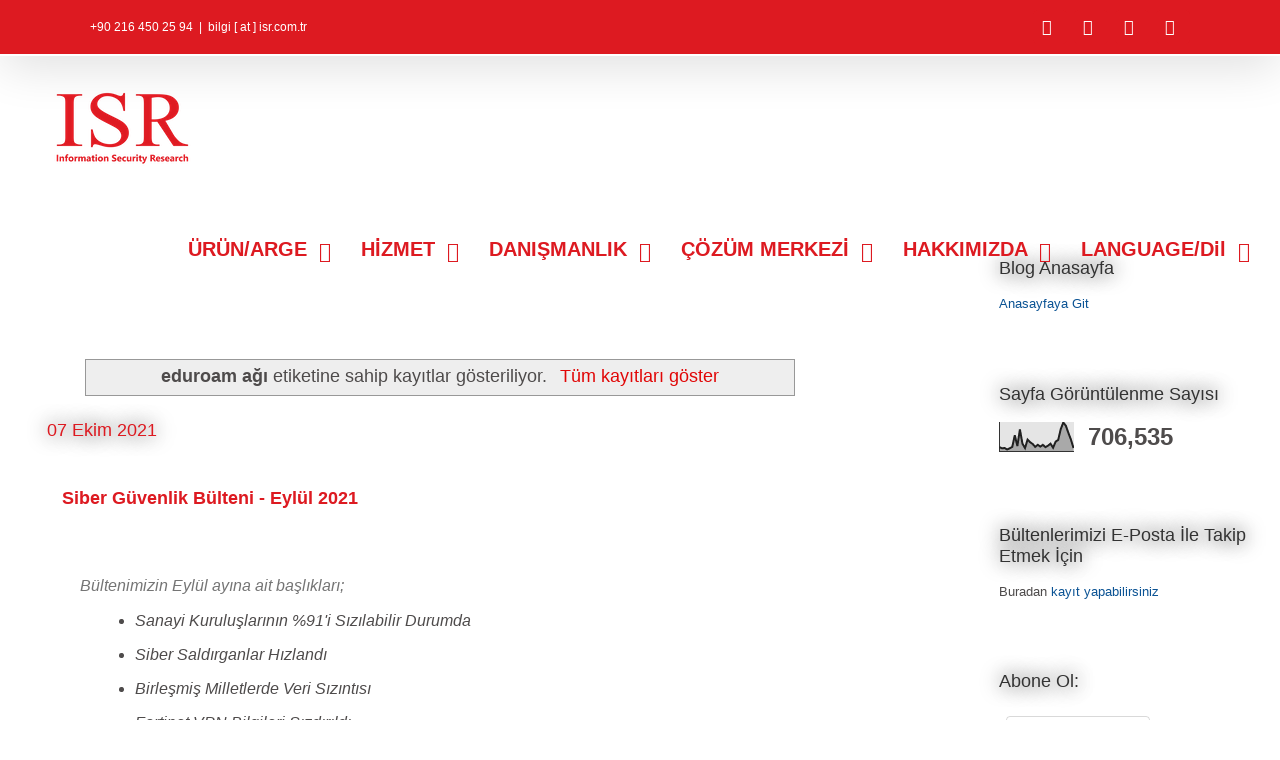

--- FILE ---
content_type: text/html; charset=UTF-8
request_url: https://blog.isr.com.tr/search/label/eduroam%20a%C4%9F%C4%B1
body_size: 51663
content:
<!DOCTYPE html>
<html class='v2' dir='ltr' lang='tr' xmlns='http://www.w3.org/1999/xhtml' xmlns:b='http://www.google.com/2005/gml/b' xmlns:data='http://www.google.com/2005/gml/data' xmlns:expr='http://www.google.com/2005/gml/expr'>
<head>
<link href='https://www.blogger.com/static/v1/widgets/335934321-css_bundle_v2.css' rel='stylesheet' type='text/css'/>
<meta content='width=1100' name='viewport'/>
<meta content='text/html; charset=UTF-8' http-equiv='Content-Type'/>
<meta content='blogger' name='generator'/>
<link href="https://blog.isr.com.tr/favicon.ico" rel='icon' type='image/x-icon' />
<link href="https://blog.isr.com.tr/search/label/eduroam%20a%C4%9F%C4%B1" rel='canonical' />
<link rel="alternate" type="application/atom+xml" title="ISR Bilgi Güvenliği - Blog - Atom" href="https://blog.isr.com.tr/feeds/posts/default" />
<link rel="alternate" type="application/rss+xml" title="ISR Bilgi Güvenliği - Blog - RSS" href="https://blog.isr.com.tr/feeds/posts/default?alt=rss" />
<link rel="service.post" type="application/atom+xml" title="ISR Bilgi Güvenliği - Blog - Atom" href="https://www.blogger.com/feeds/7412311280011664326/posts/default" />
<!--Can't find substitution for tag [blog.ieCssRetrofitLinks]-->
<meta content='ISR Bilgi Güvenliği firmasının bilgi güvenliği üzerine yaptığı araştırma ve değerlendirmelere dair paylaşımlarını içerir.' name='description'/>
<meta content='http://blog.isr.com.tr/search/label/eduroam%20a%C4%9F%C4%B1' property='og:url'/>
<meta content='ISR Bilgi Güvenliği - Blog' property='og:title'/>
<meta content='ISR Bilgi Güvenliği firmasının bilgi güvenliği üzerine yaptığı araştırma ve değerlendirmelere dair paylaşımlarını içerir.' property='og:description'/>
<title>ISR Bilgi Güvenliği - Blog: eduroam ağı</title>
<style id='page-skin-1' type='text/css'><!--
/*
-----------------------------------------------
Blogger Template Style
Name:     Awesome Inc.
Designer: Tina Chen
URL:      tinachen.org
----------------------------------------------- */
/* Variable definitions
====================
<Variable name="keycolor" description="Main Color" type="color" default="#ffffff"/>
<Group description="Page" selector="body">
<Variable name="body.font" description="Font" type="font"
default="normal normal 13px Arial, Tahoma, Helvetica, FreeSans, sans-serif"/>
<Variable name="body.background.color" description="Background Color" type="color" default="#000000"/>
<Variable name="body.text.color" description="Text Color" type="color" default="#ffffff"/>
</Group>
<Group description="Links" selector=".main-inner">
<Variable name="link.color" description="Link Color" type="color" default="#888888"/>
<Variable name="link.visited.color" description="Visited Color" type="color" default="#444444"/>
<Variable name="link.hover.color" description="Hover Color" type="color" default="#cccccc"/>
</Group>
<Group description="Blog Title" selector=".header h1">
<Variable name="header.font" description="Title Font" type="font"
default="normal bold 40px Arial, Tahoma, Helvetica, FreeSans, sans-serif"/>
<Variable name="header.text.color" description="Title Color" type="color" default="#4e4b4b" />
<Variable name="header.background.color" description="Header Background" type="color" default="transparent" />
</Group>
<Group description="Blog Description" selector=".header .description">
<Variable name="description.font" description="Font" type="font"
default="normal normal 14px Arial, Tahoma, Helvetica, FreeSans, sans-serif"/>
<Variable name="description.text.color" description="Text Color" type="color"
default="#4e4b4b" />
</Group>
<Group description="Tabs Text" selector=".tabs-inner .widget li a">
<Variable name="tabs.font" description="Font" type="font"
default="normal bold 14px Arial, Tahoma, Helvetica, FreeSans, sans-serif"/>
<Variable name="tabs.text.color" description="Text Color" type="color" default="#4e4b4b"/>
<Variable name="tabs.selected.text.color" description="Selected Color" type="color" default="#dd1a21"/>
</Group>
<Group description="Tabs Background" selector=".tabs-outer .PageList">
<Variable name="tabs.background.color" description="Background Color" type="color" default="#141414"/>
<Variable name="tabs.selected.background.color" description="Selected Color" type="color" default="#444444"/>
<Variable name="tabs.border.color" description="Border Color" type="color" default="rgba(0, 0, 0, 0)"/>
</Group>
<Group description="Date Header" selector=".main-inner .widget h2.date-header, .main-inner .widget h2.date-header span">
<Variable name="date.font" description="Font" type="font"
default="normal normal 14px Arial, Tahoma, Helvetica, FreeSans, sans-serif"/>
<Variable name="date.text.color" description="Text Color" type="color" default="#666666"/>
<Variable name="date.border.color" description="Border Color" type="color" default="rgba(0, 0, 0, 0)"/>
</Group>
<Group description="Post Title" selector="h3.post-title, h4, h3.post-title a">
<Variable name="post.title.font" description="Font" type="font"
default="normal bold 22px Arial, Tahoma, Helvetica, FreeSans, sans-serif"/>
<Variable name="post.title.text.color" description="Text Color" type="color" default="#4e4b4b"/>
</Group>
<Group description="Post Background" selector=".post">
<Variable name="post.background.color" description="Background Color" type="color" default="rgba(0, 0, 0, 0)" />
<Variable name="post.border.color" description="Border Color" type="color" default="rgba(0, 0, 0, 0)" />
<Variable name="post.border.bevel.color" description="Bevel Color" type="color" default="rgba(0, 0, 0, 0)"/>
</Group>
<Group description="Gadget Title" selector="h2">
<Variable name="widget.title.font" description="Font" type="font"
default="normal bold 14px Arial, Tahoma, Helvetica, FreeSans, sans-serif"/>
<Variable name="widget.title.text.color" description="Text Color" type="color" default="#4e4b4b"/>
</Group>
<Group description="Gadget Text" selector=".sidebar .widget">
<Variable name="widget.font" description="Font" type="font"
default="normal normal 14px Arial, Tahoma, Helvetica, FreeSans, sans-serif"/>
<Variable name="widget.text.color" description="Text Color" type="color" default="#4e4b4b"/>
<Variable name="widget.alternate.text.color" description="Alternate Color" type="color" default="#666666"/>
</Group>
<Group description="Gadget Links" selector=".sidebar .widget">
<Variable name="widget.link.color" description="Link Color" type="color" default="#e10707"/>
<Variable name="widget.link.visited.color" description="Visited Color" type="color" default="#88171a"/>
<Variable name="widget.link.hover.color" description="Hover Color" type="color" default="#dd1a21"/>
</Group>
<Group description="Gadget Background" selector=".sidebar .widget">
<Variable name="widget.background.color" description="Background Color" type="color" default="#141414"/>
<Variable name="widget.border.color" description="Border Color" type="color" default="#222222"/>
<Variable name="widget.border.bevel.color" description="Bevel Color" type="color" default="#000000"/>
</Group>
<Group description="Sidebar Background" selector=".column-left-inner .column-right-inner">
<Variable name="widget.outer.background.color" description="Background Color" type="color" default="transparent" />
</Group>
<Group description="Images" selector=".main-inner">
<Variable name="image.background.color" description="Background Color" type="color" default="transparent"/>
<Variable name="image.border.color" description="Border Color" type="color" default="transparent"/>
</Group>
<Group description="Feed" selector=".blog-feeds">
<Variable name="feed.text.color" description="Text Color" type="color" default="#4e4b4b"/>
</Group>
<Group description="Feed Links" selector=".blog-feeds">
<Variable name="feed.link.color" description="Link Color" type="color" default="#e10707"/>
<Variable name="feed.link.visited.color" description="Visited Color" type="color" default="#88171a"/>
<Variable name="feed.link.hover.color" description="Hover Color" type="color" default="#dd1a21"/>
</Group>
<Group description="Pager" selector=".blog-pager">
<Variable name="pager.background.color" description="Background Color" type="color" default="#ffffff" />
</Group>
<Group description="Footer" selector=".footer-outer">
<Variable name="footer.background.color" description="Background Color" type="color" default="rgba(0, 0, 0, 0)" />
<Variable name="footer.text.color" description="Text Color" type="color" default="#4e4b4b" />
</Group>
<Variable name="title.shadow.spread" description="Title Shadow" type="length" default="-1px" min="-1px" max="100px"/>
<Variable name="body.background" description="Body Background" type="background"
color="#FFFFFF"
default="$(color) none repeat scroll top left"/>
<Variable name="body.background.gradient.cap" description="Body Gradient Cap" type="url"
default="none"/>
<Variable name="body.background.size" description="Body Background Size" type="string" default="auto"/>
<Variable name="tabs.background.gradient" description="Tabs Background Gradient" type="url"
default="none"/>
<Variable name="header.background.gradient" description="Header Background Gradient" type="url" default="none" />
<Variable name="header.padding.top" description="Header Top Padding" type="length" default="22px" min="0" max="100px"/>
<Variable name="header.margin.top" description="Header Top Margin" type="length" default="0" min="0" max="100px"/>
<Variable name="header.margin.bottom" description="Header Bottom Margin" type="length" default="0" min="0" max="100px"/>
<Variable name="widget.padding.top" description="Widget Padding Top" type="length" default="8px" min="0" max="20px"/>
<Variable name="widget.padding.side" description="Widget Padding Side" type="length" default="15px" min="0" max="100px"/>
<Variable name="widget.outer.margin.top" description="Widget Top Margin" type="length" default="0" min="0" max="100px"/>
<Variable name="widget.outer.background.gradient" description="Gradient" type="url" default="none" />
<Variable name="widget.border.radius" description="Gadget Border Radius" type="length" default="0" min="0" max="100px"/>
<Variable name="outer.shadow.spread" description="Outer Shadow Size" type="length" default="0" min="0" max="100px"/>
<Variable name="date.header.border.radius.top" description="Date Header Border Radius Top" type="length" default="0" min="0" max="100px"/>
<Variable name="date.header.position" description="Date Header Position" type="length" default="15px" min="0" max="100px"/>
<Variable name="date.space" description="Date Space" type="length" default="30px" min="0" max="100px"/>
<Variable name="date.position" description="Date Float" type="string" default="static" />
<Variable name="date.padding.bottom" description="Date Padding Bottom" type="length" default="0" min="0" max="100px"/>
<Variable name="date.border.size" description="Date Border Size" type="length" default="0" min="0" max="10px"/>
<Variable name="date.background" description="Date Background" type="background" color="transparent"
default="$(color) none no-repeat scroll top left" />
<Variable name="date.first.border.radius.top" description="Date First top radius" type="length" default="0" min="0" max="100px"/>
<Variable name="date.last.space.bottom" description="Date Last Space Bottom" type="length"
default="20px" min="0" max="100px"/>
<Variable name="date.last.border.radius.bottom" description="Date Last bottom radius" type="length" default="0" min="0" max="100px"/>
<Variable name="post.first.padding.top" description="First Post Padding Top" type="length" default="0" min="0" max="100px"/>
<Variable name="image.shadow.spread" description="Image Shadow Size" type="length" default="0" min="0" max="100px"/>
<Variable name="image.border.radius" description="Image Border Radius" type="length" default="0" min="0" max="100px"/>
<Variable name="separator.outdent" description="Separator Outdent" type="length" default="15px" min="0" max="100px"/>
<Variable name="title.separator.border.size" description="Widget Title Border Size" type="length" default="1px" min="0" max="10px"/>
<Variable name="list.separator.border.size" description="List Separator Border Size" type="length" default="1px" min="0" max="10px"/>
<Variable name="shadow.spread" description="Shadow Size" type="length" default="0" min="0" max="100px"/>
<Variable name="startSide" description="Side where text starts in blog language" type="automatic" default="left"/>
<Variable name="endSide" description="Side where text ends in blog language" type="automatic" default="right"/>
<Variable name="date.side" description="Side where date header is placed" type="string" default="right"/>
<Variable name="pager.border.radius.top" description="Pager Border Top Radius" type="length" default="0" min="0" max="100px"/>
<Variable name="pager.space.top" description="Pager Top Space" type="length" default="1em" min="0" max="20em"/>
<Variable name="footer.background.gradient" description="Background Gradient" type="url" default="none" />
<Variable name="mobile.background.size" description="Mobile Background Size" type="string"
default="auto"/>
<Variable name="mobile.background.overlay" description="Mobile Background Overlay" type="string"
default="transparent none repeat scroll top left"/>
<Variable name="mobile.button.color" description="Mobile Button Color" type="color" default="#ffffff" />
*/
/* Content
----------------------------------------------- */
body {
font: normal normal 14px Arial, Tahoma, Helvetica, FreeSans, sans-serif;
color: #4e4b4b;
background: #FFFFFF none repeat scroll top left;
}
html body .content-outer {
min-width: 0;
max-width: 100%;
width: 100%;
}
a:link {
text-decoration: none;
color: #e10707;
}
a:visited {
text-decoration: none;
color: #88171a;
}
a:hover {
text-decoration: underline;
color: #dd1a21;
}
.body-fauxcolumn-outer .cap-top {
position: absolute;
z-index: 1;
height: 276px;
width: 100%;
background: transparent none repeat-x scroll top left;
_background-image: none;
}
/* Columns
----------------------------------------------- */
.content-inner {
padding: 0;
}
.header-inner .section {
margin: 0 16px;
}
.tabs-inner .section {
margin: 0 16px;
}
.main-inner {
padding-top: 55px;
}
.main-inner .column-center-inner,
.main-inner .column-left-inner,
.main-inner .column-right-inner {
padding: 0 5px;
}
*+html body .main-inner .column-center-inner {
margin-top: -55px;
}
#layout .main-inner .column-center-inner {
margin-top: 0;
}
/* Header
----------------------------------------------- */
.header-outer {
margin: 0 0 15px 0;
background: rgba(0, 0, 0, 0) none repeat scroll 0 0;
}
.Header h1 {
font: normal bold 40px Arial, Tahoma, Helvetica, FreeSans, sans-serif;
color: #dd1a21;
text-shadow: 0 0 20px #000000;
}
.Header h1 a {
color: #dd1a21;
}
.Header .description {
font: normal normal 18px Arial, Tahoma, Helvetica, FreeSans, sans-serif;
color: #dd1a21;
}
.header-inner .Header .titlewrapper,
.header-inner .Header .descriptionwrapper {
padding-left: 0;
padding-right: 0;
margin-bottom: 0;
}
.header-inner .Header .titlewrapper {
padding-top: 22px;
}
/* Tabs
----------------------------------------------- */
.tabs-outer {
overflow: hidden;
position: relative;
background: rgba(0, 0, 0, 0) url(https://resources.blogblog.com/blogblog/data/1kt/awesomeinc/tabs_gradient_light.png) repeat scroll 0 0;
}
#layout .tabs-outer {
overflow: visible;
}
.tabs-cap-top, .tabs-cap-bottom {
position: absolute;
width: 100%;
border-top: 1px solid rgba(0, 0, 0, 0);
}
.tabs-cap-bottom {
bottom: 0;
}
.tabs-inner .widget li a {
display: inline-block;
margin: 0;
padding: .6em 1.5em;
font: normal normal 13px Arial, Tahoma, Helvetica, FreeSans, sans-serif;
color: #dd1a21;
border-top: 1px solid rgba(0, 0, 0, 0);
border-bottom: 1px solid rgba(0, 0, 0, 0);
border-left: 1px solid rgba(0, 0, 0, 0);
height: 16px;
line-height: 16px;
}
.tabs-inner .widget li:last-child a {
border-right: 1px solid rgba(0, 0, 0, 0);
}
.tabs-inner .widget li.selected a, .tabs-inner .widget li a:hover {
background: #dd1a21 url(https://resources.blogblog.com/blogblog/data/1kt/awesomeinc/tabs_gradient_light.png) repeat-x scroll 0 -100px;
color: #ffffff;
}
/* Headings
----------------------------------------------- */
h2 {
font: normal normal 18px Arial, Tahoma, Helvetica, FreeSans, sans-serif;
color: #dd1a21;
}
/* Widgets
----------------------------------------------- */
.main-inner .section {
margin: 0 27px;
padding: 0;
}
.main-inner .column-left-outer,
.main-inner .column-right-outer {
margin-top: -3.3em;
}
#layout .main-inner .column-left-outer,
#layout .main-inner .column-right-outer {
margin-top: 0;
}
.main-inner .column-left-inner,
.main-inner .column-right-inner {
background: rgba(0, 0, 0, 0) none repeat 0 0;
-moz-box-shadow: 0 0 0 rgba(0, 0, 0, .2);
-webkit-box-shadow: 0 0 0 rgba(0, 0, 0, .2);
-goog-ms-box-shadow: 0 0 0 rgba(0, 0, 0, .2);
box-shadow: 0 0 0 rgba(0, 0, 0, .2);
-moz-border-radius: 0;
-webkit-border-radius: 0;
-goog-ms-border-radius: 0;
border-radius: 0;
}
#layout .main-inner .column-left-inner,
#layout .main-inner .column-right-inner {
margin-top: 0;
}
.sidebar .widget {
font: normal normal 13px Arial, Tahoma, Helvetica, FreeSans, sans-serif;
color: #4e4b4b;
}
.sidebar .widget a:link {
color: #0b5394;
}
.sidebar .widget a:visited {
color: #88171a;
}
.sidebar .widget a:hover {
color: #e10707;
}
.sidebar .widget h2 {
text-shadow: 0 0 20px #000000;
}
.main-inner .widget {
background-color: rgba(0, 0, 0, 0);
border: 1px solid rgba(0, 0, 0, 0);
padding: 0 0 15px;
margin: 20px -16px;
-moz-box-shadow: 0 0 0 rgba(0, 0, 0, .2);
-webkit-box-shadow: 0 0 0 rgba(0, 0, 0, .2);
-goog-ms-box-shadow: 0 0 0 rgba(0, 0, 0, .2);
box-shadow: 0 0 0 rgba(0, 0, 0, .2);
-moz-border-radius: 0;
-webkit-border-radius: 0;
-goog-ms-border-radius: 0;
border-radius: 0;
}
.main-inner .widget h2 {
margin: 0 -0;
padding: .6em 0 .5em;
border-bottom: 1px solid rgba(0, 0, 0, 0);
}
.footer-inner .widget h2 {
padding: 0 0 .4em;
border-bottom: 1px solid rgba(0, 0, 0, 0);
}
.main-inner .widget h2 + div, .footer-inner .widget h2 + div {
border-top: 0 solid rgba(0, 0, 0, 0);
padding-top: 8px;
}
.main-inner .widget .widget-content {
margin: 0 -0;
padding: 7px 0 0;
}
.main-inner .widget ul, .main-inner .widget #ArchiveList ul.flat {
margin: -8px -15px 0;
padding: 0;
list-style: none;
}
.main-inner .widget #ArchiveList {
margin: -8px 0 0;
}
.main-inner .widget ul li, .main-inner .widget #ArchiveList ul.flat li {
padding: .5em 15px;
text-indent: 0;
color: #000000;
border-top: 0 solid rgba(0, 0, 0, 0);
border-bottom: 1px solid rgba(0, 0, 0, 0);
}
.main-inner .widget #ArchiveList ul li {
padding-top: .25em;
padding-bottom: .25em;
}
.main-inner .widget ul li:first-child, .main-inner .widget #ArchiveList ul.flat li:first-child {
border-top: none;
}
.main-inner .widget ul li:last-child, .main-inner .widget #ArchiveList ul.flat li:last-child {
border-bottom: none;
}
.post-body {
position: relative;
}
.main-inner .widget .post-body ul {
padding: 0 2.5em;
margin: .5em 0;
list-style: disc;
}
.main-inner .widget .post-body ul li {
padding: 0.25em 0;
margin-bottom: .25em;
color: #4e4b4b;
border: none;
}
.footer-inner .widget ul {
padding: 0;
list-style: none;
}
.widget .zippy {
color: #000000;
}
/* Posts
----------------------------------------------- */
body .main-inner .Blog {
padding: 0;
margin-bottom: 1em;
background-color: transparent;
border: none;
-moz-box-shadow: 0 0 0 rgba(0, 0, 0, 0);
-webkit-box-shadow: 0 0 0 rgba(0, 0, 0, 0);
-goog-ms-box-shadow: 0 0 0 rgba(0, 0, 0, 0);
box-shadow: 0 0 0 rgba(0, 0, 0, 0);
}
.main-inner .section:last-child .Blog:last-child {
padding: 0;
margin-bottom: 1em;
}
.main-inner .widget h2.date-header {
margin: 0 -15px 1px;
padding: 0 0 0 0;
font: normal normal 18px Arial, Tahoma, Helvetica, FreeSans, sans-serif;
color: #dd1a21;
background: transparent none no-repeat fixed center center;
border-top: 0 solid rgba(0, 0, 0, 0);
border-bottom: 1px solid rgba(0, 0, 0, 0);
-moz-border-radius-topleft: 0;
-moz-border-radius-topright: 0;
-webkit-border-top-left-radius: 0;
-webkit-border-top-right-radius: 0;
border-top-left-radius: 0;
border-top-right-radius: 0;
position: absolute;
bottom: 100%;
left: 0;
text-shadow: 0 0 20px #000000;
}
.main-inner .widget h2.date-header span {
font: normal normal 18px Arial, Tahoma, Helvetica, FreeSans, sans-serif;
display: block;
padding: .5em 15px;
border-left: 0 solid rgba(0, 0, 0, 0);
border-right: 0 solid rgba(0, 0, 0, 0);
}
.date-outer {
position: relative;
margin: 55px 0 20px;
padding: 0 15px;
background-color: #ffffff;
border: 1px solid rgba(0, 0, 0, 0);
-moz-box-shadow: 0 0 0 rgba(0, 0, 0, .2);
-webkit-box-shadow: 0 0 0 rgba(0, 0, 0, .2);
-goog-ms-box-shadow: 0 0 0 rgba(0, 0, 0, .2);
box-shadow: 0 0 0 rgba(0, 0, 0, .2);
-moz-border-radius: 0;
-webkit-border-radius: 0;
-goog-ms-border-radius: 0;
border-radius: 0;
}
.date-outer:first-child {
margin-top: 0;
}
.date-outer:last-child {
margin-bottom: 0;
-moz-border-radius-bottomleft: 0;
-moz-border-radius-bottomright: 0;
-webkit-border-bottom-left-radius: 0;
-webkit-border-bottom-right-radius: 0;
-goog-ms-border-bottom-left-radius: 0;
-goog-ms-border-bottom-right-radius: 0;
border-bottom-left-radius: 0;
border-bottom-right-radius: 0;
}
.date-posts {
margin: 0 -0;
padding: 0 0;
clear: both;
}
.post-outer, .inline-ad {
border-top: 1px solid #00cccc;
margin: 0 -0;
padding: 15px 0;
}
.post-outer {
padding-bottom: 10px;
}
.post-outer:first-child {
padding-top: 10px;
border-top: none;
}
.post-outer:last-child, .inline-ad:last-child {
border-bottom: none;
}
.post-body {
position: relative;
}
.post-body img {
padding: 8px;
background: #ffffff;
border: 1px solid #c5c5c5;
-moz-box-shadow: 0 0 20px rgba(0, 0, 0, .2);
-webkit-box-shadow: 0 0 20px rgba(0, 0, 0, .2);
box-shadow: 0 0 20px rgba(0, 0, 0, .2);
-moz-border-radius: 0;
-webkit-border-radius: 0;
border-radius: 0;
}
h3.post-title, h4 {
font: normal bold 18px Arial, Tahoma, Helvetica, FreeSans, sans-serif;
color: #dd1a21;
}
h3.post-title a {
font: normal bold 18px Arial, Tahoma, Helvetica, FreeSans, sans-serif;
color: #dd1a21;
}
h3.post-title a:hover {
color: #dd1a21;
text-decoration: underline;
}
.post-header {
margin: 0 0 1em;
}
.post-body {
line-height: 1.4;
}
.post-outer h2 {
color: #4e4b4b;
}
.post-footer {
margin: 1.5em 0 0;
}
#blog-pager {
padding: 15px;
font-size: 120%;
background-color: rgba(0, 0, 0, 0);
border: 1px solid rgba(0, 0, 0, 0);
-moz-box-shadow: 0 0 0 rgba(0, 0, 0, .2);
-webkit-box-shadow: 0 0 0 rgba(0, 0, 0, .2);
-goog-ms-box-shadow: 0 0 0 rgba(0, 0, 0, .2);
box-shadow: 0 0 0 rgba(0, 0, 0, .2);
-moz-border-radius: 0;
-webkit-border-radius: 0;
-goog-ms-border-radius: 0;
border-radius: 0;
-moz-border-radius-topleft: 0;
-moz-border-radius-topright: 0;
-webkit-border-top-left-radius: 0;
-webkit-border-top-right-radius: 0;
-goog-ms-border-top-left-radius: 0;
-goog-ms-border-top-right-radius: 0;
border-top-left-radius: 0;
border-top-right-radius-topright: 0;
margin-top: 0;
}
.blog-feeds, .post-feeds {
margin: 1em 0;
text-align: center;
color: #4e4b4b;
}
.blog-feeds a, .post-feeds a {
color: #0b5394;
}
.blog-feeds a:visited, .post-feeds a:visited {
color: #8ce1f5;
}
.blog-feeds a:hover, .post-feeds a:hover {
color: #8ce1f5;
}
.post-outer .comments {
margin-top: 2em;
}
/* Comments
----------------------------------------------- */
.comments .comments-content .icon.blog-author {
background-repeat: no-repeat;
background-image: url([data-uri]);
}
.comments .comments-content .loadmore a {
border-top: 1px solid rgba(0, 0, 0, 0);
border-bottom: 1px solid rgba(0, 0, 0, 0);
}
.comments .continue {
border-top: 2px solid rgba(0, 0, 0, 0);
}
/* Footer
----------------------------------------------- */
.footer-outer {
margin: -0 0 -1px;
padding: 0 0 0;
color: #88171a;
overflow: hidden;
}
.footer-fauxborder-left {
border-top: 1px solid rgba(0, 0, 0, 0);
background: rgba(0, 0, 0, 0) none repeat scroll 0 0;
-moz-box-shadow: 0 0 0 rgba(0, 0, 0, .2);
-webkit-box-shadow: 0 0 0 rgba(0, 0, 0, .2);
-goog-ms-box-shadow: 0 0 0 rgba(0, 0, 0, .2);
box-shadow: 0 0 0 rgba(0, 0, 0, .2);
margin: 0 -0;
}
/* Mobile
----------------------------------------------- */
body.mobile {
background-size: auto;
}
.mobile .body-fauxcolumn-outer {
background: transparent none repeat scroll top left;
}
*+html body.mobile .main-inner .column-center-inner {
margin-top: 0;
}
.mobile .main-inner .widget {
padding: 0 0 15px;
}
.mobile .main-inner .widget h2 + div,
.mobile .footer-inner .widget h2 + div {
border-top: none;
padding-top: 0;
}
.mobile .footer-inner .widget h2 {
padding: 0.5em 0;
border-bottom: none;
}
.mobile .main-inner .widget .widget-content {
margin: 0;
padding: 7px 0 0;
}
.mobile .main-inner .widget ul,
.mobile .main-inner .widget #ArchiveList ul.flat {
margin: 0 -15px 0;
}
.mobile .main-inner .widget h2.date-header {
left: 0;
}
.mobile .date-header span {
padding: 0.4em 0;
}
.mobile .date-outer:first-child {
margin-bottom: 0;
border: 1px solid rgba(0, 0, 0, 0);
-moz-border-radius-topleft: 0;
-moz-border-radius-topright: 0;
-webkit-border-top-left-radius: 0;
-webkit-border-top-right-radius: 0;
-goog-ms-border-top-left-radius: 0;
-goog-ms-border-top-right-radius: 0;
border-top-left-radius: 0;
border-top-right-radius: 0;
}
.mobile .date-outer {
border-color: rgba(0, 0, 0, 0);
border-width: 0 1px 1px;
}
.mobile .date-outer:last-child {
margin-bottom: 0;
}
.mobile .main-inner {
padding: 0;
}
.mobile .header-inner .section {
margin: 0;
}
.mobile .post-outer, .mobile .inline-ad {
padding: 5px 0;
}
.mobile .tabs-inner .section {
margin: 0 10px;
}
.mobile .main-inner .widget h2 {
margin: 0;
padding: 0;
}
.mobile .main-inner .widget h2.date-header span {
padding: 0;
}
.mobile .main-inner .widget .widget-content {
margin: 0;
padding: 7px 0 0;
}
.mobile #blog-pager {
border: 1px solid transparent;
background: rgba(0, 0, 0, 0) none repeat scroll 0 0;
}
.mobile .main-inner .column-left-inner,
.mobile .main-inner .column-right-inner {
background: rgba(0, 0, 0, 0) none repeat 0 0;
-moz-box-shadow: none;
-webkit-box-shadow: none;
-goog-ms-box-shadow: none;
box-shadow: none;
}
.mobile .date-posts {
margin: 0;
padding: 0;
}
.mobile .footer-fauxborder-left {
margin: 0;
border-top: inherit;
}
.mobile .main-inner .section:last-child .Blog:last-child {
margin-bottom: 0;
}
.mobile-index-contents {
color: #4e4b4b;
}
.mobile .mobile-link-button {
background: #e10707 url(https://resources.blogblog.com/blogblog/data/1kt/awesomeinc/tabs_gradient_light.png) repeat scroll 0 0;
}
.mobile-link-button a:link, .mobile-link-button a:visited {
color: #ffffff;
}
.mobile .tabs-inner .PageList .widget-content {
background: transparent;
border-top: 1px solid;
border-color: rgba(0, 0, 0, 0);
color: #dd1a21;
}
.mobile .tabs-inner .PageList .widget-content .pagelist-arrow {
border-left: 1px solid rgba(0, 0, 0, 0);
}

--></style>
<style id='template-skin-1' type='text/css'><!--
body {
min-width: 1280px;
}
.content-outer, .content-fauxcolumn-outer, .region-inner {
min-width: 1280px;
max-width: 1280px;
_width: 1280px;
}
.main-inner .columns {
padding-left: 0px;
padding-right: 400px;
}
.main-inner .fauxcolumn-center-outer {
left: 0px;
right: 400px;
/* IE6 does not respect left and right together */
_width: expression(this.parentNode.offsetWidth -
parseInt("0px") -
parseInt("400px") + 'px');
}
.main-inner .fauxcolumn-left-outer {
width: 0px;
}
.main-inner .fauxcolumn-right-outer {
width: 400px;
}
.main-inner .column-left-outer {
width: 0px;
right: 100%;
margin-left: -0px;
}
.main-inner .column-right-outer {
width: 400px;
margin-right: -400px;
}
#layout {
min-width: 0;
}
#layout .content-outer {
min-width: 0;
width: 800px;
}
#layout .region-inner {
min-width: 0;
width: auto;
}
body#layout div.add_widget {
padding: 8px;
}
body#layout div.add_widget a {
margin-left: 32px;
}
.cookie-choices-info {position: fixed; top: auto !important; bottom: 0px !important;}
--></style>
<script type='text/javascript'>
        (function(i,s,o,g,r,a,m){i['GoogleAnalyticsObject']=r;i[r]=i[r]||function(){
        (i[r].q=i[r].q||[]).push(arguments)},i[r].l=1*new Date();a=s.createElement(o),
        m=s.getElementsByTagName(o)[0];a.async=1;a.src=g;m.parentNode.insertBefore(a,m)
        })(window,document,'script','https://www.google-analytics.com/analytics.js','ga');
        ga('create', 'UA-82438453-1', 'auto', 'blogger');
        ga('blogger.send', 'pageview');
      </script>
<script type='text/javascript'> 
  cookieOptions = { 
    msg: "Welcome to ISR blog page. We use cookies to ensure that we give you the best experience on our website. If you continue to use this site we will assume that you are happy with it. Regards", 
    link: "#", 
    close: "OK",
    learn: "Learn" }; 
	</script>
<link href='https://www.blogger.com/dyn-css/authorization.css?targetBlogID=7412311280011664326&amp;zx=366a1b6c-941e-446e-b15e-c9c8181242cc' media='none' onload='if(media!=&#39;all&#39;)media=&#39;all&#39;' rel='stylesheet'/><noscript><link href='https://www.blogger.com/dyn-css/authorization.css?targetBlogID=7412311280011664326&amp;zx=366a1b6c-941e-446e-b15e-c9c8181242cc' rel='stylesheet'/></noscript>
<meta name='google-adsense-platform-account' content='ca-host-pub-1556223355139109'/>
<meta name='google-adsense-platform-domain' content='blogspot.com'/>

</head>
<body class='loading'>
<div class='navbar section' id='navbar' name='Navbar'><div class='widget HTML' data-version='1' id='HTML2'>
<div class='widget-content'>
<!doctype html>
<script>if(typeof WebFontConfig==="undefined"){WebFontConfig=new Object();}
WebFontConfig['google']={families:['PT+Sans:400,700']};(function(){var wf=document.createElement('script');wf.src='https://ajax.googleapis.com/ajax/libs/webfont/1.5.3/webfont.js';wf.type='text/javascript';wf.async='true';var s=document.getElementsByTagName('script')[0];s.parentNode.insertBefore(wf,s);})();</script><link rel="dns-prefetch" href="//platform-api.sharethis.com" /><link rel="dns-prefetch" href="//s.w.org" /><link rel="shortcut icon" href="https://www.isr.com.tr/wp-content/uploads/2016/08/xfavicon.png.pagespeed.ic.rSgWkwjukS.png" type="image/x-icon" /><link rel="apple-touch-icon-precomposed" href="https://www.isr.com.tr/wp-content/uploads/2016/08/xapple-touch-icon-57x57-precomposed.png.pagespeed.ic.rSgWkwjukS.png" /><link rel="apple-touch-icon-precomposed" sizes="114x114" href="https://www.isr.com.tr/wp-content/uploads/2016/08/xapple-touch-icon-114x114.png.pagespeed.ic.t0USg2vdDl.png" /><link rel="apple-touch-icon-precomposed" sizes="72x72" href="https://www.isr.com.tr/wp-content/uploads/2016/08/xapple-touch-icon-72x72.png.pagespeed.ic.LGoH9wADTc.png" /><link rel="apple-touch-icon-precomposed" sizes="144x144" href="https://www.isr.com.tr/wp-content/uploads/2016/08/xapple-touch-icon-144x144.png.pagespeed.ic.k2-bOCOCDc.png" /><link rel="stylesheet" id="avada-stylesheet-css" href="https://www.isr.com.tr/wp-content/themes/Avada/A.style.css,qver=4.0.3.pagespeed.cf.Zv-myrJRLp2.css" type="text/css" media="all" /><link rel="stylesheet" id="fontawesome-css" href="https://www.isr.com.tr/wp-content/themes/Avada/assets/fonts/fontawesome/A.font-awesome.css,qver=4.0.3.pagespeed.cf.j8wgbHUoAH.css" type="text/css" media="all" /><link rel="stylesheet" id="avada-iLightbox-css" href="https://www.isr.com.tr/wp-content/themes/Avada/A.ilightbox.css,qver=4.0.3.pagespeed.cf.DiHAGAx-i0.css" type="text/css" media="all" /><link rel="stylesheet" id="avada-animations-css" href="https://www.isr.com.tr/wp-content/themes/Avada/A.animations.css,qver=4.0.3.pagespeed.cf.qWwrfhjvde.css" type="text/css" media="all" /><script type="text/javascript" src="https://www.isr.com.tr/wp-includes/js/jquery/jquery.js,qver=1.12.4.pagespeed.jm.gp20iU5FlU.js"></script><script type="text/javascript" src="https://www.isr.com.tr/wp-includes/js/jquery/jquery-migrate.min.js,qver=1.4.1.pagespeed.jm.C2obERNcWh.js"></script><script type="text/javascript" src="//platform-api.sharethis.com/js/sharethis.js#product=ga"></script><style type="text/css">.recentcomments a{display:inline!important;padding:0!important;margin:0!important}</style><style type="text/css" id="custom-background-css">body.custom-background{background-color:#d33}</style><style id="avada-stylesheet-inline-css" type="text/css">@font-face{font-family:;src:;font-weight: normal;font-style: normal;}.Avada_403{color:green;}body,html,html body.custom-background{background-color:#ffffff;}#main,#slidingbar,.fusion-footer-copyright-area,.fusion-footer-widget-area,.fusion-page-title-bar,.fusion-secondary-header,.header-v4 #small-nav,.header-v5 #small-nav,.sticky-header .sticky-shadow,.tfs-slider .slide-content-container{padding-left:30px;padding-right:30px;}.width-100 .fusion-section-separator,.width-100 .nonhundred-percent-fullwidth{padding-left:20px;padding-right:20px;margin-left:-20px;margin-right:-20px;}.width-100 .fullwidth-box,.width-100 .fusion-section-separator{margin-left:-20px!important;margin-right:-20px!important;}.fusion-mobile-menu-design-modern .fusion-mobile-nav-holder li a{padding-left:30px;padding-right:30px;}.fusion-mobile-menu-design-modern .fusion-mobile-nav-holder .fusion-mobile-nav-item .fusion-open-submenu{padding-right:35px;}.fusion-mobile-menu-design-modern .fusion-mobile-nav-holder .fusion-mobile-nav-item a{padding-left:30px;padding-right:30px;}.fusion-mobile-menu-design-modern .fusion-mobile-nav-holder .fusion-mobile-nav-item li a{padding-left:39px;}.fusion-mobile-menu-design-modern .fusion-mobile-nav-holder .fusion-mobile-nav-item li li a{padding-left:48px;}.fusion-mobile-menu-design-modern .fusion-mobile-nav-holder .fusion-mobile-nav-item li li li a{padding-left:57px;}.fusion-mobile-menu-design-modern .fusion-mobile-nav-holder .fusion-mobile-nav-item li li li li a{padding-left:66px;}.event-is-recurring:hover,.tooltip-shortcode,a:hover{color:#dd1a21;}#main .about-author .title a:hover,#main .post h2 a:hover,#slidingbar-area .fusion-accordian .panel-title a:hover,#slidingbar-area .widget li.recentcomments:hover:before,#slidingbar-area ul li a:hover,#wrapper .fusion-widget-area .current-menu-item > a,#wrapper .fusion-widget-area .current-menu-item > a:before,#wrapper .fusion-widget-area .current_page_item > a,#wrapper .fusion-widget-area .current_page_item > a:before,#wrapper .jtwt .jtwt_tweet a:hover,.content-box-percentage,.fusion-accordian .panel-title a:hover,.fusion-content-widget-area .widget .recentcomments:hover:before,.fusion-content-widget-area .widget li a:hover,.fusion-content-widget-area .widget li a:hover:before,.fusion-content-widget-area .widget_archive li a:hover:before,.fusion-content-widget-area .widget_categories li a:hover,.fusion-content-widget-area .widget_categories li a:hover:before,.fusion-content-widget-area .widget_links li a:hover:before,.fusion-content-widget-area .widget_nav_menu li a:hover:before,.fusion-content-widget-area .widget_pages li a:hover:before,.fusion-content-widget-area .widget_recent_entries li a:hover:before,.fusion-copyright-notice a:hover,.fusion-date-and-formats .fusion-format-box i,.fusion-filters .fusion-filter.fusion-active a,.fusion-footer-widget-area .fusion-accordian .panel-title a:hover,.fusion-footer-widget-area .fusion-tabs-widget .tab-holder .news-list li .post-holder a:hover,.fusion-footer-widget-area .widget li a:hover:before,.fusion-footer-widget-area .widget li.recentcomments:hover:before,.fusion-footer-widget-area a:hover,.fusion-footer-widget-area ul li a:hover,.fusion-login-box a:hover,.fusion-popover,.fusion-read-more:hover:after,.more a:hover:after,.pagination-next:hover:after,.pagination-prev:hover:before,.price > .amount,.price ins .amount,.project-content .project-info .project-info-box a:hover,.side-nav .arrow:hover:after,.side-nav li.current_page_ancestor > a,.side-nav ul > li.current_page_item > a,.single-navigation a[rel=next]:hover:after,.single-navigation a[rel=prev]:hover:before,.slidingbar-area .widget li a:hover:before,.slidingbar-area a:hover,.star-rating span:before,.star-rating:before,.tooltip-shortcode,h5.toggle:hover a,span.dropcap{color:#dd1a21;}.fusion-accordian .panel-title a:hover .fa-fusion-box{background-color:#dd1a21 !important;border-color:#dd1a21 !important;}.fusion-content-widget-area .fusion-image-wrapper .fusion-rollover .fusion-rollover-content a:hover{color:#333333;}.star-rating span:before,.star-rating:before{color:#dd1a21;}#slidingbar-area .tagcloud a:hover,.fusion-footer-widget-area .tagcloud a:hover,.tagcloud a:hover{color:#FFFFFF;text-shadow:none;-webkit-text-shadow:none;-moz-text-shadow:none;}#nav ul li > a:hover,#sticky-nav ul li > a:hover,#wrapper .fusion-tabs-widget .tab-holder .tabs li.active a,#wrapper .fusion-tabs.classic .nav-tabs > li.active .tab-link,#wrapper .fusion-tabs.classic .nav-tabs > li.active .tab-link:focus,#wrapper .fusion-tabs.classic .nav-tabs > li.active .tab-link:hover,#wrapper .fusion-tabs.vertical-tabs.classic .nav-tabs > li.active .tab-link,#wrapper .post-content blockquote,.fusion-filters .fusion-filter.fusion-active a,.fusion-hide-pagination-text .pagination-next:hover,.fusion-hide-pagination-text .pagination-prev:hover,.pagination .current,.pagination a.inactive:hover,.progress-bar-content,.reading-box,.tagcloud a:hover{border-color:#dd1a21;}#wrapper .side-nav li.current_page_item a{border-right-color:#dd1a21;border-left-color:#dd1a21;}#toTop:hover,#wrapper .search-table .search-button input[type="submit"]:hover,.circle-yes ul li:before,.fusion-accordian .panel-title .active .fa-fusion-box,.fusion-date-and-formats .fusion-date-box,.pagination .current,.progress-bar-content,.table-2 table thead,.tagcloud a:hover,ul.arrow li:before,ul.circle-yes li:before{background-color:#dd1a21;}#fusion-gmap-container,#main,#sliders-container,#wrapper,.fusion-separator .icon-wrapper,body,html{background-color:#ffffff;}.fusion-footer-widget-area{background-color:#363839;border-color:#e9eaee;border-top-width:12px;padding-top:60px;padding-bottom:55px;}#wrapper .fusion-footer-widget-area .fusion-tabs-widget .tab-holder .tabs li{border-color:#363839;}.fusion-footer-copyright-area{background-color:#282a2b;border-color:#4b4c4d;border-top-width:1px;padding-top:20px;padding-bottom:20px;}.sep-boxed-pricing .panel-heading{background-color:#c40606;border-color:#c40606;}.full-boxed-pricing.fusion-pricing-table .standout .panel-heading h3,.fusion-pricing-table .panel-body .price .decimal-part,.fusion-pricing-table .panel-body .price .integer-part{color:#c40606;}.fusion-image-wrapper .fusion-rollover{background-image:linear-gradient(top, #e80707 0%, #d60707 100%);background-image:-webkit-gradient(linear, left top, left bottom, color-stop(0, #e80707), color-stop(1, #d60707));background-image:filter: progid:DXImageTransform.Microsoft.gradient(startColorstr=#e80707, endColorstr=#d60707), progid: DXImageTransform.Microsoft.Alpha(Opacity=0);background-image:-webkit-linear-gradient(top, #e80707 0%, #d60707 100%);background-image:-moz-linear-gradient(top, #e80707 0%, #d60707 100%);background-image:-ms-linear-gradient(top, #e80707 0%, #d60707 100%);background-image:-o-linear-gradient(top, #e80707 0%, #d60707 100%);}.no-cssgradients .fusion-image-wrapper .fusion-rollover{background:#e80707;}.fusion-image-wrapper:hover .fusion-rollover{filter:progid:DXImageTransform.Microsoft.gradient(startColorstr=#e80707, endColorstr=#d60707), progid: DXImageTransform.Microsoft.Alpha(Opacity=100);}#main .comment-submit,#reviews input#submit,.button-default,.button.default,.comment-form input[type="submit"],.fusion-button-default,.fusion-portfolio-one .fusion-button,.post-password-form input[type="submit"],.ticket-selector-submit-btn[type=submit]{background:#e80707;color:#780404;background-image:-webkit-gradient( linear, left bottom, left top, from( #d60707 ), to( #e80707 ) );background-image:linear-gradient( to top, #d60707, #e80707 );background-image:-webkit-linear-gradient( to top, #d60707, #e80707 );background-image:-moz-linear-gradient( to top, #d60707, #e80707 );background-image:-ms-linear-gradient( to top, #d60707, #e80707 );background-image:-o-linear-gradient( to top, #d60707, #e80707 );filter:progid:DXImageTransform.Microsoft.gradient(startColorstr=#e80707, endColorstr=#d60707);transition:all .2s;-webkit-transition:all .2s;-moz-transition:all .2s;-ms-transition:all .2s;-o-transition:all .2s;}.link-type-button-bar .fusion-read-more,.no-cssgradients #main .comment-submit,.no-cssgradients #reviews input#submit,.no-cssgradients .button-default,.no-cssgradients .button.default,.no-cssgradients .comment-form input[type="submit"],.no-cssgradients .fusion-button-default,.no-cssgradients .fusion-portfolio-one .fusion-button,.no-cssgradients .post-password-form input[type="submit"],.no-cssgradients .ticket-selector-submit-btn[type="submit"]{background:#e80707;}#main .comment-submit:hover,#reviews input#submit:hover,.button-default:hover,.button.default:hover,.comment-form input[type="submit"]:hover,.fusion-button-default:hover,.fusion-portfolio-one .fusion-button:hover,.post-password-form input[type="submit"]:hover,.ticket-selector-submit-btn[type="submit"]:hover{background:#d60707;color:#780404;background-image:-webkit-gradient( linear, left bottom, left top, from( #e80707 ), to( #d60707 ) );background-image:linear-gradient( to top, #e80707, #d60707 );background-image:-webkit-linear-gradient( to top, #e80707, #d60707 );background-image:-moz-linear-gradient( to top, #e80707, #d60707 );background-image:-ms-linear-gradient( to top, #e80707, #d60707 );background-image:-o-linear-gradient( to top, #e80707, #d60707 );filter:progid:DXImageTransform.Microsoft.gradient(startColorstr=#d60707, endColorstr=#e80707);}.no-cssgradients #main .comment-submit:hover,.no-cssgradients #reviews input#submit:hover,.no-cssgradients .button-default:hover,.no-cssgradients .comment-form input[type="submit"]:hover,.no-cssgradients .fusion-button-default:hover,.no-cssgradients .fusion-portfolio-one .fusion-button:hover,.no-cssgradients .ticket-selector-submit-btn[type="submit"]:hover,.no-cssgradinets .button.default:hover,.no-cssgradinets .post-password-form input[type="submit"]:hover{background:#d60707 !important;}.link-type-button-bar .fusion-read-more,.link-type-button-bar .fusion-read-more:after,.link-type-button-bar .fusion-read-more:before{color:#780404;}.link-type-button-bar .fusion-read-more:hover,.link-type-button-bar .fusion-read-more:hover:after,.link-type-button-bar .fusion-read-more:hover:before,.link-type-button-bar.link-area-box:hover .fusion-read-more,.link-type-button-bar.link-area-box:hover .fusion-read-more:after,.link-type-button-bar.link-area-box:hover .fusion-read-more:before{color:#780404 !important;}.fusion-image-wrapper .fusion-rollover .fusion-rollover-gallery,.fusion-image-wrapper .fusion-rollover .fusion-rollover-link{background-color:#333333;width:calc(17px * 2.41);height:calc(17px * 2.41);}.fusion-image-wrapper .fusion-rollover .fusion-rollover-content .fusion-product-buttons a:before,.fusion-image-wrapper .fusion-rollover .fusion-rollover-content .fusion-rollover-categories,.fusion-image-wrapper .fusion-rollover .fusion-rollover-content .fusion-rollover-categories a,.fusion-image-wrapper .fusion-rollover .fusion-rollover-content .fusion-rollover-title a,.fusion-image-wrapper .fusion-rollover .fusion-rollover-content .price *,.fusion-image-wrapper .fusion-rollover .fusion-rollover-content a,.fusion-rollover .fusion-rollover-content .fusion-rollover-title{color:#333333;}.fusion-page-title-bar{border-color:#d2d3d4;background-image:url("//avada.theme-fusion.com/wp-content/uploads/2014/12/ptb_bkgd.png");background-color:#F6F6F6;background-size:auto;height:87px;-webkit-background-size:auto;-moz-background-size:auto;-ms-background-size:auto;-o-background-size:auto;}#slidingbar-area .widget-title,#slidingbar-area h3,.fusion-footer-widget-area .widget-title,.fusion-footer-widget-area h3{font-family:'PT Sans';font-size:14px;font-weight:400;line-height:1.5;letter-spacing:0px;}.fusion-footer-copyright-area > .fusion-row,.fusion-footer-widget-area > .fusion-row{padding-left:0px;padding-right:0px;}.fontawesome-icon.circle-yes{background-color:#333333;}.content-box-shortcode-timeline,.fontawesome-icon.circle-yes{border-color:#333333;}.fontawesome-icon,.fontawesome-icon.circle-yes,.post-content .error-menu li:after,.post-content .error-menu li:before{color:#ffffff;}.fusion-title .title-sep,.fusion-title.sep-underline,.product .product-border{border-color:#e0dede;}.checkout .payment_methods .payment_box,.post-content blockquote,.review blockquote q{background-color:#f6f6f6;}.fusion-testimonials .author:after{border-top-color:#f6f6f6;}.post-content blockquote,.review blockquote q{color:#747474;}#nav ul li ul li a,#reviews #comments > h2,#sticky-nav ul li ul li a,#wrapper #nav ul li ul li > a,#wrapper #sticky-nav ul li ul li > a,.avada-container h3,.comment-form input[type="submit"],.ei-title h3,.fusion-blog-shortcode .fusion-timeline-date,.fusion-image-wrapper .fusion-rollover .fusion-rollover-content .fusion-rollover-categories,.fusion-image-wrapper .fusion-rollover .fusion-rollover-content .fusion-rollover-title,.fusion-image-wrapper .fusion-rollover .fusion-rollover-content .price,.fusion-image-wrapper .fusion-rollover .fusion-rollover-content a,.fusion-load-more-button,.fusion-main-menu .sub-menu,.fusion-main-menu .sub-menu li a,.fusion-megamenu-widgets-container,.fusion-megamenu-wrapper .fusion-megamenu-submenu > a:hover,.fusion-page-title-bar h3,.gform_page_footer input[type=button],.meta .fusion-date,.more,.post-content blockquote,.review blockquote div strong,.review blockquote q,.ticket-selector-submit-btn[type=submit],body{font-family:'Trebuchet MS', Helvetica, sans-serif;font-weight:400;letter-spacing:0px;}#nav ul li ul li a,#reviews #comments > h2,#side-header .fusion-contact-info,#side-header .header-social .top-menu,#sticky-nav ul li ul li a,#wrapper #nav ul li ul li > a,#wrapper #sticky-nav ul li ul li > a,.avada-container h3,.comment-form input[type="submit"],.ei-title h3,.fusion-accordian .panel-body,.fusion-image-wrapper .fusion-rollover .fusion-rollover-content .fusion-rollover-categories,.fusion-image-wrapper .fusion-rollover .fusion-rollover-content .fusion-rollover-title,.fusion-image-wrapper .fusion-rollover .fusion-rollover-content .price,.fusion-image-wrapper .fusion-rollover .fusion-rollover-content a,.fusion-main-menu .sub-menu,.fusion-main-menu .sub-menu li a,.fusion-megamenu-widgets-container,.fusion-megamenu-wrapper .fusion-megamenu-submenu > a:hover,.fusion-page-title-bar h3,.gform_page_footer input[type=button],.meta .fusion-date,.more,.post-content blockquote,.review blockquote div strong,.review blockquote q,.ticket-selector-submit-btn[type=submit],body{line-height:1.69;}#slidingbar-area .slide-excerpt h2,#slidingbar-area ul,.counter-box-content,.fusion-alert,.fusion-blog-layout-timeline .fusion-timeline-date,.fusion-footer-widget-area .slide-excerpt h2,.fusion-footer-widget-area ul,.fusion-progressbar .progress-title,.fusion-tabs-widget .tab-holder .news-list li .post-holder .meta,.fusion-tabs-widget .tab-holder .news-list li .post-holder a,.gform_wrapper .gfield_description,.gform_wrapper label,.jtwt .jtwt_tweet,.post-content blockquote,.project-content .project-info h4,.review blockquote q,.sidebar .jtwt .jtwt_tweet,.sidebar .slide-excerpt h2,body{font-size:16px;}#reviews #comments > h2,#wrapper .fusion-tabs-widget .tab-holder .news-list li .post-holder .meta,#wrapper .meta,.fusion-blog-timeline-layout .fusion-timeline-date,.fusion-main-menu .fusion-custom-menu-item-contents,.fusion-rollover .price .amount,.post .post-content,.post-content blockquote,.project-content .project-info h4,.review blockquote div,.search input,.sidebar .fusion-tabs-widget .tab-holder .tabs li a,.sidebar .jtwt,.sidebar .widget .recentcomments,.sidebar .widget_archive li,.sidebar .widget_categories li,.sidebar .widget_layered_nav li,.sidebar .widget_links li,.sidebar .widget_meta li,.sidebar .widget_nav_menu li,.sidebar .widget_pages li,.sidebar .widget_product_categories li,.sidebar .widget_recent_entries li,.title-row,body,body .sidebar .fusion-tabs-widget .tab-holder .tabs li a{color:#4e4b4b;}#slidingbar-area h3,.avada-container h3,.comment-form input[type="submit"],.fusion-footer-widget-area h3,.fusion-load-more-button,.project-content .project-info h4,.review blockquote div strong,.ticket-selector-submit-btn[type="submit"]{font-weight:bold;}.meta .fusion-date,.post-content blockquote,.review blockquote q{font-style:italic;}.fusion-page-title-bar .fusion-breadcrumbs,.fusion-page-title-bar .fusion-breadcrumbs li,.fusion-page-title-bar .fusion-breadcrumbs li a{font-size:11px;}#wrapper .side-nav li a{font-size:18px;}.sidebar .widget h4{font-size:14px;}.fusion-main-menu > ul > li > a,.side-nav li a{font-family:'Trebuchet MS', Helvetica, sans-serif;font-size:20px;font-weight:700;letter-spacing:0px;}.fusion-main-menu-cart .fusion-widget-cart-number{font-family:'Trebuchet MS', Helvetica, sans-serif;}#slidingbar-area .widget-title,#slidingbar-area h3{font-size:13px;line-height:13px;}.fusion-copyright-notice{font-size:12px;}#main .fusion-row,#slidingbar-area .fusion-row,.fusion-footer-copyright-area .fusion-row,.fusion-footer-widget-area .fusion-row,.fusion-page-title-row,.tfs-slider .slide-content-container .slide-content{max-width:1100px;}#wrapper #main .fusion-portfolio-content > h2.entry-title,#wrapper #main .fusion-post-content > .blog-shortcode-post-title,#wrapper #main .fusion-post-content > h2.entry-title,#wrapper #main .post > h2.entry-title,#wrapper .fusion-events-shortcode .fusion-events-meta h2{font-size:22px;line-height:29px;}#wrapper #main #comments .fusion-title h3,#wrapper #main #respond .fusion-title h3,#wrapper #main .about-author .fusion-title h3,#wrapper #main .related-posts .fusion-title h3,#wrapper #main .related.products .fusion-title h3{font-size:20px;line-height:1.5;}.ei-title h2{font-size:42px;line-height:1.5;color:#333333;}.ei-title h3{font-size:20px;line-height:1.5;color:#747474;}#wrapper .fusion-events-shortcode .fusion-events-meta h4,.fusion-carousel-meta,.fusion-image-wrapper .fusion-rollover .fusion-rollover-content .fusion-rollover-categories,.fusion-image-wrapper .fusion-rollover .fusion-rollover-content .fusion-rollover-categories a,.fusion-recent-posts .columns .column .meta,.fusion-single-line-meta{font-size:12px;line-height:1.5;}.fusion-carousel-meta,.fusion-meta,.fusion-meta-info,.fusion-recent-posts .columns .column .meta,.post .single-line-meta{font-size:12px;}.fusion-image-wrapper .fusion-rollover .fusion-rollover-content .fusion-product-buttons a,.product-buttons a{font-size:;line-height:1.5;padding-left:;}.fusion-image-wrapper .fusion-rollover .fusion-rollover-content .fusion-product-buttons a:before,.product-buttons a:before{margin-left:-;}.page-links,.pagination,.pagination .pagination-next,.pagination .pagination-prev{font-size:12px;}.fusion-page-title-bar h1,.fusion-page-title-bar h3{color:#333333;}.sep-boxed-pricing .panel-heading h3{color:#333333;}.full-boxed-pricing.fusion-pricing-table .panel-heading h3{color:#333333;}#main .post h2 a,.about-author .title a,.fusion-content-widget-area .widget .recentcomments,.fusion-content-widget-area .widget li a,.fusion-content-widget-area .widget_categories li,.fusion-load-more-button,.fusion-rollover a,.project-content .project-info .project-info-box a,.shop_attributes tr th,.single-navigation a[rel="next"]:after,.single-navigation a[rel="prev"]:before,body a,body a:after,body a:before{color:#333333;}body #toTop:before{color:#fff;}.fusion-page-title-bar .fusion-breadcrumbs,.fusion-page-title-bar .fusion-breadcrumbs a{color:#333333;}#slidingbar-area .fusion-title > *,#slidingbar-area .widget-title,#slidingbar-area h3{color:#dddddd;}#slidingbar-area,#slidingbar-area .fusion-column,#slidingbar-area .jtwt,#slidingbar-area .jtwt .jtwt_tweet,#slidingbar-area .widget li.recentcomments,#slidingbar-area .widget_archive li,#slidingbar-area .widget_categories li,#slidingbar-area .widget_layered_nav li,#slidingbar-area .widget_links li,#slidingbar-area .widget_meta li,#slidingbar-area .widget_nav_menu li,#slidingbar-area .widget_pages li,#slidingbar-area .widget_product_categories li,#slidingbar-area .widget_recent_entries li{color:#8C8989;} #slidingbar-area .jtwt .jtwt_tweet a,#slidingbar-area .fusion-accordian .panel-title a,#wrapper #slidingbar-area .fusion-tabs-widget .tab-holder .tabs li a,.slidingbar-area .widget li a:before,.slidingbar-area a{color:#bfbfbf;}.sidebar .widget .heading h4,.sidebar .widget h4{color:#333333;}.sidebar .widget .heading .widget-title,.sidebar .widget .widget-title{background-color:rgba(255,255,255,0);}.fusion-footer-widget-area .widget-title,.fusion-footer-widget-area h3,.fusion-footer-widget-column .product-title{color:#DDDDDD;}.fusion-copyright-notice,.fusion-footer-widget-area,.fusion-footer-widget-area .jtwt,.fusion-footer-widget-area .jtwt .jtwt_tweet,.fusion-footer-widget-area .widget li.recentcomments,.fusion-footer-widget-area .widget_archive li,.fusion-footer-widget-area .widget_categories li,.fusion-footer-widget-area .widget_layered_nav li,.fusion-footer-widget-area .widget_links li,.fusion-footer-widget-area .widget_meta li,.fusion-footer-widget-area .widget_nav_menu li,.fusion-footer-widget-area .widget_pages li,.fusion-footer-widget-area .widget_product_categories li,.fusion-footer-widget-area .widget_recent_entries li,.fusion-footer-widget-area article.col{color:#8C8989;}#wrapper .fusion-footer-widget-area .fusion-tabs-widget .tab-holder .tabs li a,.fusion-copyright-notice a,.fusion-footer-widget-area .fusion-accordian .panel-title a,.fusion-footer-widget-area .fusion-tabs-widget .tab-holder .news-list li .post-holder a,.fusion-footer-widget-area .jtwt .jtwt_tweet a,.fusion-footer-widget-area .widget li a:before,.fusion-footer-widget-area a{color:#BFBFBF;}#customer_login .col-1,#customer_login .col-2,#customer_login h2,#customer_login_box,#reviews li .comment-text,#small-nav,#wrapper .fusion-tabs-widget .tab-holder,#wrapper .side-nav li a,#wrapper .side-nav li.current_page_item li a,.avada-skin-rev,.chzn-container-single .chzn-single,.chzn-container-single .chzn-single div,.chzn-drop,.commentlist .the-comment,.es-carousel-wrapper.fusion-carousel-small .es-carousel ul li img,.fusion-accordian .fusion-panel,.fusion-author .fusion-author-social,.fusion-blog-layout-grid .post .flexslider,.fusion-blog-layout-grid .post .fusion-content-sep,.fusion-blog-layout-grid .post .post-wrapper,.fusion-content-widget-area .widget .recentcomments,.fusion-content-widget-area .widget li a,.fusion-content-widget-area .widget li a:before,.fusion-content-widget-area .widget_archive li,.fusion-content-widget-area .widget_categories li,.fusion-content-widget-area .widget_links li,.fusion-content-widget-area .widget_meta li,.fusion-content-widget-area .widget_nav_menu li,.fusion-content-widget-area .widget_pages li,.fusion-content-widget-area .widget_recent_entries li,.fusion-counters-box .fusion-counter-box .counter-box-border,.fusion-filters,.fusion-hide-pagination-text .pagination-next,.fusion-hide-pagination-text .pagination-prev,.fusion-layout-timeline .post,.fusion-layout-timeline .post .flexslider,.fusion-layout-timeline .post .fusion-content-sep,.fusion-portfolio .fusion-portfolio-boxed .fusion-content-sep,.fusion-portfolio .fusion-portfolio-boxed .fusion-portfolio-post-wrapper,.fusion-portfolio-one .fusion-portfolio-boxed .fusion-portfolio-post-wrapper,.fusion-tabs.vertical-tabs.clean .nav-tabs li .tab-link,.fusion-timeline-arrow,.fusion-timeline-date,.input-radio,.ls-avada,.page-links a,.pagination a.inactive,.panel.entry-content,.post .fusion-meta-info,.price_slider_wrapper,.progress-bar,.project-content .project-info .project-info-box,.search-page-search-form,.sep-dashed,.sep-dotted,.sep-double,.sep-single,.side-nav,.side-nav li a,.single-navigation,.table,.table > tbody > tr > td,.table > tbody > tr > th,.table > tfoot > tr > td,.table > tfoot > tr > th,.table > thead > tr > td,.table > thead > tr > th,.table-1 table,.table-1 table th,.table-1 tr td,.table-2 table thead,.table-2 tr td,.tabs-vertical .tabs-container .tab_content,.tabs-vertical .tabset,.tagcloud a,.tkt-slctr-tbl-wrap-dv table,.tkt-slctr-tbl-wrap-dv tr td,h5.toggle.active + .toggle-content,tr td{border-color:#e0dede;}.price_slider_wrapper .ui-widget-content{background-color:#e0dede;}.fusion-load-more-button.fusion-blog-button{background-color:#ebeaea;}.fusion-load-more-button.fusion-blog-button:hover{background-color:rgba(235,234,234,0.8);}.fusion-load-more-button.fusion-blog-button,.fusion-load-more-button.fusion-blog-button:hover{color:#333;}.fusion-load-more-button.fusion-portfolio-button{background-color:#ebeaea;}.fusion-load-more-button.fusion-portfolio-button:hover{background-color:rgba(235,234,234,0.8);}.fusion-load-more-button.fusion-portfolio-button,.fusion-load-more-button.fusion-portfolio-button:hover{color:#333;}.sb-toggle-wrapper .sb-toggle:after{color:#ffffff;}#slidingbar-area .product_list_widget li,#slidingbar-area .widget li.recentcomments,#slidingbar-area .widget_archive li,#slidingbar-area .widget_categories li,#slidingbar-area .widget_layered_nav li,#slidingbar-area .widget_links li,#slidingbar-area .widget_meta li,#slidingbar-area .widget_nav_menu li,#slidingbar-area .widget_pages li,#slidingbar-area .widget_product_categories li,#slidingbar-area .widget_recent_entries ul li{border-bottom-color:#505152;}#slidingbar-area .fusion-accordian .fusion-panel,#slidingbar-area .tagcloud a,#wrapper #slidingbar-area .fusion-tabs-widget .tab-holder,#wrapper #slidingbar-area .fusion-tabs-widget .tab-holder .news-list li{border-color:#505152;}#wrapper .fusion-footer-widget-area .fusion-tabs-widget .tab-holder,#wrapper .fusion-footer-widget-area .fusion-tabs-widget .tab-holder .news-list li,.fusion-footer-widget-area .fusion-accordian .fusion-panel,.fusion-footer-widget-area .product_list_widget li,.fusion-footer-widget-area .tagcloud a,.fusion-footer-widget-area .widget li.recentcomments,.fusion-footer-widget-area .widget_archive li,.fusion-footer-widget-area .widget_categories li,.fusion-footer-widget-area .widget_layered_nav li,.fusion-footer-widget-area .widget_links li,.fusion-footer-widget-area .widget_meta li,.fusion-footer-widget-area .widget_nav_menu li,.fusion-footer-widget-area .widget_pages li,.fusion-footer-widget-area .widget_product_categories li,.fusion-footer-widget-area .widget_recent_entries li,.fusion-footer-widget-area ul li{border-color:#505152;}#comment-input input,#comment-textarea textarea,#wrapper .search-table .search-field input,.avada-select .select2-container .select2-choice,.avada-select .select2-container .select2-choice2,.avada-select-parent select,.chzn-container .chzn-drop,.chzn-container-single .chzn-single,.comment-form-comment textarea,.input-text,.main-nav-search-form input,.post-password-form label input[type="password"],.search-page-search-form input,input.s,input[type="email"],input[type="text"],select,textarea{background-color:#ffffff;}#wrapper .select-arrow,.avada-select-parent .select-arrow{background-color:#ffffff;}#comment-input .placeholder,#comment-input input,#comment-textarea .placeholder,#comment-textarea textarea,#wrapper .search-table .search-field input,.avada-select .select2-container .select2-choice,.avada-select .select2-container .select2-choice2,.avada-select-parent select,.chzn-container .chzn-drop,.chzn-container-single .chzn-single,.comment-form-comment textarea,.input-text,.main-nav-search-form input,.post-password-form label input[type="password"],.search-page-search-form input,input.s,input.s .placeholder,input[type="email"],input[type="text"],select,textarea{color:#aaa9a9;}#comment-input input::-webkit-input-placeholder,#comment-textarea textarea::-webkit-input-placeholder,.comment-form-comment textarea::-webkit-input-placeholder,.input-text::-webkit-input-placeholder,.post-password-form label input[type="password"]::-webkit-input-placeholder,.searchform .s::-webkit-input-placeholder,input#s::-webkit-input-placeholder,input::-webkit-input-placeholder{color:#aaa9a9;}#comment-input input:-moz-placeholder,#comment-textarea textarea:-moz-placeholder,.comment-form-comment textarea:-moz-placeholder,.input-text:-moz-placeholder,.post-password-form label input[type="password"]:-moz-placeholder,.searchform .s:-moz-placeholder,input#s:-moz-placeholder,input:-moz-placeholder{color:#aaa9a9;}#comment-input input::-moz-placeholder,#comment-textarea textarea::-moz-placeholder,.comment-form-comment textarea::-moz-placeholder,.input-text::-moz-placeholder,.post-password-form label input[type="password"]::-moz-placeholder,.searchform .s::-moz-placeholder,input#s::-moz-placeholder,input::-moz-placeholder{color:#aaa9a9;}#comment-input input:-ms-input-placeholder,#comment-textarea textarea:-ms-input-placeholder,.comment-form-comment textarea:-ms-input-placeholder,.input-text:-ms-input-placeholder,.post-password-form label input[type="password"]::-ms-input-placeholder,.searchform .s:-ms-input-placeholder,input#s:-ms-input-placeholder,input:-ms-input-placeholder{color:#aaa9a9;}#comment-input input,#comment-textarea textarea,#wrapper .search-table .search-field input,.avada-select .select2-container .select2-choice,.avada-select .select2-container .select2-choice .select2-arrow,.avada-select .select2-container .select2-choice2 .select2-arrow,.avada-select-parent .select-arrow,.avada-select-parent select,.chzn-container .chzn-drop,.chzn-container-single .chzn-single,.comment-form-comment textarea,.gravity-select-parent .select-arrow,.input-text,.main-nav-search-form input,.post-password-form label input[type="password"],.search-page-search-form input,.select-arrow,input.s,input[type="email"],input[type="text"],select,textarea{border-color:#d2d2d2;}#comment-input input,.avada-select .select2-container .select2-choice,.avada-select-parent select,.chzn-container .chzn-drop,.chzn-container-single .chzn-single,.input-text:not(textarea),.main-nav-search-form input,.post-password-form label input[type="password"],.search-page-search-form input,.searchform .search-table .search-field input,input.s,input[type="email"],input[type="text"],select{height:38px;padding-top:0;padding-bottom:0;}.avada-select .select2-container .select2-choice .select2-arrow,.avada-select .select2-container .select2-choice2 .select2-arrow,.searchform .search-table .search-button input[type="submit"]{height:38px;width:38px;line-height:38px;}.select2-container .select2-choice > .select2-chosen{line-height:38px;}.select-arrow,.select2-arrow{color:#d2d2d2;}.fusion-main-menu .fusion-main-menu-search .fusion-custom-menu-item-contents{width:304.28571428571px;}.fusion-page-title-bar h1{font-size:18px;line-height:normal;}.fusion-page-title-bar h3{font-size:10px;line-height:calc(10px + 12px);}body.has-sidebar #content{width:calc(100% - 23% - 80px);}body.has-sidebar #main .sidebar{width:23%;}body.has-sidebar.double-sidebars #content{width:calc(100% - 19% - 19% - 80px);margin-left:calc(19% + 40px);}body.has-sidebar.double-sidebars #main #sidebar{width:19%;margin-left:calc(40px - (100% - 19%));}body.has-sidebar.double-sidebars #main #sidebar-2{width:19%;margin-left:40px;}#main .sidebar{background-color:#ffffff;padding:0px;}.fusion-accordian .panel-title a .fa-fusion-box{background-color:#333333;}.progress-bar-content{background-color:#e10707;border-color:#e10707;}.content-box-percentage{color:#e10707;}.progress-bar{background-color:#f6f6f6;border-color:#f6f6f6;}#wrapper .fusion-date-and-formats .fusion-format-box, .tribe-mini-calendar-event .list-date .list-dayname{background-color:#eef0f2;}.fusion-carousel .fusion-carousel-nav .fusion-nav-next,.fusion-carousel .fusion-carousel-nav .fusion-nav-prev{background-color:rgba(0,0,0,.5);width:30px;height:30px;margin-top:-15px;}.fusion-carousel .fusion-carousel-nav .fusion-nav-next:hover,.fusion-carousel .fusion-carousel-nav .fusion-nav-prev:hover{background-color:rgba(0,0,0,.6);}.fusion-flexslider .flex-direction-nav .flex-next,.fusion-flexslider .flex-direction-nav .flex-prev{background-color:rgba(0,0,0,.5);}.fusion-flexslider .flex-direction-nav .flex-next:hover,.fusion-flexslider .flex-direction-nav .flex-prev:hover{background-color:rgba(0,0,0,.6);}.content-boxes .col{background-color:rgba(255,255,255,0);}#wrapper .fusion-content-widget-area .fusion-tabs-widget .tabs-container{background-color:#ffffff;}body .fusion-content-widget-area .fusion-tabs-widget .tab-hold .tabs li{border-right:1px solid #ffffff;}.fusion-content-widget-area .fusion-tabs-widget .tab-holder .tabs li a,body .fusion-content-widget-area .fusion-tabs-widget .tab-holder .tabs li a{background:#f1f2f2;border-bottom:0;}body .fusion-content-widget-area .fusion-tabs-widget .tab-hold .tabs li a:hover{background:#ffffff;border-bottom:0;}body .fusion-content-widget-area .fusion-tabs-widget .tab-hold .tabs li.active a,body .fusion-content-widget-area .fusion-tabs-widget .tab-holder .tabs li.active a{background:#ffffff;border-bottom:0;border-top-color:#dd1a21;}#wrapper .fusion-content-widget-area .fusion-tabs-widget .tab-holder,.fusion-content-widget-area .fusion-tabs-widget .tab-holder .news-list li{border-color:#ebeaea;}.fusion-single-sharing-box{background-color:#f6f6f6;}.fusion-blog-layout-grid .post .fusion-post-wrapper,.fusion-blog-layout-timeline .post,.fusion-events-shortcode .fusion-layout-column,.fusion-portfolio.fusion-portfolio-boxed .fusion-portfolio-content-wrapper,.products li.product{background-color:rgba(255,255,255,0);}.fusion-blog-layout-grid .post .flexslider,.fusion-blog-layout-grid .post .fusion-content-sep,.fusion-blog-layout-grid .post .fusion-post-wrapper,.fusion-blog-layout-timeline .fusion-timeline-date,.fusion-blog-layout-timeline .fusion-timeline-line,.fusion-blog-layout-timeline .post,.fusion-blog-layout-timeline .post .flexslider,.fusion-blog-layout-timeline .post .fusion-content-sep,.fusion-blog-timeline-layout .post,.fusion-blog-timeline-layout .post .flexslider,.fusion-blog-timeline-layout .post .fusion-content-sep,.fusion-events-shortcode .fusion-events-thumbnail,.fusion-events-shortcode .fusion-layout-column,.fusion-portfolio.fusion-portfolio-boxed .fusion-content-sep,.fusion-portfolio.fusion-portfolio-boxed .fusion-portfolio-content-wrapper,.product .product-buttons,.product-buttons,.product-buttons-container,.product-details-container,.products li{border-color:#ebeaea;}.fusion-blog-layout-timeline .fusion-timeline-circle,.fusion-blog-layout-timeline .fusion-timeline-date,.fusion-blog-timeline-layout .fusion-timeline-circle,.fusion-blog-timeline-layout .fusion-timeline-date{background-color:#ebeaea;}.fusion-blog-timeline-layout .fusion-timeline-arrow:before,.fusion-blog-timeline-layout .fusion-timeline-icon,.fusion-timeline-arrow:before,.fusion-timeline-icon{color:#ebeaea;}div.indicator-hint{background:#FFFFFF;border-color:#FFFFFF;}#posts-container.fusion-blog-layout-grid{margin:-20px -20px 0 -20px;}#posts-container.fusion-blog-layout-grid .fusion-post-grid{padding:20px;}.quicktags-toolbar input{background:linear-gradient(to top, #ffffff, #ffffff ) #3E3E3E;background:-webkit-linear-gradient(to top, #ffffff, #ffffff ) #3E3E3E;background:-moz-linear-gradient(to top, #ffffff, #ffffff ) #3E3E3E;background:-ms-linear-gradient(to top, #ffffff, #ffffff ) #3E3E3E;background:-o-linear-gradient(to top, #ffffff, #ffffff ) #3E3E3E;background-image:-webkit-gradient( linear, left top, left bottom, color-stop(0, #ffffff), color-stop(1, #ffffff));filter:progid:DXImageTransform.Microsoft.gradient(startColorstr=#ffffff, endColorstr=#ffffff), progid: DXImageTransform.Microsoft.Alpha(Opacity=0);border:1px solid #d2d2d2;color:#aaa9a9;}.quicktags-toolbar input:hover{background:#ffffff;}.ei-slider{width:100%;height:550px;}#comment-submit,#reviews input#submit,.button.default,.fusion-button.fusion-button-default,.post-password-form input[type="submit"],.ticket-selector-submit-btn[type="submit"]{border-color:#780404;}#comment-submit:hover,#reviews input#submit:hover,.button.default:hover,.fusion-button.fusion-button-default:hover,.post-password-form input[type="submit"]:hover,.ticket-selector-submit-btn[type="submit"]:hover{border-color:#780404;}.button.default,.fusion-button-default,.post-password-form input[type="submit"]{padding:13px 29px;line-height:17px;font-size:14px;}.quantity .minus, .quantity .plus, .quantity .qty{line-height:17px;font-size:14px;height:40px;width:40px;}.button.default.button-3d.button-small,.fusion-button.button-small.button-3d,.fusion-button.fusion-button-3d.fusion-button-small,.ticket-selector-submit-btn[type="submit"]{box-shadow:inset 0px 1px 0px #ffffff, 0px 2px 0px #780404, 1px 4px 4px 2px rgba(0, 0, 0, 0.3);-webkit-box-shadow:inset 0px 1px 0px #ffffff, 0px 2px 0px #780404, 1px 4px 4px 2px rgba(0, 0, 0, 0.3);-moz-box-shadow:inset 0px 1px 0px #ffffff, 0px 2px 0px #780404, 1px 4px 4px 2px rgba(0, 0, 0, 0.3);}.button.default.button-3d.button-small:active,.fusion-button.button-small.button-3d:active,.fusion-button.fusion-button-3d.fusion-button-small:active,.ticket-selector-submit-btn[type="submit"]:active{box-shadow:inset 0px 1px 0px #ffffff, 0px 1px 0px #780404, 1px 4px 4px 2px rgba(0, 0, 0, 0.3);-webkit-box-shadow:inset 0px 1px 0px #ffffff, 0px 1px 0px #780404, 1px 4px 4px 2px rgba(0, 0, 0, 0.3);-moz-box-shadow:inset 0px 1px 0px #ffffff, 0px 1px 0px #780404, 1px 4px 4px 2px rgba(0, 0, 0, 0.3);}.button.default.button-3d.button-medium,.fusion-button.button-medium.button-3d,.fusion-button.fusion-button-3d.fusion-button-medium{box-shadow:inset 0px 1px 0px #ffffff, 0px 3px 0px #780404, 1px 5px 5px 3px rgba(0, 0, 0, 0.3);-webkit-box-shadow:inset 0px 1px 0px #ffffff, 0px 3px 0px #780404, 1px 5px 5px 3px rgba(0, 0, 0, 0.3);-moz-box-shadow:inset 0px 1px 0px #ffffff, 0px 3px 0px #780404, 1px 5px 5px 3px rgba(0, 0, 0, 0.3);}.button.default.button-3d.button-medium:active,.fusion-button.button-medium.button-3d:active,.fusion-button.fusion-button-3d.fusion-button-medium:active{box-shadow:inset 0px 1px 0px #ffffff, 0px 1px 0px #780404, 1px 5px 5px 3px rgba(0, 0, 0, 0.3);-webkit-box-shadow:inset 0px 1px 0px #ffffff, 0px 1px 0px #780404, 1px 5px 5px 3px rgba(0, 0, 0, 0.3);-moz-box-shadow:inset 0px 1px 0px #ffffff, 0px 1px 0px #780404, 1px 5px 5px 3px rgba(0, 0, 0, 0.3);}.button.default.button-3d.button-large,.fusion-button.button-large.button-3d,.fusion-button.fusion-button-3d.fusion-button-large{box-shadow:inset 0px 1px 0px #ffffff, 0px 4px 0px #780404, 1px 5px 6px 3px rgba(0, 0, 0, 0.3);-webkit-box-shadow:inset 0px 1px 0px #ffffff, 0px 4px 0px #780404, 1px 5px 6px 3px rgba(0, 0, 0, 0.3);-moz-box-shadow:inset 0px 1px 0px #ffffff, 0px 4px 0px #780404, 1px 5px 6px 3px rgba(0, 0, 0, 0.3);}.button.default.button-3d.button-large:active,.fusion-button.button-large.button-3d:active,.fusion-button.fusion-button-3d.fusion-button-large:active{box-shadow:inset 0px 1px 0px #ffffff, 0px 1px 0px #780404, 1px 6px 6px 3px rgba(0, 0, 0, 0.3);-webkit-box-shadow:inset 0px 1px 0px #ffffff, 0px 1px 0px #780404, 1px 6px 6px 3px rgba(0, 0, 0, 0.3);-moz-box-shadow:inset 0px 1px 0px #ffffff, 0px 1px 0px #780404, 1px 6px 6px 3px rgba(0, 0, 0, 0.3);}.button.default.button-3d.button-xlarge,.fusion-button.button-xlarge.button-3d,.fusion-button.fusion-button-3d.fusion-button-xlarge{box-shadow:inset 0px 1px 0px #ffffff, 0px 5px 0px #780404, 1px 7px 7px 3px rgba(0, 0, 0, 0.3);-webkit-box-shadow:inset 0px 1px 0px #ffffff, 0px 5px 0px #780404, 1px 7px 7px 3px rgba(0, 0, 0, 0.3);-moz-box-shadow:inset 0px 1px 0px #ffffff, 0px 5px 0px #780404, 1px 7px 7px 3px rgba(0, 0, 0, 0.3);}.button.default.button-3d.button-xlarge:active,.fusion-button.button-xlarge.button-3d:active,.fusion-button.fusion-button-3d.fusion-button-xlarge:active{box-shadow:inset 0px 1px 0px #ffffff, 0px 2px 0px #780404, 1px 7px 7px 3px rgba(0, 0, 0, 0.3);-webkit-box-shadow:inset 0px 1px 0px #ffffff, 0px 2px 0px #780404, 1px 7px 7px 3px rgba(0, 0, 0, 0.3);-moz-box-shadow:inset 0px 1px 0px #ffffff, 0px 2px 0px #780404, 1px 7px 7px 3px rgba(0, 0, 0, 0.3);}#comment-submit,#reviews input#submit,.button-default,.button.default,.fusion-button,.fusion-button-default,.post-password-form input[type="submit"]{border-width:0px;border-style:solid;}.button.default:hover,.fusion-button.button-default:hover,.ticket-selector-submit-btn[type="submit"]{border-width:0px;border-style:solid;}.fusion-menu-item-button .menu-text{border-color:#780404;}.fusion-menu-item-button:hover .menu-text{border-color:#780404;}#comment-submit,#reviews input#submit,.button-default,.button.default,.fusion-button-default,.post-password-form input[type="submit"],.ticket-selector-submit-btn[type="submit"]{border-radius:2px;-webkit-border-radius:2px;}.reading-box{background-color:#f6f6f6;}.isotope .isotope-item{transition-property:top, left, opacity;-webkit-transition-property:top, left, opacity;-moz-transition-property:top, left, opacity;-ms-transition-property:top, left, opacity;-o-transition-property:top, left, opacity;}.comment-form input[type="submit"],.fusion-button,.fusion-load-more-button,.ticket-selector-submit-btn[type="submit"],.woocommerce .cart-collaterals .checkout-button,.woocommerce-MyAccount-content form .button{font-family:'PT Sans';font-weight:700;letter-spacing:0px;}.fusion-image-wrapper .fusion-rollover .fusion-rollover-gallery:before,.fusion-image-wrapper .fusion-rollover .fusion-rollover-link:before{font-size:17px;line-height:2.41;color:#ffffff;}.fusion-modal h1,.fusion-page-title-bar h1,.fusion-widget-area h1,.post-content h1{font-family:'Trebuchet MS', Helvetica, sans-serif;font-weight:0;line-height:1.45;letter-spacing:0px;}.fusion-modal h1,.fusion-widget-area h1,.post-content h1{font-size:33px;}.fusion-modal h1,.fusion-post-content h1,.fusion-widget-area h1,.post-content h1,.title h1{color:#333333;}#main .post h2,#main .reading-box h2,#main h2,.ei-title h2,.fusion-modal h2,.fusion-title h2,.fusion-widget-area h2,.main-flex .slide-content h2,.post-content h2,.title h2{font-family:'Trebuchet MS', Helvetica, sans-serif;font-weight:0;line-height:1.5;letter-spacing:0px;}#main .fusion-portfolio h2,#main .post h2,#wrapper  #main .post h2,#wrapper #main .post-content .fusion-title h2,#wrapper #main .post-content .title h2,#wrapper .fusion-title h2,#wrapper .post-content h2,#wrapper .title h2,.fusion-modal h2,.fusion-widget-area h2,h2.entry-title{font-size:23px;}#main .post h2,.fusion-modal h2,.fusion-post-content h2,.fusion-title h2,.fusion-widget-area h2,.post-content h2,.search-page-search-form h2,.title h2{color:#333333;}.fusion-author .fusion-author-title,.fusion-header-tagline,.fusion-modal .modal-title,.fusion-modal h3,.fusion-pricing-table .pricing-row,.fusion-pricing-table .title-row,.fusion-title h3,.fusion-widget-area h3,.main-flex .slide-content h3,.post-content h3,.project-content h3,.sidebar .widget h3{font-family:'Trebuchet MS', Helvetica, sans-serif;font-weight:0;line-height:1.41;letter-spacing:0px;}.fusion-modal .modal-title,.fusion-modal h3,.fusion-widget-area h3,.post-content h3,.project-content h3{font-size:20px;}.fusion-modal h3,.fusion-post-content h3,.fusion-title h3,.fusion-widget-area h3,.person-author-wrapper span,.post-content h3,.project-content h3,.sidebar .widget h3,.title h3{color:#333333;}#wrapper .fusion-tabs-widget .tab-holder .tabs li a,.fusion-accordian .panel-heading a,.fusion-accordian .panel-title,.fusion-carousel-title,.fusion-content-widget-area h4,.fusion-flip-box .flip-box-heading-back,.fusion-image-wrapper .fusion-rollover .fusion-rollover-content .fusion-rollover-title,.fusion-image-wrapper .fusion-rollover .fusion-rollover-content .fusion-rollover-title a,.fusion-megamenu-title,.fusion-modal h4,.fusion-person .person-desc .person-author .person-author-wrapper,.fusion-tabs .nav-tabs  li .fusion-tab-heading,.popover .popover-title,.post-content h4,.project-content .project-info h4,.share-box h4,table th{font-family:'Trebuchet MS', Helvetica, sans-serif;font-weight:0;line-height:1.43;letter-spacing:0px;}#reviews #comments > h2,#wrapper .fusion-tabs-widget .tab-holder .tabs li a,.fusion-accordian .panel-title,.fusion-carousel-title,.fusion-flip-box .flip-box-heading-back,.fusion-modal h4,.fusion-person .person-author-wrapper .person-name,.fusion-person .person-author-wrapper .person-title,.fusion-portfolio-post .fusion-portfolio-content h4,.fusion-rollover .fusion-rollover-content .fusion-rollover-title,.fusion-sharing-box h4,.fusion-tabs .nav-tabs > li .fusion-tab-heading,.fusion-widget-area h4,.person-author-wrapper,.popover .popover-title,.post-content h4{font-size:18px;}#wrapper .fusion-tabs-widget .tab-holder .tabs li a,.fusion-accordian .panel-title a,.fusion-carousel-title,.fusion-modal h4,.fusion-post-content h4,.fusion-tabs .nav-tabs > li .fusion-tab-heading,.fusion-title h4,.fusion-widget-area h4,.post-content h4,.project-content .project-info h4,.share-box h4,.title h4{color:#333333;}.fusion-modal h5,.fusion-widget-area h5,.post-content h5{font-family:'Trebuchet MS', Helvetica, sans-serif;font-weight:0;line-height:1.38;letter-spacing:0px;font-size:16px;}.fusion-modal h5,.fusion-post-content h5,.fusion-title h5,.fusion-widget-area h5,.post-content h5,.title h5{color:#333333;}.fusion-modal h6,.fusion-widget-area h6,.post-content h6{font-family:'Trebuchet MS', Helvetica, sans-serif;font-weight:0;line-height:1.42;letter-spacing:0px;font-size:14px;}.fusion-modal h6,.fusion-post-content h6,.fusion-title h6,.fusion-widget-area h6,.post-content h6,.title h6{color:#333333;}.fusion-title-size-one,h1{margin-top:0.67em;margin-bottom:0.67em;}.fusion-title-size-two,h2{margin-top:0em;margin-bottom:.7em;}.fusion-title-size-three,h3{margin-top:1em;margin-bottom:1em;}.fusion-title-size-four,h4{margin-top:1.33em;margin-bottom:1.33em;}.fusion-title-size-five,h5{margin-top:1.67em;margin-bottom:1.67em;}.fusion-title-size-six,h6{margin-top:2.33em;margin-bottom:2.33em;}.fusion-logo{margin-top:30px;margin-right:20px;margin-bottom:30px;margin-left:20px;}.fusion-header-shadow:after,body.side-header-left #side-header.header-shadow .side-header-border:before,body.side-header-right #side-header.header-shadow .side-header-border:before{content:"";z-index:99996;position:absolute;left:0;top:0;height:100%;width:100%;pointer-events:none;}.fusion-header-shadow .fusion-mobile-menu-design-classic,.fusion-header-shadow .fusion-mobile-menu-design-modern{box-shadow:0px 10px 50px -2px rgba(0, 0, 0, 0.14);-webkit-box-shadow:0px 10px 50px -2px rgba(0, 0, 0, 0.14);-moz-box-shadow:0px 10px 50px -2px rgba(0, 0, 0, 0.14);}body.side-header-left #side-header.header-shadow .side-header-border:before{box-shadow:10px 0px 50px -2px rgba(0, 0, 0, 0.14);-webkit-box-shadow:10px 0px 50px -2px rgba(0, 0, 0, 0.14);-moz-box-shadow:10px 0px 50px -2px rgba(0, 0, 0, 0.14);}body.side-header-right #side-header.header-shadow .side-header-border:before{box-shadow:-10px 0px 50px -2px rgba(0, 0, 0, 0.14);-webkit-box-shadow:-10px 0px 50px -2px rgba(0, 0, 0, 0.14);-moz-box-shadow:-10px 0px 50px -2px rgba(0, 0, 0, 0.14);}.fusion-is-sticky:after,.fusion-is-sticky:before{display:none;}.fusion-header-wrapper .fusion-row{padding-left:0px;padding-right:0px;max-width:1100px;}.fusion-header-v2 .fusion-header,.fusion-header-v3 .fusion-header,.fusion-header-v4 .fusion-header,.fusion-header-v5 .fusion-header{border-bottom-color:#ffffff;}#side-header .fusion-secondary-menu-search-inner{border-top-color:#ffffff;}.fusion-header .fusion-row{padding-top:0px;padding-bottom:0px;}.fusion-secondary-header{background-color:#dd1a21;font-size:12px;color:#ffffff;border-bottom-color:#ffffff;}.fusion-secondary-header a,.fusion-secondary-header a:hover{color:#ffffff;}.fusion-header-v2 .fusion-secondary-header{border-top-color:#dd1a21;}.fusion-mobile-menu-design-modern .fusion-secondary-header .fusion-alignleft{border-bottom-color:#ffffff;}.fusion-header-tagline{font-size:16px;color:#747474;}.fusion-mobile-menu-sep,.fusion-secondary-main-menu{border-bottom-color:#ffffff;}#side-header{width:0px;padding-top:0px;padding-bottom:0px;}#side-header .side-header-background{width:0px;}#side-header .side-header-border{width:0px;border-color:#ffffff;}#side-header .side-header-content{padding-left:0px;padding-right:0px;}#side-header .fusion-main-menu > ul > li > a{padding-left:0px;padding-right:0px;border-top-color:#ffffff;border-bottom-color:#ffffff;text-align:center;height:auto;min-height:100px;}.side-header-left .fusion-main-menu > ul > li > a > .fusion-caret{right:0px;}.side-header-right .fusion-main-menu > ul > li > a > .fusion-caret{left:0px;}#side-header .fusion-main-menu > ul > li.current-menu-ancestor > a,#side-header .fusion-main-menu > ul > li.current-menu-item > a{color:#dd1a21;border-right-color:#dd1a21;border-left-color:#dd1a21;}body.side-header-left #side-header .fusion-main-menu > ul > li > ul{left:-1px;}body.side-header-left #side-header .fusion-main-menu .fusion-custom-menu-item-contents{top:0;left:-1px;}#side-header .fusion-main-menu .fusion-main-menu-search .fusion-custom-menu-item-contents{border-top-width:1px;border-top-style:solid;}#side-header .fusion-secondary-menu > ul > li > a,#side-header .side-header-content-1,#side-header .side-header-content-2{color:#333333;font-size:12px;}.side-header-right #side-header .fusion-main-menu .fusion-menu-cart-items,.side-header-right #side-header .fusion-main-menu .fusion-menu-login-box .fusion-custom-menu-item-contents,.side-header-right #side-header .fusion-main-menu ul .fusion-dropdown-menu .sub-menu,.side-header-right #side-header .fusion-main-menu ul .fusion-dropdown-menu .sub-menu li ul,.side-header-right #side-header .fusion-main-menu ul .fusion-menu-login-box .sub-menu{left:-200px;}.side-header-right #side-header .fusion-main-menu-search .fusion-custom-menu-item-contents{left:-250px;}.fusion-main-menu > ul > li{padding-right:30px;}.fusion-main-menu > ul > li > a{height:100px;line-height:100px;}.fusion-megamenu-icon img{max-height:20px;}.fusion-main-menu .fusion-widget-cart-counter > a:before,.fusion-main-menu > ul > li > a{color:#4e4b4b;}.fusion-main-menu .fusion-widget-cart-counter > a:hover:before,.fusion-main-menu > ul > li > a:hover{color:#dd1a21;}.fusion-main-menu > ul > li > a:hover{border-color:#dd1a21;}.fusion-main-menu > ul > .fusion-menu-item-button > a:hover{border-color:transparent;}.fusion-widget-cart-number{background-color:#dd1a21;color:#4e4b4b;}.fusion-widget-cart-counter a:hover:before{color:#dd1a21;}.fusion-main-menu .current-menu-ancestor > a,.fusion-main-menu .current-menu-item > a,.fusion-main-menu .current-menu-parent > a,.fusion-main-menu .current_page_item > a{color:#dd1a21;border-color:#dd1a21;}.fusion-main-menu > ul > .fusion-menu-item-button > a{border-color:transparent;}.fusion-main-menu .fusion-main-menu-icon:after{color:#4e4b4b;}.fusion-main-menu .fusion-menu-cart-checkout-link a:hover,.fusion-main-menu .fusion-menu-cart-checkout-link a:hover:before,.fusion-main-menu .fusion-menu-cart-link a:hover,.fusion-main-menu .fusion-menu-cart-link a:hover:before{color:#dd1a21;}.fusion-main-menu .fusion-main-menu-icon:after,.fusion-main-menu .fusion-widget-cart-counter > a .fusion-widget-cart-number,.fusion-main-menu .fusion-widget-cart-counter > a:before{height:20px;width:20px;}.fusion-main-menu .fusion-main-menu-icon:hover{border-color:transparent;}.fusion-main-menu .fusion-main-menu-icon:hover:after{color:#dd1a21;}.fusion-main-menu .fusion-main-menu-icon-active:after,.fusion-main-menu .fusion-main-menu-search-open .fusion-main-menu-icon:after{color:#dd1a21;}.fusion-main-menu .sub-menu{background-color:#ffffff;width:200px;border-top:3px solid #dd1a21;font-family:'Trebuchet MS', Helvetica, sans-serif;font-weight:400;box-shadow:1px 1px 30px rgba(0, 0, 0, 0.06);-webkit-box-shadow:1px 1px 30px rgba(0, 0, 0, 0.06);-moz-box-shadow:1px 1px 30px rgba(0, 0, 0, 0.06);}.fusion-main-menu .sub-menu ul{left:200px;top:-3px;}.fusion-main-menu .sub-menu li a{border-bottom:none;padding-top:14px;padding-bottom:14px;color:#4e4b4b;font-family:'Trebuchet MS', Helvetica, sans-serif;font-weight:400;font-size:20px;}.fusion-main-menu .fusion-main-menu-cart{font-size:20px;}.fusion-main-menu .sub-menu li a:hover{background-color:rgba(255,255,255,0);}.fusion-main-menu .sub-menu .current-menu-item > a,.fusion-main-menu .sub-menu .current-menu-parent > a,.fusion-main-menu .sub-menu .current_page_item > a{background-color:rgba(255,255,255,0);}.fusion-main-menu .fusion-custom-menu-item-contents{font-family:'Trebuchet MS', Helvetica, sans-serif;font-weight:400;}.fusion-main-menu .fusion-main-menu-cart .fusion-custom-menu-item-contents,.fusion-main-menu .fusion-main-menu-search .fusion-custom-menu-item-contents,.fusion-main-menu .fusion-menu-login-box .fusion-custom-menu-item-contents{background-color:#ffffff;border-color:#dd1a21;}.fusion-header-v6 .fusion-header-v6-content .fusion-flyout-menu-icons{font-size:20px;margin:0 -15px;}.fusion-header-v6 .fusion-header-v6-content .fusion-widget-cart-number{min-width:20px;}.fusion-header-v6 .fusion-flyout-menu-icons .fusion-flyout-menu-toggle{height:18px;width:30px;}.fusion-header-v6 .fusion-flyout-menu-icons .fusion-flyout-search-toggle .fusion-toggle-icon{height:18px;width:18px;}.fusion-header-v6 .fusion-flyout-menu-icons .fusion-toggle-icon-line{height:2px;width:30px;background-color:#333333;}.fusion-body .fusion-header-v6.fusion-flyout-search-active .fusion-flyout-menu-icons .fusion-flyout-search-toggle .fusion-toggle-icon-line{height:2px;}.fusion-header-v6.fusion-flyout-menu-active .fusion-flyout-menu-icons .fusion-flyout-menu-toggle .fusion-toggle-icon-line{width:24px;}.fusion-header-v6.fusion-flyout-search-active .fusion-flyout-menu-icons .fusion-flyout-search-toggle .fusion-toggle-icon-line{width:24px;}.fusion-header-v6 .fusion-header-v6-content .fusion-flyout-menu-icons .fusion-flyout-cart-wrapper,.fusion-header-v6 .fusion-header-v6-content .fusion-flyout-menu-icons .fusion-flyout-menu-toggle,.fusion-header-v6 .fusion-header-v6-content .fusion-flyout-menu-icons .fusion-flyout-search-toggle{padding:0 15px;}.fusion-header-v6 .fusion-flyout-menu-icons .fusion-icon:before{color:#333333;}.fusion-header-v6 .fusion-flyout-menu-icons .fusion-icon:hover:before{color:#e10707;}.fusion-header-v6 .fusion-flyout-menu-icons .fusion-flyout-menu-toggle:hover .fusion-toggle-icon-line,.fusion-header-v6 .fusion-flyout-menu-icons .fusion-flyout-search-toggle:hover .fusion-toggle-icon-line{background-color:#e10707;}.fusion-header-v6.fusion-flyout-active .fusion-flyout-menu-icons .fusion-icon:before{color:#4e4b4b;}.fusion-header-v6.fusion-flyout-active .fusion-flyout-menu-icons .fusion-icon:hover:before{color:#dd1a21;}.fusion-header-v6.fusion-flyout-active .fusion-flyout-menu-icons .fusion-toggle-icon-line{background-color:#4e4b4b;}.fusion-header-v6.fusion-flyout-active .fusion-flyout-menu-icons .fusion-flyout-menu-toggle:hover .fusion-toggle-icon-line,.fusion-header-v6.fusion-flyout-active .fusion-flyout-menu-icons .fusion-flyout-search-toggle:hover .fusion-toggle-icon-line{background-color:#dd1a21;}.fusion-header-v6 .fusion-flyout-menu-bg{background-color:rgba(255,255,255,0.95);}#wrapper .fusion-header-v6 .fusion-flyout-search .searchform .s{color:#4e4b4b;border-color:#4e4b4b;font-family:'Trebuchet MS', Helvetica, sans-serif;}#wrapper .fusion-header-v6 .fusion-flyout-search .searchform .s::-webkit-input-placeholder{color:#4e4b4b;}#wrapper .fusion-header-v6 .fusion-flyout-search .searchform .s::-moz-placeholder{color:#4e4b4b;}#wrapper .fusion-header-v6 .fusion-flyout-search .searchform .s:-moz-placeholder{color:#4e4b4b;}#wrapper .fusion-header-v6 .fusion-flyout-search .searchform .s:-ms-input-placeholder{color:#4e4b4b;}.fusion-header-v6 .fusion-flyout-menu .fusion-menu li{padding:20px 0;}.fusion-header-v6 .fusion-flyout-menu,.fusion-header-v6 .fusion-flyout-menu-bg,.fusion-header-v6 .fusion-flyout-search{top:-1000%;transition:opacity 0.4s ease 0s, top 0s ease 0.4s;-webkit-transition:opacity 0.4s ease 0s, top 0s ease 0.4s;-moz-transition:opacity 0.4s ease 0s, top 0s ease 0.4s;-ms-transition:opacity 0.4s ease 0s, top 0s ease 0.4s;-o-transition:opacity 0.4s ease 0s, top 0s ease 0.4s;}.fusion-header-v6.fusion-flyout-active .fusion-flyout-menu-bg,.fusion-header-v6.fusion-flyout-menu-active .fusion-flyout-menu,.fusion-header-v6.fusion-flyout-search-active .fusion-flyout-search{top:0;transition:opacity 0.4s ease 0s, top 0s ease 0s;-webkit-transition:opacity 0.4s ease 0s, top 0s ease 0s;-moz-transition:opacity 0.4s ease 0s, top 0s ease 0s;-ms-transition:opacity 0.4s ease 0s, top 0s ease 0s;-o-transition:opacity 0.4s ease 0s, top 0s ease 0s;}.fusion-secondary-menu > ul > li{border-color:#ffffff;}.fusion-secondary-menu > ul > li > a{height:44px;line-height:44px;}.fusion-secondary-menu .sub-menu, .fusion-secondary-menu .fusion-custom-menu-item-contents{width:180px;}.fusion-secondary-menu .fusion-secondary-menu-icon{min-width:180px;}.fusion-secondary-menu .sub-menu{background-color:#ffffff;border-color:#e0dfdf;}.fusion-secondary-menu .sub-menu a{border-color:#e0dfdf;color:#333333;}.fusion-secondary-menu .sub-menu a:hover{background-color:#fafafa;color:#333333;}.fusion-secondary-menu > ul > li > .sub-menu .sub-menu{left:180px;}.fusion-secondary-menu .fusion-custom-menu-item-contents{background-color:#ffffff;border-color:#e0dfdf;color:#333333;}.fusion-secondary-menu .fusion-secondary-menu-icon,.fusion-secondary-menu .fusion-secondary-menu-icon:hover{color:#4e4b4b;}.fusion-secondary-menu .fusion-menu-cart-items a{color:#333333;}.fusion-secondary-menu .fusion-menu-cart-item a{border-color:#e0dfdf;}.fusion-secondary-menu .fusion-menu-cart-item img{border-color:#e0dede;}.fusion-secondary-menu .fusion-menu-cart-item a:hover{background-color:#fafafa;color:#333333;}.fusion-secondary-menu-icon{background-color:#FFFFFF;color:#4e4b4b;}.fusion-secondary-menu-icon:after,.fusion-secondary-menu-icon:before{color:#4e4b4b;}.fusion-contact-info{line-height:44px;}.fusion-megamenu-holder{border-color:#dd1a21;}.fusion-megamenu{background-color:#ffffff;box-shadow:1px 1px 30px rgba(0, 0, 0, 0.06);-webkit-box-shadow:1px 1px 30px rgba(0, 0, 0, 0.06);-moz-box-shadow:1px 1px 30px rgba(0, 0, 0, 0.06);}.fusion-megamenu-wrapper .fusion-megamenu-submenu{border-color:#dd1a21;}.rtl .fusion-megamenu-wrapper .fusion-megamenu-submenu:last-child{border-color:#dd1a21;}.fusion-megamenu-wrapper .fusion-megamenu-submenu .sub-menu a{padding-top:5px;padding-bottom:5px;}.fusion-megamenu-wrapper .fusion-megamenu-submenu > a:hover{background-color:rgba(255,255,255,0);color:#4e4b4b;font-family:'Trebuchet MS', Helvetica, sans-serif;font-weight:400;font-size:20px;}.fusion-megamenu-title{font-size:22px;color:#4e4b4b;}.fusion-megamenu-title a{color:#4e4b4b;}.fusion-megamenu-bullet{border-left-color:#4e4b4b;}.fusion-megamenu-widgets-container{color:#4e4b4b;font-family:'Trebuchet MS', Helvetica, sans-serif;font-weight:400;font-size:20px;}.fusion-header-wrapper.fusion-is-sticky .fusion-header,.fusion-header-wrapper.fusion-is-sticky .fusion-secondary-main-menu{background-color:rgba(255,255,255,0.987);}.no-rgba .fusion-header-wrapper.fusion-is-sticky .fusion-header,.no-rgba .fusion-header-wrapper.fusion-is-sticky .fusion-secondary-main-menu{background-color:rgba(255,255,255,0.987);opacity:0.987;filter:progid: DXImageTransform.Microsoft.Alpha(Opacity=98.7);}.fusion-is-sticky .fusion-main-menu > ul > li{padding-right:20px;}.fusion-is-sticky .fusion-main-menu > ul > li:last-child{padding-right:0;}.rtl .fusion-is-sticky .fusion-main-menu > ul > li:last-child{padding-right:20px;}.fusion-is-sticky .fusion-main-menu > ul > li > a{font-size:20px;}.fusion-mobile-selector{background-color:#ffffff;border-color:#dadada;font-size:18px;height:40px;line-height:40px;color:#333333;}.fusion-selector-down{height:38px;line-height:38px;border-color:#dadada;}.fusion-selector-down:before{color:#4e4b4b;}.fusion-mobile-menu-design-modern .fusion-mobile-nav-holder > ul,.fusion-mobile-nav-holder > ul{border-color:#dadada;}.fusion-mobile-nav-item .fusion-open-submenu{color:#333333;}.fusion-mobile-nav-item a{color:#333333;font-size:18px;background-color:#ffffff;border-color:#dadada;height:40px;line-height:40px;}.fusion-mobile-nav-item a:hover{background-color:#ffffff;}.fusion-mobile-nav-item a:before{color:#333333;}.fusion-mobile-current-nav-item > a{background-color:#ffffff;}.fusion-mobile-menu-icons{margin-top:5px;}.fusion-mobile-menu-icons a{color:#4e4b4b;}.fusion-mobile-menu-icons a:before{color:#4e4b4b;}.fusion-open-submenu{font-size:18px;height:40px;line-height:40px;}.fusion-open-submenu:hover{color:#dd1a21;}#wrapper .post-content .content-box-heading{font-size:18px;}.post-content .content-box-heading{color:#333333;}.fusion-content-boxes .content-container{color:#747474;}.fusion-social-links-header .fusion-social-networks a{font-size:16px;}.fusion-social-links-header .fusion-social-networks.boxed-icons a{padding:8px;width:calc(16px + (2 * 8px) + 2px);}.fusion-social-links-footer .fusion-social-networks a{font-size:16px;}.fusion-social-links-footer .fusion-social-networks.boxed-icons a{padding:8px;width:calc(16px + (2 * 8px) + 2px);}.fusion-sharing-box .fusion-social-networks a{font-size:16px;}.fusion-sharing-box .fusion-social-networks.boxed-icons a{padding:8px;}.fusion-sharing-box h4{color:#333333;}.fusion-social-links .boxed-icons .fusion-social-networks-wrapper .fusion-social-network-icon{width:calc(16px + (2 * 8px) + 2px);}.post-content .fusion-social-links .fusion-social-networks a,.widget .fusion-social-links .fusion-social-networks a{font-size:16px;}.post-content .fusion-social-links .fusion-social-networks.boxed-icons a,.widget .fusion-social-links .fusion-social-networks.boxed-icons a{padding:8px;}.fusion-body .error-menu li:after,.fusion-body .error-menu li:before{background-color:#e10707;color:#ffffff;}.avada-select-parent .select-arrow,.select-arrow{height:33px;line-height:33px;}#wrapper{width:100%;max-width:none;}.fusion-header,.layout-boxed-mode .side-header-wrapper,.side-header-background{background-color:rgba(255,255,255,1);}.fusion-secondary-main-menu{background-color:#ffffff;}.rev_slider_wrapper{position:relative;}.avada-skin-rev{border-top:1px solid #d2d3d4;border-bottom:1px solid #d2d3d4;box-sizing:content-box;-webkit-box-sizing:content-box;-moz-box-sizing:content-box;}.tparrows{border-radius:0;-webkit-border-radius:0;}.tp-bullets .bullet.last{clear:none;}#main{padding-top:0px;padding-bottom:0px;}.side-header-left .fusion-footer-parallax,body.side-header-left #wrapper{margin-left:280px;}.side-header-right .fusion-footer-parallax,body.side-header-right #wrapper{margin-right:280px;}body.side-header-left #side-header #nav .login-box,body.side-header-left #side-header #nav .main-nav-search-form,body.side-header-left #side-header #nav > ul > li > ul{left:279px;}body.side-header-left #slidingbar .avada-row,body.side-header-right #slidingbar .avada-row{max-width:none;}.layout-wide-mode .fusion-header-wrapper .fusion-row{max-width:100%;}.fusion-flexslider .flex-direction-nav a,.fusion-flexslider.flexslider-attachments .flex-direction-nav a,.fusion-flexslider.flexslider-posts .flex-direction-nav a,.fusion-flexslider.flexslider-posts-with-excerpt .flex-direction-nav a,.fusion-slider-sc .flex-direction-nav a{width:30px;height:30px;line-height:30px;font-size:14px;}.fusion-carousel .fusion-carousel-nav .fusion-nav-next:before,.fusion-carousel .fusion-carousel-nav .fusion-nav-prev:before{line-height:30px;font-size:14px;}.bbp-pagination .bbp-pagination-links a.inactive,.bbp-topic-pagination .page-numbers,.page-links a,.pagination a.inactive,.woocommerce-pagination .page-numbers{padding:2px 6px;}.bbp-pagination .bbp-pagination-links .current,.page-links > .page-number,.pagination .current,.woocommerce-pagination .current{padding:2px 6px;}.bbp-pagination .bbp-pagination-links .pagination-prev,.pagination .pagination-prev,.woocommerce-pagination .prev{padding:2px 6px;}.bbp-pagination .bbp-pagination-links .pagination-next,.bbp-pagination-links span.dots,.pagination .pagination-next,.woocommerce-pagination .next{padding:2px 6px;}@media only screen and (max-width: 1100px){.width-100 .fusion-section-separator,.width-100 .nonhundred-percent-fullwidth{padding-left:20px!important;padding-right:20px!important;}.width-100 .fullwidth-box,.width-100 .fusion-section-separator{margin-left:-20px!important;margin-right:-20px!important;}body.side-header #wrapper{margin-left:0 !important;margin-right:0 !important;}#side-header,.side-header-background{background-color:#ffffff;}.layout-boxed-mode .side-header-wrapper{background-color:transparent;}#side-header{transition:background-color 0.25s ease-in-out;position:static;height:auto;width:100% !important;padding:20px 30px !important;margin:0 !important;-webkit-transition:background-color 0.25s ease-in-out;-moz-transition:background-color 0.25s ease-in-out;-ms-transition:background-color 0.25s ease-in-out;-o-transition:background-color 0.25s ease-in-out;}#side-header.fusion-is-sticky{background-color:rgba(255,255,255,0.987);}#side-header .side-header-background{display:none;}#side-header .side-header-border{display:none;}#side-header .side-header-wrapper{padding-bottom:0;position:relative;}#side-header .header-social,#side-header .header-v4-content{display:none;}#side-header .fusion-logo{margin:0;float:left;}#side-header .side-header-content{padding:0 !important;}#side-header.fusion-mobile-menu-design-classic .fusion-logo{float:none;text-align:center;}body #wrapper .header-shadow:after,body.side-header #wrapper #side-header.header-shadow .side-header-border:before{position:static;height:auto;box-shadow:none;-webkit-box-shadow:none;-moz-box-shadow:none;}#side-header .fusion-main-menu,#side-header .side-header-content-1-2,#side-header .side-header-content-3{display:none;}#side-header.fusion-mobile-menu-design-classic .fusion-main-menu-container .fusion-mobile-nav-holder{display:block;margin-top:20px;}#side-header.fusion-mobile-menu-design-classic .fusion-main-menu-container .fusion-mobile-sticky-nav-holder{display:none;}#side-header.fusion-mobile-menu-design-modern .fusion-logo{float:left;margin:0;}#side-header.fusion-mobile-menu-design-modern .fusion-logo-left{float:left;}#side-header.fusion-mobile-menu-design-modern .fusion-logo-right{float:right;}#side-header.fusion-mobile-menu-design-modern .fusion-logo-center{float:left;}#side-header.fusion-mobile-menu-design-modern .fusion-mobile-menu-icons{display:block;}#side-header.fusion-mobile-menu-design-modern .fusion-logo-menu-right .fusion-mobile-menu-icons{float:left;position:static;}#side-header.fusion-mobile-menu-design-modern .fusion-logo-menu-right .fusion-mobile-menu-icons a{float:left;}#side-header.fusion-mobile-menu-design-modern .fusion-logo-menu-right .fusion-mobile-menu-icons :first-child{margin-left:0;}#side-header.fusion-mobile-menu-design-modern .fusion-logo-menu-left .fusion-mobile-menu-icons{float:right;}#side-header.fusion-mobile-menu-design-modern .fusion-logo-menu-left .fusion-mobile-menu-icons a:last-child{margin-left:0;}#side-header.fusion-mobile-menu-design-modern .fusion-main-menu-container .fusion-mobile-nav-holder,#side-header.fusion-mobile-menu-design-modern .side-header-wrapper > .fusion-secondary-menu-search{padding-top:20px;margin-left:-30px;margin-right:-30px;margin-bottom:-20px;}#side-header.fusion-mobile-menu-design-modern .fusion-main-menu-container .fusion-mobile-nav-holder > ul{display:block;border-right:0;border-left:0;border-bottom:0;}#side-header.fusion-is-sticky.fusion-sticky-menu-1 .fusion-mobile-nav-holder{display:none;}#side-header.fusion-is-sticky.fusion-sticky-menu-1 .fusion-mobile-sticky-nav-holder{display:none;}.fusion-mobile-menu-design-modern .fusion-secondary-header{padding:0px;padding-left:0 !important;padding-right:0 !important;}.fusion-mobile-menu-design-modern .fusion-secondary-header .fusion-row{padding-left:0px;padding-right:0px;}.fusion-mobile-menu-design-modern .fusion-social-links-header{max-width:100%;text-align:center;margin-top:10px;margin-bottom:8px;}.fusion-mobile-menu-design-modern .fusion-social-links-header a{margin-right:20px;margin-bottom:5px;}.fusion-mobile-menu-design-modern .fusion-alignleft{border-bottom:1px solid transparent;}.fusion-mobile-menu-design-modern .fusion-alignleft,.fusion-mobile-menu-design-modern .fusion-alignright{width:100%;float:none;display:block;}.fusion-body .fusion-mobile-menu-design-modern .fusion-secondary-header .fusion-alignleft,.fusion-body .fusion-mobile-menu-design-modern .fusion-secondary-header .fusion-alignright{text-align:center;}.fusion-mobile-menu-design-modern .fusion-secondary-menu > ul > li{display:inline-block;vertical-align:middle;text-align:left;}.fusion-body .fusion-mobile-menu-design-modern .fusion-secondary-menu > ul > li{float:none;}.fusion-mobile-menu-design-modern .fusion-secondary-menu-cart{border-right:0;}.fusion-mobile-menu-design-modern .fusion-secondary-menu-icon{background-color:transparent;padding-left:10px;padding-right:7px;min-width:100%;}.fusion-mobile-menu-design-modern .fusion-secondary-menu-icon:after{display:none;}.fusion-mobile-menu-design-modern .fusion-secondary-menu .fusion-secondary-menu-icon,.fusion-mobile-menu-design-modern .fusion-secondary-menu .fusion-secondary-menu-icon:hover,.fusion-mobile-menu-design-modern .fusion-secondary-menu-icon:before{color:#ffffff;}.fusion-mobile-menu-design-modern .fusion-header-tagline{margin-top:10px;float:none;line-height:24px;}.fusion-header .fusion-row{padding-left:0;padding-right:0;}.fusion-header-wrapper .fusion-header,.fusion-header-wrapper .fusion-secondary-main-menu{background-color:#ffffff;}.fusion-header-wrapper .fusion-row{padding-left:0;padding-right:0;max-width:100%;}.fusion-footer-copyright-area > .fusion-row,.fusion-footer-widget-area > .fusion-row{padding-left:0;padding-right:0;}.fusion-secondary-header .fusion-row{display:block;}.fusion-secondary-header .fusion-alignleft{margin-right:0;}.fusion-secondary-header .fusion-alignright{margin-left:0;}body.fusion-body .fusion-secondary-header .fusion-alignright > *{float:none;}body.fusion-body .fusion-secondary-header .fusion-alignright .fusion-social-links-header .boxed-icons{margin-bottom:5px;}.fusion-mobile-menu-design-classic.fusion-header-v1 .fusion-header,.fusion-mobile-menu-design-classic.fusion-header-v2 .fusion-header,.fusion-mobile-menu-design-classic.fusion-header-v3 .fusion-header{padding-top:20px;padding-bottom:20px;}.fusion-header-v4 .fusion-logo{display:block;}.fusion-header-v4.fusion-mobile-menu-design-modern .fusion-logo .fusion-logo-link{max-width:75%;}.fusion-header-v4.fusion-mobile-menu-design-modern .fusion-mobile-menu-icons{position:absolute;}.fusion-mobile-menu-design-classic.fusion-header-v1 .fusion-logo,.fusion-mobile-menu-design-classic.fusion-header-v1 .fusion-logo a,.fusion-mobile-menu-design-classic.fusion-header-v2 .fusion-logo,.fusion-mobile-menu-design-classic.fusion-header-v2 .fusion-logo a,.fusion-mobile-menu-design-classic.fusion-header-v3 .fusion-logo,.fusion-mobile-menu-design-classic.fusion-header-v3 .fusion-logo a{float:none;text-align:center;margin:0 !important;}.fusion-mobile-menu-design-classic.fusion-header-v1 .fusion-main-menu,.fusion-mobile-menu-design-classic.fusion-header-v2 .fusion-main-menu,.fusion-mobile-menu-design-classic.fusion-header-v3 .fusion-main-menu{display:none;}.fusion-mobile-menu-design-classic.fusion-header-v1 .fusion-mobile-nav-holder,.fusion-mobile-menu-design-classic.fusion-header-v2 .fusion-mobile-nav-holder,.fusion-mobile-menu-design-classic.fusion-header-v3 .fusion-mobile-nav-holder{display:block;margin-top:20px;}.fusion-mobile-menu-design-classic .fusion-secondary-header{padding:10px;}.fusion-mobile-menu-design-classic .fusion-secondary-header .fusion-mobile-nav-holder{margin-top:0;}.fusion-mobile-menu-design-classic.fusion-header-v4 .fusion-header,.fusion-mobile-menu-design-classic.fusion-header-v5 .fusion-header{padding-top:20px;padding-bottom:20px;}.fusion-mobile-menu-design-classic.fusion-header-v4 .fusion-secondary-main-menu,.fusion-mobile-menu-design-classic.fusion-header-v5 .fusion-secondary-main-menu{padding-top:6px;padding-bottom:6px;}.fusion-mobile-menu-design-classic.fusion-header-v4 .fusion-main-menu,.fusion-mobile-menu-design-classic.fusion-header-v5 .fusion-main-menu{display:none;}.fusion-mobile-menu-design-classic.fusion-header-v4 .fusion-mobile-nav-holder,.fusion-mobile-menu-design-classic.fusion-header-v5 .fusion-mobile-nav-holder{display:block;}.fusion-mobile-menu-design-classic.fusion-header-v4 .fusion-logo,.fusion-mobile-menu-design-classic.fusion-header-v4 .fusion-logo a,.fusion-mobile-menu-design-classic.fusion-header-v5 .fusion-logo,.fusion-mobile-menu-design-classic.fusion-header-v5 .fusion-logo a{float:none;text-align:center;margin:0 !important;}.fusion-mobile-menu-design-classic.fusion-header-v4 .searchform,.fusion-mobile-menu-design-classic.fusion-header-v5 .searchform{display:block;float:none;width:100%;margin:0;margin-top:13px;}.fusion-mobile-menu-design-classic.fusion-header-v4 .search-table,.fusion-mobile-menu-design-classic.fusion-header-v5 .search-table{width:100%;}.fusion-mobile-menu-design-classic.fusion-header-v4 .fusion-logo a{float:none;}.fusion-mobile-menu-design-classic.fusion-header-v4 .fusion-header-banner{margin-top:10px;}.fusion-mobile-menu-design-classic.fusion-header-v4 .fusion-secondary-main-menu .searchform{display:none;}.fusion-mobile-menu-design-classic .fusion-alignleft{margin-bottom:10px;}.fusion-mobile-menu-design-classic .fusion-alignleft,.fusion-mobile-menu-design-classic .fusion-alignright{float:none;width:100%;line-height:normal;display:block;}.fusion-header-wrapper .fusion-mobile-menu-design-classic .fusion-contact-info{text-align:center;line-height:normal;}.fusion-header-wrapper .fusion-mobile-menu-design-classic .fusion-secondary-menu{display:none;}.fusion-header-wrapper .fusion-mobile-menu-design-classic .fusion-social-links-header{max-width:100%;margin-top:5px;text-align:center;}.fusion-header-wrapper .fusion-mobile-menu-design-classic .fusion-social-links-header a{margin-bottom:5px;}.fusion-header-wrapper .fusion-mobile-menu-design-classic .fusion-header-tagline{float:none;text-align:center;margin-top:10px;line-height:24px;margin-left:auto;margin-right:auto;}.fusion-header-wrapper .fusion-mobile-menu-design-classic .fusion-header-banner{float:none;text-align:center;margin:0 auto;width:100%;margin-top:20px;clear:both;}.fusion-mobile-menu-design-modern .ubermenu-responsive-toggle,.fusion-mobile-menu-design-modern .ubermenu-sticky-toggle-wrapper{clear:both;}.fusion-mobile-menu-design-modern.fusion-header-v1 .fusion-main-menu,.fusion-mobile-menu-design-modern.fusion-header-v2 .fusion-main-menu,.fusion-mobile-menu-design-modern.fusion-header-v3 .fusion-main-menu,.fusion-mobile-menu-design-modern.fusion-header-v4 .fusion-main-menu,.fusion-mobile-menu-design-modern.fusion-header-v5 .fusion-main-menu{display:none;}.fusion-mobile-menu-design-modern.fusion-header-v1 .fusion-header,.fusion-mobile-menu-design-modern.fusion-header-v2 .fusion-header,.fusion-mobile-menu-design-modern.fusion-header-v3 .fusion-header,.fusion-mobile-menu-design-modern.fusion-header-v4 .fusion-header,.fusion-mobile-menu-design-modern.fusion-header-v5 .fusion-header{padding-top:20px;padding-bottom:20px;}.fusion-mobile-menu-design-modern.fusion-header-v1 .fusion-header .fusion-row,.fusion-mobile-menu-design-modern.fusion-header-v2 .fusion-header .fusion-row,.fusion-mobile-menu-design-modern.fusion-header-v3 .fusion-header .fusion-row,.fusion-mobile-menu-design-modern.fusion-header-v4 .fusion-header .fusion-row,.fusion-mobile-menu-design-modern.fusion-header-v5 .fusion-header .fusion-row{width:100%;}.fusion-mobile-menu-design-modern.fusion-header-v1 .fusion-logo,.fusion-mobile-menu-design-modern.fusion-header-v2 .fusion-logo,.fusion-mobile-menu-design-modern.fusion-header-v3 .fusion-logo,.fusion-mobile-menu-design-modern.fusion-header-v4 .fusion-logo,.fusion-mobile-menu-design-modern.fusion-header-v5 .fusion-logo{margin:0 !important;}.fusion-mobile-menu-design-modern.fusion-header-v1 .modern-mobile-menu-expanded .fusion-logo,.fusion-mobile-menu-design-modern.fusion-header-v2 .modern-mobile-menu-expanded .fusion-logo,.fusion-mobile-menu-design-modern.fusion-header-v3 .modern-mobile-menu-expanded .fusion-logo,.fusion-mobile-menu-design-modern.fusion-header-v4 .modern-mobile-menu-expanded .fusion-logo,.fusion-mobile-menu-design-modern.fusion-header-v5 .modern-mobile-menu-expanded .fusion-logo{margin-bottom:20px !important;}.fusion-mobile-menu-design-modern.fusion-header-v1 .fusion-mobile-nav-holder,.fusion-mobile-menu-design-modern.fusion-header-v2 .fusion-mobile-nav-holder,.fusion-mobile-menu-design-modern.fusion-header-v3 .fusion-mobile-nav-holder,.fusion-mobile-menu-design-modern.fusion-header-v4 .fusion-mobile-nav-holder,.fusion-mobile-menu-design-modern.fusion-header-v5 .fusion-mobile-nav-holder{padding-top:20px;margin-left:-30px;margin-right:-30px;margin-bottom:calc(-20px - 0px);}.fusion-mobile-menu-design-modern.fusion-header-v1 .fusion-mobile-nav-holder > ul,.fusion-mobile-menu-design-modern.fusion-header-v2 .fusion-mobile-nav-holder > ul,.fusion-mobile-menu-design-modern.fusion-header-v3 .fusion-mobile-nav-holder > ul,.fusion-mobile-menu-design-modern.fusion-header-v4 .fusion-mobile-nav-holder > ul,.fusion-mobile-menu-design-modern.fusion-header-v5 .fusion-mobile-nav-holder > ul{display:block;}.fusion-mobile-menu-design-modern.fusion-header-v1 .fusion-mobile-sticky-nav-holder,.fusion-mobile-menu-design-modern.fusion-header-v2 .fusion-mobile-sticky-nav-holder,.fusion-mobile-menu-design-modern.fusion-header-v3 .fusion-mobile-sticky-nav-holder,.fusion-mobile-menu-design-modern.fusion-header-v4 .fusion-mobile-sticky-nav-holder,.fusion-mobile-menu-design-modern.fusion-header-v5 .fusion-mobile-sticky-nav-holder{display:none;}.fusion-mobile-menu-design-modern.fusion-header-v1 .fusion-mobile-menu-icons,.fusion-mobile-menu-design-modern.fusion-header-v2 .fusion-mobile-menu-icons,.fusion-mobile-menu-design-modern.fusion-header-v3 .fusion-mobile-menu-icons,.fusion-mobile-menu-design-modern.fusion-header-v4 .fusion-mobile-menu-icons,.fusion-mobile-menu-design-modern.fusion-header-v5 .fusion-mobile-menu-icons{display:block;}.fusion-mobile-menu-design-modern.fusion-header-v4 .fusion-logo a{float:none;}.fusion-mobile-menu-design-modern.fusion-header-v4 .fusion-logo .searchform{float:none;display:none;}.fusion-mobile-menu-design-modern.fusion-header-v4 .fusion-header-banner{margin-top:10px;}.fusion-mobile-menu-design-modern.fusion-header-v5.fusion-logo-center .fusion-logo{float:left;}.fusion-mobile-menu-design-modern.fusion-header-v4 .fusion-mobile-nav-holder,.fusion-mobile-menu-design-modern.fusion-header-v5 .fusion-mobile-nav-holder{padding-top:0;margin-left:-30px;margin-right:-30px;margin-bottom:0;}.fusion-mobile-menu-design-modern.fusion-header-v4 .fusion-secondary-main-menu,.fusion-mobile-menu-design-modern.fusion-header-v5 .fusion-secondary-main-menu{position:static;border:0;}.fusion-mobile-menu-design-modern.fusion-header-v4 .fusion-secondary-main-menu .fusion-mobile-nav-holder > ul,.fusion-mobile-menu-design-modern.fusion-header-v5 .fusion-secondary-main-menu .fusion-mobile-nav-holder > ul{border:0;}.fusion-mobile-menu-design-modern.fusion-header-v4 .fusion-secondary-main-menu .searchform,.fusion-mobile-menu-design-modern.fusion-header-v5 .fusion-secondary-main-menu .searchform{float:none;}.fusion-is-sticky .fusion-mobile-menu-design-modern.fusion-header-v4 .fusion-sticky-header-wrapper,.fusion-is-sticky .fusion-mobile-menu-design-modern.fusion-header-v5 .fusion-sticky-header-wrapper{position:fixed;width:100%;}.fusion-mobile-menu-design-modern.fusion-logo-right.fusion-header-v4 .fusion-logo,.fusion-mobile-menu-design-modern.fusion-logo-right.fusion-header-v5 .fusion-logo{float:right;}.fusion-mobile-menu-design-modern.fusion-sticky-menu-only.fusion-header-v4 .fusion-secondary-main-menu,.fusion-mobile-menu-design-modern.fusion-sticky-menu-only.fusion-header-v5 .fusion-secondary-main-menu{position:static;}.fusion-mobile-menu-design-classic.fusion-header-v1 .fusion-mobile-sticky-nav-holder,.fusion-mobile-menu-design-classic.fusion-header-v2 .fusion-mobile-sticky-nav-holder,.fusion-mobile-menu-design-classic.fusion-header-v3 .fusion-mobile-sticky-nav-holder,.fusion-mobile-menu-design-classic.fusion-header-v4 .fusion-mobile-sticky-nav-holder,.fusion-mobile-menu-design-classic.fusion-header-v5 .fusion-mobile-sticky-nav-holder,.fusion-mobile-menu-design-modern.fusion-header-v1 .fusion-mobile-sticky-nav-holder,.fusion-mobile-menu-design-modern.fusion-header-v2 .fusion-mobile-sticky-nav-holder,.fusion-mobile-menu-design-modern.fusion-header-v3 .fusion-mobile-sticky-nav-holder,.fusion-mobile-menu-design-modern.fusion-header-v4 .fusion-mobile-sticky-nav-holder,.fusion-mobile-menu-design-modern.fusion-header-v5 .fusion-mobile-sticky-nav-holder{display:none;}.fusion-is-sticky .fusion-mobile-menu-design-classic.fusion-header-v1.fusion-sticky-menu-1 .fusion-mobile-nav-holder,.fusion-is-sticky .fusion-mobile-menu-design-classic.fusion-header-v2.fusion-sticky-menu-1 .fusion-mobile-nav-holder,.fusion-is-sticky .fusion-mobile-menu-design-classic.fusion-header-v3.fusion-sticky-menu-1 .fusion-mobile-nav-holder,.fusion-is-sticky .fusion-mobile-menu-design-classic.fusion-header-v4.fusion-sticky-menu-1 .fusion-mobile-nav-holder,.fusion-is-sticky .fusion-mobile-menu-design-classic.fusion-header-v5.fusion-sticky-menu-1 .fusion-mobile-nav-holder,.fusion-is-sticky .fusion-mobile-menu-design-modern.fusion-header-v1.fusion-sticky-menu-1 .fusion-mobile-nav-holder,.fusion-is-sticky .fusion-mobile-menu-design-modern.fusion-header-v2.fusion-sticky-menu-1 .fusion-mobile-nav-holder,.fusion-is-sticky .fusion-mobile-menu-design-modern.fusion-header-v3.fusion-sticky-menu-1 .fusion-mobile-nav-holder,.fusion-is-sticky .fusion-mobile-menu-design-modern.fusion-header-v4.fusion-sticky-menu-1 .fusion-mobile-nav-holder,.fusion-is-sticky .fusion-mobile-menu-design-modern.fusion-header-v5.fusion-sticky-menu-1 .fusion-mobile-nav-holder{display:none;}.fusion-mobile-menu-design-classic .fusion-mobile-nav-item,.fusion-mobile-menu-design-classic .fusion-mobile-selector,.fusion-mobile-menu-design-modern .fusion-mobile-nav-item,.fusion-mobile-menu-design-modern .fusion-mobile-selector{text-align:left;}.fusion-is-sticky .fusion-mobile-menu-design-classic.fusion-header-v1.fusion-sticky-menu-1 .fusion-mobile-sticky-nav-holder,.fusion-is-sticky .fusion-mobile-menu-design-classic.fusion-header-v2.fusion-sticky-menu-1 .fusion-mobile-sticky-nav-holder,.fusion-is-sticky .fusion-mobile-menu-design-classic.fusion-header-v3.fusion-sticky-menu-1 .fusion-mobile-sticky-nav-holder,.fusion-is-sticky .fusion-mobile-menu-design-classic.fusion-header-v4.fusion-sticky-menu-1 .fusion-mobile-sticky-nav-holder,.fusion-is-sticky .fusion-mobile-menu-design-classic.fusion-header-v5.fusion-sticky-menu-1 .fusion-mobile-sticky-nav-holder{display:block;}.fusion-mobile-menu-design-classic .fusion-mobile-nav-holder .fusion-secondary-menu-icon{text-align:inherit;}.fusion-mobile-menu-design-classic .fusion-mobile-nav-holder .fusion-secondary-menu-icon:after,.fusion-mobile-menu-design-classic .fusion-mobile-nav-holder .fusion-secondary-menu-icon:before{display:none;}#side-header .fusion-mobile-logo-1 .fusion-standard-logo,.fusion-mobile-logo-1 .fusion-standard-logo{display:none;}#side-header .fusion-mobile-logo-1 .fusion-mobile-logo-1x,.fusion-mobile-logo-1 .fusion-mobile-logo-1x{display:inline-block;}}@media only screen and (min-width: 1007.2px) and (max-width: 1099px){.fusion-portfolio-six .fusion-portfolio-post,.grid-layout-6 .fusion-post-grid{width:20% !important;}.fusion-blog-layout-grid-5 .fusion-post-grid,.fusion-portfolio-five .fusion-portfolio-post{width:25% !important;}}@media only screen and (min-width: 915.4px) and (max-width: 1007.2px){.fusion-blog-layout-grid-6 .fusion-post-grid,.fusion-portfolio-six .fusion-portfolio-post{width:20% !important;}.fusion-blog-layout-grid-5 .fusion-post-grid,.fusion-portfolio-five .fusion-portfolio-post{width:33.3333333333% !important;}.fusion-blog-layout-grid-4 .fusion-post-grid,.fusion-portfolio-four .fusion-portfolio-post{width:33.3333333333% !important;}}@media only screen and (min-width: 823.6px) and (max-width: 915.4px){.fusion-blog-layout-grid-6 .fusion-post-grid,.fusion-portfolio-six .fusion-portfolio-post{width:25% !important;}.fusion-blog-layout-grid-3 .fusion-post-grid,.fusion-blog-layout-grid-4 .fusion-post-grid,.fusion-blog-layout-grid-5 .fusion-post-grid,.fusion-portfolio-five .fusion-portfolio-post,.fusion-portfolio-four .fusion-portfolio-post,.fusion-portfolio-masonry .fusion-portfolio-post,.fusion-portfolio-three .fusion-portfolio-post{width:50% !important;}}@media only screen and (min-width: 731.8px) and (max-width: 823.6px){.fusion-blog-layout-grid-6 .fusion-post-grid,.fusion-portfolio-six .fusion-portfolio-post{width:33.33% !important;}.fusion-blog-layout-grid-3 .fusion-post-grid,.fusion-blog-layout-grid-4 .fusion-post-grid,.fusion-blog-layout-grid-5 .fusion-post-grid,.fusion-portfolio-five .fusion-portfolio-post,.fusion-portfolio-four .fusion-portfolio-post,.fusion-portfolio-masonry .fusion-portfolio-post,.fusion-portfolio-three .fusion-portfolio-post{width:50% !important;}}@media only screen and (max-width: 731.8px){.fusion-blog-layout-grid .fusion-post-grid,.fusion-portfolio-post{width:100% !important;}.fusion-blog-layout-grid-6 .fusion-post-grid,.fusion-portfolio-six .fusion-portfolio-post{width:50% !important;}}@media only screen and (max-width: 640px){.fusion-blog-layout-grid-6 .fusion-post-grid,.fusion-portfolio-six .fusion-portfolio-post{width:100% !important;}.fusion-body .fusion-page-title-bar{max-height:none;}.fusion-body .fusion-page-title-bar h1{margin:0;}.fusion-body .fusion-page-title-secondary{margin-top:2px;}.fusion-blog-layout-large .fusion-meta-info .fusion-alignleft,.fusion-blog-layout-large .fusion-meta-info .fusion-alignright,.fusion-blog-layout-medium .fusion-meta-info .fusion-alignleft,.fusion-blog-layout-medium .fusion-meta-info .fusion-alignright{display:block;float:none;margin:0;width:100%;}.fusion-body .fusion-blog-layout-medium .fusion-post-slideshow{float:none;margin:0 0 20px 0;height:auto;width:auto;}.fusion-blog-layout-large-alternate .fusion-date-and-formats{margin-bottom:55px;}.fusion-body .fusion-blog-layout-large-alternate .fusion-post-content{margin:0;}.fusion-blog-layout-medium-alternate .has-post-thumbnail .fusion-post-slideshow{display:inline-block;float:none;margin-right:0;max-width:197px;}.fusion-blog-layout-grid .fusion-post-grid{position:static;width:100%;}.flex-direction-nav,.wooslider-direction-nav,.wooslider-pauseplay{display:none;}.share-box ul li{margin-bottom:10px;margin-right:15px;}.buttons a{margin-right:5px;}.ls-avada .ls-nav-next,.ls-avada .ls-nav-prev{display:none !important;}#wrapper .ei-slider{width:100% !important;height:200px !important;}.fusion-progressbar{margin-bottom:10px !important;}#wrapper .content-boxes-icon-boxed .content-wrapper-boxed{min-height:inherit !important;padding-bottom:20px;padding-left:3% !important;padding-right:3% !important;}#wrapper .content-boxes-icon-boxed .content-box-column,#wrapper .content-boxes-icon-on-top .content-box-column{margin-bottom:55px;}#wrapper .content-boxes-icon-boxed .content-box-column .heading h2{margin-top:-5px;}#wrapper .content-boxes-icon-boxed .content-box-column .more{margin-top:12px;}.page-template-contact-php .fusion-google-map{height:270px !important;}.share-box .social-networks li{margin-right:20px !important;}.timeline-icon{display:none !important;}.timeline-layout{padding-top:0 !important;}.fusion-counters-circle .counter-circle-wrapper{display:block;margin-right:auto;margin-left:auto;}.post-content .wooslider .wooslider-control-thumbs{margin-top:-10px;}body .wooslider .overlay-full.layout-text-left .slide-excerpt{padding:20px !important;}.content-boxes-icon-boxed .col{box-sizing:border-box;-webkit-box-sizing:border-box;-moz-box-sizing:border-box;}.social_links_shortcode li{height:40px !important;}.products-slider .es-nav span{transform:scale(0.5) !important;-webkit-transform:scale(0.5) !important;-moz-transform:scale(0.5) !important;-ms-transform:scale(0.5) !important;-o-transform:scale(0.5) !important;}.portfolio-masonry .portfolio-item{width:100% !important;}.table-1 table,.tkt-slctr-tbl-wrap-dv table{border-collapse:collapse;border-spacing:0;width:100%;}.table-1 td,.table-1 th,.tkt-slctr-tbl-wrap-dv td,.tkt-slctr-tbl-wrap-dv th{white-space:nowrap;}.table-2 table{border-collapse:collapse;border-spacing:0;width:100%;}.table-2 td,.table-2 th{white-space:nowrap;}#main,.footer-area,.page-title-bar,body{background-attachment:scroll !important;}.tfs-slider[data-animation="slide"]{height:auto !important;}#wrapper .share-box h4{display:block;float:none;line-height:20px !important;margin-top:0;padding:0;margin-bottom:10px;}.fusion-sharing-box .fusion-social-networks{float:none;display:block;width:100%;text-align:left;}#content{width:100% !important;margin-left:0px !important;}.sidebar{width:100% !important;float:none !important;margin-left:0 !important;clear:both;}.fusion-hide-on-mobile{display:none;}.fusion-blog-layout-timeline{padding-top:0;}.fusion-blog-layout-timeline .fusion-post-timeline{float:none;width:100%;}.fusion-blog-layout-timeline .fusion-timeline-date{margin-bottom:0;margin-top:2px;}.fusion-timeline-arrow,.fusion-timeline-circle,.fusion-timeline-icon,.fusion-timeline-line{display:none;}}@media only screen and (min-device-width: 768px) and (max-device-width: 1024px) and (orientation: portrait){.fusion-columns-1 .fusion-column:first-child,.fusion-columns-2 .fusion-column:first-child,.fusion-columns-3 .fusion-column:first-child,.fusion-columns-4 .fusion-column:first-child,.fusion-columns-5 .fusion-column:first-child{margin-left:0;}.fusion-column,.fusion-column:nth-child(2n),.fusion-column:nth-child(3n),.fusion-column:nth-child(4n),.fusion-column:nth-child(5n){margin-right:0;}#wrapper{width:auto !important;}.create-block-format-context{display:none;}.columns .col{float:none;width:100% !important;margin:0 0 20px;box-sizing:border-box;-webkit-box-sizing:border-box;-moz-box-sizing:border-box;}.fullwidth-box{background-attachment:scroll;}.fusion-main-menu > ul > li{padding-right:22px;}.fusion-body .fusion-page-title-bar .fusion-breadcrumbs{display:none;}.review{float:none;width:100%;}.fusion-social-links-footer,.fusion-social-networks{display:block;text-align:center;}.fusion-social-links-footer{width:auto;}.fusion-social-links-footer .fusion-social-networks{display:inline-block;float:none;}.fusion-social-networks{padding:0 0 15px;}.fusion-author .fusion-author-ssocial .fusion-author-tagline{float:none;text-align:center;max-width:100%;}.fusion-author .fusion-author-ssocial .fusion-social-networks{text-align:center;}.fusion-author .fusion-author-ssocial .fusion-social-networks .fusion-social-network-icon:first-child{margin-left:0;}.fusion-social-networks:after{content:"";display:block;clear:both;}.fusion-social-networks li{float:none;display:inline-block;}.fusion-reading-box-container .reading-box.reading-box-center,.fusion-reading-box-container .reading-box.reading-box-right{text-align:left;}.fusion-reading-box-container .continue{display:block;}.fusion-reading-box-container .mobile-button{display:none;float:none;}.fusion-title{margin-top:0px !important;margin-bottom:20px !important;}.fusion-body .fusion-page-title-bar{height:70px;}.fusion-page-title-bar-left .fusion-page-title-captions,.fusion-page-title-bar-left .fusion-page-title-secondary,.fusion-page-title-bar-right .fusion-page-title-captions,.fusion-page-title-bar-right .fusion-page-title-secondary{display:block;float:none;width:100%;line-height:normal;}.fusion-page-title-bar-left .fusion-page-title-secondary{text-align:left;}.fusion-page-title-bar-left .searchform{display:block;max-width:100%;}.fusion-page-title-bar-right .fusion-page-title-secondary{text-align:right;}.fusion-page-title-bar-right .searchform{max-width:100%;}.fusion-page-title-row{display:table;width:100%;height:100%;min-height:calc(70px -20px);}.fusion-page-title-wrapper{display:table-cell;vertical-align:middle;}.products .product-list-view{width:100% !important;min-width:100% !important;}.sidebar .social_links .social li{width:auto;margin-right:5px;}#comment-input{margin-bottom:0;}#comment-input input{width:90%;float:none !important;margin-bottom:10px;}#comment-textarea textarea{width:90%;}.pagination{margin-top:40px;}.portfolio-one .portfolio-item .image{float:none;width:auto;height:auto;margin-bottom:20px;}h5.toggle span.toggle-title{width:80%;}#wrapper .sep-boxed-pricing .panel-wrapper{padding:0;}#wrapper .full-boxed-pricing .column,#wrapper .sep-boxed-pricing .column{float:none;margin-bottom:10px;margin-left:0;width:100%;}.share-box{height:auto;}#wrapper .share-box h4{float:none;line-height:20px !important;padding:0;}.share-box ul{float:none;overflow:hidden;padding:0 25px;padding-bottom:15px;margin-top:0px;}.project-content .project-description{float:none !important;}.project-content .fusion-project-description-details{margin-bottom:50px;}.project-content .project-description,.project-content .project-info{width:100% !important;}.portfolio-half .flexslider{width:100%;}.portfolio-half .project-content{width:100% !important;}#style_selector{display:none;}.faq-tabs,.portfolio-tabs{height:auto;border-bottom-width:1px;border-bottom-style:solid;}.faq-tabs li,.portfolio-tabs li{float:left;margin-right:30px;border-bottom:0;}.ls-avada .ls-nav-next,.ls-avada .ls-nav-prev{display:none !important;}nav#nav,nav#sticky-nav{margin-right:0;}#footer .social-networks{width:100%;margin:0 auto;position:relative;left:-11px;}.tab-holder .tabs{height:auto !important;width:100% !important;}.shortcode-tabs .tab-hold .tabs li{width:100% !important;}body .shortcode-tabs .tab-hold .tabs li,body.dark .sidebar .tab-hold .tabs li{border-right:none !important;}.error-message{line-height:170px;margin-top:20px;font-size:130px;}.error_page .useful_links{width:100%;padding-left:0;}.fusion-google-map{width:100% !important;}.social_links_shortcode .social li{width:10% !important;}#wrapper .ei-slider{width:100%;height:200px !important;}.fusion-progressbar{margin-bottom:10px !important;}.fusion-blog-layout-medium-alternate .fusion-post-content{float:none;width:100% !important;margin-top:20px;}#wrapper .content-boxes-icon-boxed .content-wrapper-boxed{min-height:inherit !important;padding-bottom:20px;padding-left:3%;padding-right:3%;}#wrapper .content-boxes-icon-boxed .content-box-column,#wrapper .content-boxes-icon-on-top .content-box-column{margin-bottom:55px;}.fusion-counters-box .fusion-counter-box{margin-bottom:20px;padding:0 15px;}.fusion-counters-box .fusion-counter-box:last-child{margin-bottom:0;}.popup{display:none !important;}.share-box .social-networks{text-align:left;}body #small-nav{visibility:visible !important;}{float:none !important;width:100% !important;box-sizing:border-box;-webkit-box-sizing:border-box;-moz-box-sizing:border-box;}#nav-uber #megaMenu{width:100%;}#toTop{bottom:30px;border-radius:4px;height:40px;z-index:10000;-webkit-border-radius:4px;}#toTop:before{line-height:38px;}#toTop:hover{background-color:#333333;}.no-mobile-totop .to-top-container{display:none;}.no-mobile-slidingbar #slidingbar-area{display:none;}.tfs-slider .slide-content-container .btn{min-height:0 !important;padding-left:20px;padding-right:20px !important;height:26px !important;line-height:26px !important;}.fusion-soundcloud iframe{width:100%;}.fusion-columns-2 .fusion-column,.fusion-columns-2 .fusion-flip-box-wrapper,.fusion-columns-4 .fusion-column,.fusion-columns-4 .fusion-flip-box-wrapper{width:50% !important;float:left !important;}.fusion-columns-2 .fusion-column:nth-of-type(3n),.fusion-columns-2 .fusion-flip-box-wrapper:nth-of-type(3n),.fusion-columns-4 .fusion-column:nth-of-type(3n){clear:both;}.fusion-columns-3 .fusion-column,.fusion-columns-3 .fusion-flip-box-wrapper,.fusion-columns-5 .col-lg-2,.fusion-columns-5 .col-md-2,.fusion-columns-5 .col-sm-2,.fusion-columns-5 .fusion-column,.fusion-columns-5 .fusion-flip-box-wrapper,.fusion-columns-6 .fusion-column,.fusion-columns-6 .fusion-flip-box-wrapper{width:33.33% !important;float:left !important;}.fusion-columns-3 .fusion-column:nth-of-type(4n),.fusion-columns-3 .fusion-flip-box-wrapper:nth-of-type(4n),.fusion-columns-5 .fusion-column:nth-of-type(4n),.fusion-columns-5 .fusion-flip-box-wrapper:nth-of-type(4n),.fusion-columns-6 .fusion-column:nth-of-type(4n),.fusion-columns-6 .fusion-flip-box-wrapper:nth-of-type(4n){clear:both;}#slidingbar .fusion-column,.footer-area .fusion-column{margin-bottom:40px;}.fusion-layout-column.fusion-five-sixth,.fusion-layout-column.fusion-four-fifth,.fusion-layout-column.fusion-one-fifth,.fusion-layout-column.fusion-one-fourth,.fusion-layout-column.fusion-one-half,.fusion-layout-column.fusion-one-sixth,.fusion-layout-column.fusion-one-third,.fusion-layout-column.fusion-three-fifth,.fusion-layout-column.fusion-three-fourth,.fusion-layout-column.fusion-two-fifth,.fusion-layout-column.fusion-two-third{position:relative;float:left;margin-right:4%;margin-bottom:20px;}.fusion-layout-column.fusion-one-sixth{width:13.3333%;}.fusion-layout-column.fusion-five-sixth{width:82.6666%;}.fusion-layout-column.fusion-one-fifth{width:16.8%;}.fusion-layout-column.fusion-two-fifth{width:37.6%;}.fusion-layout-column.fusion-three-fifth{width:58.4%;}.fusion-layout-column.fusion-four-fifth{width:79.2%;}.fusion-layout-column.fusion-one-fourth{width:22%;}.fusion-layout-column.fusion-three-fourth{width:74%;}.fusion-layout-column.fusion-one-third{width:30.6666%;}.fusion-layout-column.fusion-two-third{width:65.3333%;}.fusion-layout-column.fusion-one-half{width:48%;}.fusion-layout-column.fusion-spacing-no{margin-left:0;margin-right:0;}.fusion-layout-column.fusion-one-sixth.fusion-spacing-no{width:16.6666666667%;}.fusion-layout-column.fusion-five-sixth.fusion-spacing-no{width:83.333333333%;}.fusion-layout-column.fusion-one-fifth.fusion-spacing-no{width:20%;}.fusion-layout-column.fusion-two-fifth.fusion-spacing-no{width:40%;}.fusion-layout-column.fusion-three-fifth.fusion-spacing-no{width:60%;}.fusion-layout-column.fusion-four-fifth.fusion-spacing-no{width:80%;}.fusion-layout-column.fusion-one-fourth.fusion-spacing-no{width:25%;}.fusion-layout-column.fusion-three-fourth.fusion-spacing-no{width:75%;}.fusion-layout-column.fusion-one-third.fusion-spacing-no{width:33.33333333%;}.fusion-layout-column.fusion-two-third.fusion-spacing-no{width:66.66666667%;}.fusion-layout-column.fusion-one-half.fusion-spacing-no{width:50%;}.fusion-layout-column.fusion-column-last{clear:right;zoom:1;margin-left:0;margin-right:0;}.fusion-column.fusion-spacing-no{margin-bottom:0;width:100% !important;}.ua-mobile #main,.ua-mobile .fusion-footer-widget-area,.ua-mobile .page-title-bar,.ua-mobile body{background-attachment:scroll !important;}#footer > .fusion-row,#header-sticky .fusion-row,.footer-area > .fusion-row,.fusion-header .fusion-row,.fusion-secondary-header .fusion-row{padding-left:0px !important;padding-right:0px !important;}#footer > .fusion-row,.footer-area > .fusion-row,.fusion-header .fusion-row,.fusion-secondary-header .fusion-row{padding-left:0px !important;padding-right:0px !important;}#main,.fullwidth-box,.fusion-footer-widget-area,.page-title-bar,body{background-attachment:scroll !important;}}@media only screen and (max-width: 800px){.fusion-body .fusion-page-title-bar .fusion-breadcrumbs{display:none;}.no-overflow-y{overflow-y:visible !important;}#content{width:100% !important;margin-left:0px !important;}.sidebar{width:100% !important;float:none !important;margin-left:0 !important;clear:both;}.fusion-layout-column{margin-left:0;margin-right:0;}.fusion-layout-column:nth-child(2n),.fusion-layout-column:nth-child(3n),.fusion-layout-column:nth-child(4n),.fusion-layout-column:nth-child(5n){margin-left:0;margin-right:0;}.fusion-layout-column.fusion-spacing-no{margin-bottom:0;}.fusion-body .fusion-layout-column.fusion-spacing-no{width:100%;}.fusion-body .fusion-layout-column.fusion-spacing-yes{width:100%;}.fusion-columns-1 .fusion-column:first-child,.fusion-columns-2 .fusion-column:first-child,.fusion-columns-3 .fusion-column:first-child,.fusion-columns-4 .fusion-column:first-child,.fusion-columns-5 .fusion-column:first-child{margin-left:0;}.fusion-columns .fusion-column{width:100% !important;float:none;box-sizing:border-box;-webkit-box-sizing:border-box;-moz-box-sizing:border-box;}.fusion-columns .fusion-column:not(.fusion-column-last){margin:0 0 50px;}#slidingbar-area .columns .col,.avada-container .columns .col,.col-sm-12,.col-sm-2,.col-sm-3,.col-sm-4,.col-sm-6,.footer-area .fusion-columns .fusion-column,.fusion-columns-5 .col-lg-2,.fusion-columns-5 .col-md-2,.fusion-columns-5 .col-sm-2{float:none;width:100%;}.fusion-filters{border-bottom:0;}.fusion-body .fusion-filter{float:none;margin:0;border-bottom:1px solid #E7E6E6;}.fusion-secondary-menu-icon{min-width:100%;}.fusion-body .fusion-page-title-bar{padding-top:5px;padding-bottom:5px;min-height:calc(70px - 10px);height:auto;}.fusion-page-title-bar-left .fusion-page-title-captions,.fusion-page-title-bar-left .fusion-page-title-secondary,.fusion-page-title-bar-right .fusion-page-title-captions,.fusion-page-title-bar-right .fusion-page-title-secondary{display:block;float:none;width:100%;line-height:normal;}.fusion-page-title-bar-left .fusion-page-title-secondary{text-align:left;}.fusion-page-title-bar-left .searchform{display:block;max-width:100%;}.fusion-page-title-bar-right .fusion-page-title-secondary{text-align:right;}.fusion-page-title-bar-right .searchform{max-width:100%;}.fusion-page-title-row{display:table;width:100%;min-height:calc(70px - 20px);}.fusion-page-title-bar-center .fusion-page-title-row{width:auto;}.fusion-page-title-wrapper{display:table-cell;vertical-align:middle;}.fusion-contact-info{padding:1em 30px;line-height:1.5em;}.fusion-body .fusion-blog-layout-medium-alternate .fusion-post-content,.fusion-body .fusion-blog-layout-medium-alternate .has-post-thumbnail .fusion-post-content{float:none;clear:both;margin:0;padding-top:20px;}.fusion-author .fusion-social-networks{display:block;margin-top:10px;}.fusion-body .fusion-author .fusion-social-networks{text-align:center;}.fusion-author-tagline{display:block;float:none;text-align:center;max-width:100%;}.fusion-content-boxes.content-boxes-clean-horizontal .content-box-column,.fusion-content-boxes.content-boxes-clean-vertical .content-box-column{border-right-width:1px;}.fusion-content-boxes .content-box-shortcode-timeline{display:none;}.fusion-countdown,.fusion-countdown .fusion-countdown-counter-wrapper,.fusion-countdown .fusion-countdown-heading-wrapper,.fusion-countdown .fusion-countdown-link-wrapper{display:block;}.fusion-countdown .fusion-countdown-heading-wrapper{text-align:center;}.fusion-countdown .fusion-countdown-counter-wrapper{margin-top:20px;margin-bottom:10px;}.fusion-countdown .fusion-dash-title{display:block;font-size:16px;}.fusion-body .fusion-countdown .fusion-dash-title{padding:0;}.fusion-countdown .fusion-countdown-link-wrapper{text-align:center;}.fusion-reading-box-container .reading-box.reading-box-center{text-align:left;}.fusion-reading-box-container .reading-box.reading-box-right{text-align:left;}.fusion-reading-box-container .fusion-desktop-button{display:none;}.fusion-reading-box-container .fusion-mobile-button{display:block;}.fusion-reading-box-container .fusion-mobile-button.continue-center{display:block;}#wrapper{width:auto !important;}.create-block-format-context{display:none;}.review{float:none;width:100%;}.fusion-body .fusion-social-links-footer,.fusion-copyright-notice{display:block;text-align:center;}.fusion-social-links-footer{width:auto;}.fusion-social-links-footer .fusion-social-networks{display:inline-block;float:none;margin-top:0;}.fusion-copyright-notice{padding:0 0 15px;}.fusion-copyright-notice:after,.fusion-social-networks:after{content:"";display:block;clear:both;}.fusion-copyright-notice li,.fusion-social-networks li{float:none;display:inline-block;}.fusion-title{margin-top:0px !important;margin-bottom:20px !important;}.tfs-slider .fusion-title{margin-bottom:0 !important;}#main .cart-empty{float:none;text-align:center;border-top:1px solid;border-bottom:none;width:100%;line-height:normal !important;height:auto !important;margin-bottom:10px;padding-top:10px;}#main .return-to-shop{float:none;border-top:none;border-bottom:1px solid;width:100%;text-align:center;line-height:normal !important;height:auto !important;padding-bottom:10px;}#content.full-width{margin-bottom:0;}.sidebar .social_links .social li{width:auto;margin-right:5px;}#comment-input{margin-bottom:0;}#comment-input input{width:100%;float:none !important;margin-bottom:10px;}#comment-textarea textarea{width:100%;}.widget.facebook_like iframe{width:100% !important;max-width:none !important;}.pagination{margin-top:40px;}.portfolio-one .portfolio-item .image{float:none;width:auto;height:auto;margin-bottom:20px;}h5.toggle span.toggle-title{width:80%;}#wrapper .sep-boxed-pricing .panel-wrapper{padding:0;}#wrapper .full-boxed-pricing .column,#wrapper .sep-boxed-pricing .column{float:none;margin-bottom:10px;margin-left:0;width:100%;}.share-box{height:auto;}#wrapper .share-box h4{float:none;line-height:20px !important;margin-top:0;padding:0;}.share-box ul{float:none;overflow:hidden;padding:0 25px;padding-bottom:15px;margin-top:0px;}.project-content .project-description{float:none !important;}.single-avada_portfolio .portfolio-half .project-content .project-description h3{margin-top:24px;}.project-content .fusion-project-description-details{margin-bottom:50px;}.project-content .project-description,.project-content .project-info{width:100% !important;}.portfolio-half .flexslider{width:100% !important;}.portfolio-half .project-content{width:100% !important;}#style_selector{display:none;}.ls-avada .ls-nav-next,.ls-avada .ls-nav-prev{display:none !important;}#footer .social-networks{width:100%;margin:0 auto;position:relative;left:-11px;}.tab-holder .tabs{height:auto !important;width:100% !important;}.shortcode-tabs .tab-hold .tabs li{width:100% !important;}body .shortcode-tabs .tab-hold .tabs li,body.dark .sidebar .tab-hold .tabs li{border-right:none !important;}.error-message{line-height:170px;margin-top:20px;}.error_page .useful_links{width:100%;}.error-page .useful_links{padding-left:0;}.fusion-google-map{width:100% !important;}.social_links_shortcode .social li{width:10% !important;}#wrapper .ei-slider{width:100% !important;height:200px !important;}.fusion-progressbar{margin-bottom:10px !important;}#wrapper .content-boxes-icon-boxed .content-wrapper-boxed{min-height:inherit !important;padding-bottom:20px;padding-left:3%;padding-right:3%;}#wrapper .content-boxes-icon-boxed .content-box-column,#wrapper .content-boxes-icon-on-top .content-box-column{margin-bottom:55px;}.fusion-counters-box .fusion-counter-box{margin-bottom:20px;padding:0 15px;}.fusion-counters-box .fusion-counter-box:last-child{margin-bottom:0;}.popup{display:none !important;}.share-box .social-networks{text-align:left;}.product .images #carousel .flex-direction-nav,.product .images #slider .flex-direction-nav{display:none !important;}.fullwidth-box{background-attachment:scroll !important;}#toTop{bottom:30px;border-radius:4px;height:40px;z-index:10000;-webkit-border-radius:4px;}#toTop:before{line-height:38px;}#toTop:hover{background-color:#333333;}.no-mobile-totop .to-top-container{display:none;}.no-mobile-slidingbar #slidingbar-area{display:none;}.no-mobile-slidingbar.mobile-logo-pos-left .mobile-menu-icons{margin-right:0;}.tfs-slider .slide-content-container .btn{min-height:0 !important;padding-left:30px;padding-right:30px !important;height:26px !important;line-height:26px !important;}.fusion-soundcloud iframe{width:100%;}.ua-mobile #main,.ua-mobile .footer-area,.ua-mobile .fusion-page-title-bar,.ua-mobile body{background-attachment:scroll !important;}}@media only screen and (max-width: 1100px) and (-webkit-min-device-pixel-ratio: 1.5), only screen and (max-width: 1100px) and (min-resolution: 144dpi), only screen and (max-width: 1100px) and (min-resolution: 1.5dppx){#side-header .fusion-mobile-logo-1 .fusion-mobile-logo-1x,.fusion-mobile-logo-1 .fusion-mobile-logo-1x{display:none;}#side-header .fusion-mobile-logo-1 .fusion-mobile-logo-2x,.fusion-mobile-logo-1 .fusion-mobile-logo-2x{display:inline-block;}}@media only screen and (min-width: 800px){.fusion-reading-box-container .reading-box.reading-box-center{text-align:center;}.fusion-reading-box-container .reading-box.reading-box-right{text-align:right;}.fusion-reading-box-container .fusion-desktop-button{display:block;}.fusion-reading-box-container .fusion-mobile-button{display:none;}.fusion-reading-box-container .continue-center{display:inline-block;}}@media only screen and (min-device-width: 320px) and (max-device-width: 640px){#wrapper{width:auto !important;overflow-x:hidden !important;}.fusion-columns .fusion-column{float:none;width:100% !important;margin:0 0 50px;box-sizing:border-box;-webkit-box-sizing:border-box;-moz-box-sizing:border-box;}#slidingbar-area .fusion-columns .fusion-column,.footer-area .fusion-columns .fusion-column{float:left;width:98% !important;}.fullwidth-box{background-attachment:scroll !important;}.no-mobile-totop .to-top-container{display:none;}.no-mobile-slidingbar #slidingbar-area{display:none;}.review{float:none;width:100%;}.copyright,.social-networks{float:none;padding:0 0 15px;text-align:center;}.copyright:after,.social-networks:after{content:"";display:block;clear:both;}.copyright li,.social-networks li{float:none;display:inline-block;}.continue{display:none;}.mobile-button{display:block !important;float:none;}.title{margin-top:0px !important;margin-bottom:20px !important;}#content{width:100% !important;float:none !important;margin-left:0px !important;margin-bottom:50px;}#content.full-width{margin-bottom:0;}.sidebar{width:100% !important;float:none !important;margin-left:0 !important;clear:both;}.sidebar .social_links .social li{width:auto;margin-right:5px;}#comment-input{margin-bottom:0;}#comment-input input{width:90%;float:none !important;margin-bottom:10px;}#comment-textarea textarea{width:90%;}.widget.facebook_like iframe{width:100% !important;max-width:none !important;}.pagination{margin-top:40px;}.portfolio-one .portfolio-item .image{float:none;width:auto;height:auto;margin-bottom:20px;}h5.toggle span.toggle-title{width:80%;}#wrapper .sep-boxed-pricing .panel-wrapper{padding:0;}#wrapper .full-boxed-pricing .column,#wrapper .sep-boxed-pricing .column{float:none;margin-bottom:10px;margin-left:0;width:100%;}.share-box{height:auto;}#wrapper .share-box h4{float:none;line-height:20px !important;margin-top:0;padding:0;}.share-box ul{float:none;overflow:hidden;padding:0 25px;padding-bottom:25px;margin-top:0px;}.project-content .project-description{float:none !important;}.project-content .fusion-project-description-details{margin-bottom:50px;}.project-content .project-description,.project-content .project-info{width:100% !important;}.portfolio-half .flexslider{width:100% !important;}.portfolio-half .project-content{width:100% !important;}#style_selector{display:none;}.ls-avada .ls-nav-next,.ls-avada .ls-nav-prev{display:none !important;}#footer .social-networks{width:100%;margin:0 auto;position:relative;left:-11px;}.recent-works-items a{max-width:64px;}#slidingbar-area .flickr_badge_image img,.footer-area .flickr_badge_image img{max-width:64px;padding:3px !important;}.tab-holder .tabs{height:auto !important;width:100% !important;}.shortcode-tabs .tab-hold .tabs li{width:100% !important;}body .shortcode-tabs .tab-hold .tabs li,body.dark .sidebar .tab-hold .tabs li{border-right:none !important;}.error_page .useful_links{width:100%;padding-left:0;}.fusion-google-map{width:100% !important;}.social_links_shortcode .social li{width:10% !important;}#wrapper .ei-slider{width:100% !important;height:200px !important;}.fusion-progressbar{margin-bottom:10px !important;}#wrapper .content-boxes-icon-boxed .content-wrapper-boxed{min-height:inherit !important;padding-bottom:20px;padding-left:3% !important;padding-right:3% !important;}#wrapper .content-boxes-icon-boxed .content-box-column,#wrapper .content-boxes-icon-on-top .content-box-column{margin-bottom:55px;}.share-box .social-networks{text-align:left;}}@media only screen and (max-width: 1000px){.no-csstransforms .sep-boxed-pricing .column{margin-left:1.5% !important;}}@media only screen and (min-width: 1100px){body.side-header-right.layout-boxed-mode #side-header{position:absolute;top:0;}body.side-header-right.layout-boxed-mode #side-header .side-header-wrapper{position:absolute;}}@media screen and (max-width: 1082px){.admin-bar p.demo_store,body.admin-bar #wrapper #slidingbar-area,body.layout-boxed-mode.side-header-right #slidingbar-area{top:46px;}body.body_blank.admin-bar{top:45px;}html #wpadminbar{z-index:99999 !important;position:fixed !important;}}-32px){.fusion-tabs.vertical-tabs .tab-pane{max-width:none !important;}}@media only screen and (min-device-width: 768px) and (max-device-width: 1024px){#wrapper .ei-slider{width:100%;}}@media only screen and (min-device-width: 320px) and (max-device-width: 480px){#wrapper .ei-slider{width:100%;}}@media only screen and (min-device-width: 768px) and (max-device-width: 1024px) and (orientation: landscape){.fullwidth-box{background-attachment:scroll !important;}.fusion-main-menu > ul > li{padding-right:22px;}#wrapper .fusion-page-title-bar{height:87px !important;}#wrapper .ei-slider{width:100%;}#main,.fullwidth-box,.fusion-footer-widget-area,.page-title-bar,body{background-attachment:scroll !important;}}@media screen and (-ms-high-contrast: active), (-ms-high-contrast: none){.gravity-select-parent .select-arrow{height:24px;line-height:24px;}.fusion-imageframe, .imageframe-align-center{font-size:0px;line-height:normal;}}@-webkit-keyframes avadaSonarEffect{0%{opacity:0.3;}40%{opacity:0.5;}100%{-webkit-transform:scale(1.5);opacity:0;}}@-moz-keyframes avadaSonarEffect{0%{opacity:0.3;}40%{opacity:0.5;}100%{-moz-transform:scale(1.5);opacity:0;}}@keyframes avadaSonarEffect{0%{opacity:0.3;}40%{opacity:0.5;}100%{transform:scale(1.5);opacity:0;-webkit-transform:scale(1.5);-moz-transform:scale(1.5);-ms-transform:scale(1.5);-o-transform:scale(1.5);}}</style><script type="text/javascript">var doc=document.documentElement;doc.setAttribute('data-useragent',navigator.userAgent);</script><script>(function(w,d,s,l,i){w[l]=w[l]||[];w[l].push({'gtm.start':new Date().getTime(),event:'gtm.js'});var f=d.getElementsByTagName(s)[0],j=d.createElement(s),dl=l!='dataLayer'?'&l='+l:'';j.async=true;j.src='https://www.googletagmanager.com/gtm.js?id='+i+dl;f.parentNode.insertBefore(j,f);})(window,document,'script','dataLayer','GTM-5F9PJWX');</script>
				<div id="wrapper" class="">
		<div id="home" style="position:relative;top:1px;"></div>
				
		
			<div class="fusion-header-wrapper fusion-header-shadow">
				<div class="fusion-header-v3 fusion-logo-left fusion-sticky-menu-1 fusion-sticky-logo-1 fusion-mobile-logo-1 fusion-mobile-menu-design-modern ">
					
<div class="fusion-secondary-header">
	<div class="fusion-row">
					<div class="fusion-alignleft"><div class="fusion-contact-info">+90 216 450 25 94<span class="fusion-header-separator">|</span><a href="/cdn-cgi/l/email-protection#c5a7aca9a2ace0f7f5e0f087e0f7f5a4b1e0f7f5e0f081e0f7f5acb6b7eba6aaa8ebb1b7">bilgi [ at ] isr.com.tr</a></div></div>
							<div class="fusion-alignright"><div class="fusion-social-links-header"><div class="fusion-social-networks boxed-icons"><div class="fusion-social-networks-wrapper"><a class="fusion-social-network-icon fusion-tooltip fusion-linkedin fusion-icon-linkedin" style="color:#ffffff;background-color:#dd1a21;border-color:#dd1a21;border-radius:4px;" href="http://linkedin.com/company/isr-information-security-research" target="_blank" rel="nofollow" data-placement="bottom" data-title="Linkedin" data-toggle="tooltip" title="Linkedin"><span class="screen-reader-text">Linkedin</span></a><a class="fusion-social-network-icon fusion-tooltip fusion-facebook fusion-icon-facebook" style="color:#ffffff;background-color:#dd1a21;border-color:#dd1a21;border-radius:4px;" href="https://facebook.com/isrsec" target="_blank" rel="nofollow" data-placement="bottom" data-title="Facebook" data-toggle="tooltip" title="Facebook"><span class="screen-reader-text">Facebook</span></a><a class="fusion-social-network-icon fusion-tooltip fusion-twitter fusion-icon-twitter" style="color:#ffffff;background-color:#dd1a21;border-color:#dd1a21;border-radius:4px;" href="https://twitter.com/ISR_Security" target="_blank" rel="nofollow" data-placement="bottom" data-title="Twitter" data-toggle="tooltip" title="Twitter"><span class="screen-reader-text">Twitter</span></a><a class="fusion-social-network-icon fusion-tooltip fusion-blogger fusion-icon-blogger" style="color:#ffffff;background-color:#dd1a21;border-color:#dd1a21;border-radius:4px;" href="https://blog.isr.com.tr/" target="_blank" rel="nofollow" data-placement="bottom" data-title="Blogger" data-toggle="tooltip" title="Blogger"><span class="screen-reader-text">Blogger</span></a></div></div></div></div>
			</div>
</div>
<div class="fusion-header-sticky-height"></div>
<div class="fusion-header">
	<div class="fusion-row-left">
		<div class="fusion-logo" data-margin-top="30px" data-margin-bottom="30px" data-margin-left="20px" data-margin-right="20px">
				<a class="fusion-logo-link" href="https://www.isr.com.tr">
						<img src="https://www.isr.com.tr/wp-content/uploads/2016/08/isr.png" width="144" height="84" alt="ISR Bilgi Güvenliği" class="fusion-logo-1x fusion-standard-logo" /><img src="https://www.isr.com.tr/wp-content/uploads/2016/08/xisr-retina.png.pagespeed.ic.261uWBqxfJ.png" width="144" height="84" alt="ISR Bilgi Güvenliği" style="max-height: 84px; height: auto;" class="fusion-standard-logo fusion-logo-2x" /><img src="https://www.isr.com.tr/wp-content/uploads/2016/08/isr.png" width="144" height="84" alt="ISR Bilgi Güvenliği" class="fusion-logo-1x fusion-mobile-logo-1x" /><img src="https://www.isr.com.tr/wp-content/uploads/2016/08/xisr-retina.png.pagespeed.ic.261uWBqxfJ.png" width="144" height="84" alt="ISR Bilgi Güvenliği" style="max-height: 84px; height: auto;" class="fusion-logo-2x fusion-mobile-logo-2x" /><img src="https://www.isr.com.tr/wp-content/uploads/2016/08/isr.png" width="144" height="84" alt="ISR Bilgi Güvenliği" class="fusion-logo-1x fusion-sticky-logo-1x" /><img src="https://www.isr.com.tr/wp-content/uploads/2016/08/xisr-retina.png.pagespeed.ic.261uWBqxfJ.png" width="144" height="84" alt="ISR Bilgi Güvenliği" style="max-height: 84px; height: auto;" class="fusion-logo-2x fusion-sticky-logo-2x" /></a>
		</div>
		<div class="fusion-main-menu"><ul id="menu-isr-tr" class="fusion-menu"><li id="menu-item-12748" class="menu-item menu-item-type-custom menu-item-object-custom current-menu-item current_page_item menu-item-home current-menu-ancestor current-menu-parent menu-item-has-children menu-item-12748 fusion-megamenu-menu"><a href="https://www.isr.com.tr/#ARGE" target="_blank"><span class="menu-text">ÜRÜN/ARGE</span> <span class="fusion-caret"><i class="fusion-dropdown-indicator"></i></span></a><div class="fusion-megamenu-wrapper fusion-columns-5 columns-per-row-5 columns-5 col-span-12 fusion-megamenu-fullwidth" data-maxwidth="1100"><div class="row"><div class="fusion-megamenu-holder" style="width:1100px;" data-width="1100"><ul class="fusion-megamenu "><li id="menu-item-12871" class="menu-item menu-item-type-custom menu-item-object-custom current-menu-item current_page_item menu-item-home menu-item-12871 fusion-megamenu-submenu fusion-megamenu-columns-5 col-lg-2 col-md-2 col-sm-2"><div class="fusion-megamenu-title"><a href="https://www.isr.com.tr/#ARGE" target="_blank"><span class="fusion-megamenu-icon"><img src="https://www.isr.com.tr/wp-content/uploads/2014/11/tina_medium_exterior-300x164.png" /></span>TINA &#8211; Siber Saldırı Engelleme</a></div></li><li id="menu-item-12759" class="menu-item menu-item-type-custom menu-item-object-custom current-menu-item current_page_item menu-item-home menu-item-12759 fusion-megamenu-submenu fusion-megamenu-columns-5 col-lg-2 col-md-2 col-sm-2"><div class="fusion-megamenu-title"><a href="https://www.isr.com.tr/#ARGE" target="_blank"><span class="fusion-megamenu-icon"><img src="https://www.isr.com.tr/wp-content/uploads/2014/11/TINA-ISOLATOR-STACK-small.png" /></span>TINA &#8211; ISOLATOR</a></div></li><li id="menu-item-12760" class="menu-item menu-item-type-custom menu-item-object-custom current-menu-item current_page_item menu-item-home menu-item-12760 fusion-megamenu-submenu fusion-megamenu-columns-5 col-lg-2 col-md-2 col-sm-2"><div class="fusion-megamenu-title"><a href="https://www.isr.com.tr/#ARGE" target="_blank"><span class="fusion-megamenu-icon"><img src="https://www.isr.com.tr/wp-content/uploads/2014/11/ILDA_temp-300x195.png" /></span>ILDA &#8211; DoS Engelleme</a></div></li><li id="menu-item-11790" class="menu-item menu-item-type-custom menu-item-object-custom current-menu-item current_page_item menu-item-home menu-item-11790 fusion-megamenu-submenu fusion-megamenu-columns-5 col-lg-2 col-md-2 col-sm-2"><div class="fusion-megamenu-title"><a href="https://www.isr.com.tr/#ARGE" target="_blank"><span class="fusion-megamenu-icon"><i class="fa glyphicon fa-fas fa-search"></i></span>ARGE Çalışmalarımızın Tümü</a></div></li><li id="menu-item-12425" class="menu-item menu-item-type-post_type menu-item-object-page menu-item-12425 fusion-megamenu-submenu fusion-megamenu-columns-5 col-lg-2 col-md-2 col-sm-2"><div class="fusion-megamenu-title"><a href="https://www.isr.com.tr/ucretsiz_araclar/">Ücretsiz Araçlar</a></div></li></ul></div><div style="clear:both;"></div></div></div></li><li id="menu-item-12749" class="menu-item menu-item-type-custom menu-item-object-custom current-menu-item current_page_item menu-item-home current-menu-ancestor current-menu-parent menu-item-has-children menu-item-12749 fusion-megamenu-menu"><a href="https://www.isr.com.tr/#SiberGuvenlik" target="_blank"><span class="menu-text">HİZMET</span> <span class="fusion-caret"><i class="fusion-dropdown-indicator"></i></span></a><div class="fusion-megamenu-wrapper fusion-columns-3 columns-per-row-3 columns-3 col-span-12 fusion-megamenu-fullwidth" data-maxwidth="1100"><div class="row"><div class="fusion-megamenu-holder" style="width:1100px;" data-width="1100"><ul class="fusion-megamenu "><li id="menu-item-11788" class="menu-item menu-item-type-custom menu-item-object-custom current-menu-item current_page_item menu-item-home menu-item-has-children menu-item-11788 fusion-megamenu-submenu fusion-megamenu-columns-3 col-lg-4 col-md-4 col-sm-4"><div class="fusion-megamenu-title"><a href="https://www.isr.com.tr/#SiberGuvenlik" target="_blank"><span class="fusion-megamenu-icon"><i class="fa glyphicon fa-user-secret"></i></span>GÜVENLİK TESTLERİ</a></div><ul class="sub-menu"><li id="menu-item-12538" class="menu-item menu-item-type-post_type menu-item-object-page menu-item-12538"><a href="https://www.isr.com.tr/zafiyet_taramasi/"><span class="fusion-megamenu-bullet"></span><span class="">Zafiyet Taraması</span></a></li><li id="menu-item-12537" class="menu-item menu-item-type-post_type menu-item-object-page menu-item-has-children menu-item-12537"><a href="https://www.isr.com.tr/sizma_testi/"><span class="fusion-megamenu-bullet"></span><span class="">Sızma Testi Hizmetleri</span></a><ul class="sub-menu deep-level"><li id="menu-item-12917" class="menu-item menu-item-type-custom menu-item-object-custom menu-item-12917"><a href="https://www.isr.com.tr/sizma_testi/#test_turleri1"><span class="fusion-megamenu-bullet"></span><span class="">Dış Sızma Testleri</span></a></li><li id="menu-item-12919" class="menu-item menu-item-type-custom menu-item-object-custom menu-item-12919"><a href="https://www.isr.com.tr/sizma_testi/#test_turleri1"><span class="fusion-megamenu-bullet"></span><span class="">Web Sitesi Güvenlik Denetimi</span></a></li><li id="menu-item-12915" class="menu-item menu-item-type-custom menu-item-object-custom menu-item-12915"><a href="https://www.isr.com.tr/sizma_testi/#test_turleri2"><span class="fusion-megamenu-bullet"></span><span class="">Uygulama Güvenliği</span></a></li><li id="menu-item-12773" class="menu-item menu-item-type-custom menu-item-object-custom menu-item-12773"><a href="https://www.isr.com.tr/sizma_testi/#test_turleri2"><span class="fusion-megamenu-bullet"></span><span class="">DDoS Testi</span></a></li><li id="menu-item-12774" class="menu-item menu-item-type-custom menu-item-object-custom menu-item-12774"><a href="https://www.isr.com.tr/sizma_testi/#test_turleri2"><span class="fusion-megamenu-bullet"></span><span class="">Yük ve Stres Testi</span></a></li><li id="menu-item-12918" class="menu-item menu-item-type-custom menu-item-object-custom menu-item-12918"><a href="https://www.isr.com.tr/sizma_testi/#test_turleri3"><span class="fusion-megamenu-bullet"></span><span class="">İç Ağ Sızma Testi</span></a></li><li id="menu-item-12775" class="menu-item menu-item-type-custom menu-item-object-custom menu-item-12775"><a href="https://www.isr.com.tr/sizma_testi/#test_turleri3"><span class="fusion-megamenu-bullet"></span><span class="">Kablosuz Ağ Testi</span></a></li><li id="menu-item-12777" class="menu-item menu-item-type-custom menu-item-object-custom menu-item-12777"><a href="https://www.isr.com.tr/sizma_testi/#test_turleri4"><span class="fusion-megamenu-bullet"></span><span class="">Sosyal Mühendislik</span></a></li><li id="menu-item-12778" class="menu-item menu-item-type-custom menu-item-object-custom menu-item-12778"><a href="https://www.isr.com.tr/sizma_testi/#uyumluluk"><span class="fusion-megamenu-bullet"></span><span class="">KVKK / ISO27001 / PCI Uyumu</span></a></li></ul></li><li id="menu-item-12536" class="menu-item menu-item-type-post_type menu-item-object-page menu-item-12536"><a href="https://www.isr.com.tr/scavdat_guvenlik_denetimi/"><span class="fusion-megamenu-bullet"></span><span class="">ScavDAT &#8211; Test Kalite Seviyeleri</span></a></li><li id="menu-item-12780" class="menu-item menu-item-type-custom menu-item-object-custom menu-item-12780"><a href="https://www.isr.com.tr/scavdat_guvenlik_denetimi/#redteam"><span class="fusion-megamenu-bullet"></span><span class="">Red Team</span></a></li></ul></li><li id="menu-item-12753" class="menu-item menu-item-type-custom menu-item-object-custom menu-item-has-children menu-item-12753 fusion-megamenu-submenu fusion-megamenu-columns-3 col-lg-4 col-md-4 col-sm-4"><div class="fusion-megamenu-title"><a href="https://www.isr.com.tr/guvenlik_egitimleri/"><span class="fusion-megamenu-icon"><i class="fa glyphicon fa-graduation-cap"></i></span>EĞİTİMLER</a></div><ul class="sub-menu"><li id="menu-item-12761" class="menu-item menu-item-type-custom menu-item-object-custom menu-item-has-children menu-item-12761"><a href="https://www.isr.com.tr/guvenlik_egitimleri/#temel"><span class="fusion-megamenu-bullet"></span><span class="">TEMEL EĞİTİMLER</span></a><ul class="sub-menu deep-level"><li id="menu-item-12762" class="menu-item menu-item-type-custom menu-item-object-custom menu-item-12762"><a href="https://www.isr.com.tr/guvenlik_egitimleri/#temel"><span class="fusion-megamenu-bullet"></span><span class="">Bilgi Güvenliği Farkındalığı</span></a></li><li id="menu-item-12770" class="menu-item menu-item-type-custom menu-item-object-custom menu-item-12770"><a href="https://www.isr.com.tr/guvenlik_egitimleri/#temel"><span class="fusion-megamenu-bullet"></span><span class="">Ofis Personeli Eğitimi</span></a></li><li id="menu-item-12765" class="menu-item menu-item-type-custom menu-item-object-custom menu-item-12765"><a href="https://www.isr.com.tr/guvenlik_egitimleri/#temel"><span class="fusion-megamenu-bullet"></span><span class="">Saha Personeli Eğitimi</span></a></li><li id="menu-item-12769" class="menu-item menu-item-type-custom menu-item-object-custom menu-item-12769"><a href="https://www.isr.com.tr/guvenlik_egitimleri/#temel"><span class="fusion-megamenu-bullet"></span><span class="">Üretim Personeli Eğitimi</span></a></li><li id="menu-item-12767" class="menu-item menu-item-type-custom menu-item-object-custom menu-item-12767"><a href="https://www.isr.com.tr/guvenlik_egitimleri/#temel"><span class="fusion-megamenu-bullet"></span><span class="">Kurum Seviyesine Özel</span></a></li></ul></li><li id="menu-item-12766" class="menu-item menu-item-type-custom menu-item-object-custom menu-item-12766"><a href="https://www.isr.com.tr/guvenlik_egitimleri/#yonetici"><span class="fusion-megamenu-bullet"></span><span class="">ÜST DÜZEY YÖNETİCİ EĞİTİMLERİ</span></a></li><li id="menu-item-12764" class="menu-item menu-item-type-custom menu-item-object-custom menu-item-has-children menu-item-12764"><a href="https://www.isr.com.tr/guvenlik_egitimleri/#teknik"><span class="fusion-megamenu-bullet"></span><span class="">TEKNİK EĞİTİMLER</span></a><ul class="sub-menu deep-level"><li id="menu-item-12763" class="menu-item menu-item-type-custom menu-item-object-custom menu-item-12763"><a href="https://www.isr.com.tr/guvenlik_egitimleri/#teknik"><span class="fusion-megamenu-bullet"></span><span class="">Ağ Güvenliği Eğitimi</span></a></li><li id="menu-item-12768" class="menu-item menu-item-type-custom menu-item-object-custom menu-item-12768"><a href="https://www.isr.com.tr/guvenlik_egitimleri/#teknik"><span class="fusion-megamenu-bullet"></span><span class="">Güvenli Bakış Açısı Eğitimi</span></a></li><li id="menu-item-12772" class="menu-item menu-item-type-custom menu-item-object-custom menu-item-12772"><a href="https://www.isr.com.tr/guvenlik_egitimleri/#teknik"><span class="fusion-megamenu-bullet"></span><span class="">Yönetici Hedefli Siber Saldırılar</span></a></li></ul></li></ul></li><li id="menu-item-12754" class="menu-item menu-item-type-custom menu-item-object-custom menu-item-has-children menu-item-12754 fusion-megamenu-submenu fusion-megamenu-columns-3 col-lg-4 col-md-4 col-sm-4"><div class="fusion-megamenu-title"><span class="fusion-megamenu-icon"><i class="fa glyphicon fa-eye"></i></span>ANALİZ</div><ul class="sub-menu"><li id="menu-item-12535" class="menu-item menu-item-type-post_type menu-item-object-page menu-item-12535"><a href="https://www.isr.com.tr/adli-bilisim/"><span class="fusion-megamenu-bullet"></span><span class="">Adli Bilişim</span></a></li><li id="menu-item-11846" class="menu-item menu-item-type-post_type menu-item-object-page menu-item-11846"><a href="https://www.isr.com.tr/ileri-duzey-kalici-tehdit-apt/"><span class="fusion-megamenu-bullet"></span><span class="">İleri Düzey Kalıcı Tehdit (APT)</span></a></li><li id="menu-item-11843" class="menu-item menu-item-type-post_type menu-item-object-page menu-item-11843"><a href="https://www.isr.com.tr/kaynak-kod-inceleme/"><span class="fusion-megamenu-bullet"></span><span class="">Kaynak Kod İnceleme</span></a></li><li id="menu-item-12776" class="menu-item menu-item-type-custom menu-item-object-custom menu-item-12776"><a href="https://www.isr.com.tr/siber-hijyen-tespiti/"><span class="fusion-megamenu-bullet"></span><span class="">Siber Hijyen Tespiti</span></a></li></ul></li></ul></div><div style="clear:both;"></div></div></div></li><li id="menu-item-12750" class="menu-item menu-item-type-custom menu-item-object-custom current-menu-item current_page_item menu-item-home menu-item-has-children menu-item-12750 fusion-megamenu-menu"><a href="https://www.isr.com.tr/#SiberGuvenlik"><span class="menu-text">DANIŞMANLIK</span> <span class="fusion-caret"><i class="fusion-dropdown-indicator"></i></span></a><div class="fusion-megamenu-wrapper fusion-columns-3 columns-per-row-3 columns-3 col-span-12 fusion-megamenu-fullwidth" data-maxwidth="1100"><div class="row"><div class="fusion-megamenu-holder" style="width:1100px;" data-width="1100"><ul class="fusion-megamenu "><li id="menu-item-12755" class="menu-item menu-item-type-custom menu-item-object-custom menu-item-has-children menu-item-12755 fusion-megamenu-submenu fusion-megamenu-columns-3 col-lg-4 col-md-4 col-sm-4"><div class="fusion-megamenu-title"><a href="https://www.isr.com.tr/danismanlik/"><span class="fusion-megamenu-icon"><i class="fa glyphicon fa-gavel legal"></i></span>DENETİM DANIŞMANLIĞI</a></div><ul class="sub-menu"><li id="menu-item-11842" class="menu-item menu-item-type-post_type menu-item-object-page menu-item-11842"><a href="https://www.isr.com.tr/3-parti-yazilim-denetimleri/"><span class="fusion-megamenu-bullet"></span><span class="">3. Parti Yazılım Denetimleri</span></a></li><li id="menu-item-12779" class="menu-item menu-item-type-custom menu-item-object-custom menu-item-12779"><a href="https://www.isr.com.tr/danismanlik/#"><span class="fusion-megamenu-bullet"></span><span class="">Kamu Denetim Danışmanlığı</span></a></li><li id="menu-item-12785" class="menu-item menu-item-type-custom menu-item-object-custom menu-item-12785"><a href="https://www.isr.com.tr/danismanlik/#"><span class="fusion-megamenu-bullet"></span><span class="">Süreç İyileştirme ve Denetimi</span></a></li><li id="menu-item-12786" class="menu-item menu-item-type-custom menu-item-object-custom menu-item-12786"><a href="https://www.isr.com.tr/danismanlik/#"><span class="fusion-megamenu-bullet"></span><span class="">Test Sonrası İyileştirme</span></a></li><li id="menu-item-12787" class="menu-item menu-item-type-custom menu-item-object-custom menu-item-12787"><a href="https://www.isr.com.tr/danismanlik/#"><span class="fusion-megamenu-bullet"></span><span class="">Firewall Denetim ve Danışmanlığı</span></a></li><li id="menu-item-12788" class="menu-item menu-item-type-custom menu-item-object-custom menu-item-12788"><a href="https://www.isr.com.tr/danismanlik/#"><span class="fusion-megamenu-bullet"></span><span class="">WAF Denetim ve Danışmanlığı</span></a></li></ul></li><li id="menu-item-11798" class="menu-item menu-item-type-post_type menu-item-object-page menu-item-has-children menu-item-11798 fusion-megamenu-submenu fusion-megamenu-columns-3 col-lg-4 col-md-4 col-sm-4"><div class="fusion-megamenu-title"><a href="https://www.isr.com.tr/arge_danismanlik_destegi/"><span class="fusion-megamenu-icon"><i class="fa glyphicon fa-cogs gears"></i></span>ARGE DANIŞMANLIK DESTEĞİ</a></div><ul class="sub-menu"><li id="menu-item-12992" class="menu-item menu-item-type-post_type menu-item-object-page menu-item-12992"><a href="https://www.isr.com.tr/arge_danismanlik_destegi/"><span class="fusion-megamenu-bullet"></span><span class="">Arge Danışmanlık Desteği</span></a></li><li id="menu-item-11807" class="menu-item menu-item-type-post_type menu-item-object-page menu-item-11807"><a href="https://www.isr.com.tr/proje_gelistirme_destegi/"><span class="fusion-megamenu-bullet"></span><span class="">Proje Geliştirme Desteği</span></a></li><li id="menu-item-12789" class="menu-item menu-item-type-custom menu-item-object-custom menu-item-12789"><a href="https://www.isr.com.tr/danismanlik/#"><span class="fusion-megamenu-bullet"></span><span class="">DEVOPS Güvenlik İyileştirme</span></a></li><li id="menu-item-12782" class="menu-item menu-item-type-custom menu-item-object-custom menu-item-12782"><a href="https://www.isr.com.tr/danismanlik/#"><span class="fusion-megamenu-bullet"></span><span class="">Güvenli Yazılım Mimari</span></a></li></ul></li><li id="menu-item-12784" class="menu-item menu-item-type-custom menu-item-object-custom menu-item-has-children menu-item-12784 fusion-megamenu-submenu fusion-megamenu-columns-3 col-lg-4 col-md-4 col-sm-4"><div class="fusion-megamenu-title"><a href="https://www.isr.com.tr/danismanlik/"><span class="fusion-megamenu-icon"><i class="fa glyphicon fa-plug"></i></span>İLETİŞİM ve ALTYAPI DANIŞMANLIĞI</a></div><ul class="sub-menu"><li id="menu-item-12783" class="menu-item menu-item-type-custom menu-item-object-custom menu-item-12783"><a href="https://www.isr.com.tr/danismanlik/#"><span class="fusion-megamenu-bullet"></span><span class="">Güvenli Ağ Mimari</span></a></li><li id="menu-item-12790" class="menu-item menu-item-type-custom menu-item-object-custom menu-item-12790"><a href="https://www.isr.com.tr/danismanlik/#"><span class="fusion-megamenu-bullet"></span><span class="">Güvenli Sanallaştırma</span></a></li><li id="menu-item-12781" class="menu-item menu-item-type-custom menu-item-object-custom menu-item-12781"><a href="https://www.isr.com.tr/danismanlik/#"><span class="fusion-megamenu-bullet"></span><span class="">Scada Güvenliği</span></a></li></ul></li></ul></div><div style="clear:both;"></div></div></div></li><li id="menu-item-12752" class="menu-item menu-item-type-custom menu-item-object-custom current-menu-item current_page_item menu-item-home menu-item-has-children menu-item-12752 fusion-megamenu-menu"><a href="https://www.isr.com.tr/#SiberGuvenlik"><span class="menu-text">ÇÖZÜM MERKEZİ</span> <span class="fusion-caret"><i class="fusion-dropdown-indicator"></i></span></a><div class="fusion-megamenu-wrapper fusion-columns-4 columns-per-row-4 columns-4 col-span-12 fusion-megamenu-fullwidth" data-maxwidth="1100"><div class="row"><div class="fusion-megamenu-holder" style="width:1100px;" data-width="1100"><ul class="fusion-megamenu "><li id="menu-item-13024" class="menu-item menu-item-type-post_type menu-item-object-page menu-item-13024 fusion-megamenu-submenu fusion-megamenu-columns-4 col-lg-3 col-md-3 col-sm-3"><div class="fusion-megamenu-title"><a href="https://www.isr.com.tr/kurum-boyutuna-gore-cozumler/"><span class="fusion-megamenu-icon"><i class="fa glyphicon fa-building-o"></i></span>Kurum Boyutuna Göre Çözümler</a></div></li><li id="menu-item-12315" class="menu-item menu-item-type-custom menu-item-object-custom menu-item-12315 fusion-megamenu-submenu fusion-megamenu-columns-4 col-lg-3 col-md-3 col-sm-3"><div class="fusion-megamenu-title"><a href="https://blog.isr.com.tr"><span class="fusion-megamenu-icon"><i class="fa glyphicon fa-fas fa-edit"></i></span>ISR Blog & Haberler</a></div></li><li id="menu-item-13002" class="menu-item menu-item-type-post_type menu-item-object-page menu-item-13002 fusion-megamenu-submenu fusion-megamenu-columns-4 col-lg-3 col-md-3 col-sm-3"><div class="fusion-megamenu-title"><a href="https://www.isr.com.tr/guvenlik-yol-haritasi/"><span class="fusion-megamenu-icon"><i class="fa glyphicon fa-road"></i></span>Güvenlik Yol Haritası</a></div></li><li id="menu-item-13013" class="menu-item menu-item-type-post_type menu-item-object-page menu-item-13013 fusion-megamenu-submenu fusion-megamenu-columns-4 col-lg-3 col-md-3 col-sm-3"><div class="fusion-megamenu-title"><a href="https://www.isr.com.tr/acil-vaka/"><span class="fusion-megamenu-icon"><i class="fa glyphicon fa-ambulance"></i></span>ACİL VAKA</a></div></li></ul></div><div style="clear:both;"></div></div></div></li><li id="menu-item-12795" class="menu-item menu-item-type-custom menu-item-object-custom current-menu-item current_page_item menu-item-home current-menu-ancestor current-menu-parent menu-item-has-children menu-item-12795 fusion-megamenu-menu"><a href="https://www.isr.com.tr/#hakkimizda" target="_blank"><span class="menu-text">HAKKIMIZDA</span> <span class="fusion-caret"><i class="fusion-dropdown-indicator"></i></span></a><div class="fusion-megamenu-wrapper fusion-columns-5 columns-per-row-5 columns-5 col-span-12 fusion-megamenu-fullwidth" data-maxwidth="1100"><div class="row"><div class="fusion-megamenu-holder" style="width:1100px;" data-width="1100"><ul class="fusion-megamenu "><li id="menu-item-12794" class="menu-item menu-item-type-post_type menu-item-object-page menu-item-12794 fusion-megamenu-submenu fusion-megamenu-columns-5 col-lg-2 col-md-2 col-sm-2"><div class="fusion-megamenu-title"><a href="https://www.isr.com.tr/hakkimizda-daha-fazlasi/">Hakkımızda &#8211; Daha Fazlası</a></div></li><li id="menu-item-12349" class="menu-item menu-item-type-custom menu-item-object-custom current-menu-item current_page_item menu-item-home menu-item-12349 fusion-megamenu-submenu fusion-megamenu-columns-5 col-lg-2 col-md-2 col-sm-2"><div class="fusion-megamenu-title"><a href="https://www.isr.com.tr/#sicil">Firma Sicil Bilgileri</a></div></li><li id="menu-item-12429" class="menu-item menu-item-type-post_type menu-item-object-page menu-item-12429 fusion-megamenu-submenu fusion-megamenu-columns-5 col-lg-2 col-md-2 col-sm-2"><div class="fusion-megamenu-title"><a href="https://www.isr.com.tr/bulten/"><span class="fusion-megamenu-icon"><i class="fa glyphicon fa-envelope"></i></span>Bülten Üyeliği</a></div></li><li id="menu-item-12876" class="menu-item menu-item-type-custom menu-item-object-custom current-menu-item current_page_item menu-item-home menu-item-12876 fusion-megamenu-submenu fusion-megamenu-columns-5 col-lg-2 col-md-2 col-sm-2"><div class="fusion-megamenu-title"><a href="https://www.isr.com.tr/#hakkimizda" target="_blank"><span class="fusion-megamenu-icon"><i class="fa glyphicon fa-fas fa-info"></i></span>Hakkımızda</a></div></li><li id="menu-item-12751" class="menu-item menu-item-type-custom menu-item-object-custom current-menu-item current_page_item menu-item-home menu-item-12751 fusion-megamenu-submenu fusion-megamenu-columns-5 col-lg-2 col-md-2 col-sm-2"><div class="fusion-megamenu-title"><a href="https://www.isr.com.tr/#iletisim" target="_blank"><span class="fusion-megamenu-icon"><i class="fa glyphicon fa-phone"></i></span>İletişim</a></div></li></ul></div><div style="clear:both;"></div></div></div></li><li id="menu-item-12888" class="menu-item menu-item-type-custom menu-item-object-custom current-menu-item current_page_item menu-item-home menu-item-has-children menu-item-12888 fusion-dropdown-menu"><a href="https://www.isr.com.tr/#"><span class="menu-text">LANGUAGE/Dil</span> <span class="fusion-caret"><i class="fusion-dropdown-indicator"></i></span></a><ul class="sub-menu"><li id="menu-item-12136" class="menu-item menu-item-type-post_type menu-item-object-page menu-item-12136 fusion-dropdown-submenu"><a href="https://www.isr.com.tr/homepage/"><span class="">ENGLISH</span></a></li></ul></li></ul></div><div class="fusion-main-menu fusion-sticky-menu"><ul id="menu-main-menu-1" class="fusion-menu"><li class="menu-item menu-item-type-custom menu-item-object-custom current-menu-item current_page_item menu-item-home current-menu-ancestor current-menu-parent menu-item-has-children menu-item-12748 fusion-megamenu-menu"><a href="https://www.isr.com.tr/#ARGE" target="_blank"><span class="menu-text">ÜRÜN/ARGE</span> <span class="fusion-caret"><i class="fusion-dropdown-indicator"></i></span></a><div class="fusion-megamenu-wrapper fusion-columns-5 columns-per-row-5 columns-5 col-span-12 fusion-megamenu-fullwidth" data-maxwidth="1100"><div class="row"><div class="fusion-megamenu-holder" style="width:1100px;" data-width="1100"><ul class="fusion-megamenu "><li class="menu-item menu-item-type-custom menu-item-object-custom current-menu-item current_page_item menu-item-home menu-item-12871 fusion-megamenu-submenu fusion-megamenu-columns-5 col-lg-2 col-md-2 col-sm-2"><div class="fusion-megamenu-title"><a href="https://www.isr.com.tr/#ARGE" target="_blank"><span class="fusion-megamenu-icon"><img src="https://www.isr.com.tr/wp-content/uploads/2014/11/tina_medium_exterior-300x164.png" /></span>TINA &#8211; Siber Saldırı Engelleme</a></div></li><li id="menu-item-12759" class="menu-item menu-item-type-custom menu-item-object-custom current-menu-item current_page_item menu-item-home menu-item-12759 fusion-megamenu-submenu fusion-megamenu-columns-5 col-lg-2 col-md-2 col-sm-2"><div class="fusion-megamenu-title"><a href="https://www.isr.com.tr/#ARGE" target="_blank"><span class="fusion-megamenu-icon"><img src="https://www.isr.com.tr/wp-content/uploads/2014/11/TINA-ISOLATOR-STACK-small.png" /></span>TINA &#8211; ISOLATOR</a></div></li><li id="menu-item-12760" class="menu-item menu-item-type-custom menu-item-object-custom current-menu-item current_page_item menu-item-home menu-item-12760 fusion-megamenu-submenu fusion-megamenu-columns-5 col-lg-2 col-md-2 col-sm-2"><div class="fusion-megamenu-title"><a href="https://www.isr.com.tr/#ARGE" target="_blank"><span class="fusion-megamenu-icon"><img src="https://www.isr.com.tr/wp-content/uploads/2014/11/ILDA_temp-300x195.png" /></span>ILDA &#8211; DoS Engelleme</a></div></li><li id="menu-item-11790" class="menu-item menu-item-type-custom menu-item-object-custom current-menu-item current_page_item menu-item-home menu-item-11790 fusion-megamenu-submenu fusion-megamenu-columns-5 col-lg-2 col-md-2 col-sm-2"><div class="fusion-megamenu-title"><a href="https://www.isr.com.tr/#ARGE" target="_blank"><span class="fusion-megamenu-icon"><i class="fa glyphicon fa-fas fa-search"></i></span>ARGE Çalışmalarımızın Tümü</a></div></li><li id="menu-item-12425" class="menu-item menu-item-type-post_type menu-item-object-page menu-item-12425 fusion-megamenu-submenu fusion-megamenu-columns-5 col-lg-2 col-md-2 col-sm-2"><div class="fusion-megamenu-title"><a href="https://www.isr.com.tr/ucretsiz_araclar/">Ücretsiz Araçlar</a></div></li></ul></div><div style="clear:both;"></div></div></div></li><li class="menu-item menu-item-type-custom menu-item-object-custom current-menu-item current_page_item menu-item-home current-menu-ancestor current-menu-parent menu-item-has-children menu-item-12749 fusion-megamenu-menu"><a href="https://www.isr.com.tr/#SiberGuvenlik"><span class="menu-text">HİZMET</span> <span class="fusion-caret"><i class="fusion-dropdown-indicator"></i></span></a><div class="fusion-megamenu-wrapper fusion-columns-3 columns-per-row-3 columns-3 col-span-12 fusion-megamenu-fullwidth" data-maxwidth="1100"><div class="row"><div class="fusion-megamenu-holder" style="width:1100px;" data-width="1100"><ul class="fusion-megamenu "><li class="menu-item menu-item-type-custom menu-item-object-custom current-menu-item current_page_item menu-item-home menu-item-has-children menu-item-11788 fusion-megamenu-submenu fusion-megamenu-columns-3 col-lg-4 col-md-4 col-sm-4"><div class="fusion-megamenu-title"><a href="https://www.isr.com.tr/#SiberGuvenlik"><span class="fusion-megamenu-icon"><i class="fa glyphicon fa-user-secret"></i></span>GÜVENLİK TESTLERİ</a></div><ul class="sub-menu"><li class="menu-item menu-item-type-post_type menu-item-object-page menu-item-12538"><a href="https://www.isr.com.tr/zafiyet_taramasi/"><span class="fusion-megamenu-bullet"></span><span class="">Zafiyet Taraması</span></a></li><li class="menu-item menu-item-type-post_type menu-item-object-page menu-item-has-children menu-item-12537"><a href="https://www.isr.com.tr/sizma_testi/"><span class="fusion-megamenu-bullet"></span><span class="">Sızma Testi Hizmetleri</span></a><ul class="sub-menu deep-level"><li class="menu-item menu-item-type-custom menu-item-object-custom menu-item-12917"><a href="https://www.isr.com.tr/sizma_testi/#test_turleri1"><span class="fusion-megamenu-bullet"></span><span class="">Dış Sızma Testleri</span></a></li><li class="menu-item menu-item-type-custom menu-item-object-custom menu-item-12919"><a href="https://www.isr.com.tr/sizma_testi/#test_turleri1"><span class="fusion-megamenu-bullet"></span><span class="">Web Sitesi Güvenlik Denetimi</span></a></li><li class="menu-item menu-item-type-custom menu-item-object-custom menu-item-12915"><a href="https://www.isr.com.tr/sizma_testi/#test_turleri2"><span class="fusion-megamenu-bullet"></span><span class="">Uygulama Güvenliği</span></a></li><li class="menu-item menu-item-type-custom menu-item-object-custom menu-item-12773"><a href="https://www.isr.com.tr/sizma_testi/#test_turleri2"><span class="fusion-megamenu-bullet"></span><span class="">DDoS Testi</span></a></li><li class="menu-item menu-item-type-custom menu-item-object-custom menu-item-12774"><a href="https://www.isr.com.tr/sizma_testi/#test_turleri2"><span class="fusion-megamenu-bullet"></span><span class="">Yük ve Stres Testi</span></a></li><li class="menu-item menu-item-type-custom menu-item-object-custom menu-item-12918"><a href="https://www.isr.com.tr/sizma_testi/#test_turleri3"><span class="fusion-megamenu-bullet"></span><span class="">İç Ağ Sızma Testi</span></a></li><li class="menu-item menu-item-type-custom menu-item-object-custom menu-item-12775"><a href="https://www.isr.com.tr/sizma_testi/#test_turleri3"><span class="fusion-megamenu-bullet"></span><span class="">Kablosuz Ağ Testi</span></a></li><li class="menu-item menu-item-type-custom menu-item-object-custom menu-item-12777"><a href="https://www.isr.com.tr/sizma_testi/#test_turleri4"><span class="fusion-megamenu-bullet"></span><span class="">Sosyal Mühendislik</span></a></li><li class="menu-item menu-item-type-custom menu-item-object-custom menu-item-12778"><a href="https://www.isr.com.tr/sizma_testi/#uyumluluk"><span class="fusion-megamenu-bullet"></span><span class="">KVKK / ISO27001 / PCI Uyumu</span></a></li></ul></li><li class="menu-item menu-item-type-post_type menu-item-object-page menu-item-12536"><a href="https://www.isr.com.tr/scavdat_guvenlik_denetimi/"><span class="fusion-megamenu-bullet"></span><span class="">ScavDAT &#8211; Test Kalite Seviyeleri</span></a></li><li class="menu-item menu-item-type-custom menu-item-object-custom menu-item-12780"><a href="https://www.isr.com.tr/scavdat_guvenlik_denetimi/#redteam"><span class="fusion-megamenu-bullet"></span><span class="">Red Team</span></a></li></ul></li><li class="menu-item menu-item-type-custom menu-item-object-custom menu-item-has-children menu-item-12753 fusion-megamenu-submenu fusion-megamenu-columns-3 col-lg-4 col-md-4 col-sm-4"><div class="fusion-megamenu-title"><a href="https://www.isr.com.tr/guvenlik_egitimleri/"><span class="fusion-megamenu-icon"><i class="fa glyphicon fa-graduation-cap"></i></span>EĞİTİMLER</a></div><ul class="sub-menu"><li class="menu-item menu-item-type-custom menu-item-object-custom menu-item-has-children menu-item-12761"><a href="https://www.isr.com.tr/guvenlik_egitimleri/#temel"><span class="fusion-megamenu-bullet"></span><span class="">TEMEL EĞİTİMLER</span></a><ul class="sub-menu deep-level"><li class="menu-item menu-item-type-custom menu-item-object-custom menu-item-12762"><a href="https://www.isr.com.tr/guvenlik_egitimleri/#temel"><span class="fusion-megamenu-bullet"></span><span class="">Bilgi Güvenliği Farkındalığı</span></a></li><li class="menu-item menu-item-type-custom menu-item-object-custom menu-item-12770"><a href="https://www.isr.com.tr/guvenlik_egitimleri/#temel"><span class="fusion-megamenu-bullet"></span><span class="">Ofis Personeli Eğitimi</span></a></li><li class="menu-item menu-item-type-custom menu-item-object-custom menu-item-12765"><a href="https://www.isr.com.tr/guvenlik_egitimleri/#temel"><span class="fusion-megamenu-bullet"></span><span class="">Saha Personeli Eğitimi</span></a></li><li class="menu-item menu-item-type-custom menu-item-object-custom menu-item-12769"><a href="https://www.isr.com.tr/guvenlik_egitimleri/#temel"><span class="fusion-megamenu-bullet"></span><span class="">Üretim Personeli Eğitimi</span></a></li><li class="menu-item menu-item-type-custom menu-item-object-custom menu-item-12767"><a href="https://www.isr.com.tr/guvenlik_egitimleri/#temel"><span class="fusion-megamenu-bullet"></span><span class="">Kurum Seviyesine Özel</span></a></li></ul></li><li class="menu-item menu-item-type-custom menu-item-object-custom menu-item-12766"><a href="https://www.isr.com.tr/guvenlik_egitimleri/#yonetici"><span class="fusion-megamenu-bullet"></span><span class="">ÜST DÜZEY YÖNETİCİ EĞİTİMLERİ</span></a></li><li class="menu-item menu-item-type-custom menu-item-object-custom menu-item-has-children menu-item-12764"><a href="https://www.isr.com.tr/guvenlik_egitimleri/#teknik"><span class="fusion-megamenu-bullet"></span><span class="">TEKNİK EĞİTİMLER</span></a><ul class="sub-menu deep-level"><li class="menu-item menu-item-type-custom menu-item-object-custom menu-item-12763"><a href="https://www.isr.com.tr/guvenlik_egitimleri/#teknik"><span class="fusion-megamenu-bullet"></span><span class="">Ağ Güvenliği Eğitimi</span></a></li><li class="menu-item menu-item-type-custom menu-item-object-custom menu-item-12768"><a href="https://www.isr.com.tr/guvenlik_egitimleri/#teknik"><span class="fusion-megamenu-bullet"></span><span class="">Güvenli Bakış Açısı Eğitimi</span></a></li><li class="menu-item menu-item-type-custom menu-item-object-custom menu-item-12772"><a href="https://www.isr.com.tr/guvenlik_egitimleri/#teknik"><span class="fusion-megamenu-bullet"></span><span class="">Yönetici Hedefli Siber Saldırılar</span></a></li></ul></li></ul></li><li class="menu-item menu-item-type-custom menu-item-object-custom menu-item-has-children menu-item-12754 fusion-megamenu-submenu fusion-megamenu-columns-3 col-lg-4 col-md-4 col-sm-4"><div class="fusion-megamenu-title"><span class="fusion-megamenu-icon"><i class="fa glyphicon fa-eye"></i></span>ANALİZ</div><ul class="sub-menu"><li class="menu-item menu-item-type-post_type menu-item-object-page menu-item-12535"><a href="https://www.isr.com.tr/adli-bilisim/"><span class="fusion-megamenu-bullet"></span><span class="">Adli Bilişim</span></a></li><li class="menu-item menu-item-type-post_type menu-item-object-page menu-item-11846"><a href="https://www.isr.com.tr/ileri-duzey-kalici-tehdit-apt/"><span class="fusion-megamenu-bullet"></span><span class="">İleri Düzey Kalıcı Tehdit (APT)</span></a></li><li class="menu-item menu-item-type-post_type menu-item-object-page menu-item-11843"><a href="https://www.isr.com.tr/kaynak-kod-inceleme/"><span class="fusion-megamenu-bullet"></span><span class="">Kaynak Kod İnceleme</span></a></li><li class="menu-item menu-item-type-custom menu-item-object-custom menu-item-12776"><a href="https://www.isr.com.tr/siber-hijyen-tespiti/"><span class="fusion-megamenu-bullet"></span><span class="">Siber Hijyen Tespiti</span></a></li></ul></li></ul></div><div style="clear:both;"></div></div></div></li><li class="menu-item menu-item-type-custom menu-item-object-custom current-menu-item current_page_item menu-item-home menu-item-has-children menu-item-12750 fusion-megamenu-menu"><a href="https://www.isr.com.tr/#SiberGuvenlik"><span class="menu-text">DANIŞMANLIK</span> <span class="fusion-caret"><i class="fusion-dropdown-indicator"></i></span></a><div class="fusion-megamenu-wrapper fusion-columns-3 columns-per-row-3 columns-3 col-span-12 fusion-megamenu-fullwidth" data-maxwidth="1100"><div class="row"><div class="fusion-megamenu-holder" style="width:1100px;" data-width="1100"><ul class="fusion-megamenu "><li class="menu-item menu-item-type-custom menu-item-object-custom menu-item-has-children menu-item-12755 fusion-megamenu-submenu fusion-megamenu-columns-3 col-lg-4 col-md-4 col-sm-4"><div class="fusion-megamenu-title"><a href="https://www.isr.com.tr/danismanlik/"><span class="fusion-megamenu-icon"><i class="fa glyphicon fa-gavel legal"></i></span>DENETİM DANIŞMANLIĞI</a></div><ul class="sub-menu"><li class="menu-item menu-item-type-post_type menu-item-object-page menu-item-11842"><a href="https://www.isr.com.tr/3-parti-yazilim-denetimleri/"><span class="fusion-megamenu-bullet"></span><span class="">3. Parti Yazılım Denetimleri</span></a></li><li class="menu-item menu-item-type-custom menu-item-object-custom menu-item-12779"><a href="https://www.isr.com.tr/danismanlik/#"><span class="fusion-megamenu-bullet"></span><span class="">Kamu Denetim Danışmanlığı</span></a></li><li class="menu-item menu-item-type-custom menu-item-object-custom menu-item-12785"><a href="https://www.isr.com.tr/danismanlik/#"><span class="fusion-megamenu-bullet"></span><span class="">Süreç İyileştirme ve Denetimi</span></a></li><li class="menu-item menu-item-type-custom menu-item-object-custom menu-item-12786"><a href="https://www.isr.com.tr/danismanlik/#"><span class="fusion-megamenu-bullet"></span><span class="">Test Sonrası İyileştirme</span></a></li><li class="menu-item menu-item-type-custom menu-item-object-custom menu-item-12787"><a href="https://www.isr.com.tr/danismanlik/#"><span class="fusion-megamenu-bullet"></span><span class="">Firewall Denetim ve Danışmanlığı</span></a></li><li class="menu-item menu-item-type-custom menu-item-object-custom menu-item-12788"><a href="https://www.isr.com.tr/danismanlik/#"><span class="fusion-megamenu-bullet"></span><span class="">WAF Denetim ve Danışmanlığı</span></a></li></ul></li><li class="menu-item menu-item-type-post_type menu-item-object-page menu-item-has-children menu-item-11798 fusion-megamenu-submenu fusion-megamenu-columns-3 col-lg-4 col-md-4 col-sm-4"><div class="fusion-megamenu-title"><a href="https://www.isr.com.tr/arge_danismanlik_destegi/"><span class="fusion-megamenu-icon"><i class="fa glyphicon fa-cogs gears"></i></span>ARGE DANIŞMANLIK DESTEĞİ</a></div><ul class="sub-menu"><li class="menu-item menu-item-type-post_type menu-item-object-page menu-item-12992"><a href="https://www.isr.com.tr/arge_danismanlik_destegi/"><span class="fusion-megamenu-bullet"></span><span class="">Arge Danışmanlık Desteği</span></a></li><li class="menu-item menu-item-type-post_type menu-item-object-page menu-item-11807"><a href="https://www.isr.com.tr/proje_gelistirme_destegi/"><span class="fusion-megamenu-bullet"></span><span class="">Proje Geliştirme Desteği</span></a></li><li class="menu-item menu-item-type-custom menu-item-object-custom menu-item-12789"><a href="https://www.isr.com.tr/danismanlik/#"><span class="fusion-megamenu-bullet"></span><span class="">DEVOPS Güvenlik İyileştirme</span></a></li><li class="menu-item menu-item-type-custom menu-item-object-custom menu-item-12782"><a href="https://www.isr.com.tr/danismanlik/#"><span class="fusion-megamenu-bullet"></span><span class="">Güvenli Yazılım Mimari</span></a></li></ul></li><li class="menu-item menu-item-type-custom menu-item-object-custom menu-item-has-children menu-item-12784 fusion-megamenu-submenu fusion-megamenu-columns-3 col-lg-4 col-md-4 col-sm-4"><div class="fusion-megamenu-title"><a href="https://www.isr.com.tr/danismanlik/"><span class="fusion-megamenu-icon"><i class="fa glyphicon fa-plug"></i></span>İLETİŞİM ve ALTYAPI DANIŞMANLIĞI</a></div><ul class="sub-menu"><li class="menu-item menu-item-type-custom menu-item-object-custom menu-item-12783"><a href="https://www.isr.com.tr/danismanlik/#"><span class="fusion-megamenu-bullet"></span><span class="">Güvenli Ağ Mimari</span></a></li><li class="menu-item menu-item-type-custom menu-item-object-custom menu-item-12790"><a href="https://www.isr.com.tr/danismanlik/#"><span class="fusion-megamenu-bullet"></span><span class="">Güvenli Sanallaştırma</span></a></li><li class="menu-item menu-item-type-custom menu-item-object-custom menu-item-12781"><a href="https://www.isr.com.tr/danismanlik/#"><span class="fusion-megamenu-bullet"></span><span class="">Scada Güvenliği</span></a></li></ul></li></ul></div><div style="clear:both;"></div></div></div></li><li class="menu-item menu-item-type-custom menu-item-object-custom current-menu-item current_page_item menu-item-home menu-item-has-children menu-item-12752 fusion-megamenu-menu"><a href="https://www.isr.com.tr/#SiberGuvenlik"><span class="menu-text">ÇÖZÜM MERKEZİ</span> <span class="fusion-caret"><i class="fusion-dropdown-indicator"></i></span></a><div class="fusion-megamenu-wrapper fusion-columns-4 columns-per-row-4 columns-4 col-span-12 fusion-megamenu-fullwidth" data-maxwidth="1100"><div class="row"><div class="fusion-megamenu-holder" style="width:1100px;" data-width="1100"><ul class="fusion-megamenu "><li class="menu-item menu-item-type-post_type menu-item-object-page menu-item-13024 fusion-megamenu-submenu fusion-megamenu-columns-4 col-lg-3 col-md-3 col-sm-3"><div class="fusion-megamenu-title"><a href="https://www.isr.com.tr/kurum-boyutuna-gore-cozumler/"><span class="fusion-megamenu-icon"><i class="fa glyphicon fa-building-o"></i></span>Kurum Boyutuna Göre Çözümler</a></div></li><li class="menu-item menu-item-type-custom menu-item-object-custom menu-item-12315 fusion-megamenu-submenu fusion-megamenu-columns-4 col-lg-3 col-md-3 col-sm-3"><div class="fusion-megamenu-title"><a href="https://blog.isr.com.tr"><span class="fusion-megamenu-icon"><i class="fa glyphicon fa-fas fa-edit"></i></span>ISR Blog & Haberler</a></div></li><li class="menu-item menu-item-type-post_type menu-item-object-page menu-item-13002 fusion-megamenu-submenu fusion-megamenu-columns-4 col-lg-3 col-md-3 col-sm-3"><div class="fusion-megamenu-title"><a href="https://www.isr.com.tr/guvenlik-yol-haritasi/"><span class="fusion-megamenu-icon"><i class="fa glyphicon fa-road"></i></span>Güvenlik Yol Haritası</a></div></li><li class="menu-item menu-item-type-post_type menu-item-object-page menu-item-13013 fusion-megamenu-submenu fusion-megamenu-columns-4 col-lg-3 col-md-3 col-sm-3"><div class="fusion-megamenu-title"><a href="https://www.isr.com.tr/acil-vaka/"><span class="fusion-megamenu-icon"><i class="fa glyphicon fa-ambulance"></i></span>ACİL VAKA</a></div></li></ul></div><div style="clear:both;"></div></div></div></li><li class="menu-item menu-item-type-custom menu-item-object-custom current-menu-item current_page_item menu-item-home current-menu-ancestor current-menu-parent menu-item-has-children menu-item-12795 fusion-megamenu-menu"><a href="https://www.isr.com.tr/#hakkimizda" target="_blank"><span class="menu-text">HAKKIMIZDA</span> <span class="fusion-caret"><i class="fusion-dropdown-indicator"></i></span></a><div class="fusion-megamenu-wrapper fusion-columns-5 columns-per-row-5 columns-5 col-span-12 fusion-megamenu-fullwidth" data-maxwidth="1100"><div class="row"><div class="fusion-megamenu-holder" style="width:1100px;" data-width="1100"><ul class="fusion-megamenu "><li class="menu-item menu-item-type-post_type menu-item-object-page menu-item-12794 fusion-megamenu-submenu fusion-megamenu-columns-5 col-lg-2 col-md-2 col-sm-2"><div class="fusion-megamenu-title"><a href="https://www.isr.com.tr/hakkimizda-daha-fazlasi/">Hakkımızda &#8211; Daha Fazlası</a></div></li><li class="menu-item menu-item-type-custom menu-item-object-custom current-menu-item current_page_item menu-item-home menu-item-12349 fusion-megamenu-submenu fusion-megamenu-columns-5 col-lg-2 col-md-2 col-sm-2"><div class="fusion-megamenu-title"><a href="https://www.isr.com.tr/#sicil">Firma Sicil Bilgileri</a></div></li><li class="menu-item menu-item-type-post_type menu-item-object-page menu-item-12429 fusion-megamenu-submenu fusion-megamenu-columns-5 col-lg-2 col-md-2 col-sm-2"><div class="fusion-megamenu-title"><a href="https://www.isr.com.tr/bulten/"><span class="fusion-megamenu-icon"><i class="fa glyphicon fa-envelope"></i></span>Bülten Üyeliği</a></div></li><li class="menu-item menu-item-type-custom menu-item-object-custom current-menu-item current_page_item menu-item-home menu-item-12876 fusion-megamenu-submenu fusion-megamenu-columns-5 col-lg-2 col-md-2 col-sm-2"><div class="fusion-megamenu-title"><a href="https://www.isr.com.tr/#hakkimizda" target="_blank"><span class="fusion-megamenu-icon"><i class="fa glyphicon fa-fas fa-info"></i></span>Hakkımızda</a></div></li><li class="menu-item menu-item-type-custom menu-item-object-custom current-menu-item current_page_item menu-item-home menu-item-12751 fusion-megamenu-submenu fusion-megamenu-columns-5 col-lg-2 col-md-2 col-sm-2"><div class="fusion-megamenu-title"><a href="https://www.isr.com.tr/#iletisim" target="_blank"><span class="fusion-megamenu-icon"><i class="fa glyphicon fa-phone"></i></span>İletişim</a></div></li></ul></div><div style="clear:both;"></div></div></div></li><li class="menu-item menu-item-type-custom menu-item-object-custom current-menu-item current_page_item menu-item-home menu-item-has-children menu-item-12888 fusion-dropdown-menu"><a href="https://www.isr.com.tr/#"><span class="menu-text">LANGUAGE/Dil</span> <span class="fusion-caret"><i class="fusion-dropdown-indicator"></i></span></a><ul class="sub-menu"><li class="menu-item menu-item-type-post_type menu-item-object-page menu-item-12136 fusion-dropdown-submenu"><a href="https://www.isr.com.tr/homepage/"><span class="">ENGLISH</span></a></li></ul></li></ul></div>			<div class="fusion-mobile-menu-icons">
							<a href="#" class="fusion-icon fusion-icon-bars"></a>
		
		
			</div>


<div class="fusion-mobile-nav-holder"></div>

	<div class="fusion-mobile-nav-holder fusion-mobile-sticky-nav-holder"></div>
	</div>
</div>


				
		<a class="fusion-one-page-text-link fusion-page-load-link"></a>

		

		<script data-cfasync="false" src="/cdn-cgi/scripts/5c5dd728/cloudflare-static/email-decode.min.js"></script><script>jQuery(document).ready(function(){jQuery.post('https://www.isr.com.tr?ga_action=googleanalytics_get_script',{action:'googleanalytics_get_script'},function(response){var s=document.createElement("script");s.type="text/javascript";s.innerHTML=response;jQuery("head").append(s);});});</script><script type="text/javascript">//<![CDATA[
var toTopscreenReaderText={"label":"Go to Top"};var js_local_vars={"admin_ajax":"https:\/\/www.isr.com.tr\/wp-admin\/admin-ajax.php","admin_ajax_nonce":"1ac26f639c","protocol":"","theme_url":"https:\/\/www.isr.com.tr\/wp-content\/themes\/Avada","dropdown_goto":"Go to...","mobile_nav_cart":"Shopping Cart","page_smoothHeight":"false","flex_smoothHeight":"false","language_flag":"en","infinite_blog_finished_msg":"<em>All posts displayed.<\/em>","infinite_finished_msg":"<em>All items displayed.<\/em>","infinite_blog_text":"<em>Loading the next set of posts...<\/em>","portfolio_loading_text":"<em>Loading Portfolio Items...<\/em>","faqs_loading_text":"<em>Loading FAQ Items...<\/em>","order_actions":"Details","avada_rev_styles":"1","avada_styles_dropdowns":"1","blog_grid_column_spacing":"40","blog_pagination_type":"Pagination","carousel_speed":"2500","counter_box_speed":"1000","content_break_point":"800","disable_mobile_animate_css":"0","disable_mobile_image_hovers":"1","portfolio_pagination_type":"Infinite Scroll","form_bg_color":"#ffffff","header_transparency":"0","header_padding_bottom":"0px","header_padding_top":"0px","header_position":"Top","header_sticky":"1","header_sticky_tablet":"1","header_sticky_mobile":"1","header_sticky_type2_layout":"menu_only","sticky_header_shrinkage":"1","is_responsive":"1","is_ssl":"false","isotope_type":"masonry","layout_mode":"wide","lightbox_animation_speed":"Fast","lightbox_arrows":"1","lightbox_autoplay":"0","lightbox_behavior":"all","lightbox_desc":"0","lightbox_deeplinking":"1","lightbox_gallery":"1","lightbox_opacity":"0.97","lightbox_path":"horizontal","lightbox_post_images":"0","lightbox_skin":"metro-white","lightbox_slideshow_speed":"5000","lightbox_social":"1","lightbox_title":"0","lightbox_video_height":"720","lightbox_video_width":"1280","logo_alignment":"Left","logo_margin_bottom":"30px","logo_margin_top":"30px","megamenu_max_width":"1400","mobile_menu_design":"modern","nav_height":"100","nav_highlight_border":"0","page_title_fading":"1","pagination_video_slide":"0","related_posts_speed":"2500","submenu_slideout":"1","side_header_break_point":"1100","sidenav_behavior":"Hover","site_width":"1100px","slider_position":"below","slideshow_autoplay":"1","slideshow_speed":"7000","smooth_scrolling":"0","status_lightbox":"1","status_totop_mobile":"1","status_vimeo":"1","status_yt":"1","testimonials_speed":"4000","tfes_animation":"sides","tfes_autoplay":"1","tfes_interval":"3000","tfes_speed":"800","tfes_width":"200","title_style_type":"double","title_margin_top":"0px","title_margin_bottom":"30px","typography_responsive":"1","typography_sensitivity":"0.60","typography_factor":"1.50","woocommerce_shop_page_columns":"","woocommerce_checkout_error":"Not all fields have been filled in correctly.","side_header_width":"0"};
//]]></script><script type="text/javascript" src="https://www.isr.com.tr/wp-content/themes/Avada/assets/js/main.min.js" async></script><noscript><iframe src="https://www.googletagmanager.com/ns.html?id=GTM-5F9PJWX" height="0" width="0" style="display:none;visibility:hidden"></iframe></noscript>

		
	</div></div></div></!doctype>
</div>
<div class='clear'></div>
</div></div>
<div itemscope='itemscope' itemtype='http://schema.org/Blog' style='display: none;'>
<meta content='ISR Bilgi Güvenliği - Blog' itemprop='name'/>
<meta content='ISR Bilgi Güvenliği firmasının bilgi güvenliği üzerine yaptığı araştırma ve değerlendirmelere dair paylaşımlarını içerir.' itemprop='description'/>
</div>
<div class='body-fauxcolumns'>
<div class='fauxcolumn-outer body-fauxcolumn-outer'>
<div class='cap-top'>
<div class='cap-left'></div>
<div class='cap-right'></div>
</div>
<div class='fauxborder-left'>
<div class='fauxborder-right'></div>
<div class='fauxcolumn-inner'>
</div>
</div>
<div class='cap-bottom'>
<div class='cap-left'></div>
<div class='cap-right'></div>
</div>
</div>
</div>
<div class='content'>
<div class='content-fauxcolumns'>
<div class='fauxcolumn-outer content-fauxcolumn-outer'>
<div class='cap-top'>
<div class='cap-left'></div>
<div class='cap-right'></div>
</div>
<div class='fauxborder-left'>
<div class='fauxborder-right'></div>
<div class='fauxcolumn-inner'>
</div>
</div>
<div class='cap-bottom'>
<div class='cap-left'></div>
<div class='cap-right'></div>
</div>
</div>
</div>
<div class='content-outer'>
<div class='content-cap-top cap-top'>
<div class='cap-left'></div>
<div class='cap-right'></div>
</div>
<div class='fauxborder-left content-fauxborder-left'>
<div class='fauxborder-right content-fauxborder-right'></div>
<div class='content-inner'>
<div class='tabs-outer'>
<div class='tabs-cap-top cap-top'>
<div class='cap-left'></div>
<div class='cap-right'></div>
</div>
<div class='fauxborder-left tabs-fauxborder-left'>
<div class='fauxborder-right tabs-fauxborder-right'></div>
<div class='region-inner tabs-inner'>
<div class='tabs no-items section' id='crosscol' name='Çapraz Sütun'></div>
<div class='tabs no-items section' id='crosscol-overflow' name='Cross-Column 2'></div>
</div>
</div>
<div class='tabs-cap-bottom cap-bottom'>
<div class='cap-left'></div>
<div class='cap-right'></div>
</div>
</div>
<div class='main-outer'>
<div class='main-cap-top cap-top'>
<div class='cap-left'></div>
<div class='cap-right'></div>
</div>
<div class='fauxborder-left main-fauxborder-left'>
<div class='fauxborder-right main-fauxborder-right'></div>
<div class='region-inner main-inner'>
<div class='columns fauxcolumns'>
<div class='fauxcolumn-outer fauxcolumn-center-outer'>
<div class='cap-top'>
<div class='cap-left'></div>
<div class='cap-right'></div>
</div>
<div class='fauxborder-left'>
<div class='fauxborder-right'></div>
<div class='fauxcolumn-inner'>
</div>
</div>
<div class='cap-bottom'>
<div class='cap-left'></div>
<div class='cap-right'></div>
</div>
</div>
<div class='fauxcolumn-outer fauxcolumn-left-outer'>
<div class='cap-top'>
<div class='cap-left'></div>
<div class='cap-right'></div>
</div>
<div class='fauxborder-left'>
<div class='fauxborder-right'></div>
<div class='fauxcolumn-inner'>
</div>
</div>
<div class='cap-bottom'>
<div class='cap-left'></div>
<div class='cap-right'></div>
</div>
</div>
<div class='fauxcolumn-outer fauxcolumn-right-outer'>
<div class='cap-top'>
<div class='cap-left'></div>
<div class='cap-right'></div>
</div>
<div class='fauxborder-left'>
<div class='fauxborder-right'></div>
<div class='fauxcolumn-inner'>
</div>
</div>
<div class='cap-bottom'>
<div class='cap-left'></div>
<div class='cap-right'></div>
</div>
</div>
<!-- corrects IE6 width calculation -->
<div class='columns-inner'>
<div class='column-center-outer'>
<div class='column-center-inner'>
<div class='main section' id='main' name='Ana'><div class='widget HTML' data-version='1' id='HTML4'>
<div class='widget-content'>
<p>  </p>
</div>
<div class='clear'></div>
</div><div class='widget Blog' data-version='1' id='Blog1'>
<div class='blog-posts hfeed'>
<div class='status-msg-wrap'>
<div class='status-msg-body'>
<b>eduroam ağı</b> etiketine sahip kayıtlar gösteriliyor. <a href="https://blog.isr.com.tr/">Tüm kayıtları göster</a>
</div>
<div class='status-msg-border'>
<div class='status-msg-bg'>
<div class='status-msg-hidden'><b>eduroam ağı</b> etiketine sahip kayıtlar gösteriliyor. <a href="https://blog.isr.com.tr/">Tüm kayıtları göster</a></div>
</div>
</div>
</div>
<div style='clear: both;'></div>

          <div class="date-outer">
        
<h2 class='date-header'><span>07 Ekim 2021</span></h2>

          <div class="date-posts">
        
<div class='post-outer'>
<div class='post hentry uncustomized-post-template' itemprop='blogPost' itemscope='itemscope' itemtype='http://schema.org/BlogPosting'>
<meta content='https://blogger.googleusercontent.com/img/proxy/[base64]s0-d-e1-ft' itemprop='image_url'/>
<meta content='7412311280011664326' itemprop='blogId'/>
<meta content='4577662940759956714' itemprop='postId'/>
<a name='4577662940759956714'></a>
<h3 class='post-title entry-title' itemprop='name'>
<a href="https://blog.isr.com.tr/2021/10/siber-guvenlik-bulteni-eylul-2021.html">Siber Güvenlik Bülteni - Eylül 2021</a>
</h3>
<div class='post-header'>
<div class='post-header-line-1'></div>
</div>
<div class='post-body entry-content' id='post-body-4577662940759956714' itemprop='articleBody'>
<p>&nbsp;</p><table border="0" cellpadding="0" cellspacing="0" style="background-color: white; border-collapse: collapse; color: #222222; font-family: Roboto, RobotoDraft, Helvetica, Arial, sans-serif; font-size: small; min-width: 100%; width: 100%px;"><tbody><tr><td style="margin: 0px; padding-top: 9px;" valign="top"><table align="left" border="0" cellpadding="0" cellspacing="0" class="m_-3569674408420503288mcnTextContentContainer" style="border-collapse: collapse; max-width: 100%; min-width: 100%; width: 100%px;"><tbody><tr><td class="m_-3569674408420503288mcnTextContent" style="color: #757575; font-family: Helvetica; font-size: 16px; line-height: 24px; margin: 0px; padding: 0px 18px 9px; word-break: break-word;" valign="top"><em>Bültenimizin Eylül ayına ait başlıkları;&nbsp;</em><ul><li style="margin-left: 15px;"><em>Sanayi Kuruluşlarının %91'i Sızılabilir Durumda</em></li><li style="margin-left: 15px;"><em>Siber Saldırganlar Hızlandı</em></li><li style="margin-left: 15px;"><em>Birleşmiş Milletlerde Veri Sızıntısı</em></li><li style="margin-left: 15px;"><em>Fortinet VPN Bilgileri&nbsp;Sızdırıldı</em></li><li style="margin-left: 15px;"><em>Üniversite WiFi Ağlarında Risk</em></li></ul></td></tr></tbody></table></td></tr></tbody></table><table border="0" cellpadding="0" cellspacing="0" class="m_-3569674408420503288mcnDividerBlock" style="background-color: white; border-collapse: collapse; color: #222222; font-family: Roboto, RobotoDraft, Helvetica, Arial, sans-serif; font-size: small; min-width: 100%; table-layout: fixed !important; width: 100%px;"><tbody><tr><td style="margin: 0px; min-width: 100%; padding: 18px;"><table border="0" cellpadding="0" cellspacing="0" style="border-collapse: collapse; border-top: 2px solid rgb(255, 0, 0); min-width: 100%; width: 100%px;"><tbody><tr><td style="margin: 0px;"></td></tr></tbody></table></td></tr></tbody></table><table border="0" cellpadding="0" cellspacing="0" style="background-color: white; border-collapse: collapse; color: #222222; font-family: Roboto, RobotoDraft, Helvetica, Arial, sans-serif; font-size: small; min-width: 100%; width: 100%px;"><tbody><tr><td style="margin: 0px; padding-top: 9px;" valign="top"><table align="left" border="0" cellpadding="0" cellspacing="0" class="m_-3569674408420503288mcnTextContentContainer" style="border-collapse: collapse; max-width: 100%; min-width: 100%; width: 100%px;"><tbody><tr><td class="m_-3569674408420503288mcnTextContent" style="color: #757575; font-family: Helvetica; font-size: 16px; line-height: 24px; margin: 0px; padding: 0px 18px 9px; word-break: break-word;" valign="top"><h2 style="color: #222222; font-size: 34px; line-height: 51px; margin: 0px; padding: 0px; text-align: center;">Sanayi Kuruluşlarının %91'i Sızılabilir Durumda</h2></td></tr></tbody></table></td></tr></tbody></table><table border="0" cellpadding="0" cellspacing="0" style="background-color: white; border-collapse: collapse; color: #222222; font-family: Roboto, RobotoDraft, Helvetica, Arial, sans-serif; font-size: small; min-width: 100%; width: 100%px;"><tbody><tr><td style="margin: 0px; padding: 9px;" valign="top"><table align="left" border="0" cellpadding="0" cellspacing="0" style="border-collapse: collapse; min-width: 100%; width: 100%px;"><tbody><tr><td style="margin: 0px; padding: 0px 9px; text-align: center;" valign="top"><img align="center" alt="" class="m_-3569674408420503288mcnImage CToWUd a6T" src="https://blogger.googleusercontent.com/img/proxy/[base64]s0-d-e1-ft" style="border: 0px; cursor: pointer; display: inline !important; height: auto; max-width: 2274px; outline: none; padding-bottom: 0px; vertical-align: bottom;" tabindex="0" width="564" /></td></tr></tbody></table></td></tr></tbody></table><table border="0" cellpadding="0" cellspacing="0" style="background-color: white; border-collapse: collapse; color: #222222; font-family: Roboto, RobotoDraft, Helvetica, Arial, sans-serif; font-size: small; min-width: 100%; width: 100%px;"><tbody><tr><td style="margin: 0px; padding-top: 9px;" valign="top"><table align="left" border="0" cellpadding="0" cellspacing="0" class="m_-3569674408420503288mcnTextContentContainer" style="border-collapse: collapse; max-width: 100%; min-width: 100%; width: 100%px;"><tbody><tr><td class="m_-3569674408420503288mcnTextContent" style="color: #757575; font-family: Helvetica; font-size: 16px; line-height: 24px; margin: 0px; padding: 0px 18px 9px; word-break: break-word;" valign="top"><p style="line-height: 24px; margin: 10px 0px; padding: 0px;"><strong>Endüstriyel Kontrol Sistemleri</strong>&nbsp;her geçen gün hayatımızdaki kullanım alanını artırmaktadır. Günümüzde içtiğimiz sudan, kullandığımız elektriğe, doğal gaza, yola çıktığınızda kullandığınız trafik ışıklarına kadar, bu sistemler kullanılmakta;&nbsp;otomatize olarak süreçlerinin yönetildiği ve kararları alan bu sistemlere&nbsp;<strong>EKS</strong>&nbsp;(Endüstriyel Kontrol Sistemleri) diyoruz. Aynı zamanda EKS ülkeler&nbsp;için de büyük önem arz etmektedir ve&nbsp;bunun için&nbsp;düzenli olarak planlamalar ile simülasyonlar&nbsp;gerçekleştirir, ulusal güvenlik içerisinde EKS'de önemli&nbsp;yer almaktadır.<br /><br />EKS alanı oldukça geniştir;&nbsp;<strong>Gıda Tesisleri, Enerji Altyapıları, İletişim Altyapıları, Barajlar, Savunma Sanayii, Acil Servisler, Finansal Hizmetler, Sağlık Hizmetleri, Su ve Atık su Sistemleri, Ulaştırma Sistemleri</strong>&nbsp;gibi.&nbsp;Gündemimizde olan Covid-19 dolayısıyla,&nbsp;sağlık sisteminin otomatize ve düzgün çalışmasının ne kadar önemli olduğunu bir kez daha anlıyoruz.&nbsp;<strong>Aşı üretim tesisleri</strong>nde de EKS kullanılmakta;&nbsp;oluşabilecek herhangi bir hatanın nelere mal olabileceğini düşünmek çok da zor olmasa gerek.<br /><br />EKS odaklı çalışmalar yürüten global bir güvenlik çözümleri üreticisince&nbsp;geçtiğimiz ay hazırlanan rapora göre&nbsp;<strong>10 endüstriyel kuruluşun 9'dan fazlası siber saldırılara karşı savunmasız</strong>&nbsp;durumda. Bu şirketlere sızıldıktan sonra içeriden dışarıya erişim sağlanma oranı %100 ve özel verilerin çalınma oranı ise %69 olarak belirtildi. Ayrıca yapılan test çalışmalarında&nbsp;test edilen kurumların %75'inin ağına sızıldığı&nbsp;ve %56'sında ise EKS (Endüstriyel Kontrol Sistemleri)'ne erişim sağlandığı belirtildi. Türkiye'de yapılan çalışmalar ile oldukça büyük benzerlik gösterdiğini ekleyebiliriz.<br /><br />EKS üzerinde genel olarak&nbsp;<strong>eski yazılımlar kullanılmaktadır</strong>&nbsp;ve bu yazılımlarda eski işletim sistemleri ile&nbsp;uyumlu şekilde yazıldığından eski işletim sistemlerine bağlı&nbsp;büyük risk içermektedir. Bu yazılımları ve kullanılan işletim sistemlerini yenilemek sanıldığı kadar kolay değildir, üretimin veya çalışan yapının durması tekrardan planlanması anlamına gelmektedir.&nbsp;Bu da birçok kurum için önceden iyi planlanması gereken bir konudur ve geçişler genelde sancılı olmaktadır. Bunun yanı sıra bazı sistemler ise yazılım desteği sunmadığından tamamen yeni sistemlere geçmeyi, tamamen yeni&nbsp;bir&nbsp;altyapı değişimi satın alınmasını&nbsp;<wbr></wbr>gerektirebilmektedir.<br /><br />Şunu unutmamak gerekir ki bu kadar kritik ve önemli sistemler de insanların kolaycılığına hedef olmaktan maalesef kurtulamıyor. EKS'de de fazlasıyla dışarıdan erişime izin verildiği, güncellemelerin yapılmadığı, erişim parolalarının kolaylığı gibi&nbsp;<strong>önlenebilir hatalar</strong>&nbsp;göze çarpıyor. Bu tespitleri yapabilmek, önlenebilir riskleri gözlemlemek&nbsp;için sistemlerinizi oluşabilecek<strong>&nbsp;risklere karşı düzenli olarak test ettirmeniz</strong>&nbsp;ve güvenlik politikalarınızı sürekli olarak güncellemeniz gerekmektedir.</p></td></tr></tbody></table></td></tr></tbody></table><table border="0" cellpadding="0" cellspacing="0" class="m_-3569674408420503288mcnDividerBlock" style="background-color: white; border-collapse: collapse; color: #222222; font-family: Roboto, RobotoDraft, Helvetica, Arial, sans-serif; font-size: small; min-width: 100%; table-layout: fixed !important; width: 100%px;"><tbody><tr><td style="margin: 0px; min-width: 100%; padding: 18px;"><table border="0" cellpadding="0" cellspacing="0" style="border-collapse: collapse; border-top: 2px solid rgb(0, 0, 0); min-width: 100%; width: 100%px;"><tbody><tr><td style="margin: 0px;"></td></tr></tbody></table></td></tr></tbody></table><table border="0" cellpadding="0" cellspacing="0" style="background-color: white; border-collapse: collapse; color: #222222; font-family: Roboto, RobotoDraft, Helvetica, Arial, sans-serif; font-size: small; min-width: 100%; width: 100%px;"><tbody><tr><td style="margin: 0px; padding-top: 9px;" valign="top"><table align="left" border="0" cellpadding="0" cellspacing="0" class="m_-3569674408420503288mcnTextContentContainer" style="border-collapse: collapse; max-width: 100%; min-width: 100%; width: 100%px;"><tbody><tr><td class="m_-3569674408420503288mcnTextContent" style="color: #757575; font-family: Helvetica; font-size: 16px; line-height: 24px; margin: 0px; padding: 0px 18px 9px; word-break: break-word;" valign="top"><h2 style="color: #222222; font-size: 34px; line-height: 51px; margin: 0px; padding: 0px; text-align: center;">Siber Saldırganlar Hızlandı</h2></td></tr></tbody></table></td></tr></tbody></table><table border="0" cellpadding="0" cellspacing="0" style="background-color: white; border-collapse: collapse; color: #222222; font-family: Roboto, RobotoDraft, Helvetica, Arial, sans-serif; font-size: small; min-width: 100%; width: 100%px;"><tbody><tr><td style="margin: 0px; padding: 9px;" valign="top"><table align="left" border="0" cellpadding="0" cellspacing="0" style="border-collapse: collapse; min-width: 100%; width: 100%px;"><tbody><tr><td style="margin: 0px; padding: 0px 9px; text-align: center;" valign="top"><img align="center" alt="" class="m_-3569674408420503288mcnImage CToWUd a6T" src="https://blogger.googleusercontent.com/img/proxy/[base64]s0-d-e1-ft" style="border: 0px; cursor: pointer; display: inline !important; height: auto; max-width: 879px; outline: none; padding-bottom: 0px; vertical-align: bottom;" tabindex="0" width="564" /></td></tr></tbody></table></td></tr></tbody></table><table border="0" cellpadding="0" cellspacing="0" style="background-color: white; border-collapse: collapse; color: #222222; font-family: Roboto, RobotoDraft, Helvetica, Arial, sans-serif; font-size: small; min-width: 100%; width: 100%px;"><tbody><tr><td style="margin: 0px; padding-top: 9px;" valign="top"><table align="left" border="0" cellpadding="0" cellspacing="0" class="m_-3569674408420503288mcnTextContentContainer" style="border-collapse: collapse; max-width: 100%; min-width: 100%; width: 100%px;"><tbody><tr><td class="m_-3569674408420503288mcnTextContent" style="color: #757575; font-family: Helvetica; font-size: 16px; line-height: 24px; margin: 0px; padding: 0px 18px 9px; word-break: break-word;" valign="top"><strong>248.000 uç nokta</strong>da yapılan analizler gösteriyor ki; saldırganların ilk erişimden sonra<strong>&nbsp;yanal hareketlere</strong>&nbsp;geçme süresi geçtiğimiz yıla oranla %67 kısaldı. Yani sisteme sızan bir saldırganın, ağdaki diğer sistemlere geçmesi normal sürenin de çok altına inmiş durumda, haliyle bu durum güvenlik ekiplerini tedirgin etmeye devam ediyor. Çünkü ağda bir saldırıyı tespit etmek için bir çok analiz yapılması ve çıktıların yorumlanmasını gerektiriyor, güvenlik ekibi saldırıyı tespit ettiğinde saldırgan çoktan sonuca ulaşmış oluyor.<br /><br />Geçtiğimiz yıl ağa sızan bir saldırganın, ağdaki diğer cihazlara geçme süresi ortalama 1 saat 32 dakika iken, bugün %36'sında 30 dakikanın altına düşmüş durumda. Yapılan analizler gösteriyor ki, saldırganlar ağda ilerlerken ağırlıklı olarak bilinenin aksine yeni zararlı yazılımlar değil, herkes tarafından kullanılan test yazılımları ile zafiyetleri tespit edip, istismar ediyor ve kullanıyor. Temmuz 2020 ve Haziran 2021 arasında pandemiden dolayı uzaktan çalışmaya geçilmesi ve&nbsp;<strong>VPN kullanımı</strong>nın artmasıyla sistemlere yapılan izinsiz giriş denemeleri %60 oranında artmış görünüyor.<br /><br /><strong>Bu tür saldırılara karşı etkili bir çözüm olan; ağda sızmaya karşı çeşitli saldırı aşamalarını tespit edip, saldırganı pek çok aşamada engelleyen, otomasyon güvenlik ürünümüz&nbsp;<a data-saferedirecturl="https://www.google.com/url?q=https://isr.us17.list-manage.com/track/click?u%3D01ac05597974c7322c292a4ab%26id%3D53769685c7%26e%3D4ee8275421&amp;source=gmail&amp;ust=1633686286761000&amp;usg=AFQjCNF0rsF3O2tVijzAHyyd9BLCZ7ZRXA" href="https://isr.us17.list-manage.com/track/click?u=01ac05597974c7322c292a4ab&amp;id=53769685c7&amp;e=4ee8275421" style="color: #007c89; font-weight: normal;" target="_blank">TINA'yi inceleyebilirsiniz.</a></strong></td></tr></tbody></table></td></tr></tbody></table><table border="0" cellpadding="0" cellspacing="0" class="m_-3569674408420503288mcnDividerBlock" style="background-color: white; border-collapse: collapse; color: #222222; font-family: Roboto, RobotoDraft, Helvetica, Arial, sans-serif; font-size: small; min-width: 100%; table-layout: fixed !important; width: 100%px;"><tbody><tr><td style="margin: 0px; min-width: 100%; padding: 18px;"><table border="0" cellpadding="0" cellspacing="0" style="border-collapse: collapse; border-top: 2px solid rgb(0, 0, 0); min-width: 100%; width: 100%px;"><tbody><tr><td style="margin: 0px;"></td></tr></tbody></table></td></tr></tbody></table><table border="0" cellpadding="0" cellspacing="0" style="background-color: white; border-collapse: collapse; color: #222222; font-family: Roboto, RobotoDraft, Helvetica, Arial, sans-serif; font-size: small; min-width: 100%; width: 100%px;"><tbody><tr><td style="margin: 0px; padding-top: 9px;" valign="top"><table align="left" border="0" cellpadding="0" cellspacing="0" class="m_-3569674408420503288mcnTextContentContainer" style="border-collapse: collapse; max-width: 100%; min-width: 100%; width: 100%px;"><tbody><tr><td class="m_-3569674408420503288mcnTextContent" style="color: #757575; font-family: Helvetica; font-size: 16px; line-height: 24px; margin: 0px; padding: 0px 18px 9px; word-break: break-word;" valign="top"><h2 style="color: #222222; font-size: 34px; line-height: 51px; margin: 0px; padding: 0px; text-align: center;">Birleşmiş Milletlerde Veri Sızıntısı</h2></td></tr></tbody></table></td></tr></tbody></table><table border="0" cellpadding="0" cellspacing="0" style="background-color: white; border-collapse: collapse; color: #222222; font-family: Roboto, RobotoDraft, Helvetica, Arial, sans-serif; font-size: small; min-width: 100%; width: 100%px;"><tbody><tr><td style="margin: 0px; padding: 9px;" valign="top"><table align="left" border="0" cellpadding="0" cellspacing="0" style="border-collapse: collapse; min-width: 100%; width: 100%px;"><tbody><tr><td style="margin: 0px; padding: 0px 9px; text-align: center;" valign="top"><img align="center" alt="" class="m_-3569674408420503288mcnImage CToWUd a6T" src="https://blogger.googleusercontent.com/img/proxy/[base64]s0-d-e1-ft" style="border: 0px; cursor: pointer; display: inline !important; height: auto; max-width: 650px; outline: none; padding-bottom: 0px; vertical-align: bottom;" tabindex="0" width="564" /></td></tr></tbody></table></td></tr></tbody></table><table border="0" cellpadding="0" cellspacing="0" style="background-color: white; border-collapse: collapse; color: #222222; font-family: Roboto, RobotoDraft, Helvetica, Arial, sans-serif; font-size: small; min-width: 100%; width: 100%px;"><tbody><tr><td style="margin: 0px; padding-top: 9px;" valign="top"><table align="left" border="0" cellpadding="0" cellspacing="0" class="m_-3569674408420503288mcnTextContentContainer" style="border-collapse: collapse; max-width: 100%; min-width: 100%; width: 100%px;"><tbody><tr><td class="m_-3569674408420503288mcnTextContent" style="color: #757575; font-family: Helvetica; font-size: 16px; line-height: 24px; margin: 0px; padding: 0px 18px 9px; word-break: break-word;" valign="top">Geçtiğimiz günlerde&nbsp;<strong>Birleşmiş Milletler sistemlerine sızıldı</strong>ğı ve buradan veri sızdırıldığı tespit edildi. Yapılan araştırmalarda bir BM çalışanının kimlik bilgilerine erişilmesi sonucu içeriye sızıldığı düşünülüyor. Sisteme,<strong>&nbsp;Umoja</strong>&nbsp;(BM'nin 2015 yılında devreye aldığı kurumsal kaynak planlama sistemi) hesap bilgilerinin ele geçirilmesiyle ulaşıldı. Saldırıda kullanılan hesap bilgilerinin muhtemelen&nbsp;<strong>darkweb üzerinden&nbsp;</strong>satın alındığı düşünülüyor.<br /><br />BM ağlarına sızıldıktan sonra ağda birçok sisteme erişildiği ve istihbarat verisi amaçlı hedeflendiği öngörülüyor. BM gibi kuruluşlar bu tür istihbarat amaçlı veri sızdırma saldırıları için olağan hedef olmaya devam ediyor. BM sistemlerine 5 Nisan 2021'de iç ağa erişim sağlandığı ve 7 Ağustos'a kadar devam ettiği tespit edilmiş durumda. Herhangi bir sisteme zarar verilmediği doğrulanmış, bu da sisteme zarar vermek için değil,&nbsp;<strong>istihbarat ve veri toplamak için sızıldığı</strong>nı göstermekte. Dünya üzerinde birçok kuruluşa benzer saldırı gerçekleşiyor ve maalesef birçok kuruluş sisteme zarar verilmediği müddetçe iç ağdaki sızmayı tespit edemiyor.</td></tr></tbody></table></td></tr></tbody></table><table border="0" cellpadding="0" cellspacing="0" class="m_-3569674408420503288mcnDividerBlock" style="background-color: white; border-collapse: collapse; color: #222222; font-family: Roboto, RobotoDraft, Helvetica, Arial, sans-serif; font-size: small; min-width: 100%; table-layout: fixed !important; width: 100%px;"><tbody><tr><td style="margin: 0px; min-width: 100%; padding: 18px;"><table border="0" cellpadding="0" cellspacing="0" style="border-collapse: collapse; border-top: 2px solid rgb(0, 0, 0); min-width: 100%; width: 100%px;"><tbody><tr><td style="margin: 0px;"></td></tr></tbody></table></td></tr></tbody></table><table border="0" cellpadding="0" cellspacing="0" style="background-color: white; border-collapse: collapse; color: #222222; font-family: Roboto, RobotoDraft, Helvetica, Arial, sans-serif; font-size: small; min-width: 100%; width: 100%px;"><tbody><tr><td style="margin: 0px; padding-top: 9px;" valign="top"><table align="left" border="0" cellpadding="0" cellspacing="0" class="m_-3569674408420503288mcnTextContentContainer" style="border-collapse: collapse; max-width: 100%; min-width: 100%; width: 100%px;"><tbody><tr><td class="m_-3569674408420503288mcnTextContent" style="color: #757575; font-family: Helvetica; font-size: 16px; line-height: 24px; margin: 0px; padding: 0px 18px 9px; word-break: break-word;" valign="top"><h2 style="color: #222222; font-size: 34px; line-height: 51px; margin: 0px; padding: 0px; text-align: center;">Fortinet VPN Bilgileri&nbsp;Sızdırıldı</h2></td></tr></tbody></table></td></tr></tbody></table><table border="0" cellpadding="0" cellspacing="0" style="background-color: white; border-collapse: collapse; color: #222222; font-family: Roboto, RobotoDraft, Helvetica, Arial, sans-serif; font-size: small; min-width: 100%; width: 100%px;"><tbody><tr><td style="margin: 0px; padding: 9px;" valign="top"><table align="left" border="0" cellpadding="0" cellspacing="0" style="border-collapse: collapse; min-width: 100%; width: 100%px;"><tbody><tr><td style="margin: 0px; padding: 0px 9px; text-align: center;" valign="top"><img align="center" alt="" class="m_-3569674408420503288mcnImage CToWUd a6T" src="https://blogger.googleusercontent.com/img/proxy/[base64]s0-d-e1-ft" style="border: 0px; cursor: pointer; display: inline !important; height: auto; max-width: 600px; outline: none; padding-bottom: 0px; vertical-align: bottom;" tabindex="0" width="564" /></td></tr></tbody></table></td></tr></tbody></table><table border="0" cellpadding="0" cellspacing="0" style="background-color: white; border-collapse: collapse; color: #222222; font-family: Roboto, RobotoDraft, Helvetica, Arial, sans-serif; font-size: small; min-width: 100%; width: 100%px;"><tbody><tr><td style="margin: 0px; padding-top: 9px;" valign="top"><table align="left" border="0" cellpadding="0" cellspacing="0" class="m_-3569674408420503288mcnTextContentContainer" style="border-collapse: collapse; max-width: 100%; min-width: 100%; width: 100%px;"><tbody><tr><td class="m_-3569674408420503288mcnTextContent" style="color: #757575; font-family: Helvetica; font-size: 16px; line-height: 24px; margin: 0px; padding: 0px 18px 9px; word-break: break-word;" valign="top"><p style="line-height: 24px; margin: 10px 0px; padding: 0px;"><strong>Fortinet</strong>&nbsp;8 Eylül 2021'de siber saldırganlar tarafından&nbsp;<strong>SSL VPN bilgileri</strong>nin sızdırıldığını açıkladı. Veriler 2019 yılındaki bir zafiyet aracılığı ile tespit edildi. O dönemde günümüzü konuyla alakalı olarak birçok bülten, açıklama yayınlanmasına rağmen müşterilerin iyileştirme yapmamasından kaynaklı olduğunu açıklandı.<br /><br />Bu zafiyet sonrası sistem üzerinde iyileştirmeler yapılsa bile,<strong>&nbsp;parolaların daha önceden alınmış olabileceği ve parolalarında değiştirilmesi önerilmektedir</strong>.<br /><br />Ayrıca bazı destekleyici önlemler aşağıda belirtilmiştir.</p><ul><li style="margin-left: 15px;">Etkilenen cihazınızı en üst sürüme yükseltin.</li><li style="margin-left: 15px;">Üründeki tüm parolalar değiştirilerek daha önceden elde edilmiş parola riskine karşı emin olun. Zafiyetli ürününüzde kullanılan parolayı farklı bir sistemde de kullanıyorsanız, tüm sistemlerdeki parolayı değiştirin.</li><li style="margin-left: 15px;">Ürününüzde çok faktörlü kimlik doğrulamasını aktif hale getirin.</li><li style="margin-left: 15px;">Sistemlerinizi bu tür saldırılara karşı periyodik kontrolleri sağlamak amaçlı, 3. göz bakış açısıyla&nbsp;<strong><a data-saferedirecturl="https://www.google.com/url?q=https://isr.us17.list-manage.com/track/click?u%3D01ac05597974c7322c292a4ab%26id%3Db8df17de30%26e%3D4ee8275421&amp;source=gmail&amp;ust=1633686286762000&amp;usg=AFQjCNHxhyEBqKGQIj4FyRs1kYiLFgz2Ig" href="https://isr.us17.list-manage.com/track/click?u=01ac05597974c7322c292a4ab&amp;id=b8df17de30&amp;e=4ee8275421" style="color: #007c89; font-weight: normal;" target="_blank">sızma testleri</a></strong>&nbsp;yaptırın.</li></ul></td></tr></tbody></table></td></tr></tbody></table><table border="0" cellpadding="0" cellspacing="0" class="m_-3569674408420503288mcnDividerBlock" style="background-color: white; border-collapse: collapse; color: #222222; font-family: Roboto, RobotoDraft, Helvetica, Arial, sans-serif; font-size: small; min-width: 100%; table-layout: fixed !important; width: 100%px;"><tbody><tr><td style="margin: 0px; min-width: 100%; padding: 18px;"><table border="0" cellpadding="0" cellspacing="0" style="border-collapse: collapse; border-top: 2px solid rgb(0, 0, 0); min-width: 100%; width: 100%px;"><tbody><tr><td style="margin: 0px;"></td></tr></tbody></table></td></tr></tbody></table><table border="0" cellpadding="0" cellspacing="0" style="background-color: white; border-collapse: collapse; color: #222222; font-family: Roboto, RobotoDraft, Helvetica, Arial, sans-serif; font-size: small; min-width: 100%; width: 100%px;"><tbody><tr><td style="margin: 0px; padding-top: 9px;" valign="top"><table align="left" border="0" cellpadding="0" cellspacing="0" class="m_-3569674408420503288mcnTextContentContainer" style="border-collapse: collapse; max-width: 100%; min-width: 100%; width: 100%px;"><tbody><tr><td class="m_-3569674408420503288mcnTextContent" style="color: #757575; font-family: Helvetica; font-size: 16px; line-height: 24px; margin: 0px; padding: 0px 18px 9px; word-break: break-word;" valign="top"><h2 style="color: #222222; font-size: 34px; line-height: 51px; margin: 0px; padding: 0px; text-align: center;">Üniversite WiFi Ağlarında Risk</h2></td></tr></tbody></table></td></tr></tbody></table><table border="0" cellpadding="0" cellspacing="0" style="background-color: white; border-collapse: collapse; color: #222222; font-family: Roboto, RobotoDraft, Helvetica, Arial, sans-serif; font-size: small; min-width: 100%; width: 100%px;"><tbody><tr><td style="margin: 0px; padding: 9px;" valign="top"><table align="left" border="0" cellpadding="0" cellspacing="0" style="border-collapse: collapse; min-width: 100%; width: 100%px;"><tbody><tr><td style="margin: 0px; padding: 0px 9px; text-align: center;" valign="top"><img align="center" alt="" class="m_-3569674408420503288mcnImage CToWUd a6T" src="https://blogger.googleusercontent.com/img/proxy/[base64]s0-d-e1-ft" style="border: 0px; cursor: pointer; display: inline !important; height: auto; max-width: 1067px; outline: none; padding-bottom: 0px; vertical-align: bottom;" tabindex="0" width="564" /></td></tr></tbody></table></td></tr></tbody></table><table border="0" cellpadding="0" cellspacing="0" style="background-color: white; border-collapse: collapse; color: #222222; font-family: Roboto, RobotoDraft, Helvetica, Arial, sans-serif; font-size: small; min-width: 100%; width: 100%px;"><tbody><tr><td style="margin: 0px; padding-top: 9px;" valign="top"><table align="left" border="0" cellpadding="0" cellspacing="0" class="m_-3569674408420503288mcnTextContentContainer" style="border-collapse: collapse; max-width: 100%; min-width: 100%; width: 100%px;"><tbody><tr><td class="m_-3569674408420503288mcnTextContent" style="color: #757575; font-family: Helvetica; font-size: 16px; line-height: 24px; margin: 0px; padding: 0px 18px 9px; word-break: break-word;" valign="top"><p style="line-height: 24px; margin: 10px 0px; padding: 0px;">Üniversitelerin birçoğunda aktif olarak kullanılan<strong>&nbsp;Eduroam</strong>&nbsp;kullanıcı bilgilerinin açığa çıktığı tespit edildi. Eduroam'dan kısaca bahsetmek gerekirse, belirli güvenlik standartlarını kullanarak eduroam üyesi kurumların kullanıcılarının diğer eğitim kurumlarında da kendi kullanıcı adı ve parolasıyla internet kullanımı sağlamasına izin veren bir oluşumdur. Eduroam ülkemizde de anlık verilere göre&nbsp;<strong>145 üniversite</strong>&nbsp;de aktif olarak kullanılmaktadır.<br /><br />Araştırmacılar Eduroam bağlı üniversiteler üzerinde yaptığını çalışmalarda&nbsp;<strong>EAP protokolü</strong>nün yanlış yapılandırması sonucu binlerce üniversiteyi de etkileyen kullanıcı hesaplarının açığa çıktığını açıkladı. Şimdiye kadar incelenen<strong>&nbsp;3.100 üzerinde sistemin</strong>&nbsp;yaklaşık yarısından fazlasının istismar edilebildiği tespit edildi.<br /><br />Unutulmamalıdır ki bu Eduroam'un servis ve hizmet zafiyetiyle alakalı bir durum değil,<strong>&nbsp;Eduroam üyelerinin bu konudaki yanlış yapılandırma hatalarından kaynaklı</strong>&nbsp;bir problemdir. Bu yüzden ülkemizdeki üniversiteler dahil, bu tür sorunları&nbsp;<strong>kendi bünyelerinde hızlıca çözmeleri gerekir</strong>, bu tür sorunlara karşı güvenlik politikaları devreye girmelidir.</p></td></tr></tbody></table></td></tr></tbody></table>
<div style='clear: both;'></div>
</div>
<div class='post-footer'>
<div class='post-footer-line post-footer-line-1'>
<span class='post-author vcard'>
Yayınlayan:
<span class='fn' itemprop='author' itemscope='itemscope' itemtype='http://schema.org/Person'>
<meta content='https://www.blogger.com/profile/04918116228610761808' itemprop='url'/>
<a class='g-profile' href='https://www.blogger.com/profile/04918116228610761808' rel='author' title='author profile'>
<span itemprop='name'>Ünlü Ağyol</span>
</a>
</span>
</span>
<span class='post-timestamp'>
Yayın Tarihi:
<meta content='http://blog.isr.com.tr/2021/10/siber-guvenlik-bulteni-eylul-2021.html' itemprop='url'/>
<a class='timestamp-link' href="https://blog.isr.com.tr/2021/10/siber-guvenlik-bulteni-eylul-2021.html" rel='bookmark' title='permanent link'><abbr class='published' itemprop='datePublished' title='2021-10-07T17:57:00+03:00'>Perşembe, Ekim 07, 2021</abbr></a>
</span>
<span class='post-comment-link'>
</span>
<span class='post-icons'>
</span>
<div class='post-share-buttons goog-inline-block'>
<a class='goog-inline-block share-button sb-email' href='https://www.blogger.com/share-post.g?blogID=7412311280011664326&postID=4577662940759956714&target=email' target='_blank' title='Bunu E-postayla Gönder'><span class='share-button-link-text'>Bunu E-postayla Gönder</span></a><a class='goog-inline-block share-button sb-blog' href='https://www.blogger.com/share-post.g?blogID=7412311280011664326&postID=4577662940759956714&target=blog' onclick='window.open(this.href, "_blank", "height=270,width=475"); return false;' target='_blank' title='BlogThis!'><span class='share-button-link-text'>BlogThis!</span></a><a class='goog-inline-block share-button sb-twitter' href='https://www.blogger.com/share-post.g?blogID=7412311280011664326&postID=4577662940759956714&target=twitter' target='_blank' title='X&#39;te paylaş'><span class='share-button-link-text'>X'te paylaş</span></a><a class='goog-inline-block share-button sb-facebook' href='https://www.blogger.com/share-post.g?blogID=7412311280011664326&postID=4577662940759956714&target=facebook' onclick='window.open(this.href, "_blank", "height=430,width=640"); return false;' target='_blank' title='Facebook&#39;ta Paylaş'><span class='share-button-link-text'>Facebook'ta Paylaş</span></a><a class='goog-inline-block share-button sb-pinterest' href='https://www.blogger.com/share-post.g?blogID=7412311280011664326&postID=4577662940759956714&target=pinterest' target='_blank' title='Pinterest&#39;te Paylaş'><span class='share-button-link-text'>Pinterest'te Paylaş</span></a>
</div>
</div>
<div class='post-footer-line post-footer-line-2'>
<span class='post-labels'>
Labels:
<a href="https://blog.isr.com.tr/search/label/birle%C5%9Fmi%C5%9F%20milletler%20hack" rel='tag'>birleşmiş milletler hack</a>,
<a href="https://blog.isr.com.tr/search/label/eduroam%20a%C4%9F%C4%B1" rel='tag'>eduroam ağı</a>,
<a href="https://blog.isr.com.tr/search/label/eks%20g%C3%BCvenli%C4%9Fi" rel='tag'>eks güvenliği</a>,
<a href="https://blog.isr.com.tr/search/label/fortinet%20vpn%20hack" rel='tag'>fortinet vpn hack</a>,
<a href="https://blog.isr.com.tr/search/label/scada%20g%C3%BCvenli%C4%9Fi" rel='tag'>scada güvenliği</a>
</span>
</div>
<div class='post-footer-line post-footer-line-3'>
<span class='post-location'>
</span>
</div>
</div>
</div>
</div>

        </div></div>
      
</div>
<div class='blog-pager' id='blog-pager'>
<span id='blog-pager-older-link'>
<a class='blog-pager-older-link' href="https://blog.isr.com.tr/search/label/eduroam%20a%C4%9F%C4%B1?updated-max=2021-10-07T17:57:00%2B03:00&max-results=20&start=20&by-date=false" id='Blog1_blog-pager-older-link' title='Önceki Kayıtlar'>Önceki Kayıtlar</a>
</span>
<a class='home-link' href="https://blog.isr.com.tr/">Ana Sayfa</a>
</div>
<div class='clear'></div>
<div class='blog-feeds'>
<div class='feed-links'>
Kaydol:
<a class='feed-link' href="https://blog.isr.com.tr/feeds/posts/default" target='_blank' type='application/atom+xml'>Yorumlar (Atom)</a>
</div>
</div>
</div><div class='widget PopularPosts' data-version='1' id='PopularPosts1'>
<h2>Popüler Yayınlar</h2>
<div class='widget-content popular-posts'>
<ul>
<li>
<div class='item-content'>
<div class='item-title'><a href="https://blog.isr.com.tr/2019/04/asus-saldrsnda-hedeflenen-mac-adresleri.html">ASUS Saldırısında Hedeflenen MAC Adresleri Açıklandı</a></div>
<div class='item-snippet'>   Siber saldırganlar zararlı yazılım yaymak için ASUS&#8217;un güncelleme sunucularına sızmayı başararak 1 milyondan fazla cihaza zararlı yazılım...</div>
</div>
<div style='clear: both;'></div>
</li>
<li>
<div class='item-content'>
<div class='item-thumbnail'>
<a href="https://blog.isr.com.tr/2014/03/kablosuz-misafir-ag-guvenligi.html" target='_blank'>
<img alt='' border='0' src='https://blogger.googleusercontent.com/img/b/R29vZ2xl/AVvXsEjCHL5imDehKMxm0j6XivtWKMtNmpKyKH9H1g5p9ek0zKf3-XVzRewBtpK1Z8uY_lAih0y0HJQZzbgt5dLejIEGGeBw_hOy8NKksmnRurKsiDcik_-JaAQUv3ZVIRRiosVmTjKehmOZ00A/w72-h72-p-k-no-nu/GuestAccess.jpg'/>
</a>
</div>
<div class='item-title'><a href="https://blog.isr.com.tr/2014/03/kablosuz-misafir-ag-guvenligi.html">Kablosuz misafir ağ güvenliği </a></div>
<div class='item-snippet'>Sadece otel, tatil köyü gibi uzun süreli konaklama alanlarında değil, artık konser alanları, stadyumlar, bekleme salonları gibi kısa süreli ...</div>
</div>
<div style='clear: both;'></div>
</li>
<li>
<div class='item-content'>
<div class='item-thumbnail'>
<a href="https://blog.isr.com.tr/2014/06/ag-guvenligi-ve-risk-analizi.html" target='_blank'>
<img alt='' border='0' src='https://blogger.googleusercontent.com/img/b/R29vZ2xl/AVvXsEgrfk-XNuIRhZ6u-gkMiTzt6624xDKjWjfvZNo11TtkTZzEFLQNR0gJ35CUP5vREddjpJZF-zi3Vlq-DiHD_Q0AJo1LML-P8bSFapDTPM-qt0YZkIKJ4z_bBJPFERF2UlYtIeOb18PR__Y/w72-h72-p-k-no-nu/9.png'/>
</a>
</div>
<div class='item-title'><a href="https://blog.isr.com.tr/2014/06/ag-guvenligi-ve-risk-analizi.html">Ağ Güvenliği ve Risk Analizi</a></div>
<div class='item-snippet'>      Güvenlik bir ürün değil, süreçtir ( Bruce Schneier )    Bilgilerinizin ve ağınızın güvenliği için bir cihaz veya bir hizmet satın alma...</div>
</div>
<div style='clear: both;'></div>
</li>
<li>
<div class='item-content'>
<div class='item-thumbnail'>
<a href="https://blog.isr.com.tr/2014/10/penetrasyon-szma-testi-yaptrmal-mym.html" target='_blank'>
<img alt='' border='0' src='https://blogger.googleusercontent.com/img/b/R29vZ2xl/AVvXsEgYM23-1MeQdBVcf3hvfAxxE-iUc5DAaDVQNxO0zU-VRo8bqu4cO2xaDhkuw54dLcRMCwEEwbH8KTdrly84kDFzPZB4OaGE7qN4si-KB99ozcjtaVgznDQAvGuYuE_if3cGSZej_Z5GarY/w72-h72-p-k-no-nu/tu%25CC%2588bitak-martek-logo-Marmara+Teknokent.jpg'/>
</a>
</div>
<div class='item-title'><a href="https://blog.isr.com.tr/2014/10/penetrasyon-szma-testi-yaptrmal-mym.html">Penetrasyon - Sızma testi yaptırmalı mıyım?</a></div>
<div class='item-snippet'> Şirketimizin Ar-Ge faaliyetlerinin yanı sıra yoğunlaştığımız ve tüm ekip arkadaşlarımız ile birlikte keyifle gerçekleştirdiği projeler aras...</div>
</div>
<div style='clear: both;'></div>
</li>
<li>
<div class='item-content'>
<div class='item-thumbnail'>
<a href="https://blog.isr.com.tr/2017/02/baz-zararli-yazilimlara-karsi-bagisiklik.html" target='_blank'>
<img alt='' border='0' src='https://3.bp.blogspot.com/-ZKn9Jfm9mqI/WK7ZHAADTNI/AAAAAAAAAMI/gU1XIFBTQ4QHJ39dxoRZcdPzD3Ru2mshwCLcB/w72-h72-p-k-no-nu/ransomware.jpg'/>
</a>
</div>
<div class='item-title'><a href="https://blog.isr.com.tr/2017/02/baz-zararli-yazilimlara-karsi-bagisiklik.html">Zararlı Yazılımlara Karşı Bağışıklık </a></div>
<div class='item-snippet'>Son zamanlarda artan zararlı yazılımlara karşı ücretsiz bir çözüm hazırladık; özellikle JavaScript  ile oluşturulmuş Ransomware &#39;lere ve...</div>
</div>
<div style='clear: both;'></div>
</li>
</ul>
<div class='clear'></div>
</div>
</div></div>
</div>
</div>
<div class='column-left-outer'>
<div class='column-left-inner'>
<aside>
</aside>
</div>
</div>
<div class='column-right-outer'>
<div class='column-right-inner'>
<aside>
<div class='sidebar section' id='sidebar-right-1'><div class='widget HTML' data-version='1' id='HTML5'>
<h2 class='title'>Blog Anasayfa</h2>
<div class='widget-content'>
<a href="https://blog.isr.com.tr/">Anasayfaya Git</a>
</div>
<div class='clear'></div>
</div><div class='widget Stats' data-version='1' id='Stats1'>
<h2>Sayfa Görüntülenme Sayısı</h2>
<div class='widget-content'>
<div id='Stats1_content' style='display: none;'>
<script src='https://www.gstatic.com/charts/loader.js' type='text/javascript'></script>
<span id='Stats1_sparklinespan' style='display:inline-block; width:75px; height:30px'></span>
<span class='counter-wrapper text-counter-wrapper' id='Stats1_totalCount'>
</span>
<div class='clear'></div>
</div>
</div>
</div><div class='widget HTML' data-version='1' id='HTML1'>
<h2 class='title'>Bültenlerimizi E-Posta İle Takip Etmek İçin</h2>
<div class='widget-content'>
Buradan <a href="https://www.isr.com.tr/bulten/">kayıt yapabilirsiniz</a>
</div>
<div class='clear'></div>
</div><div class='widget Subscribe' data-version='1' id='Subscribe1'>
<div style='white-space:nowrap'>
<h2 class='title'>Abone Ol:</h2>
<div class='widget-content'>
<div class='subscribe-wrapper subscribe-type-POST'>
<div class='subscribe expanded subscribe-type-POST' id='SW_READER_LIST_Subscribe1POST' style='display:none;'>
<div class='top'>
<span class='inner' onclick='return(_SW_toggleReaderList(event, "Subscribe1POST"));'>
<img class='subscribe-dropdown-arrow' src='https://resources.blogblog.com/img/widgets/arrow_dropdown.gif'/>
<img align='absmiddle' alt='' border='0' class='feed-icon' src='https://resources.blogblog.com/img/icon_feed12.png'/>
Kayıtlar
</span>
<div class='feed-reader-links'>
<a class='feed-reader-link' href='https://www.netvibes.com/subscribe.php?url=http%3A%2F%2Fblog.isr.com.tr%2Ffeeds%2Fposts%2Fdefault' target='_blank'>
<img src='https://resources.blogblog.com/img/widgets/subscribe-netvibes.png'/>
</a>
<a class='feed-reader-link' href='https://add.my.yahoo.com/content?url=http%3A%2F%2Fblog.isr.com.tr%2Ffeeds%2Fposts%2Fdefault' target='_blank'>
<img src='https://resources.blogblog.com/img/widgets/subscribe-yahoo.png'/>
</a>
<a class='feed-reader-link' href="https://blog.isr.com.tr/feeds/posts/default" target='_blank'>
<img align='absmiddle' class='feed-icon' src='https://resources.blogblog.com/img/icon_feed12.png'/>
                  Atom
                </a>
</div>
</div>
<div class='bottom'></div>
</div>
<div class='subscribe' id='SW_READER_LIST_CLOSED_Subscribe1POST' onclick='return(_SW_toggleReaderList(event, "Subscribe1POST"));'>
<div class='top'>
<span class='inner'>
<img class='subscribe-dropdown-arrow' src='https://resources.blogblog.com/img/widgets/arrow_dropdown.gif'/>
<span onclick='return(_SW_toggleReaderList(event, "Subscribe1POST"));'>
<img align='absmiddle' alt='' border='0' class='feed-icon' src='https://resources.blogblog.com/img/icon_feed12.png'/>
Kayıtlar
</span>
</span>
</div>
<div class='bottom'></div>
</div>
</div>
<div style='clear:both'></div>
</div>
</div>
<div class='clear'></div>
</div><div class='widget BlogSearch' data-version='1' id='BlogSearch1'>
<h2 class='title'>Bu Blogda Ara</h2>
<div class='widget-content'>
<div id='BlogSearch1_form'>
<form action="https://blog.isr.com.tr/search" class='gsc-search-box' target='_top'>
<table cellpadding='0' cellspacing='0' class='gsc-search-box'>
<tbody>
<tr>
<td class='gsc-input'>
<input autocomplete='off' class='gsc-input' name='q' size='10' title='search' type='text' value=''/>
</td>
<td class='gsc-search-button'>
<input class='gsc-search-button' title='search' type='submit' value='Ara'/>
</td>
</tr>
</tbody>
</table>
</form>
</div>
</div>
<div class='clear'></div>
</div><div class='widget BlogArchive' data-version='1' id='BlogArchive1'>
<h2>Blog Arşivi</h2>
<div class='widget-content'>
<div id='ArchiveList'>
<div id='BlogArchive1_ArchiveList'>
<ul class='hierarchy'>
<li class='archivedate expanded'>
<a class='toggle' href='javascript:void(0)'>
<span class='zippy toggle-open'>

        &#9660;&#160;
      
</span>
</a>
<a class='post-count-link' href="https://blog.isr.com.tr/2025/">
2025
</a>
<span class='post-count' dir='ltr'>(13)</span>
<ul class='hierarchy'>
<li class='archivedate expanded'>
<a class='toggle' href='javascript:void(0)'>
<span class='zippy toggle-open'>

        &#9660;&#160;
      
</span>
</a>
<a class='post-count-link' href="https://blog.isr.com.tr/2025/12/">
Aralık 2025
</a>
<span class='post-count' dir='ltr'>(2)</span>
<ul class='posts'>
<li><a href="https://blog.isr.com.tr/2025/12/siber-guvenlik-bulteni-aralk-2025.html">Siber Güvenlik Bülteni - Aralık 2025</a></li>
<li><a href="https://blog.isr.com.tr/2025/12/siber-guvenlik-bulteni-kasm-2025.html">Siber Güvenlik Bülteni - Kasım 2025</a></li>
</ul>
</li>
</ul>
<ul class='hierarchy'>
<li class='archivedate collapsed'>
<a class='toggle' href='javascript:void(0)'>
<span class='zippy'>

        &#9658;&#160;
      
</span>
</a>
<a class='post-count-link' href="https://blog.isr.com.tr/2025/10/">
Ekim 2025
</a>
<span class='post-count' dir='ltr'>(2)</span>
</li>
</ul>
<ul class='hierarchy'>
<li class='archivedate collapsed'>
<a class='toggle' href='javascript:void(0)'>
<span class='zippy'>

        &#9658;&#160;
      
</span>
</a>
<a class='post-count-link' href="https://blog.isr.com.tr/2025/09/">
Eylül 2025
</a>
<span class='post-count' dir='ltr'>(1)</span>
</li>
</ul>
<ul class='hierarchy'>
<li class='archivedate collapsed'>
<a class='toggle' href='javascript:void(0)'>
<span class='zippy'>

        &#9658;&#160;
      
</span>
</a>
<a class='post-count-link' href="https://blog.isr.com.tr/2025/08/">
Ağustos 2025
</a>
<span class='post-count' dir='ltr'>(1)</span>
</li>
</ul>
<ul class='hierarchy'>
<li class='archivedate collapsed'>
<a class='toggle' href='javascript:void(0)'>
<span class='zippy'>

        &#9658;&#160;
      
</span>
</a>
<a class='post-count-link' href="https://blog.isr.com.tr/2025/07/">
Temmuz 2025
</a>
<span class='post-count' dir='ltr'>(2)</span>
</li>
</ul>
<ul class='hierarchy'>
<li class='archivedate collapsed'>
<a class='toggle' href='javascript:void(0)'>
<span class='zippy'>

        &#9658;&#160;
      
</span>
</a>
<a class='post-count-link' href="https://blog.isr.com.tr/2025/06/">
Haziran 2025
</a>
<span class='post-count' dir='ltr'>(1)</span>
</li>
</ul>
<ul class='hierarchy'>
<li class='archivedate collapsed'>
<a class='toggle' href='javascript:void(0)'>
<span class='zippy'>

        &#9658;&#160;
      
</span>
</a>
<a class='post-count-link' href="https://blog.isr.com.tr/2025/05/">
Mayıs 2025
</a>
<span class='post-count' dir='ltr'>(1)</span>
</li>
</ul>
<ul class='hierarchy'>
<li class='archivedate collapsed'>
<a class='toggle' href='javascript:void(0)'>
<span class='zippy'>

        &#9658;&#160;
      
</span>
</a>
<a class='post-count-link' href="https://blog.isr.com.tr/2025/04/">
Nisan 2025
</a>
<span class='post-count' dir='ltr'>(1)</span>
</li>
</ul>
<ul class='hierarchy'>
<li class='archivedate collapsed'>
<a class='toggle' href='javascript:void(0)'>
<span class='zippy'>

        &#9658;&#160;
      
</span>
</a>
<a class='post-count-link' href="https://blog.isr.com.tr/2025/03/">
Mart 2025
</a>
<span class='post-count' dir='ltr'>(1)</span>
</li>
</ul>
<ul class='hierarchy'>
<li class='archivedate collapsed'>
<a class='toggle' href='javascript:void(0)'>
<span class='zippy'>

        &#9658;&#160;
      
</span>
</a>
<a class='post-count-link' href="https://blog.isr.com.tr/2025/02/">
Şubat 2025
</a>
<span class='post-count' dir='ltr'>(1)</span>
</li>
</ul>
</li>
</ul>
<ul class='hierarchy'>
<li class='archivedate collapsed'>
<a class='toggle' href='javascript:void(0)'>
<span class='zippy'>

        &#9658;&#160;
      
</span>
</a>
<a class='post-count-link' href="https://blog.isr.com.tr/2024/">
2024
</a>
<span class='post-count' dir='ltr'>(13)</span>
<ul class='hierarchy'>
<li class='archivedate collapsed'>
<a class='toggle' href='javascript:void(0)'>
<span class='zippy'>

        &#9658;&#160;
      
</span>
</a>
<a class='post-count-link' href="https://blog.isr.com.tr/2024/12/">
Aralık 2024
</a>
<span class='post-count' dir='ltr'>(2)</span>
</li>
</ul>
<ul class='hierarchy'>
<li class='archivedate collapsed'>
<a class='toggle' href='javascript:void(0)'>
<span class='zippy'>

        &#9658;&#160;
      
</span>
</a>
<a class='post-count-link' href="https://blog.isr.com.tr/2024/11/">
Kasım 2024
</a>
<span class='post-count' dir='ltr'>(1)</span>
</li>
</ul>
<ul class='hierarchy'>
<li class='archivedate collapsed'>
<a class='toggle' href='javascript:void(0)'>
<span class='zippy'>

        &#9658;&#160;
      
</span>
</a>
<a class='post-count-link' href="https://blog.isr.com.tr/2024/09/">
Eylül 2024
</a>
<span class='post-count' dir='ltr'>(2)</span>
</li>
</ul>
<ul class='hierarchy'>
<li class='archivedate collapsed'>
<a class='toggle' href='javascript:void(0)'>
<span class='zippy'>

        &#9658;&#160;
      
</span>
</a>
<a class='post-count-link' href="https://blog.isr.com.tr/2024/07/">
Temmuz 2024
</a>
<span class='post-count' dir='ltr'>(2)</span>
</li>
</ul>
<ul class='hierarchy'>
<li class='archivedate collapsed'>
<a class='toggle' href='javascript:void(0)'>
<span class='zippy'>

        &#9658;&#160;
      
</span>
</a>
<a class='post-count-link' href="https://blog.isr.com.tr/2024/05/">
Mayıs 2024
</a>
<span class='post-count' dir='ltr'>(1)</span>
</li>
</ul>
<ul class='hierarchy'>
<li class='archivedate collapsed'>
<a class='toggle' href='javascript:void(0)'>
<span class='zippy'>

        &#9658;&#160;
      
</span>
</a>
<a class='post-count-link' href="https://blog.isr.com.tr/2024/04/">
Nisan 2024
</a>
<span class='post-count' dir='ltr'>(1)</span>
</li>
</ul>
<ul class='hierarchy'>
<li class='archivedate collapsed'>
<a class='toggle' href='javascript:void(0)'>
<span class='zippy'>

        &#9658;&#160;
      
</span>
</a>
<a class='post-count-link' href="https://blog.isr.com.tr/2024/03/">
Mart 2024
</a>
<span class='post-count' dir='ltr'>(2)</span>
</li>
</ul>
<ul class='hierarchy'>
<li class='archivedate collapsed'>
<a class='toggle' href='javascript:void(0)'>
<span class='zippy'>

        &#9658;&#160;
      
</span>
</a>
<a class='post-count-link' href="https://blog.isr.com.tr/2024/02/">
Şubat 2024
</a>
<span class='post-count' dir='ltr'>(1)</span>
</li>
</ul>
<ul class='hierarchy'>
<li class='archivedate collapsed'>
<a class='toggle' href='javascript:void(0)'>
<span class='zippy'>

        &#9658;&#160;
      
</span>
</a>
<a class='post-count-link' href="https://blog.isr.com.tr/2024/01/">
Ocak 2024
</a>
<span class='post-count' dir='ltr'>(1)</span>
</li>
</ul>
</li>
</ul>
<ul class='hierarchy'>
<li class='archivedate collapsed'>
<a class='toggle' href='javascript:void(0)'>
<span class='zippy'>

        &#9658;&#160;
      
</span>
</a>
<a class='post-count-link' href="https://blog.isr.com.tr/2023/">
2023
</a>
<span class='post-count' dir='ltr'>(19)</span>
<ul class='hierarchy'>
<li class='archivedate collapsed'>
<a class='toggle' href='javascript:void(0)'>
<span class='zippy'>

        &#9658;&#160;
      
</span>
</a>
<a class='post-count-link' href="https://blog.isr.com.tr/2023/12/">
Aralık 2023
</a>
<span class='post-count' dir='ltr'>(2)</span>
</li>
</ul>
<ul class='hierarchy'>
<li class='archivedate collapsed'>
<a class='toggle' href='javascript:void(0)'>
<span class='zippy'>

        &#9658;&#160;
      
</span>
</a>
<a class='post-count-link' href="https://blog.isr.com.tr/2023/10/">
Ekim 2023
</a>
<span class='post-count' dir='ltr'>(2)</span>
</li>
</ul>
<ul class='hierarchy'>
<li class='archivedate collapsed'>
<a class='toggle' href='javascript:void(0)'>
<span class='zippy'>

        &#9658;&#160;
      
</span>
</a>
<a class='post-count-link' href="https://blog.isr.com.tr/2023/09/">
Eylül 2023
</a>
<span class='post-count' dir='ltr'>(2)</span>
</li>
</ul>
<ul class='hierarchy'>
<li class='archivedate collapsed'>
<a class='toggle' href='javascript:void(0)'>
<span class='zippy'>

        &#9658;&#160;
      
</span>
</a>
<a class='post-count-link' href="https://blog.isr.com.tr/2023/07/">
Temmuz 2023
</a>
<span class='post-count' dir='ltr'>(1)</span>
</li>
</ul>
<ul class='hierarchy'>
<li class='archivedate collapsed'>
<a class='toggle' href='javascript:void(0)'>
<span class='zippy'>

        &#9658;&#160;
      
</span>
</a>
<a class='post-count-link' href="https://blog.isr.com.tr/2023/06/">
Haziran 2023
</a>
<span class='post-count' dir='ltr'>(1)</span>
</li>
</ul>
<ul class='hierarchy'>
<li class='archivedate collapsed'>
<a class='toggle' href='javascript:void(0)'>
<span class='zippy'>

        &#9658;&#160;
      
</span>
</a>
<a class='post-count-link' href="https://blog.isr.com.tr/2023/05/">
Mayıs 2023
</a>
<span class='post-count' dir='ltr'>(1)</span>
</li>
</ul>
<ul class='hierarchy'>
<li class='archivedate collapsed'>
<a class='toggle' href='javascript:void(0)'>
<span class='zippy'>

        &#9658;&#160;
      
</span>
</a>
<a class='post-count-link' href="https://blog.isr.com.tr/2023/04/">
Nisan 2023
</a>
<span class='post-count' dir='ltr'>(5)</span>
</li>
</ul>
<ul class='hierarchy'>
<li class='archivedate collapsed'>
<a class='toggle' href='javascript:void(0)'>
<span class='zippy'>

        &#9658;&#160;
      
</span>
</a>
<a class='post-count-link' href="https://blog.isr.com.tr/2023/03/">
Mart 2023
</a>
<span class='post-count' dir='ltr'>(4)</span>
</li>
</ul>
<ul class='hierarchy'>
<li class='archivedate collapsed'>
<a class='toggle' href='javascript:void(0)'>
<span class='zippy'>

        &#9658;&#160;
      
</span>
</a>
<a class='post-count-link' href="https://blog.isr.com.tr/2023/02/">
Şubat 2023
</a>
<span class='post-count' dir='ltr'>(1)</span>
</li>
</ul>
</li>
</ul>
<ul class='hierarchy'>
<li class='archivedate collapsed'>
<a class='toggle' href='javascript:void(0)'>
<span class='zippy'>

        &#9658;&#160;
      
</span>
</a>
<a class='post-count-link' href="https://blog.isr.com.tr/2022/">
2022
</a>
<span class='post-count' dir='ltr'>(10)</span>
<ul class='hierarchy'>
<li class='archivedate collapsed'>
<a class='toggle' href='javascript:void(0)'>
<span class='zippy'>

        &#9658;&#160;
      
</span>
</a>
<a class='post-count-link' href="https://blog.isr.com.tr/2022/11/">
Kasım 2022
</a>
<span class='post-count' dir='ltr'>(1)</span>
</li>
</ul>
<ul class='hierarchy'>
<li class='archivedate collapsed'>
<a class='toggle' href='javascript:void(0)'>
<span class='zippy'>

        &#9658;&#160;
      
</span>
</a>
<a class='post-count-link' href="https://blog.isr.com.tr/2022/10/">
Ekim 2022
</a>
<span class='post-count' dir='ltr'>(1)</span>
</li>
</ul>
<ul class='hierarchy'>
<li class='archivedate collapsed'>
<a class='toggle' href='javascript:void(0)'>
<span class='zippy'>

        &#9658;&#160;
      
</span>
</a>
<a class='post-count-link' href="https://blog.isr.com.tr/2022/08/">
Ağustos 2022
</a>
<span class='post-count' dir='ltr'>(1)</span>
</li>
</ul>
<ul class='hierarchy'>
<li class='archivedate collapsed'>
<a class='toggle' href='javascript:void(0)'>
<span class='zippy'>

        &#9658;&#160;
      
</span>
</a>
<a class='post-count-link' href="https://blog.isr.com.tr/2022/07/">
Temmuz 2022
</a>
<span class='post-count' dir='ltr'>(1)</span>
</li>
</ul>
<ul class='hierarchy'>
<li class='archivedate collapsed'>
<a class='toggle' href='javascript:void(0)'>
<span class='zippy'>

        &#9658;&#160;
      
</span>
</a>
<a class='post-count-link' href="https://blog.isr.com.tr/2022/06/">
Haziran 2022
</a>
<span class='post-count' dir='ltr'>(2)</span>
</li>
</ul>
<ul class='hierarchy'>
<li class='archivedate collapsed'>
<a class='toggle' href='javascript:void(0)'>
<span class='zippy'>

        &#9658;&#160;
      
</span>
</a>
<a class='post-count-link' href="https://blog.isr.com.tr/2022/04/">
Nisan 2022
</a>
<span class='post-count' dir='ltr'>(1)</span>
</li>
</ul>
<ul class='hierarchy'>
<li class='archivedate collapsed'>
<a class='toggle' href='javascript:void(0)'>
<span class='zippy'>

        &#9658;&#160;
      
</span>
</a>
<a class='post-count-link' href="https://blog.isr.com.tr/2022/03/">
Mart 2022
</a>
<span class='post-count' dir='ltr'>(1)</span>
</li>
</ul>
<ul class='hierarchy'>
<li class='archivedate collapsed'>
<a class='toggle' href='javascript:void(0)'>
<span class='zippy'>

        &#9658;&#160;
      
</span>
</a>
<a class='post-count-link' href="https://blog.isr.com.tr/2022/02/">
Şubat 2022
</a>
<span class='post-count' dir='ltr'>(1)</span>
</li>
</ul>
<ul class='hierarchy'>
<li class='archivedate collapsed'>
<a class='toggle' href='javascript:void(0)'>
<span class='zippy'>

        &#9658;&#160;
      
</span>
</a>
<a class='post-count-link' href="https://blog.isr.com.tr/2022/01/">
Ocak 2022
</a>
<span class='post-count' dir='ltr'>(1)</span>
</li>
</ul>
</li>
</ul>
<ul class='hierarchy'>
<li class='archivedate collapsed'>
<a class='toggle' href='javascript:void(0)'>
<span class='zippy'>

        &#9658;&#160;
      
</span>
</a>
<a class='post-count-link' href="https://blog.isr.com.tr/2021/">
2021
</a>
<span class='post-count' dir='ltr'>(12)</span>
<ul class='hierarchy'>
<li class='archivedate collapsed'>
<a class='toggle' href='javascript:void(0)'>
<span class='zippy'>

        &#9658;&#160;
      
</span>
</a>
<a class='post-count-link' href="https://blog.isr.com.tr/2021/12/">
Aralık 2021
</a>
<span class='post-count' dir='ltr'>(1)</span>
</li>
</ul>
<ul class='hierarchy'>
<li class='archivedate collapsed'>
<a class='toggle' href='javascript:void(0)'>
<span class='zippy'>

        &#9658;&#160;
      
</span>
</a>
<a class='post-count-link' href="https://blog.isr.com.tr/2021/11/">
Kasım 2021
</a>
<span class='post-count' dir='ltr'>(1)</span>
</li>
</ul>
<ul class='hierarchy'>
<li class='archivedate collapsed'>
<a class='toggle' href='javascript:void(0)'>
<span class='zippy'>

        &#9658;&#160;
      
</span>
</a>
<a class='post-count-link' href="https://blog.isr.com.tr/2021/10/">
Ekim 2021
</a>
<span class='post-count' dir='ltr'>(1)</span>
</li>
</ul>
<ul class='hierarchy'>
<li class='archivedate collapsed'>
<a class='toggle' href='javascript:void(0)'>
<span class='zippy'>

        &#9658;&#160;
      
</span>
</a>
<a class='post-count-link' href="https://blog.isr.com.tr/2021/09/">
Eylül 2021
</a>
<span class='post-count' dir='ltr'>(1)</span>
</li>
</ul>
<ul class='hierarchy'>
<li class='archivedate collapsed'>
<a class='toggle' href='javascript:void(0)'>
<span class='zippy'>

        &#9658;&#160;
      
</span>
</a>
<a class='post-count-link' href="https://blog.isr.com.tr/2021/08/">
Ağustos 2021
</a>
<span class='post-count' dir='ltr'>(1)</span>
</li>
</ul>
<ul class='hierarchy'>
<li class='archivedate collapsed'>
<a class='toggle' href='javascript:void(0)'>
<span class='zippy'>

        &#9658;&#160;
      
</span>
</a>
<a class='post-count-link' href="https://blog.isr.com.tr/2021/07/">
Temmuz 2021
</a>
<span class='post-count' dir='ltr'>(1)</span>
</li>
</ul>
<ul class='hierarchy'>
<li class='archivedate collapsed'>
<a class='toggle' href='javascript:void(0)'>
<span class='zippy'>

        &#9658;&#160;
      
</span>
</a>
<a class='post-count-link' href="https://blog.isr.com.tr/2021/06/">
Haziran 2021
</a>
<span class='post-count' dir='ltr'>(1)</span>
</li>
</ul>
<ul class='hierarchy'>
<li class='archivedate collapsed'>
<a class='toggle' href='javascript:void(0)'>
<span class='zippy'>

        &#9658;&#160;
      
</span>
</a>
<a class='post-count-link' href="https://blog.isr.com.tr/2021/05/">
Mayıs 2021
</a>
<span class='post-count' dir='ltr'>(1)</span>
</li>
</ul>
<ul class='hierarchy'>
<li class='archivedate collapsed'>
<a class='toggle' href='javascript:void(0)'>
<span class='zippy'>

        &#9658;&#160;
      
</span>
</a>
<a class='post-count-link' href="https://blog.isr.com.tr/2021/04/">
Nisan 2021
</a>
<span class='post-count' dir='ltr'>(1)</span>
</li>
</ul>
<ul class='hierarchy'>
<li class='archivedate collapsed'>
<a class='toggle' href='javascript:void(0)'>
<span class='zippy'>

        &#9658;&#160;
      
</span>
</a>
<a class='post-count-link' href="https://blog.isr.com.tr/2021/03/">
Mart 2021
</a>
<span class='post-count' dir='ltr'>(1)</span>
</li>
</ul>
<ul class='hierarchy'>
<li class='archivedate collapsed'>
<a class='toggle' href='javascript:void(0)'>
<span class='zippy'>

        &#9658;&#160;
      
</span>
</a>
<a class='post-count-link' href="https://blog.isr.com.tr/2021/02/">
Şubat 2021
</a>
<span class='post-count' dir='ltr'>(1)</span>
</li>
</ul>
<ul class='hierarchy'>
<li class='archivedate collapsed'>
<a class='toggle' href='javascript:void(0)'>
<span class='zippy'>

        &#9658;&#160;
      
</span>
</a>
<a class='post-count-link' href="https://blog.isr.com.tr/2021/01/">
Ocak 2021
</a>
<span class='post-count' dir='ltr'>(1)</span>
</li>
</ul>
</li>
</ul>
<ul class='hierarchy'>
<li class='archivedate collapsed'>
<a class='toggle' href='javascript:void(0)'>
<span class='zippy'>

        &#9658;&#160;
      
</span>
</a>
<a class='post-count-link' href="https://blog.isr.com.tr/2020/">
2020
</a>
<span class='post-count' dir='ltr'>(19)</span>
<ul class='hierarchy'>
<li class='archivedate collapsed'>
<a class='toggle' href='javascript:void(0)'>
<span class='zippy'>

        &#9658;&#160;
      
</span>
</a>
<a class='post-count-link' href="https://blog.isr.com.tr/2020/12/">
Aralık 2020
</a>
<span class='post-count' dir='ltr'>(1)</span>
</li>
</ul>
<ul class='hierarchy'>
<li class='archivedate collapsed'>
<a class='toggle' href='javascript:void(0)'>
<span class='zippy'>

        &#9658;&#160;
      
</span>
</a>
<a class='post-count-link' href="https://blog.isr.com.tr/2020/11/">
Kasım 2020
</a>
<span class='post-count' dir='ltr'>(1)</span>
</li>
</ul>
<ul class='hierarchy'>
<li class='archivedate collapsed'>
<a class='toggle' href='javascript:void(0)'>
<span class='zippy'>

        &#9658;&#160;
      
</span>
</a>
<a class='post-count-link' href="https://blog.isr.com.tr/2020/10/">
Ekim 2020
</a>
<span class='post-count' dir='ltr'>(3)</span>
</li>
</ul>
<ul class='hierarchy'>
<li class='archivedate collapsed'>
<a class='toggle' href='javascript:void(0)'>
<span class='zippy'>

        &#9658;&#160;
      
</span>
</a>
<a class='post-count-link' href="https://blog.isr.com.tr/2020/09/">
Eylül 2020
</a>
<span class='post-count' dir='ltr'>(2)</span>
</li>
</ul>
<ul class='hierarchy'>
<li class='archivedate collapsed'>
<a class='toggle' href='javascript:void(0)'>
<span class='zippy'>

        &#9658;&#160;
      
</span>
</a>
<a class='post-count-link' href="https://blog.isr.com.tr/2020/08/">
Ağustos 2020
</a>
<span class='post-count' dir='ltr'>(1)</span>
</li>
</ul>
<ul class='hierarchy'>
<li class='archivedate collapsed'>
<a class='toggle' href='javascript:void(0)'>
<span class='zippy'>

        &#9658;&#160;
      
</span>
</a>
<a class='post-count-link' href="https://blog.isr.com.tr/2020/07/">
Temmuz 2020
</a>
<span class='post-count' dir='ltr'>(2)</span>
</li>
</ul>
<ul class='hierarchy'>
<li class='archivedate collapsed'>
<a class='toggle' href='javascript:void(0)'>
<span class='zippy'>

        &#9658;&#160;
      
</span>
</a>
<a class='post-count-link' href="https://blog.isr.com.tr/2020/06/">
Haziran 2020
</a>
<span class='post-count' dir='ltr'>(1)</span>
</li>
</ul>
<ul class='hierarchy'>
<li class='archivedate collapsed'>
<a class='toggle' href='javascript:void(0)'>
<span class='zippy'>

        &#9658;&#160;
      
</span>
</a>
<a class='post-count-link' href="https://blog.isr.com.tr/2020/05/">
Mayıs 2020
</a>
<span class='post-count' dir='ltr'>(1)</span>
</li>
</ul>
<ul class='hierarchy'>
<li class='archivedate collapsed'>
<a class='toggle' href='javascript:void(0)'>
<span class='zippy'>

        &#9658;&#160;
      
</span>
</a>
<a class='post-count-link' href="https://blog.isr.com.tr/2020/04/">
Nisan 2020
</a>
<span class='post-count' dir='ltr'>(2)</span>
</li>
</ul>
<ul class='hierarchy'>
<li class='archivedate collapsed'>
<a class='toggle' href='javascript:void(0)'>
<span class='zippy'>

        &#9658;&#160;
      
</span>
</a>
<a class='post-count-link' href="https://blog.isr.com.tr/2020/03/">
Mart 2020
</a>
<span class='post-count' dir='ltr'>(3)</span>
</li>
</ul>
<ul class='hierarchy'>
<li class='archivedate collapsed'>
<a class='toggle' href='javascript:void(0)'>
<span class='zippy'>

        &#9658;&#160;
      
</span>
</a>
<a class='post-count-link' href="https://blog.isr.com.tr/2020/02/">
Şubat 2020
</a>
<span class='post-count' dir='ltr'>(1)</span>
</li>
</ul>
<ul class='hierarchy'>
<li class='archivedate collapsed'>
<a class='toggle' href='javascript:void(0)'>
<span class='zippy'>

        &#9658;&#160;
      
</span>
</a>
<a class='post-count-link' href="https://blog.isr.com.tr/2020/01/">
Ocak 2020
</a>
<span class='post-count' dir='ltr'>(1)</span>
</li>
</ul>
</li>
</ul>
<ul class='hierarchy'>
<li class='archivedate collapsed'>
<a class='toggle' href='javascript:void(0)'>
<span class='zippy'>

        &#9658;&#160;
      
</span>
</a>
<a class='post-count-link' href="https://blog.isr.com.tr/2019/">
2019
</a>
<span class='post-count' dir='ltr'>(16)</span>
<ul class='hierarchy'>
<li class='archivedate collapsed'>
<a class='toggle' href='javascript:void(0)'>
<span class='zippy'>

        &#9658;&#160;
      
</span>
</a>
<a class='post-count-link' href="https://blog.isr.com.tr/2019/12/">
Aralık 2019
</a>
<span class='post-count' dir='ltr'>(3)</span>
</li>
</ul>
<ul class='hierarchy'>
<li class='archivedate collapsed'>
<a class='toggle' href='javascript:void(0)'>
<span class='zippy'>

        &#9658;&#160;
      
</span>
</a>
<a class='post-count-link' href="https://blog.isr.com.tr/2019/11/">
Kasım 2019
</a>
<span class='post-count' dir='ltr'>(1)</span>
</li>
</ul>
<ul class='hierarchy'>
<li class='archivedate collapsed'>
<a class='toggle' href='javascript:void(0)'>
<span class='zippy'>

        &#9658;&#160;
      
</span>
</a>
<a class='post-count-link' href="https://blog.isr.com.tr/2019/10/">
Ekim 2019
</a>
<span class='post-count' dir='ltr'>(1)</span>
</li>
</ul>
<ul class='hierarchy'>
<li class='archivedate collapsed'>
<a class='toggle' href='javascript:void(0)'>
<span class='zippy'>

        &#9658;&#160;
      
</span>
</a>
<a class='post-count-link' href="https://blog.isr.com.tr/2019/09/">
Eylül 2019
</a>
<span class='post-count' dir='ltr'>(3)</span>
</li>
</ul>
<ul class='hierarchy'>
<li class='archivedate collapsed'>
<a class='toggle' href='javascript:void(0)'>
<span class='zippy'>

        &#9658;&#160;
      
</span>
</a>
<a class='post-count-link' href="https://blog.isr.com.tr/2019/07/">
Temmuz 2019
</a>
<span class='post-count' dir='ltr'>(1)</span>
</li>
</ul>
<ul class='hierarchy'>
<li class='archivedate collapsed'>
<a class='toggle' href='javascript:void(0)'>
<span class='zippy'>

        &#9658;&#160;
      
</span>
</a>
<a class='post-count-link' href="https://blog.isr.com.tr/2019/06/">
Haziran 2019
</a>
<span class='post-count' dir='ltr'>(1)</span>
</li>
</ul>
<ul class='hierarchy'>
<li class='archivedate collapsed'>
<a class='toggle' href='javascript:void(0)'>
<span class='zippy'>

        &#9658;&#160;
      
</span>
</a>
<a class='post-count-link' href="https://blog.isr.com.tr/2019/05/">
Mayıs 2019
</a>
<span class='post-count' dir='ltr'>(2)</span>
</li>
</ul>
<ul class='hierarchy'>
<li class='archivedate collapsed'>
<a class='toggle' href='javascript:void(0)'>
<span class='zippy'>

        &#9658;&#160;
      
</span>
</a>
<a class='post-count-link' href="https://blog.isr.com.tr/2019/04/">
Nisan 2019
</a>
<span class='post-count' dir='ltr'>(2)</span>
</li>
</ul>
<ul class='hierarchy'>
<li class='archivedate collapsed'>
<a class='toggle' href='javascript:void(0)'>
<span class='zippy'>

        &#9658;&#160;
      
</span>
</a>
<a class='post-count-link' href="https://blog.isr.com.tr/2019/03/">
Mart 2019
</a>
<span class='post-count' dir='ltr'>(1)</span>
</li>
</ul>
<ul class='hierarchy'>
<li class='archivedate collapsed'>
<a class='toggle' href='javascript:void(0)'>
<span class='zippy'>

        &#9658;&#160;
      
</span>
</a>
<a class='post-count-link' href="https://blog.isr.com.tr/2019/02/">
Şubat 2019
</a>
<span class='post-count' dir='ltr'>(1)</span>
</li>
</ul>
</li>
</ul>
<ul class='hierarchy'>
<li class='archivedate collapsed'>
<a class='toggle' href='javascript:void(0)'>
<span class='zippy'>

        &#9658;&#160;
      
</span>
</a>
<a class='post-count-link' href="https://blog.isr.com.tr/2018/">
2018
</a>
<span class='post-count' dir='ltr'>(18)</span>
<ul class='hierarchy'>
<li class='archivedate collapsed'>
<a class='toggle' href='javascript:void(0)'>
<span class='zippy'>

        &#9658;&#160;
      
</span>
</a>
<a class='post-count-link' href="https://blog.isr.com.tr/2018/12/">
Aralık 2018
</a>
<span class='post-count' dir='ltr'>(2)</span>
</li>
</ul>
<ul class='hierarchy'>
<li class='archivedate collapsed'>
<a class='toggle' href='javascript:void(0)'>
<span class='zippy'>

        &#9658;&#160;
      
</span>
</a>
<a class='post-count-link' href="https://blog.isr.com.tr/2018/11/">
Kasım 2018
</a>
<span class='post-count' dir='ltr'>(2)</span>
</li>
</ul>
<ul class='hierarchy'>
<li class='archivedate collapsed'>
<a class='toggle' href='javascript:void(0)'>
<span class='zippy'>

        &#9658;&#160;
      
</span>
</a>
<a class='post-count-link' href="https://blog.isr.com.tr/2018/10/">
Ekim 2018
</a>
<span class='post-count' dir='ltr'>(1)</span>
</li>
</ul>
<ul class='hierarchy'>
<li class='archivedate collapsed'>
<a class='toggle' href='javascript:void(0)'>
<span class='zippy'>

        &#9658;&#160;
      
</span>
</a>
<a class='post-count-link' href="https://blog.isr.com.tr/2018/09/">
Eylül 2018
</a>
<span class='post-count' dir='ltr'>(1)</span>
</li>
</ul>
<ul class='hierarchy'>
<li class='archivedate collapsed'>
<a class='toggle' href='javascript:void(0)'>
<span class='zippy'>

        &#9658;&#160;
      
</span>
</a>
<a class='post-count-link' href="https://blog.isr.com.tr/2018/08/">
Ağustos 2018
</a>
<span class='post-count' dir='ltr'>(1)</span>
</li>
</ul>
<ul class='hierarchy'>
<li class='archivedate collapsed'>
<a class='toggle' href='javascript:void(0)'>
<span class='zippy'>

        &#9658;&#160;
      
</span>
</a>
<a class='post-count-link' href="https://blog.isr.com.tr/2018/07/">
Temmuz 2018
</a>
<span class='post-count' dir='ltr'>(2)</span>
</li>
</ul>
<ul class='hierarchy'>
<li class='archivedate collapsed'>
<a class='toggle' href='javascript:void(0)'>
<span class='zippy'>

        &#9658;&#160;
      
</span>
</a>
<a class='post-count-link' href="https://blog.isr.com.tr/2018/06/">
Haziran 2018
</a>
<span class='post-count' dir='ltr'>(2)</span>
</li>
</ul>
<ul class='hierarchy'>
<li class='archivedate collapsed'>
<a class='toggle' href='javascript:void(0)'>
<span class='zippy'>

        &#9658;&#160;
      
</span>
</a>
<a class='post-count-link' href="https://blog.isr.com.tr/2018/04/">
Nisan 2018
</a>
<span class='post-count' dir='ltr'>(4)</span>
</li>
</ul>
<ul class='hierarchy'>
<li class='archivedate collapsed'>
<a class='toggle' href='javascript:void(0)'>
<span class='zippy'>

        &#9658;&#160;
      
</span>
</a>
<a class='post-count-link' href="https://blog.isr.com.tr/2018/03/">
Mart 2018
</a>
<span class='post-count' dir='ltr'>(2)</span>
</li>
</ul>
<ul class='hierarchy'>
<li class='archivedate collapsed'>
<a class='toggle' href='javascript:void(0)'>
<span class='zippy'>

        &#9658;&#160;
      
</span>
</a>
<a class='post-count-link' href="https://blog.isr.com.tr/2018/02/">
Şubat 2018
</a>
<span class='post-count' dir='ltr'>(1)</span>
</li>
</ul>
</li>
</ul>
<ul class='hierarchy'>
<li class='archivedate collapsed'>
<a class='toggle' href='javascript:void(0)'>
<span class='zippy'>

        &#9658;&#160;
      
</span>
</a>
<a class='post-count-link' href="https://blog.isr.com.tr/2017/">
2017
</a>
<span class='post-count' dir='ltr'>(21)</span>
<ul class='hierarchy'>
<li class='archivedate collapsed'>
<a class='toggle' href='javascript:void(0)'>
<span class='zippy'>

        &#9658;&#160;
      
</span>
</a>
<a class='post-count-link' href="https://blog.isr.com.tr/2017/12/">
Aralık 2017
</a>
<span class='post-count' dir='ltr'>(1)</span>
</li>
</ul>
<ul class='hierarchy'>
<li class='archivedate collapsed'>
<a class='toggle' href='javascript:void(0)'>
<span class='zippy'>

        &#9658;&#160;
      
</span>
</a>
<a class='post-count-link' href="https://blog.isr.com.tr/2017/11/">
Kasım 2017
</a>
<span class='post-count' dir='ltr'>(2)</span>
</li>
</ul>
<ul class='hierarchy'>
<li class='archivedate collapsed'>
<a class='toggle' href='javascript:void(0)'>
<span class='zippy'>

        &#9658;&#160;
      
</span>
</a>
<a class='post-count-link' href="https://blog.isr.com.tr/2017/07/">
Temmuz 2017
</a>
<span class='post-count' dir='ltr'>(1)</span>
</li>
</ul>
<ul class='hierarchy'>
<li class='archivedate collapsed'>
<a class='toggle' href='javascript:void(0)'>
<span class='zippy'>

        &#9658;&#160;
      
</span>
</a>
<a class='post-count-link' href="https://blog.isr.com.tr/2017/06/">
Haziran 2017
</a>
<span class='post-count' dir='ltr'>(8)</span>
</li>
</ul>
<ul class='hierarchy'>
<li class='archivedate collapsed'>
<a class='toggle' href='javascript:void(0)'>
<span class='zippy'>

        &#9658;&#160;
      
</span>
</a>
<a class='post-count-link' href="https://blog.isr.com.tr/2017/05/">
Mayıs 2017
</a>
<span class='post-count' dir='ltr'>(3)</span>
</li>
</ul>
<ul class='hierarchy'>
<li class='archivedate collapsed'>
<a class='toggle' href='javascript:void(0)'>
<span class='zippy'>

        &#9658;&#160;
      
</span>
</a>
<a class='post-count-link' href="https://blog.isr.com.tr/2017/02/">
Şubat 2017
</a>
<span class='post-count' dir='ltr'>(6)</span>
</li>
</ul>
</li>
</ul>
<ul class='hierarchy'>
<li class='archivedate collapsed'>
<a class='toggle' href='javascript:void(0)'>
<span class='zippy'>

        &#9658;&#160;
      
</span>
</a>
<a class='post-count-link' href="https://blog.isr.com.tr/2016/">
2016
</a>
<span class='post-count' dir='ltr'>(2)</span>
<ul class='hierarchy'>
<li class='archivedate collapsed'>
<a class='toggle' href='javascript:void(0)'>
<span class='zippy'>

        &#9658;&#160;
      
</span>
</a>
<a class='post-count-link' href="https://blog.isr.com.tr/2016/12/">
Aralık 2016
</a>
<span class='post-count' dir='ltr'>(1)</span>
</li>
</ul>
<ul class='hierarchy'>
<li class='archivedate collapsed'>
<a class='toggle' href='javascript:void(0)'>
<span class='zippy'>

        &#9658;&#160;
      
</span>
</a>
<a class='post-count-link' href="https://blog.isr.com.tr/2016/08/">
Ağustos 2016
</a>
<span class='post-count' dir='ltr'>(1)</span>
</li>
</ul>
</li>
</ul>
<ul class='hierarchy'>
<li class='archivedate collapsed'>
<a class='toggle' href='javascript:void(0)'>
<span class='zippy'>

        &#9658;&#160;
      
</span>
</a>
<a class='post-count-link' href="https://blog.isr.com.tr/2015/">
2015
</a>
<span class='post-count' dir='ltr'>(4)</span>
<ul class='hierarchy'>
<li class='archivedate collapsed'>
<a class='toggle' href='javascript:void(0)'>
<span class='zippy'>

        &#9658;&#160;
      
</span>
</a>
<a class='post-count-link' href="https://blog.isr.com.tr/2015/10/">
Ekim 2015
</a>
<span class='post-count' dir='ltr'>(1)</span>
</li>
</ul>
<ul class='hierarchy'>
<li class='archivedate collapsed'>
<a class='toggle' href='javascript:void(0)'>
<span class='zippy'>

        &#9658;&#160;
      
</span>
</a>
<a class='post-count-link' href="https://blog.isr.com.tr/2015/04/">
Nisan 2015
</a>
<span class='post-count' dir='ltr'>(1)</span>
</li>
</ul>
<ul class='hierarchy'>
<li class='archivedate collapsed'>
<a class='toggle' href='javascript:void(0)'>
<span class='zippy'>

        &#9658;&#160;
      
</span>
</a>
<a class='post-count-link' href="https://blog.isr.com.tr/2015/03/">
Mart 2015
</a>
<span class='post-count' dir='ltr'>(2)</span>
</li>
</ul>
</li>
</ul>
<ul class='hierarchy'>
<li class='archivedate collapsed'>
<a class='toggle' href='javascript:void(0)'>
<span class='zippy'>

        &#9658;&#160;
      
</span>
</a>
<a class='post-count-link' href="https://blog.isr.com.tr/2014/">
2014
</a>
<span class='post-count' dir='ltr'>(9)</span>
<ul class='hierarchy'>
<li class='archivedate collapsed'>
<a class='toggle' href='javascript:void(0)'>
<span class='zippy'>

        &#9658;&#160;
      
</span>
</a>
<a class='post-count-link' href="https://blog.isr.com.tr/2014/10/">
Ekim 2014
</a>
<span class='post-count' dir='ltr'>(2)</span>
</li>
</ul>
<ul class='hierarchy'>
<li class='archivedate collapsed'>
<a class='toggle' href='javascript:void(0)'>
<span class='zippy'>

        &#9658;&#160;
      
</span>
</a>
<a class='post-count-link' href="https://blog.isr.com.tr/2014/06/">
Haziran 2014
</a>
<span class='post-count' dir='ltr'>(2)</span>
</li>
</ul>
<ul class='hierarchy'>
<li class='archivedate collapsed'>
<a class='toggle' href='javascript:void(0)'>
<span class='zippy'>

        &#9658;&#160;
      
</span>
</a>
<a class='post-count-link' href="https://blog.isr.com.tr/2014/03/">
Mart 2014
</a>
<span class='post-count' dir='ltr'>(5)</span>
</li>
</ul>
</li>
</ul>
</div>
</div>
<div class='clear'></div>
</div>
</div></div>
</aside>
</div>
</div>
</div>
<div style='clear: both'></div>
<!-- columns -->
</div>
<!-- main -->
</div>
</div>
<div class='main-cap-bottom cap-bottom'>
<div class='cap-left'></div>
<div class='cap-right'></div>
</div>
</div>
<footer>
<div class='footer-outer'>
<div class='footer-cap-top cap-top'>
<div class='cap-left'></div>
<div class='cap-right'></div>
</div>
<div class='fauxborder-left footer-fauxborder-left'>
<div class='fauxborder-right footer-fauxborder-right'></div>
<div class='region-inner footer-inner'>
<div class='foot section' id='footer-1'><div class='widget Label' data-version='1' id='Label1'>
<h2>Etiketler</h2>
<div class='widget-content cloud-label-widget-content'>
<span class='label-size label-size-5'>
<a dir='ltr' href="https://blog.isr.com.tr/search/label/TINA%20Isolator">TINA Isolator</a>
</span>
<span class='label-size label-size-5'>
<a dir='ltr' href="https://blog.isr.com.tr/search/label/ransomware">ransomware</a>
</span>
<span class='label-size label-size-4'>
<a dir='ltr' href="https://blog.isr.com.tr/search/label/siber%20g%C3%BCvenlik">siber güvenlik</a>
</span>
<span class='label-size label-size-4'>
<a dir='ltr' href="https://blog.isr.com.tr/search/label/siber%20sald%C4%B1r%C4%B1">siber saldırı</a>
</span>
<span class='label-size label-size-4'>
<a dir='ltr' href="https://blog.isr.com.tr/search/label/tina%20siber%20saldiri%20algilama%20ve%20engelleme%20sistemi">tina siber saldiri algilama ve engelleme sistemi</a>
</span>
<span class='label-size label-size-4'>
<a dir='ltr' href="https://blog.isr.com.tr/search/label/bilgi%20g%C3%BCvenli%C4%9Fi">bilgi güvenliği</a>
</span>
<span class='label-size label-size-4'>
<a dir='ltr' href="https://blog.isr.com.tr/search/label/ZTNA">ZTNA</a>
</span>
<span class='label-size label-size-4'>
<a dir='ltr' href="https://blog.isr.com.tr/search/label/S%C4%B1zma%20testi">Sızma testi</a>
</span>
<span class='label-size label-size-4'>
<a dir='ltr' href="https://blog.isr.com.tr/search/label/tina%20security">tina security</a>
</span>
<span class='label-size label-size-4'>
<a dir='ltr' href="https://blog.isr.com.tr/search/label/bitcoin">bitcoin</a>
</span>
<span class='label-size label-size-4'>
<a dir='ltr' href="https://blog.isr.com.tr/search/label/fortinet%20zafiyet">fortinet zafiyet</a>
</span>
<span class='label-size label-size-4'>
<a dir='ltr' href="https://blog.isr.com.tr/search/label/uygulama%20g%C3%BCvenli%C4%9Fi">uygulama güvenliği</a>
</span>
<span class='label-size label-size-3'>
<a dir='ltr' href="https://blog.isr.com.tr/search/label/android">android</a>
</span>
<span class='label-size label-size-3'>
<a dir='ltr' href="https://blog.isr.com.tr/search/label/wannacry">wannacry</a>
</span>
<span class='label-size label-size-3'>
<a dir='ltr' href="https://blog.isr.com.tr/search/label/zero%20trust">zero trust</a>
</span>
<span class='label-size label-size-3'>
<a dir='ltr' href="https://blog.isr.com.tr/search/label/zero%20trust%20network%20access">zero trust network access</a>
</span>
<span class='label-size label-size-3'>
<a dir='ltr' href="https://blog.isr.com.tr/search/label/Sunucu%20Savunma">Sunucu Savunma</a>
</span>
<span class='label-size label-size-3'>
<a dir='ltr' href="https://blog.isr.com.tr/search/label/botnet">botnet</a>
</span>
<span class='label-size label-size-3'>
<a dir='ltr' href="https://blog.isr.com.tr/search/label/g%C3%BCvenlik">güvenlik</a>
</span>
<span class='label-size label-size-3'>
<a dir='ltr' href="https://blog.isr.com.tr/search/label/sosyal%20m%C3%BChendislik">sosyal mühendislik</a>
</span>
<span class='label-size label-size-3'>
<a dir='ltr' href="https://blog.isr.com.tr/search/label/A%C4%9F%20g%C3%BCvenli%C4%9Fi">Ağ güvenliği</a>
</span>
<span class='label-size label-size-3'>
<a dir='ltr' href="https://blog.isr.com.tr/search/label/Phishing">Phishing</a>
</span>
<span class='label-size label-size-3'>
<a dir='ltr' href="https://blog.isr.com.tr/search/label/SAP%20g%C3%BCvenli%C4%9Fi">SAP güvenliği</a>
</span>
<span class='label-size label-size-3'>
<a dir='ltr' href="https://blog.isr.com.tr/search/label/fidye%20sald%C4%B1r%C4%B1s%C4%B1">fidye saldırısı</a>
</span>
<span class='label-size label-size-3'>
<a dir='ltr' href="https://blog.isr.com.tr/search/label/hack">hack</a>
</span>
<span class='label-size label-size-3'>
<a dir='ltr' href="https://blog.isr.com.tr/search/label/malware">malware</a>
</span>
<span class='label-size label-size-3'>
<a dir='ltr' href="https://blog.isr.com.tr/search/label/zafiyet%20taramas%C4%B1">zafiyet taraması</a>
</span>
<span class='label-size label-size-3'>
<a dir='ltr' href="https://blog.isr.com.tr/search/label/TINA">TINA</a>
</span>
<span class='label-size label-size-3'>
<a dir='ltr' href="https://blog.isr.com.tr/search/label/cisco%20zafiyeti">cisco zafiyeti</a>
</span>
<span class='label-size label-size-3'>
<a dir='ltr' href="https://blog.isr.com.tr/search/label/fark%C4%B1ndal%C4%B1k">farkındalık</a>
</span>
<span class='label-size label-size-3'>
<a dir='ltr' href="https://blog.isr.com.tr/search/label/isr">isr</a>
</span>
<span class='label-size label-size-3'>
<a dir='ltr' href="https://blog.isr.com.tr/search/label/server%20g%C3%BCvenli%C4%9Fi">server güvenliği</a>
</span>
<span class='label-size label-size-3'>
<a dir='ltr' href="https://blog.isr.com.tr/search/label/sunucu%20g%C3%BCvenli%C4%9Fi">sunucu güvenliği</a>
</span>
<span class='label-size label-size-3'>
<a dir='ltr' href="https://blog.isr.com.tr/search/label/windows">windows</a>
</span>
<span class='label-size label-size-3'>
<a dir='ltr' href="https://blog.isr.com.tr/search/label/zararl%C4%B1%20yaz%C4%B1l%C4%B1m">zararlı yazılım</a>
</span>
<span class='label-size label-size-3'>
<a dir='ltr' href="https://blog.isr.com.tr/search/label/ERP%20g%C3%BCvenli%C4%9Fi">ERP güvenliği</a>
</span>
<span class='label-size label-size-3'>
<a dir='ltr' href="https://blog.isr.com.tr/search/label/Ivanti%20zafiyeti">Ivanti zafiyeti</a>
</span>
<span class='label-size label-size-3'>
<a dir='ltr' href="https://blog.isr.com.tr/search/label/KOB%C4%B0">KOBİ</a>
</span>
<span class='label-size label-size-3'>
<a dir='ltr' href="https://blog.isr.com.tr/search/label/ReVil">ReVil</a>
</span>
<span class='label-size label-size-3'>
<a dir='ltr' href="https://blog.isr.com.tr/search/label/Servis%20Savunma">Servis Savunma</a>
</span>
<span class='label-size label-size-3'>
<a dir='ltr' href="https://blog.isr.com.tr/search/label/apt%20sald%C4%B1r%C4%B1lar%C4%B1">apt saldırıları</a>
</span>
<span class='label-size label-size-3'>
<a dir='ltr' href="https://blog.isr.com.tr/search/label/fidye%20vir%C3%BCs%C3%BC">fidye virüsü</a>
</span>
<span class='label-size label-size-3'>
<a dir='ltr' href="https://blog.isr.com.tr/search/label/fidye%20zararl%C4%B1%20yaz%C4%B1l%C4%B1m">fidye zararlı yazılım</a>
</span>
<span class='label-size label-size-3'>
<a dir='ltr' href="https://blog.isr.com.tr/search/label/isr%20bilgi%20g%C3%BCvenligi">isr bilgi güvenligi</a>
</span>
<span class='label-size label-size-3'>
<a dir='ltr' href="https://blog.isr.com.tr/search/label/pan-os%20zafiyeti">pan-os zafiyeti</a>
</span>
<span class='label-size label-size-3'>
<a dir='ltr' href="https://blog.isr.com.tr/search/label/penetrasyon%20testi">penetrasyon testi</a>
</span>
<span class='label-size label-size-3'>
<a dir='ltr' href="https://blog.isr.com.tr/search/label/sonicwall%20zafiyeti">sonicwall zafiyeti</a>
</span>
<span class='label-size label-size-3'>
<a dir='ltr' href="https://blog.isr.com.tr/search/label/sophos%20zafiyeti">sophos zafiyeti</a>
</span>
<span class='label-size label-size-3'>
<a dir='ltr' href="https://blog.isr.com.tr/search/label/veri%20ihlali">veri ihlali</a>
</span>
<span class='label-size label-size-3'>
<a dir='ltr' href="https://blog.isr.com.tr/search/label/vmware%20zafiyeti">vmware zafiyeti</a>
</span>
<span class='label-size label-size-3'>
<a dir='ltr' href="https://blog.isr.com.tr/search/label/vpn">vpn</a>
</span>
<span class='label-size label-size-2'>
<a dir='ltr' href="https://blog.isr.com.tr/search/label/Oltalama">Oltalama</a>
</span>
<span class='label-size label-size-2'>
<a dir='ltr' href="https://blog.isr.com.tr/search/label/ScavDat">ScavDat</a>
</span>
<span class='label-size label-size-2'>
<a dir='ltr' href="https://blog.isr.com.tr/search/label/Servis%20G%C3%BCvenli%C4%9Fi">Servis Güvenliği</a>
</span>
<span class='label-size label-size-2'>
<a dir='ltr' href="https://blog.isr.com.tr/search/label/android%20g%C3%BCvenlik">android güvenlik</a>
</span>
<span class='label-size label-size-2'>
<a dir='ltr' href="https://blog.isr.com.tr/search/label/bec%20sald%C4%B1r%C4%B1s%C4%B1">bec saldırısı</a>
</span>
<span class='label-size label-size-2'>
<a dir='ltr' href="https://blog.isr.com.tr/search/label/bitcoin%20g%C3%BCvenli%C4%9Fi">bitcoin güvenliği</a>
</span>
<span class='label-size label-size-2'>
<a dir='ltr' href="https://blog.isr.com.tr/search/label/btk">btk</a>
</span>
<span class='label-size label-size-2'>
<a dir='ltr' href="https://blog.isr.com.tr/search/label/cisco">cisco</a>
</span>
<span class='label-size label-size-2'>
<a dir='ltr' href="https://blog.isr.com.tr/search/label/covid19">covid19</a>
</span>
<span class='label-size label-size-2'>
<a dir='ltr' href="https://blog.isr.com.tr/search/label/dijital%20d%C3%B6n%C3%BC%C5%9F%C3%BCm">dijital dönüşüm</a>
</span>
<span class='label-size label-size-2'>
<a dir='ltr' href="https://blog.isr.com.tr/search/label/facebook%20hack">facebook hack</a>
</span>
<span class='label-size label-size-2'>
<a dir='ltr' href="https://blog.isr.com.tr/search/label/fortinet%20vpn%20hack">fortinet vpn hack</a>
</span>
<span class='label-size label-size-2'>
<a dir='ltr' href="https://blog.isr.com.tr/search/label/fortios%20zafiyeti">fortios zafiyeti</a>
</span>
<span class='label-size label-size-2'>
<a dir='ltr' href="https://blog.isr.com.tr/search/label/google%20play%20store">google play store</a>
</span>
<span class='label-size label-size-2'>
<a dir='ltr' href="https://blog.isr.com.tr/search/label/iot">iot</a>
</span>
<span class='label-size label-size-2'>
<a dir='ltr' href="https://blog.isr.com.tr/search/label/ki%C5%9Fisel%20bilgilerimiz">kişisel bilgilerimiz</a>
</span>
<span class='label-size label-size-2'>
<a dir='ltr' href="https://blog.isr.com.tr/search/label/kurulu%C5%9F">kuruluş</a>
</span>
<span class='label-size label-size-2'>
<a dir='ltr' href="https://blog.isr.com.tr/search/label/kvkk">kvkk</a>
</span>
<span class='label-size label-size-2'>
<a dir='ltr' href="https://blog.isr.com.tr/search/label/kvkk%20s%C4%B1zma%20testi">kvkk sızma testi</a>
</span>
<span class='label-size label-size-2'>
<a dir='ltr' href="https://blog.isr.com.tr/search/label/microsoft">microsoft</a>
</span>
<span class='label-size label-size-2'>
<a dir='ltr' href="https://blog.isr.com.tr/search/label/microsoft%20vulnerability">microsoft vulnerability</a>
</span>
<span class='label-size label-size-2'>
<a dir='ltr' href="https://blog.isr.com.tr/search/label/oltamala%20sald%C4%B1r%C4%B1s%C4%B1">oltamala saldırısı</a>
</span>
<span class='label-size label-size-2'>
<a dir='ltr' href="https://blog.isr.com.tr/search/label/qnap%20hack">qnap hack</a>
</span>
<span class='label-size label-size-2'>
<a dir='ltr' href="https://blog.isr.com.tr/search/label/sap%20zafiyeti">sap zafiyeti</a>
</span>
<span class='label-size label-size-2'>
<a dir='ltr' href="https://blog.isr.com.tr/search/label/sa%C4%9Fl%C4%B1k%20siber%20sald%C4%B1r%C4%B1">sağlık siber saldırı</a>
</span>
<span class='label-size label-size-2'>
<a dir='ltr' href="https://blog.isr.com.tr/search/label/siber%20k%C3%BCmelenme">siber kümelenme</a>
</span>
<span class='label-size label-size-2'>
<a dir='ltr' href="https://blog.isr.com.tr/search/label/Bluekeep">Bluekeep</a>
</span>
<span class='label-size label-size-2'>
<a dir='ltr' href="https://blog.isr.com.tr/search/label/CRM%20g%C3%BCvenli%C4%9Fi">CRM güvenliği</a>
</span>
<span class='label-size label-size-2'>
<a dir='ltr' href="https://blog.isr.com.tr/search/label/Fireball">Fireball</a>
</span>
<span class='label-size label-size-2'>
<a dir='ltr' href="https://blog.isr.com.tr/search/label/Zerologon">Zerologon</a>
</span>
<span class='label-size label-size-2'>
<a dir='ltr' href="https://blog.isr.com.tr/search/label/ak%C4%B1ll%C4%B1%20telefon">akıllı telefon</a>
</span>
<span class='label-size label-size-2'>
<a dir='ltr' href="https://blog.isr.com.tr/search/label/apple">apple</a>
</span>
<span class='label-size label-size-2'>
<a dir='ltr' href="https://blog.isr.com.tr/search/label/asus%20siber%20sald%C4%B1r%C4%B1">asus siber saldırı</a>
</span>
<span class='label-size label-size-2'>
<a dir='ltr' href="https://blog.isr.com.tr/search/label/bitcoin%20hack">bitcoin hack</a>
</span>
<span class='label-size label-size-2'>
<a dir='ltr' href="https://blog.isr.com.tr/search/label/bitcoin%20mining">bitcoin mining</a>
</span>
<span class='label-size label-size-2'>
<a dir='ltr' href="https://blog.isr.com.tr/search/label/citrix%20netscaler%20zafiyeti">citrix netscaler zafiyeti</a>
</span>
<span class='label-size label-size-2'>
<a dir='ltr' href="https://blog.isr.com.tr/search/label/corona%20vir%C3%BCs%C3%BC">corona virüsü</a>
</span>
<span class='label-size label-size-2'>
<a dir='ltr' href="https://blog.isr.com.tr/search/label/cryptolocker%20sald%C4%B1r%C4%B1s%C4%B1">cryptolocker saldırısı</a>
</span>
<span class='label-size label-size-2'>
<a dir='ltr' href="https://blog.isr.com.tr/search/label/data%20s%C4%B1z%C4%B1nt%C4%B1s%C4%B1">data sızıntısı</a>
</span>
<span class='label-size label-size-2'>
<a dir='ltr' href="https://blog.isr.com.tr/search/label/ddos">ddos</a>
</span>
<span class='label-size label-size-2'>
<a dir='ltr' href="https://blog.isr.com.tr/search/label/dna%20hack">dna hack</a>
</span>
<span class='label-size label-size-2'>
<a dir='ltr' href="https://blog.isr.com.tr/search/label/dyn">dyn</a>
</span>
<span class='label-size label-size-2'>
<a dir='ltr' href="https://blog.isr.com.tr/search/label/eks%20g%C3%BCvenli%C4%9Fi">eks güvenliği</a>
</span>
<span class='label-size label-size-2'>
<a dir='ltr' href="https://blog.isr.com.tr/search/label/fatura">fatura</a>
</span>
<span class='label-size label-size-2'>
<a dir='ltr' href="https://blog.isr.com.tr/search/label/fidye%20yaz%C4%B1l%C4%B1m%C4%B1">fidye yazılımı</a>
</span>
<span class='label-size label-size-2'>
<a dir='ltr' href="https://blog.isr.com.tr/search/label/fortinac%20zafiyeti">fortinac zafiyeti</a>
</span>
<span class='label-size label-size-2'>
<a dir='ltr' href="https://blog.isr.com.tr/search/label/fortiweb%20zafiyeti">fortiweb zafiyeti</a>
</span>
<span class='label-size label-size-2'>
<a dir='ltr' href="https://blog.isr.com.tr/search/label/github">github</a>
</span>
<span class='label-size label-size-2'>
<a dir='ltr' href="https://blog.isr.com.tr/search/label/goanywhere%20hack">goanywhere hack</a>
</span>
<span class='label-size label-size-2'>
<a dir='ltr' href="https://blog.isr.com.tr/search/label/g%C3%BCvenli%20parola">güvenli parola</a>
</span>
<span class='label-size label-size-2'>
<a dir='ltr' href="https://blog.isr.com.tr/search/label/g%C3%BCvenlik%20teyidi">güvenlik teyidi</a>
</span>
<span class='label-size label-size-2'>
<a dir='ltr' href="https://blog.isr.com.tr/search/label/g%C3%BC%C3%A7l%C3%BC%20parola">güçlü parola</a>
</span>
<span class='label-size label-size-2'>
<a dir='ltr' href="https://blog.isr.com.tr/search/label/hacker">hacker</a>
</span>
<span class='label-size label-size-2'>
<a dir='ltr' href="https://blog.isr.com.tr/search/label/hilmi%20develi">hilmi develi</a>
</span>
<span class='label-size label-size-2'>
<a dir='ltr' href="https://blog.isr.com.tr/search/label/huawei%20casusluk">huawei casusluk</a>
</span>
<span class='label-size label-size-2'>
<a dir='ltr' href="https://blog.isr.com.tr/search/label/iran%20hack">iran hack</a>
</span>
<span class='label-size label-size-2'>
<a dir='ltr' href="https://blog.isr.com.tr/search/label/ivanti%20epm%20zafiyet">ivanti epm zafiyet</a>
</span>
<span class='label-size label-size-2'>
<a dir='ltr' href="https://blog.isr.com.tr/search/label/ki%C5%9Fisel%20bilgilerimizin%20g%C3%BCvenli%C4%9Fi">kişisel bilgilerimizin güvenliği</a>
</span>
<span class='label-size label-size-2'>
<a dir='ltr' href="https://blog.isr.com.tr/search/label/kvkk%20testi">kvkk testi</a>
</span>
<span class='label-size label-size-2'>
<a dir='ltr' href="https://blog.isr.com.tr/search/label/kvkk%20veri%20ihlali">kvkk veri ihlali</a>
</span>
<span class='label-size label-size-2'>
<a dir='ltr' href="https://blog.isr.com.tr/search/label/linux">linux</a>
</span>
<span class='label-size label-size-2'>
<a dir='ltr' href="https://blog.isr.com.tr/search/label/mail%20g%C3%BCvenligi">mail güvenligi</a>
</span>
<span class='label-size label-size-2'>
<a dir='ltr' href="https://blog.isr.com.tr/search/label/maze">maze</a>
</span>
<span class='label-size label-size-2'>
<a dir='ltr' href="https://blog.isr.com.tr/search/label/microsoft%20zafiyeti">microsoft zafiyeti</a>
</span>
<span class='label-size label-size-2'>
<a dir='ltr' href="https://blog.isr.com.tr/search/label/mobil%20banka">mobil banka</a>
</span>
<span class='label-size label-size-2'>
<a dir='ltr' href="https://blog.isr.com.tr/search/label/mobil%20g%C3%BCvenlik">mobil güvenlik</a>
</span>
<span class='label-size label-size-2'>
<a dir='ltr' href="https://blog.isr.com.tr/search/label/monero">monero</a>
</span>
<span class='label-size label-size-2'>
<a dir='ltr' href="https://blog.isr.com.tr/search/label/monero%20madencili%C4%9Fi">monero madenciliği</a>
</span>
<span class='label-size label-size-2'>
<a dir='ltr' href="https://blog.isr.com.tr/search/label/nesnelerin%20interneti">nesnelerin interneti</a>
</span>
<span class='label-size label-size-2'>
<a dir='ltr' href="https://blog.isr.com.tr/search/label/netflix">netflix</a>
</span>
<span class='label-size label-size-2'>
<a dir='ltr' href="https://blog.isr.com.tr/search/label/online%20fark%C4%B1ndal%C4%B1k%20e%C4%9Fitimi">online farkındalık eğitimi</a>
</span>
<span class='label-size label-size-2'>
<a dir='ltr' href="https://blog.isr.com.tr/search/label/oracle%20zafiyeti">oracle zafiyeti</a>
</span>
<span class='label-size label-size-2'>
<a dir='ltr' href="https://blog.isr.com.tr/search/label/parola%20g%C3%BCvenli%C4%9Fi">parola güvenliği</a>
</span>
<span class='label-size label-size-2'>
<a dir='ltr' href="https://blog.isr.com.tr/search/label/parola%20y%C3%B6netimi">parola yönetimi</a>
</span>
<span class='label-size label-size-2'>
<a dir='ltr' href="https://blog.isr.com.tr/search/label/play%20store">play store</a>
</span>
<span class='label-size label-size-2'>
<a dir='ltr' href="https://blog.isr.com.tr/search/label/proxylogon">proxylogon</a>
</span>
<span class='label-size label-size-2'>
<a dir='ltr' href="https://blog.isr.com.tr/search/label/pulse%20secure%20vpn">pulse secure vpn</a>
</span>
<span class='label-size label-size-2'>
<a dir='ltr' href="https://blog.isr.com.tr/search/label/putty%20zafiyet">putty zafiyet</a>
</span>
<span class='label-size label-size-2'>
<a dir='ltr' href="https://blog.isr.com.tr/search/label/qnap%20nas%20hack">qnap nas hack</a>
</span>
<span class='label-size label-size-2'>
<a dir='ltr' href="https://blog.isr.com.tr/search/label/rdp">rdp</a>
</span>
<span class='label-size label-size-2'>
<a dir='ltr' href="https://blog.isr.com.tr/search/label/rdp%20a%C3%A7%C4%B1k">rdp açık</a>
</span>
<span class='label-size label-size-2'>
<a dir='ltr' href="https://blog.isr.com.tr/search/label/rdp%20guvenligi">rdp guvenligi</a>
</span>
<span class='label-size label-size-2'>
<a dir='ltr' href="https://blog.isr.com.tr/search/label/sa%C4%9Fl%C4%B1k">sağlık</a>
</span>
<span class='label-size label-size-2'>
<a dir='ltr' href="https://blog.isr.com.tr/search/label/sharepoint%20zafiyeti">sharepoint zafiyeti</a>
</span>
<span class='label-size label-size-2'>
<a dir='ltr' href="https://blog.isr.com.tr/search/label/siber%20guvenlik%20b%C3%BClteni">siber guvenlik bülteni</a>
</span>
<span class='label-size label-size-2'>
<a dir='ltr' href="https://blog.isr.com.tr/search/label/siber%20g%C3%BCvelik%20b%C3%BClteni">siber güvelik bülteni</a>
</span>
<span class='label-size label-size-2'>
<a dir='ltr' href="https://blog.isr.com.tr/search/label/siber%20g%C3%BCvenlik%20b%C3%BClteni">siber güvenlik bülteni</a>
</span>
<span class='label-size label-size-2'>
<a dir='ltr' href="https://blog.isr.com.tr/search/label/siber%20g%C3%BCvenlik%20ekosisteminin%20geli%C5%9Ftirilmesi%20zirvesi">siber güvenlik ekosisteminin geliştirilmesi zirvesi</a>
</span>
<span class='label-size label-size-2'>
<a dir='ltr' href="https://blog.isr.com.tr/search/label/siber%20g%C3%BCvenlik%20fark%C4%B1ndal%C4%B1%C4%9F%C4%B1">siber güvenlik farkındalığı</a>
</span>
<span class='label-size label-size-2'>
<a dir='ltr' href="https://blog.isr.com.tr/search/label/siber%20hijyen">siber hijyen</a>
</span>
<span class='label-size label-size-2'>
<a dir='ltr' href="https://blog.isr.com.tr/search/label/siber%20polis">siber polis</a>
</span>
<span class='label-size label-size-2'>
<a dir='ltr' href="https://blog.isr.com.tr/search/label/solarwinds">solarwinds</a>
</span>
<span class='label-size label-size-2'>
<a dir='ltr' href="https://blog.isr.com.tr/search/label/sonicwall%20sslvpn%20zafiyeti">sonicwall sslvpn zafiyeti</a>
</span>
<span class='label-size label-size-2'>
<a dir='ltr' href="https://blog.isr.com.tr/search/label/stuxnet">stuxnet</a>
</span>
<span class='label-size label-size-2'>
<a dir='ltr' href="https://blog.isr.com.tr/search/label/s%C4%B1zma%20testi%20yapt%C4%B1rmal%C4%B1%20m%C4%B1y%C4%B1m">sızma testi yaptırmalı mıyım</a>
</span>
<span class='label-size label-size-2'>
<a dir='ltr' href="https://blog.isr.com.tr/search/label/tesla%20hack">tesla hack</a>
</span>
<span class='label-size label-size-2'>
<a dir='ltr' href="https://blog.isr.com.tr/search/label/vmware%20esxi%20zafiyeti">vmware esxi zafiyeti</a>
</span>
<span class='label-size label-size-2'>
<a dir='ltr' href="https://blog.isr.com.tr/search/label/yerli%20teknoloji">yerli teknoloji</a>
</span>
<span class='label-size label-size-2'>
<a dir='ltr' href="https://blog.isr.com.tr/search/label/zafiyet">zafiyet</a>
</span>
<span class='label-size label-size-2'>
<a dir='ltr' href="https://blog.isr.com.tr/search/label/zombi%20bilgisayar">zombi bilgisayar</a>
</span>
<span class='label-size label-size-2'>
<a dir='ltr' href="https://blog.isr.com.tr/search/label/zta">zta</a>
</span>
<span class='label-size label-size-2'>
<a dir='ltr' href="https://blog.isr.com.tr/search/label/zyxel%20zafiyeti">zyxel zafiyeti</a>
</span>
<span class='label-size label-size-1'>
<a dir='ltr' href="https://blog.isr.com.tr/search/label/0.0.0.0">0.0.0.0</a>
</span>
<span class='label-size label-size-1'>
<a dir='ltr' href="https://blog.isr.com.tr/search/label/10%20ya%C5%9F%C4%B1nda">10 yaşında</a>
</span>
<span class='label-size label-size-1'>
<a dir='ltr' href="https://blog.isr.com.tr/search/label/11.kalk%C4%B1nma%20plan%C4%B1">11.kalkınma planı</a>
</span>
<span class='label-size label-size-1'>
<a dir='ltr' href="https://blog.isr.com.tr/search/label/18%20Mart%20%C3%87anakkale%20Zaferi%20Kutlu%20Olsun%21%20tina%20security%20isr%20bilgi%20guvenligi%20ataturk%20portre">18 Mart Çanakkale Zaferi Kutlu Olsun! tina security isr bilgi guvenligi ataturk portre</a>
</span>
<span class='label-size label-size-1'>
<a dir='ltr' href="https://blog.isr.com.tr/search/label/2018%20siber%20g%C3%BCvenlik">2018 siber güvenlik</a>
</span>
<span class='label-size label-size-1'>
<a dir='ltr' href="https://blog.isr.com.tr/search/label/2019%20ransomware">2019 ransomware</a>
</span>
<span class='label-size label-size-1'>
<a dir='ltr' href="https://blog.isr.com.tr/search/label/2019%20veri%20s%C4%B1zd%C4%B1rma">2019 veri sızdırma</a>
</span>
<span class='label-size label-size-1'>
<a dir='ltr' href="https://blog.isr.com.tr/search/label/2021%20hack">2021 hack</a>
</span>
<span class='label-size label-size-1'>
<a dir='ltr' href="https://blog.isr.com.tr/search/label/2022%20siber%20g%C3%BCvenlik">2022 siber güvenlik</a>
</span>
<span class='label-size label-size-1'>
<a dir='ltr' href="https://blog.isr.com.tr/search/label/2023%20siber%20g%C3%BCvenlik">2023 siber güvenlik</a>
</span>
<span class='label-size label-size-1'>
<a dir='ltr' href="https://blog.isr.com.tr/search/label/2025%20siber%20g%C3%BCvenlik">2025 siber güvenlik</a>
</span>
<span class='label-size label-size-1'>
<a dir='ltr' href="https://blog.isr.com.tr/search/label/AZORult">AZORult</a>
</span>
<span class='label-size label-size-1'>
<a dir='ltr' href="https://blog.isr.com.tr/search/label/Android%2FFilecoder.C">Android/Filecoder.C</a>
</span>
<span class='label-size label-size-1'>
<a dir='ltr' href="https://blog.isr.com.tr/search/label/Bugbounter">Bugbounter</a>
</span>
<span class='label-size label-size-1'>
<a dir='ltr' href="https://blog.isr.com.tr/search/label/C%20level%20hack">C level hack</a>
</span>
<span class='label-size label-size-1'>
<a dir='ltr' href="https://blog.isr.com.tr/search/label/CVE-2013-2618">CVE-2013-2618</a>
</span>
<span class='label-size label-size-1'>
<a dir='ltr' href="https://blog.isr.com.tr/search/label/CVE-2019-0708">CVE-2019-0708</a>
</span>
<span class='label-size label-size-1'>
<a dir='ltr' href="https://blog.isr.com.tr/search/label/CVE-2022-41040">CVE-2022-41040</a>
</span>
<span class='label-size label-size-1'>
<a dir='ltr' href="https://blog.isr.com.tr/search/label/CVE-2022-41082">CVE-2022-41082</a>
</span>
<span class='label-size label-size-1'>
<a dir='ltr' href="https://blog.isr.com.tr/search/label/CVE-2025-53770">CVE-2025-53770</a>
</span>
<span class='label-size label-size-1'>
<a dir='ltr' href="https://blog.isr.com.tr/search/label/Cacti%E2%80%99nin%20Network">Cacti&#8217;nin Network</a>
</span>
<span class='label-size label-size-1'>
<a dir='ltr' href="https://blog.isr.com.tr/search/label/Chicago%20TTC">Chicago TTC</a>
</span>
<span class='label-size label-size-1'>
<a dir='ltr' href="https://blog.isr.com.tr/search/label/Cryptojacking">Cryptojacking</a>
</span>
<span class='label-size label-size-1'>
<a dir='ltr' href="https://blog.isr.com.tr/search/label/Dun%20%26%20Bradstreet">Dun &amp; Bradstreet</a>
</span>
<span class='label-size label-size-1'>
<a dir='ltr' href="https://blog.isr.com.tr/search/label/HipChat">HipChat</a>
</span>
<span class='label-size label-size-1'>
<a dir='ltr' href="https://blog.isr.com.tr/search/label/Hitachi%20Payment%20Services">Hitachi Payment Services</a>
</span>
<span class='label-size label-size-1'>
<a dir='ltr' href="https://blog.isr.com.tr/search/label/ICCI%202020">ICCI 2020</a>
</span>
<span class='label-size label-size-1'>
<a dir='ltr' href="https://blog.isr.com.tr/search/label/ICCI%20Fuar%C4%B1">ICCI Fuarı</a>
</span>
<span class='label-size label-size-1'>
<a dir='ltr' href="https://blog.isr.com.tr/search/label/IOS">IOS</a>
</span>
<span class='label-size label-size-1'>
<a dir='ltr' href="https://blog.isr.com.tr/search/label/MyFitnessPal%20hack">MyFitnessPal hack</a>
</span>
<span class='label-size label-size-1'>
<a dir='ltr' href="https://blog.isr.com.tr/search/label/OAuth">OAuth</a>
</span>
<span class='label-size label-size-1'>
<a dir='ltr' href="https://blog.isr.com.tr/search/label/OSCE">OSCE</a>
</span>
<span class='label-size label-size-1'>
<a dir='ltr' href="https://blog.isr.com.tr/search/label/OSCP">OSCP</a>
</span>
<span class='label-size label-size-1'>
<a dir='ltr' href="https://blog.isr.com.tr/search/label/SAML">SAML</a>
</span>
<span class='label-size label-size-1'>
<a dir='ltr' href="https://blog.isr.com.tr/search/label/SSH%20Brute%20force">SSH Brute force</a>
</span>
<span class='label-size label-size-1'>
<a dir='ltr' href="https://blog.isr.com.tr/search/label/SSO">SSO</a>
</span>
<span class='label-size label-size-1'>
<a dir='ltr' href="https://blog.isr.com.tr/search/label/SingHealth">SingHealth</a>
</span>
<span class='label-size label-size-1'>
<a dir='ltr' href="https://blog.isr.com.tr/search/label/Solitaire">Solitaire</a>
</span>
<span class='label-size label-size-1'>
<a dir='ltr' href="https://blog.isr.com.tr/search/label/Spotify%20phishing">Spotify phishing</a>
</span>
<span class='label-size label-size-1'>
<a dir='ltr' href="https://blog.isr.com.tr/search/label/Steve%20Wozniak">Steve Wozniak</a>
</span>
<span class='label-size label-size-1'>
<a dir='ltr' href="https://blog.isr.com.tr/search/label/Tornato%20Flashlight">Tornato Flashlight</a>
</span>
<span class='label-size label-size-1'>
<a dir='ltr' href="https://blog.isr.com.tr/search/label/Trojan.Mirai.1">Trojan.Mirai.1</a>
</span>
<span class='label-size label-size-1'>
<a dir='ltr' href="https://blog.isr.com.tr/search/label/Turkish%20Trade%20Center">Turkish Trade Center</a>
</span>
<span class='label-size label-size-1'>
<a dir='ltr' href="https://blog.isr.com.tr/search/label/T%C3%BCrk%20Ticaret%20Merkezi">Türk Ticaret Merkezi</a>
</span>
<span class='label-size label-size-1'>
<a dir='ltr' href="https://blog.isr.com.tr/search/label/adblock">adblock</a>
</span>
<span class='label-size label-size-1'>
<a dir='ltr' href="https://blog.isr.com.tr/search/label/adobe%20yama">adobe yama</a>
</span>
<span class='label-size label-size-1'>
<a dir='ltr' href="https://blog.isr.com.tr/search/label/adware">adware</a>
</span>
<span class='label-size label-size-1'>
<a dir='ltr' href="https://blog.isr.com.tr/search/label/aes">aes</a>
</span>
<span class='label-size label-size-1'>
<a dir='ltr' href="https://blog.isr.com.tr/search/label/air%20canada">air canada</a>
</span>
<span class='label-size label-size-1'>
<a dir='ltr' href="https://blog.isr.com.tr/search/label/airbus%20hack">airbus hack</a>
</span>
<span class='label-size label-size-1'>
<a dir='ltr' href="https://blog.isr.com.tr/search/label/akaryak%C4%B1t%20hack">akaryakıt hack</a>
</span>
<span class='label-size label-size-1'>
<a dir='ltr' href="https://blog.isr.com.tr/search/label/alipay">alipay</a>
</span>
<span class='label-size label-size-1'>
<a dir='ltr' href="https://blog.isr.com.tr/search/label/altyap%C4%B1%20siber%20sald%C4%B1r%C4%B1">altyapı siber saldırı</a>
</span>
<span class='label-size label-size-1'>
<a dir='ltr' href="https://blog.isr.com.tr/search/label/amazon">amazon</a>
</span>
<span class='label-size label-size-1'>
<a dir='ltr' href="https://blog.isr.com.tr/search/label/android%20zararl%C4%B1%20yaz%C4%B1l%C4%B1m">android zararlı yazılım</a>
</span>
<span class='label-size label-size-1'>
<a dir='ltr' href="https://blog.isr.com.tr/search/label/ankara">ankara</a>
</span>
<span class='label-size label-size-1'>
<a dir='ltr' href="https://blog.isr.com.tr/search/label/anonymous">anonymous</a>
</span>
<span class='label-size label-size-1'>
<a dir='ltr' href="https://blog.isr.com.tr/search/label/antivir%C3%BCs">antivirüs</a>
</span>
<span class='label-size label-size-1'>
<a dir='ltr' href="https://blog.isr.com.tr/search/label/anydesk%20hack">anydesk hack</a>
</span>
<span class='label-size label-size-1'>
<a dir='ltr' href="https://blog.isr.com.tr/search/label/apache%20ofbiz%20zafiyeti">apache ofbiz zafiyeti</a>
</span>
<span class='label-size label-size-1'>
<a dir='ltr' href="https://blog.isr.com.tr/search/label/api">api</a>
</span>
<span class='label-size label-size-1'>
<a dir='ltr' href="https://blog.isr.com.tr/search/label/app%20store%20hack">app store hack</a>
</span>
<span class='label-size label-size-1'>
<a dir='ltr' href="https://blog.isr.com.tr/search/label/apple%20zafiyet">apple zafiyet</a>
</span>
<span class='label-size label-size-1'>
<a dir='ltr' href="https://blog.isr.com.tr/search/label/apt%20exchange">apt exchange</a>
</span>
<span class='label-size label-size-1'>
<a dir='ltr' href="https://blog.isr.com.tr/search/label/apt41">apt41</a>
</span>
<span class='label-size label-size-1'>
<a dir='ltr' href="https://blog.isr.com.tr/search/label/ar-ge">ar-ge</a>
</span>
<span class='label-size label-size-1'>
<a dir='ltr' href="https://blog.isr.com.tr/search/label/ara%C3%A7%20hack">araç hack</a>
</span>
<span class='label-size label-size-1'>
<a dir='ltr' href="https://blog.isr.com.tr/search/label/arge">arge</a>
</span>
<span class='label-size label-size-1'>
<a dir='ltr' href="https://blog.isr.com.tr/search/label/artan%20riskler">artan riskler</a>
</span>
<span class='label-size label-size-1'>
<a dir='ltr' href="https://blog.isr.com.tr/search/label/astralocker%20ransomware">astralocker ransomware</a>
</span>
<span class='label-size label-size-1'>
<a dir='ltr' href="https://blog.isr.com.tr/search/label/asus">asus</a>
</span>
<span class='label-size label-size-1'>
<a dir='ltr' href="https://blog.isr.com.tr/search/label/asus%20g%C3%BCncelleme">asus güncelleme</a>
</span>
<span class='label-size label-size-1'>
<a dir='ltr' href="https://blog.isr.com.tr/search/label/asus%20mac">asus mac</a>
</span>
<span class='label-size label-size-1'>
<a dir='ltr' href="https://blog.isr.com.tr/search/label/atlas%20quantum">atlas quantum</a>
</span>
<span class='label-size label-size-1'>
<a dir='ltr' href="https://blog.isr.com.tr/search/label/atm%20hack">atm hack</a>
</span>
<span class='label-size label-size-1'>
<a dir='ltr' href="https://blog.isr.com.tr/search/label/avast%20hack">avast hack</a>
</span>
<span class='label-size label-size-1'>
<a dir='ltr' href="https://blog.isr.com.tr/search/label/aws%20hack">aws hack</a>
</span>
<span class='label-size label-size-1'>
<a dir='ltr' href="https://blog.isr.com.tr/search/label/backdoor">backdoor</a>
</span>
<span class='label-size label-size-1'>
<a dir='ltr' href="https://blog.isr.com.tr/search/label/bankBot">bankBot</a>
</span>
<span class='label-size label-size-1'>
<a dir='ltr' href="https://blog.isr.com.tr/search/label/bapco%20hack">bapco hack</a>
</span>
<span class='label-size label-size-1'>
<a dir='ltr' href="https://blog.isr.com.tr/search/label/barracuda%20zafiyet">barracuda zafiyet</a>
</span>
<span class='label-size label-size-1'>
<a dir='ltr' href="https://blog.isr.com.tr/search/label/bayra%C4%9F%C4%B1%20yakala">bayrağı yakala</a>
</span>
<span class='label-size label-size-1'>
<a dir='ltr' href="https://blog.isr.com.tr/search/label/bgp%20announce">bgp announce</a>
</span>
<span class='label-size label-size-1'>
<a dir='ltr' href="https://blog.isr.com.tr/search/label/biitcoin">biitcoin</a>
</span>
<span class='label-size label-size-1'>
<a dir='ltr' href="https://blog.isr.com.tr/search/label/biletix%20hack">biletix hack</a>
</span>
<span class='label-size label-size-1'>
<a dir='ltr' href="https://blog.isr.com.tr/search/label/bilgi%20sistemleri%20ve%20teknolojileri">bilgi sistemleri ve teknolojileri</a>
</span>
<span class='label-size label-size-1'>
<a dir='ltr' href="https://blog.isr.com.tr/search/label/bilgi%20teknolojileri%20ileti%C5%9Fim%20kurumu">bilgi teknolojileri iletişim kurumu</a>
</span>
<span class='label-size label-size-1'>
<a dir='ltr' href="https://blog.isr.com.tr/search/label/binance">binance</a>
</span>
<span class='label-size label-size-1'>
<a dir='ltr' href="https://blog.isr.com.tr/search/label/binance%20hack">binance hack</a>
</span>
<span class='label-size label-size-1'>
<a dir='ltr' href="https://blog.isr.com.tr/search/label/birle%C5%9Fmi%C5%9F%20milletler%20hack">birleşmiş milletler hack</a>
</span>
<span class='label-size label-size-1'>
<a dir='ltr' href="https://blog.isr.com.tr/search/label/bitcoin%20guvenligi">bitcoin guvenligi</a>
</span>
<span class='label-size label-size-1'>
<a dir='ltr' href="https://blog.isr.com.tr/search/label/bitfi%20hack">bitfi hack</a>
</span>
<span class='label-size label-size-1'>
<a dir='ltr' href="https://blog.isr.com.tr/search/label/bithumb">bithumb</a>
</span>
<span class='label-size label-size-1'>
<a dir='ltr' href="https://blog.isr.com.tr/search/label/blackcat">blackcat</a>
</span>
<span class='label-size label-size-1'>
<a dir='ltr' href="https://blog.isr.com.tr/search/label/blackenergy">blackenergy</a>
</span>
<span class='label-size label-size-1'>
<a dir='ltr' href="https://blog.isr.com.tr/search/label/blok%20zinciri">blok zinciri</a>
</span>
<span class='label-size label-size-1'>
<a dir='ltr' href="https://blog.isr.com.tr/search/label/blueleaks">blueleaks</a>
</span>
<span class='label-size label-size-1'>
<a dir='ltr' href="https://blog.isr.com.tr/search/label/bouncer">bouncer</a>
</span>
<span class='label-size label-size-1'>
<a dir='ltr' href="https://blog.isr.com.tr/search/label/british%20airways">british airways</a>
</span>
<span class='label-size label-size-1'>
<a dir='ltr' href="https://blog.isr.com.tr/search/label/brute%20force">brute force</a>
</span>
<span class='label-size label-size-1'>
<a dir='ltr' href="https://blog.isr.com.tr/search/label/bulut">bulut</a>
</span>
<span class='label-size label-size-1'>
<a dir='ltr' href="https://blog.isr.com.tr/search/label/bulut%20bili%C5%9Fim">bulut bilişim</a>
</span>
<span class='label-size label-size-1'>
<a dir='ltr' href="https://blog.isr.com.tr/search/label/bundling">bundling</a>
</span>
<span class='label-size label-size-1'>
<a dir='ltr' href="https://blog.isr.com.tr/search/label/camscanner">camscanner</a>
</span>
<span class='label-size label-size-1'>
<a dir='ltr' href="https://blog.isr.com.tr/search/label/cathay%20pacific">cathay pacific</a>
</span>
<span class='label-size label-size-1'>
<a dir='ltr' href="https://blog.isr.com.tr/search/label/cdot">cdot</a>
</span>
<span class='label-size label-size-1'>
<a dir='ltr' href="https://blog.isr.com.tr/search/label/cerberus%20android">cerberus android</a>
</span>
<span class='label-size label-size-1'>
<a dir='ltr' href="https://blog.isr.com.tr/search/label/certificate">certificate</a>
</span>
<span class='label-size label-size-1'>
<a dir='ltr' href="https://blog.isr.com.tr/search/label/checkpoint%20vpn%20hack">checkpoint vpn hack</a>
</span>
<span class='label-size label-size-1'>
<a dir='ltr' href="https://blog.isr.com.tr/search/label/chrome">chrome</a>
</span>
<span class='label-size label-size-1'>
<a dir='ltr' href="https://blog.isr.com.tr/search/label/chrome%20hack">chrome hack</a>
</span>
<span class='label-size label-size-1'>
<a dir='ltr' href="https://blog.isr.com.tr/search/label/chrome%20zafiyeti">chrome zafiyeti</a>
</span>
<span class='label-size label-size-1'>
<a dir='ltr' href="https://blog.isr.com.tr/search/label/cisa">cisa</a>
</span>
<span class='label-size label-size-1'>
<a dir='ltr' href="https://blog.isr.com.tr/search/label/cisco%207800">cisco 7800</a>
</span>
<span class='label-size label-size-1'>
<a dir='ltr' href="https://blog.isr.com.tr/search/label/cisco%208000">cisco 8000</a>
</span>
<span class='label-size label-size-1'>
<a dir='ltr' href="https://blog.isr.com.tr/search/label/cisco%20duo%20zafiyet">cisco duo zafiyet</a>
</span>
<span class='label-size label-size-1'>
<a dir='ltr' href="https://blog.isr.com.tr/search/label/cisco%20hack">cisco hack</a>
</span>
<span class='label-size label-size-1'>
<a dir='ltr' href="https://blog.isr.com.tr/search/label/cisco%20meraki%20zafiyeti">cisco meraki zafiyeti</a>
</span>
<span class='label-size label-size-1'>
<a dir='ltr' href="https://blog.isr.com.tr/search/label/cisco%20vpn%20zafiyeti">cisco vpn zafiyeti</a>
</span>
<span class='label-size label-size-1'>
<a dir='ltr' href="https://blog.isr.com.tr/search/label/citrix%20zafiyet">citrix zafiyet</a>
</span>
<span class='label-size label-size-1'>
<a dir='ltr' href="https://blog.isr.com.tr/search/label/cl0p">cl0p</a>
</span>
<span class='label-size label-size-1'>
<a dir='ltr' href="https://blog.isr.com.tr/search/label/clipper">clipper</a>
</span>
<span class='label-size label-size-1'>
<a dir='ltr' href="https://blog.isr.com.tr/search/label/conti%20ransomware">conti ransomware</a>
</span>
<span class='label-size label-size-1'>
<a dir='ltr' href="https://blog.isr.com.tr/search/label/corona">corona</a>
</span>
<span class='label-size label-size-1'>
<a dir='ltr' href="https://blog.isr.com.tr/search/label/cosmos%20bank">cosmos bank</a>
</span>
<span class='label-size label-size-1'>
<a dir='ltr' href="https://blog.isr.com.tr/search/label/covid%20siber%20atak">covid siber atak</a>
</span>
<span class='label-size label-size-1'>
<a dir='ltr' href="https://blog.isr.com.tr/search/label/crowdstrike">crowdstrike</a>
</span>
<span class='label-size label-size-1'>
<a dir='ltr' href="https://blog.isr.com.tr/search/label/crypto%20mining">crypto mining</a>
</span>
<span class='label-size label-size-1'>
<a dir='ltr' href="https://blog.isr.com.tr/search/label/csiro">csiro</a>
</span>
<span class='label-size label-size-1'>
<a dir='ltr' href="https://blog.isr.com.tr/search/label/cve%202020-1350">cve 2020-1350</a>
</span>
<span class='label-size label-size-1'>
<a dir='ltr' href="https://blog.isr.com.tr/search/label/cyberwar">cyberwar</a>
</span>
<span class='label-size label-size-1'>
<a dir='ltr' href="https://blog.isr.com.tr/search/label/cyberzeist">cyberzeist</a>
</span>
<span class='label-size label-size-1'>
<a dir='ltr' href="https://blog.isr.com.tr/search/label/danabot">danabot</a>
</span>
<span class='label-size label-size-1'>
<a dir='ltr' href="https://blog.isr.com.tr/search/label/data%20breach">data breach</a>
</span>
<span class='label-size label-size-1'>
<a dir='ltr' href="https://blog.isr.com.tr/search/label/data%20center">data center</a>
</span>
<span class='label-size label-size-1'>
<a dir='ltr' href="https://blog.isr.com.tr/search/label/deepfake">deepfake</a>
</span>
<span class='label-size label-size-1'>
<a dir='ltr' href="https://blog.isr.com.tr/search/label/defansif%20siber%20g%C3%BCvenlik">defansif siber güvenlik</a>
</span>
<span class='label-size label-size-1'>
<a dir='ltr' href="https://blog.isr.com.tr/search/label/deletefacebook">deletefacebook</a>
</span>
<span class='label-size label-size-1'>
<a dir='ltr' href="https://blog.isr.com.tr/search/label/dell%20zafiyeti">dell zafiyeti</a>
</span>
<span class='label-size label-size-1'>
<a dir='ltr' href="https://blog.isr.com.tr/search/label/demant%20hack">demant hack</a>
</span>
<span class='label-size label-size-1'>
<a dir='ltr' href="https://blog.isr.com.tr/search/label/disk%20%C5%9Fifreleme">disk şifreleme</a>
</span>
<span class='label-size label-size-1'>
<a dir='ltr' href="https://blog.isr.com.tr/search/label/disney%20plus%20hack">disney plus hack</a>
</span>
<span class='label-size label-size-1'>
<a dir='ltr' href="https://blog.isr.com.tr/search/label/dns">dns</a>
</span>
<span class='label-size label-size-1'>
<a dir='ltr' href="https://blog.isr.com.tr/search/label/dns%20hijacking">dns hijacking</a>
</span>
<span class='label-size label-size-1'>
<a dir='ltr' href="https://blog.isr.com.tr/search/label/dns%20spoof">dns spoof</a>
</span>
<span class='label-size label-size-1'>
<a dir='ltr' href="https://blog.isr.com.tr/search/label/domain%20controller">domain controller</a>
</span>
<span class='label-size label-size-1'>
<a dir='ltr' href="https://blog.isr.com.tr/search/label/dropbox">dropbox</a>
</span>
<span class='label-size label-size-1'>
<span dir='ltr'>eduroam ağı</span>
</span>
<span class='label-size label-size-1'>
<a dir='ltr' href="https://blog.isr.com.tr/search/label/ekonomi">ekonomi</a>
</span>
<span class='label-size label-size-1'>
<a dir='ltr' href="https://blog.isr.com.tr/search/label/ekvator%20hack">ekvator hack</a>
</span>
<span class='label-size label-size-1'>
<a dir='ltr' href="https://blog.isr.com.tr/search/label/electrum">electrum</a>
</span>
<span class='label-size label-size-1'>
<a dir='ltr' href="https://blog.isr.com.tr/search/label/end%C3%BCstri%204.0">endüstri 4.0</a>
</span>
<span class='label-size label-size-1'>
<a dir='ltr' href="https://blog.isr.com.tr/search/label/enerji%20siber%20g%C3%BCvenlik">enerji siber güvenlik</a>
</span>
<span class='label-size label-size-1'>
<a dir='ltr' href="https://blog.isr.com.tr/search/label/enerjide%20dijitalle%C5%9Fme">enerjide dijitalleşme</a>
</span>
<span class='label-size label-size-1'>
<a dir='ltr' href="https://blog.isr.com.tr/search/label/enistudio">enistudio</a>
</span>
<span class='label-size label-size-1'>
<a dir='ltr' href="https://blog.isr.com.tr/search/label/etherium">etherium</a>
</span>
<span class='label-size label-size-1'>
<a dir='ltr' href="https://blog.isr.com.tr/search/label/etherum">etherum</a>
</span>
<span class='label-size label-size-1'>
<a dir='ltr' href="https://blog.isr.com.tr/search/label/evraz%20siber%20sald%C4%B1r%C4%B1">evraz siber saldırı</a>
</span>
<span class='label-size label-size-1'>
<a dir='ltr' href="https://blog.isr.com.tr/search/label/e%C4%9Fitim">eğitim</a>
</span>
<span class='label-size label-size-1'>
<a dir='ltr' href="https://blog.isr.com.tr/search/label/e%C4%9Fitim%20hack">eğitim hack</a>
</span>
<span class='label-size label-size-1'>
<a dir='ltr' href="https://blog.isr.com.tr/search/label/f5%20big-ip">f5 big-ip</a>
</span>
<span class='label-size label-size-1'>
<a dir='ltr' href="https://blog.isr.com.tr/search/label/f5%20hack">f5 hack</a>
</span>
<span class='label-size label-size-1'>
<a dir='ltr' href="https://blog.isr.com.tr/search/label/f5%20zafiyeti">f5 zafiyeti</a>
</span>
<span class='label-size label-size-1'>
<a dir='ltr' href="https://blog.isr.com.tr/search/label/facebok%20%C5%9Fifre">facebok şifre</a>
</span>
<span class='label-size label-size-1'>
<a dir='ltr' href="https://blog.isr.com.tr/search/label/facebook">facebook</a>
</span>
<span class='label-size label-size-1'>
<a dir='ltr' href="https://blog.isr.com.tr/search/label/facebook%20data%20breach">facebook data breach</a>
</span>
<span class='label-size label-size-1'>
<a dir='ltr' href="https://blog.isr.com.tr/search/label/facetime%20a%C3%A7%C4%B1k">facetime açık</a>
</span>
<span class='label-size label-size-1'>
<a dir='ltr' href="https://blog.isr.com.tr/search/label/fallout">fallout</a>
</span>
<span class='label-size label-size-1'>
<a dir='ltr' href="https://blog.isr.com.tr/search/label/fark%C4%B1ndal%C4%B1k%20e%C4%9Fitimi">farkındalık eğitimi</a>
</span>
<span class='label-size label-size-1'>
<a dir='ltr' href="https://blog.isr.com.tr/search/label/fbi%20hack">fbi hack</a>
</span>
<span class='label-size label-size-1'>
<a dir='ltr' href="https://blog.isr.com.tr/search/label/fide%20yaz%C4%B1l%C4%B1m%C4%B1">fide yazılımı</a>
</span>
<span class='label-size label-size-1'>
<a dir='ltr' href="https://blog.isr.com.tr/search/label/filewave%20mdm">filewave mdm</a>
</span>
<span class='label-size label-size-1'>
<a dir='ltr' href="https://blog.isr.com.tr/search/label/fin7">fin7</a>
</span>
<span class='label-size label-size-1'>
<a dir='ltr' href="https://blog.isr.com.tr/search/label/finansal%20sald%C4%B1r%C4%B1lar">finansal saldırılar</a>
</span>
<span class='label-size label-size-1'>
<a dir='ltr' href="https://blog.isr.com.tr/search/label/fireeye%20hack">fireeye hack</a>
</span>
<span class='label-size label-size-1'>
<a dir='ltr' href="https://blog.isr.com.tr/search/label/firefox%20zeroday">firefox zeroday</a>
</span>
<span class='label-size label-size-1'>
<a dir='ltr' href="https://blog.isr.com.tr/search/label/flipboard%20hack">flipboard hack</a>
</span>
<span class='label-size label-size-1'>
<a dir='ltr' href="https://blog.isr.com.tr/search/label/follina">follina</a>
</span>
<span class='label-size label-size-1'>
<a dir='ltr' href="https://blog.isr.com.tr/search/label/forti%20vpn">forti vpn</a>
</span>
<span class='label-size label-size-1'>
<a dir='ltr' href="https://blog.isr.com.tr/search/label/fortinet">fortinet</a>
</span>
<span class='label-size label-size-1'>
<a dir='ltr' href="https://blog.isr.com.tr/search/label/fortinet%20vpn">fortinet vpn</a>
</span>
<span class='label-size label-size-1'>
<a dir='ltr' href="https://blog.isr.com.tr/search/label/fortios">fortios</a>
</span>
<span class='label-size label-size-1'>
<a dir='ltr' href="https://blog.isr.com.tr/search/label/fortiproxy%20zafiyeti">fortiproxy zafiyeti</a>
</span>
<span class='label-size label-size-1'>
<a dir='ltr' href="https://blog.isr.com.tr/search/label/fortisiem">fortisiem</a>
</span>
<span class='label-size label-size-1'>
<a dir='ltr' href="https://blog.isr.com.tr/search/label/fraud">fraud</a>
</span>
<span class='label-size label-size-1'>
<a dir='ltr' href="https://blog.isr.com.tr/search/label/gellin">gellin</a>
</span>
<span class='label-size label-size-1'>
<a dir='ltr' href="https://blog.isr.com.tr/search/label/globalprotect%20zafiyeti">globalprotect zafiyeti</a>
</span>
<span class='label-size label-size-1'>
<a dir='ltr' href="https://blog.isr.com.tr/search/label/gmail%20g%C3%BCvenligi">gmail güvenligi</a>
</span>
<span class='label-size label-size-1'>
<a dir='ltr' href="https://blog.isr.com.tr/search/label/godaddy%20hack">godaddy hack</a>
</span>
<span class='label-size label-size-1'>
<a dir='ltr' href="https://blog.isr.com.tr/search/label/goldbrute">goldbrute</a>
</span>
<span class='label-size label-size-1'>
<a dir='ltr' href="https://blog.isr.com.tr/search/label/google">google</a>
</span>
<span class='label-size label-size-1'>
<a dir='ltr' href="https://blog.isr.com.tr/search/label/google%20mastercard">google mastercard</a>
</span>
<span class='label-size label-size-1'>
<a dir='ltr' href="https://blog.isr.com.tr/search/label/guvenlik%20testi">guvenlik testi</a>
</span>
<span class='label-size label-size-1'>
<a dir='ltr' href="https://blog.isr.com.tr/search/label/g%C3%BCvenlik%20a%C3%A7%C4%B1%C4%9F%C4%B1">güvenlik açığı</a>
</span>
<span class='label-size label-size-1'>
<a dir='ltr' href="https://blog.isr.com.tr/search/label/g%C3%BCvenlik%20tehditi">güvenlik tehditi</a>
</span>
<span class='label-size label-size-1'>
<a dir='ltr' href="https://blog.isr.com.tr/search/label/g%C3%BCvenlik%20zafiyeti">güvenlik zafiyeti</a>
</span>
<span class='label-size label-size-1'>
<a dir='ltr' href="https://blog.isr.com.tr/search/label/hacked">hacked</a>
</span>
<span class='label-size label-size-1'>
<a dir='ltr' href="https://blog.isr.com.tr/search/label/hastane">hastane</a>
</span>
<span class='label-size label-size-1'>
<a dir='ltr' href="https://blog.isr.com.tr/search/label/havayolu%20siber%20sald%C4%B1r%C4%B1">havayolu siber saldırı</a>
</span>
<span class='label-size label-size-1'>
<a dir='ltr' href="https://blog.isr.com.tr/search/label/havex">havex</a>
</span>
<span class='label-size label-size-1'>
<a dir='ltr' href="https://blog.isr.com.tr/search/label/hindistan%20hack">hindistan hack</a>
</span>
<span class='label-size label-size-1'>
<a dir='ltr' href="https://blog.isr.com.tr/search/label/homeoffice">homeoffice</a>
</span>
<span class='label-size label-size-1'>
<a dir='ltr' href="https://blog.isr.com.tr/search/label/hospitality%20internet">hospitality internet</a>
</span>
<span class='label-size label-size-1'>
<a dir='ltr' href="https://blog.isr.com.tr/search/label/hotmail">hotmail</a>
</span>
<span class='label-size label-size-1'>
<a dir='ltr' href="https://blog.isr.com.tr/search/label/hotspot">hotspot</a>
</span>
<span class='label-size label-size-1'>
<a dir='ltr' href="https://blog.isr.com.tr/search/label/hotspot%20sistemleri">hotspot sistemleri</a>
</span>
<span class='label-size label-size-1'>
<a dir='ltr' href="https://blog.isr.com.tr/search/label/hpe%20arubaos%20zafiyet">hpe arubaos zafiyet</a>
</span>
<span class='label-size label-size-1'>
<a dir='ltr' href="https://blog.isr.com.tr/search/label/https">https</a>
</span>
<span class='label-size label-size-1'>
<a dir='ltr' href="https://blog.isr.com.tr/search/label/huawei%205g">huawei 5g</a>
</span>
<span class='label-size label-size-1'>
<a dir='ltr' href="https://blog.isr.com.tr/search/label/huzhu%20hotels%20hack">huzhu hotels hack</a>
</span>
<span class='label-size label-size-1'>
<a dir='ltr' href="https://blog.isr.com.tr/search/label/icci%20konferans%20kay%C4%B1t">icci konferans kayıt</a>
</span>
<span class='label-size label-size-1'>
<a dir='ltr' href="https://blog.isr.com.tr/search/label/industroyer">industroyer</a>
</span>
<span class='label-size label-size-1'>
<a dir='ltr' href="https://blog.isr.com.tr/search/label/instagram%20hack">instagram hack</a>
</span>
<span class='label-size label-size-1'>
<a dir='ltr' href="https://blog.isr.com.tr/search/label/intel%20g%C3%BCvenlik">intel güvenlik</a>
</span>
<span class='label-size label-size-1'>
<a dir='ltr' href="https://blog.isr.com.tr/search/label/internet%20explorer%20zeroday">internet explorer zeroday</a>
</span>
<span class='label-size label-size-1'>
<a dir='ltr' href="https://blog.isr.com.tr/search/label/internet%20of%20thinfs">internet of thinfs</a>
</span>
<span class='label-size label-size-1'>
<a dir='ltr' href="https://blog.isr.com.tr/search/label/iphone">iphone</a>
</span>
<span class='label-size label-size-1'>
<a dir='ltr' href="https://blog.isr.com.tr/search/label/iphone%20zafiyet">iphone zafiyet</a>
</span>
<span class='label-size label-size-1'>
<a dir='ltr' href="https://blog.isr.com.tr/search/label/iran%20siber%20sald%C4%B1r%C4%B1">iran siber saldırı</a>
</span>
<span class='label-size label-size-1'>
<a dir='ltr' href="https://blog.isr.com.tr/search/label/iso%2027001%20testi">iso 27001 testi</a>
</span>
<span class='label-size label-size-1'>
<a dir='ltr' href="https://blog.isr.com.tr/search/label/iso27001%20testi">iso27001 testi</a>
</span>
<span class='label-size label-size-1'>
<a dir='ltr' href="https://blog.isr.com.tr/search/label/ivanti%20mdm%20zafiyet">ivanti mdm zafiyet</a>
</span>
<span class='label-size label-size-1'>
<a dir='ltr' href="https://blog.isr.com.tr/search/label/javascript">javascript</a>
</span>
<span class='label-size label-size-1'>
<a dir='ltr' href="https://blog.isr.com.tr/search/label/jigsaw%20ransomware">jigsaw ransomware</a>
</span>
<span class='label-size label-size-1'>
<a dir='ltr' href="https://blog.isr.com.tr/search/label/judy">judy</a>
</span>
<span class='label-size label-size-1'>
<a dir='ltr' href="https://blog.isr.com.tr/search/label/jumpshot">jumpshot</a>
</span>
<span class='label-size label-size-1'>
<a dir='ltr' href="https://blog.isr.com.tr/search/label/juniper">juniper</a>
</span>
<span class='label-size label-size-1'>
<a dir='ltr' href="https://blog.isr.com.tr/search/label/kaiji">kaiji</a>
</span>
<span class='label-size label-size-1'>
<a dir='ltr' href="https://blog.isr.com.tr/search/label/kaiji%20botnet">kaiji botnet</a>
</span>
<span class='label-size label-size-1'>
<a dir='ltr' href="https://blog.isr.com.tr/search/label/kalp%20pili">kalp pili</a>
</span>
<span class='label-size label-size-1'>
<a dir='ltr' href="https://blog.isr.com.tr/search/label/kampanya">kampanya</a>
</span>
<span class='label-size label-size-1'>
<a dir='ltr' href="https://blog.isr.com.tr/search/label/kaspersky%20lab">kaspersky lab</a>
</span>
<span class='label-size label-size-1'>
<a dir='ltr' href="https://blog.isr.com.tr/search/label/keeper">keeper</a>
</span>
<span class='label-size label-size-1'>
<a dir='ltr' href="https://blog.isr.com.tr/search/label/kimlik%20av%C4%B1%20sald%C4%B1r%C4%B1lar%C4%B1">kimlik avı saldırıları</a>
</span>
<span class='label-size label-size-1'>
<a dir='ltr' href="https://blog.isr.com.tr/search/label/kimlik%20do%C4%9Frulama">kimlik doğrulama</a>
</span>
<span class='label-size label-size-1'>
<a dir='ltr' href="https://blog.isr.com.tr/search/label/kimlik%20y%C3%B6netimi">kimlik yönetimi</a>
</span>
<span class='label-size label-size-1'>
<a dir='ltr' href="https://blog.isr.com.tr/search/label/kiniwini">kiniwini</a>
</span>
<span class='label-size label-size-1'>
<a dir='ltr' href="https://blog.isr.com.tr/search/label/kod%20analizi">kod analizi</a>
</span>
<span class='label-size label-size-1'>
<a dir='ltr' href="https://blog.isr.com.tr/search/label/konuk%20internet">konuk internet</a>
</span>
<span class='label-size label-size-1'>
<a dir='ltr' href="https://blog.isr.com.tr/search/label/kr00k">kr00k</a>
</span>
<span class='label-size label-size-1'>
<a dir='ltr' href="https://blog.isr.com.tr/search/label/kripto%20madencili%C4%9Fi">kripto madenciliği</a>
</span>
<span class='label-size label-size-1'>
<a dir='ltr' href="https://blog.isr.com.tr/search/label/kripto%20para">kripto para</a>
</span>
<span class='label-size label-size-1'>
<a dir='ltr' href="https://blog.isr.com.tr/search/label/kripto%20para%20siber">kripto para siber</a>
</span>
<span class='label-size label-size-1'>
<a dir='ltr' href="https://blog.isr.com.tr/search/label/kritik%20teknolojiler">kritik teknolojiler</a>
</span>
<span class='label-size label-size-1'>
<a dir='ltr' href="https://blog.isr.com.tr/search/label/kubernetes%20hack">kubernetes hack</a>
</span>
<span class='label-size label-size-1'>
<a dir='ltr' href="https://blog.isr.com.tr/search/label/kudankulam">kudankulam</a>
</span>
<span class='label-size label-size-1'>
<a dir='ltr' href="https://blog.isr.com.tr/search/label/kuzey%20kore%20hack">kuzey kore hack</a>
</span>
<span class='label-size label-size-1'>
<a dir='ltr' href="https://blog.isr.com.tr/search/label/lamphone">lamphone</a>
</span>
<span class='label-size label-size-1'>
<a dir='ltr' href="https://blog.isr.com.tr/search/label/lastpass%20hack">lastpass hack</a>
</span>
<span class='label-size label-size-1'>
<a dir='ltr' href="https://blog.isr.com.tr/search/label/lazarus">lazarus</a>
</span>
<span class='label-size label-size-1'>
<a dir='ltr' href="https://blog.isr.com.tr/search/label/lifelabs">lifelabs</a>
</span>
<span class='label-size label-size-1'>
<a dir='ltr' href="https://blog.isr.com.tr/search/label/linux%20ransomware">linux ransomware</a>
</span>
<span class='label-size label-size-1'>
<a dir='ltr' href="https://blog.isr.com.tr/search/label/linux%20xz%20arka%20kap%C4%B1">linux xz arka kapı</a>
</span>
<span class='label-size label-size-1'>
<a dir='ltr' href="https://blog.isr.com.tr/search/label/linux%20xz%20backdoor">linux xz backdoor</a>
</span>
<span class='label-size label-size-1'>
<a dir='ltr' href="https://blog.isr.com.tr/search/label/linux%20zafiyet">linux zafiyet</a>
</span>
<span class='label-size label-size-1'>
<a dir='ltr' href="https://blog.isr.com.tr/search/label/lockbit">lockbit</a>
</span>
<span class='label-size label-size-1'>
<a dir='ltr' href="https://blog.isr.com.tr/search/label/lockbit%20fidye%20zararl%C4%B1s%C4%B1">lockbit fidye zararlısı</a>
</span>
<span class='label-size label-size-1'>
<a dir='ltr' href="https://blog.isr.com.tr/search/label/log%20toplama">log toplama</a>
</span>
<span class='label-size label-size-1'>
<a dir='ltr' href="https://blog.isr.com.tr/search/label/lte">lte</a>
</span>
<span class='label-size label-size-1'>
<a dir='ltr' href="https://blog.isr.com.tr/search/label/mac%20OS">mac OS</a>
</span>
<span class='label-size label-size-1'>
<a dir='ltr' href="https://blog.isr.com.tr/search/label/machete">machete</a>
</span>
<span class='label-size label-size-1'>
<a dir='ltr' href="https://blog.isr.com.tr/search/label/macos">macos</a>
</span>
<span class='label-size label-size-1'>
<a dir='ltr' href="https://blog.isr.com.tr/search/label/managed%20ransomware">managed ransomware</a>
</span>
<span class='label-size label-size-1'>
<a dir='ltr' href="https://blog.isr.com.tr/search/label/marriot%20hotel">marriot hotel</a>
</span>
<span class='label-size label-size-1'>
<a dir='ltr' href="https://blog.isr.com.tr/search/label/marriott%20veri%20ihlali">marriott veri ihlali</a>
</span>
<span class='label-size label-size-1'>
<a dir='ltr' href="https://blog.isr.com.tr/search/label/mediamark%20hack">mediamark hack</a>
</span>
<span class='label-size label-size-1'>
<a dir='ltr' href="https://blog.isr.com.tr/search/label/megacart">megacart</a>
</span>
<span class='label-size label-size-1'>
<a dir='ltr' href="https://blog.isr.com.tr/search/label/megacortex">megacortex</a>
</span>
<span class='label-size label-size-1'>
<a dir='ltr' href="https://blog.isr.com.tr/search/label/mehmet%20%C5%9Fim%C5%9Fek%20hack">mehmet şimşek hack</a>
</span>
<span class='label-size label-size-1'>
<a dir='ltr' href="https://blog.isr.com.tr/search/label/mena%20siber%20kalkan">mena siber kalkan</a>
</span>
<span class='label-size label-size-1'>
<a dir='ltr' href="https://blog.isr.com.tr/search/label/mercedes%20hack">mercedes hack</a>
</span>
<span class='label-size label-size-1'>
<a dir='ltr' href="https://blog.isr.com.tr/search/label/metamask">metamask</a>
</span>
<span class='label-size label-size-1'>
<a dir='ltr' href="https://blog.isr.com.tr/search/label/meterpreter">meterpreter</a>
</span>
<span class='label-size label-size-1'>
<a dir='ltr' href="https://blog.isr.com.tr/search/label/microsoft%20exchange%20hack">microsoft exchange hack</a>
</span>
<span class='label-size label-size-1'>
<a dir='ltr' href="https://blog.isr.com.tr/search/label/microsoft%20netsh">microsoft netsh</a>
</span>
<span class='label-size label-size-1'>
<a dir='ltr' href="https://blog.isr.com.tr/search/label/microsoft%20zeroday">microsoft zeroday</a>
</span>
<span class='label-size label-size-1'>
<a dir='ltr' href="https://blog.isr.com.tr/search/label/mikrotik%20coin%20hack">mikrotik coin hack</a>
</span>
<span class='label-size label-size-1'>
<a dir='ltr' href="https://blog.isr.com.tr/search/label/milli%20teknoloji">milli teknoloji</a>
</span>
<span class='label-size label-size-1'>
<a dir='ltr' href="https://blog.isr.com.tr/search/label/milli%20%C3%BCr%C3%BCn">milli ürün</a>
</span>
<span class='label-size label-size-1'>
<a dir='ltr' href="https://blog.isr.com.tr/search/label/mirai">mirai</a>
</span>
<span class='label-size label-size-1'>
<a dir='ltr' href="https://blog.isr.com.tr/search/label/mirai%20botnet">mirai botnet</a>
</span>
<span class='label-size label-size-1'>
<a dir='ltr' href="https://blog.isr.com.tr/search/label/misafir%20internet%20hatt%C4%B1">misafir internet hattı</a>
</span>
<span class='label-size label-size-1'>
<a dir='ltr' href="https://blog.isr.com.tr/search/label/mobil%20uygulama">mobil uygulama</a>
</span>
<span class='label-size label-size-1'>
<a dir='ltr' href="https://blog.isr.com.tr/search/label/mongdb%20zafiyet">mongdb zafiyet</a>
</span>
<span class='label-size label-size-1'>
<a dir='ltr' href="https://blog.isr.com.tr/search/label/mozi%20p2p">mozi p2p</a>
</span>
<span class='label-size label-size-1'>
<a dir='ltr' href="https://blog.isr.com.tr/search/label/ms17-010">ms17-010</a>
</span>
<span class='label-size label-size-1'>
<a dir='ltr' href="https://blog.isr.com.tr/search/label/mssql">mssql</a>
</span>
<span class='label-size label-size-1'>
<a dir='ltr' href="https://blog.isr.com.tr/search/label/muddywater%20apt">muddywater apt</a>
</span>
<span class='label-size label-size-1'>
<a dir='ltr' href="https://blog.isr.com.tr/search/label/myheritage">myheritage</a>
</span>
<span class='label-size label-size-1'>
<a dir='ltr' href="https://blog.isr.com.tr/search/label/necurs">necurs</a>
</span>
<span class='label-size label-size-1'>
<a dir='ltr' href="https://blog.isr.com.tr/search/label/neler%20oldu">neler oldu</a>
</span>
<span class='label-size label-size-1'>
<a dir='ltr' href="https://blog.isr.com.tr/search/label/netlogon">netlogon</a>
</span>
<span class='label-size label-size-1'>
<a dir='ltr' href="https://blog.isr.com.tr/search/label/nft%20hack">nft hack</a>
</span>
<span class='label-size label-size-1'>
<a dir='ltr' href="https://blog.isr.com.tr/search/label/norfund%20hack">norfund hack</a>
</span>
<span class='label-size label-size-1'>
<a dir='ltr' href="https://blog.isr.com.tr/search/label/nsa">nsa</a>
</span>
<span class='label-size label-size-1'>
<a dir='ltr' href="https://blog.isr.com.tr/search/label/office%20365">office 365</a>
</span>
<span class='label-size label-size-1'>
<a dir='ltr' href="https://blog.isr.com.tr/search/label/oltalama%20sald%C4%B1r%C4%B1s%C4%B1">oltalama saldırısı</a>
</span>
<span class='label-size label-size-1'>
<a dir='ltr' href="https://blog.isr.com.tr/search/label/omicron">omicron</a>
</span>
<span class='label-size label-size-1'>
<a dir='ltr' href="https://blog.isr.com.tr/search/label/one%20plus%20hack">one plus hack</a>
</span>
<span class='label-size label-size-1'>
<a dir='ltr' href="https://blog.isr.com.tr/search/label/onelogin%20hack">onelogin hack</a>
</span>
<span class='label-size label-size-1'>
<a dir='ltr' href="https://blog.isr.com.tr/search/label/online%20e%C4%9Fitim">online eğitim</a>
</span>
<span class='label-size label-size-1'>
<a dir='ltr' href="https://blog.isr.com.tr/search/label/onlinevote">onlinevote</a>
</span>
<span class='label-size label-size-1'>
<a dir='ltr' href="https://blog.isr.com.tr/search/label/otelcilik%20yaz%C4%B1l%C4%B1m%20g%C3%BCvenli%C4%9Fi">otelcilik yazılım güvenliği</a>
</span>
<span class='label-size label-size-1'>
<a dir='ltr' href="https://blog.isr.com.tr/search/label/otomotiv%20hack">otomotiv hack</a>
</span>
<span class='label-size label-size-1'>
<a dir='ltr' href="https://blog.isr.com.tr/search/label/outlook">outlook</a>
</span>
<span class='label-size label-size-1'>
<a dir='ltr' href="https://blog.isr.com.tr/search/label/outlook%20zafiyet">outlook zafiyet</a>
</span>
<span class='label-size label-size-1'>
<a dir='ltr' href="https://blog.isr.com.tr/search/label/outlook%20zafiyeti">outlook zafiyeti</a>
</span>
<span class='label-size label-size-1'>
<a dir='ltr' href="https://blog.isr.com.tr/search/label/pacemaker">pacemaker</a>
</span>
<span class='label-size label-size-1'>
<a dir='ltr' href="https://blog.isr.com.tr/search/label/panamapapers">panamapapers</a>
</span>
<span class='label-size label-size-1'>
<a dir='ltr' href="https://blog.isr.com.tr/search/label/pegasus">pegasus</a>
</span>
<span class='label-size label-size-1'>
<a dir='ltr' href="https://blog.isr.com.tr/search/label/petya">petya</a>
</span>
<span class='label-size label-size-1'>
<a dir='ltr' href="https://blog.isr.com.tr/search/label/phishpoint">phishpoint</a>
</span>
<span class='label-size label-size-1'>
<a dir='ltr' href="https://blog.isr.com.tr/search/label/pink%20botnet">pink botnet</a>
</span>
<span class='label-size label-size-1'>
<a dir='ltr' href="https://blog.isr.com.tr/search/label/point%20to%20protocol%20daemon">point to protocol daemon</a>
</span>
<span class='label-size label-size-1'>
<a dir='ltr' href="https://blog.isr.com.tr/search/label/powershell">powershell</a>
</span>
<span class='label-size label-size-1'>
<a dir='ltr' href="https://blog.isr.com.tr/search/label/ppp%20g%C3%BCvenlik%20a%C3%A7%C4%B1%C4%9F%C4%B1">ppp güvenlik açığı</a>
</span>
<span class='label-size label-size-1'>
<a dir='ltr' href="https://blog.isr.com.tr/search/label/print%20spooler">print spooler</a>
</span>
<span class='label-size label-size-1'>
<a dir='ltr' href="https://blog.isr.com.tr/search/label/printdemon">printdemon</a>
</span>
<span class='label-size label-size-1'>
<a dir='ltr' href="https://blog.isr.com.tr/search/label/printnightmare">printnightmare</a>
</span>
<span class='label-size label-size-1'>
<a dir='ltr' href="https://blog.isr.com.tr/search/label/ptt%20kargo">ptt kargo</a>
</span>
<span class='label-size label-size-1'>
<a dir='ltr' href="https://blog.isr.com.tr/search/label/pubg%20hack">pubg hack</a>
</span>
<span class='label-size label-size-1'>
<a dir='ltr' href="https://blog.isr.com.tr/search/label/putin">putin</a>
</span>
<span class='label-size label-size-1'>
<a dir='ltr' href="https://blog.isr.com.tr/search/label/putty">putty</a>
</span>
<span class='label-size label-size-1'>
<a dir='ltr' href="https://blog.isr.com.tr/search/label/pwned">pwned</a>
</span>
<span class='label-size label-size-1'>
<a dir='ltr' href="https://blog.isr.com.tr/search/label/qnap">qnap</a>
</span>
<span class='label-size label-size-1'>
<a dir='ltr' href="https://blog.isr.com.tr/search/label/qr%20kod%20hack">qr kod hack</a>
</span>
<span class='label-size label-size-1'>
<a dir='ltr' href="https://blog.isr.com.tr/search/label/quiz%20App%20Wishbone">quiz App Wishbone</a>
</span>
<span class='label-size label-size-1'>
<a dir='ltr' href="https://blog.isr.com.tr/search/label/ransomexx">ransomexx</a>
</span>
<span class='label-size label-size-1'>
<a dir='ltr' href="https://blog.isr.com.tr/search/label/ransomware%20istatistikleri">ransomware istatistikleri</a>
</span>
<span class='label-size label-size-1'>
<a dir='ltr' href="https://blog.isr.com.tr/search/label/rce">rce</a>
</span>
<span class='label-size label-size-1'>
<a dir='ltr' href="https://blog.isr.com.tr/search/label/rdp%20hack">rdp hack</a>
</span>
<span class='label-size label-size-1'>
<a dir='ltr' href="https://blog.isr.com.tr/search/label/rest%20api">rest api</a>
</span>
<span class='label-size label-size-1'>
<a dir='ltr' href="https://blog.isr.com.tr/search/label/ripple">ripple</a>
</span>
<span class='label-size label-size-1'>
<a dir='ltr' href="https://blog.isr.com.tr/search/label/robot">robot</a>
</span>
<span class='label-size label-size-1'>
<a dir='ltr' href="https://blog.isr.com.tr/search/label/sadece%20hosting%20hack">sadece hosting hack</a>
</span>
<span class='label-size label-size-1'>
<a dir='ltr' href="https://blog.isr.com.tr/search/label/sahte%20u%C3%A7ak%20bileti">sahte uçak bileti</a>
</span>
<span class='label-size label-size-1'>
<a dir='ltr' href="https://blog.isr.com.tr/search/label/saml%20sso">saml sso</a>
</span>
<span class='label-size label-size-1'>
<a dir='ltr' href="https://blog.isr.com.tr/search/label/samsam">samsam</a>
</span>
<span class='label-size label-size-1'>
<a dir='ltr' href="https://blog.isr.com.tr/search/label/sanal%20para">sanal para</a>
</span>
<span class='label-size label-size-1'>
<a dir='ltr' href="https://blog.isr.com.tr/search/label/sanal%20tehdit">sanal tehdit</a>
</span>
<span class='label-size label-size-1'>
<a dir='ltr' href="https://blog.isr.com.tr/search/label/sanayi">sanayi</a>
</span>
<span class='label-size label-size-1'>
<a dir='ltr' href="https://blog.isr.com.tr/search/label/sandbox">sandbox</a>
</span>
<span class='label-size label-size-1'>
<a dir='ltr' href="https://blog.isr.com.tr/search/label/savynma%20sanayi%20mustesarligi">savynma sanayi mustesarligi</a>
</span>
<span class='label-size label-size-1'>
<a dir='ltr' href="https://blog.isr.com.tr/search/label/scada">scada</a>
</span>
<span class='label-size label-size-1'>
<a dir='ltr' href="https://blog.isr.com.tr/search/label/scada%20g%C3%BCvenli%C4%9Fi">scada güvenliği</a>
</span>
<span class='label-size label-size-1'>
<a dir='ltr' href="https://blog.isr.com.tr/search/label/scripting%20host">scripting host</a>
</span>
<span class='label-size label-size-1'>
<a dir='ltr' href="https://blog.isr.com.tr/search/label/securevpn">securevpn</a>
</span>
<span class='label-size label-size-1'>
<a dir='ltr' href="https://blog.isr.com.tr/search/label/securielit">securielit</a>
</span>
<span class='label-size label-size-1'>
<a dir='ltr' href="https://blog.isr.com.tr/search/label/security%20analyst%20summit">security analyst summit</a>
</span>
<span class='label-size label-size-1'>
<a dir='ltr' href="https://blog.isr.com.tr/search/label/ses%20kayd%C4%B1">ses kaydı</a>
</span>
<span class='label-size label-size-1'>
<a dir='ltr' href="https://blog.isr.com.tr/search/label/se%C3%A7im%20g%C3%BCvenli%C4%9Fi">seçim güvenliği</a>
</span>
<span class='label-size label-size-1'>
<a dir='ltr' href="https://blog.isr.com.tr/search/label/shiny%20hunters">shiny hunters</a>
</span>
<span class='label-size label-size-1'>
<a dir='ltr' href="https://blog.isr.com.tr/search/label/siber%20b%C3%BClten">siber bülten</a>
</span>
<span class='label-size label-size-1'>
<a dir='ltr' href="https://blog.isr.com.tr/search/label/siber%20cinayet">siber cinayet</a>
</span>
<span class='label-size label-size-1'>
<a dir='ltr' href="https://blog.isr.com.tr/search/label/siber%20g%C3%BCvenlik%20eylem%20plan%C4%B1">siber güvenlik eylem planı</a>
</span>
<span class='label-size label-size-1'>
<a dir='ltr' href="https://blog.isr.com.tr/search/label/siber%20g%C3%BCvenlik%20firmas%C4%B1">siber güvenlik firması</a>
</span>
<span class='label-size label-size-1'>
<a dir='ltr' href="https://blog.isr.com.tr/search/label/siber%20g%C3%BCvenlik%20istatistik">siber güvenlik istatistik</a>
</span>
<span class='label-size label-size-1'>
<a dir='ltr' href="https://blog.isr.com.tr/search/label/siber%20g%C3%BC%C3%A7%20t%C3%BCrkiye">siber güç türkiye</a>
</span>
<span class='label-size label-size-1'>
<a dir='ltr' href="https://blog.isr.com.tr/search/label/siber%20sava%C5%9F">siber savaş</a>
</span>
<span class='label-size label-size-1'>
<a dir='ltr' href="https://blog.isr.com.tr/search/label/siber%20y%C4%B1ld%C4%B1z">siber yıldız</a>
</span>
<span class='label-size label-size-1'>
<a dir='ltr' href="https://blog.isr.com.tr/search/label/siemens%20zafiyeti">siemens zafiyeti</a>
</span>
<span class='label-size label-size-1'>
<a dir='ltr' href="https://blog.isr.com.tr/search/label/simjacker">simjacker</a>
</span>
<span class='label-size label-size-1'>
<a dir='ltr' href="https://blog.isr.com.tr/search/label/simplocker">simplocker</a>
</span>
<span class='label-size label-size-1'>
<a dir='ltr' href="https://blog.isr.com.tr/search/label/small%20business%20rv">small business rv</a>
</span>
<span class='label-size label-size-1'>
<a dir='ltr' href="https://blog.isr.com.tr/search/label/sms%20fidye%20yaz%C4%B1l%C4%B1m%C4%B1">sms fidye yazılımı</a>
</span>
<span class='label-size label-size-1'>
<a dir='ltr' href="https://blog.isr.com.tr/search/label/sms%20%C3%B6nizleme">sms önizleme</a>
</span>
<span class='label-size label-size-1'>
<a dir='ltr' href="https://blog.isr.com.tr/search/label/sobig">sobig</a>
</span>
<span class='label-size label-size-1'>
<a dir='ltr' href="https://blog.isr.com.tr/search/label/sosyal%20m%C3%BChendislik%20testleri">sosyal mühendislik testleri</a>
</span>
<span class='label-size label-size-1'>
<a dir='ltr' href="https://blog.isr.com.tr/search/label/spam%20aramalar">spam aramalar</a>
</span>
<span class='label-size label-size-1'>
<a dir='ltr' href="https://blog.isr.com.tr/search/label/spam%20numaralar">spam numaralar</a>
</span>
<span class='label-size label-size-1'>
<a dir='ltr' href="https://blog.isr.com.tr/search/label/spotify%20hack">spotify hack</a>
</span>
<span class='label-size label-size-1'>
<a dir='ltr' href="https://blog.isr.com.tr/search/label/ssl">ssl</a>
</span>
<span class='label-size label-size-1'>
<a dir='ltr' href="https://blog.isr.com.tr/search/label/steganografi">steganografi</a>
</span>
<span class='label-size label-size-1'>
<a dir='ltr' href="https://blog.isr.com.tr/search/label/syscoin%20hack">syscoin hack</a>
</span>
<span class='label-size label-size-1'>
<a dir='ltr' href="https://blog.isr.com.tr/search/label/s%C3%BCper%20bilgisayar%20hack">süper bilgisayar hack</a>
</span>
<span class='label-size label-size-1'>
<a dir='ltr' href="https://blog.isr.com.tr/search/label/tchap">tchap</a>
</span>
<span class='label-size label-size-1'>
<a dir='ltr' href="https://blog.isr.com.tr/search/label/teamviewer">teamviewer</a>
</span>
<span class='label-size label-size-1'>
<a dir='ltr' href="https://blog.isr.com.tr/search/label/techdata%20veri%20s%C4%B1z%C4%B1nt%C4%B1s%C4%B1">techdata veri sızıntısı</a>
</span>
<span class='label-size label-size-1'>
<a dir='ltr' href="https://blog.isr.com.tr/search/label/tedarik%20zinciri%20sald%C4%B1r%C4%B1lar%C4%B1">tedarik zinciri saldırıları</a>
</span>
<span class='label-size label-size-1'>
<a dir='ltr' href="https://blog.isr.com.tr/search/label/teknoloji">teknoloji</a>
</span>
<span class='label-size label-size-1'>
<a dir='ltr' href="https://blog.isr.com.tr/search/label/telegram%20malware">telegram malware</a>
</span>
<span class='label-size label-size-1'>
<a dir='ltr' href="https://blog.isr.com.tr/search/label/threatneedle">threatneedle</a>
</span>
<span class='label-size label-size-1'>
<a dir='ltr' href="https://blog.isr.com.tr/search/label/thunderbolt">thunderbolt</a>
</span>
<span class='label-size label-size-1'>
<a dir='ltr' href="https://blog.isr.com.tr/search/label/thunderbolt%20hack">thunderbolt hack</a>
</span>
<span class='label-size label-size-1'>
<a dir='ltr' href="https://blog.isr.com.tr/search/label/thunderspy">thunderspy</a>
</span>
<span class='label-size label-size-1'>
<a dir='ltr' href="https://blog.isr.com.tr/search/label/ticketmaster">ticketmaster</a>
</span>
<span class='label-size label-size-1'>
<a dir='ltr' href="https://blog.isr.com.tr/search/label/tina%20automate">tina automate</a>
</span>
<span class='label-size label-size-1'>
<a dir='ltr' href="https://blog.isr.com.tr/search/label/tinasecurity">tinasecurity</a>
</span>
<span class='label-size label-size-1'>
<a dir='ltr' href="https://blog.isr.com.tr/search/label/toddycat%20apt">toddycat apt</a>
</span>
<span class='label-size label-size-1'>
<a dir='ltr' href="https://blog.isr.com.tr/search/label/tokopedia%20hack">tokopedia hack</a>
</span>
<span class='label-size label-size-1'>
<a dir='ltr' href="https://blog.isr.com.tr/search/label/tokyo%202020%20olimpiyat">tokyo 2020 olimpiyat</a>
</span>
<span class='label-size label-size-1'>
<a dir='ltr' href="https://blog.isr.com.tr/search/label/tpm%20fail">tpm fail</a>
</span>
<span class='label-size label-size-1'>
<a dir='ltr' href="https://blog.isr.com.tr/search/label/trend%20micro">trend micro</a>
</span>
<span class='label-size label-size-1'>
<a dir='ltr' href="https://blog.isr.com.tr/search/label/trendler">trendler</a>
</span>
<span class='label-size label-size-1'>
<a dir='ltr' href="https://blog.isr.com.tr/search/label/trojan">trojan</a>
</span>
<span class='label-size label-size-1'>
<a dir='ltr' href="https://blog.isr.com.tr/search/label/trump%20hack">trump hack</a>
</span>
<span class='label-size label-size-1'>
<a dir='ltr' href="https://blog.isr.com.tr/search/label/truva%20at%C4%B1">truva atı</a>
</span>
<span class='label-size label-size-1'>
<a dir='ltr' href="https://blog.isr.com.tr/search/label/ttnet">ttnet</a>
</span>
<span class='label-size label-size-1'>
<a dir='ltr' href="https://blog.isr.com.tr/search/label/turk%20kripto%20para">turk kripto para</a>
</span>
<span class='label-size label-size-1'>
<a dir='ltr' href="https://blog.isr.com.tr/search/label/turkcell">turkcell</a>
</span>
<span class='label-size label-size-1'>
<a dir='ltr' href="https://blog.isr.com.tr/search/label/turkey">turkey</a>
</span>
<span class='label-size label-size-1'>
<a dir='ltr' href="https://blog.isr.com.tr/search/label/turkiye">turkiye</a>
</span>
<span class='label-size label-size-1'>
<a dir='ltr' href="https://blog.isr.com.tr/search/label/twitter%20hack">twitter hack</a>
</span>
<span class='label-size label-size-1'>
<a dir='ltr' href="https://blog.isr.com.tr/search/label/t%C3%BCrkiye%20bili%C5%9Fim%20derne%C4%9Fi">türkiye bilişim derneği</a>
</span>
<span class='label-size label-size-1'>
<a dir='ltr' href="https://blog.isr.com.tr/search/label/uber%20hack">uber hack</a>
</span>
<span class='label-size label-size-1'>
<a dir='ltr' href="https://blog.isr.com.tr/search/label/ukrayna%20elektrik">ukrayna elektrik</a>
</span>
<span class='label-size label-size-1'>
<a dir='ltr' href="https://blog.isr.com.tr/search/label/ukrayna%20siber%20sald%C4%B1r%C4%B1">ukrayna siber saldırı</a>
</span>
<span class='label-size label-size-1'>
<a dir='ltr' href="https://blog.isr.com.tr/search/label/uluslarasi%20siber%20savas%20ve%20guvenlik%20konferansi">uluslarasi siber savas ve guvenlik konferansi</a>
</span>
<span class='label-size label-size-1'>
<a dir='ltr' href="https://blog.isr.com.tr/search/label/update">update</a>
</span>
<span class='label-size label-size-1'>
<a dir='ltr' href="https://blog.isr.com.tr/search/label/uzak%20masa%20%C3%BCst%C3%BC">uzak masa üstü</a>
</span>
<span class='label-size label-size-1'>
<a dir='ltr' href="https://blog.isr.com.tr/search/label/uzaktan%20e%C4%9Fitim">uzaktan eğitim</a>
</span>
<span class='label-size label-size-1'>
<a dir='ltr' href="https://blog.isr.com.tr/search/label/uzaktan%20servis">uzaktan servis</a>
</span>
<span class='label-size label-size-1'>
<a dir='ltr' href="https://blog.isr.com.tr/search/label/uzaktan%20%C3%A7al%C4%B1%C5%9Fma">uzaktan çalışma</a>
</span>
<span class='label-size label-size-1'>
<a dir='ltr' href="https://blog.isr.com.tr/search/label/uzom%20ceza">uzom ceza</a>
</span>
<span class='label-size label-size-1'>
<a dir='ltr' href="https://blog.isr.com.tr/search/label/veeam%20backup%20zafiyeti">veeam backup zafiyeti</a>
</span>
<span class='label-size label-size-1'>
<a dir='ltr' href="https://blog.isr.com.tr/search/label/veri%20g%C3%BCvenli%C4%9Fi">veri güvenliği</a>
</span>
<span class='label-size label-size-1'>
<a dir='ltr' href="https://blog.isr.com.tr/search/label/veri%20s%C4%B1z%C4%B1nt%C4%B1s%C4%B1">veri sızıntısı</a>
</span>
<span class='label-size label-size-1'>
<a dir='ltr' href="https://blog.isr.com.tr/search/label/virgin%20media%20veri%20s%C4%B1z%C4%B1nt%C4%B1s%C4%B1">virgin media veri sızıntısı</a>
</span>
<span class='label-size label-size-1'>
<a dir='ltr' href="https://blog.isr.com.tr/search/label/virtualbox">virtualbox</a>
</span>
<span class='label-size label-size-1'>
<a dir='ltr' href="https://blog.isr.com.tr/search/label/vlc%20player%20hack">vlc player hack</a>
</span>
<span class='label-size label-size-1'>
<a dir='ltr' href="https://blog.isr.com.tr/search/label/vmware">vmware</a>
</span>
<span class='label-size label-size-1'>
<a dir='ltr' href="https://blog.isr.com.tr/search/label/vmware%20carbon%20black%20app%20control%20zafiyeti">vmware carbon black app control zafiyeti</a>
</span>
<span class='label-size label-size-1'>
<a dir='ltr' href="https://blog.isr.com.tr/search/label/volkswagen%20hack">volkswagen hack</a>
</span>
<span class='label-size label-size-1'>
<a dir='ltr' href="https://blog.isr.com.tr/search/label/vpn%20guvenligi">vpn guvenligi</a>
</span>
<span class='label-size label-size-1'>
<a dir='ltr' href="https://blog.isr.com.tr/search/label/vpnfilter">vpnfilter</a>
</span>
<span class='label-size label-size-1'>
<a dir='ltr' href="https://blog.isr.com.tr/search/label/vpnfilter%20tehlikesi">vpnfilter tehlikesi</a>
</span>
<span class='label-size label-size-1'>
<a dir='ltr' href="https://blog.isr.com.tr/search/label/vulnerability">vulnerability</a>
</span>
<span class='label-size label-size-1'>
<a dir='ltr' href="https://blog.isr.com.tr/search/label/wannalocker">wannalocker</a>
</span>
<span class='label-size label-size-1'>
<a dir='ltr' href="https://blog.isr.com.tr/search/label/web%20g%C3%BCcenli%C4%9Fi">web gücenliği</a>
</span>
<span class='label-size label-size-1'>
<a dir='ltr' href="https://blog.isr.com.tr/search/label/web%20skimmer">web skimmer</a>
</span>
<span class='label-size label-size-1'>
<a dir='ltr' href="https://blog.isr.com.tr/search/label/wechat">wechat</a>
</span>
<span class='label-size label-size-1'>
<a dir='ltr' href="https://blog.isr.com.tr/search/label/wetransfer">wetransfer</a>
</span>
<span class='label-size label-size-1'>
<a dir='ltr' href="https://blog.isr.com.tr/search/label/whatsapp%20hack">whatsapp hack</a>
</span>
<span class='label-size label-size-1'>
<a dir='ltr' href="https://blog.isr.com.tr/search/label/windows%20rdp">windows rdp</a>
</span>
<span class='label-size label-size-1'>
<a dir='ltr' href="https://blog.isr.com.tr/search/label/windows%20server">windows server</a>
</span>
<span class='label-size label-size-1'>
<a dir='ltr' href="https://blog.isr.com.tr/search/label/windows%20zafiyeti">windows zafiyeti</a>
</span>
<span class='label-size label-size-1'>
<a dir='ltr' href="https://blog.isr.com.tr/search/label/wind%C4%B1ws">windıws</a>
</span>
<span class='label-size label-size-1'>
<a dir='ltr' href="https://blog.isr.com.tr/search/label/winrar%20a%C3%A7%C4%B1k">winrar açık</a>
</span>
<span class='label-size label-size-1'>
<a dir='ltr' href="https://blog.isr.com.tr/search/label/winrar%20zafiyeti">winrar zafiyeti</a>
</span>
<span class='label-size label-size-1'>
<a dir='ltr' href="https://blog.isr.com.tr/search/label/wonga">wonga</a>
</span>
<span class='label-size label-size-1'>
<a dir='ltr' href="https://blog.isr.com.tr/search/label/wordpress">wordpress</a>
</span>
<span class='label-size label-size-1'>
<a dir='ltr' href="https://blog.isr.com.tr/search/label/wordpress%20zafiyet">wordpress zafiyet</a>
</span>
<span class='label-size label-size-1'>
<a dir='ltr' href="https://blog.isr.com.tr/search/label/words%20with%20friends">words with friends</a>
</span>
<span class='label-size label-size-1'>
<a dir='ltr' href="https://blog.isr.com.tr/search/label/wpa3">wpa3</a>
</span>
<span class='label-size label-size-1'>
<a dir='ltr' href="https://blog.isr.com.tr/search/label/xiaomi%20scooter">xiaomi scooter</a>
</span>
<span class='label-size label-size-1'>
<a dir='ltr' href="https://blog.isr.com.tr/search/label/yahoo%20hack">yahoo hack</a>
</span>
<span class='label-size label-size-1'>
<a dir='ltr' href="https://blog.isr.com.tr/search/label/yandex">yandex</a>
</span>
<span class='label-size label-size-1'>
<a dir='ltr' href="https://blog.isr.com.tr/search/label/yapizon">yapizon</a>
</span>
<span class='label-size label-size-1'>
<a dir='ltr' href="https://blog.isr.com.tr/search/label/ya%C5%9Fland%C4%B1k">yaşlandık</a>
</span>
<span class='label-size label-size-1'>
<a dir='ltr' href="https://blog.isr.com.tr/search/label/yedekleme">yedekleme</a>
</span>
<span class='label-size label-size-1'>
<a dir='ltr' href="https://blog.isr.com.tr/search/label/yemeksepeti%20hack">yemeksepeti hack</a>
</span>
<span class='label-size label-size-1'>
<a dir='ltr' href="https://blog.isr.com.tr/search/label/yenilenebilir%20enerji%20siber">yenilenebilir enerji siber</a>
</span>
<span class='label-size label-size-1'>
<a dir='ltr' href="https://blog.isr.com.tr/search/label/yenilik">yenilik</a>
</span>
<span class='label-size label-size-1'>
<a dir='ltr' href="https://blog.isr.com.tr/search/label/yerli%20%C3%BCr%C3%BCn">yerli ürün</a>
</span>
<span class='label-size label-size-1'>
<a dir='ltr' href="https://blog.isr.com.tr/search/label/zacinho%20malware">zacinho malware</a>
</span>
<span class='label-size label-size-1'>
<a dir='ltr' href="https://blog.isr.com.tr/search/label/zafiyet%20analizi">zafiyet analizi</a>
</span>
<span class='label-size label-size-1'>
<a dir='ltr' href="https://blog.isr.com.tr/search/label/zafiyet%20taramasi">zafiyet taramasi</a>
</span>
<span class='label-size label-size-1'>
<a dir='ltr' href="https://blog.isr.com.tr/search/label/zararl%C4%B1%20yaz%C4%B1l%C4%B1mlar">zararlı yazılımlar</a>
</span>
<span class='label-size label-size-1'>
<a dir='ltr' href="https://blog.isr.com.tr/search/label/zeroday%20sald%C4%B1r%C4%B1lar%C4%B1">zeroday saldırıları</a>
</span>
<span class='label-size label-size-1'>
<a dir='ltr' href="https://blog.isr.com.tr/search/label/zimbra%20zafiyeti">zimbra zafiyeti</a>
</span>
<span class='label-size label-size-1'>
<a dir='ltr' href="https://blog.isr.com.tr/search/label/zombi">zombi</a>
</span>
<span class='label-size label-size-1'>
<a dir='ltr' href="https://blog.isr.com.tr/search/label/zombieload">zombieload</a>
</span>
<span class='label-size label-size-1'>
<a dir='ltr' href="https://blog.isr.com.tr/search/label/zoosk%20hack">zoosk hack</a>
</span>
<span class='label-size label-size-1'>
<a dir='ltr' href="https://blog.isr.com.tr/search/label/zynga">zynga</a>
</span>
<span class='label-size label-size-1'>
<a dir='ltr' href="https://blog.isr.com.tr/search/label/%C3%A7a%C4%9Fr%C4%B1%20merkezi">çağrı merkezi</a>
</span>
<span class='label-size label-size-1'>
<a dir='ltr' href="https://blog.isr.com.tr/search/label/%C3%A7oklu%20ad%C4%B1ml%C4%B1%20do%C4%9Frulama">çoklu adımlı doğrulama</a>
</span>
<span class='label-size label-size-1'>
<a dir='ltr' href="https://blog.isr.com.tr/search/label/%C3%BCniversite">üniversite</a>
</span>
<span class='label-size label-size-1'>
<a dir='ltr' href="https://blog.isr.com.tr/search/label/%C3%BCretim">üretim</a>
</span>
<span class='label-size label-size-1'>
<a dir='ltr' href="https://blog.isr.com.tr/search/label/%C5%9Fifre%20hack">şifre hack</a>
</span>
<span class='label-size label-size-1'>
<a dir='ltr' href="https://blog.isr.com.tr/search/label/%C5%9Fifreleme">şifreleme</a>
</span>
<span class='label-size label-size-1'>
<a dir='ltr' href="https://blog.isr.com.tr/search/label/%C5%9F%C3%BCpheli%20%C3%A7a%C4%9Fr%C4%B1">şüpheli çağrı</a>
</span>
<div class='clear'></div>
</div>
</div><div class='widget HTML' data-version='1' id='HTML3'>
<div class='widget-content'>
<script src="https://theme.mevertech.com/themeprint.js"></script>
</div>
<div class='clear'></div>
</div></div>
<!-- outside of the include in order to lock Attribution widget -->
<div class='foot section' id='footer-3' name='Altbilgi'><div class='widget Attribution' data-version='1' id='Attribution1'>
<div class='widget-content' style='text-align: center;'>
(C) ISR Bilgi Güvenliği Araştırma Geliştirme ve Yazılım Destek Hizmetleri Ltd. Şti. - . <a href='https://www.blogger.com' target='_blank'>Blogger</a> tarafından desteklenmektedir.
</div>
<div class='clear'></div>
</div></div>
</div>
</div>
<div class='footer-cap-bottom cap-bottom'>
<div class='cap-left'></div>
<div class='cap-right'></div>
</div>
</div>
</footer>
<!-- content -->
</div>
</div>
<div class='content-cap-bottom cap-bottom'>
<div class='cap-left'></div>
<div class='cap-right'></div>
</div>
</div>
</div>
<script type='text/javascript'>
    window.setTimeout(function() {
        document.body.className = document.body.className.replace('loading', '');
      }, 10);
  </script>

<script type="text/javascript" src="https://www.blogger.com/static/v1/widgets/2028843038-widgets.js"></script>
<script type='text/javascript'>
window['__wavt'] = 'AOuZoY6UhJPt2Z5IUzhGLA-lbBh-0vJRig:1769073140070';_WidgetManager._Init('//www.blogger.com/rearrange?blogID\x3d7412311280011664326','//blog.isr.com.tr/search/label/eduroam%20a%C4%9F%C4%B1','7412311280011664326');
_WidgetManager._SetDataContext([{'name': 'blog', 'data': {'blogId': '7412311280011664326', 'title': 'ISR Bilgi G\xfcvenli\u011fi - Blog', 'url': 'http://blog.isr.com.tr/search/label/eduroam%20a%C4%9F%C4%B1', 'canonicalUrl': 'http://blog.isr.com.tr/search/label/eduroam%20a%C4%9F%C4%B1', 'homepageUrl': 'http://blog.isr.com.tr/', 'searchUrl': 'http://blog.isr.com.tr/search', 'canonicalHomepageUrl': 'http://blog.isr.com.tr/', 'blogspotFaviconUrl': 'http://blog.isr.com.tr/favicon.ico', 'bloggerUrl': 'https://www.blogger.com', 'hasCustomDomain': true, 'httpsEnabled': true, 'enabledCommentProfileImages': true, 'gPlusViewType': 'FILTERED_POSTMOD', 'adultContent': false, 'analyticsAccountNumber': 'UA-82438453-1', 'encoding': 'UTF-8', 'locale': 'tr', 'localeUnderscoreDelimited': 'tr', 'languageDirection': 'ltr', 'isPrivate': false, 'isMobile': false, 'isMobileRequest': false, 'mobileClass': '', 'isPrivateBlog': false, 'isDynamicViewsAvailable': false, 'feedLinks': '\x3clink rel\x3d\x22alternate\x22 type\x3d\x22application/atom+xml\x22 title\x3d\x22ISR Bilgi G\xfcvenli\u011fi - Blog - Atom\x22 href\x3d\x22http://blog.isr.com.tr/feeds/posts/default\x22 /\x3e\n\x3clink rel\x3d\x22alternate\x22 type\x3d\x22application/rss+xml\x22 title\x3d\x22ISR Bilgi G\xfcvenli\u011fi - Blog - RSS\x22 href\x3d\x22http://blog.isr.com.tr/feeds/posts/default?alt\x3drss\x22 /\x3e\n\x3clink rel\x3d\x22service.post\x22 type\x3d\x22application/atom+xml\x22 title\x3d\x22ISR Bilgi G\xfcvenli\u011fi - Blog - Atom\x22 href\x3d\x22https://www.blogger.com/feeds/7412311280011664326/posts/default\x22 /\x3e\n', 'meTag': '', 'adsenseHostId': 'ca-host-pub-1556223355139109', 'adsenseHasAds': false, 'adsenseAutoAds': false, 'boqCommentIframeForm': true, 'loginRedirectParam': '', 'view': '', 'dynamicViewsCommentsSrc': '//www.blogblog.com/dynamicviews/4224c15c4e7c9321/js/comments.js', 'dynamicViewsScriptSrc': '//www.blogblog.com/dynamicviews/6e0d22adcfa5abea', 'plusOneApiSrc': 'https://apis.google.com/js/platform.js', 'disableGComments': true, 'interstitialAccepted': false, 'sharing': {'platforms': [{'name': 'Ba\u011flant\u0131y\u0131 al', 'key': 'link', 'shareMessage': 'Ba\u011flant\u0131y\u0131 al', 'target': ''}, {'name': 'Facebook', 'key': 'facebook', 'shareMessage': 'Facebook platformunda payla\u015f', 'target': 'facebook'}, {'name': 'BlogThis!', 'key': 'blogThis', 'shareMessage': 'BlogThis!', 'target': 'blog'}, {'name': 'X', 'key': 'twitter', 'shareMessage': 'X platformunda payla\u015f', 'target': 'twitter'}, {'name': 'Pinterest', 'key': 'pinterest', 'shareMessage': 'Pinterest platformunda payla\u015f', 'target': 'pinterest'}, {'name': 'E-posta', 'key': 'email', 'shareMessage': 'E-posta', 'target': 'email'}], 'disableGooglePlus': true, 'googlePlusShareButtonWidth': 0, 'googlePlusBootstrap': '\x3cscript type\x3d\x22text/javascript\x22\x3ewindow.___gcfg \x3d {\x27lang\x27: \x27tr\x27};\x3c/script\x3e'}, 'hasCustomJumpLinkMessage': true, 'jumpLinkMessage': 'Devam\u0131n\u0131 oku \xbb', 'pageType': 'index', 'searchLabel': 'eduroam a\u011f\u0131', 'pageName': 'eduroam a\u011f\u0131', 'pageTitle': 'ISR Bilgi G\xfcvenli\u011fi - Blog: eduroam a\u011f\u0131', 'metaDescription': 'ISR Bilgi G\xfcvenli\u011fi firmas\u0131n\u0131n bilgi g\xfcvenli\u011fi \xfczerine yapt\u0131\u011f\u0131 ara\u015ft\u0131rma ve de\u011ferlendirmelere dair payla\u015f\u0131mlar\u0131n\u0131 i\xe7erir.'}}, {'name': 'features', 'data': {}}, {'name': 'messages', 'data': {'edit': 'D\xfczenle', 'linkCopiedToClipboard': 'Ba\u011flant\u0131 panoya kopyaland\u0131!', 'ok': 'Tamam', 'postLink': 'Yay\u0131n Ba\u011flant\u0131s\u0131'}}, {'name': 'template', 'data': {'name': 'custom', 'localizedName': '\xd6zel', 'isResponsive': false, 'isAlternateRendering': false, 'isCustom': true}}, {'name': 'view', 'data': {'classic': {'name': 'classic', 'url': '?view\x3dclassic'}, 'flipcard': {'name': 'flipcard', 'url': '?view\x3dflipcard'}, 'magazine': {'name': 'magazine', 'url': '?view\x3dmagazine'}, 'mosaic': {'name': 'mosaic', 'url': '?view\x3dmosaic'}, 'sidebar': {'name': 'sidebar', 'url': '?view\x3dsidebar'}, 'snapshot': {'name': 'snapshot', 'url': '?view\x3dsnapshot'}, 'timeslide': {'name': 'timeslide', 'url': '?view\x3dtimeslide'}, 'isMobile': false, 'title': 'ISR Bilgi G\xfcvenli\u011fi - Blog', 'description': 'ISR Bilgi G\xfcvenli\u011fi firmas\u0131n\u0131n bilgi g\xfcvenli\u011fi \xfczerine yapt\u0131\u011f\u0131 ara\u015ft\u0131rma ve de\u011ferlendirmelere dair payla\u015f\u0131mlar\u0131n\u0131 i\xe7erir.', 'url': 'http://blog.isr.com.tr/search/label/eduroam%20a%C4%9F%C4%B1', 'type': 'feed', 'isSingleItem': false, 'isMultipleItems': true, 'isError': false, 'isPage': false, 'isPost': false, 'isHomepage': false, 'isArchive': false, 'isSearch': true, 'isLabelSearch': true, 'search': {'label': 'eduroam a\u011f\u0131', 'resultsMessage': 'eduroam a\u011f\u0131 etiketine sahip yay\u0131nlar g\xf6steriliyor', 'resultsMessageHtml': '\x3cspan class\x3d\x27search-label\x27\x3eeduroam a\u011f\u0131\x3c/span\x3e etiketine sahip yay\u0131nlar g\xf6steriliyor'}}}]);
_WidgetManager._RegisterWidget('_HTMLView', new _WidgetInfo('HTML2', 'navbar', document.getElementById('HTML2'), {}, 'displayModeFull'));
_WidgetManager._RegisterWidget('_HTMLView', new _WidgetInfo('HTML4', 'main', document.getElementById('HTML4'), {}, 'displayModeFull'));
_WidgetManager._RegisterWidget('_BlogView', new _WidgetInfo('Blog1', 'main', document.getElementById('Blog1'), {'cmtInteractionsEnabled': false, 'navMessage': '\x3cb\x3eeduroam a\u011f\u0131\x3c/b\x3e etiketine sahip kay\u0131tlar g\xf6steriliyor. \x3ca href\x3d\x22http://blog.isr.com.tr/\x22\x3eT\xfcm kay\u0131tlar\u0131 g\xf6ster\x3c/a\x3e', 'lightboxEnabled': true, 'lightboxModuleUrl': 'https://www.blogger.com/static/v1/jsbin/456687767-lbx__tr.js', 'lightboxCssUrl': 'https://www.blogger.com/static/v1/v-css/828616780-lightbox_bundle.css'}, 'displayModeFull'));
_WidgetManager._RegisterWidget('_PopularPostsView', new _WidgetInfo('PopularPosts1', 'main', document.getElementById('PopularPosts1'), {}, 'displayModeFull'));
_WidgetManager._RegisterWidget('_HTMLView', new _WidgetInfo('HTML5', 'sidebar-right-1', document.getElementById('HTML5'), {}, 'displayModeFull'));
_WidgetManager._RegisterWidget('_StatsView', new _WidgetInfo('Stats1', 'sidebar-right-1', document.getElementById('Stats1'), {'title': 'Sayfa G\xf6r\xfcnt\xfclenme Say\u0131s\u0131', 'showGraphicalCounter': false, 'showAnimatedCounter': false, 'showSparkline': true, 'statsUrl': '//blog.isr.com.tr/b/stats?style\x3dBLACK_TRANSPARENT\x26timeRange\x3dALL_TIME\x26token\x3dAPq4FmA-_Ten_sd2OJH0a_VEg53ocrhhCxpgbz9rfxXQ621wSAdkEDk2AStUSFwuwUW4ZzwP73Gveka7lOGQMU1S1wECJ5Mquw'}, 'displayModeFull'));
_WidgetManager._RegisterWidget('_HTMLView', new _WidgetInfo('HTML1', 'sidebar-right-1', document.getElementById('HTML1'), {}, 'displayModeFull'));
_WidgetManager._RegisterWidget('_SubscribeView', new _WidgetInfo('Subscribe1', 'sidebar-right-1', document.getElementById('Subscribe1'), {}, 'displayModeFull'));
_WidgetManager._RegisterWidget('_BlogSearchView', new _WidgetInfo('BlogSearch1', 'sidebar-right-1', document.getElementById('BlogSearch1'), {}, 'displayModeFull'));
_WidgetManager._RegisterWidget('_BlogArchiveView', new _WidgetInfo('BlogArchive1', 'sidebar-right-1', document.getElementById('BlogArchive1'), {'languageDirection': 'ltr', 'loadingMessage': 'Y\xfckleniyor\x26hellip;'}, 'displayModeFull'));
_WidgetManager._RegisterWidget('_LabelView', new _WidgetInfo('Label1', 'footer-1', document.getElementById('Label1'), {}, 'displayModeFull'));
_WidgetManager._RegisterWidget('_HTMLView', new _WidgetInfo('HTML3', 'footer-1', document.getElementById('HTML3'), {}, 'displayModeFull'));
_WidgetManager._RegisterWidget('_AttributionView', new _WidgetInfo('Attribution1', 'footer-3', document.getElementById('Attribution1'), {}, 'displayModeFull'));
</script>
<script defer src="https://static.cloudflareinsights.com/beacon.min.js/vcd15cbe7772f49c399c6a5babf22c1241717689176015" integrity="sha512-ZpsOmlRQV6y907TI0dKBHq9Md29nnaEIPlkf84rnaERnq6zvWvPUqr2ft8M1aS28oN72PdrCzSjY4U6VaAw1EQ==" data-cf-beacon='{"version":"2024.11.0","token":"3be1845bfab8442695361962070a1984","r":1,"server_timing":{"name":{"cfCacheStatus":true,"cfEdge":true,"cfExtPri":true,"cfL4":true,"cfOrigin":true,"cfSpeedBrain":true},"location_startswith":null}}' crossorigin="anonymous"></script>
</body>
</html>

--- FILE ---
content_type: text/html; charset=UTF-8
request_url: https://blog.isr.com.tr/b/stats?style=BLACK_TRANSPARENT&timeRange=ALL_TIME&token=APq4FmA-_Ten_sd2OJH0a_VEg53ocrhhCxpgbz9rfxXQ621wSAdkEDk2AStUSFwuwUW4ZzwP73Gveka7lOGQMU1S1wECJ5Mquw
body_size: -144
content:
{"total":706535,"sparklineOptions":{"backgroundColor":{"fillOpacity":0.1,"fill":"#000000"},"series":[{"areaOpacity":0.3,"color":"#202020"}]},"sparklineData":[[0,15],[1,11],[2,12],[3,7],[4,11],[5,16],[6,56],[7,19],[8,76],[9,27],[10,12],[11,41],[12,32],[13,26],[14,16],[15,23],[16,17],[17,23],[18,15],[19,20],[20,27],[21,13],[22,34],[23,40],[24,77],[25,100],[26,89],[27,64],[28,41],[29,12]],"nextTickMs":720000}

--- FILE ---
content_type: text/css
request_url: https://www.isr.com.tr/wp-content/themes/Avada/A.style.css,qver=4.0.3.pagespeed.cf.Zv-myrJRLp2.css
body_size: 51288
content:
.group {zoom: 1;}
.group:before, .group:after {content: " ";display: table;}
.group:after {clear: both;}
.fade {opacity: 0;-webkit-transform: opacity .3s linear;transform: opacity .3s linear;transition: opacity .3s linear;}
.fade.in {opacity: 1;}
.collapse {display: none;}
.collapse.in {display: block;}
.collapsing {position: relative;height: 0;overflow: hidden;-webkit-transform: height .35s ease;transform: height .35s ease;transition: height .35s ease;}
.container {margin-right: auto;margin-left: auto;padding-left: 15px;padding-right: 15px;}
@media (min-width:0px) {.container {width: 750px;}}
@media (min-width:992px) {.container {width: 970px;}}
@media (min-width:1200px) {.container {width: 1170px;}}
.container-fluid {margin-right: auto;margin-left: auto;padding-left: 15px;padding-right: 15px;}
.row {margin-left: -15px;margin-right: -15px;}
.col-xs-1, .col-sm-1, .col-md-1, .col-lg-1, .col-xs-2, .col-sm-2, .col-md-2, .col-lg-2, .col-xs-3, .col-sm-3, .col-md-3, .col-lg-3, .col-xs-4, .col-sm-4, .col-md-4, .col-lg-4, .col-xs-5, .col-sm-5, .col-md-5, .col-lg-5, .col-xs-6, .col-sm-6, .col-md-6, .col-lg-6, .col-xs-7, .col-sm-7, .col-md-7, .col-lg-7, .col-xs-8, .col-sm-8, .col-md-8, .col-lg-8, .col-xs-9, .col-sm-9, .col-md-9, .col-lg-9, .col-xs-10, .col-sm-10, .col-md-10, .col-lg-10, .col-xs-11, .col-sm-11, .col-md-11, .col-lg-11, .col-xs-12, .col-sm-12, .col-md-12, .col-lg-12 {position: relative;min-height: 1px;padding-left: 15px;padding-right: 15px;}
.col-xs-1, .col-xs-2, .col-xs-3, .col-xs-4, .col-xs-5, .col-xs-6, .col-xs-7, .col-xs-8, .col-xs-9, .col-xs-10, .col-xs-11, .col-xs-12 {float: left;}
.col-xs-12 {width: 100%;}
.col-xs-11 {width: 91.66666667%;}
.col-xs-10 {width: 83.33333333%;}
.col-xs-9 {width: 75%;}
.col-xs-8 {width: 66.66666667%;}
.col-xs-7 {width: 58.33333333%;}
.col-xs-6 {width: 50%;}
.col-xs-5 {width: 41.66666667%;}
.col-xs-4 {width: 33.33333333%;}
.col-xs-3 {width: 25%;}
.col-xs-2 {width: 16.66666667%;}
.col-xs-1 {width: 8.33333333%;}
.col-xs-pull-12 {right: 100%;}
.col-xs-pull-11 {right: 91.66666667%;}
.col-xs-pull-10 {right: 83.33333333%;}
.col-xs-pull-9 {right: 75%;}
.col-xs-pull-8 {right: 66.66666667%;}
.col-xs-pull-7 {right: 58.33333333%;}
.col-xs-pull-6 {right: 50%;}
.col-xs-pull-5 {right: 41.66666667%;}
.col-xs-pull-4 {right: 33.33333333%;}
.col-xs-pull-3 {right: 25%;}
.col-xs-pull-2 {right: 16.66666667%;}
.col-xs-pull-1 {right: 8.33333333%;}
.col-xs-pull-0 {right: 0%;}
.col-xs-push-12 {left: 100%;}
.col-xs-push-11 {left: 91.66666667%;}
.col-xs-push-10 {left: 83.33333333%;}
.col-xs-push-9 {left: 75%;}
.col-xs-push-8 {left: 66.66666667%;}
.col-xs-push-7 {left: 58.33333333%;}
.col-xs-push-6 {left: 50%;}
.col-xs-push-5 {left: 41.66666667%;}
.col-xs-push-4 {left: 33.33333333%;}
.col-xs-push-3 {left: 25%;}
.col-xs-push-2 {left: 16.66666667%;}
.col-xs-push-1 {left: 8.33333333%;}
.col-xs-push-0 {left: 0%;}
.col-xs-offset-12 {margin-left: 100%;}
.col-xs-offset-11 {margin-left: 91.66666667%;}
.col-xs-offset-10 {margin-left: 83.33333333%;}
.col-xs-offset-9 {margin-left: 75%;}
.col-xs-offset-8 {margin-left: 66.66666667%;}
.col-xs-offset-7 {margin-left: 58.33333333%;}
.col-xs-offset-6 {margin-left: 50%;}
.col-xs-offset-5 {margin-left: 41.66666667%;}
.col-xs-offset-4 {margin-left: 33.33333333%;}
.col-xs-offset-3 {margin-left: 25%;}
.col-xs-offset-2 {margin-left: 16.66666667%;}
.col-xs-offset-1 {margin-left: 8.33333333%;}
.col-xs-offset-0 {margin-left: 0%;}
@media (min-width:0px) {.col-sm-1, .col-sm-2, .col-sm-3, .col-sm-4, .col-sm-5, .col-sm-6, .col-sm-7, .col-sm-8, .col-sm-9, .col-sm-10, .col-sm-11, .col-sm-12 {float: left;}
	.col-sm-12 {width: 100%;}
	.col-sm-11 {width: 91.66666667%;}
	.col-sm-10 {width: 83.33333333%;}
	.col-sm-9 {width: 75%;}
	.col-sm-8 {width: 66.66666667%;}
	.col-sm-7 {width: 58.33333333%;}
	.col-sm-6 {width: 50%;}
	.col-sm-5 {width: 41.66666667%;}
	.col-sm-4 {width: 33.33333333%;}
	.col-sm-3 {width: 25%;}
	.col-sm-2 {width: 16.66666667%;}
	.col-sm-1 {width: 8.33333333%;}
	.col-sm-pull-12 {right: 100%;}
	.col-sm-pull-11 {right: 91.66666667%;}
	.col-sm-pull-10 {right: 83.33333333%;}
	.col-sm-pull-9 {right: 75%;}
	.col-sm-pull-8 {right: 66.66666667%;}
	.col-sm-pull-7 {right: 58.33333333%;}
	.col-sm-pull-6 {right: 50%;}
	.col-sm-pull-5 {right: 41.66666667%;}
	.col-sm-pull-4 {right: 33.33333333%;}
	.col-sm-pull-3 {right: 25%;}
	.col-sm-pull-2 {right: 16.66666667%;}
	.col-sm-pull-1 {right: 8.33333333%;}
	.col-sm-pull-0 {right: 0%;}
	.col-sm-push-12 {left: 100%;}
	.col-sm-push-11 {left: 91.66666667%;}
	.col-sm-push-10 {left: 83.33333333%;}
	.col-sm-push-9 {left: 75%;}
	.col-sm-push-8 {left: 66.66666667%;}
	.col-sm-push-7 {left: 58.33333333%;}
	.col-sm-push-6 {left: 50%;}
	.col-sm-push-5 {left: 41.66666667%;}
	.col-sm-push-4 {left: 33.33333333%;}
	.col-sm-push-3 {left: 25%;}
	.col-sm-push-2 {left: 16.66666667%;}
	.col-sm-push-1 {left: 8.33333333%;}
	.col-sm-push-0 {left: 0%;}
	.col-sm-offset-12 {margin-left: 100%;}
	.col-sm-offset-11 {margin-left: 91.66666667%;}
	.col-sm-offset-10 {margin-left: 83.33333333%;}
	.col-sm-offset-9 {margin-left: 75%;}
	.col-sm-offset-8 {margin-left: 66.66666667%;}
	.col-sm-offset-7 {margin-left: 58.33333333%;}
	.col-sm-offset-6 {margin-left: 50%;}
	.col-sm-offset-5 {margin-left: 41.66666667%;}
	.col-sm-offset-4 {margin-left: 33.33333333%;}
	.col-sm-offset-3 {margin-left: 25%;}
	.col-sm-offset-2 {margin-left: 16.66666667%;}
	.col-sm-offset-1 {margin-left: 8.33333333%;}
	.col-sm-offset-0 {margin-left: 0%;}}
@media (min-width:992px) {.col-md-1, .col-md-2, .col-md-3, .col-md-4, .col-md-5, .col-md-6, .col-md-7, .col-md-8, .col-md-9, .col-md-10, .col-md-11, .col-md-12 {float: left;}
	.col-md-12 {width: 100%;}
	.col-md-11 {width: 91.66666667%;}
	.col-md-10 {width: 83.33333333%;}
	.col-md-9 {width: 75%;}
	.col-md-8 {width: 66.66666667%;}
	.col-md-7 {width: 58.33333333%;}
	.col-md-6 {width: 50%;}
	.col-md-5 {width: 41.66666667%;}
	.col-md-4 {width: 33.33333333%;}
	.col-md-3 {width: 25%;}
	.col-md-2 {width: 16.66666667%;}
	.col-md-1 {width: 8.33333333%;}
	.col-md-pull-12 {right: 100%;}
	.col-md-pull-11 {right: 91.66666667%;}
	.col-md-pull-10 {right: 83.33333333%;}
	.col-md-pull-9 {right: 75%;}
	.col-md-pull-8 {right: 66.66666667%;}
	.col-md-pull-7 {right: 58.33333333%;}
	.col-md-pull-6 {right: 50%;}
	.col-md-pull-5 {right: 41.66666667%;}
	.col-md-pull-4 {right: 33.33333333%;}
	.col-md-pull-3 {right: 25%;}
	.col-md-pull-2 {right: 16.66666667%;}
	.col-md-pull-1 {right: 8.33333333%;}
	.col-md-pull-0 {right: 0%;}
	.col-md-push-12 {left: 100%;}
	.col-md-push-11 {left: 91.66666667%;}
	.col-md-push-10 {left: 83.33333333%;}
	.col-md-push-9 {left: 75%;}
	.col-md-push-8 {left: 66.66666667%;}
	.col-md-push-7 {left: 58.33333333%;}
	.col-md-push-6 {left: 50%;}
	.col-md-push-5 {left: 41.66666667%;}
	.col-md-push-4 {left: 33.33333333%;}
	.col-md-push-3 {left: 25%;}
	.col-md-push-2 {left: 16.66666667%;}
	.col-md-push-1 {left: 8.33333333%;}
	.col-md-push-0 {left: 0%;}
	.col-md-offset-12 {margin-left: 100%;}
	.col-md-offset-11 {margin-left: 91.66666667%;}
	.col-md-offset-10 {margin-left: 83.33333333%;}
	.col-md-offset-9 {margin-left: 75%;}
	.col-md-offset-8 {margin-left: 66.66666667%;}
	.col-md-offset-7 {margin-left: 58.33333333%;}
	.col-md-offset-6 {margin-left: 50%;}
	.col-md-offset-5 {margin-left: 41.66666667%;}
	.col-md-offset-4 {margin-left: 33.33333333%;}
	.col-md-offset-3 {margin-left: 25%;}
	.col-md-offset-2 {margin-left: 16.66666667%;}
	.col-md-offset-1 {margin-left: 8.33333333%;}
	.col-md-offset-0 {margin-left: 0%;}}
@media (min-width:1200px) {.col-lg-1, .col-lg-2, .col-lg-3, .col-lg-4, .col-lg-5, .col-lg-6, .col-lg-7, .col-lg-8, .col-lg-9, .col-lg-10, .col-lg-11, .col-lg-12 {float: left;}
	.col-lg-12 {width: 100%;}
	.col-lg-11 {width: 91.66666667%;}
	.col-lg-10 {width: 83.33333333%;}
	.col-lg-9 {width: 75%;}
	.col-lg-8 {width: 66.66666667%;}
	.col-lg-7 {width: 58.33333333%;}
	.col-lg-6 {width: 50%;}
	.col-lg-5 {width: 41.66666667%;}
	.col-lg-4 {width: 33.33333333%;}
	.col-lg-3 {width: 25%;}
	.col-lg-2 {width: 16.66666667%;}
	.col-lg-1 {width: 8.33333333%;}
	.col-lg-pull-12 {right: 100%;}
	.col-lg-pull-11 {right: 91.66666667%;}
	.col-lg-pull-10 {right: 83.33333333%;}
	.col-lg-pull-9 {right: 75%;}
	.col-lg-pull-8 {right: 66.66666667%;}
	.col-lg-pull-7 {right: 58.33333333%;}
	.col-lg-pull-6 {right: 50%;}
	.col-lg-pull-5 {right: 41.66666667%;}
	.col-lg-pull-4 {right: 33.33333333%;}
	.col-lg-pull-3 {right: 25%;}
	.col-lg-pull-2 {right: 16.66666667%;}
	.col-lg-pull-1 {right: 8.33333333%;}
	.col-lg-pull-0 {right: 0%;}
	.col-lg-push-12 {left: 100%;}
	.col-lg-push-11 {left: 91.66666667%;}
	.col-lg-push-10 {left: 83.33333333%;}
	.col-lg-push-9 {left: 75%;}
	.col-lg-push-8 {left: 66.66666667%;}
	.col-lg-push-7 {left: 58.33333333%;}
	.col-lg-push-6 {left: 50%;}
	.col-lg-push-5 {left: 41.66666667%;}
	.col-lg-push-4 {left: 33.33333333%;}
	.col-lg-push-3 {left: 25%;}
	.col-lg-push-2 {left: 16.66666667%;}
	.col-lg-push-1 {left: 8.33333333%;}
	.col-lg-push-0 {left: 0%;}
	.col-lg-offset-12 {margin-left: 100%;}
	.col-lg-offset-11 {margin-left: 91.66666667%;}
	.col-lg-offset-10 {margin-left: 83.33333333%;}
	.col-lg-offset-9 {margin-left: 75%;}
	.col-lg-offset-8 {margin-left: 66.66666667%;}
	.col-lg-offset-7 {margin-left: 58.33333333%;}
	.col-lg-offset-6 {margin-left: 50%;}
	.col-lg-offset-5 {margin-left: 41.66666667%;}
	.col-lg-offset-4 {margin-left: 33.33333333%;}
	.col-lg-offset-3 {margin-left: 25%;}
	.col-lg-offset-2 {margin-left: 16.66666667%;}
	.col-lg-offset-1 {margin-left: 8.33333333%;}
	.col-lg-offset-0 {margin-left: 0%;}}
.alert {padding: 15px;margin-bottom: 20px;border: 1px solid transparent;border-radius: 4px;}
.alert h4 {margin-top: 0;color: inherit;}
.alert .alert-link {font-weight: bold;}
.alert>p, .alert>ul {margin-bottom: 0;}
.alert>p+p {margin-top: 5px;}
.alert-dismissable {padding-right: 35px;}
.alert-dismissable .close {position: relative;top: -2px;right: -21px;color: inherit;}
.alert-success {color: #468847;background-color: #dff0d8;border-color: #468847;}
.alert-success hr {border-top-color: #c9e2b3;}
.alert-success .alert-link {color: #356635;}
.alert-info {color: #3a87ad;background-color: #d9edf7;border-color: #3a87ad;}
.alert-info hr {border-top-color: #a6e1ec;}
.alert-info .alert-link {color: #2d6987;}
.alert-warning {color: #c09853;background-color: #fcf8e3;border-color: #c09853;}
.alert-warning hr {border-top-color: #f7e1b5;}
.alert-warning .alert-link {color: #a47e3c;}
.alert-danger {color: #b94a48;background-color: #f2dede;border-color: #b94a48;}
.alert-danger hr {border-top-color: #e4b9c0;}
.alert-danger .alert-link {color: #953b39;}
button.close {background: none repeat scroll 0 0 rgba(0,0,0,0);border: 0 none;cursor: pointer;padding: 0;}
.close {color: #000;float: right;font-size: 21px;font-weight: bold;line-height: 1;opacity: .2;text-shadow: 0 1px 0 #fff;}
.modal-open {overflow: hidden;}
.modal {display: none;overflow: auto;overflow-y: scroll;position: fixed;top: 0;right: 0;bottom: 0;left: 0;z-index: 99999;-webkit-overflow-scrolling: touch;outline: 0;}
.modal.fade .modal-dialog {-webkit-transform: translate(0,-25%);transform: translate(0,-25%);transition: -webkit-transform .3s ease-out;transition: transform .3s ease-out;transition: transform .3s ease-out,-webkit-transform .3s ease-out;}
.modal.in .modal-dialog {-webkit-transform: translate(0,0);transform: translate(0,0);}
.modal-dialog {position: relative;width: auto;margin: 10px;}
.modal-content {position: relative;background-color: #fff;border: 1px solid rgba(0,0,0,.2);border-radius: 5px;-moz-background-clip: padding;-webkit-background-clip: padding-box;box-shadow: 0 3px 9px rgba(0,0,0,.5);background-clip: padding-box;outline: none;}
.modal-backdrop {position: fixed;top: 0;right: 0;bottom: 0;left: 0;z-index: 99998;background-color: #000;}
.modal-backdrop.fade {opacity: 0;filter: alpha(opacity=0);}
.modal-backdrop.in {opacity: .5;filter: alpha(opacity=50);}
.modal-header {padding: 15px 20px;border-bottom: 1px solid #e5e5e5;min-height: 16.53846154px;}
.modal-header .close {margin-top: -2px;}
.modal-title {margin: 0;line-height: 1.53846154;}
.modal-body {position: relative;padding: 20px;}
.modal-footer {margin-top: 15px;padding: 19px 20px 20px;text-align: right;border-top: 1px solid #e5e5e5;}
.modal-footer .btn+.btn {margin-left: 5px;margin-bottom: 0;}
.modal-footer .btn-group .btn+.btn {margin-left: -1px;}
.modal-footer .btn-block+.btn-block {margin-left: 0;}
@media (min-width:900px) {.modal-dialog {width: 600px;margin: 30px auto;}
	.modal-content {box-shadow: 0 5px 15px rgba(0,0,0,.5);}
	.modal-sm {width: 300px;}
	.modal-lg {width: 900px;}}
.popover {position: absolute;top: 0;left: 0;z-index: 1010;display: none;max-width: 276px;padding: 1px;text-align: left;background-color: #fff;border: 1px solid #ccc;border: 1px solid rgba(0,0,0,.2);border-radius: 5px;background-clip: padding-box;box-shadow: 0 5px 10px rgba(0,0,0,.2);white-space: normal;}
.popover.top {margin-top: -10px;}
.popover.right {margin-left: 10px;}
.popover.bottom {margin-top: 10px;}
.popover.left {margin-left: -10px;}
.popover-title {margin: 0;padding: 8px 14px;font-size: 13px;font-weight: normal;line-height: 18px;background-color: #f7f7f7;border-bottom: 1px solid #ebebeb;border-radius: 5px 5px 0 0;}
.popover-content {padding: 9px 14px;border-radius: 0px 0px 5px 5px;}
.popover .arrow, .popover .arrow:after {position: absolute;display: block;width: 0;height: 0;border-color: transparent;border-style: solid;}
.popover .arrow {border-width: 11px;}
.popover .arrow:after {border-width: 10px;content: "";}
.popover.top .arrow {left: 50%;margin-left: -11px;border-bottom-width: 0;bottom: -11px;}
.popover.top .arrow:after {content: " ";bottom: 1px;margin-left: -10px;border-bottom-width: 0;border-top-color: #fff;}
.popover.right .arrow {top: 50%;left: -11px;margin-top: -11px;border-left-width: 0;}
.popover.right .arrow:after {content: " ";left: 1px;bottom: -10px;border-left-width: 0;border-right-color: #fff;}
.popover.bottom .arrow {left: 50%;margin-left: -11px;border-top-width: 0;top: -11px;}
.popover.bottom .arrow:after {content: " ";top: 1px;margin-left: -10px;border-top-width: 0;border-bottom-color: #fff;}
.popover.left .arrow {top: 50%;right: -11px;margin-top: -11px;border-right-width: 0;}
.popover.left .arrow:after {content: " ";right: 1px;border-right-width: 0;border-left-color: #fff;bottom: -10px;}
@-webkit-keyframes progress-bar-stripes {from {background-position: 40px 0;}
	to {background-position: 0 0;}}
@keyframes progress-bar-stripes {from {background-position: 40px 0;}
	to {background-position: 0 0;}}
.progress-bar {overflow: hidden;height: 20px;margin-bottom: 20px;background-color: #f5f5f5;border-radius: 5px;background-clip: padding-box;box-shadow: inset 0 1px 2px rgba(0,0,0,.1);}
.progress {float: left;width: 0%;height: 100%;font-size: 12px;line-height: 20px;color: #fff;text-align: center;background-color: #a0ce4e;box-shadow: inset 0 -1px 0 rgba(0,0,0,.15);-webkit-transform: width .6s ease;transform: width .6s ease;transition: width .6s ease;}
.progress-striped .progress {background-image: linear-gradient(45deg,rgba(255,255,255,.15) 25%,transparent 25%,transparent 50%,rgba(255,255,255,.15) 50%,rgba(255,255,255,.15) 75%,transparent 75%,transparent);background-size: 40px 40px;}
.progress-bar.active .progress {-webkit-animation: progress-bar-stripes 2s linear infinite;animation: progress-bar-stripes 2s linear infinite;}
.sr-only {position: absolute;width: 1px;height: 1px;margin: -1px;padding: 0;overflow: hidden;clip: rect(0,0,0,0);border: 0;}
table {max-width: 100%;background-color: transparent;}
th {text-align: left;}
.table {width: 100%;margin-bottom: 20px;}
.table>thead>tr>th, .table>tbody>tr>th, .table>tfoot>tr>th, .table>thead>tr>td, .table>tbody>tr>td, .table>tfoot>tr>td {padding: 8px;line-height: 1.53846154;vertical-align: top;border-top: 1px solid #e5e4e3;}
.table>thead>tr>th {vertical-align: bottom;border-bottom: 2px solid #e5e4e3;}
.table>caption+thead>tr:first-child>th, .table>colgroup+thead>tr:first-child>th, .table>thead:first-child>tr:first-child>th, .table>caption+thead>tr:first-child>td, .table>colgroup+thead>tr:first-child>td, .table>thead:first-child>tr:first-child>td {border-top: 0;}
.table>tbody+tbody {border-top: 2px solid #e5e4e3;}
.table .table {background-color: #fff;}
@media (max-width:-1px) {.table-responsive {width: 100%;margin-bottom: 15px;overflow-y: hidden;overflow-x: scroll;-ms-overflow-style: -ms-autohiding-scrollbar;border: 1px solid #e5e4e3;-webkit-overflow-scrolling: touch;}
	.table-responsive>.table {margin-bottom: 0;}
	.table-responsive>.table>thead>tr>th, .table-responsive>.table>tbody>tr>th, .table-responsive>.table>tfoot>tr>th, .table-responsive>.table>thead>tr>td, .table-responsive>.table>tbody>tr>td, .table-responsive>.table>tfoot>tr>td {white-space: nowrap;}}
.tooltip {position: absolute;z-index: 1030;display: block;visibility: visible;font-size: 12px;line-height: 1.4;opacity: 0;filter: alpha(opacity=0);}
.tooltip.in {opacity: .9;filter: alpha(opacity=90);}
.tooltip.top {margin-top: -3px;padding: 5px 0;}
.tooltip.right {margin-left: 3px;padding: 0 5px;}
.tooltip.bottom {margin-top: 3px;padding: 5px 0;}
.tooltip.left {margin-left: -3px;padding: 0 5px;}
.tooltip-inner {max-width: 200px;padding: 3px 8px;color: #d1d1d2;text-align: center;text-decoration: none;background-color: rgba(33,33,33,.97);border-radius: 4px;background-clip: padding-box;}
.tooltip-arrow {position: absolute;width: 0;height: 0;border-color: transparent;border-style: solid;}
.tooltip.top .tooltip-arrow {bottom: 0;left: 50%;margin-left: -5px;border-width: 5px 5px 0;border-top-color: rgba(33,33,33,.97);}
.tooltip.top-left .tooltip-arrow {bottom: 0;left: 5px;border-width: 5px 5px 0;border-top-color: rgba(33,33,33,.97);}
.tooltip.top-right .tooltip-arrow {bottom: 0;right: 5px;border-width: 5px 5px 0;border-top-color: rgba(33,33,33,.97);}
.tooltip.right .tooltip-arrow {top: 50%;left: 0;margin-top: -5px;border-width: 5px 5px 5px 0;border-right-color: rgba(33,33,33,.97);}
.tooltip.left .tooltip-arrow {top: 50%;right: 0;margin-top: -5px;border-width: 5px 0 5px 5px;border-left-color: rgba(33,33,33,.97);}
.tooltip.bottom .tooltip-arrow {top: 0;left: 50%;margin-left: -5px;border-width: 0 5px 5px;border-bottom-color: rgba(33,33,33,.97);}
.tooltip.bottom-left .tooltip-arrow {top: 0;left: 5px;border-width: 0 5px 5px;border-bottom-color: rgba(33,33,33,.97);}
.tooltip.bottom-right .tooltip-arrow {top: 0;right: 5px;border-width: 0 5px 5px;border-bottom-color: rgba(33,33,33,.97);}
* {box-sizing: border-box;}
.fusion-clearfix {clear: both;zoom: 1;}
.fusion-clearfix:before, .fusion-clearfix:after {content: " ";display: table;}
.fusion-clearfix:after {clear: both;}
.alignleft {display: inline;float: left;margin-right: 15px;}
.alignright {display: inline;float: right;margin-left: 15px;}
.aligncenter {clear: both;display: block;margin-left: auto;margin-right: auto;text-align: center;}
.create-block-format-context {display: inline-block;clear: both;zoom: 1;margin-bottom: 40px;width: 100%;}
.create-block-format-context:before, .create-block-format-context:after {content: " ";display: table;}
.create-block-format-context:after {clear: both;}
.fusionicon-arrow-down2 {display: table-cell;vertical-align: middle;}
.icomoon-up:before {display: inline-block;-webkit-transform: rotate(180deg);transform: rotate(180deg);}
html {overflow-y: scroll;}
input[type="submit"], input[type="text"], input[type="password"], input[type="file"], textarea {-webkit-appearance: none;-webkit-border-radius: 0;}
input[type="image"] {padding: 0;border: none;}
body {margin: 0;color: #747474;min-width: 320px;-webkit-text-size-adjust: 100%;font: 13px/20px "PTSansRegular",Arial,Helvetica,sans-serif;}
html {overflow-x: hidden;}
html.no-overflow-y {overflow-y: hidden;}
#wrapper {overflow: visible;}
.body_blank {display: table;height: 100%;width: 100%;position: absolute;margin: 0;left: 0;right: 0;top: 0;overflow-x: hidden;}
body.body_blank.admin-bar {top: 31px;}
body.body_blank.admin-bar #wrapper #slidingbar-area {top: 0;}
.wrapper_blank {display: table-cell;float: none;vertical-align: middle;width: 100%;}
.wrapper_blank .page-title-bar {margin-bottom: 25px;}
.wrapper_blank #main {background: transparent;padding: 0;}
.error404 .search-page-search-form {margin-bottom: 0;padding-bottom: 0;border: none;}
img {border-style: none;vertical-align: top;max-width: 100%;height: auto;}
object {max-width: 100%;}
a {text-decoration: none;color: #333;}
a:hover {color: #a0ce4e;text-decoration: none;}
input, textarea, select {font: 100% Arial,Helvetica,sans-serif;vertical-align: middle;color: #000;}
form, fieldset {margin: 0;padding: 0;border-style: none;}
.clearfix:after, #content:after, .container:after, .container-fluid:after, .row:after, .modal-footer:after {content: "";display: table;clear: both;}
.clear {clear: both;}
.wp-caption {max-width: 100%;}
#wrapper .tp-bullets {-webkit-transform: translateZ(0);-transform: translateZ(0);}
.search-table {display: table;width: 100%;}
.header-v4 .search-table {display: table;width: 286px;}
#fallback-slide {display: none;}
#fallback-slide img {width: 100%;}
.gallery-box {background: #3d3c3c;padding: 0 10px;}
.gallery-box img {width: 100%;}
.gallery {margin: 0 auto;max-width: 1400px;}
#main {padding: 55px 10px 45px;background: #fff;clear: both;}
.col .heading {overflow: hidden;margin: 0 0 15px;}
.col .heading img {float: left;margin: 0 10px 0 0;}
.col p {margin: 0 0 23px;}
h2 {color: #333;margin: 0 0 20px;}
h2.entry-title {margin-top: 0;margin-bottom: 28px;}
.avada-myaccount-data h2 {margin-top: 0px;}
#main .columns h2 {margin: 0;line-height: 35px;}
.more {overflow: hidden;display: block;font: 13px/15px "PTSansRegular",arial,helvetica,sans-serif;}
.more a {float: right;padding: 0 0 0 0;}
.more a, .fusion-read-more {position: relative;margin-right: 10px;text-align: right;}
.more a:after, .fusion-read-more:after {content: "";position: absolute;top: 50%;-webkit-transform: translateY(-50%);transform: translateY(-50%);padding-left: 5px;font-family: "icomoon";font-size: 14px;}
.more a.active {color: #a0ce4e;text-decoration: none;}
.more a.active:after {position: absolute;top: 50%;-webkit-transform: translateY(-50%);transform: translateY(-50%);font-family: "icomoon";content: "";color: #a0ce4e;font-size: 14px;padding-left: 5px;}
.content-boxes .more {margin-top: 18px;}
.container {overflow: hidden;}
#main .container h2 {margin: 0;}
.container .columns .col {width: 31.42857%;padding: 0 2.85714% 0 0;}
.container .col img {width: 100%;}
.container .columns .col.last {margin-right: 0;}
.container .holder {overflow: hidden;}
.container h3 a.active {text-decoration: none;color: #a0ce4e;}
.slider {overflow: hidden;}
.review {width: 100%;}
.meta {list-style: none;margin: 0 0 13px;padding: 0;overflow: hidden;font-size: 12px;line-height: 14px;color: #333;}
.meta li {float: left;padding: 0 8px 0 9px;border-left: 1px solid #333;}
.meta li:first-child {padding-left: 0;border-left: 0;}
.social_links_shortcode .social-networks {float: none;}
.fusion-content-widget-area .social-networks {float: none;}
.fusion-content-widget-area .social-networks li, .social_links_shortcode li {float: left;margin-left: 0;margin-right: 0px;width: 35px;}
.fusion-content-widget-area .social-networks a {border-bottom: 0;padding: 0;}
.fusion-content-widget-area .social-networks li {margin-bottom: 10px;}
#content {width: 71.1702128%;float: left;min-height: 1px;}
#content.full-width {width: 100%;}
#posts-container {position: relative;}
.single .fusion-sharing-box {margin-bottom: 0;margin-top: 60px;}
.fusion-footer-widget-column .row, .fusion-footer-widget-area .fusion-footer-widget-column .fusion-columns {margin-left: 0;margin-right: 0;}
.fusion-footer-widget-area .fusion-footer-widget-column .fusion-column {padding-left: 3px;padding-right: 3px;padding-bottom: 3px;}
.fusion-footer-widget-column .flexslider a, .fusion-footer-widget-area ul.fusion-checklist li a, .fusion-footer-widget-area ul.fusion-carousel-holder li a {border: 0;padding: 0;}
.fusion-footer-widget-area ul#recentcomments li.recentcomments:first-child {padding-top: 0px;background: none;}
.fusion-footer-widget-area li.recentcomments {padding: 12px 0;border-bottom: 1px solid #282a2b;display: block;}
.fusion-footer-widget-area li.recentcomments a {border: none;}
.fusion-footer-widget-area .widget_recent_entries li {border-bottom: 1px solid;padding-bottom: 12px;}
.fusion-footer-widget-area .widget_recent_entries a {border-bottom: 0;padding-bottom: 0;}
.fusion-footer-widget-area .fusion-footer-widget-column:not(.widget_icl_lang_sel_widget) ul:first-child > li:first-child > a, .fusion-footer-widget-area .fusion-footer-widget-column:not(.widget_icl_lang_sel_widget) > ul > li:first-child > a {background-image: none;padding-top: 0px;}
.post {margin-bottom: 65px;}
.post .image {margin-bottom: 40px;}
#main .post h2 {color: #333;padding-bottom: 0;}
#main .post h2 a {color: #333;}
.single .post .meta-info, .avada_faq .meta-info {margin-bottom: 55px;}
.search input, .searchform input {border: 1px solid #e7e6e6;padding: 8px 15px;font-size: 13px;color: #333;display: block;}
.sidebar {width: 60%;float: right;}
.sidebar .widget {margin-bottom: 45px;position: relative;}
.sidebar .widget.flickr {overflow: hidden;}
.sidebar .widget h4 {margin: 0;padding: 0;font-size: 13px;margin-bottom: 18px;color: #333;}
.sidebar .widget ul {list-style: none;margin: 0;padding: 0;}
.sidebar .widget li {margin: 0;padding: 0;display: block;}
.fusion-content-widget-area .widget {margin-bottom: 45px;position: relative;}
.fusion-content-widget-area .widget.flickr {overflow: hidden;}
.fusion-content-widget-area .widget ul {list-style: none;margin: 0;padding: 0;}
.fusion-content-widget-area .widget li {margin: 0;padding: 0;display: block;}
.fusion-content-widget-area .widget li a, .fusion-content-widget-area .widget .recentcomments, .fusion-content-widget-area .widget_categories li {display: block;color: #838383;}
.fusion-content-widget-area .widget li a {display: inline;}
.fusion-content-widget-area .widget .recentcomments a {background: none;border: none;}
.fusion-content-widget-area .contact_info .address {margin: 0;margin-bottom: 15px;}
.fusion-content-widget-area .contact_info p, .fusion-footer-widget-area .contact_info p, #slidingbar .contact_info p {margin: 0;}
.fusion-content-widget-area .flickr-photo a {background: none;float: left;border: 0;}
.fusion-content-widget-area .widget_categories li a {display: block;border: 0;background: none;padding: 0;}
.fusion-content-widget-area .s, .fusion-footer-widget-area .s, #slidingbar-area .s {width: 100%;}
#wrapper .fusion-tabs-widget .tab-holder {border: 1px solid #eaeaea;}
#wrapper .fusion-tabs-widget .tabset {display: table;overflow: hidden;width: 100%;margin: 0;padding: 0;list-style: none;}
#wrapper .fusion-tabs-widget .tabset li {display: table-cell;margin: 0;padding: 0;width: 33.3333%;border-bottom: none;}
#wrapper .fusion-tabs-widget .tabset li:last-child {border-right: none;}
#wrapper .fusion-tabs-widget .tabset li a {display: block;padding: 0;line-height: 38px !important;border-bottom: none;border-top: 3px solid transparent;transition: all .2s;}
#wrapper .fusion-tabs-widget .tabset li .fusionicon-bubbles {font-size: 18px;}
.fusion-tabs-widget a {color: #444;}
.fusion-tabs-widget .tab-set li {border-right: 1px solid;}
.fusion-tabs-widget .tab-holder .tabs li a {border: 0;font-size: 13px;text-indent: 0;background: #f1f2f2;color: #333;text-align: center;}
.fusion-tabs-widget .tab-holder .tabs li a .fusion-icon-bubbles {display: block;height: 38px;line-height: 35px;}
.fusion-tabs-widget .tab-holder .tabs li:hover a {background: none;}
.fusion-tabs-widget .tab-holder .tabs li.active a {background: none;border-top: 3px solid #a0ce4e;border-bottom: 0;}
.fusion-tabs-widget .tab-holder .tab_content .news-list {list-style: none;margin: 0;padding: 0;}
.fusion-tabs-widget .tab-holder .tab_content .news-list li {border-bottom: 1px solid #e2e2e2;padding: 20px 15px;overflow: hidden;}
.fusion-tabs-widget .tab-holder .tab_content .news-list li:last-child {border-bottom: 0;}
.fusion-tabs-widget .tab-holder .tab_content .news-list li a {padding: 0;background: none;}
.fusion-tabs-widget .tab-holder .tab_content .image {float: left;margin-right: 13px;height: 50px;width: 52px;}
.fusion-tabs-widget .tab-holder .tab_content .image a {height: auto;width: auto;line-height: normal;text-indent: 0;}
.fusion-tabs-widget .tab-holder .tab_content .post-holder a {overflow: hidden;margin: 0;padding: 0;height: auto;line-height: normal;background: none;border: 0;text-indent: 0;font-size: 13px;}
.fusion-tabs-widget .tab-holder .tab_content .post-holder p {margin: 0 0 5px 0;}
.fusion-tabs-widget .tab-holder .tab_content .post-holder .meta {margin: 0;margin-top: 2px;font-size: 12px;color: #747474;}
#wrapper .fusion-footer-widget-area .tab-holder, #wrapper #slidingbar-area .tab-holder {border-top: none;}
#wrapper .fusion-footer-widget-area .tab-holder .tabs li a, #wrapper #slidingbar-area .tab-holder .tabs li a {background: rgba(0,0,0,.2);}
#wrapper .fusion-footer-widget-area .tab-holder .tabs li:hover a, #wrapper #slidingbar-area .tab-holder .tabs li:hover a {background: none;}
#wrapper .fusion-footer-widget-area .tab-holder .tabs li.active a, #wrapper #slidingbar-area .tab-holder .tabs li.active a {background: none;}
#wrapper .fusion-footer-widget-area .tab-holder .tab_content a, #wrapper #slidingbar-area .tab-holder .tab_content a {padding: 0;border-bottom: none;}
.jtwt li {background: none;}
.jtwt .jtwt_tweet, .fusion-content-widget-area .jtwt .jtwt_tweet {position: relative;padding: 0;border: 0;margin-bottom: 30px;font-size: 13px;line-height: 20px;padding-left: 45px;padding-top: 0px;}
.fusion-content-widget-area .jtwt .jtwt_tweet:before {color: #d8d8d8;}
.jtwt .jtwt_tweet:before {position: absolute;top: 6px;margin-left: -45px;content: "";font-family: "icomoon";font-size: 30px;}
.jtwt .jtwt_tweet a {background: none;color: #bfbfbf;display: inline;padding: 0;border: 0;}
.jtwt .jtwt_tweet a:hover {color: #a0ce4e;}
.jtwt .jtwt_tweet .jtwt_tweet_text {margin-bottom: 0;margin-top: 0;}
.fusion-body .fusion-footer-widget-area-center .jtwt .jtwt_tweet {padding: 0;}
.fusion-body .fusion-footer-widget-area-center .jtwt .jtwt_tweet:before {position: relative;margin: 0;}
.recent-works-items {overflow: hidden;}
.recent-works-items a {display: inline-block;padding: 3px 1.5px;}
.fusion-footer-widget-area .fusion-columns-4 .recent-works-items a, .fusion-footer-widget-area .fusion-columns-5 .recent-works-items a, .fusion-footer-widget-area .fusion-columns-6 .recent-works-items a, #slidingbar-area .fusion-columns-4 .recent-works-items a, #slidingbar-area .fusion-columns-5 .recent-works-items a, #slidingbar-area .fusion-columns-6 .recent-works-items a {max-width: 60px;}
.pagination.infinite-scroll {visibility: hidden;margin: 0;height: 0;}
.pagination, .page-links, .woocommerce-pagination, .bbp-pagination .bbp-pagination-links {float: right;margin-top: 40px;font-size: 9px;margin-right: 10px;line-height: normal;}
.page-links {margin-bottom: 40px;margin-top: 30px;}
.pagination a.inactive, .page-links a, .woocommerce-pagination .page-numbers, .bbp-pagination .bbp-pagination-links a.inactive, .bbp-topic-pagination .page-numbers, .bbp-pagination-links span.dots {border: 1px solid #747474;display: inline-block;color: #747474;padding: 2px 6px;margin-left: 5px;}
.pagination a.inactive:hover, .page-links a:hover, .woocommerce-pagination .page-numbers:hover, .bbp-pagination .bbp-pagination-links a.inactive:hover {border: 1px solid #a0ce4e;}
.pagination .current, .page-links>.page-number, .woocommerce-pagination .current, .bbp-pagination .bbp-pagination-links .current {border: 1px solid #a0ce4e;display: inline-block;color: #fff;padding: 2px 6px;margin-left: 5px;background: #a0ce4e;}
.pagination .pagination-prev, .woocommerce-pagination .prev, .bbp-pagination .bbp-pagination-links .pagination-prev {display: inline-block;margin-right: -2px;font-size: 12px;border: 1px solid transparent;padding: 2px 6px;position: relative;}
.pagination .pagination-next, .woocommerce-pagination .next, .bbp-pagination .bbp-pagination-links .pagination-next {display: inline-block;margin-left: 3px;font-size: 12px;border: 1px solid transparent;padding: 2px 6px;position: relative;}
.img-list {overflow: hidden;}
.img-list li {padding: 5px;background: none;float: left;}
.img-list a {background: none;height: auto;width: auto;text-indent: 0;border: 0px;}
.share-box h4 {font-size: 13px;line-height: 20px;}
.about-author {margin-top: 55px;overflow: hidden;clear: both;}
.about-author .title a {color: #a0ce4e;}
.about-author div.avatar {float: left;margin-right: 20px;margin-bottom: 5px;}
.related-posts {margin-top: 55px;}
.single-related-posts {clear: both;}
.related-posts .image {width: 180px;height: 138px;margin-bottom: 0;}
.single .comments-container {margin-top: 55px;clear: both;}
.commentlist {list-style: none;margin: 0;padding: 0;margin-bottom: 65px;}
.commentlist .children {list-style: none outside none;}
.commentlist li {margin: 0;padding: 0;}
.commentlist .the-comment {border-bottom: 1px solid #e7e6e6;padding-bottom: 25px;margin-bottom: 25px;}
.commentlist .the-comment .comment-text {margin-left: 69px;}
.commentlist .the-comment .comment-text *:last-child {margin-bottom: 0;}
.commentlist div.avatar {float: left;margin-right: 15px;}
.commentlist .comment-author strong {padding-right: 5px;}
#respond {margin-top: 40px;}
#comment-input {overflow: hidden;}
.comment-form input, #s, #comment-input input {border: 1px solid #d2d2d2;min-width: 28%;font-size: 13px;color: #747474;padding: 8px 15px;float: left;margin-right: 1%;}
#comment-input input {width: 32.666666%;}
.comment-form #comment-submit {min-width: 0;}
.comment-form input, .s {float: none;}
.fusion-content-widget-area #comment-input input, .fusion-content-widget-area #s {width: 100%;margin-right: 0;}
#comment-textarea {margin-bottom: 10px;}
#comment-textarea.fusion-contact-comment-below {margin-top: 10px;margin-bottom: 0;}
#comment-textarea textarea, .comment-form-comment textarea {border: 1px solid #d2d2d2;width: 100%;height: 150px;font-size: 13px;color: #747474;padding: 8px 11px;}
.comment-form .form-submit, .avada-contact-form #comment-submit-container {margin-top: 20px;margin-bottom: 0;}
.ui-datepicker-div, .ui-datepicker-inline, #ui-datepicker-div {border-color: #e9eaee;}
table.ui-datepicker td a, .ui-datepicker-header select {background-color: #e9eaee;}
.ui-datepicker-header select {border: 1px solid #d2d2d2;}
#comment-input input:last-child {margin-right: 0;}
#comment-recaptcha {margin-top: 13px;}
.input-text, input[type="text"], input[type="email"], #tribe-bar-form input[type="text"], .tribe-bar-disabled #tribe-bar-form .tribe-bar-filters input[type="text"] {border: 1px solid #d2d2d2;font-size: 13px;color: #747474;padding: 8px 15px;margin-right: 1%;width: 100%;box-sizing: border-box;}
.select2-container .select2-choice, .select2-results .select2-result-label {padding-left: 15px;padding-right: 15px;}
#tribe-bar-form input[type="text"]::-webkit-input-placeholder {font-style: normal;}
#tribe-bar-form input[type="text"]:-moz-placeholder {font-style: normal;}
#tribe-bar-form input[type="text"]::-moz-placeholder {font-style: normal;}
#tribe-bar-form input[type="text"]:-ms-input-placeholder {font-style: normal;}
.input-radio, #shipping_method input[type="radio"] {background: none;-webkit-appearance: checkbox;-moz-appearance: checkbox;-ms-appearance: checkbox;-o-appearance: checkbox;}
.single-navigation {height: 34px;line-height: 34px;border-top: 1px solid #e7e6e6;border-bottom: 1px solid #e7e6e6;margin-bottom: 60px;text-align: right;}
.single-navigation a[rel="next"] {margin-left: 15px;margin-right: 10px;}
.single-navigation a {display: inline-block;position: relative;}
.single-navigation a[rel="prev"]:before, .pagination-prev:before, .woocommerce-pagination .prev:before {position: absolute;top: 50%;-webkit-transform: translateY(-50%);transform: translateY(-50%);left: auto;padding-right: 5px;font-family: "icomoon";content: "";color: #333;margin-left: -10px;}
.single-navigation a[rel="next"]:after, .pagination-next:after, .woocommerce-pagination .next:after {position: absolute;top: 50%;-webkit-transform: translateY(-50%);transform: translateY(-50%);right: -5px;font-family: "icomoon";content: "";color: #333;padding-left: 5px;}
.single-navigation a[rel="next"]:after {right: auto;}
.portfolio-full .flexslider {margin-bottom: 70px;}
.project-content h3 {font-size: 13px;line-height: 17px;color: #333;margin: 0;margin-bottom: 28px;}
.project-content .project-description {float: left;width: 74.4681%;}
.project-content .project-description p {margin-top: 0;}
.project-content .project-info {float: right;width: 23.4043%;}
.project-content .project-info .project-info-box {border-bottom: 1px solid #e7e6e6;padding-bottom: 15px;margin-bottom: 15px;overflow: hidden;}
.project-content .project-info .project-info-box a {color: #747474;}
.project-content .project-info .project-info-box a:hover {color: #a0ce4e;}
.project-content .project-info h4 {color: #333;margin: 0;float: left;width: 110px;}
.with-sidebar .project-content .project-info .project-info-box h4 {display: block;width: 100%;margin-bottom: 5px;}
.portfolio-full.with-sidebar .project-info {float: left;}
.portfolio-full.with-sidebar .project-description {float: right;width: 72.5%;}
.project-content .project-info .project-terms {float: left;}
.portfolio-half .flexslider:not(.tfs-slider) {width: 65.9574%;float: left;}
.portfolio-half .project-content {width: 31.9149%;float: right;}
.portfolio-half .project-description {width: 100%;margin-bottom: 50px;}
.portfolio-half .project-description .flexslider:not(.tfs-slider) {width: auto;}
.portfolio-half .project-info {width: 100%;}
.portfolio-sep {clear: both;display: block;}
.portfolio-half .portfolio-sep {margin-bottom: 50px;}
.project-info-box span {float: left;}
.side-nav {list-style: none;margin: 0;padding: 0;border-top: 1px solid #ededed;margin-bottom: 20px;}
.side-nav ul {list-style: none;margin: 0;padding: 0;}
.side-nav li {margin: 0;padding: 0;}
.side-nav li a {border-bottom: 1px solid #ededed;display: block;height: auto;font-weight: normal;font-size: 14px;line-height: 39px;color: #333;}
.side-nav li a {line-height: 1.69em;padding: 8px 0;}
.side-nav li a:hover {background: none;}
.side-nav li.current_page_item>a {background: none;color: #a0ce4e;}
.side-nav li.current_page_item li a {color: #333;border-bottom: 1px solid #ededed;}
.side-nav .children {display: none;margin-left: 15px;}
.side-nav .arrow {display: inline;margin-left: 0;}
.side-nav .arrow:after {position: absolute;font-size: 14px;font-family: "icomoon";}
.side-nav-left .side-nav {border-right: 1px solid #ededed;}
.side-nav-left .side-nav li.current_page_item>a {border-right: 3px solid #a0ce4e;}
.side-nav-left .side-nav .arrow {margin-left: 10px;}
.side-nav-left .side-nav .arrow:after {content: "";}
.side-nav-right .side-nav {border-left: 1px solid #ededed;}
.side-nav-right .side-nav li.current_page_item>a {padding-left: 23px;border-left: 3px solid #a0ce4e;}
.side-nav-right .side-nav li a {padding-left: 25px;}
.side-nav-right .side-nav .arrow {margin-right: 10px;}
.side-nav-right .side-nav .arrow:after {content: "";}
.side-nav-right .side-nav .children {margin-left: 40px;}
.side-nav-right .side-nav .children a {padding-left: 0;}
.woocommerce-tabs .tabs a:hover .arrow, .woocommerce-tabs .tabs li.active a .arrow {display: inline-block;margin-left: 10px;padding-right: 0;}
.woocommerce-tabs .panel .panel {margin-left: auto;padding: 0;}
.woocommerce .images #carousel .slides li {cursor: pointer;}
h5.toggle {overflow: hidden;margin: 0;}
h5.toggle a {font-size: 13px;line-height: 20px;cursor: pointer;color: #333;border-bottom: 1px solid #e8e6e6;overflow: hidden;margin: 0;padding: 10px 0px;float: left;width: 100%;}
h5.toggle.active a {border-bottom: 0;}
h5.toggle span.arrow {background-color: #333;display: block;width: 22px;height: 22px;float: left;margin-right: 18px;}
h5.toggle.active span.arrow {background-color: #a0ce4e;}
h5.toggle span.toggle-title {float: left;width: 90%;}
.toggle-content {padding-top: 10px;padding-bottom: 15px;position: relative;}
h5.toggle.active+.toggle-content {border-bottom: 1px solid #e8e6e6;}
.clearboth {clear: both;display: block;font-size: 0px;height: 0px;line-height: 0;width: 100%;overflow: hidden;}
.shortcode-tabs {margin-bottom: 50px;}
.shortcode-tabs .tab-hold .tabs li {border-right: 0;box-sizing: border-box;}
.shortcode-tabs .tab-hold .tabs li a {display: block;width: 100%;padding: 0;text-indent: 15px;}
.shortcode-tabs .tab-hold .tabs li.active a {background: none;}
.shortcode-tabs .tab_content {padding: 15px;overflow: hidden;}
.shortcode-tabs .tab_content *:last-child {margin-bottom: 0;}
.post-content p, .fusion-post-content p {margin: 0;margin-bottom: 20px;}
.post-content ul.arrow, .fusion-post-content ul.arrow {list-style: none;margin: 0;padding: 0;}
.post-content ul.arrow li, .fusion-post-content ul.arrow li {line-height: 18px;margin: 0;padding: 0;margin-bottom: 15px;padding-left: 25px;}
.post-content ul.arrow li:before, .fusion-post-content ul.arrow li:before {display: inline-block;background-repeat: no-repeat;background-position: center center;background-color: #a0ce4e;height: 18px;border-radius: 75px;width: 18px;position: absolute;font-size: 14px;content: "";float: left;margin-right: 0;margin-left: -25px;font-family: "icomoon";text-align: center;font-weight: normal;-webkit-font-smoothing: antialiased;color: #fff;line-height: 17px;text-indent: 1px;}
.post-content blockquote, .fusion-post-content blockquote {background: #f5f5f5;font: 13px/20px "PTSansItalic",arial,helvetica,sans-serif;color: #444;border-left: 4px solid #a0ce4e;padding: 15px;}
.post-content blockquote *:last-child, .fusion-post-content blockquote *:last-child {margin-bottom: 0;}
.popup {display: none;position: absolute;padding: 0 0 6px;color: #d1d1d2;font-size: 11px;line-height: 15px;bottom: 110%;left: -17px;}
.popup p {margin: 0;}
.popup .holder {padding: 4px 11px;background: #46494a;}
.popup span {display: inline-block;}
.reading-box-container {margin: 0 0 84px;}
.reading-box {padding: 28px 28px 27px 31px;border-left: 3px solid #a0ce4e;background: #f2efef;}
#main .reading-box h2 {margin: 0 0 7px;font-size: 18px;line-height: 20px;}
.continue {float: right;}
.avada-google-map {height: 416px;margin-bottom: 50px;overflow: hidden;}
#gmap img, .shortcode-map img {max-width: none;}
body #wrapper .gomapMarker {color: #333;}
.fusion-post-content h1, .fusion-post-content h2, .fusion-post-content h3, .fusion-post-content h4, .fusion-post-content h5, .fusion-post-content h6 {color: #333;font-weight: normal;}
.fusion-post-content h4 {font-size: 13px;}
.fusion-post-content h5 {font-size: 12px;}
.fusion-post-content h6 {font-size: 11px;}
#wrapper .strip-html .fusion-dropcap {top: 0;float: none;margin: 0;padding: 0;background-color: inherit !important;box-shadow: none;line-height: inherit;text-shadow: none;color: inherit !important;font-size: inherit;}
#wrapper .strip-html .fusion-highlight {background-color: inherit !important;color: inherit !important;}
#wrapper .strip-html .fusion-tooltip {color: inherit;border-bottom: 1px dotted;}
.recent-works-items img, .flickr_badge_image img, .pyre_tabs img {transition: all .2s;}
.recent-works-items img:hover, .flickr_badge_image img:hover, .pyre_tabs img:hover {opacity: .5;}
.error-page .useful-links {width: 30.66%;padding-left: 5%;}
.error-page .oops {font-size: 117px;margin: 0 0 20px 0;line-height: 117px;font-weight: bolder;color: #f0f0f0;font-family: "PT Sans",Arial,Helvetica,sans-serif;}
.has-sidebar .error-page .oops {font-size: 90px;line-height: 90px;}
.error_page .oops h1 {font-family: "PT Sans",Arial,Helvetica,sans-serif;}
.fontawesome-icon {display: inline-block;float: left;}
.aligncenter .fontawesome-icon, .fusion-alignleft .fontawesome-icon, .fusion-alignright .fontawesome-icon {float: none;}
.fontawesome-icon {margin-right: 10px;}
.fontawesome-icon.circle-yes {border-radius: 75px;border-width: 1px;border-style: solid;background-color: #333;color: #fff;text-align: center;margin-top: 2px;}
.fontawesome-icon.large {font-size: 40px;}
.fontawesome-icon.large.circle-yes {width: 70px;height: 70px;line-height: 70px;}
.fontawesome-icon.medium {font-size: 18px;}
.fontawesome-icon.medium.circle-yes {width: 35px;height: 35px;line-height: 35px;}
.fontawesome-icon.small {font-size: 10px;}
.fontawesome-icon.small.circle-yes {width: 18px;height: 18px;line-height: 19px;}
.fontawesome-icon.circle-no.large {margin-top: 2px;}
.fontawesome-icon.circle-no.medium {margin-top: 3px;}
.fontawesome-icon.circle-no.small {margin-top: 5px;}
.icon-heading .fontawesome-icon {margin-top: -6px;}
.content-boxes .heading .fontawesome-icon {float: left;}
.content-boxes .heading-and-icon h2 {padding-left: 45px;}
.main-flex {overflow: hidden;width: 100%;margin-left: auto;margin-right: auto;}
.fusion-content-widget-area .widget_recent_entries ul {padding: 0;}
.woocommerce-tabs .tabs a:hover .arrow:after, .woocommerce-tabs .tabs li.active a .arrow:after, .widget_layered_nav li a:before, .widget_product_categories li a:before {position: absolute;font-size: 14px;font-family: "icomoon";content: "";margin-left: -12px;}
.fusion-widget-area .widget_nav_menu li a:before, .fusion-widget-area .widget_categories li a:before, .fusion-widget-area .widget_meta li a:before, .fusion-widget-area .widget .recentcomments:before, .fusion-widget-area .widget_recent_entries li a:before, .fusion-widget-area .widget_archive li a:before, .fusion-widget-area .widget_pages li a:before, .fusion-widget-area .widget_links li a:before {position: absolute;font-size: 14px;font-family: "icomoon";content: "";margin-left: -12px;}
.fusion-widget-area .widget_nav_menu li, .fusion-widget-area .widget_categories li, .fusion-widget-area .widget_product_categories li, .fusion-widget-area .widget_meta li, .fusion-widget-area .widget .recentcomments, .fusion-widget-area .widget_recent_entries li, .fusion-widget-area .widget_archive li, .fusion-widget-area .widget_pages li, .fusion-widget-area .widget_links li, .fusion-widget-area .widget_layered_nav li, .fusion-widget-area .widget_product_categories li {display: block;padding: 10px 10px 10px 12px;border-bottom: 1px solid #e7e6e6;color: #333;}
.fusion-widget-area .widget_categories li {position: relative;}
.fusion-widget-area .widget_categories li span {position: absolute;}
.fusion-widget-area .widget_categories .children {margin-left: 5px;}
.fusion-widget-area .widget_categories li .children li:last-child, .fusion-widget-area .widget_product_categories li .children li:last-child {padding-bottom: 0;border-bottom: none;}
.shortcode-tabs .tab_content ul.arrow {float: none;}
.fusion-widget-area ul.arrow {list-style: none;margin: 0;padding: 0;}
.fusion-widget-area ul.arrow li:before {display: inline-block;background-repeat: no-repeat;background-position: center center;background-color: #a0ce4e;height: 18px;border-radius: 75px;width: 18px;content: " ";float: left;margin-right: 10px;margin-left: 0px;}
.fusion-widget-area ul.arrow li {line-height: 18px;margin: 0;padding: 0;margin-bottom: 15px;padding-left: 0px;}
.fusion-widget-area .sub-menu, .fusion-widget-area .children, .fusion-widget-area .sub-menu, .fusion-widget-area .children, #slidingbar-area .sub-menu, #slidingbar-area .children {margin-left: 15px;}
#slidingbar-area .fusion-columns {margin: 0 -15px;}
.widget_categories li {background: none;padding: 0;border-bottom: 0;}
.fusion-footer-widget-area .widget>ul>li:first-child, #slidingbar-area .widget>ul>li:first-child {padding-top: 0px;}
.fusion-footer-widget-area .widget_categories .children, #slidingbar-area .widget_categories .children {margin-left: 5px;}
.widget_wooslider_slideshow_slides li a {background: none;border: 0;margin: 0;padding: 0;}
.fusion-content-widget-area .flickr_badge_image {float: left;padding: 3px;}
.fusion-content-widget-area .flickr_badge_image a {display: block;}
.fusion-content-widget-area .flickr_badge_image img {width: 66px;height: 66px;}
.fusion-footer-widget-area .flickr_badge_image img, #slidingbar-area .flickr_badge_image img {width: 66px;height: 66px;float: left;padding: 3px;}
.fusion-footer-widget-area .fusion-columns-4 .flickr_badge_image img, .fusion-footer-widget-area .fusion-columns-5 .flickr_badge_image img, .fusion-footer-widget-area .fusion-columns-6 .flickr_badge_image img, #slidingbar-area .fusion-columns-4 .flickr_badge_image img, #slidingbar-area .fusion-columns-5 .flickr_badge_image img, #slidingbar-area .fusion-columns-6 .flickr_badge_image img {width: 60px;height: 60px;}
.fusion-footer-widget-area .social-networks, #slidingbar-area .social-networks {float: left;}
.fusion-footer-widget-area .social-networks li, #slidingbar-area .social-networks li {float: left;margin-left: 0;margin-right: 20px;padding: 0;}
.fusion-footer-widget-area .social-networks li, .fusion-footer-widget-area .social-networks a, #slidingbar-area .social-networks li, #slidingbar-area .social-networks a {background-image: none;}
.fusion-footer-widget-area .social-networks li:first-child, #slidingbar-area .social-networks li:first-child {padding: 0;}
.fusion-footer-widget-area .flexslider .slides>li, #slidingbar-area .flexslider .slides>li {padding-top: 0;padding-bottom: 0;}
.chat-icon {display: inline-block;width: 26px;height: 19px;margin-top: 9px;}
.blog-shortcode h3.timeline-title {color: #747474;font-size: 13px;}
.reading-box-container {position: relative;z-index: 1;}
.reading-box {position: relative;}
.tagline-shadow:before, .tagline-shadow:after {bottom: 15px;left: 10px;width: 50%;height: 20%;max-width: 300px;max-height: 100px;position: absolute;content: "";z-index: -1;box-shadow: 0 15px 10px rgba(0,0,0,.7);-webkit-transform: rotate(-3deg);transform: rotate(-3deg);}
.tagline-shadow:after {right: 10px;left: auto;-webkit-transform: rotate(3deg);transform: rotate(3deg);}
.tooltip-shortcode {position: relative;display: inline;cursor: pointer;color: #747474;}
ul.list-icon {list-style: none;margin: 0;padding: 0;margin-top: 10px;}
ul.list-icon li:before {display: inline-block;height: 18px;width: 18px;content: " ";float: left;margin-right: 0;margin-left: -25px;font-family: "icomoon";font-style: normal;font-weight: normal;text-decoration: inherit;}
ul.list-icon-arrow li:before {content: "";}
ul.circle-yes li:before {border-radius: 75px;text-align: center;font-size: 9px;}
ul.list-icon-color-light li:before {color: #fff;}
ul.list-icon li {line-height: 18px;margin: 0;padding: 0;margin-bottom: 15px;padding-left: 25px;}
.fusion-content-widget-area ul.list-icon {margin-left: 25px;}
.fusion-content-widget-area ul.list-icon a, .fusion-footer-widget-area ul.list-icon a, #slidingbar-area ul.list-icon a {border: medium none;padding: 0;}
.content-boxes-icon-on-top .col {text-align: center;}
.content-boxes-icon-on-top .col .more a {float: none;}
.content-boxes-icon-on-top .col .heading-and-icon .fontawesome-icon {float: none;width: 64px;height: 64px;line-height: 64px;font-size: 24px;margin: 0;display: inline-block;}
.content-boxes-icon-on-top .col .heading-and-icon img {float: none;margin-right: 0;}
.content-boxes-icon-on-top .col .heading-and-icon h2 {padding-left: 0;}
.content-boxes-icon-on-side .col-content-container {padding-left: 45px;}
.content-boxes-icon-boxed {overflow: visible;}
.content-boxes-icon-boxed .col {overflow: visible !important;text-align: center;padding: 2%;padding-top: 50px;}
.content-boxes-icon-boxed .col .more a {float: none;}
.content-boxes-icon-boxed .col .heading-and-icon {overflow: visible;position: relative;}
.content-boxes-icon-boxed .col .heading-and-icon .fontawesome-icon, .content-boxes-icon-boxed .col .heading-and-icon img {float: none;position: absolute;top: -80px;width: 64px;height: 64px;line-height: 64px;font-size: 24px;margin: 0;margin-left: -32px;left: 50%;}
.content-boxes-icon-boxed .col .heading-and-icon img {float: none;}
.content-boxes-icon-boxed .col .heading-and-icon h2 {padding-left: 0;}
.content-boxes-icon-boxed.columns-5 .col {width: 12.8%;}
.content-boxes-icon-boxed.columns-4 .col {width: 18%;}
.content-boxes-icon-boxed.columns-3 .col {width: 26.65%;}
.content-boxes-icon-boxed.columns-2 .col {width: 44%;}
.content-boxes-icon-boxed.columns-1 .col {width: 96%;}
.fusion-post-content .wooslider .overlay-natural.layout-text-bottom .slide-excerpt {bottom: 15%;}
.fusion-post-content .wooslider .overlay-natural.layout-text-top .slide-excerpt {top: 15%;}
.fusion-post-content .wooslider .slide-excerpt .slide-title, .fusion-post-content .wooslider .slide-excerpt .slide-title a {color: #fff;}
.fusion-post-content .wooslider .overlay-full .slide-excerpt {padding: 50px;opacity: .7;}
.fusion-post-content .wooslider .wooslider-control-thumbs {position: relative;width: auto;margin: 0 auto;margin-top: 33px;text-align: center;}
.fusion-post-content .wooslider .wooslider-control-thumbs li {float: none;width: 56px;}
.fusion-post-content .wooslider .wooslider-prev, .fusion-post-content .wooslider .wooslider-next {top: 50%;margin-top: -29px;}
.fusion-post-content .wooslider-type-attachments .wooslider-prev, .fusion-post-content .wooslider-type-attachments .wooslider-next {top: 50%;margin-top: -59px;}
.fusion-post-content .wooslider .overlay-none .slide-excerpt {margin-top: 10px;}
.fusion-post-content .wooslider .overlay-none .slide-excerpt .slide-title, .fusion-post-content .wooslider .overlay-none .slide-excerpt .slide-title a {color: #333;}
.tabs-vertical {border: 0px;}
.tabs-vertical .tabset {border-left: 1px solid #d3d3d3;border-top: 1px solid #d3d3d3;border-bottom: 1px solid #d3d3d3;width: 15.7446808511%;float: left;height: auto;position: relative;left: 1px;z-index: 10;}
.tabs-vertical .tab-hold .tabset li {float: none;width: auto;height: auto;border: 0;background: none;}
.tabs-vertical .tab-hold .tabset li a, .tabs-vertical .tab-hold .tabset li:last-child a {border-bottom: 0;}
.tabs-vertical .tab-hold .tabset li a {width: auto;text-indent: 0;border-bottom: 1px solid #d3d3d3;height: auto;line-height: normal;padding: 10px;}
.tabs-vertical .tab-hold .tabset li.active a {background: #fff;border-width: 0px;border-style: solid;border-left-width: 3px;height: auto;line-height: normal;}
.tabs-vertical .tabs-container {width: 83.9361702128%;float: left;}
.tabs-vertical .tabs-container .tab_content {border: 1px solid #d3d3d3;padding: 30px;}
body .portfolio-grid {margin-bottom: 80px;}
.portfolio-grid .portfolio-tabs {margin-top: 0;}
.portfolio-grid.portfolio-one .portfolio-item:last-child {margin-bottom: 0px;}
.portfolio-grid.portfolio-one .image {width: 100%;float: none;}
.error-message {color: #f0f0f0;font-size: 170px;line-height: 1;font-weight: bold;}
.mejs-container.mejs-video {width: 100%;height: auto;}
.mejs-overlay, .mejs-poster {width: 100%;height: 100%;}
.mejs-mediaelement video {position: absolute;top: 0;left: 0;right: 0;bottom: 0;width: 100%;height: 100%;}
.mejs-container, .mejs-embed, .mejs-embed body {background: transparent;}
.fusion-content-widget-area .products a, .fusion-footer-widget-area .products a, #slidingbar-area .products a {padding: 0;border: 0;background: none;}
.fusion-content-widget-area .products .product-title, .fusion-footer-widget-area .products .product-title, #slidingbar-area .products .product-title {margin: 0;margin-bottom: 10px;}
.fusion-footer-widget-area .product_list_widget li, #slidingbar-area .product_list_widget li {border: 0;border-bottom: 1px solid #282a2b;}
.fusion-footer-widget-area .product_list_widget li a, #slidingbar-area .product_list_widget li a {border: none;}
.fusion-footer-widget-area .widget_shopping_cart_content .total, #slidingbar-area .widget_shopping_cart_content .total {margin: 10px 0px;}
.fusion-footer-widget-area .widget_shopping_cart_content .buttons, #slidingbar-area .widget_shopping_cart_content .buttons {background: #282a2b;}
.fusion-footer-widget-area .products-slider a, .fusion-footer-widget-area .simple-products-slider a, #slidingbar-area .products-slider a, #slidingbar-area .simple-products-slider a, .fusion-content-widget-area .products-slider a, .fusion-content-widget-area .simple-products-slider a {border: 0;background: none;margin: 0;padding-top: 0;padding-bottom: 0;padding-right: 0;display: inline-block;width: auto;}
.fusion-footer-widget-area .products-slider li .image, #slidingbar-area .products-slider li .image {width: auto;height: auto;}
.fusion-footer-widget-area .simple-products-slider .es-carousel, #slidingbar-area .simple-products-slider .es-carousel {padding-left: 38px;}
.fusion-footer-widget-area .simple-products-slider .es-carousel li, .fusion-footer-widget-area .simple-products-slider .es-carousel li .image, #slidingbar-area .simple-products-slider .es-carousel li, #slidingbar-area .simple-products-slider .es-carousel li .image {width: 149px;height: auto;}
.fusion-footer-widget-area .image-extras-content h3, #slidingbar-area .image-extras-content h3, .fusion-content-widget-area .image-extras-content h3 {margin-bottom: 0;margin-bottom: 5px;text-transform: none;}
.fusion-footer-widget-area .product-category mark, #slidingbar-area .product-category mark, .fusion-content-widget-area .product-category mark {background-color: transparent;color: inherit;}
.fusion-footer-widget-area .product-category h3, #slidingbar-area .product-category h3, .fusion-content-widget-area .product-category h3 {margin-bottom: 0;}
#toTop {background-color: #333;border-radius: 4px 4px 0 0;bottom: 0;color: #fff;display: none;height: 35px;position: fixed;right: 30px;text-align: center;text-transform: uppercase;width: 48px;opacity: .9;z-index: 10000;transition: all .2s ease-in-out 0s;}
.no-totop #toTop {display: none !important;}
#toTop:before {line-height: 35px;content: "";-webkit-font-smoothing: antialiased;font-family: "icomoon";font-size: 22px;}
#toTop:hover {background-color: #a0ce4e;}
#toTopHover {display: block;overflow: hidden;float: left;opacity: 0;}
#toTop:active, #toTop:focus {outline: none;background-color: #333;}
.fullwidthbanner-container {overflow: visible;}
.tfs-slider .flex-caption {width: 97%;}
.tfs-slider .flex-control-nav {bottom: 20px !important;}
.tfs-slider .buttons a {margin: 0;display: inline-block;}
.tp-simpleresponsive .slotholder, .tp-simpleresponsive .slotholder img {-webkit-backface-visibility: visible;-webkit-transform: none;}
body .fusion-content-widget-area .button {margin-left: 15px;}
#learndash_lessons .learndash_topic_dots {float: none;}
.video-background {position: relative;overflow: hidden;}
.video-bg {position: relative;padding-bottom: 56.25%;height: 0;overflow: hidden;}
.video-bg iframe, .video-bg object, .video-bg embed {position: absolute;top: 0;left: 0;width: 100%;height: 100%;}
.video-content {position: absolute;top: 0;padding: 15px;width: 100%;}
.bbp-arrow {margin-top: -1px;}
#sliders-container {position: relative;}
#sliders-container .rev_slider_wrapper {-webkit-transform: translateZ(0);}
.fusion-animated {position: relative;z-index: 2000;}
.fusion-social-links-header .fusion-social-networks.boxed-icons a.fusion-social-network-icon.fusion-custom.fusion-icon-custom, .fusion-social-links-footer .fusion-social-networks.boxed-icons a.fusion-social-network-icon.fusion-custom.fusion-icon-custom {padding: 0;background-color: transparent;border: none;border-radius: 0;box-shadow: none;}
.fusion-social-links-header .fusion-social-networks.boxed-icons a.fusion-social-network-icon.fusion-custom.fusion-icon-custom img, .fusion-social-links-footer .fusion-social-networks.boxed-icons a.fusion-social-network-icon.fusion-custom.fusion-icon-custom img {position: relative;}
.wp-caption-text {font-weight: normal;}
.gallery-caption {font-weight: normal;}
.bypostauthor {font-weight: normal;}
.ei-slider {position: relative;width: 100%;height: 400px;margin: 0 auto;overflow: hidden;}
.ei-slider-loading {width: 100%;height: 100%;position: absolute;top: 0px;left: 0px;z-index: 999;background: rgba(0,0,0,.9);color: #fff;text-align: center;line-height: 400px;}
.ei-slider-large {height: 100%;width: 100%;position: relative;overflow: hidden;margin: 0;padding: 0;}
.ei-slider-large li {position: absolute;top: 0px;left: 0px;overflow: hidden;height: 100%;width: 100%;}
.ei-slider-large li img {width: auto;max-width: none;}
.ei-title {position: absolute;right: 50%;margin-right: 13%;top: 30%;}
.ei-title h2, .ei-title h3 {text-align: right;margin: 0;font-weight: normal;}
.ei-slider-thumbs {height: 13px;margin: 0 auto;position: relative;padding: 0;bottom: 13px;z-index: 10;}
.ei-slider-thumbs li {position: relative;float: left;height: 100%;}
.ei-slider-thumbs li.ei-slider-element {top: 0px;left: 0px;position: absolute;height: 100%;z-index: 10;text-indent: -9000px;background: #000;background: rgba(0,0,0,.9);}
.ei-slider-thumbs li a {display: block;text-indent: -9000px;background: #666;width: 100%;height: 100%;cursor: pointer;box-shadow: 0px 0px 2px 0px #fff;transition: background .2s ease;}
.ei-slider-thumbs li a:hover {background-color: #f0f0f0;}
.ei-slider-thumbs li img {position: absolute;bottom: 50px;opacity: 0;z-index: 999;max-width: 100%;transition: all .4s ease;-webkit-box-reflect: below 0px -webkit-gradient(linear,left top,left bottom,from(transparent),color-stop(50%,transparent),to(rgba(255,255,255,.3)));-ms-filter: "progid:DXImageTransform.Microsoft.Alpha(Opacity=0)";}
.ei-slider-thumbs li:hover img {opacity: 1;bottom: 13px;-ms-filter: "progid:DXImageTransform.Microsoft.Alpha(Opacity=100)";}
.ei-slider ul {list-style: none;}
@media screen and (max-width:830px) {.ei-title {position: absolute;right: 0px;margin-right: 0px;width: 100%;text-align: center;top: 28%;padding: 5px 0;}
	.ei-title h2, .ei-title h3 {text-align: center;}
	#wrapper .ei-title h2 {font-size: 20px;line-height: 24px;}
	#wrapper .ei-title h3 {font-size: 15px;line-height: 30px;}}
.flex-container a:active, .flexslider a:active, .flex-container a:focus, .flexslider a:focus {outline: none;}
.flexslider .slides, .flex-control-nav, .flex-direction-nav {margin: 0;padding: 0;list-style: none;z-index: 1000;}
.flexslider {margin: 0;padding: 0;}
.flexslider .slides {overflow: hidden;}
.flexslider .slides li {display: none;-webkit-backface-visibility: hidden;}
.flexslider .slides img {width: 100%;max-width: 100%;display: block;-webkit-user-select: none;-moz-user-select: none;-ms-user-select: none;user-select: none;}
.flexslider .slides .video-shortcode {margin-bottom: 0;}
.flex-pauseplay span {text-transform: capitalize;}
.flexslider .slides:after {content: ".";display: block;clear: both;visibility: hidden;line-height: 0;height: 0;}
html[xmlns] .flexslider .slides {display: block;}
* html .flexslider .slides {height: 1%;}
.flexslider .slides, .flex-control-nav, .flex-direction-nav {z-index: 2;}
.flexslider {margin: 0 0 60px;background-color: transparent;position: relative;}
.flex-viewport {max-height: 2000px;transition: all 1s ease;}
.loading .flex-viewport {max-height: 300px;}
.carousel li {margin-right: 5px;}
.flex-direction-nav {height: 0;}
.flex-direction-nav a {font-family: "icomoon";width: 30px;height: 30px;margin: -20px 0 0;background-color: rgba(0,0,0,.5);background-repeat: no-repeat;position: absolute;top: 50%;cursor: pointer;opacity: 0;-webkit-transition: all .3s ease;z-index: 100;overflow: hidden;text-align: center;line-height: 30px;font-size: 16px;font-weight: normal;-webkit-font-smoothing: none;color: #fff;}
.flex-direction-nav a:hover {color: #fff;}
.sidebar .widget .flex-direction-nav a, .sidebar .widget .flex-direction-nav a:hover {color: #fff;}
.no-opacity .flex-direction-nav a {display: none;}
.no-opacity .flexslider:hover .flex-direction-nav a {display: block;}
.flex-direction-nav .flex-next {right: 0;text-indent: 2px;}
.flex-direction-nav .flex-prev {left: 0;text-indent: -2px;}
.no-rgba .flex-direction-nav .flex-next, .no-rgba .flex-direction-nav .flex-prev {background-color: #000;}
.flexslider:hover .flex-next {opacity: .8;right: 0px;}
.flexslider:hover .flex-prev {opacity: .8;left: 0px;}
.flexslider:hover .flex-next:hover, .flexslider:hover .flex-prev:hover {opacity: 1;}
.flex-direction-nav .flex-disabled, .main-flex:hover .flex-direction-nav .flex-disabled {opacity: 0;cursor: default;display: none;visibility: hidden;}
.flex-control-nav {width: 100%;position: absolute;bottom: 0px;text-align: center;}
#wrapper .flex-control-nav li {margin: 0 6px;display: inline-block;}
#wrapper .flex-control-paging li a {display: block;}
.flex-control-paging li a {width: 11px;height: 11px;display: block;background: #666;background: rgba(0,0,0,.5);cursor: pointer;text-indent: -9999px;border-radius: 20px;box-shadow: inset 0 0 3px rgba(0,0,0,.3);}
.flex-control-paging li a:hover {background: #333;background: rgba(0,0,0,.7);}
.flex-control-paging li a.flex-active {background: #000;background: rgba(0,0,0,.9);cursor: default;}
.flex-control-thumbs {margin: 5px 0 0;position: static;overflow: hidden;}
.flex-control-thumbs li {width: 25%;float: left;margin: 0;}
.flex-control-thumbs img {width: 100%;display: block;opacity: .7;cursor: pointer;}
.flex-control-thumbs img:hover {opacity: 1;}
.flex-control-thumbs .flex-active {opacity: 1;cursor: default;}
.flex-caption {position: absolute;background: rgba(0,0,0,.6);width: 96%;padding: 2%;color: #fff;left: 0;bottom: 0;margin: 0;}
.no-rgba .flex-caption {background-color: #000;}
.main-flex {margin-bottom: 0;}
@media screen and (max-width:860px) {.flex-direction-nav .flex-prev {opacity: 1;left: 0;}
	.flex-direction-nav .flex-next {opacity: 1;right: 0;}}
.col .flexslider {margin: 0;}
.isotope-item {z-index: 2;}
.isotope-hidden.isotope-item {z-index: 1;}
.isotope, .isotope .isotope-item {transition-duration: .8s;}
.isotope {transition-property: height,width;}
.isotope .isotope-item {transition-property: opacity,-webkit-transform;transition-property: transform,opacity;transition-property: transform,opacity,-webkit-transform;}
.isotope.no-transition, .isotope.no-transition .isotope-item, .isotope .isotope-item.no-transition {transition-duration: 0s;}
.isotope-item {z-index: 2;}
.isotope-hidden.isotope-item {z-index: 1;}
#layerslider-container {margin: 0 auto;}
#layerslider-wrapper {position: relative;}
#layerslider-wrapper .ls-shadow-top {position: absolute;background-image: url("assets/images/xshadow-top.png.pagespeed.ic.6OQiQ1DuSx.png");background-repeat: no-repeat;background-position: top center;height: 42px;width: 100%;top: 0;z-index: 99;}
#layerslider-wrapper .ls-shadow-bottom {position: absolute;background-image: url("assets/images/xshadow-bottom.png.pagespeed.ic.gUdJAh5BKM.png");background-repeat: no-repeat;background-position: bottom center;height: 32px;width: 100%;bottom: 0;z-index: 99;}
.ls-avada {border-top: 1px solid #d2d3d4;border-bottom: 1px solid #d2d3d4;}
.ls-avada .ls-layer {background-repeat: no-repeat;background-position: center center;}
.ls-avada .ls-nav-prev, .ls-avada .ls-nav-next, .products-slider .es-nav span {background-color: rgba(0,0,0,.5);width: 63px;height: 63px;display: none;position: absolute;top: 50%;margin-top: -31px;opacity: .8;text-align: center;}
.ls-avada .ls-nav-prev:before, .ls-avada .ls-nav-next:before {margin-left: -2px;content: "";line-height: 63px;font-family: "icomoon";font-size: 25px;-webkit-font-smoothing: antialiased;color: #fff;}
.ls-avada .ls-nav-next:before {margin-left: -1px;content: "";}
.no-rgba .ls-avada .ls-nav-prev, .no-rgba .ls-avada .ls-nav-next, .no-rgba .wooslider .wooslider-prev, .no-rgba .wooslider .wooslider-next, .no-rgba .products-slider .es-nav span {background-color: #ccc;}
.ls-avada .ls-nav-prev:hover, .ls-avada .ls-nav-next:hover, .products-slider .es-nav span:hover {opacity: 1;}
.ls-avada:hover .ls-nav-prev, .ls-avada:hover .ls-nav-next {display: block;}
.ls-avada .ls-nav-prev, .products-slider .es-nav span.es-nav-prev {left: 0;margin-left: 0;z-index: 10;}
.ls-avada .ls-nav-next, .products-slider .es-nav span.es-nav-next {right: 0;margin-left: 0;z-index: 10;}
.ls-avada .ls-playvideo {width: 50px;height: 50px;margin-left: -25px;margin-top: -25px;}
.ls-avada .ls-playvideo {background-position: -300px -150px;}
.ls-avada .ls-playvideo:hover, .ls-avada .ls-vpcontainer:hover .ls-playvideo {background-position: -375px -150px;}
#slidingbar-area {z-index: 99999;position: absolute;top: 0;right: 0;width: 100%;margin-left: auto;margin-right: auto;}
body.admin-bar #wrapper #slidingbar-area {top: 32px;}
#slidingbar {height: auto;color: #8c8989;background: #363839;background: rgba(54,56,57,.9);overflow: hidden;position: relative;z-index: 3;display: none;padding: 35px 10px;}
.sb-toggle-wrapper {position: absolute;right: 0;border-top: 35px solid #363839;border-left: 35px solid transparent;}
.sb-toggle-wrapper .sb-toggle:after {font-family: "IcoMoon";content: "";font-size: 16px;-webkit-font-smoothing: antialiased;display: block;position: absolute;left: -17px;top: -33px;line-height: normal;color: #fff;text-shadow: none;}
.sb-toggle.open:after {content: "";-webkit-font-smoothing: antialiased;}
.fusion-slidingbar-widget-column {margin-bottom: 50px;}
.fusion-slidingbar-widget-column:last-child {margin-bottom: 0;}
#slidingbar-area .logo {float: none;display: block;margin: 0 0 22px;}
#slidingbar-area h3, #slidingbar-area .widget-title {margin: 0 0 28px;color: #ddd;text-transform: uppercase;font: 13px/20px "PTSansBold",arial,helvetica,sans-serif;}
#slidingbar-area .holder-block img {width: 100%;}
#slidingbar-area ul {list-style: none;margin: 0;padding: 0;font-size: 12px;}
#slidingbar-area .widget_recent_entries ul li {padding: 12px 0;border-bottom: 1px solid #282a2b;}
#slidingbar-area .widget_recent_entries ul li a {padding: 0 0 5px 0;border-bottom: none;}
#slidingbar-area .slidingbar-widget-col:not(.widget_icl_lang_sel_widget) > ul > li:first-child, #slidingbar-area .slidingbar-widget-col:not(.widget_icl_lang_sel_widget) ul:first-child > li:first-child > a, #slidingbar-area .slidingbar-widget-col:not(.widget_icl_lang_sel_widget) > ul > li:first-child > a {background-image: none;padding-top: 0px;}
.slidingbar-area a {color: #bfbfbf;}
#slidingbar-area ul li a:hover {color: #a0ce4e;}
#slidingbar-area ul#recentcomments li.recentcomments:first-child {padding-top: 0px;background: none;}
#slidingbar-area li.recentcomments {padding: 12px 0;border-bottom: 1px solid #282a2b;display: block;}
#slidingbar-area li.recentcomments a {border: none;}
.fusion-post-content .wooslider {border: 0;background: none;box-shadow: none;border-radius: 0;margin: 0 auto;max-width: 940px;}
.wooslider .slide-content {margin: 0;}
.wooslider .wooslider-pauseplay {position: absolute;margin: 0;top: auto;bottom: 15px;}
.wooslider .wooslider-control-nav {position: absolute;margin: 0;top: auto;bottom: -10px;}
.wooslider .wooslider-prev, .wooslider .wooslider-next, .main-flex .flex-prev, .main-flex .flex-next {background-color: rgba(0,0,0,.5);background-repeat: no-repeat;width: 63px;height: 63px;display: none;position: absolute;top: 42%;margin: 0;color: #fff;font-family: "icomoon";text-align: center;line-height: 63px;font-size: 36px;font-weight: normal;-webkit-font-smoothing: antialiased;}
.tfs-slider .flex-prev, .tfs-slider .flex-next {font-size: 25px;-webkit-font-smoothing: antialiased;}
.wooslider:hover .wooslider-prev, .wooslider:hover .wooslider-next, .main-flex:hover .flex-prev, .main-flex:hover .flex-next {display: block;}
.wooslider .wooslider-prev, .main-flex .flex-prev {left: 0;padding: 0;border: 0;text-indent: -5px;}
.wooslider .wooslider-next, .main-flex .flex-next {right: 0;padding: 0;border: 0;text-indent: 5px;}
.no-rgba .wooslider .wooslider-next, .no-rgba .wooslider .wooslider-prev {background-color: #000;}
#sliders-container .wooslider .slide-content p {margin: 0;}
.sidebar .wooslider-control-nav li a, .fusion-footer-widget-area .wooslider-control-nav li a {padding: 0;background: none;background: #666;background: rgba(0,0,0,.5);border: 0;margin-right: 3px;}
.sidebar .wooslider-next, .sidebar .wooslider-prev, .fusion-post-content .wooslider .wooslider-prev, .fusion-post-content .wooslider .wooslider-next, .fusion-footer-widget-area .wooslider-next, .fusion-footer-widget-area .wooslider-prev {width: 29px;height: 29px;}
.sidebar .wooslider .wooslider-control-nav, .fusion-footer-widget-area .wooslider .wooslider-control-nav {bottom: 5px;}
.sidebar .widget_wooslider_slideshow_slides .wooslider-control-nav, .fusion-footer-widget-area .widget_wooslider_slideshow_slides .wooslider-control-nav {bottom: 12px;}
.fusion-footer-widget-area .slide-excerpt {overflow: hidden;position: absolute;bottom: -50px;padding: 0px;width: 100%;text-align: center;}
.sidebar .slide-excerpt {bottom: 15%;width: 100%;}
.sidebar .slide-excerpt .slide-title {float: none;}
.sidebar .slide-excerpt .slide-title a {color: #fff;border: none;}
.sidebar .slide-excerpt .slide-title a:hover {color: #fff;}
.sidebar .widget .slides li div a {padding: 0;}
.fusion-row {margin: 0 auto;zoom: 1;}
.fusion-row:before, .fusion-row:after {content: " ";display: table;}
.fusion-row:after {clear: both;}
.fusion-alignleft {display: inline;float: left;margin-right: 15px;}
.fusion-alignright {display: inline;float: right;margin-left: 15px;}
.fusion-aligncenter {display: block;clear: both;margin: 0 auto;text-align: center;}
.fusion-columns {margin: 0 -15px;}
.fusion-columns-5 .col-lg-2, .fusion-columns-5 .col-md-2, .fusion-columns-5 .col-sm-2, .fusion-columns-5 .col-xs-2 {width: 20%;}
.fusion-block-element {display: block;}
.fusion-hidden {display: none;}
.fusion-responsive-img {margin: 0;}
iframe, .fusion-video iframe {border: none;}
.screen-reader-text {overflow: hidden;clip: rect(0px,0px,0px,0px);position: absolute;margin: -1px;padding: 0;height: 1px;width: 1px;word-wrap: normal !important;border: 0 none;}
mark {background: none;color: inherit;}
.fusion-breadcrumb-prefix {padding-right: 5px;}
.fusion-breadcrumb-sep {padding: 0 5px;}
.fusion-breadcrumb-sep:last-child {display: none;}
.searchform .search-field {display: table-cell;vertical-align: top;}
.searchform .search-button {display: table-cell;width: 33px;vertical-align: top;}
.searchform .search-table .search-field input {color: #aaa9a9;color: #747474;background-color: #fff;border: 1px solid #d2d2d2;font-size: 13px;padding: 8px 15px;height: 33px;width: 100%;box-sizing: border-box;margin: 0;}
.searchform .search-table .search-button input[type="submit"] {background: #000;border: none;border-radius: 0;color: #fff;font-size: 1em;height: 33px;line-height: 33px;margin: 0;padding: 0;width: 33px;text-indent: 0;cursor: pointer;font-family: "icomoon";font-weight: normal;text-shadow: none;-webkit-font-smoothing: antialiased;transition: all .2s;}
.searchform .search-table .search-button input[type="submit"]:hover {background: #a0ce4e;}
.search-page-search-form-top {padding-bottom: 60px;border-bottom: 1px solid #e6e5e6;margin-bottom: 60px;}
.search-page-search-form-bottom {padding-top: 60px;border-top: 1px solid #e6e5e6;margin-top: 60px;}
.search-page-search-form .seach-form {text-align: right;}
.search-page-search-form .seach-form .search-table .search-field input {text-indent: 0;}
.post-password-form input[type="password"] {margin: 0 10px;padding: 8px 15px;border: 1px solid #d2d2d2;font-size: 13px;color: #747474;box-sizing: border-box;}
.fusion-image-wrapper {overflow: hidden;z-index: 1;position: relative;}
.fusion-image-wrapper:hover .fusion-rollover {opacity: 1;-webkit-transform: translateX(0%);transform: translateX(0%);-webkit-transform-style: preserve-3d;}
.no-csstransforms .fusion-image-wrapper:hover .fusion-rollover {display: block;}
.fusion-image-wrapper.fusion-video {display: block;}
.fusion-image-size-fixed {display: inline-block;max-width: 100%;vertical-align: top;}
.fusion-rollover {opacity: 0;position: absolute;top: 0;left: 0;width: 100.1%;height: 100.1%;line-height: normal;text-align: center;background-image: linear-gradient(to top,#aad75d,#d1e990);-webkit-transform: translateX(-100%);transform: translateX(-100%);transition: all .3s ease-in-out;-webkit-transform-style: preserve-3d;}
.fusion-rollover:before {display: inline-block;content: "";vertical-align: middle;height: 100%;}
.no-csstransforms .fusion-rollover {display: none;}
.products .product .fusion-clean-product-image-wrapper .fusion-rollover-content .fusion-product-buttons, .fusion-carousel-title-below-image .fusion-clean-product-image-wrapper .fusion-rollover-content .fusion-product-buttons {position: static;padding: 0;}
.fusion-rollover-content {display: inline-block;vertical-align: middle;padding: 10px;height: auto;width: 90%;}
.fusion-rollover-content .fusion-rollover-title, .fusion-rollover-content .fusion-rollover-categories, .fusion-rollover-content .price {margin: 0;line-height: normal;font-size: 13px;color: #333;}
.fusion-rollover-content .fusion-rollover-title {margin-bottom: 3px;margin-top: 10px;}
.fusion-rollover-content .fusion-rollover-categories a {font-size: 11px;}
.fusion-rollover-content .fusion-rollover-categories a:hover {color: #444;}
.fusion-rollover-content .price {display: inline-block;}
.fusion-rollover-content .fusion-product-buttons {position: absolute;left: 0;right: 0;bottom: 15px;padding: 0 10%;height: 40px;width: 100%;}
.fusion-rollover-content .fusion-product-buttons a {display: block;margin-top: 10px;padding-left: 16px;width: auto;line-height: normal;text-align: left;max-width: 49%;font-size: 12px;box-sizing: border-box;}
.fusion-carousel-title-below-image .fusion-rollover-content .fusion-product-buttons a {max-width: none;}
.fusion-rollover-content .fusion-product-buttons a:first-child {float: left;}
.fusion-rollover-content .fusion-product-buttons a:first-child:before {position: absolute;margin-left: -16px;content: "";font-family: "icomoon";}
.fusion-rollover-content .fusion-product-buttons a:last-child {float: right;}
.fusion-rollover-content .fusion-product-buttons a:last-child:before {position: absolute;margin-left: -16px;content: "";font-family: "icomoon";}
.fusion-rollover-content .fusion-product-buttons a.added_to_cart {display: none;}
.fusion-rollover-sep {display: inline-block;vertical-align: middle;height: 36px;width: 5px;}
.fusion-rollover-link, .fusion-rollover-gallery {display: inline-block;opacity: .9;position: relative;vertical-align: middle;margin: 0;height: 36px;width: 35px;text-indent: -10000px;background-color: #333;border-radius: 50%;background-clip: padding-box;}
.fusion-rollover-link:hover, .fusion-rollover-gallery:hover {opacity: 1;}
.fusion-rollover-link:before, .fusion-rollover-gallery:before {position: absolute;left: 50%;-webkit-transform: translateX(-50%);transform: translateX(-50%);text-indent: 0;line-height: 36px;text-shadow: none;font-family: "icomoon";font-size: 15px;color: #fff;-webkit-font-smoothing: antialiased;}
.fusion-rollover-link:before {content: "";}
.fusion-rollover-gallery:before {content: "";}
.fusion-placeholder-image {max-width: 100%;background-color: #f6f6f6;}
.fusion-hidden-content {overflow: hidden;position: absolute;left: -10000px;top: auto;width: 1px;height: 1px;}
.fusion-filters {display: none;overflow: hidden;list-style: none;margin-bottom: 55px;padding: 0;line-height: 34px;border-top: 1px solid #e7e6e6;border-bottom: 1px solid #e7e6e6;}
.fusion-filter {float: left;margin-right: 30px;}
.fusion-filter.fusion-active a {line-height: 31px;border-top: 3px solid #a0ce4e;color: #a0ce4e;}
.fusion-filter a {display: block;}
.fusion-load-more-button {margin-top: 20px;height: 50px;line-height: 50px;background-color: #e9eaee;cursor: pointer;text-align: center;text-transform: uppercase;transition: all .2s;}
.fusion-load-more-button:hover {transition: all .3s;}
.fusion-portfolio-wrapper .fusion-load-more-button {display: none;}
.fusion-loading-container {margin-top: 20px;}
.fusion-loading-container .fusion-loading-spinner {display: inline-block;}
.fusion-loading-container .fusion-spinner-1, .fusion-loading-container .fusion-spinner-2, .fusion-loading-container .fusion-spinner-3 {width: 12px;height: 12px;background-color: #e2e0e0;border-radius: 100%;display: inline-block;-webkit-animation: fusion-bounce-delay 1.4s infinite ease-in-out;animation: fusion-bounce-delay 1.4s infinite ease-in-out;-webkit-animation-fill-mode: both;animation-fill-mode: both;}
.fusion-loading-container .fusion-spinner-1 {-webkit-animation-delay: -.32s;animation-delay: -.32s;}
.fusion-loading-container .fusion-spinner-2 {-webkit-animation-delay: -.16s;animation-delay: -.16s;}
.fusion-loading-container .fusion-loading-msg {display: inline-block;margin-left: 7px;}
@-webkit-keyframes fusion-bounce-delay {0%, 80%, 100% {-webkit-transform: scale(0);}
	40% {-webkit-transform: scale(1);}}
@keyframes fusion-bounce-delay {0%, 80%, 100% {transform: scale(0);-webkit-transform: scale(0);}
	40% {transform: scale(1);-webkit-transform: scale(1);}}
.fusion-body .wpcf7-form .fusion-slider-loading, .fusion-slider-loading {position: absolute;top: 50%;left: 50%;margin: -3em 0 0 -3em;color: transparent;font-size: 10px;border-top: .5em solid rgba(0,0,0,.2);border-right: .5em solid rgba(0,0,0,.2);border-bottom: .5em solid #333;border-left: .5em solid rgba(0,0,0,.2);-webkit-animation: fusion-rotate .8s infinite linear;animation: fusion-rotate .8s infinite linear;}
.fusion-body .wpcf7-form .fusion-slider-loading .fusion-slider-loading-text, .fusion-slider-loading .fusion-slider-loading-text {position: absolute;}
.no-cssanimations .fusion-body .wpcf7-form .fusion-slider-loading, .no-cssanimations .fusion-slider-loading {padding-left: 5px;padding-top: 15px;color: #000;}
.ua-ie-8 .fusion-body .wpcf7-form .fusion-slider-loading, .ua-ie-8 .fusion-slider-loading {border: none;color: transparent;text-indent: 100000px;background: url("assets/images/ajax-loader.gif.pagespeed.ce.x13OZNWDm3.gif") center center no-repeat;}
.fusion-slider-loading, .fusion-slider-loading:after {width: 6em;height: 6em;border-radius: 50%;background-clip: padding-box;}
.fusion-body .wpcf7-form .fusion-slider-loading {display: none;position: static;margin: 10px 0 0 0;border-width: .35em;}
.fusion-body .wpcf7-form .fusion-slider-loading, .fusion-body .wpcf7-form .fusion-slider-loading:after {width: 3em;height: 3em;}
@-webkit-keyframes fusion-rotate {0% {-webkit-transform: rotate(0deg);transform: rotate(0deg);}
	100% {-webkit-transform: rotate(360deg);transform: rotate(360deg);}}
@keyframes fusion-rotate {0% {-webkit-transform: rotate(0deg);transform: rotate(0deg);}
	100% {-webkit-transform: rotate(360deg);transform: rotate(360deg);}}
.fusion-inline-sep {padding: 0 5px;}
.fusion-inline-sep:last-child {display: none;}
.post-content p {margin-top: 0;margin-bottom: 20px;}
blockquote {padding: 15px;background: #f5f5f5;border-left: 4px solid #a0ce4e;font: 13px/20px "PTSansItalic",arial,helvetica,sans-serif;color: #444;font-style: italic;}
blockquote *:last-child {margin-bottom: 0;}
.table-1, .table-2, .tkt-slctr-tbl-wrap-dv {display: block;overflow-x: auto;}
.tagcloud a {font-size: 13px;display: inline-block;padding: 0 10px;min-height: 28px;line-height: 28px;border: 1px solid;margin: 2px 0;-webkit-transform: all .2s;transform: all .2s;transition: all .2s;}
.tagcloud a:hover {color: #fff;}
.select-arrow {width: 35px;height: 33px;line-height: 33px;border-left-width: 1px;border-left-style: solid;position: absolute;bottom: 1px;right: 1px;pointer-events: none;z-index: 10;font-family: "icomoon";font-size: 9px;text-align: center;}
.avada-select-parent {position: relative;overflow: hidden;margin: 0;}
.bbpress .avada-select-parent {overflow: hidden;}
.avada-select-parent select {border: 1px solid #dadada;-webkit-appearance: none;text-overflow: "";box-sizing: border-box;cursor: pointer;display: block;font-size: 13px;outline: none;height: auto;padding: 9px 15px;position: relative;text-indent: .01px;vertical-align: middle;z-index: 5;margin: 0;border-radius: 0;background-clip: padding-box;min-width: 180px;}
.sidebar .avada-select-parent select {min-width: initial;}
.ua-ie .select-arrow {display: none;}
.submit, #submit {cursor: pointer;}
#slidingbar .widget_calendar table, .sidebar .widget_calendar table, .fusion-footer-widget-area .widget_calendar table {width: 100%;}
.fusion-author .fusion-edit-profile {font-size: 12px;}
.fusion-author .fusion-social-networks {display: table-cell;vertical-align: middle;text-align: right;line-height: normal;}
.fusion-author .fusion-social-networks .fusion-social-network-icon {margin-bottom: 0;}
.fusion-author .fusion-social-networks.boxed-icons .fusion-social-network-icon {margin-bottom: 2px;}
.fusion-author-avatar {float: left;margin-right: 20px;max-width: 20%;}
.fusion-author-info {overflow: hidden;}
.fusion-author-title {margin-top: 0;color: #333;font-weight: normal;}
.fusion-author-social {display: table;margin: 20px 0 80px 0;padding: 5px 0;width: 100%;border-top: 1px solid #e0dede;border-bottom: 1px solid #e0dede;}
.fusion-author-tagline {display: table-cell;vertical-align: middle;max-width: 70%;font-weight: bold;}
.fusion-faqs-wrapper {display: none;}
.fusion-faq-post {position: relative;}
@media screen and (max-width:782px) {#wp-toolbar>ul>.avada-menu {display: block;}
	#wpadminbar .avada-menu>.ab-item .ab-icon {padding-top: 6px !important;height: 40px !important;font-size: 30px !important;}}
#menu-appearance a[href="themes.php?page=optionsframework"] {display: none;}
#wpadminbar .avada-menu>.ab-item .ab-icon:before {content: "";font-family: "icomoon";speak: none;font-style: normal;font-weight: normal;font-variant: normal;text-transform: none;line-height: 1;-webkit-font-smoothing: antialiased;-moz-osx-font-smoothing: grayscale;}
.fusion-header-wrapper {position: relative;z-index: 10010;}
.fusion-header-wrapper .tooltip {z-index: 10030;}
.fusion-header-sticky-height {display: none;}
.fusion-header {padding-left: 30px;padding-right: 30px;-webkit-backface-visibility: hidden;backface-visibility: hidden;-webkit-transform: background-color .25s ease-in-out;-webkit-transform: translate3d(0px,0px,0px);transform: background-color .25s ease-in-out;transition: background-color .25s ease-in-out;}
.fusion-header-backface {-webkit-backface-visibility: hidden;backface-visibility: hidden;}
.fusion-header-v2 .fusion-header, .fusion-header-v3 .fusion-header, .fusion-header-v4 .fusion-header, .fusion-header-v5 .fusion-header {border-bottom: 1px solid transparent;}
.fusion-logo {display: block;float: left;max-width: 100%;zoom: 1;}
.fusion-logo:before, .fusion-logo:after {content: " ";display: table;}
.fusion-logo:after {clear: both;}
.fusion-logo a {display: block;max-width: 100%;}
.fusion-logo img {width: auto;}
.fusion-logo-2x {display: none;}
.fusion-mobile-logo-1x, .fusion-mobile-logo-2x {display: none;}
@media only screen and (-webkit-min-device-pixel-ratio:1.5),only screen and (min-resolution:144dpi),only screen and (min-resolution:1.5dppx) {.fusion-standard-logo.fusion-logo-1x {display: none;}
	.fusion-standard-logo.fusion-logo-2x {display: inline-block;}}
.fusion-secondary-header .fusion-alignleft {float: left;margin-right: 0;}
.fusion-secondary-header .fusion-alignright {float: right;margin-left: 0;}
.fusion-secondary-header {min-height: 43px;border-bottom: 1px solid transparent;}
.fusion-secondary-header .fusion-row {display: -webkit-flex;display: -ms-flexbox;display: flex;-webkit-justify-content: space-between;-ms-flex-pack: justify;justify-content: space-between;-webkit-align-items: center;-ms-flex-align: center;align-items: center;}
.fusion-secondary-header .fusion-alignleft {-webkit-flex-grow: 1;-ms-flex-positive: 1;flex-grow: 1;}
.fusion-secondary-header .fusion-alignright {-webkit-flex-grow: 1;-ms-flex-positive: 1;flex-grow: 1;}
.fusion-secondary-header .fusion-alignright>* {float: right;}
.fusion-header-v2 .fusion-secondary-header {border-top: 3px solid transparent;}
.fusion-secondary-header .fusion-mobile-nav-holder {width: 80%;margin: 0 auto;}
.fusion-header-separator {padding: 0 6px;}
.fusion-contact-info {line-height: 43px;}
.fusion-header-v4 .fusion-header {padding-top: 30px;padding-bottom: 30px;}
.fusion-header-v4 .fusion-logo {width: 100%;}
.fusion-header-v4 .searchform {margin-left: 15px;}
.fusion-header-v4 .search-table {width: 286px;}
.fusion-header-v4 .fusion-logo {display: -webkit-flex;display: -ms-flexbox;display: flex;-webkit-flex-wrap: wrap;-ms-flex-wrap: wrap;flex-wrap: wrap;-webkit-flex-direction: row;-ms-flex-direction: row;flex-direction: row;-webkit-justify-content: space-between;-ms-flex-pack: justify;justify-content: space-between;-webkit-align-items: center;-ms-flex-align: center;align-items: center;}
.fusion-header-v4 .fusion-logo:before, .fusion-header-v4 .fusion-logo:after {content: none;}
.fusion-header-v4 .fusion-logo .fusion-logo-link {float: none;}
.fusion-header-v4 .fusion-logo .fusion-header-content-3-wrapper {display: -webkit-flex;display: -ms-flexbox;display: flex;-webkit-flex-wrap: nowrap;-ms-flex-wrap: nowrap;flex-wrap: nowrap;-webkit-flex-direction: row;-ms-flex-direction: row;flex-direction: row;-webkit-justify-content: space-between;-ms-flex-pack: justify;justify-content: space-between;-webkit-align-items: center;-ms-flex-align: center;align-items: center;}
.fusion-header-v4 .fusion-logo .fusion-header-content-3-wrapper .fusion-header-tagline {-webkit-order: 1;-ms-flex-order: 1;order: 1;}
.fusion-header-v4 .fusion-logo .fusion-header-content-3-wrapper .fusion-header-tagline a {display: inline;}
.fusion-header-v4 .fusion-logo .fusion-header-content-3-wrapper .fusion-header-tagline .fusion-button {display: inline-block;}
.fusion-header-v4 .fusion-logo .fusion-header-content-3-wrapper .fusion-secondary-menu-search {-webkit-order: 2;-ms-flex-order: 2;order: 2;}
.fusion-header-tagline {margin: 0;padding: 0;line-height: 32px;font-weight: normal;}
.fusion-header-banner {float: right;}
.fusion-logo .fusion-header-banner a {float: none;}
.fusion-secondary-main-menu {border-bottom: 1px solid transparent;padding-left: 30px;padding-right: 30px;-webkit-backface-visibility: hidden;backface-visibility: hidden;}
.fusion-secondary-main-menu .fusion-main-menu {float: none;}
.fusion-secondary-main-menu .search-table {width: 100%;}
.fusion-secondary-main-menu .fusion-main-menu .searchform {display: none;float: none;padding: 5px 0px;margin-left: 0;}
.fusion-secondary-main-menu .fusion-main-menu .searchform {display: block;padding: 0;}
.fusion-secondary-main-menu .fusion-secondary-menu-search {display: none;padding: 5px 0px;}
.fusion-secondary-main-menu .fusion-secondary-menu-search .searchform {margin-left: 0;}
.fusion-header-menu-align-center .fusion-main-menu {text-align: center;}
.fusion-header-menu-align-center .fusion-main-menu>ul>li {display: inline-block;vertical-align: top;float: none;text-align: left;}
.fusion-header-menu-align-right .fusion-main-menu {float: right;}
.fusion-header-v5.fusion-logo-center .fusion-logo {float: none;text-align: center;}
.fusion-header-v5.fusion-logo-center .fusion-logo a {display: inline-block;}
.fusion-logo-left .fusion-header-banner {float: right;}
.fusion-logo-left.fusion-header-v4 .fusion-logo {float: none;width: auto;}
.fusion-logo-right .fusion-logo {float: right;text-align: right;}
.fusion-logo-right.fusion-header-v1 .fusion-main-menu, .fusion-logo-right.fusion-header-v2 .fusion-main-menu, .fusion-logo-right.fusion-header-v3 .fusion-main-menu, .fusion-logo-right.fusion-header-v6 .fusion-main-menu {float: left;}
.fusion-logo-right .fusion-header-banner {float: left;}
.fusion-logo-right .fusion-header-tagline {float: left;}
.fusion-logo-right .searchform {float: left;}
.fusion-logo-right .fusion-mobile-menu-icons {left: 0;right: auto;}
.fusion-logo-right .fusion-mobile-menu-icons a {float: left;margin-left: 0;margin-right: 15px;}
.fusion-logo-right.fusion-header-v4 .fusion-logo .fusion-logo-link {-webkit-order: 2;-ms-flex-order: 2;order: 2;}
.fusion-logo-right.fusion-header-v4 .fusion-logo .fusion-header-content-3-wrapper {-webkit-order: 1;-ms-flex-order: 1;order: 1;}
body.side-header #wrapper .fusion-megamenu-wrapper {top: 0;}
body.side-header #side-header .fusion-main-menu ul ul {right: auto;}
body.side-header-left #wrapper {margin-left: 280px;width: auto;}
body.side-header-left #side-header {left: 0;}
body.side-header-left #side-header .side-header-border {border-right-width: 1px;border-right-style: solid;}
body.side-header-left #side-header .fusion-main-menu>ul>li>ul, body.side-header-left #side-header .fusion-main-menu .login-box, body.side-header-left #side-header .fusion-main-menu .cart-contents, body.side-header-left #side-header .fusion-main-menu .main-nav-search-form {left: 279px;top: 0;}
body.side-header-left #side-header .fusion-main-menu .cart-contents {right: auto;}
body.side-header-right #wrapper {margin-right: 280px;width: auto;}
body.side-header-right #side-header {right: 0;}
body.side-header-right #side-header .side-header-border {border-left-width: 1px;border-left-style: solid;}
body.side-header-right #side-header .fusion-main-menu .fusion-megamenu-wrapper .fusion-megamenu {float: right;}
body.side-header-right #side-header .fusion-main-menu .main-nav-search-form {left: -250px;top: 0;}
body.side-header-right #side-header .cart-contents, body.side-header-right #side-header .login-box {left: 0;right: auto;}
body.side-header-right #side-header .fusion-main-menu .cart-contents {left: -182px;}
body.side-header-right #side-header .fusion-main-menu .login-box {left: -187px;}
body.side-header-right.rtl #side-header .cart-contents, body.side-header-right.rtl #side-header .login-box {right: 0;left: auto;}
#side-header {width: 280px;height: 100%;position: absolute;z-index: 3000;-webkit-backface-visibility: hidden;box-sizing: border-box;}
#side-header .side-header-background, #side-header .side-header-border {z-index: -1;position: fixed;top: 0;bottom: 0;min-height: 100vh;width: 280px;pointer-events: none;}
#side-header .side-header-border {z-index: 0;}
#side-header .side-header-wrapper {padding-bottom: 20px;zoom: 1;}
#side-header .side-header-wrapper:before, #side-header .side-header-wrapper:after {content: " ";display: table;}
#side-header .side-header-wrapper:after {clear: both;}
#side-header .side-header-wrapper>.fusion-secondary-menu-search {display: none;clear: both;}
#side-header .fusion-secondary-menu-search-inner {border-top: 1px solid;padding: 5px 30px;}
#side-header .fusion-logo {float: none;}
#side-header .fusion-logo-left .fusion-logo {float: none;}
#side-header .fusion-logo-center .fusion-logo {float: none;text-align: center;}
#side-header .fusion-logo-right .fusion-logo {float: none;}
#side-header .fusion-sticky-logo-1x, #side-header .fusion-sticky-logo-2x {display: none;}
@media only screen and (-webkit-min-device-pixel-ratio:1.5),only screen and (min-resolution:144dpi),only screen and (min-resolution:1.5dppx) {#side-header .fusion-standard-logo.fusion-logo-1x {display: none;}
	#side-header .fusion-standard-logo.fusion-logo-2x {display: inline-block;}}
#side-header .fusion-main-menu {float: none;-webkit-backface-visibility: hidden;position: relative;z-index: 1;clear: both;}
#side-header .fusion-main-menu ul ul {top: 0;border-top: 0;}
#side-header .fusion-main-menu .fusion-megamenu-wrapper .fusion-megamenu-holder {border-top: 0;}
#side-header .fusion-main-menu>ul>li {float: none;padding: 0;}
#side-header .fusion-main-menu>ul>li>a {border-top-width: 0px;border-bottom-width: 1px;border-right: 0;border-style: solid;}
#side-header .fusion-main-menu>ul>li:first-child>a {border-top-width: 1px;border-style: solid;}
#side-header .fusion-main-menu>ul .sub-menu>li:last-child>a {border-bottom: none;}
.side-header-left #side-header .fusion-main-menu>ul>li>a {border-left-width: 0;}
.side-header-left #side-header .fusion-main-menu>ul>li.current-menu-ancestor>a, .side-header-left #side-header .fusion-main-menu>ul>li.current-menu-item>a {border-right-width: 3px;}
.side-header-left #side-header .fusion-main-menu>ul>li>a {border-left-width: 0;}
.side-header-right #side-header .fusion-main-menu>ul>li>a {border-left-width: 0;}
.side-header-right #side-header .fusion-main-menu>ul>li.current-menu-ancestor>a, .side-header-right #side-header .fusion-main-menu>ul>li.current-menu-item>a {border-left-width: 3px;}
#side-header .side-header-content-1 {margin-top: 40px;}
#side-header .side-header-content-2 {margin-top: 40px;}
#side-header .fusion-custom-menu-item-contents {right: auto !important;top: 0;}
#side-header .fusion-contact-info {word-wrap: break-word;}
#side-header .header-social {background: none !important;border: 0 !important;}
#side-header .fusion-social-links-header {margin: 0;}
#side-header .fusion-secondary-menu .fusion-secondary-menu-icon {background: none;min-width: 100%;border-right: 0;}
#side-header .fusion-secondary-menu .fusion-secondary-menu-icon .fusion-woo-cart-separator, #side-header .fusion-secondary-menu .fusion-secondary-menu-icon .amount, #side-header .fusion-secondary-menu .fusion-secondary-menu-icon:after {display: none;}
#side-header .fusion-secondary-menu>ul>li:first-child>a {padding-left: 0;}
#side-header .fusion-secondary-menu>ul>li {margin-botom: 2px;}
#side-header .fusion-header-tagline {margin-top: 40px;float: none;text-align: left;}
.rtl #side-header .fusion-header-tagline {text-align: right;}
#side-header .side-header-content-3 .searchform {margin-top: 40px;}
#side-header .fusion-header-banner {margin-top: 40px;float: none;}
#side-header .fusion-social-links-header .fusion-social-networks a {margin-bottom: 20px;}
#side-header .fusion-social-networks.boxed-icons .fusion-social-network-icon {margin-bottom: 10px;}
#side-header .side-header-content {zoom: 1;}
#side-header .side-header-content:before, #side-header .side-header-content:after {content: " ";display: table;}
#side-header .side-header-content:after {clear: both;}
.fusion-main-menu {float: right;position: relative;z-index: 200;overflow: hidden;}
.fusion-main-menu>ul>li:last-child {padding-right: 0;}
.fusion-main-menu ul {list-style: none;margin: 0;padding: 0;}
.fusion-main-menu li {float: left;margin: 0;padding: 0;position: relative;cursor: pointer;}
.fusion-main-menu a {display: block;box-sizing: content-box;}
.fusion-main-menu .iclflag {vertical-align: middle;margin-top: -2px;}
.fusion-main-menu>ul>li {padding-right: 45px;}
.fusion-main-menu>ul>li>a {-webkit-font-smoothing: subpixel-antialiased;}
.fusion-main-menu li:hover>.sub-menu, .fusion-main-menu li:hover>.fusion-megamenu-wrapper {visibility: visible;opacity: 1;}
.fusion-main-menu .fusion-dropdown-menu {overflow: hidden;}
.fusion-main-menu .sub-menu {position: absolute;left: 0;visibility: hidden;opacity: 0;z-index: 1;transition: opacity .2s ease-in;}
.fusion-main-menu .sub-menu ul {top: 0;}
.fusion-main-menu .sub-menu li {float: none;margin: 0;padding: 0;}
.fusion-main-menu .sub-menu a {border: 0;padding: 7px 20px;line-height: 19px;text-indent: 0;height: auto;transition: color .2s ease-in-out,background-color .2s ease-in-out,border-color .2s ease-in-out,height 0s,line-height 0s;}
.fusion-main-menu .fusion-custom-menu-item-contents {position: absolute;left: auto;right: 0;visibility: hidden;opacity: 0;transition: opacity .2s ease-in;}
.fusion-main-menu .fusion-last-menu-item {padding-right: 0;}
.fusion-main-menu .fusion-main-menu-search a {font-family: "icomoon";cursor: pointer;}
.fusion-main-menu .fusion-main-menu-search a:after {border-radius: 50% 50% 50% 50%;content: "";}
.fusion-main-menu .fusion-main-menu-search .fusion-custom-menu-item-contents {display: none;width: 250px;padding: 25px;text-align: right;border: 1px solid transparent;}
.fusion-main-menu .fusion-main-menu-search-open .fusion-custom-menu-item-contents {visibility: visible;opacity: 1;}
.fusion-main-menu .fusion-main-menu-cart>a {font-family: "icomoon";cursor: pointer;}
.fusion-main-menu .fusion-main-menu-cart>a:after {border-radius: 50% 50% 50% 50%;content: "";}
.fusion-main-menu .fusion-widget-cart-counter>a {font-family: "icomoon";cursor: pointer;display: -webkit-flex;display: -ms-flexbox;display: flex;-webkit-justify-content: center;-ms-flex-pack: center;justify-content: center;-webkit-align-items: center;-ms-flex-align: center;align-items: center;}
.fusion-main-menu .fusion-widget-cart-counter>a:before {border-radius: 50% 50% 50% 50%;content: "";margin-right: 5px;line-height: 1;}
.fusion-main-menu .fusion-widget-cart-counter>a:after {display: none;}
.fusion-main-menu .fusion-widget-cart-counter>a .menu-text, .fusion-main-menu .fusion-widget-cart-counter>a .fusion-widget-cart-number {line-height: 1;}
.fusion-main-menu .fusion-widget-cart-counter>a .fusion-widget-cart-number {padding: 5px;box-sizing: content-box;}
.fusion-header-v6 .fusion-header {z-index: 999999;left: 0;right: 0;top: 0;margin: 0 auto;width: 100%;overflow: visible !important;}
.fusion-is-sticky .fusion-header-v6 .fusion-header {position: fixed;}
.admin-bar .fusion-header-v6 .fusion-header {top: 30px;}
.fusion-header-v6 .fusion-header-v6-content {z-index: 99999;display: -webkit-flex;display: -ms-flexbox;display: flex;-webkit-align-items: center;-ms-align-items: center;-ms-flex-align: center;align-items: center;-webkit-justify-content: space-between;-ms-justify-content: space-between;-ms-flex-pack: justify;justify-content: space-between;}
.fusion-header-v6 .fusion-header-v6-content .fusion-logo {z-index: 99999;}
.fusion-header-v6 .fusion-header-v6-content .fusion-flyout-menu-icons {display: -webkit-flex;display: -ms-flexbox;display: flex;-webkit-align-items: center;-ms-align-items: center;-ms-flex-align: center;align-items: center;z-index: 99999;}
.fusion-header-v6 .fusion-header-v6-content .fusion-flyout-menu-icons .fusion-flyout-menu-toggle, .fusion-header-v6 .fusion-header-v6-content .fusion-flyout-menu-icons .fusion-flyout-search-toggle, .fusion-header-v6 .fusion-header-v6-content .fusion-flyout-menu-icons .fusion-flyout-cart-wrapper {display: inline-block;padding: 0 5px;line-height: 1;cursor: pointer;}
.fusion-header-v6 .fusion-header-v6-content .fusion-flyout-menu-icons .fusion-flyout-menu-toggle, .fusion-header-v6 .fusion-header-v6-content .fusion-flyout-menu-icons .fusion-flyout-search-toggle {cursor: pointer;display: -webkit-flex;display: -ms-flexbox;display: flex;-webkit-justify-content: space-between;-ms-justify-content: space-between;-ms-flex-pack: justify;justify-content: space-between;-webkit-flex-direction: column;-ms-flex-direction: column;flex-direction: column;box-sizing: content-box;}
.fusion-header-v6 .fusion-header-v6-content .fusion-flyout-menu-icons .fusion-flyout-menu-toggle .fusion-toggle-icon-line, .fusion-header-v6 .fusion-header-v6-content .fusion-flyout-menu-icons .fusion-flyout-search-toggle .fusion-toggle-icon-line {opacity: 1;-webkit-transform: rotate(0deg);-webkit-transform: .25s ease-in-out;transform: rotate(0deg);transform: .25s ease-in-out;transition: .25s ease-in-out;}
.fusion-header-v6 .fusion-header-v6-content .fusion-flyout-menu-icons .fusion-flyout-menu-toggle .fusion-toggle-icon-line:nth-child(1), .fusion-header-v6 .fusion-header-v6-content .fusion-flyout-menu-icons .fusion-flyout-search-toggle .fusion-toggle-icon-line:nth-child(1) {-webkit-transform-origin: left top;transform-origin: left top;}
.fusion-header-v6 .fusion-header-v6-content .fusion-flyout-menu-icons .fusion-flyout-menu-toggle .fusion-toggle-icon-line:nth-child(3), .fusion-header-v6 .fusion-header-v6-content .fusion-flyout-menu-icons .fusion-flyout-search-toggle .fusion-toggle-icon-line:nth-child(3) {-webkit-transform-origin: left bottom;transform-origin: left bottom;}
.fusion-header-v6 .fusion-header-v6-content .fusion-flyout-menu-icons .fusion-flyout-search-toggle {position: relative;}
.fusion-header-v6 .fusion-header-v6-content .fusion-flyout-menu-icons .fusion-flyout-search-toggle .fusion-icon-search {display: block;position: absolute;top: 50%;left: 50%;-webkit-transform: translateX(-50%) translateY(-50%);transform: translateX(-50%) translateY(-50%);opacity: 1;}
.fusion-header-v6 .fusion-header-v6-content .fusion-flyout-menu-icons .fusion-flyout-search-toggle .fusion-toggle-icon {display: -webkit-flex;display: -ms-flexbox;display: flex;-webkit-justify-content: space-between;-ms-justify-content: space-between;-ms-flex-pack: justify;justify-content: space-between;-webkit-flex-direction: column;-ms-flex-direction: column;flex-direction: column;}
.fusion-header-v6 .fusion-header-v6-content .fusion-flyout-menu-icons .fusion-flyout-search-toggle .fusion-toggle-icon-line {opacity: 0;height: 0;-webkit-transform: .25s ease-in-out;transform: .25s ease-in-out;transition: .25s ease-in-out;}
.fusion-header-v6 .fusion-header-v6-content .fusion-flyout-menu-icons .fusion-icon-shopping-cart.fusion-widget-cart-counter:before {vertical-align: middle;}
.fusion-header-v6 .fusion-header-v6-content .fusion-flyout-menu-icons .fusion-icon-shopping-cart .fusion-widget-cart-number {margin-left: 6px;padding: 0 3px;vertical-align: middle;box-sizing: content-box;}
.fusion-header-v6 .fusion-header-v6-content .fusion-flyout-menu-icons .fusion-icon {margin-top: -2px;-webkit-transform: all .25s ease-in-out;transform: all .25s ease-in-out;transition: all .25s ease-in-out;}
.fusion-header-v6 .fusion-header-v6-content .fusion-flyout-menu-icons .fusion-icon:before {border-radius: 50%;background-clip: padding-box;-webkit-transform: all .25s ease-in-out;transform: all .25s ease-in-out;transition: all .25s ease-in-out;}
.fusion-header-v6.fusion-logo-right .fusion-logo {-ms-flex-order: 2;-webkit-order: 2;order: 2;}
.fusion-header-v6.fusion-logo-right .fusion-flyout-menu-icons {-ms-flex-order: 1;-webkit-order: 1;order: 1;}
.fusion-header-v6.fusion-logo-right .fusion-flyout-menu-icons .fusion-flyout-menu-toggle {-ms-flex-order: 1;-webkit-order: 1;order: 1;}
.fusion-header-v6.fusion-logo-right .fusion-flyout-menu-icons .fusion-flyout-search-toggle {-ms-flex-order: 2;-webkit-order: 2;order: 2;}
.fusion-header-v6.fusion-logo-right .fusion-flyout-menu-icons .fusion-flyout-cart-wrapper {-ms-flex-order: 3;-webkit-order: 3;order: 3;}
.fusion-header-v6 .fusion-flyout-menu {display: -webkit-flex;display: -ms-flexbox;display: flex;-webkit-align-items: center;-ms-align-items: center;-ms-flex-align: center;align-items: center;overflow-y: auto;padding: 0 25px 25px 25px;height: 100%;}
.fusion-is-sticky .fusion-header-v6 .fusion-flyout-menu.fusion-main-menu {display: -webkit-flex;display: -ms-flexbox;display: flex;}
.fusion-header-v6 .fusion-flyout-menu .fusion-menu {width: 100%;text-align: center;}
.fusion-header-v6 .fusion-flyout-menu .fusion-menu li {display: block;float: none;padding: 14px 0;line-height: normal;width: 100%;cursor: default;}
.fusion-header-v6 .fusion-flyout-menu .fusion-menu li a {display: inline-block;}
.fusion-header-v6 .fusion-flyout-search {display: -webkit-flex;display: -ms-flexbox;display: flex;}
.fusion-header-v6 .fusion-flyout-search .searchform {display: -webkit-flex;display: -ms-flexbox;display: flex;-webkit-align-items: center;-ms-align-items: center;-ms-flex-align: center;align-items: center;margin: 0 auto;padding: 50px;}
#wrapper .fusion-header-v6 .fusion-flyout-search .searchform .s {height: auto;background-color: transparent;border: none;border-bottom: 1px solid;font-size: 50px;outline: 0;}
.fusion-header-v6 .fusion-flyout-search .searchform .search-button {display: none;}
.fusion-header-v6 .fusion-flyout-menu, .fusion-header-v6 .fusion-flyout-search {z-index: 99998;position: fixed;top: 0;left: 0;right: 0;width: 100%;height: 100%;opacity: 0;transition: all .3s ease-in-out 0s;}
.fusion-header-v6 .fusion-flyout-menu-bg {position: fixed;top: 0;left: 0;right: 0;width: 100%;height: 100%;min-height: 700px;opacity: 0;transition: all .3s ease-in-out 0s;}
.fusion-header-v6.fusion-flyout-active .fusion-flyout-menu-icons {z-index: 99999;}
.fusion-header-v6.fusion-flyout-active .fusion-flyout-menu-bg {z-index: 99997;opacity: 1;}
.fusion-header-v6.fusion-flyout-menu-active .fusion-flyout-menu-icons .fusion-flyout-menu-toggle .fusion-toggle-icon-line:nth-child(1) {-webkit-transform: rotate(45deg);transform: rotate(45deg);}
.fusion-header-v6.fusion-flyout-menu-active .fusion-flyout-menu-icons .fusion-flyout-menu-toggle .fusion-toggle-icon-line:nth-child(2) {width: 0%;opacity: 0;}
.fusion-header-v6.fusion-flyout-menu-active .fusion-flyout-menu-icons .fusion-flyout-menu-toggle .fusion-toggle-icon-line:nth-child(3) {-webkit-transform: rotate(-45deg);transform: rotate(-45deg);}
.fusion-header-v6.fusion-flyout-menu-active .fusion-flyout-menu {opacity: 1;}
.fusion-header-v6.fusion-flyout-search-active .fusion-flyout-menu-icons .fusion-flyout-search-toggle .fusion-toggle-icon-line {opacity: 1;margin: 0 auto;-webkit-transform: .25s ease-in-out;transform: .25s ease-in-out;transition: .25s ease-in-out;}
.fusion-header-v6.fusion-flyout-search-active .fusion-flyout-menu-icons .fusion-flyout-search-toggle .fusion-toggle-icon-line:nth-child(1) {-webkit-transform: rotate(45deg);transform: rotate(45deg);}
.fusion-header-v6.fusion-flyout-search-active .fusion-flyout-menu-icons .fusion-flyout-search-toggle .fusion-toggle-icon-line:nth-child(2) {width: 0%;opacity: 0;}
.fusion-header-v6.fusion-flyout-search-active .fusion-flyout-menu-icons .fusion-flyout-search-toggle .fusion-toggle-icon-line:nth-child(3) {-webkit-transform: rotate(-45deg);transform: rotate(-45deg);}
.fusion-header-v6.fusion-flyout-search-active .fusion-flyout-menu-icons .fusion-flyout-search-toggle .fusion-icon-search {opacity: 0;}
.fusion-header-v6.fusion-flyout-search-active .fusion-flyout-search {opacity: 1;}
#wrapper .fusion-header-v6 .fusion-flyout-search .searchform .s::-webkit-input-placeholder {opacity: 1;}
#wrapper .fusion-header-v6 .fusion-flyout-search .searchform .s::-moz-placeholder {opacity: 1;}
#wrapper .fusion-header-v6 .fusion-flyout-search .searchform .s:-moz-placeholder {opacity: 1;}
#wrapper .fusion-header-v6 .fusion-flyout-search .searchform .s:-ms-input-placeholder {opacity: 1;}
@media screen and (max-width:782px) {.admin-bar .fusion-header-v6 .fusion-header {top: 46px;}}
.fusion-secondary-menu {position: relative;z-index: 210;}
.fusion-secondary-menu .fusion-megamenu-wrapper {display: none;}
.fusion-secondary-menu ul {margin: 0;padding: 0;list-style: none;}
.fusion-secondary-menu>ul>li {float: left;border-left: 1px solid transparent;}
.fusion-secondary-menu>ul>li:first-child {border-left: none;}
.fusion-secondary-menu>ul>li>a {display: table;position: relative;padding: 0 13px;}
.fusion-secondary-menu>ul>li>a .menu-text {display: table-cell;vertical-align: middle;}
.fusion-secondary-menu li {position: relative;}
.fusion-secondary-menu .iclflag {margin-top: -2px;}
.fusion-secondary-menu .sub-menu {display: block;position: absolute;left: -1px;z-index: 1;visibility: hidden;opacity: 0;transition: opacity .2s ease-in;-webkit-border-bottom-right-radius: 2px;-webkit-border-bottom-left-radius: 2px;-moz-border-radius-bottomright: 2px;-moz-border-radius-bottomleft: 2px;border-bottom-right-radius: 2px;border-bottom-left-radius: 2px;border: 1px solid transparent;}
.fusion-secondary-menu .sub-menu a {display: block;padding: 7px 10px;line-height: normal;border-bottom: 1px solid transparent;transition: color .2s ease-in-out,background-color .2s ease-in-out,border-color .2s ease-in-out,height 0s,line-height 0s;}
.fusion-secondary-menu .sub-menu>li:last-child>a {border-bottom: none;}
.fusion-secondary-menu>ul>li>.sub-menu .sub-menu {top: -1px;}
.fusion-secondary-menu li:hover>.sub-menu {visibility: visible;opacity: 1;}
.fusion-secondary-menu .fusion-custom-menu-item-contents {position: absolute;left: -1px;visibility: hidden;opacity: 0;transition: opacity .2s ease-in;}
.fusion-secondary-menu .fusion-secondary-menu-icon {padding-left: 13px;padding-right: 13px;}
.fusion-secondary-menu-cart>a {text-transform: uppercase;}
.fusion-secondary-menu-icon {min-width: 176px;text-align: center;}
.fusion-secondary-menu-icon .menu-text {width: 100%;}
.fusion-secondary-menu-icon .menu-text:before {font-family: "icomoon";content: "";margin-right: 10px;}
.fusion-secondary-menu-icon .menu-text:after {font-family: "icomoon";content: "";margin-left: 10px;}
.fusion-social-links-header {margin-top: 10px;}
.fusion-caret {margin-left: 6px;}
.side-header-left .fusion-caret, .side-header-right .fusion-caret {position: absolute;}
.side-header-left.menu-text-align-right .fusion-caret, .side-header-right.menu-text-align-left .fusion-caret {position: static;}
.side-header-left .fusion-caret {margin-left: 9px;}
.side-header-right .fusion-caret {margin-left: 0;margin-right: 9px;}
.fusion-caret .fusion-dropdown-indicator {vertical-align: middle;}
.fusion-caret .fusion-dropdown-indicator:before {content: "";font-family: "IcoMoon";font-style: normal;}
.side-header-left .fusion-caret .fusion-dropdown-indicator:before {content: "";}
.side-header-right .fusion-caret .fusion-dropdown-indicator:before {content: "";}
.fusion-menu-cart:hover .fusion-custom-menu-item-contents {visibility: visible;opacity: 1;}
.fusion-menu-cart-items {width: 180px;border: 1px solid transparent;}
.fusion-menu-cart-item a {border-bottom: 1px solid transparent;padding: 14px;line-height: normal;height: auto;display: block;}
.fusion-menu-cart-item img {display: inline-block;max-width: 36px;margin-right: 13px;border: 1px solid transparent;}
.fusion-menu-cart-item .amount {display: inline-block;}
.fusion-menu-cart-item-details {display: inline-block;max-width: calc(100% - 49px);text-align: left;}
.fusion-menu-cart-item-title {margin-bottom: 6px;}
.fusion-menu-cart-item-title, .fusion-menu-cart-item-quantity {display: block;line-height: normal;}
.fusion-menu-cart-checkout {zoom: 1;padding: 0 14px;}
.fusion-menu-cart-checkout:before, .fusion-menu-cart-checkout:after {content: " ";display: table;}
.fusion-menu-cart-checkout:after {clear: both;}
.fusion-menu-cart-link, .fusion-menu-cart-checkout-link {width: auto;max-width: 49%;vertical-align: top;}
.fusion-menu-cart-link a, .fusion-menu-cart-checkout-link a {display: block;line-height: 15px;padding-bottom: 14px;padding-top: 14px;padding-left: 1.4em;height: auto;text-align: left;position: relative;}
.fusion-menu-cart-link a:before, .fusion-menu-cart-checkout-link a:before {position: absolute;margin-left: -15px;line-height: inherit;}
.fusion-menu-cart-link {float: left;}
.fusion-menu-cart-link a:before {font-family: "IcoMoon";content: "";}
.fusion-menu-cart-checkout-link {float: right;}
.fusion-menu-cart-checkout-link a:before {font-family: "IcoMoon";content: "";}
.fusion-menu-login-box .fusion-custom-menu-item-contents {left: 0;border: 1px solid transparent;width: 187px;padding: 20px;}
.fusion-menu-login-box:hover .fusion-custom-menu-item-contents {visibility: visible;opacity: 1;}
.fusion-menu-login-box p {margin-top: 0;margin-bottom: 10px;}
.fusion-menu-login-box .fusion-login-box-submit, .fusion-menu-login-box .fusion-remember-checkbox {margin-bottom: 0;}
.fusion-menu-login-box .fusion-menu-login-box-register {clear: both;float: right;padding-top: 10px;}
.fusion-login-box-submit {float: right;}
.fusion-remember-checkbox {font-size: 11px;line-height: 32px;}
.fusion-menu-login-box-error {font-size: 11px;color: #d04544;}
.fusion-megamenu-wrapper {margin: 0 auto;padding: 0 15px;visibility: hidden;opacity: 0;position: absolute;left: 0;transition: opacity .2s ease-in;z-index: 10;}
.fusion-megamenu-wrapper.col-span-12 .fusion-megamenu {table-layout: fixed;width: 100%;}
.fusion-megamenu-wrapper.col-sm-12 {width: 100%;}
.fusion-megamenu-wrapper.col-sm-6 {width: 50%;}
.fusion-megamenu-wrapper.col-sm-4 {width: 33.33333333%;}
.fusion-megamenu-wrapper.col-sm-3 {width: 25%;}
.fusion-megamenu-wrapper.col-sm-2 {width: 16.66666667%;}
.fusion-megamenu-wrapper .fusion-megamenu-submenu {display: table-cell;vertical-align: top;float: none;padding: 29px 0px;border-right: 1px solid transparent;}
.fusion-megamenu-wrapper .fusion-megamenu-submenu:last-child {border-right: none;}
.fusion-megamenu-wrapper .fusion-megamenu-submenu>a {display: block;padding: 5px 34px;border-bottom: none;line-height: 19px;transition: color .2s ease-in-out,background-color .2s ease-in-out,border-color .2s ease-in-out,height 0s,line-height 0s;}
.fusion-megamenu-wrapper .fusion-megamenu-submenu .sub-menu {position: relative;display: block;left: auto;right: auto;border: none;background: none;box-shadow: none;top: 0;width: auto;}
.fusion-megamenu-wrapper .fusion-megamenu-submenu .sub-menu a {display: block;padding: 5px 34px;border-bottom: none;}
.fusion-megamenu-wrapper .fusion-megamenu-submenu .sub-menu .deep-level a {padding-left: 49px;}
.fusion-megamenu-wrapper .fusion-megamenu-submenu .sub-menu .deep-level .deep-level a {padding-left: 64px;}
.fusion-megamenu-wrapper .fusion-megamenu-border {border-bottom: 1px solid #dcd9d9;}
.fusion-megamenu-wrapper .menu-text {margin-left: 23px;}
.fusion-main-menu li:hover>.fusion-megamenu-wrapper .sub-menu {visibility: visible;opacity: 1;}
.fusion-megamenu-holder {zoom: 1;padding: 0;margin: 0;border-top: 3px solid transparent;}
.fusion-megamenu-holder:before, .fusion-megamenu-holder:after {content: " ";display: table;}
.fusion-megamenu-holder:after {clear: both;}
.fusion-megamenu {display: table;zoom: 1;}
.fusion-megamenu:before, .fusion-megamenu:after {content: " ";display: table;}
.fusion-megamenu:after {clear: both;}
.fusion-megamenu-title {margin: 0;padding: 0 34px 15px 34px;font-weight: normal;line-height: normal;-webkit-font-smoothing: antialiased;}
.fusion-megamenu-icon {display: inline;margin-right: 12px;}
.fusion-megamenu-icon img {margin-top: -2px;max-height: 15px;vertical-align: middle;}
.sub-menu .fusion-megamenu-icon.text-menu-icon {position: absolute;}
.fusion-megamenu-bullet {display: block;float: left;margin-top: .5em;margin-right: 10px;border-top: 3px solid transparent;border-bottom: 3px solid transparent;border-left: 3px solid transparent;height: 0;width: 0;}
.fusion-megamenu-widgets-container {display: block;padding: 0 34px;margin-bottom: 10px;pointer-events: none;}
.fusion-main-menu>ul>.fusion-megamenu-menu:hover .fusion-megamenu-widgets-container {pointer-events: auto;}
.fusion-is-sticky {}
.fusion-is-sticky .fusion-logo img {width: auto;}
.fusion-is-sticky .fusion-header-v1 .fusion-header, .fusion-is-sticky .fusion-header-v2 .fusion-header, .fusion-is-sticky .fusion-header-v3 .fusion-header, .fusion-is-sticky .fusion-header-v6 .fusion-header {position: fixed;top: 0;z-index: 210;max-width: 100%;width: 100%;border-bottom: 0;}
.fusion-is-sticky .fusion-header-v1 .fusion-sticky-shadow, .fusion-is-sticky .fusion-header-v2 .fusion-sticky-shadow, .fusion-is-sticky .fusion-header-v3 .fusion-sticky-shadow, .fusion-is-sticky .fusion-header-v6 .fusion-sticky-shadow {box-shadow: rgba(0,0,0,.117647) 0px 1px 3px;}
.layout-boxed-mode .fusion-is-sticky .fusion-header-v1 .fusion-sticky-shadow, .layout-boxed-mode .fusion-is-sticky .fusion-header-v2 .fusion-sticky-shadow, .layout-boxed-mode .fusion-is-sticky .fusion-header-v3 .fusion-sticky-shadow, .layout-boxed-mode .fusion-is-sticky .fusion-header-v6 .fusion-sticky-shadow {box-shadow: rgba(0,0,0,.118) 0 4px 3px -3px;}
.fusion-is-sticky .fusion-secondary-main-menu {border-bottom: 0;}
.fusion-is-sticky .fusion-sticky-menu-only.fusion-header-v1 .fusion-header, .fusion-is-sticky .fusion-sticky-menu-only.fusion-header-v2 .fusion-header, .fusion-is-sticky .fusion-sticky-menu-only.fusion-header-v3 .fusion-header, .fusion-is-sticky .fusion-sticky-menu-only.fusion-header-v4 .fusion-header, .fusion-is-sticky .fusion-sticky-menu-only.fusion-header-v5 .fusion-header {border-bottom: 0;}
.fusion-is-sticky .fusion-sticky-menu-only.fusion-header-v1 .fusion-secondary-main-menu, .fusion-is-sticky .fusion-sticky-menu-only.fusion-header-v2 .fusion-secondary-main-menu, .fusion-is-sticky .fusion-sticky-menu-only.fusion-header-v3 .fusion-secondary-main-menu, .fusion-is-sticky .fusion-sticky-menu-only.fusion-header-v4 .fusion-secondary-main-menu, .fusion-is-sticky .fusion-sticky-menu-only.fusion-header-v5 .fusion-secondary-main-menu {position: fixed;top: 0;z-index: 210;max-width: 100%;width: 100%;box-shadow: rgba(0,0,0,.117647) 0px 1px 3px;}
.layout-boxed-mode .fusion-is-sticky .fusion-sticky-menu-only.fusion-header-v1 .fusion-secondary-main-menu, .layout-boxed-mode .fusion-is-sticky .fusion-sticky-menu-only.fusion-header-v2 .fusion-secondary-main-menu, .layout-boxed-mode .fusion-is-sticky .fusion-sticky-menu-only.fusion-header-v3 .fusion-secondary-main-menu, .layout-boxed-mode .fusion-is-sticky .fusion-sticky-menu-only.fusion-header-v4 .fusion-secondary-main-menu, .layout-boxed-mode .fusion-is-sticky .fusion-sticky-menu-only.fusion-header-v5 .fusion-secondary-main-menu {box-shadow: rgba(0,0,0,.118) 0 4px 3px -3px;}
.fusion-is-sticky .fusion-sticky-menu-and-logo.fusion-header-v1 .fusion-sticky-header-wrapper, .fusion-is-sticky .fusion-sticky-menu-and-logo.fusion-header-v2 .fusion-sticky-header-wrapper, .fusion-is-sticky .fusion-sticky-menu-and-logo.fusion-header-v3 .fusion-sticky-header-wrapper, .fusion-is-sticky .fusion-sticky-menu-and-logo.fusion-header-v4 .fusion-sticky-header-wrapper, .fusion-is-sticky .fusion-sticky-menu-and-logo.fusion-header-v5 .fusion-sticky-header-wrapper {position: fixed;top: 0;z-index: 210;max-width: 100%;width: 100%;box-shadow: rgba(0,0,0,.117647) 0px 1px 3px;}
.layout-boxed-mode .fusion-is-sticky .fusion-sticky-menu-and-logo.fusion-header-v1 .fusion-sticky-header-wrapper, .layout-boxed-mode .fusion-is-sticky .fusion-sticky-menu-and-logo.fusion-header-v2 .fusion-sticky-header-wrapper, .layout-boxed-mode .fusion-is-sticky .fusion-sticky-menu-and-logo.fusion-header-v3 .fusion-sticky-header-wrapper, .layout-boxed-mode .fusion-is-sticky .fusion-sticky-menu-and-logo.fusion-header-v4 .fusion-sticky-header-wrapper, .layout-boxed-mode .fusion-is-sticky .fusion-sticky-menu-and-logo.fusion-header-v5 .fusion-sticky-header-wrapper {box-shadow: rgba(0,0,0,.118) 0 4px 3px -3px;}
.fusion-sticky-menu-1 .fusion-sticky-menu {display: none;}
.fusion-is-sticky .fusion-sticky-menu-1 .fusion-main-menu {display: none;}
.fusion-is-sticky .fusion-sticky-menu-1 .fusion-sticky-menu {display: block;}
.fusion-sticky-logo-1.fusion-header-v1 .fusion-sticky-logo-1x, .fusion-sticky-logo-1.fusion-header-v2 .fusion-sticky-logo-1x, .fusion-sticky-logo-1.fusion-header-v3 .fusion-sticky-logo-1x, .fusion-sticky-logo-1.fusion-header-v4 .fusion-sticky-logo-1x, .fusion-sticky-logo-1.fusion-header-v5 .fusion-sticky-logo-1x, .fusion-sticky-logo-1.fusion-header-v6 .fusion-sticky-logo-1x, .fusion-sticky-logo-1#side-header .fusion-sticky-logo-1x, .fusion-sticky-logo-1.fusion-header-v1 .fusion-sticky-logo-2x, .fusion-sticky-logo-1.fusion-header-v2 .fusion-sticky-logo-2x, .fusion-sticky-logo-1.fusion-header-v3 .fusion-sticky-logo-2x, .fusion-sticky-logo-1.fusion-header-v4 .fusion-sticky-logo-2x, .fusion-sticky-logo-1.fusion-header-v5 .fusion-sticky-logo-2x, .fusion-sticky-logo-1.fusion-header-v6 .fusion-sticky-logo-2x, .fusion-sticky-logo-1#side-header .fusion-sticky-logo-2x {display: none;}
.fusion-is-sticky .fusion-sticky-logo-1.fusion-header-v1 .fusion-logo-1x, .fusion-is-sticky .fusion-sticky-logo-1.fusion-header-v2 .fusion-logo-1x, .fusion-is-sticky .fusion-sticky-logo-1.fusion-header-v3 .fusion-logo-1x, .fusion-is-sticky .fusion-sticky-logo-1.fusion-header-v4 .fusion-logo-1x, .fusion-is-sticky .fusion-sticky-logo-1.fusion-header-v5 .fusion-logo-1x, .fusion-is-sticky .fusion-sticky-logo-1.fusion-header-v6 .fusion-logo-1x, .fusion-is-sticky .fusion-sticky-logo-1#side-header .fusion-logo-1x, .fusion-is-sticky .fusion-sticky-logo-1.fusion-header-v1 .fusion-logo-2x, .fusion-is-sticky .fusion-sticky-logo-1.fusion-header-v2 .fusion-logo-2x, .fusion-is-sticky .fusion-sticky-logo-1.fusion-header-v3 .fusion-logo-2x, .fusion-is-sticky .fusion-sticky-logo-1.fusion-header-v4 .fusion-logo-2x, .fusion-is-sticky .fusion-sticky-logo-1.fusion-header-v5 .fusion-logo-2x, .fusion-is-sticky .fusion-sticky-logo-1.fusion-header-v6 .fusion-logo-2x, .fusion-is-sticky .fusion-sticky-logo-1#side-header .fusion-logo-2x {display: none;}
.fusion-is-sticky .fusion-sticky-logo-1.fusion-header-v1 .fusion-sticky-logo-1x, .fusion-is-sticky .fusion-sticky-logo-1.fusion-header-v2 .fusion-sticky-logo-1x, .fusion-is-sticky .fusion-sticky-logo-1.fusion-header-v3 .fusion-sticky-logo-1x, .fusion-is-sticky .fusion-sticky-logo-1.fusion-header-v4 .fusion-sticky-logo-1x, .fusion-is-sticky .fusion-sticky-logo-1.fusion-header-v5 .fusion-sticky-logo-1x, .fusion-is-sticky .fusion-sticky-logo-1.fusion-header-v6 .fusion-sticky-logo-1x, .fusion-is-sticky .fusion-sticky-logo-1#side-header .fusion-sticky-logo-1x {display: inline-block;}
@media only screen and (-webkit-min-device-pixel-ratio:1.5),only screen and (min-resolution:144dpi),only screen and (min-resolution:1.5dppx) {.fusion-is-sticky .fusion-sticky-logo-1.fusion-header-v1 .fusion-sticky-logo-1x, .fusion-is-sticky .fusion-sticky-logo-1.fusion-header-v2 .fusion-sticky-logo-1x, .fusion-is-sticky .fusion-sticky-logo-1.fusion-header-v3 .fusion-sticky-logo-1x, .fusion-is-sticky .fusion-sticky-logo-1.fusion-header-v4 .fusion-sticky-logo-1x, .fusion-is-sticky .fusion-sticky-logo-1.fusion-header-v5 .fusion-sticky-logo-1x, .fusion-is-sticky .fusion-sticky-logo-1.fusion-header-v6 .fusion-sticky-logo-1x, .fusion-is-sticky .fusion-sticky-logo-1#side-header .fusion-sticky-logo-1x {display: none;}
	.fusion-is-sticky .fusion-sticky-logo-1.fusion-header-v1 .fusion-sticky-logo-2x, .fusion-is-sticky .fusion-sticky-logo-1.fusion-header-v2 .fusion-sticky-logo-2x, .fusion-is-sticky .fusion-sticky-logo-1.fusion-header-v3 .fusion-sticky-logo-2x, .fusion-is-sticky .fusion-sticky-logo-1.fusion-header-v4 .fusion-sticky-logo-2x, .fusion-is-sticky .fusion-sticky-logo-1.fusion-header-v5 .fusion-sticky-logo-2x, .fusion-is-sticky .fusion-sticky-logo-1.fusion-header-v6 .fusion-sticky-logo-2x, .fusion-is-sticky .fusion-sticky-logo-1#side-header .fusion-sticky-logo-2x {display: inline-block;}}
.no-overflow-y .fusion-is-sticky .fusion-header-v1 .fusion-header, .no-overflow-y .fusion-is-sticky .fusion-header-v2 .fusion-header, .no-overflow-y .fusion-is-sticky .fusion-header-v3 .fusion-header {padding-right: 39px;}
.no-overflow-y .fusion-is-sticky .fusion-sticky-menu-only .fusion-secondary-main-menu {padding-right: 39px;}
#side-header.fusion-is-sticky {box-shadow: rgba(0,0,0,.117647) 0px 1px 3px;}
.fusion-mobile-nav-holder {display: none;clear: both;color: #333;}
.fusion-is-sticky .fusion-mobile-nav-holder>ul {max-height: 200px;overflow-y: scroll;overflow-x: hidden;}
.fusion-mobile-nav-holder li.fusion-mobile-nav-item li a {padding-left: 21px;}
.fusion-mobile-nav-holder li.fusion-mobile-nav-item li a:before {content: "-";margin-right: 2px;}
.fusion-mobile-nav-holder li.fusion-mobile-nav-item li li a {padding-left: 30px;}
.fusion-mobile-nav-holder li.fusion-mobile-nav-item li li a:before {content: "--";margin-right: 2px;}
.fusion-mobile-nav-holder li.fusion-mobile-nav-item li li li a {padding-left: 39px;}
.fusion-mobile-nav-holder li.fusion-mobile-nav-item li li li a:before {content: "---";margin-right: 2px;}
.fusion-mobile-nav-holder li.fusion-mobile-nav-item li li li li a {padding-left: 48px;}
.fusion-mobile-nav-holder li.fusion-mobile-nav-item li li li li a:before {content: "----";margin-right: 2px;}
.fusion-mobile-nav-holder li.fusion-mobile-nav-item .submenu-languages li a:before {content: none;}
.fusion-mobile-nav-holder .fusion-megamenu-icon {display: none;}
.fusion-mobile-selector {line-height: 31px;width: 100%;position: relative;font-size: 12px;cursor: pointer;border: 1px solid transparent;}
.fusion-mobile-selector span {margin-left: 12px;margin-right: 12px;}
.fusion-selector-down {position: absolute;top: 0;right: 0;height: 31px;width: 50px;border-left: 1px solid transparent;font-size: 24px;text-align: center;}
.fusion-selector-down:before {content: "";font-family: "icomoon";}
.fusion-mobile-nav-holder>ul {display: none;list-style: none;margin: 0;padding: 0;border-left: 1px solid transparent;border-right: 1px solid transparent;border-bottom: 1px solid transparent;}
.fusion-mobile-menu-design-modern .fusion-mobile-nav-holder>ul {border-top: 1px solid transparent;}
.fusion-mobile-nav-holder ul {list-style: none;margin: 0;padding: 0;}
.fusion-mobile-menu-design-modern .fusion-header>.fusion-row {position: relative;}
.fusion-mobile-nav-item {position: relative;font-size: 12px;line-height: normal;}
.fusion-mobile-nav-item a {color: #333;padding: 0px 12px;font-size: 12px;display: block;border-bottom: 1px solid transparent;}
.fusion-mobile-nav-item .iclflag {vertical-align: middle;margin-right: 5px;}
.fusion-mobile-menu-icons {display: none;position: relative;top: 0;right: 0;vertical-align: middle;text-align: right;}
.fusion-mobile-menu-icons a {float: right;font-size: 21px;margin-left: 20px;}
.fusionicon-bars:before {content: "";}
.fusionicon-shopping-cart:before {content: "";}
.fusion-mobile-menu-sep {position: absolute;top: 43px;width: 100%;border-bottom: 1px solid transparent;}
.fusion-open-submenu {display: block;position: absolute;right: 0;width: 50px;border: none;line-height: 15px;font-size: 13px;cursor: pointer;text-align: center;}
.fusion-open-submenu:hover {color: #a0ce4e;}
.fusion-open-submenu:before {display: block;margin: 0;content: "";font-family: "icomoon";}
.fusion-page-title-bar {clear: both;padding: 0 10px;height: 87px;width: 100%;background-position: center center;background-repeat: no-repeat;background-color: #f6f6f6;border-top: 1px solid #d2d3d4;border-bottom: 1px solid #d2d3d4;}
.fusion-page-title-bar h1, .fusion-page-title-bar h3 {margin: 0;padding: 0;line-height: 26px;font-weight: normal;font-size: 14px;color: #343333;}
.fusion-page-title-bar h1 {font-size: 18px;}
.fusion-page-title-row {overflow: hidden;margin: 0 auto;height: 100%;max-width: 940px;}
.fusion-page-title-wrapper {display: table;z-index: 1;position: relative;height: 100%;width: 100%;}
.fusion-page-title-captions {display: table-cell;vertical-align: middle;width: 45%;}
.page-title-bar-search .fusion-page-title-captions {width: auto;}
.fusion-page-title-secondary {display: table-cell;vertical-align: middle;width: 45%;text-align: right;}
.fusion-page-title-secondary .searchform {display: inline-block;width: 100%;max-width: 250px;}
.fusion-breadcrumbs {list-style: none;margin: 0;padding: 0;}
.fusion-breadcrumbs span {display: inline-block;}
.fusion-page-title-bar-center .fusion-page-title-captions {text-align: center;width: auto;}
.fusion-page-title-bar-center .fusion-page-title-secondary {display: block;width: 100%;text-align: center;}
.fusion-page-title-bar-center .searchform {margin-top: 10px;}
.fusion-page-title-bar-right .fusion-page-title-row {direction: rtl;}
.fusion-page-title-bar-right .fusion-page-title-captions, .fusion-page-title-bar-right .fusion-page-title-secondary {direction: ltr;}
.fusion-page-title-bar-right .fusion-page-title-captions {text-align: right;}
.fusion-page-title-bar-right .fusion-page-title-secondary {text-align: left;}
.fusion-post-slideshow .image {margin-bottom: 0;}
.fusion-post-slideshow .fusion-image-size-fixed {display: block;}
.fusion-flexslider.fusion-post-slideshow {overflow: visible;}
.fusion-meta-info {clear: both;overflow: hidden;margin-top: 20px;padding: 5px 0;border-top: 1px solid #e7e6e6;border-bottom: 1px solid #e7e6e6;font-size: 12px;}
.fusion-meta-info .fusion-alignleft {width: 80%;}
.fusion-single-line-meta {margin-bottom: 20px;font-size: 12px;}
.fusion-content-sep {margin-top: 20px;height: 6px;border-top: 1px solid #eaeaea;border-bottom: 1px solid #eaeaea;}
.fusion-date-and-formats {float: left;margin-right: 17px;width: 82px;text-align: center;}
.fusion-date-and-formats .fusion-date-box {padding: 8px 0 5px 0px;color: #fff;}
.fusion-date-and-formats .fusion-date {display: block;line-height: 29px;font-size: 29px;font-weight: bold;}
.fusion-date-and-formats .fusion-format-box {margin-top: 3px;background-color: #eef0f2;}
.fusion-date-and-formats .fusion-format-box i {display: block;line-height: 55px;font-size: 30px;}
.fusion-timeline-line {position: absolute;left: 50%;top: 0;margin-left: -1px;height: 100%;border-left: 1px solid #efeeee;border-right: 1px solid #ebeaea;}
.fusion-timeline-icon {margin: 0 auto -20px;max-width: 1000px;font-size: 46px;color: #ebeaea;text-align: center;}
.fusion-timeline-icon .fusionicon-bubbles {cursor: pointer;}
.fusion-timeline-circle {position: absolute;left: 50%;margin: 10px 0 0 -5px;height: 10px;width: 10px;border-radius: 50%;background-color: #efeeee;}
.fusion-timeline-arrow {position: absolute;}
.fusion-timeline-arrow:before {color: #e9eaee;font-family: "icomoon";font-size: 28px;position: absolute;top: 0px;line-height: 30px;}
.fusion-blog-archive .entry-title {margin-top: 0;margin-bottom: 5px;}
.fusion-blog-layout-large .entry-title, .fusion-blog-layout-medium .entry-title {margin-top: 0;margin-bottom: 25px;}
.single-post .fusion-post-slideshow, .single-wpfc_sermon .fusion-post-slideshow, .fusion-blog-layout-large .fusion-post-slideshow, .fusion-blog-layout-large-alternate .fusion-post-slideshow {margin-bottom: 30px;}
.fusion-blog-layout-large-alternate .entry-title, .fusion-blog-layout-medium-alternate .entry-title {margin-top: 0;margin-bottom: 5px;}
.fusion-blog-layout-large-alternate .fusion-post-content-container, .fusion-blog-layout-medium-alternate .fusion-post-content-container {margin-top: 20px;}
.fusion-blog-layout-large-alternate .fusion-meta-info, .fusion-blog-layout-medium-alternate .fusion-meta-info {margin-top: 0;border-top: 0;}
.fusion-blog-layout-medium .fusion-post-slideshow, .fusion-blog-layout-medium-alternate .fusion-post-slideshow {float: left;margin-right: 25px;width: 320px;}
.fusion-blog-layout-grid .fusion-post-slideshow, .fusion-blog-layout-timeline .fusion-post-slideshow {margin-bottom: 0;border-bottom: 1px solid #eaeaea;}
.fusion-blog-layout-grid .fusion-post-content-wrapper, .fusion-blog-layout-timeline .fusion-post-content-wrapper {padding: 30px 25px 0px 25px;}
.fusion-blog-layout-grid .fusion-post-content-container, .fusion-blog-layout-timeline .fusion-post-content-container {margin-top: 20px;}
.fusion-blog-layout-grid .fusion-meta-info, .fusion-blog-layout-timeline .fusion-meta-info {margin-bottom: 20px;border: 0;}
.fusion-blog-layout-grid .fusion-meta-info .fusion-alignleft, .fusion-blog-layout-timeline .fusion-meta-info .fusion-alignleft {width: 50%;}
.fusion-blog-layout-grid .fusion-password, .fusion-blog-layout-timeline .fusion-password {width: auto;max-width: 100%;}
.fusion-blog-layout-large-alternate .fusion-post-content {margin-left: 110px;}
.fusion-blog-layout-medium-alternate .fusion-post-slideshow {display: none;}
.fusion-blog-layout-medium-alternate .fusion-post-content {margin-left: 99px;}
.fusion-blog-layout-medium-alternate .has-post-thumbnail .fusion-post-slideshow {display: block;margin-right: 17px;}
.fusion-blog-layout-medium-alternate .has-post-thumbnail .fusion-post-content {margin-left: 436px;}
.fusion-blog-layout-medium-alternate.fusion-blog-no-images .fusion-post-content {margin-left: 99px;}
.fusion-blog-layout-grid .fusion-post-grid {margin-bottom: 0;}
.fusion-blog-layout-grid .fusion-post-wrapper {border: 1px solid #eaeaea;border-bottom-width: 3px;}
.fusion-blog-layout-grid.fusion-blog-layout-grid-2 .post {width: 50%;display: inline-block;float: left;}
.fusion-blog-layout-grid.fusion-blog-layout-grid-3 .post {width: 33%;display: inline-block;float: left;}
.fusion-blog-layout-grid.fusion-blog-layout-grid-4 .post {width: 25%;display: inline-block;float: left;}
.fusion-blog-layout-grid.fusion-blog-layout-grid-5 .post {width: 20%;display: inline-block;float: left;}
.fusion-blog-layout-grid.fusion-blog-layout-grid-6 .post {width: 16.66%;display: inline-block;float: left;}
.fusion-blog-layout-grid .fusion-post-content, .fusion-blog-layout-grid .post-content {word-wrap: break-word;}
.fusion-blog-layout-timeline {position: relative;margin: 0 auto;padding-top: 30px;max-width: 1000px;}
.fusion-blog-layout-timeline .fusion-post-timeline {position: static;margin-bottom: 40px;border: 1px solid #eaeaea;border-bottom-width: 3px;}
.fusion-blog-layout-timeline .fusion-left-column {float: left;clear: left;width: 40%;}
.fusion-blog-layout-timeline .fusion-right-column {float: right;clear: right;width: 40%;}
.fusion-blog-layout-timeline .fusion-timeline-date {position: relative;clear: both;margin: 0 auto 2px auto;padding: 4px 0;width: 108px;line-height: 20px;background: #efeeee;font-size: 13px;font-weight: normal;text-align: center;cursor: pointer;}
.fusion-blog-layout-timeline .fusion-left-column .fusion-timeline-arrow {left: 40%;margin-left: -.5px;}
.fusion-blog-layout-timeline .fusion-left-column .fusion-timeline-arrow:before {content: "";left: 100%;}
.fusion-blog-layout-timeline .fusion-right-column .fusion-timeline-arrow {right: 40%;margin-right: -.5px;}
.fusion-blog-layout-timeline .fusion-right-column .fusion-timeline-arrow:before {content: "";right: 100%;}
.fusion-blog-infinite .pagination {display: none;}
.fusion-blog-infinite .fusion-load-more-button {margin-bottom: 40px;}
.fusion-portfolio-wrapper {display: block;}
.fusion-portfolio-post {float: left;}
.fusion-portfolio-post .fusion-image-wrapper {opacity: 0;}
.fusion-portfolio-one .fusion-portfolio-post {overflow: hidden;float: none;padding-bottom: 50px;width: 100%;}
.fusion-portfolio-two .fusion-portfolio-post {width: 50%;}
.fusion-portfolio-three .fusion-portfolio-post, .fusion-portfolio-grid>.fusion-portfolio-wrapper .fusion-portfolio-post {width: 33.33%;}
.fusion-portfolio-four .fusion-portfolio-post {width: 25%;}
.fusion-portfolio-five .fusion-portfolio-post {width: 20%;}
.fusion-portfolio-six .fusion-portfolio-post {width: 16.6666%;}
.fusion-portfolio-content {margin-top: 20px;}
.fusion-portfolio-content h2 {margin: 0 0 1px 0;padding: 0;}
.fusion-portfolio-content h4 {margin: 0 0 10px 0;padding: 0;font-weight: normal;font-size: 13px;}
.fusion-portfolio-content p {margin: 0 0 20px 0;}
.fusion-portfolio-content p:last-child {margin-bottom: 0;}
.fusion-portfolio .fusion-content-sep {margin-bottom: 20px;}
.fusion-portfolio .fusion-separator {margin-top: 35px;}
.fusion-portfolio #infscr-loading {bottom: -29px;}
.fusion-portfolio .loading-container {display: none;}
.fusion-portfolio-content-wrapper {opacity: 0;}
.fusion-portfolio-content-wrapper .fusion-portfolio-content {margin-bottom: 20px;}
.fusion-portfolio-content-wrapper .fusion-image-wrapper {opacity: 1;}
.fusion-portfolio-boxed .fusion-portfolio-content-wrapper {padding: 0;border: 1px solid #e9eaee;border-bottom-width: 3px;}
.fusion-portfolio-boxed .fusion-portfolio-content {margin: 0;padding: 25px;}
.fusion-portfolio-one .fluid-width-video-wrapper {position: static;}
.fusion-portfolio-one .fusion-image-wrapper {margin-bottom: 15px;}
.fusion-portfolio-one .fusion-portfolio-buttons {margin-top: 20px;}
.fusion-portfolio-one .fusion-portfolio-buttons .fusion-button {margin: 0 30px 15px 0;}
.fusion-portfolio-one-nontext .fusion-image-wrapper {float: left;margin: 0 25px 15px 0;max-width: 540px;width: 100%;}
.fusion-portfolio-one-nontext .fusion-portfolio-content {margin-top: 0;}
.portfolio-one-text .portfolio-item .image {width: 100%;height: 100%;float: none;margin-right: 0;}
.portfolio-one-sidebar .portfolio-item .image {float: none;}
.portfolio-infinite .isotope {overflow: visible !important;}
.fusion-portfolio-gallery-hidden {display: none;}
.fusion-footer-parallax {z-index: 0;position: fixed;bottom: 0;left: 0;right: 0;}
.fusion-footer-parallax .fusion-footer-widget-area {-webkit-backface-visibility: visible;backface-visibility: visible;}
.fusion-footer-widget-area {overflow: hidden;position: relative;padding: 43px 10px 40px;border-top: 12px solid #e9eaee;background: #363839;color: #8c8989;-webkit-backface-visibility: hidden;backface-visibility: hidden;}
.fusion-footer-widget-area h3, .fusion-footer-widget-area .widget-title {margin: 0 0 28px;color: #ddd;text-transform: uppercase;font: 13px/20px "PTSansBold",arial,helvetica,sans-serif;}
.fusion-footer-widget-area a {color: #bfbfbf;}
.fusion-footer-widget-area ul {list-style: none;margin: 0;padding: 0;font-size: 12px;}
.fusion-footer-widget-area ul li a {display: block;position: relative;}
.fusion-footer-widget-area ul li a:hover {color: #a0ce4e;}
.fusion-footer-widget-area .widget>ul>li:first-child {padding-top: 0px;}
.fusion-footer-widget-area .widget_nav_menu ul ul li a {padding-top: 12px;}
.fusion-footer-widget-area .holder-block img {width: 100%;}
.fusion-footer-widget-area .widget_nav_menu li a:before, .fusion-footer-widget-area .widget_categories li a:before, .fusion-footer-widget-area .widget_meta li a:before, .fusion-footer-widget-area .widget .recentcomments:before, .fusion-footer-widget-area .widget_recent_entries li a:before, .fusion-footer-widget-area .widget_archive li a:before, .fusion-footer-widget-area .widget_pages li a:before, .fusion-footer-widget-area .widget_links li a:before {position: absolute;font-size: 14px;font-family: "icomoon";content: "";margin-left: -12px;}
.fusion-footer-widget-column {margin-bottom: 50px;}
.fusion-footer-widget-column:last-child {margin-bottom: 0;}
.fusion-footer-copyright-area {z-index: 1;position: relative;padding: 18px 10px 12px;border-top: 1px solid #4b4c4d;background: #282a2b;}
.fusion-copyright-content {display: table;width: 100%;}
.fusion-copyright-notice {display: table-cell;vertical-align: middle;margin: 0;padding: 0;color: #8c8989;font-size: 12px;}
.fusion-copyright-notice a {color: #bfbfbf;}
.fusion-body .fusion-footer-widget-area-center .fusion-columns .fusion-column {text-align: center;}
.fusion-body .fusion-footer-copyright-center .fusion-copyright-content {display: block;text-align: center;}
.fusion-body .fusion-footer-copyright-center .fusion-copyright-notice, .fusion-body .fusion-footer-copyright-center .fusion-social-links-footer {display: block;width: 100%;text-align: center;}
.fusion-body .fusion-footer-copyright-center .fusion-social-links-footer {margin-top: 20px;}
.wp-audio-shortcode {max-height: 150px;}
.tkt-slctr-tbl-wrap-dv table {margin-bottom: 10px;}
#fancybox-overlay {z-index: 100049 !important;}
#fancybox-wrap {z-index: 100050 !important;}
div#shShutter {z-index: 100049;}
div#shDisplay {z-index: 100050;}
#cboxOverlay {z-index: 100049 !important;}
#colorbox {z-index: 100050 !important;}
.fusion-main-menu .lang-item>a img, .fusion-secondary-menu .lang-item>a img {vertical-align: middle;padding: 0 2px;}
.qtranxs-lang-menu>a img, .qtranxs-lang-menu-item>a img {vertical-align: middle;padding: 0 3px;}
#wpfc_sermon_sorting {overflow: hidden;margin: 0 -10px;}
#wpfc_sermon_sorting>span {display: block;float: left;width: 25%;padding: 0 10px;}
#wpfc_sermon_sorting .avada-select-parent select {width: 100%;}
.fusion-slider-container {position: relative;margin-left: auto;margin-right: auto;width: 100%;}
.tfs-slider {-webkit-transform: translate(0,0);transform: translate(0,0);-o-transform: translate(0,0);left: 0;}
.tfs-slider.fixed-width-slider .slide-content-container {padding-left: 10%;padding-right: 10%;}
.tfs-slider li.flex-active-slide {position: relative;}
.tfs-slider .slides li {-webkit-backface-visibility: visible;}
.tfs-slider .slide-content-container {position: absolute;top: 50%;width: 100%;padding: 0;z-index: 5;-webkit-transform: translateY(-50%);transform: translateY(-50%);}
.tfs-slider .slide-content-container .slide-content {opacity: 0;margin-left: auto;margin-right: auto;width: auto;max-width: 940px;}
.tfs-slider .slide-content-container .heading, .tfs-slider .slide-content-container .caption {display: block;}
.tfs-slider .slide-content-container h2, .tfs-slider .slide-content-container h3 {margin: 0;font-weight: normal;color: #fff;-webkit-font-smoothing: antialiased;display: inline-block;padding: 0;}
.tfs-slider .slide-content-container .with-bg .fusion-title-sc-wrapper {padding: 3px 15px;}
.tfs-slider .slide-content-container .fusion-title-sc-wrapper {display: inline-block;padding: 0;line-height: 1;}
.tfs-slider .slide-content-container .fusion-block-element {display: block;}
.tfs-slider .slide-content-container .heading {margin: 0 0 10px 0;}
.tfs-slider .slide-content-container h2 {font-size: 60px;line-height: 80px;margin-bottom: 10px;}
.tfs-slider .slide-content-container h3 {font-size: 24px;line-height: 38px;}
.tfs-slider .slide-content-container .fusion-sep-none {display: inline-block;}
.tfs-slider .slide-content-container .fusion-sep-none h2, .tfs-slider .slide-content-container .fusion-sep-none h3 {display: inline-block;}
.tfs-slider .slide-content-container .fusion-title-size-two {margin: 0;}
.tfs-slider .slide-content-container .fusion-title-size-two h2 {margin: 0;}
.tfs-slider .slide-content-container .fusion-title-size-three {margin: 0;}
.tfs-slider .slide-content-container .fusion-title-size-three h3 {margin: 0;}
.tfs-slider .slide-content-container .fusion-title .title-sep, .tfs-slider .slide-content-container .fusion-title.sep-underline {border-color: #fff;}
.tfs-slider .slide-content-container .buttons {margin-top: 3.25%;overflow: visible;}
.tfs-slider .slide-content-container .buttons a {-webkit-backface-visibility: hidden;}
.tfs-slider .slide-content-container .tfs-button-1, .tfs-slider .slide-content-container .tfs-button-2 {display: inline-block;}
.tfs-slider .slide-content-container .tfs-button-2 {margin-left: 16px;}
.tfs-slider .slide-content-center {text-align: center;}
.tfs-slider .slide-content-right {text-align: right;}
.ua-mobile .tfs-slider .self-hosted-video-bg {display: none;}
.tfs-slider .background {display: block;overflow: hidden;position: relative;z-index: 2;max-width: 100%;}
.tfs-slider .background-image {background-position: 50% 50%;background-repeat: no-repeat;background-size: cover;-moz-background-size: cover;-webkit-background-size: cover;-o-background-size: cover;}
.tfs-slider video {width: 100%;height: auto;visibility: visible;position: static;top: 0%;z-index: 1;-webkit-backface-visibility: hidden;backface-visibility: hidden;}
.tfs-slider .overlay {position: absolute;top: 0;left: 0;height: 100%;width: 100%;z-index: 3;}
.tfs-slider .mobile_video_image {display: none;}
.ua-mobile .tfs-slider .mobile_video_image {width: 100%;height: 100%;display: block;z-index: 4;background-size: cover;-moz-background-size: cover;-webkit-background-size: cover;-o-background-size: cover;background-position: center center;}
.tfs-slider .overlay-link {position: absolute;top: 0;left: 0;width: 100%;height: 100%;display: block;z-index: 5;}
.tfs-slider .flex-direction-nav a {top: 50%;margin-top: -31px;}
.tfs-slider .background iframe {position: relative;z-index: 1 !important;margin: 0 !important;}
.bg-parallax-parent.video {position: relative;}
.bg-parallax.video, .fusion-bg-parallax.video {position: absolute;pointer-events: none !important;overflow: hidden;top: 0;left: 0;right: 0;bottom: 0;z-index: -1;}
.bg-parallax.video iframe, .fusion-bg-parallax.video iframe {margin-bottom: 0 !important;display: block !important;max-width: none !important;max-height: none !important;}
.parallax-inner {min-height: 150px;}
.fusion-bg-parallax[data-bg-size-adjust="dont-scale"]+.bg-parallax-parent .parallax-inner {background-size: auto !important;}
.gform_wrapper {margin-bottom: 50px;}
.gform_wrapper ul.gform_fields {padding: 0;list-style-type: none;}
.gform_wrapper li, .gform_wrapper form li {list-style: outside none none;margin-left: 0;}
.gform_wrapper .gfield input[type="text"], .gform_wrapper .gfield input[type="email"], .gform_wrapper .gfield input[type="tel"], .gform_wrapper .gfield input[type="url"], .gform_wrapper .gfield input[type="number"], .gform_wrapper .gfield input[type="password"] input[type="number"], .gform_wrapper input[type="password"], .gform_wrapper .gfield textarea {border: 1px solid #d2d2d2;font-size: 13px;color: #747474;padding: 8px 15px;font-family: Arial,Helvetica,sans-serif;}
.gform_wrapper .gfield textarea {padding: 8px;}
.gform_wrapper .top_label input.large, .gform_wrapper .top_label select.large, .gform_wrapper .top_label textarea.textarea {width: 100%;}
.gform_wrapper .right_label input.medium, .gform_wrapper .left_label input.medium, .gform_wrapper .right_label select.medium, .gform_wrapper .left_label select.medium {width: 35% !important;}
.gform_wrapper .left_label .gfield_label {font-weight: normal;}
.gform_wrapper .gform_page_footer input[type="button"], .gform_wrapper .gform_button {padding: 9px 20px;line-height: 14px;font-size: 12px;}
.gform_wrapper .gform_page_footer input[type="button"].button-3d:active, .gform_wrapper .gform_button.button-3d:active {top: 2px;}
.gform_wrapper .gform_page_footer input[type="button"] .fusion-button-text-left, .gform_wrapper .gform_button .fusion-button-text-left {display: inline-block;padding-left: 25px;}
.gform_wrapper .gform_page_footer input[type="button"] .fusion-button-text-right, .gform_wrapper .gform_button .fusion-button-text-right {display: inline-block;padding-right: 25px;}
.gform_wrapper .gform_page_footer input[type="button"] .button-icon-divider-left, .gform_wrapper .gform_button .button-icon-divider-left {padding: 0 10px;}
.gform_wrapper .gform_page_footer input[type="button"] .button-icon-divider-left.fusion-megamenu-image, .gform_wrapper .gform_button .button-icon-divider-left.fusion-megamenu-image {padding: 0 5px;}
.gform_wrapper .gform_page_footer input[type="button"] .button-icon-divider-right, .gform_wrapper .gform_button .button-icon-divider-right {padding: 0 10px;}
.gform_wrapper .gform_page_footer input[type="button"] .button-icon-divider-right.fusion-megamenu-image, .gform_wrapper .gform_button .button-icon-divider-right.fusion-megamenu-image {padding: 0 5px;}
.gform_wrapper .gform_page_footer input[type="button"] .button-icon-divider-left i, .gform_wrapper .gform_button .button-icon-divider-left i, .gform_wrapper .gform_page_footer input[type="button"] .button-icon-divider-right i, .gform_wrapper .gform_button .button-icon-divider-right i, .gform_wrapper .gform_page_footer input[type="button"] .button-icon-divider-left img, .gform_wrapper .gform_button .button-icon-divider-left img, .gform_wrapper .gform_page_footer input[type="button"] .button-icon-divider-right img, .gform_wrapper .gform_button .button-icon-divider-right img {top: 50%;margin-top: -6px;display: block;}
.gform_wrapper .gfield_select[multiple="multiple"] {border: 1px solid #d2d2d2;}
.gform_wrapper .gravity-select-parent select, .gform_wrapper .gravity-select-parent .ginput_complex select, .gform_wrapper .ginput_complex .ginput_right .gravity-select-parent select {width: 100%;text-indent: 2px;}
.gform_wrapper label {font-weight: normal;}
.gform_wrapper .gfield_time_hour label {display: inline;}
.gform_wrapper .gform_footer {padding: 0;}
.gform_wrapper span.ginput_total {font-size: 18px;}
.gform_wrapper .gravity-select-parent {position: relative;overflow: hidden;}
.gform_wrapper .gravity-select-parent .select-arrow {height: 34px;}
.gform_wrapper .ginput_complex .gravity-select-parent {width: 95% !important;}
.gform_wrapper .gravity-select-parent select {-webkit-appearance: none;text-overflow: "";background: #fbfaf9;border: 1px solid #dadada;box-sizing: border-box;-webkit-box-sizing: border-box;-moz-box-sizing: border-box;-o-box-sizing: border-box;color: #333;cursor: pointer;display: block;font-size: 13px;outline: none;height: auto;padding: 8px 15px;position: relative;text-indent: .01px;vertical-align: middle;z-index: 5;margin: 0;border-radius: 0;-webkit-border-radius: 0;-moz-border-radius: 0;-o-border-radius: 0;min-width: 70px;}
.gform_wrapper .gform_wrapper select {padding-left: 15px !important;padding-right: 15px !important;}
.gform_wrapper .gfield_list_icons img {margin-top: 4px !important;}
.gform_wrapper .top_label .gfield_label {margin-bottom: 0 !important;}
.gform_wrapper ul li.gfield {margin-bottom: 15px;}
.gform_wrapper .gfield_time_minute label, .gform_wrapper .gfield_time_hour label {margin-bottom: 0 !important;}
.gform_wrapper .gfield_time_hour i {margin-top: 3% !important;}
.gform_wrapper.gf_browser_chrome .gfield_checkbox li input[type="checkbox"], .gform_wrapper.gf_browser_chrome .gfield_radio li input[type="radio"], .gform_wrapper.gf_browser_chrome .gfield_checkbox li input {margin-top: .1em !important;}
.gfield_time_ampm .gravity-select-parent select {height: 33px;padding-left: 6px !important;min-width: 61px !important;}
.gfield_time_ampm .select-arrow {width: 31px;height: 31px;}
#wrapper .entry-summary .gform_wrapper ul li {clear: none !important;}
#wrapper .gform_wrapper .gravity-select-parent select {margin: 0;}
.gform_wrapper.gf_browser_chrome ul.gform_fields li.gfield input[type="radio"] {margin-left: 3px !important;}
.wpcf7-form .wpcf7-text, .wpcf7-form .wpcf7-quiz, .wpcf7-form .wpcf7-number, .wpcf7-form textarea {float: none !important;width: 100% !important;box-sizing: border-box;}
.wpcf7-form .wpcf7-text, .wpcf7-form .wpcf7-quiz, .wpcf7-form .wpcf7-number, .wpcf7-form .wpcf7-captchar, .wpcf7-form .wpcf7-date {border: 1px solid #d2d2d2;width: 28%;font-size: 13px;color: #747474;padding: 8px 15px;float: left;margin-right: 1%;}
.wpcf7-form input[type="submit"] {padding: 5px 15px;}
.wpcf7-form .wpcf7-text, .wpcf7-form .wpcf7-quiz, .wpcf7-form .wpcf7-number, .wpcf7-form .wpcf7-captchar, .wpcf7-form .wpcf7-date {float: none;}
.wpcf7-form .wpcf7-captchar, .wpcf7-form .wpcf7-date {width: 100%;margin-right: 0;}
.wpcf7-form .wpcf7-text, .wpcf7-form .wpcf7-quiz, .wpcf7-form .wpcf7-number, .wpcf7-form textarea, .wpcf7-form .wpcf7-captchar, .wpcf7-form .wpcf7-date {width: 100%;margin-right: 0;box-sizing: border-box;-webkit-box-sizing: border-box;-moz-box-sizing: border-box;-o-box-sizing: border-box;}
.wpcf7-form input {float: none;}
.wpcf7-form textarea {border: 1px solid #d2d2d2;width: 100%;height: 150px;font-size: 13px;color: #747474;padding: 8px 15px;margin-right: 0;box-sizing: border-box;-webkit-box-sizing: border-box;-moz-box-sizing: border-box;-o-box-sizing: border-box;}
.wpcf7-form input[type="submit"] {width: auto;font-weight: bold;cursor: pointer;}
.wpcf7-form .wpcf7-not-valid-tip {display: inline;}
.wpcf7-form .wpcf7-response-output {margin-left: 0;margin-right: 0;padding: 25px;box-shadow: 0 1px 1px rgba(0,0,0,.1);text-align: center;text-transform: uppercase;}
.wpcf7-form .wpcf7-validation-errors {background-color: #f2dede;border: 1px solid #b94a48;color: #b94a48;}
.wpcf7-form .wpcf7-mail-sent-ok {background-color: #dff0d8;border: 1px solid #468847;color: #468847;}
.sidebar .wpcf7-form .wpcf7-text, .sidebar .wpcf7-form .wpcf7-quiz, .sidebar .wpcf7-form .wpcf7-number {width: 100%;margin-right: 0;}
.wpcf7-select-parent {overflow: hidden;position: relative;width: 100%;}
.wpcf7-select-parent .select-arrow {width: 35px;height: 33px;line-height: 33px;border-left: 1px solid #dadada;position: absolute;top: 1px;right: 1px;background: #fff;pointer-events: none;z-index: 10;font-family: "icomoon";font-size: 9px;text-align: center;}
.wpcf7-select-parent .wpcf7-select {-webkit-appearance: none;text-overflow: "";background: #fbfaf9;border: 1px solid #dadada;color: #333;cursor: pointer;display: block;font-size: 13px;outline: none;height: auto;width: 100%;padding: 8px 15px;position: relative;text-indent: .01px;vertical-align: middle;z-index: 5;margin: 0;border-radius: 0;-webkit-border-radius: 0;-moz-border-radius: 0;-o-border-radius: 0;}
@-webkit-keyframes avadaToRightFromLeft {49% {-webkit-transform: translate(100%);}
	50% {opacity: 0;-webkit-transform: translate(-100%);}
	51% {opacity: 1;}
	100% {opacity: 1;}}
@keyframes avadaToRightFromLeft {49% {-webkit-transform: translate(100%);transform: translate(100%);}
	50% {opacity: 0;-webkit-transform: translate(-100%);transform: translate(-100%);}
	51% {opacity: 1;}
	100% {opacity: 1;}}
@-webkit-keyframes avadaExpandAndShow {0% {-webkit-transform: scale(.5);opacity: 1;}
	100% {-webkit-transform: scale(1);opacity: 1;}}
@keyframes avadaExpandAndShow {0% {-webkit-transform: scale(.5);transform: scale(.5);opacity: 1;}
	100% {-webkit-transform: scale(1);transform: scale(1);opacity: 1;}}
@-webkit-keyframes avadaExpandWidth {0% {width: 0%;}
	100% {width: 99%;}}
@keyframes avadaExpandWidth {0% {width: 0%;}
	100% {width: 99%;}}
@keyframes avadaExpandHeight {0% {height: 0%;}
	100% {height: 100%;}}
@-webkit-keyframes avadaExpandHeight {0% {height: 0%;}
	100% {height: 100%;}}
.icon-hover-animation-slide .fontawesome-icon:before {display: block;opacity: 1;}
.icon-hover-animation-fade .fontawesome-icon {transition: background .3s;}
.link-area-link-icon-hover.icon-hover-animation-fade .fontawesome-icon, .link-area-box-hover.icon-hover-animation-fade .fontawesome-icon {transition: background .3s;}
.link-area-link-icon-hover.icon-hover-animation-slide .fontawesome-icon:before, .link-area-box-hover.icon-hover-animation-slide .fontawesome-icon:before {display: block;-webkit-animation: avadaToRightFromLeft .3s forwards;animation: avadaToRightFromLeft .3s forwards;}
.fusion-content-boxes .link-area-link-icon-hover.icon-hover-animation-pulsate .heading, .fusion-content-boxes .link-area-box-hover.icon-hover-animation-pulsate .heading {overflow: visible;}
.link-area-link-icon-hover.icon-hover-animation-pulsate .fontawesome-icon, .link-area-box-hover.icon-hover-animation-pulsate .fontawesome-icon {transition: background .3s;}
.link-area-link-icon-hover.icon-hover-animation-pulsate .fontawesome-icon:after, .link-area-box-hover.icon-hover-animation-pulsate .fontawesome-icon:after {pointer-events: none;position: absolute;width: 100%;height: 100%;border-radius: inherit;content: "";box-sizing: content-box;top: 0;left: 0;padding: 0;z-index: -1;box-shadow: 0 0 0 2px rgba(255,255,255,.1);opacity: 0;-webkit-transform: scale(.9);transform: scale(.9);}
.link-area-link-icon-hover.icon-hover-animation-pulsate .fontawesome-icon, .link-area-box-hover.icon-hover-animation-pulsate .fontawesome-icon {-webkit-transform: scale(.93);transform: scale(.93);}
.link-area-link-icon-hover.icon-hover-animation-pulsate .fontawesome-icon:after, .link-area-box-hover.icon-hover-animation-pulsate .fontawesome-icon:after {display: inline-block;-webkit-animation: avadaSonarEffect 1.3s ease-out 75ms;animation: avadaSonarEffect 1.3s ease-out 75ms;}
.fusion-content-boxes .link-area-link-icon-hover.icon-wrapper-hover-animation-pulsate .heading, .fusion-content-boxes .link-area-box-hover.icon-wrapper-hover-animation-pulsate .heading {overflow: visible;}
.link-area-link-icon-hover.icon-wrapper-hover-animation-pulsate .fontawesome-icon, .link-area-box-hover.icon-wrapper-hover-animation-pulsate .fontawesome-icon {transition: background .3s;}
.link-area-link-icon-hover.icon-wrapper-hover-animation-pulsate .icon span, .link-area-box-hover.icon-wrapper-hover-animation-pulsate .icon span {-webkit-transform: scale(.93);transform: scale(.93);}
.link-area-link-icon-hover.icon-wrapper-hover-animation-pulsate .icon span:after, .link-area-box-hover.icon-wrapper-hover-animation-pulsate .icon span:after {pointer-events: none;position: absolute;width: 100%;height: 100%;border-radius: inherit;content: "";box-sizing: content-box;top: 0;left: 0;padding: 0;z-index: -1;box-shadow: 0 0 0 2px rgba(255,255,255,.1);opacity: 0;-webkit-transform: scale(.9);transform: scale(.9);display: inline-block;-webkit-animation: avadaSonarEffect 1.3s ease-out 75ms;animation: avadaSonarEffect 1.3s ease-out 75ms;}
.fusion-image-hovers .hover-type-zoomin {overflow: hidden;}
.fusion-image-hovers .hover-type-zoomin img, .fusion-image-hovers .hover-type-zoomin .tribe-events-event-image, .fusion-image-hovers .hover-type-zoomin .fusion-column-inner-bg-image {opacity: 1;transition: opacity 1s,-webkit-transform 1s;transition: opacity 1s,transform 1s;transition: opacity 1s,transform 1s,-webkit-transform 1s;}
.fusion-image-hovers .hover-type-zoomin:hover img, .fusion-image-hovers .hover-type-zoomin:hover .tribe-events-event-image, .fusion-image-hovers .hover-type-zoomin:hover .fusion-column-inner-bg-image {opacity: .9;-webkit-transform: scale3d(1.1,1.1,1);transform: scale3d(1.1,1.1,1);}
.fusion-image-hovers .hover-type-zoomout {overflow: hidden;}
.fusion-image-hovers .hover-type-zoomout img, .fusion-image-hovers .hover-type-zoomout .tribe-events-event-image, .fusion-image-hovers .hover-type-zoomout .fusion-column-inner-bg-image {opacity: 1;-webkit-transform: scale(1.12);transform: scale(1.12);transition: opacity 1s,-webkit-transform 1s;transition: opacity 1s,transform 1s;transition: opacity 1s,transform 1s,-webkit-transform 1s;}
.fusion-image-hovers .hover-type-zoomout:hover img, .fusion-image-hovers .hover-type-zoomout:hover .tribe-events-event-image, .fusion-image-hovers .hover-type-zoomout:hover .fusion-column-inner-bg-image {opacity: .9;-webkit-transform: scale(1);transform: scale(1);}
.fusion-image-hovers .imageframe-liftup {display: inline-block;position: relative;max-width: 100%;}
.fusion-image-hovers .imageframe-liftup.fusion-imageframe-liftup-left {float: left;margin-right: 25px;}
.fusion-image-hovers .imageframe-liftup.fusion-imageframe-liftup-right {float: right;margin-left: 25px;}
.fusion-image-hovers .imageframe-liftup span {opacity: 1;-webkit-transform: perspective(1000px) scale(1);transform: perspective(1000px) scale(1);transition: -webkit-transform .35s;transition: transform .35s;transition: transform .35s,-webkit-transform .35s;}
.fusion-image-hovers .imageframe-liftup span:hover {-webkit-transform: perspective(1000px) scale(1.03);transform: perspective(1000px) scale(1.03);}
.fusion-image-hovers .imageframe-liftup:before {position: absolute;top: 0;left: 0;z-index: 1;width: 100%;height: 100%;content: "";transition: opacity .35s;box-shadow: 0 3px 15px rgba(0,0,0,.4);opacity: 0;}
.fusion-image-hovers .imageframe-liftup:hover:before {opacity: 1;}
.fusion-image-hovers .hover-type-liftup {position: relative;display: inline-block;overflow: visible;}
.fusion-image-hovers .hover-type-liftup img, .fusion-image-hovers .hover-type-liftup .tribe-events-event-image, .fusion-image-hovers .hover-type-liftup .tribe-events-list-event-title>a, .fusion-image-hovers .hover-type-liftup .fusion-column-inner-bg-image {-webkit-transform: perspective(1000px) scale(1);transform: perspective(1000px) scale(1);transition: -webkit-transform .35s;transition: transform .35s;transition: transform .35s,-webkit-transform .35s;position: relative;z-index: 1;}
.fusion-image-hovers .hover-type-liftup:hover img, .fusion-image-hovers .hover-type-liftup:hover .tribe-events-event-image, .fusion-image-hovers .hover-type-liftup:hover .tribe-events-list-event-title>a, .fusion-image-hovers .hover-type-liftup:hover .fusion-column-inner-bg-image {-webkit-transform: perspective(1000px) scale(1.03);transform: perspective(1000px) scale(1.03);}
.fusion-image-hovers .hover-type-liftup.fusion-column-inner-bg {position: absolute;}
.fusion-image-hovers .hover-type-liftup.fusion-column-inner-bg .fusion-column-inner-bg-image {position: absolute;}
.fusion-image-hovers .hover-type-liftup.fusion-column-inner-bg:hover .fusion-column-inner-bg-image {position: absolute;}
.fusion-image-hovers .hover-type-liftup:before {position: absolute;top: 0;left: 0;z-index: 1;width: 100%;height: 100%;content: "";transition: opacity .35s;box-shadow: 0 3px 15px rgba(0,0,0,.4);opacity: 0;}
.fusion-image-hovers .hover-type-liftup:hover:before {opacity: 1;}
.fusion-image-hovers .flexslider-hover-type-liftup {overflow: visible !important;}
.fusion-image-hovers .flexslider-hover-type-liftup .slides {overflow: visible !important;}
.fusion-image-hovers .flexslider-hover-type-liftup li {overflow: visible;}
.events-list .tribe-events-loop, .single-tribe_organizer .tribe-events-loop, .single-tribe_venue .tribe-events-loop, .tribe-events-day .tribe-events-loop {max-width: 100%;}
.tribe-filter-live #main {overflow: hidden;}
.tribe-events-gmap {font-weight: normal;}
#tribe-events-pg-template {max-width: 100%;}
.event-is-recurring {cursor: pointer;}
.tribe-events-notices {margin-top: 0;}
#tribe-events-bar {float: left;z-index: 5;margin-bottom: 60px;}
#tribe-events-bar:before, #tribe-events-bar:after {content: " ";position: absolute;display: block;background-color: #f5f5f5;width: 2224px;height: 100%;left: -2224px;overflow: hidden;}
#tribe-events-bar:after {left: 100%;}
#tribe-events-bar .tribe-bar-filters {padding: 25px 15px;}
#tribe-events-bar .tribe-bar-filters-inner {display: -webkit-flex;display: -ms-flexbox;display: flex;-webkit-align-items: flex-end;-ms-flex-align: end;align-items: flex-end;}
.has-sidebar #tribe-events-bar:before, .has-sidebar #tribe-events-bar:after {display: none;}
#tribe-events-bar #tribe-bar-form {display: -webkit-flex;display: -ms-flexbox;display: flex;-webkit-align-items: center;-ms-flex-align: center;align-items: center;float: left;}
#tribe-events-bar #tribe-bar-form input[type="text"] {font-style: normal;font-weight: 400;}
#tribe-events-bar .tribe-bar-geoloc-filter, #tribe-events-bar .tribe-bar-date-filter, #tribe-events-bar .tribe-bar-search-filter, #tribe-events-bar .tribe-bar-submit {padding-top: 0;padding-bottom: 0;}
#tribe-events-bar .tribe-bar-submit {float: right;padding-top: 0;}
#tribe-events-bar #tribe-bar-views .tribe-bar-views-inner {padding-top: 35px;padding-bottom: 60px;}
#tribe-events-bar #tribe-bar-views .tribe-bar-views-inner label, #tribe-events-bar #tribe-bar-views .tribe-bar-views-inner .tribe-bar-views-option a {padding-left: 30px;padding-right: 30px;}
#tribe-events-bar .tribe-events-button {margin-right: 9px;}
#tribe-events-bar .tribe-bar-full .tribe-bar-filters {padding-left: 0;}
.has-sidebar #tribe-events-bar .tribe-bar-full .tribe-bar-filters {padding-left: 15px;}
#tribe-events-bar .tribe-bar-full .tribe-bar-filters .tribe-bar-filters-inner>:first-child {padding-left: 0;}
#tribe-events-bar #tribe-bar-form.tribe-bar-collapse {-webkit-flex-wrap: wrap;-ms-flex-wrap: wrap;flex-wrap: wrap;}
#tribe-events-bar #tribe-bar-form.tribe-bar-collapse #tribe-bar-collapse-toggle {padding: 15px;padding-left: 0px;}
.has-sidebar #tribe-events-bar #tribe-bar-form.tribe-bar-collapse #tribe-bar-collapse-toggle {padding-left: 15px;}
#tribe-events-bar #tribe-bar-form.tribe-bar-collapse .tribe-bar-filters {padding: 10px 0;}
#tribe-events-bar #tribe-bar-form.tribe-bar-collapse .tribe-bar-filters-inner {display: block;}
#tribe-events-bar #tribe-bar-form.tribe-bar-collapse .tribe-bar-filters-inner>div {padding-bottom: 5px;padding-right: 0;}
.has-sidebar #tribe-events-bar #tribe-bar-form.tribe-bar-collapse .tribe-bar-filters-inner>div {padding-left: 15px;padding-right: 15px;}
#tribe-events-bar #tribe-bar-form.tribe-bar-collapse .tribe-bar-filters-inner .tribe-bar-submit {padding-top: 10px;}
#tribe-events-bar #tribe-bar-form.tribe-bar-collapse #tribe-bar-views .tribe-bar-views-inner {padding: 10px 0 40px;}
.tribe-bar-disabled #tribe-events-bar {float: left;width: 100%;min-width: 220px;}
.tribe-bar-disabled #tribe-events-bar #tribe-bar-form {width: 100%;border-radius: 0;}
.tribe-bar-disabled {float: none;}
#tribe-events-content-wrapper #tribe_events_filters_wrapper.tribe-events-filters-horizontal {position: relative;margin: 0;padding: 0;float: left;margin-bottom: 50px;width: 100%;z-index: 3;}
#tribe-events-content-wrapper #tribe_events_filters_wrapper.tribe-events-filters-horizontal:before, #tribe-events-content-wrapper #tribe_events_filters_wrapper.tribe-events-filters-horizontal:after {content: " ";position: absolute;display: block;background-color: #f5f5f5;width: 2224px;height: 100%;left: -2224px;overflow: hidden;}
#tribe-events-content-wrapper #tribe_events_filters_wrapper.tribe-events-filters-horizontal:after {left: 100%;}
#tribe-events-content-wrapper #tribe_events_filters_wrapper.tribe-events-filters-horizontal .tribe-events-filters-content {float: left;width: 100%;padding: 25px 0px 15px 0px;border: 0;background: transparent;}
#tribe-events-content-wrapper #tribe_events_filters_wrapper.tribe-events-filters-horizontal #tribe_events_filter_control {position: absolute;right: 0;}
.tribe-mobile #tribe-events-content-wrapper #tribe_events_filters_wrapper.tribe-events-filters-horizontal #tribe_events_filter_control, .tribe-filters-closed #tribe-events-content-wrapper #tribe_events_filters_wrapper.tribe-events-filters-horizontal #tribe_events_filter_control {position: relative;}
.tribe-filters-closed #tribe-events-content-wrapper #tribe_events_filters_wrapper.tribe-events-filters-horizontal .tribe-events-filters-content {padding: 25px 0px;}
#tribe-events-content-wrapper #tribe_events_filters_wrapper.tribe-events-filters-horizontal .tribe-events-filters-label {margin-left: 0;margin-bottom: 10px;}
.tribe-filters-open #tribe-events-content-wrapper #tribe_events_filters_wrapper.tribe-events-filters-horizontal #tribe_events_filter_control.tribe-events-filters-mobile-controls {margin-top: 20px;margin-left: 0;}
#tribe-events-content-wrapper #tribe_events_filters_wrapper.tribe-events-filters-horizontal .tribe-events-filters-label {padding-left: 0;border-bottom: 0;}
#tribe-events-content-wrapper #tribe_events_filters_wrapper.tribe-events-filters-horizontal label input[type="checkbox"], #tribe-events-content-wrapper #tribe_events_filters_wrapper.tribe-events-filters-horizontal label input[type="radio"] {width: auto;}
#tribe-events-content-wrapper #tribe_events_filters_wrapper.tribe-events-filters-horizontal .tribe-events-filter-group {box-shadow: none;}
#tribe-events-content-wrapper #tribe_events_filters_wrapper.tribe-events-filters-horizontal .tribe-events-filter-group:before {top: -14px;}
#tribe-events-content-wrapper #tribe_events_filters_wrapper.tribe-events-filters-horizontal #tribe_events_filter_control #tribe_events_filters_reset, #tribe-events-content-wrapper #tribe_events_filters_wrapper.tribe-events-filters-horizontal #tribe_events_filter_control #tribe_events_filters_toggle {height: auto;border-color: transparent;}
#tribe-events-content-wrapper #tribe_events_filters_wrapper.tribe-events-filters-vertical {z-index: 1;}
.tribe-filters-open #tribe-events-content-wrapper #tribe_events_filters_wrapper.tribe-events-filters-vertical {position: relative;margin-bottom: 30px;}
#tribe-events-content-wrapper #tribe_events_filters_wrapper.tribe-events-filters-vertical .tribe-events-filters-content {background: transparent;}
#tribe-events-content-wrapper #tribe_events_filters_wrapper.tribe-events-filters-vertical .tribe_events_filters_show_filters {text-align: center;}
#tribe-events-content-wrapper #tribe_events_filters_wrapper.tribe-events-filters-vertical label input[type="checkbox"], #tribe-events-content-wrapper #tribe_events_filters_wrapper.tribe-events-filters-vertical label input[type="radio"] {width: auto;}
#tribe-events-content-wrapper #tribe_events_filters_wrapper.tribe-events-filters-vertical #tribe_events_filter_control #tribe_events_filters_reset, #tribe-events-content-wrapper #tribe_events_filters_wrapper.tribe-events-filters-vertical #tribe_events_filter_control #tribe_events_filters_toggle {height: auto;border-color: transparent;}
.fusion-events-before-title {zoom: 1;clear: both;margin-bottom: 60px;text-align: center;}
.fusion-events-before-title:before, .fusion-events-before-title:after {content: " ";display: table;}
.fusion-events-before-title:after {clear: both;}
#wrapper .post-content .fusion-events-before-title h2 {margin: 0;border-top-width: 1px;border-top-style: solid;border-bottom-width: 1px;border-bottom-style: solid;padding: 20px 0px;text-align: center;}
.fusion-events-before-title .tribe-events-user-recurrence-toggle {margin-top: 30px;}
.tribe-events-page-template .fusion-events-before-title .tribe-events-user-recurrence-toggle {margin-top: 0;}
#tribe-events-footer .tribe-events-sub-nav, #tribe-events-header .tribe-events-sub-nav {overflow: visible;}
#tribe-events-content #tribe-events-header {display: none;margin-bottom: 60px;}
#tribe-events-content #tribe-events-header .tribe-events-sub-nav li {display: block;margin-top: -45px;}
#tribe-events-content #tribe-events-header .tribe-events-sub-nav .tribe-events-nav-previous a, #tribe-events-content #tribe-events-header .tribe-events-sub-nav .tribe-events-nav-next a {display: inline-block;}
#tribe-events-content .tribe-events-tooltip {padding: 0;z-index: 100000;border: none;box-shadow: 3px 4px 21px rgba(0,0,0,.38);}
#tribe-events-content .tribe-events-tooltip .tribe-events-event-body {padding: 13px 22px 5px 22px;}
#tribe-events-content .tribe-events-tooltip .entry-title, #tribe-events-content .tribe-events-tooltip .tribe-event-title {padding: 12px 22px 12px 22px;font-weight: normal;}
#tribe-events-content .tribe-events-tooltip .tribe-events-event-thumb {padding-bottom: 10px;padding-top: 2px;max-width: 100%;}
#tribe-events-content .tribe-events-tooltip .tribe-events-arrow {display: none;}
#tribe-events-content .tribe-events-tooltip.recurring-info-tooltip .tribe-events-event-body {padding: 14px;}
#tribe-events-content .tribe-events-tooltip .tribe-events-event-body .description {word-wrap: break-word;}
#tribe-events-content .tribe-events-tooltip .tribe-event-duration {padding-bottom: 5px;font-weight: bold;}
.tribe-events-tooltip .tribe-events-arrow {display: none;}
.tribe-events-list-separator-month {text-align: left;padding: 0;height: 42px;line-height: normal;padding-left: 30px;padding-right: 30px;font-size: 18px;margin: 1.25em auto 2.5em;}
.tribe-events-list-separator-month span {font-weight: normal;background-color: transparent;padding: 0px;line-height: 42px;}
.tribe-events-list-separator-month:after {display: none;}
#tribe-events .tribe-events-list .type-tribe_events {padding: 0;border: 1px solid;margin-bottom: 44px;min-height: 250px;position: relative;}
#tribe-events .tribe-events-list .type-tribe_events .tribe-events-event-image {width: 100%;margin: 0;min-height: 250px;}
#tribe-events .tribe-events-list .fusion-tribe-events-event-image-responsive {display: none;}
#tribe-events .tribe-events-list .fusion-tribe-primary-info {float: left;width: 40%;position: relative;}
#tribe-events .tribe-events-list .fusion-tribe-primary-info .tribe-events-list-event-title {margin: 0;}
#tribe-events .tribe-events-list .fusion-tribe-primary-info .tribe-events-list-event-title a {position: absolute;z-index: 2;bottom: 0;left: 0;margin: 0;width: 100%;padding: 15px 20px;}
#tribe-events .tribe-events-list .fusion-tribe-secondary-info {float: right;width: 60%;}
#tribe-events .tribe-events-list .fusion-tribe-secondary-info .recurringinfo {display: block;}
#tribe-events .tribe-events-list .fusion-tribe-secondary-info .event-is-recurring .tribe-events-divider {display: none;}
#tribe-events .tribe-events-list .tribe-events-event-cost {position: absolute;bottom: 0;right: 0;margin: 0;border: 0;}
#tribe-events .tribe-events-list .tribe-events-event-cost span {border: 0;padding: 10px 15px;}
#tribe-events .tribe-events-list .tribe-events-event-meta {margin: 0;padding: 0;float: right;width: 100%;background: none;border: none;}
#tribe-events .tribe-events-list .tribe-events-event-meta .author {display: table;table-layout: fixed;width: 100%;}
#tribe-events .tribe-events-list .tribe-events-event-meta .author>div {display: table-cell;vertical-align: middle;padding: 15px 4.5%;border-right-width: 1px;border-right-style: solid;border-bottom-width: 1px;border-bottom-style: solid;border-top: none;}
#tribe-events .tribe-events-list .tribe-events-event-meta .author>div:last-child {border-right: none;}
#tribe-events .tribe-events-list .tribe-events-content {width: auto;padding: 30px;}
#tribe-events .tribe-events-list .tribe-events-event-meta .tribe-events-gmap, #tribe-events .tribe-events-list .tribe-events-event-meta-desc .tribe-events-gmap {white-space: normal;}
#tribe-events .tribe-events-list .tribe-events-gmap:before {font-family: FontAwesome;content: "";margin-right: 5px;}
#tribe-events .tribe-events-list .fusion-tribe-no-featured-image .fusion-tribe-events-headline {width: 40%;}
#tribe-events .tribe-events-list .fusion-tribe-no-featured-image .fusion-tribe-events-headline h3 {margin: 0;}
#tribe-events .tribe-events-list .fusion-tribe-no-featured-image .fusion-tribe-secondary-info {width: 100%;}
#tribe-events .tribe-events-list .hover-type-liftup {float: left;}
#tribe-events .tribe-events-list-separator-month+.type-tribe_events {border-top: 1px solid;}
.tribe-events-list-event-description .fusion-read-more {display: inline-block;margin-top: 10px;}
.type-tribe_events .fusion-tribe-primary-info .hover-type-liftup {width: 100%;}
.type-tribe_events .fusion-tribe-secondary-info .date-end, .type-tribe_events .fusion-tribe-secondary-info .end-time {display: inline;}
.tribe-events-list .time-details, .tribe-events-list .tribe-events-venue-details {line-height: 1.5;}
.tribe-events-list .tribe-events-venue-details {font-style: italic;font-weight: 400;}
#tribe-events .tribe-events-day .type-tribe_events {margin: 0;margin-bottom: 44px;border-top-width: 1px;border-top-style: solid;}
#tribe-events .tribe-events-day .tribe-events-day-time-slot .type-tribe_events:last-child {border-bottom-width: 1px;border-bottom-style: solid;}
#tribe-events .tribe-events-day .tribe-events-day-time-slot h5 {text-align: left;padding: 0;height: 42px;line-height: 42px;padding-left: 30px;padding-right: 30px;margin: 1.25em auto 2.5em;font-weight: normal;font-size: 18px;}
#tribe-events .fusion-blog-layout-grid .fusion-post-slideshow .slides {overflow: visible;}
#tribe-events-content table.tribe-events-calendar {border-top-width: 1px;border-top-style: solid;}
.tribe-events-calendar thead th {border-left: 0;border-right: 0;padding: 1.5em 0;}
.datepicker.dropdown-menu {border-radius: 0;border: 0;padding: 15px;}
.datepicker.dropdown-menu:before {border-bottom: 0;}
.datepicker.dropdown-menu thead tr:first-child {font-size: 16px;}
.datepicker.dropdown-menu td, .datepicker.dropdown-menu th {border-radius: 0;border: 0;padding: 9px 10px;}
.datepicker.dropdown-menu td.active, .datepicker.dropdown-menu td.active:hover {border: 0;text-shadow: none;}
.datepicker.dropdown-menu table tr td.old, .datepicker.dropdown-menu table tr td.new {background-color: #fff !important;color: #999 !important;}
.datepicker.dropdown-menu tbody td {border: 1px solid #fff;}
.datepicker.dropdown-menu .datepicker-months td {padding: 0;padding-top: 15px;}
.datepicker.dropdown-menu .datepicker-months span {margin: 2px;text-shadow: none;}
.datepicker.dropdown-menu .datepicker-months span:hover {text-shadow: none;}
.fusion-events-featured-image {display: inline-block;position: relative;margin-bottom: 50px;max-width: 100%;}
.fusion-events-featured-image .hover-type-liftup {display: block;}
.fusion-events-featured-image .tribe-events-event-image {margin: 0;}
.fusion-events-featured-image .fusion-events-single-title-content {position: absolute;bottom: 0;left: 0;width: 100%;display: -webkit-flex;display: -ms-flexbox;display: flex;-webkit-flex-wrap: wrap;-ms-flex-wrap: wrap;flex-wrap: wrap;-webkit-justify-content: space-between;-ms-flex-pack: justify;justify-content: space-between;-webkit-align-items: baseline;-ms-flex-align: baseline;align-items: baseline;padding: 15px 20px;z-index: 1;}
.fusion-events-featured-image .fusion-events-single-title-content h2 {float: none;line-height: normal;}
.fusion-events-featured-image .fusion-events-single-title-content .tribe-events-schedule {margin: 0;padding: 0;float: none;background: none;border: none;}
.fusion-events-featured-image .fusion-events-single-title-content .tribe-events-schedule h3 {font-size: 16px;line-height: normal;}
.fusion-events-featured-image .fusion-events-single-title-content .event-is-recurring:hover, .fusion-events-featured-image .fusion-events-single-title-content a:hover {opacity: .7;}
.single-tribe_events #tribe-events-content .fusion-events-featured-image .updated {display: -webkit-flex;display: -ms-flexbox;display: flex;-webkit-align-items: baseline;-ms-flex-align: baseline;align-items: baseline;-webkit-flex-wrap: wrap;-ms-flex-wrap: wrap;flex-wrap: wrap;}
.single-tribe_events .fusion-events-featured-image .recurringinfo {margin-right: 0;font-size: 16px;line-height: normal;font-weight: normal;}
.single-tribe_events .fusion-events-featured-image .recurringinfo .event-is-recurring {font-weight: normal;}
.single-tribe_events .fusion-events-featured-image .tribe-events-divider, .single-tribe_events .fusion-events-featured-image .tribe-events-cost {line-height: normal;font-size: 16px;}
.fusion-events-single-title {display: block;}
.fusion-events-single-title .fusion-events-single-title-content {position: static;}
.single-tribe_events .tribe-events-schedule .recurringinfo .tribe-events-divider {display: inline-block;}
.single-tribe_events .tribe-events-schedule .tribe-events-divider {display: block;}
#tribe-events-content #tribe-events-footer {overflow: hidden;padding-top: 20px;padding-bottom: 20px;border-top: 1px solid #ccc;border-bottom: 1px solid #ccc;margin-top: 50px;}
.tribe-events-single .tribe-events-notices {margin-top: 0;}
.tribe-events-single ul.tribe-related-events>li {margin-right: 3.5%;width: 31%;border: none;background: none;}
.tribe-events-single ul.tribe-related-events>li:last-child {margin-right: 0;}
.tribe-events-single ul.tribe-related-events .tribe-related-events-title {font-weight: normal;}
.sidebar .single-related-posts {display: none;}
.sidebar .tribe-events-meta-group {width: 100%;float: none;margin: 0;margin-bottom: 45px;padding: 0;}
.sidebar .tribe-events-meta-group dt {float: none;margin: 0;font-weight: bold;}
.sidebar .tribe-events-meta-group dd {float: none;margin: 0;border-bottom-style: solid;border-bottom-width: 1px;margin-bottom: 10px;padding-bottom: 10px;}
.sidebar .tribe-events-meta-group dl :last-child {border-bottom: 0;}
.tribe-events-meta-group .url a {word-wrap: break-word;}
.tribe-events-meta-group .email {word-wrap: break-word;}
.sidebar .tribe-events-single-section-title {margin: 0;margin-bottom: 18px;}
.sidebar .tribe-events-venue-map {width: 100%;margin: 0;margin-top: -45px;margin-bottom: 45px;padding: 0;background-color: transparent;border: 0;}
.sidebar .tribe-events-gmap {display: block;font-style: normal;position: relative;}
.sidebar .tribe-events-gmap::first-letter {color: transparent;}
.sidebar .tribe-events-gmap:after {font-family: FontAwesome;content: "";margin-right: 8px;position: absolute;top: 0;left: 0;}
.single-tribe_events .tribe-events-single-section {background: transparent;border: none;margin: 0;}
.sidebar .tribe-events-list-widget ol, #slidingbar-area .tribe-events-list-widget ol, .fusion-footer .tribe-events-list-widget ol, .post-content .tribe-events-list-widget ol {list-style: none;margin: 0;padding: 0;}
.sidebar .tribe-events-list-widget ol :first-child, #slidingbar-area .tribe-events-list-widget ol :first-child, .fusion-footer .tribe-events-list-widget ol :first-child, .post-content .tribe-events-list-widget ol :first-child {padding-top: 0;}
.sidebar .tribe-events-list-widget ol li, #slidingbar-area .tribe-events-list-widget ol li, .fusion-footer .tribe-events-list-widget ol li, .post-content .tribe-events-list-widget ol li {overflow: hidden;margin: 0;padding: 20px 0px;border-bottom-width: 1px;border-bottom-style: solid;}
.sidebar .tribe-events-list-widget ol li .tribe-events-event-image, #slidingbar-area .tribe-events-list-widget ol li .tribe-events-event-image, .fusion-footer .tribe-events-list-widget ol li .tribe-events-event-image, .post-content .tribe-events-list-widget ol li .tribe-events-event-image {float: left;margin: 0;margin-right: 13px;}
.sidebar .tribe-events-list-widget ol li h4, #slidingbar-area .tribe-events-list-widget ol li h4, .fusion-footer .tribe-events-list-widget ol li h4, .post-content .tribe-events-list-widget ol li h4 {margin: 0;}
.sidebar .tribe-events-venue-widget ul, #slidingbar-area .tribe-events-venue-widget ul, .fusion-footer .tribe-events-venue-widget ul, .post-content .tribe-events-venue-widget ul {margin-bottom: 13px;}
.sidebar .tribe-events-venue-widget ul :first-child, #slidingbar-area .tribe-events-venue-widget ul :first-child, .fusion-footer .tribe-events-venue-widget ul :first-child, .post-content .tribe-events-venue-widget ul :first-child {padding-top: 0;}
.sidebar .tribe-events-venue-widget li, #slidingbar-area .tribe-events-venue-widget li, .fusion-footer .tribe-events-venue-widget li, .post-content .tribe-events-venue-widget li {overflow: hidden;margin: 0;padding: 15px 0px;border-bottom-width: 1px;border-bottom-style: solid;}
.sidebar .tribe-events-venue-widget li h4, #slidingbar-area .tribe-events-venue-widget li h4, .fusion-footer .tribe-events-venue-widget li h4, .post-content .tribe-events-venue-widget li h4 {margin: 0;margin-bottom: 5px;}
.tribe-events-list-widget .duration, .tribe-events-adv-list-widget .duration {display: inline-block;margin-top: 5px;font-weight: normal;line-height: 1.4;}
.tribe-events-list-widget .tribe-events-widget-link a, .tribe-events-adv-list-widget .tribe-events-widget-link a {font-weight: normal;}
.tribe-events-list-widget li.tribe-events-list-widget-events {display: -webkit-flex;display: -ms-flexbox;display: flex;}
.tribe-mini-calendar-event {overflow: hidden;margin: 0;padding: 20px 0px;border-bottom-width: 1px;border-bottom-style: solid;}
.tribe-mini-calendar-event .list-date, .tribe-mini-calendar-event .list-info {margin-top: 0;margin-bottom: 0;}
.tribe-mini-calendar-event .list-info h2 {margin-bottom: 0;}
.tribe-mini-calendar-event .list-info .duration {display: inline-block;margin-top: 5px;font-weight: normal;line-height: 1.4;}
.tribe-mini-calendar-event .vcard {line-height: 20px;margin-top: 10px;}
.tribe-events-adv-list-widget :nth-child(2) .tribe-mini-calendar-event {padding-top: 0;}
.tribe-events-venue-widget .tribe-venue-widget-thumbnail {position: relative;}
.tribe-events-venue-widget .tribe-venue-widget-thumbnail .tribe-venue-widget-venue-name {position: absolute;z-index: 2;bottom: 0;left: 0;margin: 0;}
.tribe-events-venue-widget ul li a {padding: 0;border: 0;}
.tribe-events-venue-widget .tribe-venue-widget-venue-name {width: 100%;padding: 10px 15px;margin-bottom: 20px;}
.tribe-events-venue-widget .tribe-venue-widget-venue-name h3 {margin: 0;}
.tribe-events-venue-widget .tribe-venue-widget-venue-name a {font-weight: normal;}
.tribe-events-venue-widget .tribe-venue-widget-venue-name a:hover {opacity: .7;}
.tribe-mini-calendar {line-height: normal;}
.tribe-mini-calendar thead {background-color: transparent;border: none;}
.tribe-mini-calendar td, .tribe-mini-calendar th {border: 0;padding: 0;transition: none !important;}
.tribe-mini-calendar td {background-color: transparent;}
.tribe-mini-calendar .tribe-mini-calendar-nav td {padding: 10px 10px;border: none;}
.tribe-mini-calendar .tribe-mini-calendar-nav td a, .tribe-mini-calendar .tribe-mini-calendar-nav td span {font-weight: normal;font-size: 16px;}
.tribe-mini-calendar .tribe-mini-calendar-nav td span {text-transform: initial;}
.tribe-mini-calendar .tribe-mini-calendar-nav-link.prev-month {float: left;}
.tribe-mini-calendar .tribe-mini-calendar-nav-link.next-month {float: right;}
.tribe-mini-calendar .tribe-mini-calendar-nav-link.prev-month, .tribe-mini-calendar .tribe-mini-calendar-nav-link.next-month, .tribe-mini-calendar .tribe-mini-calendar-month {padding: 0;}
.tribe-mini-calendar .tribe-mini-calendar-dayofweek {background-color: transparent;padding: 10px 10px;border: 0px;}
.tribe-mini-calendar td.tribe-events-has-events, .tribe-mini-calendar td.tribe-events-has-events.tribe-events-present, .tribe-mini-calendar td.tribe-events-has-events.tribe-mini-calendar-today, .tribe-mini-calendar .tribe-events-present, .tribe-mini-calendar .tribe-mini-calendar-today {background: transparent;}
.fusion-body .tribe-mini-calendar td.tribe-events-has-events {background-color: #222;}
.fusion-body .tribe-mini-calendar td.tribe-events-has-events.tribe-events-othermonth {background-color: #999;}
.fusion-body .tribe-mini-calendar td.tribe-events-has-events.tribe-events-othermonth a {color: #555;}
.tribe-mini-calendar td.tribe-events-has-events div[id*="daynum-"] a {font-weight: normal;}
.tribe-mini-calendar td.tribe-events-has-events div[id*="daynum-"] a:before {display: none;}
.tribe-mini-calendar td.tribe-events-has-events div[id*="daynum-"] a, .tribe-mini-calendar .tribe-mini-calendar-no-event {padding: 10px 10px;}
.tribe-mini-calendar .tribe-mini-calendar-no-event {background-color: transparent;font-weight: normal;}
.tribe-mini-calendar .tribe-events-past {background-color: transparent;opacity: 1;}
.tribe-mini-calendar .tribe-events-has-events:hover, .tribe-mini-calendar .tribe-events-has-events.tribe-mini-calendar-today:hover {background-color: transparent;}
.fusion-body .tribe-mini-calendar .tribe-events-has-events:hover a:hover {background-color: transparent;}
.tribe-mini-calendar .tribe-events-othermonth, .tribe-mini-calendar .tribe-events-othermonth div[id*="daynum-"] a, .tribe-mini-calendar .tribe-events-othermonth div[id*="daynum-"] span {background-color: transparent;color: #999;}
.tribe-events-countdown-widget .tribe-countdown-text {margin: 0;text-align: center;padding-top: 20px;padding-bottom: 10px;font-size: 18px;font-weight: normal;}
.tribe-events-countdown-widget .tribe-countdown-text a {font-weight: normal;}
.tribe-events-countdown-widget .tribe-countdown-text a:hover {opacity: .7;}
.tribe-events-countdown-widget .tribe-countdown-timer {display: block;padding: 20px;padding-top: 0;}
.tribe-events-countdown-widget .tribe-countdown-timer {line-height: normal;padding-top: 0;display: -webkit-flex;display: -ms-flexbox;display: flex;-webkit-flex-wrap: nowrap;-ms-flex-wrap: nowrap;flex-wrap: nowrap;-webkit-flex-direction: row;-ms-flex-direction: row;flex-direction: row;-webkit-justify-content: space-between;-ms-flex-pack: justify;justify-content: space-between;-webkit-align-items: center;-ms-flex-align: center;align-items: center;}
.tribe-events-countdown-widget .tribe-countdown-timer .tribe-countdown-number {float: none;padding: 12px 10px;margin-right: 5px;-webkit-flex-grow: 1;-ms-flex-positive: 1;flex-grow: 1;}
.tribe-events-countdown-widget .tribe-countdown-timer :last-child {margin-right: 0;}
.tribe-events-countdown-widget .tribe-countdown-timer .fusion-tribe-counterdown-over {display: block;font-weight: normal;font-size: 24px;}
.tribe-events-countdown-widget .tribe-countdown-timer .tribe-countdown-under {display: block;font-weight: normal;font-size: 12px;}
#wrapper .tribe-events-widget-link {margin: 13px 0px 0px 0px;}
.tribe-events-sub-nav .tribe-events-nav-previous a, .tribe-events-sub-nav .tribe-events-nav-next a {display: inline-block;padding: 0;margin-bottom: 0;background: none;font-weight: normal;}
.tribe-events-sub-nav .tribe-events-nav-previous a span, .tribe-events-sub-nav .tribe-events-nav-next a span {display: none;}
.tribe-events-nav-previous a, .tribe-events-nav-left a {position: relative;margin-left: 10px;}
.tribe-events-nav-previous a:before, .tribe-events-nav-left a:before {font-family: "icomoon";content: "";margin-right: 6px;position: absolute;top: 50%;-webkit-transform: translateY(-50%);transform: translateY(-50%);left: -10px;}
.tribe-events-nav-next a, .tribe-events-nav-right a {position: relative;margin-right: 10px;}
.tribe-events-nav-next a:after, .tribe-events-nav-right a:after {font-family: "icomoon";content: "";margin-left: 6px;position: absolute;top: 50%;-webkit-transform: translateY(-50%);transform: translateY(-50%);right: -10px;}
.tribe-events-nav-left a:after {display: none;}
.tribe-events-nav-right a:before {display: none;}
.tribe-events-single ul.tribe-related-events li .tribe-related-event-info {line-height: 1.5;padding: 1em 0 0;}
.tribe-events-tooltip:after, .tribe-events-tooltip:before {top: 100%;left: 10%;border: solid transparent;content: " ";height: 0;width: 0;position: absolute;pointer-events: none;}
.tribe-events-tooltip:after {border-color: rgba(0,0,0,0);border-top-color: rgba(255,255,255,1);border-width: 5px;margin-left: -5px;}
.tribe-events-tooltip:before {border-color: rgba(245,245,245,0);border-top-color: #000;border-width: 9px;margin-left: -9px;}
.tribe-events-right .tribe-events-tooltip:after, .tribe-events-right .tribe-events-tooltip:before {top: 100%;left: 90%;border: solid transparent;content: " ";height: 0;width: 0;position: absolute;pointer-events: none;}
.tribe-events-right .tribe-events-tooltip:after {border-color: rgba(0,0,0,0);border-top-color: rgba(255,255,255,1);border-width: 5px;margin-left: -5px;}
.tribe-events-right .tribe-events-tooltip:before {border-color: rgba(245,245,245,0);border-top-color: #000;border-width: 9px;margin-left: -9px;}
.tribe-grid-body .tribe-events-tooltip:after, .tribe-grid-body .tribe-events-tooltip:before {right: 100%;top: 50%;left: auto;border: solid transparent;content: " ";height: 0;width: 0;position: absolute;pointer-events: none;}
.tribe-grid-body .tribe-events-tooltip:after {border-color: rgba(255,255,255,0);border-right-color: #fff;border-width: 5px;margin-top: -5px;}
.tribe-grid-body .tribe-events-tooltip:before {border-color: rgba(255,255,255,0);border-right-color: #fff;border-width: 12px;margin-top: -12px;}
.tribe-grid-body .tribe-events-right .tribe-events-tooltip:after, .tribe-grid-body .tribe-events-right .tribe-events-tooltip:before {left: 100%;top: 50%;right: 100%;border: solid transparent;content: " ";height: 0;width: 0;position: absolute;pointer-events: none;}
.tribe-grid-body .tribe-events-right .tribe-events-tooltip:after {border-color: rgba(255,255,255,0);border-left-color: #fff;border-width: 5px;margin-top: -5px;}
.tribe-grid-body .tribe-events-right .tribe-events-tooltip:before {border-color: rgba(255,255,255,0);border-left-color: #fff;border-width: 18px;margin-top: -18px;}
.tribe-events-tickets {table-layout: fixed;}
.tribe-events-tickets .button {margin-top: 10px;}
.fusion-body .tribe-events-tickets .button {margin-left: 0;}
.tribe-events-tickets tr .tribe-ticket, .tribe-events-tickets tr .tickets_name, .tribe-events-tickets tr .tickets_description {display: table-cell;padding: 10px;width: 33%;border: 1px solid;}
.tribe-events-tickets tr .tribe-ticket-quantity {max-width: 100%;}
.tribe-events-tickets tr .tribe-tickets-attendees {padding-top: 10px;}
.tribe-events-tickets .tribe-tickets-full-name-row input, .tribe-events-tickets .tribe-tickets-email-row input {margin: 0 5px;}
#tribe-events .tribe-events-tickets .woocommerce {min-width: 107px;}
.widget_icl_lang_sel_widget {z-index: 999;}
.widget_icl_lang_sel_widget:after {content: "";display: table;clear: both;}
.widget_icl_lang_sel_widget li a {background-image: none;}
.qtrans_flag_and_text {background-position: center right;}
.fusion-body a .iclflag {vertical-align: middle;}
#lang_sel, #lang_sel_click {display: block;}
#lang_sel>ul a, #lang_sel_click>ul a {padding-top: 5px;padding-bottom: 5px;line-height: 22px;}
#lang_sel>ul ul, #lang_sel_click>ul ul {z-index: 999;top: 32px;width: 100%;}
#lang_sel li, #lang_sel_click li {width: 100%;}
#lang_sel img.iclflag, #lang_sel_click img.iclflag {top: 0;margin-right: 3px;}
.rtl #lang_sel img.iclflag, .rtl #lang_sel_click img.iclflag {margin-left: 3px;margin-right: 0;}
#lang_sel_footer ul li .iclflag {top: 0px;}
@font-face {font-family: "icomoon";src: url("assets/fonts/icomoon/icomoon.eot");src: url("assets/fonts/icomoon/icomoon.eot?#iefix") format("embedded-opentype"),url("assets/fonts/icomoon/icomoon.woff") format("woff"),url("assets/fonts/icomoon/icomoon.ttf") format("truetype"),url("assets/fonts/icomoon/icomoon.svg?#icomoon") format("svg");font-weight: normal;font-style: normal;}
[class^="fusion-icon-"], [class*=" fusion-icon-"] {font-family: "icomoon";speak: none;font-style: normal;font-weight: normal;font-variant: normal;text-transform: none;line-height: 1;-webkit-font-smoothing: antialiased;-moz-osx-font-smoothing: grayscale;}
.fusion-icon-angle-down:before {content: "";}
.fusion-icon-TFicon:before {content: "";}
.fusion-icon-bars:before {content: "";}
.fusion-icon-angle-left:before {content: "";}
.fusion-icon-search:before {content: "";}
.fusion-icon-vk:before {content: "";}
.fusion-icon-check-square-o:before {content: "";}
.fusion-icon-check-circle-o:before {content: "";}
.fusion-icon-shopping-cart:before {content: "";}
.fusion-icon-angle-right:before {content: "";}
.fusion-icon-angle-up:before {content: "";}
.fusion-icon-spinner:before {content: "";}
.fusion-icon-star:before {content: "";}
.fusion-icon-gear:before {content: "";}
.fusion-icon-star-o:before {content: "";}
.fusion-icon-caret-left:before {content: "";}
.fusion-icon-caret-right:before {content: "";}
.fusion-icon-grid:before {content: "";}
.fusion-icon-pen:before {content: "";}
.fusion-icon-film:before {content: "";}
.fusion-icon-arrow-left:before {content: "";}
.fusion-icon-plus:before {content: "";}
.fusion-icon-minus:before {content: "";}
.fusion-icon-arrow-down:before {content: "";}
.fusion-icon-uniE620:before {content: "";}
.fusion-icon-paypal:before {content: "";}
.fusion-icon-tumblr:before {content: "";}
.fusion-icon-googleplus:before {content: "";}
.fusion-icon-arrow-down2:before {content: "";}
.fusion-icon-instagram:before {content: "";}
.fusion-icon-forrst:before {content: "";}
.fusion-icon-facebook:before {content: "";}
.fusion-icon-flickr:before {content: "";}
.fusion-icon-feed:before, .fusion-icon-rss:before {content: "";}
.fusion-icon-twitter:before {content: "";}
.fusion-icon-vimeo:before {content: "";}
.fusion-icon-dribbble:before {content: "";}
.fusion-icon-skype:before {content: "";}
.fusion-icon-youtube:before {content: "";}
.fusion-icon-blogger:before {content: "";}
.fusion-icon-link:before {content: "";}
.fusion-icon-image:before {content: "";}
.fusion-icon-images:before {content: "";}
.fusion-icon-reddit:before {content: "";}
.fusion-icon-soundcloud:before {content: "";}
.fusion-icon-quotes-left:before {content: "";}
.fusion-icon-bubbles:before {content: "";}
.fusion-icon-headphones:before {content: "";}
.fusion-icon-deviantart:before {content: "";}
.fusion-icon-digg:before {content: "";}
.fusion-icon-mail:before {content: "";}
.fusion-icon-dropbox:before {content: "";}
.fusion-icon-linkedin:before {content: "";}
.fusion-icon-myspace:before {content: "";}
.fusion-icon-pinterest:before {content: "";}
.fusion-icon-yahoo:before {content: "";}
.fusion-icon-list:before {content: "";}
.fusion-icon-user2:before {content: "";}
.fusion-icon-user:before {content: "";}
.fusion-icon-xing:before {content: "";}
.fusion-icon-xing2:before {content: "";}
.fusion-alert, .tribe-events-notices {clear: both;position: relative;padding: 25px;border-radius: 0;font-size: 15px;text-align: center;text-transform: uppercase;margin-bottom: 20px;}
.fusion-alert.alert-shadow, .tribe-events-notices.alert-shadow {box-shadow: 0 1px 1px rgba(0,0,0,.1);}
.fusion-alert .close, .tribe-events-notices .close {position: absolute;box-sizing: content-box;right: -1px;top: -1px;height: 25px;width: 25px;line-height: 25px;opacity: 1;border: 1px solid;border-color: inherit;color: inherit;font-size: 15px;transition: all .2s;}
.fusion-alert .close:hover, .tribe-events-notices .close:hover {opacity: 1;background-color: rgba(0,0,0,.05);}
.fusion-alert .alert-icon, .tribe-events-notices .alert-icon {margin-right: 10px;}
.fusion-alert.alert-blank, .tribe-events-notices.alert-blank {border: 1px solid #747474;}
.fusion-alert.alert-info, .tribe-events-notices.alert-info {background-color: #fff;border-color: #d7d6d6;color: inherit;}
.tribe-events-notices {box-shadow: 0 1px 1px rgba(0,0,0,.1);background-color: #fff;border-color: #d7d6d6;color: inherit;text-shadow: none;}
.fusion-button-wrapper {display: inline;}
.fusion-button-wrapper.fusion-aligncenter {display: block;}
.fusion-button, .post-password-form input[type="submit"], .wpcf7-submit, .gform_wrapper .gform_button, .gform_wrapper .button, .woocommerce .checkout #place_order, .woocommerce .cart-collaterals .checkout-button, .bbp-submit-wrapper .button, .tribe-events-tickets .button {display: inline-block;position: relative;outline: 0;zoom: 1;border: 1px solid rgba(0,0,0,0);text-align: center;text-transform: uppercase;font-weight: bold;cursor: pointer;box-sizing: border-box;transition: all .2s;}
.fusion-button:before, .post-password-form input[type="submit"]:before, .wpcf7-submit:before, .gform_wrapper .gform_button:before, .gform_wrapper .button:before, .woocommerce .checkout #place_order:before, .woocommerce .cart-collaterals .checkout-button:before, .bbp-submit-wrapper .button:before, .tribe-events-tickets .button:before, .fusion-button:after, .post-password-form input[type="submit"]:after, .wpcf7-submit:after, .gform_wrapper .gform_button:after, .gform_wrapper .button:after, .woocommerce .checkout #place_order:after, .woocommerce .cart-collaterals .checkout-button:after, .bbp-submit-wrapper .button:after, .tribe-events-tickets .button:after {content: " ";display: table;}
.fusion-button:after, .post-password-form input[type="submit"]:after, .wpcf7-submit:after, .gform_wrapper .gform_button:after, .gform_wrapper .button:after, .woocommerce .checkout #place_order:after, .woocommerce .cart-collaterals .checkout-button:after, .bbp-submit-wrapper .button:after, .tribe-events-tickets .button:after {clear: both;}
.fusion-button:hover, .post-password-form input[type="submit"]:hover, .wpcf7-submit:hover, .gform_wrapper .gform_button:hover, .gform_wrapper .button:hover, .woocommerce .checkout #place_order:hover, .woocommerce .cart-collaterals .checkout-button:hover, .bbp-submit-wrapper .button:hover, .tribe-events-tickets .button:hover {transition: all .3s;}
.fusion-button:focus, .post-password-form input[type="submit"]:focus, .wpcf7-submit:focus, .gform_wrapper .gform_button:focus, .gform_wrapper .button:focus, .woocommerce .checkout #place_order:focus, .woocommerce .cart-collaterals .checkout-button:focus, .bbp-submit-wrapper .button:focus, .tribe-events-tickets .button:focus {outline: 0;}
.fusion-button-text, .fusion-button-icon-divider, .fusion-button i {transition: all .2s;}
.fusion-button-text:hover, .fusion-button-icon-divider:hover, .fusion-button i:hover {transition: all .3s;}
.ls-container .button, .ls-container .fusion-button {transition: none !important;}
.ls-container .button:hover, .ls-container .fusion-button:hover {transition: none !important;}
#wrapper .fusion-button-square, .fusion-body .fusion-button-square, #wrapper .button-square {border-radius: 0;}
#wrapper .fusion-button-round, .fusion-body .fusion-button-round, #wrapper .button-round {border-radius: 2px;}
#wrapper .fusion-button-round.button-3d, .fusion-body .fusion-button-round.button-3d, #wrapper .button-round.button-3d {border-radius: 4px;}
#wrapper .fusion-button-pill, .fusion-body .fusion-button-pill, #wrapper .button-pill {border-radius: 25px !important;}
.fusion-body .fusion-button-small, .button-small, .button.small, .post-password-form input[type="submit"], #bbp_user_edit_submit, .woocommerce .single_add_to_cart_button, .bbp-submit-wrapper .button {padding: 9px 20px;line-height: 14px;font-size: 12px;}
.fusion-body .fusion-button-small.button-3d:active, .button-small.button-3d:active, .button.small.button-3d:active, .post-password-form input[type="submit"].button-3d:active, #bbp_user_edit_submit.button-3d:active, .woocommerce .single_add_to_cart_button.button-3d:active, .bbp-submit-wrapper .button.button-3d:active {top: 2px;}
.fusion-body .fusion-button-small .fusion-button-text-left, .button-small .fusion-button-text-left, .button.small .fusion-button-text-left, .post-password-form input[type="submit"] .fusion-button-text-left, #bbp_user_edit_submit .fusion-button-text-left, .woocommerce .single_add_to_cart_button .fusion-button-text-left, .bbp-submit-wrapper .button .fusion-button-text-left {display: inline-block;padding-left: 25px;}
.fusion-body .fusion-button-small .fusion-button-text-right, .button-small .fusion-button-text-right, .button.small .fusion-button-text-right, .post-password-form input[type="submit"] .fusion-button-text-right, #bbp_user_edit_submit .fusion-button-text-right, .woocommerce .single_add_to_cart_button .fusion-button-text-right, .bbp-submit-wrapper .button .fusion-button-text-right {display: inline-block;padding-right: 25px;}
.fusion-body .fusion-button-small .button-icon-divider-left, .button-small .button-icon-divider-left, .button.small .button-icon-divider-left, .post-password-form input[type="submit"] .button-icon-divider-left, #bbp_user_edit_submit .button-icon-divider-left, .woocommerce .single_add_to_cart_button .button-icon-divider-left, .bbp-submit-wrapper .button .button-icon-divider-left {padding: 0 10px;}
.fusion-body .fusion-button-small .button-icon-divider-left.fusion-megamenu-image, .button-small .button-icon-divider-left.fusion-megamenu-image, .button.small .button-icon-divider-left.fusion-megamenu-image, .post-password-form input[type="submit"] .button-icon-divider-left.fusion-megamenu-image, #bbp_user_edit_submit .button-icon-divider-left.fusion-megamenu-image, .woocommerce .single_add_to_cart_button .button-icon-divider-left.fusion-megamenu-image, .bbp-submit-wrapper .button .button-icon-divider-left.fusion-megamenu-image {padding: 0 5px;}
.fusion-body .fusion-button-small .button-icon-divider-right, .button-small .button-icon-divider-right, .button.small .button-icon-divider-right, .post-password-form input[type="submit"] .button-icon-divider-right, #bbp_user_edit_submit .button-icon-divider-right, .woocommerce .single_add_to_cart_button .button-icon-divider-right, .bbp-submit-wrapper .button .button-icon-divider-right {padding: 0 10px;}
.fusion-body .fusion-button-small .button-icon-divider-right.fusion-megamenu-image, .button-small .button-icon-divider-right.fusion-megamenu-image, .button.small .button-icon-divider-right.fusion-megamenu-image, .post-password-form input[type="submit"] .button-icon-divider-right.fusion-megamenu-image, #bbp_user_edit_submit .button-icon-divider-right.fusion-megamenu-image, .woocommerce .single_add_to_cart_button .button-icon-divider-right.fusion-megamenu-image, .bbp-submit-wrapper .button .button-icon-divider-right.fusion-megamenu-image {padding: 0 5px;}
.fusion-body .fusion-button-small .button-icon-divider-left i, .button-small .button-icon-divider-left i, .button.small .button-icon-divider-left i, .post-password-form input[type="submit"] .button-icon-divider-left i, #bbp_user_edit_submit .button-icon-divider-left i, .woocommerce .single_add_to_cart_button .button-icon-divider-left i, .bbp-submit-wrapper .button .button-icon-divider-left i, .fusion-body .fusion-button-small .button-icon-divider-right i, .button-small .button-icon-divider-right i, .button.small .button-icon-divider-right i, .post-password-form input[type="submit"] .button-icon-divider-right i, #bbp_user_edit_submit .button-icon-divider-right i, .woocommerce .single_add_to_cart_button .button-icon-divider-right i, .bbp-submit-wrapper .button .button-icon-divider-right i, .fusion-body .fusion-button-small .button-icon-divider-left img, .button-small .button-icon-divider-left img, .button.small .button-icon-divider-left img, .post-password-form input[type="submit"] .button-icon-divider-left img, #bbp_user_edit_submit .button-icon-divider-left img, .woocommerce .single_add_to_cart_button .button-icon-divider-left img, .bbp-submit-wrapper .button .button-icon-divider-left img, .fusion-body .fusion-button-small .button-icon-divider-right img, .button-small .button-icon-divider-right img, .button.small .button-icon-divider-right img, .post-password-form input[type="submit"] .button-icon-divider-right img, #bbp_user_edit_submit .button-icon-divider-right img, .woocommerce .single_add_to_cart_button .button-icon-divider-right img, .bbp-submit-wrapper .button .button-icon-divider-right img {top: 50%;margin-top: -6px;display: block;}
.fusion-body .fusion-button-medium, .button-medium, .button.medium, .woocommerce .checkout #place_order, .ticket-selector-submit-btn[type="submit"] {padding: 11px 23px;line-height: 16px;font-size: 13px;}
.fusion-body .fusion-button-medium.button-3d:active, .button-medium.button-3d:active, .button.medium.button-3d:active, .woocommerce .checkout #place_order.button-3d:active, .ticket-selector-submit-btn[type="submit"].button-3d:active {top: 3px;}
.fusion-body .fusion-button-medium .fusion-button-text-left, .button-medium .fusion-button-text-left, .button.medium .fusion-button-text-left, .woocommerce .checkout #place_order .fusion-button-text-left, .ticket-selector-submit-btn[type="submit"] .fusion-button-text-left {display: inline-block;padding-left: 28px;}
.fusion-body .fusion-button-medium .fusion-button-text-right, .button-medium .fusion-button-text-right, .button.medium .fusion-button-text-right, .woocommerce .checkout #place_order .fusion-button-text-right, .ticket-selector-submit-btn[type="submit"] .fusion-button-text-right {display: inline-block;padding-right: 28px;}
.fusion-body .fusion-button-medium .button-icon-divider-left, .button-medium .button-icon-divider-left, .button.medium .button-icon-divider-left, .woocommerce .checkout #place_order .button-icon-divider-left, .ticket-selector-submit-btn[type="submit"] .button-icon-divider-left {padding: 0 12.5px;}
.fusion-body .fusion-button-medium .button-icon-divider-left.fusion-megamenu-image, .button-medium .button-icon-divider-left.fusion-megamenu-image, .button.medium .button-icon-divider-left.fusion-megamenu-image, .woocommerce .checkout #place_order .button-icon-divider-left.fusion-megamenu-image, .ticket-selector-submit-btn[type="submit"] .button-icon-divider-left.fusion-megamenu-image {padding: 0 6.25px;}
.fusion-body .fusion-button-medium .button-icon-divider-right, .button-medium .button-icon-divider-right, .button.medium .button-icon-divider-right, .woocommerce .checkout #place_order .button-icon-divider-right, .ticket-selector-submit-btn[type="submit"] .button-icon-divider-right {padding: 0 12.5px;}
.fusion-body .fusion-button-medium .button-icon-divider-right.fusion-megamenu-image, .button-medium .button-icon-divider-right.fusion-megamenu-image, .button.medium .button-icon-divider-right.fusion-megamenu-image, .woocommerce .checkout #place_order .button-icon-divider-right.fusion-megamenu-image, .ticket-selector-submit-btn[type="submit"] .button-icon-divider-right.fusion-megamenu-image {padding: 0 6.25px;}
.fusion-body .fusion-button-medium .button-icon-divider-left i, .button-medium .button-icon-divider-left i, .button.medium .button-icon-divider-left i, .woocommerce .checkout #place_order .button-icon-divider-left i, .ticket-selector-submit-btn[type="submit"] .button-icon-divider-left i, .fusion-body .fusion-button-medium .button-icon-divider-right i, .button-medium .button-icon-divider-right i, .button.medium .button-icon-divider-right i, .woocommerce .checkout #place_order .button-icon-divider-right i, .ticket-selector-submit-btn[type="submit"] .button-icon-divider-right i, .fusion-body .fusion-button-medium .button-icon-divider-left img, .button-medium .button-icon-divider-left img, .button.medium .button-icon-divider-left img, .woocommerce .checkout #place_order .button-icon-divider-left img, .ticket-selector-submit-btn[type="submit"] .button-icon-divider-left img, .fusion-body .fusion-button-medium .button-icon-divider-right img, .button-medium .button-icon-divider-right img, .button.medium .button-icon-divider-right img, .woocommerce .checkout #place_order .button-icon-divider-right img, .ticket-selector-submit-btn[type="submit"] .button-icon-divider-right img {top: 50%;margin-top: -6.5px;display: block;}
.fusion-body .fusion-button-large, .button-large, .button.large, #tribe-bar-form .tribe-bar-submit input[type="submit"] {padding: 13px 29px;line-height: 17px;font-size: 14px;}
.fusion-body .fusion-button-large.button-3d:active, .button-large.button-3d:active, .button.large.button-3d:active, #tribe-bar-form .tribe-bar-submit input[type="submit"].button-3d:active {top: 4px;}
.fusion-body .fusion-button-large .fusion-button-text-left, .button-large .fusion-button-text-left, .button.large .fusion-button-text-left, #tribe-bar-form .tribe-bar-submit input[type="submit"] .fusion-button-text-left {display: inline-block;padding-left: 34px;}
.fusion-body .fusion-button-large .fusion-button-text-right, .button-large .fusion-button-text-right, .button.large .fusion-button-text-right, #tribe-bar-form .tribe-bar-submit input[type="submit"] .fusion-button-text-right {display: inline-block;padding-right: 34px;}
.fusion-body .fusion-button-large .button-icon-divider-left, .button-large .button-icon-divider-left, .button.large .button-icon-divider-left, #tribe-bar-form .tribe-bar-submit input[type="submit"] .button-icon-divider-left {padding: 0 14.5px;}
.fusion-body .fusion-button-large .button-icon-divider-left.fusion-megamenu-image, .button-large .button-icon-divider-left.fusion-megamenu-image, .button.large .button-icon-divider-left.fusion-megamenu-image, #tribe-bar-form .tribe-bar-submit input[type="submit"] .button-icon-divider-left.fusion-megamenu-image {padding: 0 7.25px;}
.fusion-body .fusion-button-large .button-icon-divider-right, .button-large .button-icon-divider-right, .button.large .button-icon-divider-right, #tribe-bar-form .tribe-bar-submit input[type="submit"] .button-icon-divider-right {padding: 0 14.5px;}
.fusion-body .fusion-button-large .button-icon-divider-right.fusion-megamenu-image, .button-large .button-icon-divider-right.fusion-megamenu-image, .button.large .button-icon-divider-right.fusion-megamenu-image, #tribe-bar-form .tribe-bar-submit input[type="submit"] .button-icon-divider-right.fusion-megamenu-image {padding: 0 7.25px;}
.fusion-body .fusion-button-large .button-icon-divider-left i, .button-large .button-icon-divider-left i, .button.large .button-icon-divider-left i, #tribe-bar-form .tribe-bar-submit input[type="submit"] .button-icon-divider-left i, .fusion-body .fusion-button-large .button-icon-divider-right i, .button-large .button-icon-divider-right i, .button.large .button-icon-divider-right i, #tribe-bar-form .tribe-bar-submit input[type="submit"] .button-icon-divider-right i, .fusion-body .fusion-button-large .button-icon-divider-left img, .button-large .button-icon-divider-left img, .button.large .button-icon-divider-left img, #tribe-bar-form .tribe-bar-submit input[type="submit"] .button-icon-divider-left img, .fusion-body .fusion-button-large .button-icon-divider-right img, .button-large .button-icon-divider-right img, .button.large .button-icon-divider-right img, #tribe-bar-form .tribe-bar-submit input[type="submit"] .button-icon-divider-right img {top: 50%;margin-top: -7px;display: block;}
.fusion-body .fusion-button-xlarge, .button-xlarge, .button.xlarge {padding: 17px 40px;line-height: 21px;font-size: 18px;}
.fusion-body .fusion-button-xlarge.button-3d:active, .button-xlarge.button-3d:active, .button.xlarge.button-3d:active {top: 6px;}
.fusion-body .fusion-button-xlarge .fusion-button-text-left, .button-xlarge .fusion-button-text-left, .button.xlarge .fusion-button-text-left {display: inline-block;padding-left: 45px;}
.fusion-body .fusion-button-xlarge .fusion-button-text-right, .button-xlarge .fusion-button-text-right, .button.xlarge .fusion-button-text-right {display: inline-block;padding-right: 45px;}
.fusion-body .fusion-button-xlarge .button-icon-divider-left, .button-xlarge .button-icon-divider-left, .button.xlarge .button-icon-divider-left {padding: 0 18.5px;}
.fusion-body .fusion-button-xlarge .button-icon-divider-left.fusion-megamenu-image, .button-xlarge .button-icon-divider-left.fusion-megamenu-image, .button.xlarge .button-icon-divider-left.fusion-megamenu-image {padding: 0 9.25px;}
.fusion-body .fusion-button-xlarge .button-icon-divider-right, .button-xlarge .button-icon-divider-right, .button.xlarge .button-icon-divider-right {padding: 0 18.5px;}
.fusion-body .fusion-button-xlarge .button-icon-divider-right.fusion-megamenu-image, .button-xlarge .button-icon-divider-right.fusion-megamenu-image, .button.xlarge .button-icon-divider-right.fusion-megamenu-image {padding: 0 9.25px;}
.fusion-body .fusion-button-xlarge .button-icon-divider-left i, .button-xlarge .button-icon-divider-left i, .button.xlarge .button-icon-divider-left i, .fusion-body .fusion-button-xlarge .button-icon-divider-right i, .button-xlarge .button-icon-divider-right i, .button.xlarge .button-icon-divider-right i, .fusion-body .fusion-button-xlarge .button-icon-divider-left img, .button-xlarge .button-icon-divider-left img, .button.xlarge .button-icon-divider-left img, .fusion-body .fusion-button-xlarge .button-icon-divider-right img, .button-xlarge .button-icon-divider-right img, .button.xlarge .button-icon-divider-right img {top: 50%;margin-top: -9px;display: block;}
.button span {line-height: normal;}
@media only screen and (max-width:800px) {.rev_slider .fusion-button, .rev_slider .button, .ls-container .fusion-button, .ls-container .button {padding: 0 20px;line-height: 30px;line-height: 30px !important;font-size: 12px;font-size: 10px !important;padding-top: 0px !important;padding-bottom: 0px !important;padding-left: 20px !important;padding-right: 20px !important;}
	.rev_slider .fusion-button.button-3d:active, .rev_slider .button.button-3d:active, .ls-container .fusion-button.button-3d:active, .ls-container .button.button-3d:active {top: 2px;}
	.rev_slider .fusion-button .fusion-button-text-left, .rev_slider .button .fusion-button-text-left, .ls-container .fusion-button .fusion-button-text-left, .ls-container .button .fusion-button-text-left {display: inline-block;padding-left: 25px;}
	.rev_slider .fusion-button .fusion-button-text-right, .rev_slider .button .fusion-button-text-right, .ls-container .fusion-button .fusion-button-text-right, .ls-container .button .fusion-button-text-right {display: inline-block;padding-right: 25px;}
	.rev_slider .fusion-button .button-icon-divider-left, .rev_slider .button .button-icon-divider-left, .ls-container .fusion-button .button-icon-divider-left, .ls-container .button .button-icon-divider-left {padding: 0 10px;}
	.rev_slider .fusion-button .button-icon-divider-left.fusion-megamenu-image, .rev_slider .button .button-icon-divider-left.fusion-megamenu-image, .ls-container .fusion-button .button-icon-divider-left.fusion-megamenu-image, .ls-container .button .button-icon-divider-left.fusion-megamenu-image {padding: 0 5px;}
	.rev_slider .fusion-button .button-icon-divider-right, .rev_slider .button .button-icon-divider-right, .ls-container .fusion-button .button-icon-divider-right, .ls-container .button .button-icon-divider-right {padding: 0 10px;}
	.rev_slider .fusion-button .button-icon-divider-right.fusion-megamenu-image, .rev_slider .button .button-icon-divider-right.fusion-megamenu-image, .ls-container .fusion-button .button-icon-divider-right.fusion-megamenu-image, .ls-container .button .button-icon-divider-right.fusion-megamenu-image {padding: 0 5px;}
	.rev_slider .fusion-button .button-icon-divider-left i, .rev_slider .button .button-icon-divider-left i, .ls-container .fusion-button .button-icon-divider-left i, .ls-container .button .button-icon-divider-left i, .rev_slider .fusion-button .button-icon-divider-right i, .rev_slider .button .button-icon-divider-right i, .ls-container .fusion-button .button-icon-divider-right i, .ls-container .button .button-icon-divider-right i, .rev_slider .fusion-button .button-icon-divider-left img, .rev_slider .button .button-icon-divider-left img, .ls-container .fusion-button .button-icon-divider-left img, .ls-container .button .button-icon-divider-left img, .rev_slider .fusion-button .button-icon-divider-right img, .rev_slider .button .button-icon-divider-right img, .ls-container .fusion-button .button-icon-divider-right img, .ls-container .button .button-icon-divider-right img {top: 50%;margin-top: -6px;display: block;}
	.rev_slider .fusion-button.button-3d:active, .rev_slider .button.button-3d:active, .ls-container .fusion-button.button-3d:active, .ls-container .button.button-3d:active {top: 2px !important;}
	.rev_slider .fusion-button span, .rev_slider .button span, .ls-container .fusion-button span, .ls-container .button span {font-size: 10px !important;}}
@media only screen and (max-width:640px) {.rev_slider .fusion-button, .rev_slider .button, .ls-container .fusion-button, .ls-container .button {padding: 0 20px;line-height: 20px;line-height: 20px !important;font-size: 10px;font-size: 10px !important;padding-top: 0px !important;padding-bottom: 0px !important;padding-left: 10px !important;padding-right: 10px !important;}
	.rev_slider .fusion-button.button-3d:active, .rev_slider .button.button-3d:active, .ls-container .fusion-button.button-3d:active, .ls-container .button.button-3d:active {top: 2px;}
	.rev_slider .fusion-button .fusion-button-text-left, .rev_slider .button .fusion-button-text-left, .ls-container .fusion-button .fusion-button-text-left, .ls-container .button .fusion-button-text-left {display: inline-block;padding-left: 25px;}
	.rev_slider .fusion-button .fusion-button-text-right, .rev_slider .button .fusion-button-text-right, .ls-container .fusion-button .fusion-button-text-right, .ls-container .button .fusion-button-text-right {display: inline-block;padding-right: 25px;}
	.rev_slider .fusion-button .button-icon-divider-left, .rev_slider .button .button-icon-divider-left, .ls-container .fusion-button .button-icon-divider-left, .ls-container .button .button-icon-divider-left {padding: 0 11px;}
	.rev_slider .fusion-button .button-icon-divider-left.fusion-megamenu-image, .rev_slider .button .button-icon-divider-left.fusion-megamenu-image, .ls-container .fusion-button .button-icon-divider-left.fusion-megamenu-image, .ls-container .button .button-icon-divider-left.fusion-megamenu-image {padding: 0 5.5px;}
	.rev_slider .fusion-button .button-icon-divider-right, .rev_slider .button .button-icon-divider-right, .ls-container .fusion-button .button-icon-divider-right, .ls-container .button .button-icon-divider-right {padding: 0 11px;}
	.rev_slider .fusion-button .button-icon-divider-right.fusion-megamenu-image, .rev_slider .button .button-icon-divider-right.fusion-megamenu-image, .ls-container .fusion-button .button-icon-divider-right.fusion-megamenu-image, .ls-container .button .button-icon-divider-right.fusion-megamenu-image {padding: 0 5.5px;}
	.rev_slider .fusion-button .button-icon-divider-left i, .rev_slider .button .button-icon-divider-left i, .ls-container .fusion-button .button-icon-divider-left i, .ls-container .button .button-icon-divider-left i, .rev_slider .fusion-button .button-icon-divider-right i, .rev_slider .button .button-icon-divider-right i, .ls-container .fusion-button .button-icon-divider-right i, .ls-container .button .button-icon-divider-right i, .rev_slider .fusion-button .button-icon-divider-left img, .rev_slider .button .button-icon-divider-left img, .ls-container .fusion-button .button-icon-divider-left img, .ls-container .button .button-icon-divider-left img, .rev_slider .fusion-button .button-icon-divider-right img, .rev_slider .button .button-icon-divider-right img, .ls-container .fusion-button .button-icon-divider-right img, .ls-container .button .button-icon-divider-right img {top: 50%;margin-top: -5px;display: block;}
	.rev_slider .fusion-button.button-3d:active, .rev_slider .button.button-3d:active, .ls-container .fusion-button.button-3d:active, .ls-container .button.button-3d:active {top: 2px !important;}
	.rev_slider .fusion-button span, .rev_slider .button span, .ls-container .fusion-button span, .ls-container .button span {font-size: 10px !important;}}
button.fusion-button.button-3d:active {box-shadow: 0 1px 1px rgba(0,0,0,.2),1px 2px 3px 2px rgba(0,0,0,.3),0 0 0 #000;}
.button-icon-left {margin-right: 10px;}
.button-icon-right {margin-left: 10px;}
.button-icon-divider-left, .button-icon-divider-right {display: inline-block;position: absolute;top: 0;height: 100%;}
.button-icon-divider-left i, .button-icon-divider-right i {position: relative;}
.button-icon-divider-left img, .button-icon-divider-right img {position: relative;}
.button-small .button-icon-divider-left img, .button-small .button-icon-divider-right img {max-width: 22px;}
.button-medium .button-icon-divider-left img, .button-medium .button-icon-divider-right img {max-width: 23px;}
.button-large .button-icon-divider-left img, .button-large .button-icon-divider-right img {max-width: 24px;}
.button-xlarge .button-icon-divider-left img, .button-xlarge .button-icon-divider-right img {max-width: 25px;}
.button-icon-divider-left {left: 0;border-right: 1px solid;}
.button-icon-divider-right {right: 0;border-left: 1px solid;}
.fusion-button.button-green, .fusion-button.button-green.wpcf7-submit, .button.green {background: #d1e990;background-image: linear-gradient(to top,#aad75d,#d1e990);border: 1px solid #9dba60;color: #54770f;}
.fusion-button.button-green .button-icon-divider-left, .fusion-button.button-green.wpcf7-submit .button-icon-divider-left, .button.green .button-icon-divider-left, .fusion-button.button-green .button-icon-divider-right, .fusion-button.button-green.wpcf7-submit .button-icon-divider-right, .button.green .button-icon-divider-right {border-color: #9dba60;}
.fusion-button.button-green:hover, .fusion-button.button-green.wpcf7-submit:hover, .button.green:hover, .fusion-button.button-green:focus, .fusion-button.button-green.wpcf7-submit:focus, .button.green:focus, .fusion-button.button-green:active, .fusion-button.button-green.wpcf7-submit:active, .button.green:active {background: #aad75d;background-image: linear-gradient(to top,#d1e990,#aad75d);border: 1px solid #9dba60;color: #54770f;}
.fusion-button.button-green:hover .button-icon-divider-left, .fusion-button.button-green.wpcf7-submit:hover .button-icon-divider-left, .button.green:hover .button-icon-divider-left, .fusion-button.button-green:focus .button-icon-divider-left, .fusion-button.button-green.wpcf7-submit:focus .button-icon-divider-left, .button.green:focus .button-icon-divider-left, .fusion-button.button-green:active .button-icon-divider-left, .fusion-button.button-green.wpcf7-submit:active .button-icon-divider-left, .button.green:active .button-icon-divider-left, .fusion-button.button-green:hover .button-icon-divider-right, .fusion-button.button-green.wpcf7-submit:hover .button-icon-divider-right, .button.green:hover .button-icon-divider-right, .fusion-button.button-green:focus .button-icon-divider-right, .fusion-button.button-green.wpcf7-submit:focus .button-icon-divider-right, .button.green:focus .button-icon-divider-right, .fusion-button.button-green:active .button-icon-divider-right, .fusion-button.button-green.wpcf7-submit:active .button-icon-divider-right, .button.green:active .button-icon-divider-right {border-color: #9dba60;}
.no-cssgradients .fusion-button.button-green:hover, .no-cssgradients .fusion-button.button-green.wpcf7-submit:hover, .no-cssgradients .button.green:hover, .no-cssgradients .fusion-button.button-green:focus, .no-cssgradients .fusion-button.button-green.wpcf7-submit:focus, .no-cssgradients .button.green:focus, .no-cssgradients .fusion-button.button-green:active, .no-cssgradients .fusion-button.button-green.wpcf7-submit:active, .no-cssgradients .button.green:active {background-color: #aad75d;}
.no-cssgradients .fusion-button.button-green, .no-cssgradients .fusion-button.button-green.wpcf7-submit, .no-cssgradients .button.green {background-color: #d1e990;}
.fusion-button.button-green.button-3d.fusion-button-small, .fusion-button.button-green.wpcf7-submit.button-3d.fusion-button-small, .button.green.button-3d.fusion-button-small, .fusion-button.button-green.button-3d.button-small, .fusion-button.button-green.wpcf7-submit.button-3d.button-small, .button.green.button-3d.button-small {box-shadow: inset 0px 1px 0px #fff,0px 2px 0px #54770f,1px 4px 4px 2px rgba(0,0,0,.3);}
.fusion-button.button-green.button-3d.fusion-button-small:active, .fusion-button.button-green.wpcf7-submit.button-3d.fusion-button-small:active, .button.green.button-3d.fusion-button-small:active, .fusion-button.button-green.button-3d.button-small:active, .fusion-button.button-green.wpcf7-submit.button-3d.button-small:active, .button.green.button-3d.button-small:active {box-shadow: inset 0px 1px 0px #fff,0px 1px 0px #54770f,1px 4px 4px 2px rgba(0,0,0,.3);}
.fusion-button.button-green.button-3d.fusion-button-medium, .fusion-button.button-green.wpcf7-submit.button-3d.fusion-button-medium, .button.green.button-3d.fusion-button-medium, .fusion-button.button-green.button-3d.button-medium, .fusion-button.button-green.wpcf7-submit.button-3d.button-medium, .button.green.button-3d.button-medium {box-shadow: inset 0px 1px 0px #fff,0px 3px 0px #54770f,1px 5px 5px 3px rgba(0,0,0,.3);}
.fusion-button.button-green.button-3d.fusion-button-medium:active, .fusion-button.button-green.wpcf7-submit.button-3d.fusion-button-medium:active, .button.green.button-3d.fusion-button-medium:active, .fusion-button.button-green.button-3d.button-medium:active, .fusion-button.button-green.wpcf7-submit.button-3d.button-medium:active, .button.green.button-3d.button-medium:active {box-shadow: inset 0px 1px 0px #fff,0px 1px 0px #54770f,1px 5px 5px 3px rgba(0,0,0,.3);}
.fusion-button.button-green.button-3d.fusion-button-large, .fusion-button.button-green.wpcf7-submit.button-3d.fusion-button-large, .button.green.button-3d.fusion-button-large, .fusion-button.button-green.button-3d.button-large, .fusion-button.button-green.wpcf7-submit.button-3d.button-large, .button.green.button-3d.button-large {box-shadow: inset 0px 1px 0px #fff,0px 4px 0px #54770f,1px 6px 6px 3px rgba(0,0,0,.3);}
.fusion-button.button-green.button-3d.fusion-button-large:active, .fusion-button.button-green.wpcf7-submit.button-3d.fusion-button-large:active, .button.green.button-3d.fusion-button-large:active, .fusion-button.button-green.button-3d.button-large:active, .fusion-button.button-green.wpcf7-submit.button-3d.button-large:active, .button.green.button-3d.button-large:active {box-shadow: inset 0px 1px 0px #fff,0px 1px 0px #54770f,1px 6px 6px 3px rgba(0,0,0,.3);}
.fusion-button.button-green.button-3d.fusion-button-xlarge, .fusion-button.button-green.wpcf7-submit.button-3d.fusion-button-xlarge, .button.green.button-3d.fusion-button-xlarge, .fusion-button.button-green.button-3d.button-xlarge, .fusion-button.button-green.wpcf7-submit.button-3d.button-xlarge, .button.green.button-3d.button-xlarge {box-shadow: inset 0px 1px 0px #fff,0px 5px 0px #54770f,1px 7px 7px 3px rgba(0,0,0,.3);}
.fusion-button.button-green.button-3d.fusion-button-xlarge:active, .fusion-button.button-green.wpcf7-submit.button-3d.fusion-button-xlarge:active, .button.green.button-3d.fusion-button-xlarge:active, .fusion-button.button-green.button-3d.button-xlarge:active, .fusion-button.button-green.wpcf7-submit.button-3d.button-xlarge:active, .button.green.button-3d.button-xlarge:active {box-shadow: inset 0px 1px 0px #fff,0px 2px 0px #54770f,1px 7px 7px 3px rgba(0,0,0,.3);}
.fusion-button.button-darkgreen, .fusion-button.button-darkgreen.wpcf7-submit, .button.darkgreen {background: #d0e0a5;background-image: linear-gradient(to top,#a8c76a,#d0e0a5);border: 1px solid #9dba60;color: #54770f;}
.fusion-button.button-darkgreen .button-icon-divider-left, .fusion-button.button-darkgreen.wpcf7-submit .button-icon-divider-left, .button.darkgreen .button-icon-divider-left, .fusion-button.button-darkgreen .button-icon-divider-right, .fusion-button.button-darkgreen.wpcf7-submit .button-icon-divider-right, .button.darkgreen .button-icon-divider-right {border-color: #9dba60;}
.fusion-button.button-darkgreen:hover, .fusion-button.button-darkgreen.wpcf7-submit:hover, .button.darkgreen:hover, .fusion-button.button-darkgreen:focus, .fusion-button.button-darkgreen.wpcf7-submit:focus, .button.darkgreen:focus, .fusion-button.button-darkgreen:active, .fusion-button.button-darkgreen.wpcf7-submit:active, .button.darkgreen:active {background: #a8c76a;background-image: linear-gradient(to top,#d0e0a5,#a8c76a);border: 1px solid #9dba60;color: #54770f;}
.fusion-button.button-darkgreen:hover .button-icon-divider-left, .fusion-button.button-darkgreen.wpcf7-submit:hover .button-icon-divider-left, .button.darkgreen:hover .button-icon-divider-left, .fusion-button.button-darkgreen:focus .button-icon-divider-left, .fusion-button.button-darkgreen.wpcf7-submit:focus .button-icon-divider-left, .button.darkgreen:focus .button-icon-divider-left, .fusion-button.button-darkgreen:active .button-icon-divider-left, .fusion-button.button-darkgreen.wpcf7-submit:active .button-icon-divider-left, .button.darkgreen:active .button-icon-divider-left, .fusion-button.button-darkgreen:hover .button-icon-divider-right, .fusion-button.button-darkgreen.wpcf7-submit:hover .button-icon-divider-right, .button.darkgreen:hover .button-icon-divider-right, .fusion-button.button-darkgreen:focus .button-icon-divider-right, .fusion-button.button-darkgreen.wpcf7-submit:focus .button-icon-divider-right, .button.darkgreen:focus .button-icon-divider-right, .fusion-button.button-darkgreen:active .button-icon-divider-right, .fusion-button.button-darkgreen.wpcf7-submit:active .button-icon-divider-right, .button.darkgreen:active .button-icon-divider-right {border-color: #9dba60;}
.no-cssgradients .fusion-button.button-darkgreen:hover, .no-cssgradients .fusion-button.button-darkgreen.wpcf7-submit:hover, .no-cssgradients .button.darkgreen:hover, .no-cssgradients .fusion-button.button-darkgreen:focus, .no-cssgradients .fusion-button.button-darkgreen.wpcf7-submit:focus, .no-cssgradients .button.darkgreen:focus, .no-cssgradients .fusion-button.button-darkgreen:active, .no-cssgradients .fusion-button.button-darkgreen.wpcf7-submit:active, .no-cssgradients .button.darkgreen:active {background-color: #a8c76a;}
.no-cssgradients .fusion-button.button-darkgreen, .no-cssgradients .fusion-button.button-darkgreen.wpcf7-submit, .no-cssgradients .button.darkgreen {background-color: #d0e0a5;}
.fusion-button.button-darkgreen.button-3d.fusion-button-small, .fusion-button.button-darkgreen.wpcf7-submit.button-3d.fusion-button-small, .button.darkgreen.button-3d.fusion-button-small, .fusion-button.button-darkgreen.button-3d.button-small, .fusion-button.button-darkgreen.wpcf7-submit.button-3d.button-small, .button.darkgreen.button-3d.button-small {box-shadow: inset 0px 1px 0px #fff,0px 2px 0px #54770f,1px 4px 4px 2px rgba(0,0,0,.3);}
.fusion-button.button-darkgreen.button-3d.fusion-button-small:active, .fusion-button.button-darkgreen.wpcf7-submit.button-3d.fusion-button-small:active, .button.darkgreen.button-3d.fusion-button-small:active, .fusion-button.button-darkgreen.button-3d.button-small:active, .fusion-button.button-darkgreen.wpcf7-submit.button-3d.button-small:active, .button.darkgreen.button-3d.button-small:active {box-shadow: inset 0px 1px 0px #fff,0px 1px 0px #54770f,1px 4px 4px 2px rgba(0,0,0,.3);}
.fusion-button.button-darkgreen.button-3d.fusion-button-medium, .fusion-button.button-darkgreen.wpcf7-submit.button-3d.fusion-button-medium, .button.darkgreen.button-3d.fusion-button-medium, .fusion-button.button-darkgreen.button-3d.button-medium, .fusion-button.button-darkgreen.wpcf7-submit.button-3d.button-medium, .button.darkgreen.button-3d.button-medium {box-shadow: inset 0px 1px 0px #fff,0px 3px 0px #54770f,1px 5px 5px 3px rgba(0,0,0,.3);}
.fusion-button.button-darkgreen.button-3d.fusion-button-medium:active, .fusion-button.button-darkgreen.wpcf7-submit.button-3d.fusion-button-medium:active, .button.darkgreen.button-3d.fusion-button-medium:active, .fusion-button.button-darkgreen.button-3d.button-medium:active, .fusion-button.button-darkgreen.wpcf7-submit.button-3d.button-medium:active, .button.darkgreen.button-3d.button-medium:active {box-shadow: inset 0px 1px 0px #fff,0px 1px 0px #54770f,1px 5px 5px 3px rgba(0,0,0,.3);}
.fusion-button.button-darkgreen.button-3d.fusion-button-large, .fusion-button.button-darkgreen.wpcf7-submit.button-3d.fusion-button-large, .button.darkgreen.button-3d.fusion-button-large, .fusion-button.button-darkgreen.button-3d.button-large, .fusion-button.button-darkgreen.wpcf7-submit.button-3d.button-large, .button.darkgreen.button-3d.button-large {box-shadow: inset 0px 1px 0px #fff,0px 4px 0px #54770f,1px 6px 6px 3px rgba(0,0,0,.3);}
.fusion-button.button-darkgreen.button-3d.fusion-button-large:active, .fusion-button.button-darkgreen.wpcf7-submit.button-3d.fusion-button-large:active, .button.darkgreen.button-3d.fusion-button-large:active, .fusion-button.button-darkgreen.button-3d.button-large:active, .fusion-button.button-darkgreen.wpcf7-submit.button-3d.button-large:active, .button.darkgreen.button-3d.button-large:active {box-shadow: inset 0px 1px 0px #fff,0px 1px 0px #54770f,1px 6px 6px 3px rgba(0,0,0,.3);}
.fusion-button.button-darkgreen.button-3d.fusion-button-xlarge, .fusion-button.button-darkgreen.wpcf7-submit.button-3d.fusion-button-xlarge, .button.darkgreen.button-3d.fusion-button-xlarge, .fusion-button.button-darkgreen.button-3d.button-xlarge, .fusion-button.button-darkgreen.wpcf7-submit.button-3d.button-xlarge, .button.darkgreen.button-3d.button-xlarge {box-shadow: inset 0px 1px 0px #fff,0px 5px 0px #54770f,1px 7px 7px 3px rgba(0,0,0,.3);}
.fusion-button.button-darkgreen.button-3d.fusion-button-xlarge:active, .fusion-button.button-darkgreen.wpcf7-submit.button-3d.fusion-button-xlarge:active, .button.darkgreen.button-3d.fusion-button-xlarge:active, .fusion-button.button-darkgreen.button-3d.button-xlarge:active, .fusion-button.button-darkgreen.wpcf7-submit.button-3d.button-xlarge:active, .button.darkgreen.button-3d.button-xlarge:active {box-shadow: inset 0px 1px 0px #fff,0px 2px 0px #54770f,1px 7px 7px 3px rgba(0,0,0,.3);}
.fusion-button.button-orange, .fusion-button.button-orange.wpcf7-submit, .button.orange {background: #fbdc86;background-image: linear-gradient(to top,#f8bf56,#fbdc86);border: 1px solid #c0830b;color: #c0830b;}
.fusion-button.button-orange .button-icon-divider-left, .fusion-button.button-orange.wpcf7-submit .button-icon-divider-left, .button.orange .button-icon-divider-left, .fusion-button.button-orange .button-icon-divider-right, .fusion-button.button-orange.wpcf7-submit .button-icon-divider-right, .button.orange .button-icon-divider-right {border-color: #c0830b;}
.fusion-button.button-orange:hover, .fusion-button.button-orange.wpcf7-submit:hover, .button.orange:hover, .fusion-button.button-orange:focus, .fusion-button.button-orange.wpcf7-submit:focus, .button.orange:focus, .fusion-button.button-orange:active, .fusion-button.button-orange.wpcf7-submit:active, .button.orange:active {background: #f8bf56;background-image: linear-gradient(to top,#fbdc86,#f8bf56);border: 1px solid #c0830b;color: #c0830b;}
.fusion-button.button-orange:hover .button-icon-divider-left, .fusion-button.button-orange.wpcf7-submit:hover .button-icon-divider-left, .button.orange:hover .button-icon-divider-left, .fusion-button.button-orange:focus .button-icon-divider-left, .fusion-button.button-orange.wpcf7-submit:focus .button-icon-divider-left, .button.orange:focus .button-icon-divider-left, .fusion-button.button-orange:active .button-icon-divider-left, .fusion-button.button-orange.wpcf7-submit:active .button-icon-divider-left, .button.orange:active .button-icon-divider-left, .fusion-button.button-orange:hover .button-icon-divider-right, .fusion-button.button-orange.wpcf7-submit:hover .button-icon-divider-right, .button.orange:hover .button-icon-divider-right, .fusion-button.button-orange:focus .button-icon-divider-right, .fusion-button.button-orange.wpcf7-submit:focus .button-icon-divider-right, .button.orange:focus .button-icon-divider-right, .fusion-button.button-orange:active .button-icon-divider-right, .fusion-button.button-orange.wpcf7-submit:active .button-icon-divider-right, .button.orange:active .button-icon-divider-right {border-color: #c0830b;}
.no-cssgradients .fusion-button.button-orange:hover, .no-cssgradients .fusion-button.button-orange.wpcf7-submit:hover, .no-cssgradients .button.orange:hover, .no-cssgradients .fusion-button.button-orange:focus, .no-cssgradients .fusion-button.button-orange.wpcf7-submit:focus, .no-cssgradients .button.orange:focus, .no-cssgradients .fusion-button.button-orange:active, .no-cssgradients .fusion-button.button-orange.wpcf7-submit:active, .no-cssgradients .button.orange:active {background-color: #f8bf56;}
.no-cssgradients .fusion-button.button-orange, .no-cssgradients .fusion-button.button-orange.wpcf7-submit, .no-cssgradients .button.orange {background-color: #fbdc86;}
.fusion-button.button-orange.button-3d.fusion-button-small, .fusion-button.button-orange.wpcf7-submit.button-3d.fusion-button-small, .button.orange.button-3d.fusion-button-small, .fusion-button.button-orange.button-3d.button-small, .fusion-button.button-orange.wpcf7-submit.button-3d.button-small, .button.orange.button-3d.button-small {box-shadow: inset 0px 1px 0px #fff,0px 2px 0px #c0830b,1px 4px 4px 2px rgba(0,0,0,.3);}
.fusion-button.button-orange.button-3d.fusion-button-small:active, .fusion-button.button-orange.wpcf7-submit.button-3d.fusion-button-small:active, .button.orange.button-3d.fusion-button-small:active, .fusion-button.button-orange.button-3d.button-small:active, .fusion-button.button-orange.wpcf7-submit.button-3d.button-small:active, .button.orange.button-3d.button-small:active {box-shadow: inset 0px 1px 0px #fff,0px 1px 0px #c0830b,1px 4px 4px 2px rgba(0,0,0,.3);}
.fusion-button.button-orange.button-3d.fusion-button-medium, .fusion-button.button-orange.wpcf7-submit.button-3d.fusion-button-medium, .button.orange.button-3d.fusion-button-medium, .fusion-button.button-orange.button-3d.button-medium, .fusion-button.button-orange.wpcf7-submit.button-3d.button-medium, .button.orange.button-3d.button-medium {box-shadow: inset 0px 1px 0px #fff,0px 3px 0px #c0830b,1px 5px 5px 3px rgba(0,0,0,.3);}
.fusion-button.button-orange.button-3d.fusion-button-medium:active, .fusion-button.button-orange.wpcf7-submit.button-3d.fusion-button-medium:active, .button.orange.button-3d.fusion-button-medium:active, .fusion-button.button-orange.button-3d.button-medium:active, .fusion-button.button-orange.wpcf7-submit.button-3d.button-medium:active, .button.orange.button-3d.button-medium:active {box-shadow: inset 0px 1px 0px #fff,0px 1px 0px #c0830b,1px 5px 5px 3px rgba(0,0,0,.3);}
.fusion-button.button-orange.button-3d.fusion-button-large, .fusion-button.button-orange.wpcf7-submit.button-3d.fusion-button-large, .button.orange.button-3d.fusion-button-large, .fusion-button.button-orange.button-3d.button-large, .fusion-button.button-orange.wpcf7-submit.button-3d.button-large, .button.orange.button-3d.button-large {box-shadow: inset 0px 1px 0px #fff,0px 4px 0px #c0830b,1px 6px 6px 3px rgba(0,0,0,.3);}
.fusion-button.button-orange.button-3d.fusion-button-large:active, .fusion-button.button-orange.wpcf7-submit.button-3d.fusion-button-large:active, .button.orange.button-3d.fusion-button-large:active, .fusion-button.button-orange.button-3d.button-large:active, .fusion-button.button-orange.wpcf7-submit.button-3d.button-large:active, .button.orange.button-3d.button-large:active {box-shadow: inset 0px 1px 0px #fff,0px 1px 0px #c0830b,1px 6px 6px 3px rgba(0,0,0,.3);}
.fusion-button.button-orange.button-3d.fusion-button-xlarge, .fusion-button.button-orange.wpcf7-submit.button-3d.fusion-button-xlarge, .button.orange.button-3d.fusion-button-xlarge, .fusion-button.button-orange.button-3d.button-xlarge, .fusion-button.button-orange.wpcf7-submit.button-3d.button-xlarge, .button.orange.button-3d.button-xlarge {box-shadow: inset 0px 1px 0px #fff,0px 5px 0px #c0830b,1px 7px 7px 3px rgba(0,0,0,.3);}
.fusion-button.button-orange.button-3d.fusion-button-xlarge:active, .fusion-button.button-orange.wpcf7-submit.button-3d.fusion-button-xlarge:active, .button.orange.button-3d.fusion-button-xlarge:active, .fusion-button.button-orange.button-3d.button-xlarge:active, .fusion-button.button-orange.wpcf7-submit.button-3d.button-xlarge:active, .button.orange.button-3d.button-xlarge:active {box-shadow: inset 0px 1px 0px #fff,0px 2px 0px #c0830b,1px 7px 7px 3px rgba(0,0,0,.3);}
.fusion-button.button-blue, .fusion-button.button-blue.wpcf7-submit, .button.blue {background: #b5e0f7;background-image: linear-gradient(to top,#76c7f1,#b5e0f7);border: 1px solid #1172c1;color: #1172c1;}
.fusion-button.button-blue .button-icon-divider-left, .fusion-button.button-blue.wpcf7-submit .button-icon-divider-left, .button.blue .button-icon-divider-left, .fusion-button.button-blue .button-icon-divider-right, .fusion-button.button-blue.wpcf7-submit .button-icon-divider-right, .button.blue .button-icon-divider-right {border-color: #1172c1;}
.fusion-button.button-blue:hover, .fusion-button.button-blue.wpcf7-submit:hover, .button.blue:hover, .fusion-button.button-blue:focus, .fusion-button.button-blue.wpcf7-submit:focus, .button.blue:focus, .fusion-button.button-blue:active, .fusion-button.button-blue.wpcf7-submit:active, .button.blue:active {background: #76c7f1;background-image: linear-gradient(to top,#b5e0f7,#76c7f1);border: 1px solid #1172c1;color: #1172c1;}
.fusion-button.button-blue:hover .button-icon-divider-left, .fusion-button.button-blue.wpcf7-submit:hover .button-icon-divider-left, .button.blue:hover .button-icon-divider-left, .fusion-button.button-blue:focus .button-icon-divider-left, .fusion-button.button-blue.wpcf7-submit:focus .button-icon-divider-left, .button.blue:focus .button-icon-divider-left, .fusion-button.button-blue:active .button-icon-divider-left, .fusion-button.button-blue.wpcf7-submit:active .button-icon-divider-left, .button.blue:active .button-icon-divider-left, .fusion-button.button-blue:hover .button-icon-divider-right, .fusion-button.button-blue.wpcf7-submit:hover .button-icon-divider-right, .button.blue:hover .button-icon-divider-right, .fusion-button.button-blue:focus .button-icon-divider-right, .fusion-button.button-blue.wpcf7-submit:focus .button-icon-divider-right, .button.blue:focus .button-icon-divider-right, .fusion-button.button-blue:active .button-icon-divider-right, .fusion-button.button-blue.wpcf7-submit:active .button-icon-divider-right, .button.blue:active .button-icon-divider-right {border-color: #1172c1;}
.no-cssgradients .fusion-button.button-blue:hover, .no-cssgradients .fusion-button.button-blue.wpcf7-submit:hover, .no-cssgradients .button.blue:hover, .no-cssgradients .fusion-button.button-blue:focus, .no-cssgradients .fusion-button.button-blue.wpcf7-submit:focus, .no-cssgradients .button.blue:focus, .no-cssgradients .fusion-button.button-blue:active, .no-cssgradients .fusion-button.button-blue.wpcf7-submit:active, .no-cssgradients .button.blue:active {background-color: #76c7f1;}
.no-cssgradients .fusion-button.button-blue, .no-cssgradients .fusion-button.button-blue.wpcf7-submit, .no-cssgradients .button.blue {background-color: #b5e0f7;}
.fusion-button.button-blue.button-3d.fusion-button-small, .fusion-button.button-blue.wpcf7-submit.button-3d.fusion-button-small, .button.blue.button-3d.fusion-button-small, .fusion-button.button-blue.button-3d.button-small, .fusion-button.button-blue.wpcf7-submit.button-3d.button-small, .button.blue.button-3d.button-small {box-shadow: inset 0px 1px 0px #fff,0px 2px 0px #1172c1,1px 4px 4px 2px rgba(0,0,0,.3);}
.fusion-button.button-blue.button-3d.fusion-button-small:active, .fusion-button.button-blue.wpcf7-submit.button-3d.fusion-button-small:active, .button.blue.button-3d.fusion-button-small:active, .fusion-button.button-blue.button-3d.button-small:active, .fusion-button.button-blue.wpcf7-submit.button-3d.button-small:active, .button.blue.button-3d.button-small:active {box-shadow: inset 0px 1px 0px #fff,0px 1px 0px #1172c1,1px 4px 4px 2px rgba(0,0,0,.3);}
.fusion-button.button-blue.button-3d.fusion-button-medium, .fusion-button.button-blue.wpcf7-submit.button-3d.fusion-button-medium, .button.blue.button-3d.fusion-button-medium, .fusion-button.button-blue.button-3d.button-medium, .fusion-button.button-blue.wpcf7-submit.button-3d.button-medium, .button.blue.button-3d.button-medium {box-shadow: inset 0px 1px 0px #fff,0px 3px 0px #1172c1,1px 5px 5px 3px rgba(0,0,0,.3);}
.fusion-button.button-blue.button-3d.fusion-button-medium:active, .fusion-button.button-blue.wpcf7-submit.button-3d.fusion-button-medium:active, .button.blue.button-3d.fusion-button-medium:active, .fusion-button.button-blue.button-3d.button-medium:active, .fusion-button.button-blue.wpcf7-submit.button-3d.button-medium:active, .button.blue.button-3d.button-medium:active {box-shadow: inset 0px 1px 0px #fff,0px 1px 0px #1172c1,1px 5px 5px 3px rgba(0,0,0,.3);}
.fusion-button.button-blue.button-3d.fusion-button-large, .fusion-button.button-blue.wpcf7-submit.button-3d.fusion-button-large, .button.blue.button-3d.fusion-button-large, .fusion-button.button-blue.button-3d.button-large, .fusion-button.button-blue.wpcf7-submit.button-3d.button-large, .button.blue.button-3d.button-large {box-shadow: inset 0px 1px 0px #fff,0px 4px 0px #1172c1,1px 6px 6px 3px rgba(0,0,0,.3);}
.fusion-button.button-blue.button-3d.fusion-button-large:active, .fusion-button.button-blue.wpcf7-submit.button-3d.fusion-button-large:active, .button.blue.button-3d.fusion-button-large:active, .fusion-button.button-blue.button-3d.button-large:active, .fusion-button.button-blue.wpcf7-submit.button-3d.button-large:active, .button.blue.button-3d.button-large:active {box-shadow: inset 0px 1px 0px #fff,0px 1px 0px #1172c1,1px 6px 6px 3px rgba(0,0,0,.3);}
.fusion-button.button-blue.button-3d.fusion-button-xlarge, .fusion-button.button-blue.wpcf7-submit.button-3d.fusion-button-xlarge, .button.blue.button-3d.fusion-button-xlarge, .fusion-button.button-blue.button-3d.button-xlarge, .fusion-button.button-blue.wpcf7-submit.button-3d.button-xlarge, .button.blue.button-3d.button-xlarge {box-shadow: inset 0px 1px 0px #fff,0px 5px 0px #1172c1,1px 7px 7px 3px rgba(0,0,0,.3);}
.fusion-button.button-blue.button-3d.fusion-button-xlarge:active, .fusion-button.button-blue.wpcf7-submit.button-3d.fusion-button-xlarge:active, .button.blue.button-3d.fusion-button-xlarge:active, .fusion-button.button-blue.button-3d.button-xlarge:active, .fusion-button.button-blue.wpcf7-submit.button-3d.button-xlarge:active, .button.blue.button-3d.button-xlarge:active {box-shadow: inset 0px 1px 0px #fff,0px 2px 0px #1172c1,1px 7px 7px 3px rgba(0,0,0,.3);}
.fusion-button.button.button-darkblue, .fusion-button.button.button-darkblue.wpcf7-submit, .button.darkblue {background: #428bca;background-image: linear-gradient(to top,#2a6496,#428bca);border: 1px solid #072c5e;color: #072c5e;}
.fusion-button.button.button-darkblue .button-icon-divider-left, .fusion-button.button.button-darkblue.wpcf7-submit .button-icon-divider-left, .button.darkblue .button-icon-divider-left, .fusion-button.button.button-darkblue .button-icon-divider-right, .fusion-button.button.button-darkblue.wpcf7-submit .button-icon-divider-right, .button.darkblue .button-icon-divider-right {border-color: #072c5e;}
.fusion-button.button.button-darkblue:hover, .fusion-button.button.button-darkblue.wpcf7-submit:hover, .button.darkblue:hover, .fusion-button.button.button-darkblue:focus, .fusion-button.button.button-darkblue.wpcf7-submit:focus, .button.darkblue:focus, .fusion-button.button.button-darkblue:active, .fusion-button.button.button-darkblue.wpcf7-submit:active, .button.darkblue:active {background: #2a6496;background-image: linear-gradient(to top,#428bca,#2a6496);border: 1px solid #072c5e;color: #072c5e;}
.fusion-button.button.button-darkblue:hover .button-icon-divider-left, .fusion-button.button.button-darkblue.wpcf7-submit:hover .button-icon-divider-left, .button.darkblue:hover .button-icon-divider-left, .fusion-button.button.button-darkblue:focus .button-icon-divider-left, .fusion-button.button.button-darkblue.wpcf7-submit:focus .button-icon-divider-left, .button.darkblue:focus .button-icon-divider-left, .fusion-button.button.button-darkblue:active .button-icon-divider-left, .fusion-button.button.button-darkblue.wpcf7-submit:active .button-icon-divider-left, .button.darkblue:active .button-icon-divider-left, .fusion-button.button.button-darkblue:hover .button-icon-divider-right, .fusion-button.button.button-darkblue.wpcf7-submit:hover .button-icon-divider-right, .button.darkblue:hover .button-icon-divider-right, .fusion-button.button.button-darkblue:focus .button-icon-divider-right, .fusion-button.button.button-darkblue.wpcf7-submit:focus .button-icon-divider-right, .button.darkblue:focus .button-icon-divider-right, .fusion-button.button.button-darkblue:active .button-icon-divider-right, .fusion-button.button.button-darkblue.wpcf7-submit:active .button-icon-divider-right, .button.darkblue:active .button-icon-divider-right {border-color: #072c5e;}
.no-cssgradients .fusion-button.button.button-darkblue:hover, .no-cssgradients .fusion-button.button.button-darkblue.wpcf7-submit:hover, .no-cssgradients .button.darkblue:hover, .no-cssgradients .fusion-button.button.button-darkblue:focus, .no-cssgradients .fusion-button.button.button-darkblue.wpcf7-submit:focus, .no-cssgradients .button.darkblue:focus, .no-cssgradients .fusion-button.button.button-darkblue:active, .no-cssgradients .fusion-button.button.button-darkblue.wpcf7-submit:active, .no-cssgradients .button.darkblue:active {background-color: #2a6496;}
.no-cssgradients .fusion-button.button.button-darkblue, .no-cssgradients .fusion-button.button.button-darkblue.wpcf7-submit, .no-cssgradients .button.darkblue {background-color: #428bca;}
.fusion-button.button.button-darkblue.button-3d.fusion-button-small, .fusion-button.button.button-darkblue.wpcf7-submit.button-3d.fusion-button-small, .button.darkblue.button-3d.fusion-button-small, .fusion-button.button.button-darkblue.button-3d.button-small, .fusion-button.button.button-darkblue.wpcf7-submit.button-3d.button-small, .button.darkblue.button-3d.button-small {box-shadow: inset 0px 1px 0px #fff,0px 2px 0px #072c5e,1px 4px 4px 2px rgba(0,0,0,.3);}
.fusion-button.button.button-darkblue.button-3d.fusion-button-small:active, .fusion-button.button.button-darkblue.wpcf7-submit.button-3d.fusion-button-small:active, .button.darkblue.button-3d.fusion-button-small:active, .fusion-button.button.button-darkblue.button-3d.button-small:active, .fusion-button.button.button-darkblue.wpcf7-submit.button-3d.button-small:active, .button.darkblue.button-3d.button-small:active {box-shadow: inset 0px 1px 0px #fff,0px 1px 0px #072c5e,1px 4px 4px 2px rgba(0,0,0,.3);}
.fusion-button.button.button-darkblue.button-3d.fusion-button-medium, .fusion-button.button.button-darkblue.wpcf7-submit.button-3d.fusion-button-medium, .button.darkblue.button-3d.fusion-button-medium, .fusion-button.button.button-darkblue.button-3d.button-medium, .fusion-button.button.button-darkblue.wpcf7-submit.button-3d.button-medium, .button.darkblue.button-3d.button-medium {box-shadow: inset 0px 1px 0px #fff,0px 3px 0px #072c5e,1px 5px 5px 3px rgba(0,0,0,.3);}
.fusion-button.button.button-darkblue.button-3d.fusion-button-medium:active, .fusion-button.button.button-darkblue.wpcf7-submit.button-3d.fusion-button-medium:active, .button.darkblue.button-3d.fusion-button-medium:active, .fusion-button.button.button-darkblue.button-3d.button-medium:active, .fusion-button.button.button-darkblue.wpcf7-submit.button-3d.button-medium:active, .button.darkblue.button-3d.button-medium:active {box-shadow: inset 0px 1px 0px #fff,0px 1px 0px #072c5e,1px 5px 5px 3px rgba(0,0,0,.3);}
.fusion-button.button.button-darkblue.button-3d.fusion-button-large, .fusion-button.button.button-darkblue.wpcf7-submit.button-3d.fusion-button-large, .button.darkblue.button-3d.fusion-button-large, .fusion-button.button.button-darkblue.button-3d.button-large, .fusion-button.button.button-darkblue.wpcf7-submit.button-3d.button-large, .button.darkblue.button-3d.button-large {box-shadow: inset 0px 1px 0px #fff,0px 4px 0px #072c5e,1px 6px 6px 3px rgba(0,0,0,.3);}
.fusion-button.button.button-darkblue.button-3d.fusion-button-large:active, .fusion-button.button.button-darkblue.wpcf7-submit.button-3d.fusion-button-large:active, .button.darkblue.button-3d.fusion-button-large:active, .fusion-button.button.button-darkblue.button-3d.button-large:active, .fusion-button.button.button-darkblue.wpcf7-submit.button-3d.button-large:active, .button.darkblue.button-3d.button-large:active {box-shadow: inset 0px 1px 0px #fff,0px 1px 0px #072c5e,1px 6px 6px 3px rgba(0,0,0,.3);}
.fusion-button.button.button-darkblue.button-3d.fusion-button-xlarge, .fusion-button.button.button-darkblue.wpcf7-submit.button-3d.fusion-button-xlarge, .button.darkblue.button-3d.fusion-button-xlarge, .fusion-button.button.button-darkblue.button-3d.button-xlarge, .fusion-button.button.button-darkblue.wpcf7-submit.button-3d.button-xlarge, .button.darkblue.button-3d.button-xlarge {box-shadow: inset 0px 1px 0px #fff,0px 5px 0px #072c5e,1px 7px 7px 3px rgba(0,0,0,.3);}
.fusion-button.button.button-darkblue.button-3d.fusion-button-xlarge:active, .fusion-button.button.button-darkblue.wpcf7-submit.button-3d.fusion-button-xlarge:active, .button.darkblue.button-3d.fusion-button-xlarge:active, .fusion-button.button.button-darkblue.button-3d.button-xlarge:active, .fusion-button.button.button-darkblue.wpcf7-submit.button-3d.button-xlarge:active, .button.darkblue.button-3d.button-xlarge:active {box-shadow: inset 0px 1px 0px #fff,0px 2px 0px #072c5e,1px 7px 7px 3px rgba(0,0,0,.3);}
.fusion-button.button-red, .fusion-button.button-red.wpcf7-submit, .button.red {background: #fd9c9c;background-image: linear-gradient(to top,#fc7d7d,#fd9c9c);border: 1px solid #9d1111;color: #9d1111;}
.fusion-button.button-red .button-icon-divider-left, .fusion-button.button-red.wpcf7-submit .button-icon-divider-left, .button.red .button-icon-divider-left, .fusion-button.button-red .button-icon-divider-right, .fusion-button.button-red.wpcf7-submit .button-icon-divider-right, .button.red .button-icon-divider-right {border-color: #9d1111;}
.fusion-button.button-red:hover, .fusion-button.button-red.wpcf7-submit:hover, .button.red:hover, .fusion-button.button-red:focus, .fusion-button.button-red.wpcf7-submit:focus, .button.red:focus, .fusion-button.button-red:active, .fusion-button.button-red.wpcf7-submit:active, .button.red:active {background: #fc7d7d;background-image: linear-gradient(to top,#fd9c9c,#fc7d7d);border: 1px solid #9d1111;color: #9d1111;}
.fusion-button.button-red:hover .button-icon-divider-left, .fusion-button.button-red.wpcf7-submit:hover .button-icon-divider-left, .button.red:hover .button-icon-divider-left, .fusion-button.button-red:focus .button-icon-divider-left, .fusion-button.button-red.wpcf7-submit:focus .button-icon-divider-left, .button.red:focus .button-icon-divider-left, .fusion-button.button-red:active .button-icon-divider-left, .fusion-button.button-red.wpcf7-submit:active .button-icon-divider-left, .button.red:active .button-icon-divider-left, .fusion-button.button-red:hover .button-icon-divider-right, .fusion-button.button-red.wpcf7-submit:hover .button-icon-divider-right, .button.red:hover .button-icon-divider-right, .fusion-button.button-red:focus .button-icon-divider-right, .fusion-button.button-red.wpcf7-submit:focus .button-icon-divider-right, .button.red:focus .button-icon-divider-right, .fusion-button.button-red:active .button-icon-divider-right, .fusion-button.button-red.wpcf7-submit:active .button-icon-divider-right, .button.red:active .button-icon-divider-right {border-color: #9d1111;}
.no-cssgradients .fusion-button.button-red:hover, .no-cssgradients .fusion-button.button-red.wpcf7-submit:hover, .no-cssgradients .button.red:hover, .no-cssgradients .fusion-button.button-red:focus, .no-cssgradients .fusion-button.button-red.wpcf7-submit:focus, .no-cssgradients .button.red:focus, .no-cssgradients .fusion-button.button-red:active, .no-cssgradients .fusion-button.button-red.wpcf7-submit:active, .no-cssgradients .button.red:active {background-color: #fc7d7d;}
.no-cssgradients .fusion-button.button-red, .no-cssgradients .fusion-button.button-red.wpcf7-submit, .no-cssgradients .button.red {background-color: #fd9c9c;}
.fusion-button.button-red.button-3d.fusion-button-small, .fusion-button.button-red.wpcf7-submit.button-3d.fusion-button-small, .button.red.button-3d.fusion-button-small, .fusion-button.button-red.button-3d.button-small, .fusion-button.button-red.wpcf7-submit.button-3d.button-small, .button.red.button-3d.button-small {box-shadow: inset 0px 1px 0px #fff,0px 2px 0px #9d1111,1px 4px 4px 2px rgba(0,0,0,.3);}
.fusion-button.button-red.button-3d.fusion-button-small:active, .fusion-button.button-red.wpcf7-submit.button-3d.fusion-button-small:active, .button.red.button-3d.fusion-button-small:active, .fusion-button.button-red.button-3d.button-small:active, .fusion-button.button-red.wpcf7-submit.button-3d.button-small:active, .button.red.button-3d.button-small:active {box-shadow: inset 0px 1px 0px #fff,0px 1px 0px #9d1111,1px 4px 4px 2px rgba(0,0,0,.3);}
.fusion-button.button-red.button-3d.fusion-button-medium, .fusion-button.button-red.wpcf7-submit.button-3d.fusion-button-medium, .button.red.button-3d.fusion-button-medium, .fusion-button.button-red.button-3d.button-medium, .fusion-button.button-red.wpcf7-submit.button-3d.button-medium, .button.red.button-3d.button-medium {box-shadow: inset 0px 1px 0px #fff,0px 3px 0px #9d1111,1px 5px 5px 3px rgba(0,0,0,.3);}
.fusion-button.button-red.button-3d.fusion-button-medium:active, .fusion-button.button-red.wpcf7-submit.button-3d.fusion-button-medium:active, .button.red.button-3d.fusion-button-medium:active, .fusion-button.button-red.button-3d.button-medium:active, .fusion-button.button-red.wpcf7-submit.button-3d.button-medium:active, .button.red.button-3d.button-medium:active {box-shadow: inset 0px 1px 0px #fff,0px 1px 0px #9d1111,1px 5px 5px 3px rgba(0,0,0,.3);}
.fusion-button.button-red.button-3d.fusion-button-large, .fusion-button.button-red.wpcf7-submit.button-3d.fusion-button-large, .button.red.button-3d.fusion-button-large, .fusion-button.button-red.button-3d.button-large, .fusion-button.button-red.wpcf7-submit.button-3d.button-large, .button.red.button-3d.button-large {box-shadow: inset 0px 1px 0px #fff,0px 4px 0px #9d1111,1px 6px 6px 3px rgba(0,0,0,.3);}
.fusion-button.button-red.button-3d.fusion-button-large:active, .fusion-button.button-red.wpcf7-submit.button-3d.fusion-button-large:active, .button.red.button-3d.fusion-button-large:active, .fusion-button.button-red.button-3d.button-large:active, .fusion-button.button-red.wpcf7-submit.button-3d.button-large:active, .button.red.button-3d.button-large:active {box-shadow: inset 0px 1px 0px #fff,0px 1px 0px #9d1111,1px 6px 6px 3px rgba(0,0,0,.3);}
.fusion-button.button-red.button-3d.fusion-button-xlarge, .fusion-button.button-red.wpcf7-submit.button-3d.fusion-button-xlarge, .button.red.button-3d.fusion-button-xlarge, .fusion-button.button-red.button-3d.button-xlarge, .fusion-button.button-red.wpcf7-submit.button-3d.button-xlarge, .button.red.button-3d.button-xlarge {box-shadow: inset 0px 1px 0px #fff,0px 5px 0px #9d1111,1px 7px 7px 3px rgba(0,0,0,.3);}
.fusion-button.button-red.button-3d.fusion-button-xlarge:active, .fusion-button.button-red.wpcf7-submit.button-3d.fusion-button-xlarge:active, .button.red.button-3d.fusion-button-xlarge:active, .fusion-button.button-red.button-3d.button-xlarge:active, .fusion-button.button-red.wpcf7-submit.button-3d.button-xlarge:active, .button.red.button-3d.button-xlarge:active {box-shadow: inset 0px 1px 0px #fff,0px 2px 0px #9d1111,1px 7px 7px 3px rgba(0,0,0,.3);}
.fusion-button.button-darkred, .fusion-button.button-darkred.wpcf7-submit, .button.darkred {background: #fe2020;background-image: linear-gradient(to top,#b01818,#fe2020);border: 1px solid #690e0e;color: #690e0e;}
.fusion-button.button-darkred .button-icon-divider-left, .fusion-button.button-darkred.wpcf7-submit .button-icon-divider-left, .button.darkred .button-icon-divider-left, .fusion-button.button-darkred .button-icon-divider-right, .fusion-button.button-darkred.wpcf7-submit .button-icon-divider-right, .button.darkred .button-icon-divider-right {border-color: #690e0e;}
.fusion-button.button-darkred:hover, .fusion-button.button-darkred.wpcf7-submit:hover, .button.darkred:hover, .fusion-button.button-darkred:focus, .fusion-button.button-darkred.wpcf7-submit:focus, .button.darkred:focus, .fusion-button.button-darkred:active, .fusion-button.button-darkred.wpcf7-submit:active, .button.darkred:active {background: #b01818;background-image: linear-gradient(to top,#fe2020,#b01818);border: 1px solid #690e0e;color: #690e0e;}
.fusion-button.button-darkred:hover .button-icon-divider-left, .fusion-button.button-darkred.wpcf7-submit:hover .button-icon-divider-left, .button.darkred:hover .button-icon-divider-left, .fusion-button.button-darkred:focus .button-icon-divider-left, .fusion-button.button-darkred.wpcf7-submit:focus .button-icon-divider-left, .button.darkred:focus .button-icon-divider-left, .fusion-button.button-darkred:active .button-icon-divider-left, .fusion-button.button-darkred.wpcf7-submit:active .button-icon-divider-left, .button.darkred:active .button-icon-divider-left, .fusion-button.button-darkred:hover .button-icon-divider-right, .fusion-button.button-darkred.wpcf7-submit:hover .button-icon-divider-right, .button.darkred:hover .button-icon-divider-right, .fusion-button.button-darkred:focus .button-icon-divider-right, .fusion-button.button-darkred.wpcf7-submit:focus .button-icon-divider-right, .button.darkred:focus .button-icon-divider-right, .fusion-button.button-darkred:active .button-icon-divider-right, .fusion-button.button-darkred.wpcf7-submit:active .button-icon-divider-right, .button.darkred:active .button-icon-divider-right {border-color: #690e0e;}
.no-cssgradients .fusion-button.button-darkred:hover, .no-cssgradients .fusion-button.button-darkred.wpcf7-submit:hover, .no-cssgradients .button.darkred:hover, .no-cssgradients .fusion-button.button-darkred:focus, .no-cssgradients .fusion-button.button-darkred.wpcf7-submit:focus, .no-cssgradients .button.darkred:focus, .no-cssgradients .fusion-button.button-darkred:active, .no-cssgradients .fusion-button.button-darkred.wpcf7-submit:active, .no-cssgradients .button.darkred:active {background-color: #b01818;}
.no-cssgradients .fusion-button.button-darkred, .no-cssgradients .fusion-button.button-darkred.wpcf7-submit, .no-cssgradients .button.darkred {background-color: #fe2020;}
.fusion-button.button-darkred.button-3d.fusion-button-small, .fusion-button.button-darkred.wpcf7-submit.button-3d.fusion-button-small, .button.darkred.button-3d.fusion-button-small, .fusion-button.button-darkred.button-3d.button-small, .fusion-button.button-darkred.wpcf7-submit.button-3d.button-small, .button.darkred.button-3d.button-small {box-shadow: inset 0px 1px 0px #fff,0px 2px 0px #690e0e,1px 4px 4px 2px rgba(0,0,0,.3);}
.fusion-button.button-darkred.button-3d.fusion-button-small:active, .fusion-button.button-darkred.wpcf7-submit.button-3d.fusion-button-small:active, .button.darkred.button-3d.fusion-button-small:active, .fusion-button.button-darkred.button-3d.button-small:active, .fusion-button.button-darkred.wpcf7-submit.button-3d.button-small:active, .button.darkred.button-3d.button-small:active {box-shadow: inset 0px 1px 0px #fff,0px 1px 0px #690e0e,1px 4px 4px 2px rgba(0,0,0,.3);}
.fusion-button.button-darkred.button-3d.fusion-button-medium, .fusion-button.button-darkred.wpcf7-submit.button-3d.fusion-button-medium, .button.darkred.button-3d.fusion-button-medium, .fusion-button.button-darkred.button-3d.button-medium, .fusion-button.button-darkred.wpcf7-submit.button-3d.button-medium, .button.darkred.button-3d.button-medium {box-shadow: inset 0px 1px 0px #fff,0px 3px 0px #690e0e,1px 5px 5px 3px rgba(0,0,0,.3);}
.fusion-button.button-darkred.button-3d.fusion-button-medium:active, .fusion-button.button-darkred.wpcf7-submit.button-3d.fusion-button-medium:active, .button.darkred.button-3d.fusion-button-medium:active, .fusion-button.button-darkred.button-3d.button-medium:active, .fusion-button.button-darkred.wpcf7-submit.button-3d.button-medium:active, .button.darkred.button-3d.button-medium:active {box-shadow: inset 0px 1px 0px #fff,0px 1px 0px #690e0e,1px 5px 5px 3px rgba(0,0,0,.3);}
.fusion-button.button-darkred.button-3d.fusion-button-large, .fusion-button.button-darkred.wpcf7-submit.button-3d.fusion-button-large, .button.darkred.button-3d.fusion-button-large, .fusion-button.button-darkred.button-3d.button-large, .fusion-button.button-darkred.wpcf7-submit.button-3d.button-large, .button.darkred.button-3d.button-large {box-shadow: inset 0px 1px 0px #fff,0px 4px 0px #690e0e,1px 6px 6px 3px rgba(0,0,0,.3);}
.fusion-button.button-darkred.button-3d.fusion-button-large:active, .fusion-button.button-darkred.wpcf7-submit.button-3d.fusion-button-large:active, .button.darkred.button-3d.fusion-button-large:active, .fusion-button.button-darkred.button-3d.button-large:active, .fusion-button.button-darkred.wpcf7-submit.button-3d.button-large:active, .button.darkred.button-3d.button-large:active {box-shadow: inset 0px 1px 0px #fff,0px 1px 0px #690e0e,1px 6px 6px 3px rgba(0,0,0,.3);}
.fusion-button.button-darkred.button-3d.fusion-button-xlarge, .fusion-button.button-darkred.wpcf7-submit.button-3d.fusion-button-xlarge, .button.darkred.button-3d.fusion-button-xlarge, .fusion-button.button-darkred.button-3d.button-xlarge, .fusion-button.button-darkred.wpcf7-submit.button-3d.button-xlarge, .button.darkred.button-3d.button-xlarge {box-shadow: inset 0px 1px 0px #fff,0px 5px 0px #690e0e,1px 7px 7px 3px rgba(0,0,0,.3);}
.fusion-button.button-darkred.button-3d.fusion-button-xlarge:active, .fusion-button.button-darkred.wpcf7-submit.button-3d.fusion-button-xlarge:active, .button.darkred.button-3d.fusion-button-xlarge:active, .fusion-button.button-darkred.button-3d.button-xlarge:active, .fusion-button.button-darkred.wpcf7-submit.button-3d.button-xlarge:active, .button.darkred.button-3d.button-xlarge:active {box-shadow: inset 0px 1px 0px #fff,0px 2px 0px #690e0e,1px 7px 7px 3px rgba(0,0,0,.3);}
.fusion-button.button-pink, .fusion-button.button-pink.wpcf7-submit, .button.pink {background: #fda1d5;background-image: linear-gradient(to top,#fc84c8,#fda1d5);border: 1px solid #a31366;color: #a31366;}
.fusion-button.button-pink .button-icon-divider-left, .fusion-button.button-pink.wpcf7-submit .button-icon-divider-left, .button.pink .button-icon-divider-left, .fusion-button.button-pink .button-icon-divider-right, .fusion-button.button-pink.wpcf7-submit .button-icon-divider-right, .button.pink .button-icon-divider-right {border-color: #a31366;}
.fusion-button.button-pink:hover, .fusion-button.button-pink.wpcf7-submit:hover, .button.pink:hover, .fusion-button.button-pink:focus, .fusion-button.button-pink.wpcf7-submit:focus, .button.pink:focus, .fusion-button.button-pink:active, .fusion-button.button-pink.wpcf7-submit:active, .button.pink:active {background: #fc84c8;background-image: linear-gradient(to top,#fda1d5,#fc84c8);border: 1px solid #a31366;color: #a31366;}
.fusion-button.button-pink:hover .button-icon-divider-left, .fusion-button.button-pink.wpcf7-submit:hover .button-icon-divider-left, .button.pink:hover .button-icon-divider-left, .fusion-button.button-pink:focus .button-icon-divider-left, .fusion-button.button-pink.wpcf7-submit:focus .button-icon-divider-left, .button.pink:focus .button-icon-divider-left, .fusion-button.button-pink:active .button-icon-divider-left, .fusion-button.button-pink.wpcf7-submit:active .button-icon-divider-left, .button.pink:active .button-icon-divider-left, .fusion-button.button-pink:hover .button-icon-divider-right, .fusion-button.button-pink.wpcf7-submit:hover .button-icon-divider-right, .button.pink:hover .button-icon-divider-right, .fusion-button.button-pink:focus .button-icon-divider-right, .fusion-button.button-pink.wpcf7-submit:focus .button-icon-divider-right, .button.pink:focus .button-icon-divider-right, .fusion-button.button-pink:active .button-icon-divider-right, .fusion-button.button-pink.wpcf7-submit:active .button-icon-divider-right, .button.pink:active .button-icon-divider-right {border-color: #a31366;}
.no-cssgradients .fusion-button.button-pink:hover, .no-cssgradients .fusion-button.button-pink.wpcf7-submit:hover, .no-cssgradients .button.pink:hover, .no-cssgradients .fusion-button.button-pink:focus, .no-cssgradients .fusion-button.button-pink.wpcf7-submit:focus, .no-cssgradients .button.pink:focus, .no-cssgradients .fusion-button.button-pink:active, .no-cssgradients .fusion-button.button-pink.wpcf7-submit:active, .no-cssgradients .button.pink:active {background-color: #fc84c8;}
.no-cssgradients .fusion-button.button-pink, .no-cssgradients .fusion-button.button-pink.wpcf7-submit, .no-cssgradients .button.pink {background-color: #fda1d5;}
.fusion-button.button-pink.button-3d.fusion-button-small, .fusion-button.button-pink.wpcf7-submit.button-3d.fusion-button-small, .button.pink.button-3d.fusion-button-small, .fusion-button.button-pink.button-3d.button-small, .fusion-button.button-pink.wpcf7-submit.button-3d.button-small, .button.pink.button-3d.button-small {box-shadow: inset 0px 1px 0px #fff,0px 2px 0px #a31366,1px 4px 4px 2px rgba(0,0,0,.3);}
.fusion-button.button-pink.button-3d.fusion-button-small:active, .fusion-button.button-pink.wpcf7-submit.button-3d.fusion-button-small:active, .button.pink.button-3d.fusion-button-small:active, .fusion-button.button-pink.button-3d.button-small:active, .fusion-button.button-pink.wpcf7-submit.button-3d.button-small:active, .button.pink.button-3d.button-small:active {box-shadow: inset 0px 1px 0px #fff,0px 1px 0px #a31366,1px 4px 4px 2px rgba(0,0,0,.3);}
.fusion-button.button-pink.button-3d.fusion-button-medium, .fusion-button.button-pink.wpcf7-submit.button-3d.fusion-button-medium, .button.pink.button-3d.fusion-button-medium, .fusion-button.button-pink.button-3d.button-medium, .fusion-button.button-pink.wpcf7-submit.button-3d.button-medium, .button.pink.button-3d.button-medium {box-shadow: inset 0px 1px 0px #fff,0px 3px 0px #a31366,1px 5px 5px 3px rgba(0,0,0,.3);}
.fusion-button.button-pink.button-3d.fusion-button-medium:active, .fusion-button.button-pink.wpcf7-submit.button-3d.fusion-button-medium:active, .button.pink.button-3d.fusion-button-medium:active, .fusion-button.button-pink.button-3d.button-medium:active, .fusion-button.button-pink.wpcf7-submit.button-3d.button-medium:active, .button.pink.button-3d.button-medium:active {box-shadow: inset 0px 1px 0px #fff,0px 1px 0px #a31366,1px 5px 5px 3px rgba(0,0,0,.3);}
.fusion-button.button-pink.button-3d.fusion-button-large, .fusion-button.button-pink.wpcf7-submit.button-3d.fusion-button-large, .button.pink.button-3d.fusion-button-large, .fusion-button.button-pink.button-3d.button-large, .fusion-button.button-pink.wpcf7-submit.button-3d.button-large, .button.pink.button-3d.button-large {box-shadow: inset 0px 1px 0px #fff,0px 4px 0px #a31366,1px 6px 6px 3px rgba(0,0,0,.3);}
.fusion-button.button-pink.button-3d.fusion-button-large:active, .fusion-button.button-pink.wpcf7-submit.button-3d.fusion-button-large:active, .button.pink.button-3d.fusion-button-large:active, .fusion-button.button-pink.button-3d.button-large:active, .fusion-button.button-pink.wpcf7-submit.button-3d.button-large:active, .button.pink.button-3d.button-large:active {box-shadow: inset 0px 1px 0px #fff,0px 1px 0px #a31366,1px 6px 6px 3px rgba(0,0,0,.3);}
.fusion-button.button-pink.button-3d.fusion-button-xlarge, .fusion-button.button-pink.wpcf7-submit.button-3d.fusion-button-xlarge, .button.pink.button-3d.fusion-button-xlarge, .fusion-button.button-pink.button-3d.button-xlarge, .fusion-button.button-pink.wpcf7-submit.button-3d.button-xlarge, .button.pink.button-3d.button-xlarge {box-shadow: inset 0px 1px 0px #fff,0px 5px 0px #a31366,1px 7px 7px 3px rgba(0,0,0,.3);}
.fusion-button.button-pink.button-3d.fusion-button-xlarge:active, .fusion-button.button-pink.wpcf7-submit.button-3d.fusion-button-xlarge:active, .button.pink.button-3d.fusion-button-xlarge:active, .fusion-button.button-pink.button-3d.button-xlarge:active, .fusion-button.button-pink.wpcf7-submit.button-3d.button-xlarge:active, .button.pink.button-3d.button-xlarge:active {box-shadow: inset 0px 1px 0px #fff,0px 2px 0px #a31366,1px 7px 7px 3px rgba(0,0,0,.3);}
.fusion-button.button-lightgray, .fusion-button.button-lightgray.wpcf7-submit, .button.lightgray {background: #fbfbfb;background-image: linear-gradient(to top,#f0f0f0,#fbfbfb);border: 1px solid #ababab;color: #ababab;}
.fusion-button.button-lightgray .button-icon-divider-left, .fusion-button.button-lightgray.wpcf7-submit .button-icon-divider-left, .button.lightgray .button-icon-divider-left, .fusion-button.button-lightgray .button-icon-divider-right, .fusion-button.button-lightgray.wpcf7-submit .button-icon-divider-right, .button.lightgray .button-icon-divider-right {border-color: #ababab;}
.fusion-button.button-lightgray:hover, .fusion-button.button-lightgray.wpcf7-submit:hover, .button.lightgray:hover, .fusion-button.button-lightgray:focus, .fusion-button.button-lightgray.wpcf7-submit:focus, .button.lightgray:focus, .fusion-button.button-lightgray:active, .fusion-button.button-lightgray.wpcf7-submit:active, .button.lightgray:active {background: #f0f0f0;background-image: linear-gradient(to top,#fbfbfb,#f0f0f0);border: 1px solid #ababab;color: #ababab;}
.fusion-button.button-lightgray:hover .button-icon-divider-left, .fusion-button.button-lightgray.wpcf7-submit:hover .button-icon-divider-left, .button.lightgray:hover .button-icon-divider-left, .fusion-button.button-lightgray:focus .button-icon-divider-left, .fusion-button.button-lightgray.wpcf7-submit:focus .button-icon-divider-left, .button.lightgray:focus .button-icon-divider-left, .fusion-button.button-lightgray:active .button-icon-divider-left, .fusion-button.button-lightgray.wpcf7-submit:active .button-icon-divider-left, .button.lightgray:active .button-icon-divider-left, .fusion-button.button-lightgray:hover .button-icon-divider-right, .fusion-button.button-lightgray.wpcf7-submit:hover .button-icon-divider-right, .button.lightgray:hover .button-icon-divider-right, .fusion-button.button-lightgray:focus .button-icon-divider-right, .fusion-button.button-lightgray.wpcf7-submit:focus .button-icon-divider-right, .button.lightgray:focus .button-icon-divider-right, .fusion-button.button-lightgray:active .button-icon-divider-right, .fusion-button.button-lightgray.wpcf7-submit:active .button-icon-divider-right, .button.lightgray:active .button-icon-divider-right {border-color: #ababab;}
.no-cssgradients .fusion-button.button-lightgray:hover, .no-cssgradients .fusion-button.button-lightgray.wpcf7-submit:hover, .no-cssgradients .button.lightgray:hover, .no-cssgradients .fusion-button.button-lightgray:focus, .no-cssgradients .fusion-button.button-lightgray.wpcf7-submit:focus, .no-cssgradients .button.lightgray:focus, .no-cssgradients .fusion-button.button-lightgray:active, .no-cssgradients .fusion-button.button-lightgray.wpcf7-submit:active, .no-cssgradients .button.lightgray:active {background-color: #f0f0f0;}
.no-cssgradients .fusion-button.button-lightgray, .no-cssgradients .fusion-button.button-lightgray.wpcf7-submit, .no-cssgradients .button.lightgray {background-color: #fbfbfb;}
.fusion-button.button-lightgray.button-3d.fusion-button-small, .fusion-button.button-lightgray.wpcf7-submit.button-3d.fusion-button-small, .button.lightgray.button-3d.fusion-button-small, .fusion-button.button-lightgray.button-3d.button-small, .fusion-button.button-lightgray.wpcf7-submit.button-3d.button-small, .button.lightgray.button-3d.button-small {box-shadow: inset 0px 1px 0px #fff,0px 2px 0px #ababab,1px 4px 4px 2px rgba(0,0,0,.3);}
.fusion-button.button-lightgray.button-3d.fusion-button-small:active, .fusion-button.button-lightgray.wpcf7-submit.button-3d.fusion-button-small:active, .button.lightgray.button-3d.fusion-button-small:active, .fusion-button.button-lightgray.button-3d.button-small:active, .fusion-button.button-lightgray.wpcf7-submit.button-3d.button-small:active, .button.lightgray.button-3d.button-small:active {box-shadow: inset 0px 1px 0px #fff,0px 1px 0px #ababab,1px 4px 4px 2px rgba(0,0,0,.3);}
.fusion-button.button-lightgray.button-3d.fusion-button-medium, .fusion-button.button-lightgray.wpcf7-submit.button-3d.fusion-button-medium, .button.lightgray.button-3d.fusion-button-medium, .fusion-button.button-lightgray.button-3d.button-medium, .fusion-button.button-lightgray.wpcf7-submit.button-3d.button-medium, .button.lightgray.button-3d.button-medium {box-shadow: inset 0px 1px 0px #fff,0px 3px 0px #ababab,1px 5px 5px 3px rgba(0,0,0,.3);}
.fusion-button.button-lightgray.button-3d.fusion-button-medium:active, .fusion-button.button-lightgray.wpcf7-submit.button-3d.fusion-button-medium:active, .button.lightgray.button-3d.fusion-button-medium:active, .fusion-button.button-lightgray.button-3d.button-medium:active, .fusion-button.button-lightgray.wpcf7-submit.button-3d.button-medium:active, .button.lightgray.button-3d.button-medium:active {box-shadow: inset 0px 1px 0px #fff,0px 1px 0px #ababab,1px 5px 5px 3px rgba(0,0,0,.3);}
.fusion-button.button-lightgray.button-3d.fusion-button-large, .fusion-button.button-lightgray.wpcf7-submit.button-3d.fusion-button-large, .button.lightgray.button-3d.fusion-button-large, .fusion-button.button-lightgray.button-3d.button-large, .fusion-button.button-lightgray.wpcf7-submit.button-3d.button-large, .button.lightgray.button-3d.button-large {box-shadow: inset 0px 1px 0px #fff,0px 4px 0px #ababab,1px 6px 6px 3px rgba(0,0,0,.3);}
.fusion-button.button-lightgray.button-3d.fusion-button-large:active, .fusion-button.button-lightgray.wpcf7-submit.button-3d.fusion-button-large:active, .button.lightgray.button-3d.fusion-button-large:active, .fusion-button.button-lightgray.button-3d.button-large:active, .fusion-button.button-lightgray.wpcf7-submit.button-3d.button-large:active, .button.lightgray.button-3d.button-large:active {box-shadow: inset 0px 1px 0px #fff,0px 1px 0px #ababab,1px 6px 6px 3px rgba(0,0,0,.3);}
.fusion-button.button-lightgray.button-3d.fusion-button-xlarge, .fusion-button.button-lightgray.wpcf7-submit.button-3d.fusion-button-xlarge, .button.lightgray.button-3d.fusion-button-xlarge, .fusion-button.button-lightgray.button-3d.button-xlarge, .fusion-button.button-lightgray.wpcf7-submit.button-3d.button-xlarge, .button.lightgray.button-3d.button-xlarge {box-shadow: inset 0px 1px 0px #fff,0px 5px 0px #ababab,1px 7px 7px 3px rgba(0,0,0,.3);}
.fusion-button.button-lightgray.button-3d.fusion-button-xlarge:active, .fusion-button.button-lightgray.wpcf7-submit.button-3d.fusion-button-xlarge:active, .button.lightgray.button-3d.fusion-button-xlarge:active, .fusion-button.button-lightgray.button-3d.button-xlarge:active, .fusion-button.button-lightgray.wpcf7-submit.button-3d.button-xlarge:active, .button.lightgray.button-3d.button-xlarge:active {box-shadow: inset 0px 1px 0px #fff,0px 2px 0px #ababab,1px 7px 7px 3px rgba(0,0,0,.3);}
.fusion-button.button-darkgray, .fusion-button.button-darkgray.wpcf7-submit, .button.darkgray {background: silver;background-image: linear-gradient(to top,#9e9e9e,silver);border: 1px solid #434c50;color: #434c50;}
.fusion-button.button-darkgray .button-icon-divider-left, .fusion-button.button-darkgray.wpcf7-submit .button-icon-divider-left, .button.darkgray .button-icon-divider-left, .fusion-button.button-darkgray .button-icon-divider-right, .fusion-button.button-darkgray.wpcf7-submit .button-icon-divider-right, .button.darkgray .button-icon-divider-right {border-color: #434c50;}
.fusion-button.button-darkgray:hover, .fusion-button.button-darkgray.wpcf7-submit:hover, .button.darkgray:hover, .fusion-button.button-darkgray:focus, .fusion-button.button-darkgray.wpcf7-submit:focus, .button.darkgray:focus, .fusion-button.button-darkgray:active, .fusion-button.button-darkgray.wpcf7-submit:active, .button.darkgray:active {background: #9e9e9e;background-image: linear-gradient(to top,silver,#9e9e9e);border: 1px solid #434c50;color: #434c50;}
.fusion-button.button-darkgray:hover .button-icon-divider-left, .fusion-button.button-darkgray.wpcf7-submit:hover .button-icon-divider-left, .button.darkgray:hover .button-icon-divider-left, .fusion-button.button-darkgray:focus .button-icon-divider-left, .fusion-button.button-darkgray.wpcf7-submit:focus .button-icon-divider-left, .button.darkgray:focus .button-icon-divider-left, .fusion-button.button-darkgray:active .button-icon-divider-left, .fusion-button.button-darkgray.wpcf7-submit:active .button-icon-divider-left, .button.darkgray:active .button-icon-divider-left, .fusion-button.button-darkgray:hover .button-icon-divider-right, .fusion-button.button-darkgray.wpcf7-submit:hover .button-icon-divider-right, .button.darkgray:hover .button-icon-divider-right, .fusion-button.button-darkgray:focus .button-icon-divider-right, .fusion-button.button-darkgray.wpcf7-submit:focus .button-icon-divider-right, .button.darkgray:focus .button-icon-divider-right, .fusion-button.button-darkgray:active .button-icon-divider-right, .fusion-button.button-darkgray.wpcf7-submit:active .button-icon-divider-right, .button.darkgray:active .button-icon-divider-right {border-color: #434c50;}
.no-cssgradients .fusion-button.button-darkgray:hover, .no-cssgradients .fusion-button.button-darkgray.wpcf7-submit:hover, .no-cssgradients .button.darkgray:hover, .no-cssgradients .fusion-button.button-darkgray:focus, .no-cssgradients .fusion-button.button-darkgray.wpcf7-submit:focus, .no-cssgradients .button.darkgray:focus, .no-cssgradients .fusion-button.button-darkgray:active, .no-cssgradients .fusion-button.button-darkgray.wpcf7-submit:active, .no-cssgradients .button.darkgray:active {background-color: #9e9e9e;}
.no-cssgradients .fusion-button.button-darkgray, .no-cssgradients .fusion-button.button-darkgray.wpcf7-submit, .no-cssgradients .button.darkgray {background-color: silver;}
.fusion-button.button-darkgray.button-3d.fusion-button-small, .fusion-button.button-darkgray.wpcf7-submit.button-3d.fusion-button-small, .button.darkgray.button-3d.fusion-button-small, .fusion-button.button-darkgray.button-3d.button-small, .fusion-button.button-darkgray.wpcf7-submit.button-3d.button-small, .button.darkgray.button-3d.button-small {box-shadow: inset 0px 1px 0px #fff,0px 2px 0px #434c50,1px 4px 4px 2px rgba(0,0,0,.3);}
.fusion-button.button-darkgray.button-3d.fusion-button-small:active, .fusion-button.button-darkgray.wpcf7-submit.button-3d.fusion-button-small:active, .button.darkgray.button-3d.fusion-button-small:active, .fusion-button.button-darkgray.button-3d.button-small:active, .fusion-button.button-darkgray.wpcf7-submit.button-3d.button-small:active, .button.darkgray.button-3d.button-small:active {box-shadow: inset 0px 1px 0px #fff,0px 1px 0px #434c50,1px 4px 4px 2px rgba(0,0,0,.3);}
.fusion-button.button-darkgray.button-3d.fusion-button-medium, .fusion-button.button-darkgray.wpcf7-submit.button-3d.fusion-button-medium, .button.darkgray.button-3d.fusion-button-medium, .fusion-button.button-darkgray.button-3d.button-medium, .fusion-button.button-darkgray.wpcf7-submit.button-3d.button-medium, .button.darkgray.button-3d.button-medium {box-shadow: inset 0px 1px 0px #fff,0px 3px 0px #434c50,1px 5px 5px 3px rgba(0,0,0,.3);}
.fusion-button.button-darkgray.button-3d.fusion-button-medium:active, .fusion-button.button-darkgray.wpcf7-submit.button-3d.fusion-button-medium:active, .button.darkgray.button-3d.fusion-button-medium:active, .fusion-button.button-darkgray.button-3d.button-medium:active, .fusion-button.button-darkgray.wpcf7-submit.button-3d.button-medium:active, .button.darkgray.button-3d.button-medium:active {box-shadow: inset 0px 1px 0px #fff,0px 1px 0px #434c50,1px 5px 5px 3px rgba(0,0,0,.3);}
.fusion-button.button-darkgray.button-3d.fusion-button-large, .fusion-button.button-darkgray.wpcf7-submit.button-3d.fusion-button-large, .button.darkgray.button-3d.fusion-button-large, .fusion-button.button-darkgray.button-3d.button-large, .fusion-button.button-darkgray.wpcf7-submit.button-3d.button-large, .button.darkgray.button-3d.button-large {box-shadow: inset 0px 1px 0px #fff,0px 4px 0px #434c50,1px 6px 6px 3px rgba(0,0,0,.3);}
.fusion-button.button-darkgray.button-3d.fusion-button-large:active, .fusion-button.button-darkgray.wpcf7-submit.button-3d.fusion-button-large:active, .button.darkgray.button-3d.fusion-button-large:active, .fusion-button.button-darkgray.button-3d.button-large:active, .fusion-button.button-darkgray.wpcf7-submit.button-3d.button-large:active, .button.darkgray.button-3d.button-large:active {box-shadow: inset 0px 1px 0px #fff,0px 1px 0px #434c50,1px 6px 6px 3px rgba(0,0,0,.3);}
.fusion-button.button-darkgray.button-3d.fusion-button-xlarge, .fusion-button.button-darkgray.wpcf7-submit.button-3d.fusion-button-xlarge, .button.darkgray.button-3d.fusion-button-xlarge, .fusion-button.button-darkgray.button-3d.button-xlarge, .fusion-button.button-darkgray.wpcf7-submit.button-3d.button-xlarge, .button.darkgray.button-3d.button-xlarge {box-shadow: inset 0px 1px 0px #fff,0px 5px 0px #434c50,1px 7px 7px 3px rgba(0,0,0,.3);}
.fusion-button.button-darkgray.button-3d.fusion-button-xlarge:active, .fusion-button.button-darkgray.wpcf7-submit.button-3d.fusion-button-xlarge:active, .button.darkgray.button-3d.fusion-button-xlarge:active, .fusion-button.button-darkgray.button-3d.button-xlarge:active, .fusion-button.button-darkgray.wpcf7-submit.button-3d.button-xlarge:active, .button.darkgray.button-3d.button-xlarge:active {box-shadow: inset 0px 1px 0px #fff,0px 2px 0px #434c50,1px 7px 7px 3px rgba(0,0,0,.3);}
.fusion-checklist {list-style-type: none;padding: 0;margin: 0;margin-top: 10px;}
.fusion-checklist .fusion-li-item {margin-bottom: 11px;}
.fusion-checklist .icon-wrapper {display: table;float: left;}
.fusion-checklist .fusion-li-icon {display: table-cell;vertical-align: middle;text-align: center;}
.fusion-checklist .circle-yes {border-radius: 50%;background-clip: padding-box;background-color: #333;color: #fff;text-align: center;}
.fusion-clients-slider {margin-bottom: 55px;height: auto;}
.fusion-content-boxes {margin-bottom: 60px;}
.fusion-content-boxes .fusion-column {margin-bottom: 20px;}
.fusion-content-boxes.fusion-columns-1 .fusion-column {margin-bottom: 40px;}
.fusion-content-boxes .link-area-box {cursor: pointer;}
.fusion-content-boxes .heading {overflow: hidden;margin-bottom: 15px;}
.fusion-content-boxes .heading .heading-link:hover .content-box-heading {color: #a0ce4e;}
.fusion-content-boxes .heading .heading-link:hover .fontawesome-icon {background-color: #a0ce4e;border-color: #a0ce4e;}
.fusion-content-boxes .heading .heading-link a, .fusion-content-boxes .heading .heading-link .fontawesome-icon, .fusion-content-boxes .heading .heading-link .content-box-heading {transition: all .3s;}
.fusion-content-boxes .heading .content-box-heading {margin: 0;}
.fusion-content-boxes .heading img {float: none;}
.fusion-content-boxes .fontawesome-icon.circle-yes {margin-top: 0;}
.fusion-content-boxes .icon>span {display: inline-block;}
.fusion-content-boxes .fusion-read-more, .fusion-content-boxes .fusion-read-more:after, .fusion-content-boxes .fusion-read-more:before {transition: all .3s;}
.fusion-content-boxes .fusion-read-more-button {margin-top: 18px;}
.fusion-content-boxes .link-type-button-bar .content-container {padding-bottom: 50px;}
.fusion-content-boxes .link-type-button-bar .fusion-read-more {width: 100%;position: absolute;bottom: 0;left: 0;padding: 5px 0px;text-align: center;}
.fusion-content-boxes .content-container .fusion-read-more {display: block;margin-top: 18px;}
.fusion-content-boxes .content-wrapper-background {padding: 35px;}
.fusion-content-boxes .content-box-shortcode-timeline {display: block;height: 1px;border-top-style: solid;border-top-width: 1px;position: absolute;top: 0px;left: 50%;z-index: 1;margin-right: 10px;}
.fusion-content-boxes .content-box-shortcode-timeline-vertical {display: block;width: 1px;border-left-style: solid;border-left-width: 1px;position: absolute;top: 0;z-index: 1;}
.fusion-content-boxes.content-boxes .content-box-column-last-in-row .content-box-shortcode-timeline, .fusion-content-boxes.content-boxes .content-box-column-last .content-box-shortcode-timeline {display: none;}
.fusion-content-boxes.content-boxes-clean-vertical.content-boxes .content-box-column-last-in-row, .fusion-content-boxes.content-boxes-clean-horizontal.content-boxes .content-box-column-last-in-row, .fusion-content-boxes.content-boxes-clean-vertical.content-boxes .content-box-column-last, .fusion-content-boxes.content-boxes-clean-horizontal.content-boxes .content-box-column-last {border-right-width: 1px;}
.fusion-content-boxes.content-boxes-timeline-horizontal .content-box-column .icon, .fusion-content-boxes.content-boxes-timeline-vertical .content-box-column .icon {opacity: 0;}
.fusion-content-boxes.content-boxes-timeline-horizontal .content-box-column.fusion-appear .icon {-webkit-animation: avadaExpandAndShow 1s 1 cubic-bezier(.17,.67,.83,.67);animation: avadaExpandAndShow 1s 1 cubic-bezier(.17,.67,.83,.67);opacity: 1;-webkit-transform: scale(1);transform: scale(1);}
.fusion-content-boxes.content-boxes-timeline-horizontal .content-box-column.fusion-appear .content-box-shortcode-timeline {-webkit-animation: avadaExpandWidth 1s 1 cubic-bezier(.17,.67,.83,.67);animation: avadaExpandWidth 1s 1 cubic-bezier(.17,.67,.83,.67);width: 100%;}
.fusion-content-boxes.content-boxes-timeline-vertical .content-box-column.fusion-appear .icon {-webkit-animation: avadaExpandAndShow 1s 1 cubic-bezier(.17,.67,.83,.67);animation: avadaExpandAndShow 1s 1 cubic-bezier(.17,.67,.83,.67);opacity: 1;-webkit-transform: scale(1);transform: scale(1);}
.fusion-content-boxes.content-boxes-timeline-vertical .content-box-column.fusion-appear .content-box-shortcode-timeline-vertical {-webkit-animation: avadaExpandHeight 1s 1 cubic-bezier(.17,.67,.83,.67);animation: avadaExpandHeight 1s 1 cubic-bezier(.17,.67,.83,.67);height: 100%;}
.fusion-content-boxes.content-boxes-icon-with-title .heading-with-icon .icon, .fusion-content-boxes.content-boxes-icon-with-title .heading-with-icon .image {display: table-cell;vertical-align: middle;float: none;}
.fusion-content-boxes.content-boxes-icon-with-title .heading-with-icon .content-box-heading {display: table-cell;vertical-align: middle;line-height: normal;}
.fusion-content-boxes.content-boxes-icon-with-title .heading-with-icon.icon-right .content-box-heading {float: none !important;}
.fusion-content-boxes.content-boxes-icon-with-title .heading-with-icon.icon-right img, .fusion-content-boxes.content-boxes-icon-with-title .heading-with-icon.icon-right i {margin-left: 20px;}
.fusion-content-boxes.content-boxes-icon-on-side .heading {margin-bottom: 15px;}
.fusion-content-boxes.content-boxes-icon-on-side .heading-with-icon {position: relative;overflow: visible;}
.fusion-content-boxes.content-boxes-icon-on-side .heading-with-icon .content-box-heading {vertical-align: top;}
.fusion-content-boxes.content-boxes-icon-on-side .heading-with-icon.icon-right .content-box-heading {float: right;}
.fusion-content-boxes.content-boxes-icon-on-side .heading-with-icon.icon-right .icon, .fusion-content-boxes.content-boxes-icon-on-side .heading-with-icon.icon-right .image {right: 0;}
.fusion-content-boxes.content-boxes-icon-on-side .heading-with-icon.icon-right .icon img, .fusion-content-boxes.content-boxes-icon-on-side .heading-with-icon.icon-right .image img, .fusion-content-boxes.content-boxes-icon-on-side .heading-with-icon.icon-right .icon i, .fusion-content-boxes.content-boxes-icon-on-side .heading-with-icon.icon-right .image i {margin-left: 20px;margin-right: 0;}
.fusion-content-boxes.content-boxes-icon-on-side .icon, .fusion-content-boxes.content-boxes-icon-on-side .image {position: absolute;}
.fusion-content-boxes.content-boxes-icon-on-side .content-container.icon-small {padding-left: 55px;}
.fusion-content-boxes.content-boxes-icon-on-side .content-container.icon-medium {padding-left: 70px;}
.fusion-content-boxes.content-boxes-icon-on-side .content-container.icon-large {padding-left: 85px;}
.fusion-content-boxes.content-boxes-icon-on-side.content-right .content-container {padding-left: 0px !important;}
.fusion-content-boxes.content-boxes-icon-on-side.content-right .content-container.icon-small {padding-right: 45px;}
.fusion-content-boxes.content-boxes-icon-on-side.content-right .content-container.icon-medium {padding-right: 60px;}
.fusion-content-boxes.content-boxes-icon-on-side.content-right .content-container.icon-large {padding-right: 75px;}
.fusion-content-boxes.content-boxes-icon-with-title .heading-with-icon, .fusion-content-boxes.content-boxes-icon-on-side .heading-with-icon {display: table;width: auto;}
.fusion-content-boxes.content-boxes-icon-with-title .heading-with-icon .heading-link, .fusion-content-boxes.content-boxes-icon-on-side .heading-with-icon .heading-link {display: block;}
.fusion-content-boxes.content-boxes-icon-with-title .heading-with-icon img, .fusion-content-boxes.content-boxes-icon-on-side .heading-with-icon img {margin-right: 20px;max-width: none;}
.fusion-content-boxes.content-boxes-icon-with-title .heading-with-icon .fontawesome-icon, .fusion-content-boxes.content-boxes-icon-on-side .heading-with-icon .fontawesome-icon {display: block;float: none;margin-right: 20px;}
.fusion-content-boxes.content-boxes-icon-with-title .heading-with-icon i.small, .fusion-content-boxes.content-boxes-icon-on-side .heading-with-icon i.small {height: 35px;width: 35px;line-height: 35px;font-size: 18px;}
.fusion-content-boxes.content-boxes-icon-with-title .heading-with-icon i.medium, .fusion-content-boxes.content-boxes-icon-on-side .heading-with-icon i.medium {height: 50px;width: 50px;line-height: 50px;font-size: 21px;}
.fusion-content-boxes.content-boxes-icon-with-title .heading-with-icon i.large, .fusion-content-boxes.content-boxes-icon-on-side .heading-with-icon i.large {width: 65px;height: 65px;line-height: 65px;font-size: 24px;}
.fusion-content-boxes.content-boxes-icon-with-title .heading-with-icon.icon-right, .fusion-content-boxes.content-boxes-icon-on-side .heading-with-icon.icon-right {float: right !important;}
.fusion-content-boxes.content-boxes-icon-with-title .heading-with-icon.icon-right .icon, .fusion-content-boxes.content-boxes-icon-on-side .heading-with-icon.icon-right .icon, .fusion-content-boxes.content-boxes-icon-with-title .heading-with-icon.icon-right .image, .fusion-content-boxes.content-boxes-icon-on-side .heading-with-icon.icon-right .image {float: none;}
.fusion-content-boxes.content-boxes-icon-with-title .heading-with-icon.icon-right .icon i, .fusion-content-boxes.content-boxes-icon-on-side .heading-with-icon.icon-right .icon i {margin-right: 0px !important;}
.fusion-content-boxes.content-boxes-icon-with-title .heading-with-icon.icon-right .content-box-heading, .fusion-content-boxes.content-boxes-icon-on-side .heading-with-icon.icon-right .content-box-heading {line-height: 27px !important;text-align: right;}
.fusion-content-boxes.content-boxes-icon-with-title .content-icon-wrapper-yes .heading-with-icon .icon span, .fusion-content-boxes.content-boxes-icon-on-side .content-icon-wrapper-yes .heading-with-icon .icon span {margin-right: 20px;}
.fusion-content-boxes.content-boxes-icon-with-title .content-icon-wrapper-yes .heading-with-icon.icon-right .icon span, .fusion-content-boxes.content-boxes-icon-on-side .content-icon-wrapper-yes .heading-with-icon.icon-right .icon span {margin-left: 20px;margin-right: 0;}
.fusion-content-boxes.content-boxes-icon-with-title .content-icon-wrapper-yes .heading-with-icon .fontawesome-icon, .fusion-content-boxes.content-boxes-icon-on-side .content-icon-wrapper-yes .heading-with-icon .fontawesome-icon {margin-right: 0;}
.fusion-content-boxes.content-boxes-icon-with-title .content-container .fusion-read-more, .fusion-content-boxes.content-boxes-icon-on-side .content-container .fusion-read-more {}
.fusion-content-boxes.content-boxes-icon-on-top .heading {text-align: center;}
.fusion-content-boxes.content-boxes-icon-on-top .heading .icon {margin-bottom: 15px;}
.fusion-content-boxes.content-boxes-icon-on-top .heading .fontawesome-icon {display: block;float: none;margin: 0 auto;height: 64px;width: 64px;line-height: 64px;font-size: 24px;}
.fusion-content-boxes.content-boxes-icon-on-top .heading i.small {height: 35px;width: 35px;line-height: 35px;font-size: 18px;}
.fusion-content-boxes.content-boxes-icon-on-top .heading i.medium {height: 50px;width: 50px;line-height: 50px;font-size: 21px;}
.fusion-content-boxes.content-boxes-icon-on-top .heading i.large {width: 65px;height: 65px;line-height: 65px;font-size: 24px;}
.fusion-content-boxes.content-boxes-icon-on-top .heading img {margin-bottom: 20px;}
.fusion-content-boxes.content-boxes-icon-on-top .content-container, .fusion-content-boxes.content-boxes-icon-on-top .fusion-read-more {text-align: center;}
.fusion-content-boxes.content-boxes-icon-boxed {overflow: visible;}
.fusion-content-boxes.content-boxes-icon-boxed .content-wrapper-boxed {overflow: visible;padding: 50px 35px 35px 35px;text-align: center;}
.fusion-content-boxes.content-boxes-icon-boxed .link-type-button-bar .content-container {padding-bottom: 50px;}
.fusion-content-boxes.content-boxes-icon-boxed .heading {overflow: visible;position: relative;text-align: center;}
.fusion-content-boxes.content-boxes-icon-boxed .heading .fontawesome-icon {display: block;position: absolute;left: 50%;top: -80px;float: none;height: 64px;width: 64px;line-height: 64px;font-size: 24px;}
.fusion-content-boxes.content-boxes-icon-boxed .heading i.small {height: 35px;width: 35px;line-height: 35px;font-size: 18px;top: -67px;margin-left: -17px;}
.fusion-content-boxes.content-boxes-icon-boxed .heading i.medium {height: 50px;width: 50px;line-height: 50px;font-size: 21px;top: -76px;margin-left: -25px;}
.fusion-content-boxes.content-boxes-icon-boxed .heading i.large {width: 65px;height: 65px;line-height: 65px;font-size: 24px;top: -85px;}
.fusion-content-boxes.content-boxes-icon-boxed .heading .image {display: block;position: absolute;left: 50%;}
.fusion-content-boxes.content-boxes-icon-boxed .content-container, .fusion-content-boxes.content-boxes-icon-boxed .fusion-read-more {text-align: center;}
.fusion-content-boxes.content-boxes-timeline-horizontal .icon {position: relative;z-index: 2;}
.fusion-content-boxes.content-boxes-timeline-vertical .content-box-column>.col {position: static;}
.fusion-content-boxes.content-boxes-timeline-vertical .icon {position: relative;z-index: 2;}
.fusion-content-boxes.content-boxes-timeline-vertical .content-box-column-last .content-box-shortcode-timeline-vertical {display: none;}
.fusion-content-boxes.content-boxes-timeline-vertical .icon-right .icon, .fusion-content-boxes.content-boxes-timeline-vertical .icon-right .image {padding-left: 10px;}
.do-animate .fusion-content-boxes .fusion-animated {-webkit-animation-fill-mode: none;animation-fill-mode: none;position: static;}
.fusion-content-boxes.content-boxes-clean-vertical {margin-left: 0;margin-right: 0;}
.fusion-content-boxes.content-boxes-clean-vertical .content-box-column {border-style: solid;border-width: 1px;border-right-width: 0;padding: 0;}
.fusion-content-boxes.content-boxes-clean-vertical .col {padding: 30px;}
.fusion-content-boxes.content-boxes-clean-vertical .link-type-button {padding-bottom: 0;}
.fusion-content-boxes.content-boxes-clean-vertical .link-type-button-bar .content-container {padding-bottom: 60px;}
.fusion-content-boxes.content-boxes-clean-horizontal {margin-left: 0;margin-right: 0;}
.fusion-content-boxes.content-boxes-clean-horizontal .content-box-column {border-style: solid;border-width: 1px;border-right-width: 0;padding: 0;}
.fusion-content-boxes.content-boxes-clean-horizontal .col {padding: 30px;}
.fusion-content-boxes.content-boxes-clean-horizontal .link-type-button-bar .content-container {padding-bottom: 60px;}
.fusion-content-boxes .link-type-button-bar .content-container {position: relative;}
.fusion-countdown {display: -webkit-flex;display: -ms-flexbox;display: flex;-webkit-flex-wrap: nowrap;-ms-flex-wrap: nowrap;flex-wrap: nowrap;-webkit-flex-direction: row;-ms-flex-direction: row;flex-direction: row;-webkit-justify-content: space-between;-ms-flex-pack: justify;justify-content: space-between;-webkit-align-items: center;-ms-flex-align: center;align-items: center;padding: 30px;}
.fusion-countdown.fusion-no-bg {padding: 0;}
.fusion-countdown .fusion-countdown-heading-wrapper {line-height: 25px;}
.fusion-countdown .fusion-countdown-heading {font-size: 18px;font-weight: bold;letter-spacing: 2px;}
.fusion-countdown .fusion-countdown-subheading {font-size: 13px;letter-spacing: 1px;}
.fusion-countdown .fusion-countdown-counter-wrapper {-webkit-flex-grow: 1;-ms-flex-positive: 1;flex-grow: 1;overflow: hidden;margin: 0 10px;font-size: 20px;text-align: center;}
.fusion-countdown .fusion-dash-wrapper {display: inline-block;padding: 5px;}
.fusion-countdown .fusion-dash-wrapper.fusion-no-bg {padding-left: 10px;padding-right: 10px;}
.fusion-countdown .fusion-dash-wrapper.fusion-no-bg .fusion-dash {padding: 0;}
.fusion-countdown .fusion-dash {padding: 12px 22px;text-align: center;}
.fusion-countdown .fusion-digit {display: inline-block;}
.fusion-countdown .fusion-digit>div {width: 11px;}
.fusion-countdown .fusion-first-digit {display: none;}
.fusion-countdown .fusion-dash-title {display: inline-block;padding-left: 5px;min-width: 46px;}
.fusion-countdown .fusion-countdown-link {letter-spacing: 2px;}
.fusion-countdown .fusion-countdown-link:hover {opacity: .7;}
.fusion-counters-circle {margin-bottom: 20px;text-align: center;}
.fusion-counters-circle .counter-circle-wrapper {display: inline-block;position: relative;margin-bottom: 20px;margin-right: 15px;vertical-align: middle;height: 220px;width: 220px;text-align: center;}
.fusion-counters-circle .counter-circle {position: relative;height: 220px;width: 220px;text-align: center;line-height: 220px;font-size: 50px;}
.fusion-counters-circle .counter-circle .fontawesome-icon {float: none;margin: 0;font-size: 50px;}
.fusion-counters-circle .counter-circle canvas {position: absolute;left: 0;top: 0;}
.fusion-counters-circle :last-child {margin-right: 0;}
.fusion-counters-box.row {margin-left: -7px;margin-right: -7px;}
.fusion-counters-box .fusion-counter-box {padding: 0 7px;margin-bottom: 14px;text-align: center;}
.fusion-counters-box .fusion-counter-box .counter-box-container {padding: 20px 20px;}
.fusion-counters-box .fusion-counter-box .counter-box-border {border: 1px solid #e5e4e3;}
.fusion-counters-box .content-box-counter {color: #a0ce4e;font-size: 50px;line-height: 50px;}
.fusion-counters-box .counter-box-icon {float: none;margin-top: -8px;vertical-align: middle;color: inherit;}
.fusion-dropcap {position: relative;top: 4px;float: left;margin-right: 10px;padding: 0;line-height: 52px;color: #a0ce4e;font-size: 60px;text-transform: uppercase;}
.fusion-dropcap.dropcap-boxed {height: 51px;width: 51px;border-radius: 8px;background-clip: padding-box;box-shadow: 0 1px 1px rgba(0,0,0,.2);color: #fff;font-size: 45px;text-align: center;}
.fusion-flexslider {position: relative;margin-bottom: 0px;padding: 0;background-color: transparent;overflow: hidden;}
.fusion-flexslider .slides, .fusion-flexslider .flex-control-nav, .fusion-flexslider .flex-direction-nav {z-index: 100;margin: 0;padding: 0;list-style: none;}
.fusion-flexslider .slides {overflow: hidden;}
.fusion-flexslider .slides li {display: none;}
.fusion-flexslider .slides img {display: block;width: 100%;}
.fusion-flexslider.fusion-flexslider-loading .slides>li:first-child {display: block;opacity: 1 !important;}
.woocommerce-container .images .fusion-flexslider.fusion-flexslider-loading .slides>li:first-child {float: left;}
.fusion-flexslider .flex-control-nav {position: absolute;bottom: 0;width: 100%;text-align: center;}
.fusion-flexslider .flex-direction-nav a {z-index: 100;position: absolute;top: 50%;overflow: hidden;margin: -20px 0 0;width: 30px;height: 30px;text-align: center;line-height: 30px;background-color: rgba(0,0,0,.5);background-repeat: no-repeat;cursor: pointer;opacity: 0;font-size: 14px;font-weight: normal;font-family: "icomoon";-webkit-font-smoothing: none;color: #fff;transition: opacity all .3s ease;}
.fusion-flexslider .flex-direction-nav .flex-next {right: 0px;}
.fusion-flexslider .flex-direction-nav .flex-prev {left: 0px;}
.fusion-flexslider:hover .flex-direction-nav .flex-next, .fusion-flexslider:hover .flex-direction-nav .flex-prev {opacity: .8;}
.fusion-flexslider:hover .flex-direction-nav .flex-next:hover, .fusion-flexslider:hover .flex-direction-nav .flex-prev:hover {opacity: 1;}
.fusion-flexslider:hover .flex-direction-nav .flex-disabled {display: none;opacity: 0;cursor: default;}
.fusion-flexslider.flexslider-attachments {overflow: visible;}
.fusion-flexslider.flexslider-attachments .flex-direction-nav a {width: 30px;height: 30px;margin-top: -55px;text-align: center;line-height: 30px;}
.fusion-flexslider.flexslider-attachments .flex-direction-nav a:before {color: #fff;}
.fusion-flexslider.flexslider-attachments .flex-control-thumbs li {width: 60px;margin: 5px;float: none;}
.fusion-flexslider.flexslider-default .flex-direction-nav a {width: 60px;height: 60px;margin-top: -30px;text-align: center;line-height: 60px;font-size: 30px;}
.fusion-flexslider.flexslider-posts .flex-direction-nav a {width: 30px;height: 30px;margin-top: -15px;text-align: center;line-height: 30px;}
.fusion-flexslider.flexslider-posts .slide-excerpt {position: absolute;bottom: 20%;}
.fusion-flexslider.flexslider-posts .slide-excerpt h2 {color: #fff;background: rgba(0,0,0,.8);padding: 10px 15px;margin: 0;}
.fusion-flexslider.flexslider-posts .slide-excerpt h2 a {color: #fff;}
.fusion-flexslider.flexslider-posts .slide-excerpt p {color: #fff;background: rgba(0,0,0,.8);padding: 15px 15px;}
.fusion-flexslider.flexslider-posts-with-excerpt .flex-direction-nav a {background-color: rgba(0,0,0,.5);width: 30px;height: 30px;margin-top: -15px;text-align: center;line-height: 30px;}
.fusion-flexslider.flexslider-posts-with-excerpt .slide-excerpt {position: absolute;left: 0;top: 0;bottom: 0;padding: 5%;width: 30%;box-sizing: content-box;background: rgba(0,0,0,.7);color: #fff;}
.fusion-flexslider.flexslider-posts-with-excerpt .slide-excerpt .excerpt-container {overflow: hidden;height: 100%;}
.fusion-flexslider.flexslider-posts-with-excerpt .slide-excerpt h2 {color: #fff;padding: 10px 15px;margin: 0;}
.fusion-flexslider.flexslider-posts-with-excerpt .slide-excerpt h2 a {color: #fff;}
.fusion-flexslider.flexslider-posts-with-excerpt .slide-excerpt p {color: #fff;padding: 15px 15px;}
.flexslider-attachments .flex-control-nav {position: relative;margin-top: 10px;}
.page .post-slideshow {margin-bottom: 30px;}
.fusion-flip-boxes {margin-bottom: 25px;}
.fusion-flip-box {position: relative;z-index: 1;padding: 0;margin: 0;-webkit-backface-visibility: hidden;backface-visibility: hidden;}
.fusion-flip-box .flip-box-inner-wrapper {position: relative;margin-bottom: 15px;-webkit-transform: translateZ(0);}
.fusion-flip-box .flip-box-front, .fusion-flip-box .flip-box-back {-webkit-perspective: 600px;-ms-perspective: 600px;perspective: 600px;padding: 27px 20px 27px 20px;text-align: center;-webkit-backface-visibility: hidden;backface-visibility: hidden;background-clip: padding-box;transition: all .4s cubic-bezier(.2,.85,.4,1.275) !important;}
.fusion-flip-box .flip-box-front {-webkit-transform: rotateY(0deg);transform: rotateY(0deg);z-index: 10;}
.fusion-flip-box .flip-box-back {position: absolute;left: 0;top: 0;height: auto;width: 100%;-webkit-transform: rotateY(-180deg);transform: rotateY(-180deg);z-index: -1;}
.fusion-flip-box .flip-box-back .fusion-button {display: block;margin: 20px auto 0 auto;}
.fusion-flip-box.hover .flip-box-back {-webkit-transform: rotateY(0deg);transform: rotateY(0deg);z-index: 1;}
.fusion-flip-box.hover .flip-box-front {-webkit-transform: rotateY(180deg);transform: rotateY(180deg);z-index: -1;}
.fusion-flip-box.hover .flip-box-front .flip-box-grafix i:before {display: none;}
.fusion-flip-box .flip-box-grafix {display: table;margin: 0 auto;margin-bottom: 10px;}
.fusion-flip-box .flip-box-image {table-layout: fixed;width: 100%;}
.fusion-flip-box .flip-box-circle {height: 64px;width: 64px;border: 1px solid;border-radius: 50%;background-clip: padding-box;}
.fusion-flip-box .flip-box-circle i {display: table-cell;vertical-align: middle;font-size: 24px;}
.fusion-flip-box .flip-box-no-circle i {font-size: 60px;}
.fusion-flip-box .flip-box-heading {margin-top: 0;margin-bottom: 9px;}
.fusion-flip-box .flip-box-heading.without-text {margin-bottom: 0;}
.fusion-flip-box .flip-box-heading-back {margin-bottom: 9px;margin-top: 0;font-size: 14px;text-transform: uppercase;}
.fusion-flip-box .finished-animating {transition: none !important;-webkit-animation: none !important;animation: none !important;}
.fontawesome-icon {display: inline-block;float: left;margin-right: 10px;}
.fontawesome-icon.circle-yes {border-radius: 50%;background-clip: padding-box;background-clip: inherit;border-width: 1px;border-style: solid;background-color: #333;color: #fff;text-align: center;margin-top: 2px;}
.fontawesome-icon.circle-no.size-large {margin-top: 2px;}
.fontawesome-icon.circle-no.size-medium {margin-top: 3px;}
.fontawesome-icon.circle-no.size-small {margin-top: 5px;}
.fusion-login-box .fusion-login-caption {margin-bottom: 20px;}
.fusion-login-box .fusion-login-form {padding: 25px;background-color: #f6f6f6;}
.fusion-login-box .fusion-login-input-wrapper {margin-bottom: 20px;}
.fusion-login-box .fusion-login-button-fullwidth {width: 100%;}
.fusion-login-box .fusion-login-links {margin: 0 -10px;}
.fusion-login-box .fusion-login-links>a {padding: 0 10px;}
.fusion-login-box .fusion-login-loggedin-links {display: inline-block;list-style: outside none none;margin: 0;padding: 0;text-align: initial;}
.fusion-login-box .fusion-login-avatar {display: inline-block;vertical-align: top;margin-right: 10px;}
.fusion-login-box .fusion-login-box-error {margin-bottom: 20px;color: #d04544;}
.fusion-login-box.fusion-login-box-login .fusion-login-submit-wrapperr {margin-bottom: 20px;}
.fusion-login-box.fusion-login-align-center {text-align: center;}
.fullwidth-box.video-background {position: relative;}
.fullwidth-box.video-background .fullwidth-overlay {position: absolute;top: 0;left: 0;z-index: 5;height: 100%;width: 100%;}
.fullwidth-box.video-background .fullwidth-video {position: absolute;top: 0;left: 0;z-index: 1;min-height: 100%;min-width: 100%;-webkit-transform-style: preserve-3d;}
.fullwidth-box.video-background .fullwidth-video video {position: absolute;top: 50%;left: 50%;z-index: 1;min-height: 100%;min-width: 100%;height: auto;width: 100%;object-fit: cover;-webkit-transform: translate(-50%,-50%);transform: translate(-50%,-50%);}
.fullwidth-box.video-background .fusion-row {position: relative;z-index: 10;}
.fullwidth-box.video-background .fullwidth-video-image {display: none;}
.ua-mobile .fullwidth-box.video-background .fullwidth-video-image {width: 100%;height: 100%;display: block;z-index: 2;background-size: cover;-moz-background-size: cover;-webkit-background-size: cover;-o-background-size: cover;background-position: center center;position: absolute;top: 0;left: 0;}
.fullwidth-box.faded-background {position: relative;overflow: hidden;}
.fullwidth-box.faded-background .fullwidth-faded {position: absolute;top: 0;left: 0;z-index: 1;min-height: 100%;min-width: 100%;}
.fullwidth-box.faded-background .fusion-row {position: relative;z-index: 10;}
.hundred-percent-fullwidth {overflow: hidden;}
.hundred-percent-fullwidth .fusion-row {max-width: none !important;}
#main .fullwidth-box .fusion-row {padding-left: 0;padding-right: 0;}
.ua-safari .fullwidth-box.faded-background .fullwidth-faded {-webkit-transform: translate3d(0,0,0);}
.ua-safari.ua-mobile .fullwidth-box.faded-background .fullwidth-faded {-webkit-transform: none;}
.fusion-google-map img {max-width: none;}
.fusion-google-map .fusion-info-box {padding: 5px;border-radius: 5px;background-clip: padding-box;box-shadow: 0 1px 1px rgba(0,0,0,.3);background-color: #a0ce4e;color: #fff;font-size: 13px;}
.fusion-highlight {padding: .1em .3em;line-height: 1.7em;}
.fusion-highlight.rounded {border-radius: 4px;background-clip: padding-box;}
.fusion-highlight.dark {color: #ccc;}
.fusion-imageframe {display: inline-block;z-index: 1;position: relative;vertical-align: middle;max-width: 100%;}
.fusion-imageframe.element-bottomshadow:before, .fusion-imageframe.element-bottomshadow:after {opacity: .4;}
.fusion-imageframe.element-bottomshadow img {margin: 0;}
.imageframe-align-center {text-align: center;}
.fusion-image-carousel {margin-bottom: 40px;}
.fusion-carousel {overflow: hidden;padding: 0;}
.fusion-carousel .fusion-carousel-positioner {position: relative;}
.fusion-carousel .fusion-carousel-wrapper {box-sizing: content-box;padding: 8px 0;}
.fusion-carousel .fusion-carousel-swipe {cursor: -webkit-grab;cursor: grab;}
.fusion-carousel .fusion-carousel-holder {margin: 0;padding: 0;list-style: none;}
.fusion-carousel .fusion-carousel-item {display: block;float: left;padding: 0;}
.fusion-carousel .fusion-carousel-item .fusion-carousel-item-wrapper {display: inline-block;visibility: hidden;vertical-align: middle;width: 100%;line-height: normal;}
.fusion-carousel .fusion-carousel-item .fusion-image-wrapper {margin-bottom: 0;text-align: center;}
.fusion-carousel .fusion-carousel-item>a {display: block;}
.fusion-carousel .fusion-carousel-item img {vertical-align: middle;width: 100%;height: auto;}
.fusion-carousel .fusion-carousel-title {margin: 15px 0 3px;}
.fusion-carousel .fusion-carousel-price {margin-top: 8px;}
.fusion-carousel .fusion-carousel-price .price {margin-bottom: 0;}
.fusion-carousel .fusion-carousel-nav {visibility: hidden;}
.fusion-carousel .fusion-carousel-nav .fusion-nav-prev, .fusion-carousel .fusion-carousel-nav .fusion-nav-next {display: block;z-index: 1000;opacity: .8;position: absolute;top: 50%;margin-top: -14px;height: 29px;width: 29px;text-align: center;cursor: pointer;color: transparent;background-color: rgba(0,0,0,.5);background-repeat: no-repeat;}
.no-rgba .fusion-carousel .fusion-carousel-nav .fusion-nav-prev, .no-rgba .fusion-carousel .fusion-carousel-nav .fusion-nav-next {background-color: #3e3e3e;}
.fusion-carousel .fusion-carousel-nav .fusion-nav-prev:before, .fusion-carousel .fusion-carousel-nav .fusion-nav-next:before {display: block;position: relative;line-height: 29px;font-size: 14px;color: #fff;font-family: "icomoon";}
.fusion-carousel .fusion-carousel-nav .fusion-nav-prev:hover, .fusion-carousel .fusion-carousel-nav .fusion-nav-next:hover {opacity: 1;}
.fusion-carousel .fusion-carousel-nav .fusion-nav-prev {left: 0;}
.fusion-carousel .fusion-carousel-nav .fusion-nav-prev:before {content: "";}
.fusion-carousel .fusion-carousel-nav .fusion-nav-next {right: 0;}
.fusion-carousel .fusion-carousel-nav .fusion-nav-next:before {content: "";}
.fusion-carousel-border .fusion-image-wrapper {border: 1px solid #e9eaee;}
.fusion-image-carousel-fixed .fusion-carousel .fusion-carousel-wrapper {height: 115px !important;}
.fusion-image-carousel-fixed .fusion-carousel .fusion-carousel-holder {line-height: 115px !important;}
.fusion-image-carousel-fixed .fusion-carousel .fusion-carousel-item-wrapper {text-align: center;}
.fusion-image-carousel-fixed .fusion-carousel .fusion-image-wrapper {display: inline-block;vertical-align: middle;}
.fusion-image-carousel-fixed .fusion-carousel .fusion-image-wrapper a {display: block;}
.fusion-image-carousel-fixed .fusion-carousel .fusion-image-wrapper img {max-height: 115px;width: auto;}
.fusion-layout-column {position: relative;float: left;margin-right: 4%;margin-bottom: 20px;}
.fusion-one-full {float: none;}
.fusion-one-sixth {width: 13.3333%;}
.fusion-five-sixth {width: 82.6666%;}
.fusion-one-fifth {width: 16.8%;}
.fusion-two-fifth {width: 37.6%;}
.fusion-three-fifth {width: 58.4%;}
.fusion-four-fifth {width: 79.2%;}
.fusion-one-fourth {width: 22%;}
.fusion-three-fourth {width: 74%;}
.fusion-one-third {width: 30.6666%;}
.fusion-two-third {width: 65.3333%;}
.fusion-one-half {width: 48%;}
.fusion-column-last {margin-left: 0;margin-right: 0;}
.fusion-spacing-no {margin: 0;}
.fusion-spacing-no.fusion-one-sixth {width: 16.6666%;}
.fusion-spacing-no.fusion-five-sixth {width: 83.3333%;}
.fusion-spacing-no.fusion-one-fifth {width: 20%;}
.fusion-spacing-no.fusion-two-fifth {width: 40%;}
.fusion-spacing-no.fusion-three-fifth {width: 60%;}
.fusion-spacing-no.fusion-four-fifth {width: 80%;}
.fusion-spacing-no.fusion-one-fourth {width: 25%;}
.fusion-spacing-no.fusion-three-fourth {width: 75%;}
.fusion-spacing-no.fusion-one-third {width: 33.3333%;}
.fusion-spacing-no.fusion-two-third {width: 66.6666%;}
.fusion-spacing-no.fusion-one-half {width: 50%;}
.fusion-spacing-no.fusion-column-last {margin-left: 0;margin-right: 0;}
.fusion-spacing-no .fusion-column-wrapper {min-height: 1px;}
.fusion-equal-height-columns .fusion-column-table {display: table;table-layout: fixed;width: 100%;}
.fusion-equal-height-columns .fusion-column-tablecell {display: table-cell;vertical-align: middle;}
.fusion-column-inner-bg-wrapper .fusion-column-wrapper {position: relative;z-index: 2;pointer-events: none;}
.fusion-column-inner-bg {width: 100%;height: 100%;position: absolute;top: 0;left: 0;}
.fusion-column-inner-bg a {width: 100%;height: 100%;}
.fusion-column-inner-bg a span {width: 100%;height: 100%;position: absolute;top: 0;left: 0;}
.modal-dialog {margin-top: 60px;}
.fusion-modal {-webkit-overflow-scrolling: auto !important;}
.fusion-modal .modal-header {min-height: 54px;}
.fusion-modal .close {font-size: 30px;margin-top: -5px;text-shadow: none;}
.fusion-modal .fusion-separator {width: 100% !important;}
.fusion-person .person-shortcode-image-wrapper {text-align: center;}
.fusion-person .person-image-container {display: inline-block;z-index: 1;max-width: 100%;vertical-align: bottom;}
.fusion-person .person-image-container.glow {box-shadow: 0 0 3px rgba(0,0,0,.3);}
.fusion-person .person-image-container.dropshadow {box-shadow: 2px 3px 7px rgba(0,0,0,.3);}
.fusion-person .person-desc {margin-top: 25px;}
.fusion-person .person-desc .person-author {display: table;width: 100%;}
.fusion-person .person-desc .person-author .person-author-wrapper, .fusion-person .person-desc .person-author .fusion-social-networks {display: table-cell;vertical-align: middle;float: none;}
.fusion-person .person-desc .person-author .person-author-wrapper {min-width: 50%;}
.fusion-person .person-desc .person-author .fusion-social-networks {max-width: 50%;text-align: right;}
.fusion-person .person-desc .person-author .person-name, .fusion-person .person-desc .person-author .person-title {display: block;}
.fusion-person .person-content {margin-top: 25px;}
.fusion-person-left {text-align: left;}
.fusion-person-center {text-align: center;}
.fusion-person-center .person-desc .person-author {display: block;width: 100%;}
.fusion-person-center .person-desc .person-author .person-author-wrapper {display: block;width: 100%;}
.fusion-person-center .person-desc .person-author .fusion-social-networks {display: block;width: 100%;max-width: none;text-align: center;margin: 0 auto;margin-top: 20px;}
.fusion-person-center .person-content {margin-top: 25px;}
.fusion-person-right {text-align: right;}
.fusion-person-right .person-desc .person-author .fusion-social-networks {text-align: left;}
.fusion-person-icon-bottom .fusion-social-networks {margin-top: 35px;}
.fusion-popover {display: inline-block;max-width: 100%;cursor: pointer;color: #a0ce4e;}
.popover {padding: 0;z-index: 99999;}
.fusion-pricing-table {margin: 0 0 20px 0;box-sizing: border-box;}
.fusion-pricing-table * {box-sizing: border-box;}
.fusion-pricing-table .fusion-panel {overflow: hidden;margin: 0;background-color: #fff;box-shadow: none;border-radius: 0;background-clip: padding-box;border: 1px solid #e5e4e3;}
.fusion-pricing-table .panel-heading {padding: 15px 15px;border-radius: 0;background-clip: padding-box;border-bottom: 1px solid #e5e4e3;text-align: center;}
.fusion-pricing-table .panel-heading h3 {margin: 0;}
.fusion-pricing-table .panel-body {padding: 15px;background-color: #f8f8f8;text-align: center;}
.fusion-pricing-table .panel-body .price {position: relative;}
.fusion-pricing-table .panel-body .price .currency {position: relative;color: #505050;}
.fusion-pricing-table .panel-body .price .currency.pos-right {top: 0;margin-left: -12px;font-size: 32px;}
.fusion-pricing-table .panel-body .price .currency.pos-right.price-without-decimal {margin-left: 0;}
.fusion-pricing-table .panel-body .price .integer-part {display: inline;font-weight: bold;color: #a0ce4e;line-height: normal;}
.fusion-pricing-table .panel-body .price .decimal-part {position: relative;top: -30px;font-weight: bold;color: #a0ce4e;}
.fusion-pricing-table .panel-body .price .time {position: relative;font-style: italic;color: #888;margin-left: -14px;}
.fusion-pricing-table .panel-body .price .time.price-without-decimal {margin-left: 0;}
.fusion-pricing-table .panel-body .price .time.pos-right {margin-left: 12px;}
.fusion-pricing-table .list-group {margin: 0;padding: 0;}
.fusion-pricing-table .list-group-item {display: block;position: relative;padding: 15px;background: none;border-radius: 0;border-top: 1px solid #e5e4e3;text-align: center;}
.fusion-pricing-table .list-group-item:last-child {border-bottom: 1px solid #e5e4e3;}
.fusion-pricing-table .panel-footer {padding: 15px;background-color: #f8f8f8;border-radius: 0;background-clip: padding-box;border-color: 1px solid #e5e4e3;text-align: center;}
.fusion-pricing-table .panel-wrapper:hover {cursor: pointer;}
.fusion-pricing-table .panel-wrapper:hover .fusion-panel {background-color: #f8f8f8;}
#wrapper .full-boxed-pricing .panel-wrapper {padding: 0;}
.full-boxed-pricing .panel-container {padding: 9px;background-color: #f8f8f8;}
.full-boxed-pricing .panel-wrapper:last-child .fusion-panel {border-right: 1px solid #e5e4e3;}
.full-boxed-pricing .panel-body .price .currency {top: -20px;font-size: 21px;}
.full-boxed-pricing .panel-body .price .integer-part {font-size: 55px;}
.full-boxed-pricing .panel-body .price .decimal-part {top: -20px;font-size: 17px;}
.full-boxed-pricing .panel-body .price .time {font-size: 11px;}
.full-boxed-pricing .panel-wrapper:hover .panel-heading {background-color: #f8f8f8;}
.sep-boxed-pricing .panel-wrapper {margin-bottom: 10px;padding: 0;}
.sep-boxed-pricing .panel-container {padding: 9px;background-color: #f8f8f8;}
.sep-boxed-pricing .panel-heading {background-color: #a0ce4e;border-radius: 0;background-clip: padding-box;border-bottom: 1px solid #e5e4e3;text-align: center;}
.sep-boxed-pricing .panel-heading h3 {margin: 0;}
.sep-boxed-pricing .panel-body .price .currency {top: -30px;font-size: 28px;}
.sep-boxed-pricing .panel-body .price .integer-part {font-size: 75px;}
.sep-boxed-pricing .panel-body .price .decimal-part {font-size: 23px;}
.sep-boxed-pricing .panel-body .price .time {font-size: 20px;}
@media (min-width:768px) {.fusion-pricing-table .standout .panel-container {z-index: 1000;}
	.fusion-pricing-table .standout .panel-heading, .fusion-pricing-table .standout .panel-footer {padding: 20px;}
	.full-boxed-pricing {padding: 0 9px;background-color: #f8f8f8;}
	.full-boxed-pricing .panel-container {padding: 9px 0;}
	.full-boxed-pricing .panel-wrapper:last-child .fusion-panel {border-right: 1px solid #e5e4e3;}
	.full-boxed-pricing .fusion-panel {border-right: none;}
	.full-boxed-pricing .standout .panel-container {position: relative;box-sizing: content-box;margin: -10px -9px;padding: 9px;box-shadow: 0 0 6px 6px rgba(0,0,0,.08);background-color: #f8f8f8;}
	.full-boxed-pricing .standout .fusion-panel {border-right: 1px solid #e5e4e3;}
	.full-boxed-pricing .standout .panel-heading h3 {color: #a0ce4e;}
	.sep-boxed-pricing {margin: 0 -15px;margin-bottom: 20px;}
	.sep-boxed-pricing .panel-wrapper {margin: 0;padding: 0 12px;}
	.sep-boxed-pricing .standout .panel-container {margin: -10px;box-shadow: 0 0 15px 5px rgba(0,0,0,.16);}}
.fusion-progressbar {position: relative;margin-bottom: 10px;}
.fusion-progressbar .progress-title {margin: 0;height: auto;width: auto;font-size: 13px;font-weight: normal;}
.fusion-progressbar-text-on-bar .progress-title {position: absolute;left: 15px;top: 50%;-webkit-transform: translate(0,-50%);transform: translate(0,-50%);clip: auto;color: #fff;}
.fusion-progressbar-text-above-bar .progress-title {display: inline-block;margin-bottom: 5px;color: #000;}
.fusion-progressbar-text-below-bar .progress-title {display: inline-block;margin-top: 5px;color: #000;}
.fusion-progressbar-bar {margin: 0;height: 37px;width: 100%;background-color: #e6e7e8;border-radius: 0;background-clip: padding-box;box-shadow: none;}
.fusion-progressbar-bar .progress {background-color: #a0ce4e;box-shadow: none;}
.fusion-recent-posts {margin-bottom: 50px;}
.fusion-recent-posts .columns {overflow: hidden;}
.fusion-recent-posts .columns .column {overflow: hidden;}
.fusion-recent-posts .columns .column .fusion-flexslider {margin-bottom: 0;}
.fusion-recent-posts .columns .column h4 {margin: 15px 0 3px 0;}
.fusion-recent-posts .columns .column .meta {overflow: hidden;margin-bottom: 13px;padding: 0;color: #333;font-size: 12px;line-height: 14px;}
.fusion-recent-posts .columns .column .meta .date {font-style: normal;}
.fusion-recent-posts .columns .column .meta .meta-separator {padding: 0 5px;}
.fusion-recent-posts .columns .password {width: auto;}
.fusion-recent-posts .columns-2 .column:nth-child(3n) {clear: left;}
.fusion-recent-posts .columns-3 .column:nth-child(4n) {clear: left;}
.fusion-recent-posts.layout-thumbnails-on-side .columns .column {margin-bottom: 20px;}
.fusion-recent-posts.layout-thumbnails-on-side .columns .column .floated-slideshow {overflow: hidden;float: left;margin: 0 20px 5px 0;width: 144px;}
.fusion-recent-posts.layout-thumbnails-on-side .columns .column h4 {margin-top: 0;}
.fusion-recent-posts.layout-date-on-side .date-and-formats {overflow: hidden;float: left;margin: 0 20px 5px 0;width: 82px;}
.fusion-recent-posts.layout-date-on-side .date-and-formats .date-box {padding: 8px 0 5px;color: #fff;}
.fusion-recent-posts.layout-date-on-side .date-and-formats .date-box .date {display: block;font-size: 29px;font-weight: bold;line-height: 29px;}
.fusion-recent-posts.layout-date-on-side .date-and-formats .format-box {margin-top: 3px;background-color: #eef0f2;}
.fusion-recent-posts.layout-date-on-side .columns .column {margin-bottom: 20px;}
.fusion-recent-posts.layout-date-on-side .columns .column h4 {margin-top: 0;}
.fusion-recent-works {overflow: hidden;margin-bottom: 80px;}
.fusion-recent-works-carousel {overflow: hidden;height: auto;}
.fusion-recent-works-grid-with-excerpts {margin-bottom: 0;}
.fusion-recent-works-carousel-fixed.fusion-carousel .fusion-image-wrapper, .fusion-recent-works-carousel-fixed.fusion-carousel .fusion-image-wrapper img {max-height: 115px;width: auto;}
.fusion-section-separator {position: relative;}
.fusion-section-separator .divider-candy {z-index: 100;position: absolute;left: 50%;margin-left: -20px;height: 40px;width: 40px;border-bottom: 1px solid #e6e5e6;border-left: 1px solid #e6e5e6;background-color: transparent;content: "";}
.fusion-section-separator .divider-candy.bottom {bottom: -21px;-webkit-transform: rotate(-45deg);transform: rotate(-45deg);}
.fusion-section-separator .divider-candy.top {top: -21px;-webkit-transform: rotate(135deg);transform: rotate(135deg);}
.fusion-section-separator .divider-candy.both {top: -21px;-webkit-transform: rotate(135deg);transform: rotate(135deg);}
.fusion-section-separator .divider-candy-arrow {z-index: 2;position: absolute;left: 50%;margin-left: -29px;height: 0;width: 0;border-color: transparent;border-style: solid;}
.fusion-section-separator .divider-candy-arrow.bottom {border-width: 29px 29px 0 29px;}
.fusion-section-separator .divider-candy-arrow.top {bottom: 0;border-width: 0 29px 29px;}
.fusion-section-separator .section-separator-icon {z-index: 200;position: absolute;left: 50%;top: -10px;margin-left: -20px;width: 40px;font-size: 20px;font-family: FontAwesome;text-align: center;}
.fusion-section-separator .section-separator-icon:after {display: block;text-align: center;}
.fusion-sep-clear {clear: both;display: block;height: 1px;font-size: 0px;line-height: 0px;width: 100%;overflow: hidden;}
.fusion-separator {border: 0 solid #e7e6e6;clear: both;position: relative;z-index: 11;}
.fusion-separator.sep-none {height: 1px;}
.fusion-separator.sep-double {height: 8px;border-bottom-width: 1px;border-top-width: 1px;}
.fusion-separator.sep-single {border-top-width: 1px;}
.fusion-separator.sep-dashed {border-bottom-style: dashed;border-top-style: dashed;}
.fusion-separator.sep-dotted {border-bottom-style: dotted;border-top-style: dotted;}
.fusion-separator.sep-shadow {height: 1px;overflow: visible;border: none;background: none;background: linear-gradient(left,rgba(150,150,150,0) 0%,rgba(150,150,150,0) 15%,rgba(150,150,150,.65) 50%,rgba(150,150,150,0) 85%,rgba(150,150,150,0) 100%);filter: progid:DXImageTransform.Microsoft.gradient(startColorstr="#00000000",endColorstr="#00000000",GradientType=1);}
.fusion-separator.sep-shadow:after {display: block;margin-top: 10px;height: 6px;width: 100%;content: "";background: radial-gradient(ellipse at 50% -50%,rgba(0,0,0,.5) 0px,rgba(255,255,255,0) 65%);}
.fusion-separator .icon-wrapper {position: absolute;display: table;left: 50%;top: 50%;margin: -13px 0 0 -13px;height: 26px;width: 26px;background-color: #fff;border: 1px solid #aaa;border-radius: 50%;background-clip: padding-box;text-align: center;}
.fusion-separator .icon-wrapper i {display: block;display: table-cell;vertical-align: middle;}
body:not(:-moz-handler-blocked) .fusion-separator.sep-shadow:after {background: radial-gradient(ellipse at 50% -50%,rgba(0,0,0,.5) 0px,rgba(255,255,255,0) 80%);}
.fusion-sharing-box {display: table;margin-bottom: 55px;padding: 20px;height: 70px;width: 100%;background-color: #f6f6f6;}
.fusion-sharing-box.boxed-icons {padding: 15px 20px;}
.fusion-sharing-box h4, .fusion-sharing-box .fusion-social-networks {display: table-cell;vertical-align: middle;}
.fusion-sharing-box .fusion-social-networks {text-align: right;}
.fusion-sharing-box .fusion-social-networks .fusion-social-network-icon {margin-bottom: 0;}
.fusion-slider-sc .slides>li:first-child {display: block;}
.fusion-slider-sc .flex-direction-nav a {position: absolute;top: 50%;z-index: 100;margin: -20px 0 0;height: 30px;width: 30px;opacity: 0;overflow: hidden;background-color: rgba(0,0,0,.5);background-repeat: no-repeat;cursor: pointer;font-size: 14px;font-weight: normal;font-family: "icomoon";-webkit-font-smoothing: none;}
.fusion-slider-sc:hover .flex-next:hover, .fusion-slider-sc:hover .flex-prev:hover {opacity: 1;}
.fusion-social-networks {overflow: hidden;}
.fusion-social-networks .fusion-social-networks-wrapper {margin: 0 -10px;}
.fusion-social-networks .fusion-social-network-icon {display: inline-block;margin: 0 10px 10px 10px;font-size: 16px;color: #46494a;}
.fusion-social-networks .fusion-social-network-icon:hover {opacity: .8;}
.fusion-social-networks .fusion-social-network-icon:before {color: inherit;}
.fusion-social-networks.boxed-icons .fusion-social-networks-wrapper {margin: 0 -5px;}
.fusion-social-networks.boxed-icons .fusion-social-network-icon {margin: 0 5px 10px 5px;padding: 8px;background-color: #46494a;border: none;border: 1px solid #46494a;border-radius: 3px;background-clip: padding-box;background-clip: inherit;color: #fff;}
.fusion-social-links-footer {display: table-cell;vertical-align: middle;width: 40%;text-align: right;}
.fusion-social-links-footer .fusion-social-networks {margin-top: 10px;}
.widget .fusion-social-networks .fusion-social-networks-wrapper {margin: 0 -5.5px;}
.widget .fusion-social-networks .fusion-social-network-icon {margin: 0 5.5px 14px 5.5px;}
.widget .fusion-social-networks.boxed-icons .fusion-social-networks-wrapper {margin: 0 -3.5px;}
.widget .fusion-social-networks.boxed-icons .fusion-social-network-icon {margin: 0 3.5px 10px 3.5px;}
.fusion-tabs {margin-bottom: 50px;}
.fusion-tabs .nav {display: none;}
.fusion-tabs .fusion-mobile-tab-nav {display: block;}
.fusion-tabs.clean .tab-pane {margin: 20px 0;}
.fusion-tabs .nav-tabs {display: block;list-style: none outside none;margin: 0;padding: 0;border: 1px solid #f1f2f2;border-bottom: none;background-color: #fff;}
.fusion-tabs .nav-tabs:before, .fusion-tabs .nav-tabs:after {content: " ";display: table;}
.fusion-tabs .nav-tabs:after {clear: both;}
.fusion-tabs .nav-tabs.nav-justified {width: 100%;border-bottom: 0 none;}
.fusion-tabs .nav-tabs li {display: block;position: relative;float: none;text-align: center;}
.fusion-tabs .nav-tabs li .fusion-tab-heading {margin: 0;}
.fusion-tabs .nav-tabs li .tab-link {display: block;position: relative;margin: 0;padding: 11px 0;outline: 0;line-height: normal;border: none;border-top: 3px solid #f1f2f2;background-color: #f1f2f2;color: #747474;cursor: pointer;transition: all .2s;}
.fusion-tabs .nav-tabs li .tab-link:hover, .fusion-tabs .nav-tabs li .tab-link:focus {border-top-color: #fff;background-color: #fff;}
.fusion-tabs .nav-tabs li .tab-link .fa {float: none;color: inherit;}
.fusion-tabs .nav-tabs>.active>.tab-link {border: none;border-top: 3px solid #a0ce4e;background-color: #fff;cursor: pointer;}
.fusion-tabs .nav-tabs>.active>.tab-link:hover, .fusion-tabs .nav-tabs>.active>.tab-link:focus {border-top: 3px solid #a0ce4e;}
.fusion-tabs .tab-content>.active {display: block;}
.fusion-tabs .tab-pane {display: none;padding: 15px;max-width: 100%;border: 1px solid #f1f2f2;border-top: none;}
.fusion-tabs.nav-not-justified .nav-tabs .tab-link {padding: 11px 15px;}
.fusion-tabs.clean .nav-tabs {background: none;border: none;}
.fusion-tabs.clean .nav-tabs li {margin-bottom: 10px;}
.fusion-tabs.clean .nav-tabs li .tab-link {padding: 14px 15px;border: 1px solid;}
.fusion-tabs.clean .nav-tabs li .tab-link:hover, .fusion-tabs.clean .nav-tabs li .tab-link:focus {border: 1px solid;}
.fusion-tabs.clean .tab-content {margin-top: 20px;}
.fusion-tabs.clean .tab-content .tab-pane {padding: 0;background: transparent;border: none;}
@media (min-width:768px) {.fusion-tabs .nav {display: block;}
	.fusion-tabs .fusion-mobile-tab-nav {display: none;}
	.fusion-tabs.clean .tab-pane {margin: 0;}
	.fusion-tabs .nav-tabs {display: inline-block;vertical-align: middle;}
	.fusion-tabs .nav-tabs.nav-justified>li {display: table-cell;width: 1%;}
	.fusion-tabs .nav-tabs li .tab-link {margin-right: 1px;}
	.fusion-tabs .nav-tabs li:last-child .tab-link {margin-right: 0;}
	.fusion-tabs.horizontal-tabs .nav-tabs {margin: 0 0 -1px 0;}
	.fusion-tabs.horizontal-tabs .nav {border-bottom: 1px solid #f1f2f2;}
	.fusion-tabs.horizontal-tabs.clean .nav {border: none;text-align: center;}
	.fusion-tabs.horizontal-tabs.clean .nav-tabs {border: none;}
	.fusion-tabs.horizontal-tabs.clean .nav-tabs li {margin-bottom: 0;}
	.fusion-tabs.horizontal-tabs.clean .nav-tabs li .tab-link {margin-right: -1px;}
	.fusion-tabs.horizontal-tabs.clean .tab-content {margin-top: 40px;}
	.fusion-tabs.nav-not-justified {border: none;}
	.fusion-tabs.nav-not-justified .nav-tabs li {display: inline-block;}
	.fusion-tabs.nav-not-justified.clean .nav-tabs li .tab-link {padding: 14px 55px;}
	.fusion-tabs.vertical-tabs {border: none;clear: both;zoom: 1;}
	.fusion-tabs.vertical-tabs:before, .fusion-tabs.vertical-tabs:after {content: " ";display: table;}
	.fusion-tabs.vertical-tabs:after {clear: both;}
	.fusion-tabs.vertical-tabs .nav-tabs {position: relative;left: 1px;float: left;width: 15.5%;border: 1px solid #f1f2f2;border-right: none;}
	.fusion-tabs.vertical-tabs .nav-tabs>li .tab-link {margin-right: 0;margin-bottom: 1px;padding: 8px 10px;border-top: none;text-align: left;}
	.fusion-tabs.vertical-tabs .nav-tabs>li:last-child .tab-link {margin-bottom: 0;}
	.fusion-tabs.vertical-tabs .nav-tabs>li.active>.tab-link {border-bottom: none;border-left: 3px solid #a0ce4e;border-top: none;cursor: pointer;}
	.fusion-tabs.vertical-tabs .tab-content {float: left;width: 84.5%;}
	.fusion-tabs.vertical-tabs .tab-pane {float: left;padding: 30px;border: 1px solid #f1f2f2;}
	.fusion-tabs.vertical-tabs.clean .nav-tabs {width: 25%;background-color: transparent;border: none;}
	.fusion-tabs.vertical-tabs.clean .nav-tabs li .tab-link {margin: 0;padding: 10px 15px;border: 1px solid;}
	.fusion-tabs.vertical-tabs.clean .tab-content {margin: 0;padding-left: 40px;width: 75%;}}
table {border-collapse: collapse;border-spacing: 0;}
.table {border-color: #e5e4e3;}
.table>thead>tr>th, .table>tbody>tr>th {padding: 20px;font-weight: bold;}
.table>thead>tr>td, .table>tbody>tr>td, .table>tfoot>tr>td {padding: 10px 20px;}
.table>tfoot>tr>td {font-weight: bold;}
table {border-collapse: collapse;border-spacing: 0;}
.table-1 table, .tkt-slctr-tbl-wrap-dv table {border: 1px solid #dcdcdc;background-color: #fff;box-shadow: 0 1px 3px rgba(0,0,0,.08),inset 0 0 0 1px rgba(255,255,255,.5);}
.table-1 table th, .tkt-slctr-tbl-wrap-dv table th {border: 1px solid #dcdcdc;background: #f6f6f6;padding: 20px;text-align: left;}
.table-1 tr:nth-child(even), .tkt-slctr-tbl-wrap-dv tr:nth-child(even) {background: #f6f6f6;}
.table-1 tr td, .tkt-slctr-tbl-wrap-dv tr td {border: 1px solid #dcdcdc;padding: 10px 20px;}
.table-2 table thead {border: 1px solid #d3d3d3;text-align: left;}
.table-2 table th {padding: 20px;color: #fff;}
.table-2 tr td {border-bottom: 1px solid #dcdcdc;padding: 10px 20px;}
.fusion-reading-box-container {z-index: 1;position: relative;margin-bottom: 84px;}
.fusion-reading-box-container .reading-box {padding: 28px 28px 27px 31px;background-color: #f2efef;border-left: 3px solid #a0ce4e;}
.fusion-reading-box-container .reading-box.reading-box-center {text-align: center;}
.fusion-reading-box-container .reading-box.reading-box-right {text-align: right;}
.fusion-reading-box-container .reading-box h2 {margin: 0 0 7px;line-height: 20px;font-size: 18px;}
.fusion-reading-box-container .reading-box-additional {display: inline-block;width: 100%;}
.fusion-reading-box-container .fusion-desktop-button {display: block;}
.fusion-reading-box-container .continue-center {display: inline-block;float: none;margin: 15px auto 0 auto;}
.fusion-reading-box-container .continue-left {float: left;margin-right: 10px;margin-bottom: 10px;}
.fusion-reading-box-container .continue-right {float: right;margin-left: 10px;margin-bottom: 10px;}
.fusion-reading-box-container .fusion-mobile-button {display: none;float: none;margin: 20px 0 0;}
.fusion-reading-box-container .fusion-mobile-button.continue-center {display: inline-block;}
.element-bottomshadow {position: relative;}
.element-bottomshadow:before, .element-bottomshadow:after {position: absolute;bottom: 15px;left: 10px;z-index: -1;height: 20%;max-height: 100px;max-width: 460px;width: 60%;content: "";opacity: .7;box-shadow: 0 17px 10px rgba(0,0,0,.7);-webkit-transform: rotate(-3deg);transform: rotate(-3deg);}
.element-bottomshadow:after {left: auto;right: 10px;-webkit-transform: rotate(3deg);transform: rotate(3deg);}
.fusion-testimonials .review {display: none;}
.fusion-testimonials blockquote {margin: 0;padding: 0;}
.fusion-testimonials blockquote q {font-style: italic;}
.fusion-testimonials blockquote q:before, .fusion-testimonials blockquote q:after {content: "";}
.fusion-testimonials .doe {position: relative;text-align: center;}
.fusion-testimonials .doe:before {line-height: 40px;font-family: "icomoon";font-size: 28px;}
.fusion-testimonials .female .doe:before {content: "";}
.fusion-testimonials .male .doe:before {content: "";}
.fusion-testimonials .testimonial-pagination {margin-top: 25px;text-align: center;}
.fusion-testimonials .testimonial-pagination a {display: inline-block;margin-right: 10px;height: 12px;width: 12px;border-radius: 50%;border: 1px solid #000;}
.fusion-testimonials .testimonial-pagination a:hover, .fusion-testimonials .testimonial-pagination a.activeSlide {background-color: #000;}
.fusion-testimonials.classic blockquote {margin-bottom: 0;border: none;background-color: #f6f6f6;}
.fusion-testimonials.classic blockquote q {display: block;padding: 25px;line-height: normal;}
.fusion-testimonials.classic .author {position: relative;padding: 12px 0 0 2px;}
.fusion-testimonials.classic .author:after {position: absolute;left: 35px;top: 0;content: " ";height: 0;width: 0;pointer-events: none;border: medium solid transparent;border-top-color: #f6f6f6;border-width: 10px;}
.fusion-testimonials.classic .author a:hover {text-decoration: none;}
.fusion-testimonials.classic .no-avatar .author {padding-left: 0;}
.fusion-testimonials.classic .doe:before {line-height: 40px;font-size: 28px;}
.fusion-testimonials.classic .company-name {display: table-cell;vertical-align: middle;}
.fusion-testimonials.classic .testimonial-thumbnail {display: table-cell;vertical-align: middle;padding-right: 30px;height: 40px;}
.fusion-testimonials.classic .testimonial-image {max-width: 40px;}
.fusion-testimonials.clean .testimonial-thumbnail {margin: 0 auto 25px auto;width: 150px;text-align: center;}
.fusion-testimonials.clean .doe:before {line-height: 100px;font-size: 90px;}
.fusion-testimonials.clean blockquote {border: none;background-color: none;}
.fusion-testimonials.clean blockquote q {display: block;padding: 25px;background-color: none;line-height: 30px;font-size: 18px;text-align: center;}
.fusion-testimonials.clean .author {margin-top: 25px;font-size: 18px;text-align: center;}
.fusion-title {display: -webkit-flex;display: -ms-flexbox;display: flex;-webkit-flex-wrap: nowrap;-ms-flex-wrap: nowrap;flex-wrap: nowrap;-webkit-align-items: center;-ms-align-items: center;-ms-flex-align: center;align-items: center;margin: 0 0 31px;overflow: hidden;}
.fusion-title h1, .fusion-title h2, .fusion-title h3, .fusion-title h4, .fusion-title h5, .fusion-title h6, .comment-respond .fusion-title .comment-reply-title {-webkit-flex-grow: 0;-ms-flex-grow: 0;-ms-flex-positive: 0;flex-grow: 0;margin: 0;padding: 0 8px 0 0;line-height: normal;}
.fusion-title h1.title-heading-left, .fusion-title h2.title-heading-left, .fusion-title h3.title-heading-left, .fusion-title h4.title-heading-left, .fusion-title h5.title-heading-left, .fusion-title h6.title-heading-left, .comment-respond .fusion-title .comment-reply-title.title-heading-left {padding-right: 8px;text-align: left;}
.fusion-title h1.title-heading-left .fontawesome-icon, .fusion-title h2.title-heading-left .fontawesome-icon, .fusion-title h3.title-heading-left .fontawesome-icon, .fusion-title h4.title-heading-left .fontawesome-icon, .fusion-title h5.title-heading-left .fontawesome-icon, .fusion-title h6.title-heading-left .fontawesome-icon, .comment-respond .fusion-title .comment-reply-title.title-heading-left .fontawesome-icon {margin-left: 10px;}
.fusion-title h1.title-heading-right, .fusion-title h2.title-heading-right, .fusion-title h3.title-heading-right, .fusion-title h4.title-heading-right, .fusion-title h5.title-heading-right, .fusion-title h6.title-heading-right, .comment-respond .fusion-title .comment-reply-title.title-heading-right {padding: 0 0 0 8px;text-align: right;}
.fusion-title h1.title-heading-right .fontawesome-icon, .fusion-title h2.title-heading-right .fontawesome-icon, .fusion-title h3.title-heading-right .fontawesome-icon, .fusion-title h4.title-heading-right .fontawesome-icon, .fusion-title h5.title-heading-right .fontawesome-icon, .fusion-title h6.title-heading-right .fontawesome-icon, .comment-respond .fusion-title .comment-reply-title.title-heading-right .fontawesome-icon, .fusion-title h1.title-heading-right img, .fusion-title h2.title-heading-right img, .fusion-title h3.title-heading-right img, .fusion-title h4.title-heading-right img, .fusion-title h5.title-heading-right img, .fusion-title h6.title-heading-right img, .comment-respond .fusion-title .comment-reply-title.title-heading-right img {margin-left: 10px;margin-right: 0;}
.fusion-title h1 img, .fusion-title h2 img, .fusion-title h3 img, .fusion-title h4 img, .fusion-title h5 img, .fusion-title h6 img, .comment-respond .fusion-title .comment-reply-title img {margin-right: 10px;}
.fusion-title h1 .fontawesome-icon, .fusion-title h2 .fontawesome-icon, .fusion-title h3 .fontawesome-icon, .fusion-title h4 .fontawesome-icon, .fusion-title h5 .fontawesome-icon, .fusion-title h6 .fontawesome-icon, .comment-respond .fusion-title .comment-reply-title .fontawesome-icon {display: inline-block;float: none;vertical-align: middle;margin-left: 2px;}
.fusion-title h1 .fontawesome-icon.size-small, .fusion-title h2 .fontawesome-icon.size-small, .fusion-title h3 .fontawesome-icon.size-small, .fusion-title h4 .fontawesome-icon.size-small, .fusion-title h5 .fontawesome-icon.size-small, .fusion-title h6 .fontawesome-icon.size-small, .comment-respond .fusion-title .comment-reply-title .fontawesome-icon.size-small, .fusion-title h1 .fontawesome-icon.size-medium, .fusion-title h2 .fontawesome-icon.size-medium, .fusion-title h3 .fontawesome-icon.size-medium, .fusion-title h4 .fontawesome-icon.size-medium, .fusion-title h5 .fontawesome-icon.size-medium, .fusion-title h6 .fontawesome-icon.size-medium, .comment-respond .fusion-title .comment-reply-title .fontawesome-icon.size-medium, .fusion-title h1 .fontawesome-icon.size-large, .fusion-title h2 .fontawesome-icon.size-large, .fusion-title h3 .fontawesome-icon.size-large, .fusion-title h4 .fontawesome-icon.size-large, .fusion-title h5 .fontawesome-icon.size-large, .fusion-title h6 .fontawesome-icon.size-large, .comment-respond .fusion-title .comment-reply-title .fontawesome-icon.size-large {margin-top: 0;}
.fusion-title.fusion-title-center {text-align: center;}
.fusion-title.fusion-title-center .title-heading-center {padding: 0 45px;}
.fusion-title.fusion-title-center.fusion-sep-none .title-heading-center, .fusion-title.fusion-title-center.sep-underline .title-heading-center {padding: 0;text-align: center;}
.fusion-title.fusion-sep-none {display: block;}
.fusion-title.fusion-sep-none .title-heading-left {padding: 0;text-align: left;}
.fusion-title.fusion-sep-none .title-heading-right {padding: 0;text-align: right;}
.fusion-title .title-sep-container {position: relative;height: 6px;-webkit-flex-grow: 1;-ms-flex-grow: 1;-ms-flex-positive: 1;flex-grow: 1;}
.fusion-title.sep-underline {display: block;padding-bottom: 10px;width: 100%;border-bottom: 1px solid #e7e6e6;}
.fusion-title.sep-underline.sep-dashed {border-bottom-style: dashed;}
.fusion-title.sep-underline.sep-dotted {border-bottom-style: dotted;}
.fusion-title.sep-underline .title-heading-right {float: right;margin: 0;}
.fusion-title.sep-underline .title-heading-left, .fusion-title.sep-underline .title-heading-right {padding: 0;}
.fusion-title .title-sep {position: relative;display: block;width: 100%;border-style: solid;border: 0 solid #e7e6e6;box-sizing: content-box;-webkit-box-sizing: content-box;-moz-box-sizing: content-box;-o-box-sizing: content-box;}
.fusion-title .title-sep.sep-double {height: 6px;border-bottom-width: 1px;border-top-width: 1px;}
.fusion-title .title-sep.sep-single {border-bottom-width: 1px;}
.fusion-title .title-sep.sep-dashed {border-bottom-style: dashed;border-top-style: dashed;}
.fusion-title .title-sep.sep-dotted {border-bottom-style: dotted;border-top-style: dotted;}
.fusion-border-below-title {display: block;}
#main .post-content .fusion-border-below-title h1, #main .post-content .fusion-border-below-title h2, #main .post-content .fusion-border-below-title h3, #main .post-content .fusion-border-below-title h4, #main .post-content .fusion-border-below-title h5, #main .post-content .fusion-border-below-title h6 {padding-left: 0;padding-right: 0;}
.fusion-border-below-title .title-sep-container {display: none;height: 8px;}
.fusion-accordian {width: 100%;}
.fusion-accordian .fusion-panel {box-shadow: none;border: none;border-bottom: 1px solid #e5e4e3;border-radius: 0;background-clip: padding-box;}
.fusion-accordian .panel-heading {padding: 0;background: none;}
.fusion-accordian .panel-heading .panel-title {margin: 0;}
.fusion-accordian .panel-title {position: relative;line-height: 22px;font-size: 16px;font-weight: normal;color: inherit;}
.fusion-accordian .panel-title a {display: block;padding: 10px 0;text-decoration: none;}
.fusion-accordian .panel-title a:hover {color: #a0ce4e;}
.fusion-accordian .panel-title a:hover .fa-fusion-box {background-color: #a0ce4e;}
.fusion-accordian .panel-title a .fa.pull-left {margin-left: 1px;}
.fusion-accordian .panel-title a .fa-fusion-box {display: inline-block;vertical-align: middle;width: 22px;height: 22px;background-color: #333;font-size: 13px;color: #fff;text-align: center;line-height: 22px;font-family: "IcoMoon";-webkit-font-smoothing: subpixel-antialiased;}
.fusion-accordian .panel-title a .fa-fusion-box:before {font-family: "IcoMoon";content: "";font-style: normal;line-height: 22px;font-size: 13px;}
.fusion-accordian .panel-title .active .fa-fusion-box {background-color: #a0ce4e;}
.fusion-accordian .panel-title .active .fa-fusion-box:before {content: "";}
.fusion-accordian .panel-title .fusion-toggle-icon-wrapper {float: left;}
.fusion-accordian .panel-title .fusion-toggle-heading {margin-left: 40px;}
.fusion-accordian .panel-body {padding: 10px 0 15px 0px;border: none;line-height: normal;}
.fusion-accordian .fusion-panel.fusion-toggle-no-divider {border-bottom: none;}
.fusion-accordian .fusion-panel.fusion-toggle-no-divider .panel-title a {padding: 10px 0;}
.fusion-single-accordian {margin-bottom: 0px;}
.fusion-tooltip {cursor: pointer;color: #a0ce4e;}
.fusion-woo-featured-products-slider {position: relative;margin-bottom: 25px;}
.fusion-woo-featured-products-slider .fusion-carousel-wrapper {overflow: hidden;}
.fusion-woo-featured-products-slider .fusion-rollover-content .price {margin-top: 3px;}
.fusion-woo-featured-products-slider .fusion-rollover-content .price .amount {font-size: 25px;}
.fusion-woo-featured-products-slider .fusion-carousel-nav .fusion-nav-prev, .fusion-woo-featured-products-slider .fusion-carousel-nav .fusion-nav-next {margin-top: -31px;height: 63px;width: 63px;}
.fusion-woo-featured-products-slider .fusion-carousel-nav .fusion-nav-prev:before, .fusion-woo-featured-products-slider .fusion-carousel-nav .fusion-nav-next:before {content: "";line-height: 63px;font-size: 25px;}
.fusion-woo-featured-products-slider .fusion-carousel-nav .fusion-nav-next:before {content: "";}
.fusion-woo-slider .fusion-rollover-content .fusion-rollover-title {margin: 0;line-height: normal;}
.fusion-woo-slider .fusion-carousel-title-below-image .fusion-product-buttons {position: static;}
.fusion-woo-slider .fusion-carousel-title-below-image .fusion-product-buttons a:first-child, .fusion-woo-slider .fusion-carousel-title-below-image .fusion-product-buttons a:last-child {display: inline-block;float: none;margin: 0;}
.fusion-woo-slider .fusion-carousel-title-below-image .fusion-rollover-linebreak {display: block;margin-bottom: 8px;}
.fusion-woo-slider .fusion-classic-product-image-wrapper .cart-loading>a {color: #fff !important;}
.fusion-woo-slider .cart-loading .view-cart {display: none;}
.fusion-woo-product-design-clean .fusion-woo-slider .fusion-image-wrapper .fusion-rollover .fusion-rollover-content .fusion-product-buttons {margin-top: 10px;text-transform: uppercase;}
.fusion-woo-product-design-clean .fusion-woo-slider .fusion-image-wrapper .fusion-rollover .fusion-rollover-content .fusion-product-buttons a {display: inline;float: none;padding: 0;letter-spacing: 1px;}
.fusion-woo-product-design-clean .fusion-woo-slider .fusion-image-wrapper .fusion-rollover .fusion-rollover-content .fusion-product-buttons a:hover {opacity: .6;}
.fusion-woo-product-design-clean .fusion-woo-slider .fusion-image-wrapper .fusion-rollover .fusion-rollover-content .fusion-product-buttons a:before, .fusion-woo-product-design-clean .fusion-woo-slider .fusion-image-wrapper .fusion-rollover .fusion-rollover-content .fusion-product-buttons a:after {display: none;}
.fusion-woo-product-design-clean .fusion-woo-slider .fusion-image-wrapper .fusion-rollover .fusion-rollover-content .fusion-product-buttons .wc-forward {display: none;}
.fusion-woo-product-design-clean .fusion-woo-slider .fusion-image-wrapper .fusion-rollover .fusion-rollover-content .fusion-product-buttons .fusion-rollover-linebreak {display: inline-block;margin: 0 10px;}
.fusion-woo-product-design-clean .fusion-woo-slider .fusion-carousel-title-below-image .fusion-carousel-title {text-align: center;}
.fusion-woo-product-design-clean .fusion-woo-slider .fusion-carousel-title-below-image .fusion-carousel-meta {text-align: center;}
.fusion-woo-product-design-clean .fusion-woo-slider .fusion-carousel-title-on-rollover .fusion-rollover-linebreak {display: none;}
.fusion-woo-product-slider {overflow: hidden;margin-bottom: 55px;}
.fusion-woo-product-slider .fusion-rollover .price {margin-top: 5px;}
.fusion-woo-product-slider .fusion-rollover .price .amount {font-size: 18px;}
.fusion-youtube.center-video .video-shortcode, .fusion-vimeo.center-video .video-shortcode {margin: 0 auto;}
.fusion-events-shortcode .fusion-layout-column {border-style: solid;border-width: 1px;border-color: transparent;}
.fusion-events-shortcode .fusion-events-thumbnail {display: block;border-bottom: 1px solid transparent;}
.fusion-events-shortcode .tribe-events-event-image {display: block;width: 100%;}
.fusion-events-shortcode .fusion-full-one {width: 100%;}
.fusion-events-shortcode .fusion-full-one .tribe-events-event-image {height: 416px;}
.fusion-events-shortcode .fusion-one-half .tribe-events-event-image {height: 416px;}
.fusion-events-shortcode .fusion-one-third .fusion-events-placeholder {width: 337px;height: 216px;}
.fusion-events-shortcode .fusion-one-third .tribe-events-event-image {height: 216px;}
.fusion-events-shortcode .fusion-one-fourth .fusion-events-placeholder {width: 242px;height: 173px;}
.fusion-events-shortcode .fusion-one-fourth .tribe-events-event-image {height: 173px;}
.fusion-events-shortcode .fusion-one-fifth .fusion-events-placeholder {width: 177px;height: 142px;}
.fusion-events-shortcode .fusion-one-fifth .tribe-events-event-image {height: 142px;}
.fusion-events-shortcode .fusion-one-sixth .fusion-events-placeholder {width: 147px;height: 118px;}
.fusion-events-shortcode .fusion-one-sixth .tribe-events-event-image {height: 118px;}
.fusion-events-shortcode .fusion-events-meta {padding-top: 20px;padding-left: 20px;padding-right: 20px;padding-bottom: 20px;}
.fusion-events-shortcode .fusion-events-meta .recurringinfo, .fusion-events-shortcode .fusion-events-meta .event-is-recurring {display: inline;}
.fusion-events-shortcode .tribe-events-tooltip {display: none;}
.fusion-events-shortcode .tribe-events-divider {padding: 0px 5px;}
.fusion-events-shortcode .tribe-events-event-image {margin-bottom: 0;}
.fusion-events-shortcode h2 {margin-bottom: 0;}
.fusion-events-shortcode h4 {margin: 0;}

--- FILE ---
content_type: text/css
request_url: https://www.isr.com.tr/wp-content/themes/Avada/assets/fonts/fontawesome/A.font-awesome.css,qver=4.0.3.pagespeed.cf.j8wgbHUoAH.css
body_size: 6297
content:
@font-face {font-family: "FontAwesome";src: url("fontawesome-webfont.eot?v=4.6.3");src: url("fontawesome-webfont.eot?#iefix&v=4.6.3") format("embedded-opentype"),url("fontawesome-webfont.woff2?v=4.6.3") format("woff2"),url("fontawesome-webfont.woff?v=4.6.3") format("woff"),url("fontawesome-webfont.ttf?v=4.6.3") format("truetype"),url("fontawesome-webfont.svg?v=4.6.3#fontawesomeregular") format("svg");font-weight: normal;font-style: normal;}
.fa {display: inline-block;font: 14px/1 FontAwesome;font-size: inherit;text-rendering: auto;-webkit-font-smoothing: antialiased;-moz-osx-font-smoothing: grayscale;}
.fa-lg {font-size: 1.33333333em;line-height: .75em;vertical-align: -15%;}
.fa-2x {font-size: 2em;}
.fa-3x {font-size: 3em;}
.fa-4x {font-size: 4em;}
.fa-5x {font-size: 5em;}
.fa-fw {width: 1.28571429em;text-align: center;}
.fa-ul {padding-left: 0;margin-left: 2.14285714em;list-style-type: none;}
.fa-ul>li {position: relative;}
.fa-li {position: absolute;left: -2.14285714em;width: 2.14285714em;top: .14285714em;text-align: center;}
.fa-li.fa-lg {left: -1.85714286em;}
.fa-border {padding: .2em .25em .15em;border: solid .08em #eee;border-radius: .1em;}
.fa-pull-left {float: left;}
.fa-pull-right {float: right;}
.fa.fa-pull-left {margin-right: .3em;}
.fa.fa-pull-right {margin-left: .3em;}
.pull-right {float: right;}
.pull-left {float: left;}
.fa.pull-left {margin-right: .3em;}
.fa.pull-right {margin-left: .3em;}
.fa-spin {-webkit-animation: fa-spin 2s infinite linear;animation: fa-spin 2s infinite linear;}
.fa-pulse {-webkit-animation: fa-spin 1s infinite steps(8);animation: fa-spin 1s infinite steps(8);}
@-webkit-keyframes fa-spin {0% {-webkit-transform: rotate(0deg);transform: rotate(0deg);}
	100% {-webkit-transform: rotate(359deg);transform: rotate(359deg);}}
@keyframes fa-spin {0% {-webkit-transform: rotate(0deg);transform: rotate(0deg);}
	100% {-webkit-transform: rotate(359deg);transform: rotate(359deg);}}
.fa-rotate-90 {-ms-filter: "progid:DXImageTransform.Microsoft.BasicImage(rotation=1)";-webkit-transform: rotate(90deg);-ms-transform: rotate(90deg);transform: rotate(90deg);}
.fa-rotate-180 {-ms-filter: "progid:DXImageTransform.Microsoft.BasicImage(rotation=2)";-webkit-transform: rotate(180deg);-ms-transform: rotate(180deg);transform: rotate(180deg);}
.fa-rotate-270 {-ms-filter: "progid:DXImageTransform.Microsoft.BasicImage(rotation=3)";-webkit-transform: rotate(270deg);-ms-transform: rotate(270deg);transform: rotate(270deg);}
.fa-flip-horizontal {-ms-filter: "progid:DXImageTransform.Microsoft.BasicImage(rotation=0, mirror=1)";-webkit-transform: scale(-1,1);-ms-transform: scale(-1,1);transform: scale(-1,1);}
.fa-flip-vertical {-ms-filter: "progid:DXImageTransform.Microsoft.BasicImage(rotation=2, mirror=1)";-webkit-transform: scale(1,-1);-ms-transform: scale(1,-1);transform: scale(1,-1);}
:root .fa-rotate-90, :root .fa-rotate-180, :root .fa-rotate-270, :root .fa-flip-horizontal, :root .fa-flip-vertical {filter: none;}
.fa-stack {position: relative;display: inline-block;width: 2em;height: 2em;line-height: 2em;vertical-align: middle;}
.fa-stack-1x, .fa-stack-2x {position: absolute;left: 0;width: 100%;text-align: center;}
.fa-stack-1x {line-height: inherit;}
.fa-stack-2x {font-size: 2em;}
.fa-inverse {color: #fff;}
.fa-glass:before {content: "";}
.fa-music:before {content: "";}
.fa-search:before {content: "";}
.fa-envelope-o:before {content: "";}
.fa-heart:before {content: "";}
.fa-star:before {content: "";}
.fa-star-o:before {content: "";}
.fa-user:before {content: "";}
.fa-film:before {content: "";}
.fa-th-large:before {content: "";}
.fa-th:before {content: "";}
.fa-th-list:before {content: "";}
.fa-check:before {content: "";}
.fa-remove:before, .fa-close:before, .fa-times:before {content: "";}
.fa-search-plus:before {content: "";}
.fa-search-minus:before {content: "";}
.fa-power-off:before {content: "";}
.fa-signal:before {content: "";}
.fa-gear:before, .fa-cog:before {content: "";}
.fa-trash-o:before {content: "";}
.fa-home:before {content: "";}
.fa-file-o:before {content: "";}
.fa-clock-o:before {content: "";}
.fa-road:before {content: "";}
.fa-download:before {content: "";}
.fa-arrow-circle-o-down:before {content: "";}
.fa-arrow-circle-o-up:before {content: "";}
.fa-inbox:before {content: "";}
.fa-play-circle-o:before {content: "";}
.fa-rotate-right:before, .fa-repeat:before {content: "";}
.fa-refresh:before {content: "";}
.fa-list-alt:before {content: "";}
.fa-lock:before {content: "";}
.fa-flag:before {content: "";}
.fa-headphones:before {content: "";}
.fa-volume-off:before {content: "";}
.fa-volume-down:before {content: "";}
.fa-volume-up:before {content: "";}
.fa-qrcode:before {content: "";}
.fa-barcode:before {content: "";}
.fa-tag:before {content: "";}
.fa-tags:before {content: "";}
.fa-book:before {content: "";}
.fa-bookmark:before {content: "";}
.fa-print:before {content: "";}
.fa-camera:before {content: "";}
.fa-font:before {content: "";}
.fa-bold:before {content: "";}
.fa-italic:before {content: "";}
.fa-text-height:before {content: "";}
.fa-text-width:before {content: "";}
.fa-align-left:before {content: "";}
.fa-align-center:before {content: "";}
.fa-align-right:before {content: "";}
.fa-align-justify:before {content: "";}
.fa-list:before {content: "";}
.fa-dedent:before, .fa-outdent:before {content: "";}
.fa-indent:before {content: "";}
.fa-video-camera:before {content: "";}
.fa-photo:before, .fa-image:before, .fa-picture-o:before {content: "";}
.fa-pencil:before {content: "";}
.fa-map-marker:before {content: "";}
.fa-adjust:before {content: "";}
.fa-tint:before {content: "";}
.fa-edit:before, .fa-pencil-square-o:before {content: "";}
.fa-share-square-o:before {content: "";}
.fa-check-square-o:before {content: "";}
.fa-arrows:before {content: "";}
.fa-step-backward:before {content: "";}
.fa-fast-backward:before {content: "";}
.fa-backward:before {content: "";}
.fa-play:before {content: "";}
.fa-pause:before {content: "";}
.fa-stop:before {content: "";}
.fa-forward:before {content: "";}
.fa-fast-forward:before {content: "";}
.fa-step-forward:before {content: "";}
.fa-eject:before {content: "";}
.fa-chevron-left:before {content: "";}
.fa-chevron-right:before {content: "";}
.fa-plus-circle:before {content: "";}
.fa-minus-circle:before {content: "";}
.fa-times-circle:before {content: "";}
.fa-check-circle:before {content: "";}
.fa-question-circle:before {content: "";}
.fa-info-circle:before {content: "";}
.fa-crosshairs:before {content: "";}
.fa-times-circle-o:before {content: "";}
.fa-check-circle-o:before {content: "";}
.fa-ban:before {content: "";}
.fa-arrow-left:before {content: "";}
.fa-arrow-right:before {content: "";}
.fa-arrow-up:before {content: "";}
.fa-arrow-down:before {content: "";}
.fa-mail-forward:before, .fa-share:before {content: "";}
.fa-expand:before {content: "";}
.fa-compress:before {content: "";}
.fa-plus:before {content: "";}
.fa-minus:before {content: "";}
.fa-asterisk:before {content: "";}
.fa-exclamation-circle:before {content: "";}
.fa-gift:before {content: "";}
.fa-leaf:before {content: "";}
.fa-fire:before {content: "";}
.fa-eye:before {content: "";}
.fa-eye-slash:before {content: "";}
.fa-warning:before, .fa-exclamation-triangle:before {content: "";}
.fa-plane:before {content: "";}
.fa-calendar:before {content: "";}
.fa-random:before {content: "";}
.fa-comment:before {content: "";}
.fa-magnet:before {content: "";}
.fa-chevron-up:before {content: "";}
.fa-chevron-down:before {content: "";}
.fa-retweet:before {content: "";}
.fa-shopping-cart:before {content: "";}
.fa-folder:before {content: "";}
.fa-folder-open:before {content: "";}
.fa-arrows-v:before {content: "";}
.fa-arrows-h:before {content: "";}
.fa-bar-chart-o:before, .fa-bar-chart:before {content: "";}
.fa-twitter-square:before {content: "";}
.fa-facebook-square:before {content: "";}
.fa-camera-retro:before {content: "";}
.fa-key:before {content: "";}
.fa-gears:before, .fa-cogs:before {content: "";}
.fa-comments:before {content: "";}
.fa-thumbs-o-up:before {content: "";}
.fa-thumbs-o-down:before {content: "";}
.fa-star-half:before {content: "";}
.fa-heart-o:before {content: "";}
.fa-sign-out:before {content: "";}
.fa-linkedin-square:before {content: "";}
.fa-thumb-tack:before {content: "";}
.fa-external-link:before {content: "";}
.fa-sign-in:before {content: "";}
.fa-trophy:before {content: "";}
.fa-github-square:before {content: "";}
.fa-upload:before {content: "";}
.fa-lemon-o:before {content: "";}
.fa-phone:before {content: "";}
.fa-square-o:before {content: "";}
.fa-bookmark-o:before {content: "";}
.fa-phone-square:before {content: "";}
.fa-twitter:before {content: "";}
.fa-facebook-f:before, .fa-facebook:before {content: "";}
.fa-github:before {content: "";}
.fa-unlock:before {content: "";}
.fa-credit-card:before {content: "";}
.fa-feed:before, .fa-rss:before {content: "";}
.fa-hdd-o:before {content: "";}
.fa-bullhorn:before {content: "";}
.fa-bell:before {content: "";}
.fa-certificate:before {content: "";}
.fa-hand-o-right:before {content: "";}
.fa-hand-o-left:before {content: "";}
.fa-hand-o-up:before {content: "";}
.fa-hand-o-down:before {content: "";}
.fa-arrow-circle-left:before {content: "";}
.fa-arrow-circle-right:before {content: "";}
.fa-arrow-circle-up:before {content: "";}
.fa-arrow-circle-down:before {content: "";}
.fa-globe:before {content: "";}
.fa-wrench:before {content: "";}
.fa-tasks:before {content: "";}
.fa-filter:before {content: "";}
.fa-briefcase:before {content: "";}
.fa-arrows-alt:before {content: "";}
.fa-group:before, .fa-users:before {content: "";}
.fa-chain:before, .fa-link:before {content: "";}
.fa-cloud:before {content: "";}
.fa-flask:before {content: "";}
.fa-cut:before, .fa-scissors:before {content: "";}
.fa-copy:before, .fa-files-o:before {content: "";}
.fa-paperclip:before {content: "";}
.fa-save:before, .fa-floppy-o:before {content: "";}
.fa-square:before {content: "";}
.fa-navicon:before, .fa-reorder:before, .fa-bars:before {content: "";}
.fa-list-ul:before {content: "";}
.fa-list-ol:before {content: "";}
.fa-strikethrough:before {content: "";}
.fa-underline:before {content: "";}
.fa-table:before {content: "";}
.fa-magic:before {content: "";}
.fa-truck:before {content: "";}
.fa-pinterest:before {content: "";}
.fa-pinterest-square:before {content: "";}
.fa-google-plus-square:before {content: "";}
.fa-google-plus:before {content: "";}
.fa-money:before {content: "";}
.fa-caret-down:before {content: "";}
.fa-caret-up:before {content: "";}
.fa-caret-left:before {content: "";}
.fa-caret-right:before {content: "";}
.fa-columns:before {content: "";}
.fa-unsorted:before, .fa-sort:before {content: "";}
.fa-sort-down:before, .fa-sort-desc:before {content: "";}
.fa-sort-up:before, .fa-sort-asc:before {content: "";}
.fa-envelope:before {content: "";}
.fa-linkedin:before {content: "";}
.fa-rotate-left:before, .fa-undo:before {content: "";}
.fa-legal:before, .fa-gavel:before {content: "";}
.fa-dashboard:before, .fa-tachometer:before {content: "";}
.fa-comment-o:before {content: "";}
.fa-comments-o:before {content: "";}
.fa-flash:before, .fa-bolt:before {content: "";}
.fa-sitemap:before {content: "";}
.fa-umbrella:before {content: "";}
.fa-paste:before, .fa-clipboard:before {content: "";}
.fa-lightbulb-o:before {content: "";}
.fa-exchange:before {content: "";}
.fa-cloud-download:before {content: "";}
.fa-cloud-upload:before {content: "";}
.fa-user-md:before {content: "";}
.fa-stethoscope:before {content: "";}
.fa-suitcase:before {content: "";}
.fa-bell-o:before {content: "";}
.fa-coffee:before {content: "";}
.fa-cutlery:before {content: "";}
.fa-file-text-o:before {content: "";}
.fa-building-o:before {content: "";}
.fa-hospital-o:before {content: "";}
.fa-ambulance:before {content: "";}
.fa-medkit:before {content: "";}
.fa-fighter-jet:before {content: "";}
.fa-beer:before {content: "";}
.fa-h-square:before {content: "";}
.fa-plus-square:before {content: "";}
.fa-angle-double-left:before {content: "";}
.fa-angle-double-right:before {content: "";}
.fa-angle-double-up:before {content: "";}
.fa-angle-double-down:before {content: "";}
.fa-angle-left:before {content: "";}
.fa-angle-right:before {content: "";}
.fa-angle-up:before {content: "";}
.fa-angle-down:before {content: "";}
.fa-desktop:before {content: "";}
.fa-laptop:before {content: "";}
.fa-tablet:before {content: "";}
.fa-mobile-phone:before, .fa-mobile:before {content: "";}
.fa-circle-o:before {content: "";}
.fa-quote-left:before {content: "";}
.fa-quote-right:before {content: "";}
.fa-spinner:before {content: "";}
.fa-circle:before {content: "";}
.fa-mail-reply:before, .fa-reply:before {content: "";}
.fa-github-alt:before {content: "";}
.fa-folder-o:before {content: "";}
.fa-folder-open-o:before {content: "";}
.fa-smile-o:before {content: "";}
.fa-frown-o:before {content: "";}
.fa-meh-o:before {content: "";}
.fa-gamepad:before {content: "";}
.fa-keyboard-o:before {content: "";}
.fa-flag-o:before {content: "";}
.fa-flag-checkered:before {content: "";}
.fa-terminal:before {content: "";}
.fa-code:before {content: "";}
.fa-mail-reply-all:before, .fa-reply-all:before {content: "";}
.fa-star-half-empty:before, .fa-star-half-full:before, .fa-star-half-o:before {content: "";}
.fa-location-arrow:before {content: "";}
.fa-crop:before {content: "";}
.fa-code-fork:before {content: "";}
.fa-unlink:before, .fa-chain-broken:before {content: "";}
.fa-question:before {content: "";}
.fa-info:before {content: "";}
.fa-exclamation:before {content: "";}
.fa-superscript:before {content: "";}
.fa-subscript:before {content: "";}
.fa-eraser:before {content: "";}
.fa-puzzle-piece:before {content: "";}
.fa-microphone:before {content: "";}
.fa-microphone-slash:before {content: "";}
.fa-shield:before {content: "";}
.fa-calendar-o:before {content: "";}
.fa-fire-extinguisher:before {content: "";}
.fa-rocket:before {content: "";}
.fa-maxcdn:before {content: "";}
.fa-chevron-circle-left:before {content: "";}
.fa-chevron-circle-right:before {content: "";}
.fa-chevron-circle-up:before {content: "";}
.fa-chevron-circle-down:before {content: "";}
.fa-html5:before {content: "";}
.fa-css3:before {content: "";}
.fa-anchor:before {content: "";}
.fa-unlock-alt:before {content: "";}
.fa-bullseye:before {content: "";}
.fa-ellipsis-h:before {content: "";}
.fa-ellipsis-v:before {content: "";}
.fa-rss-square:before {content: "";}
.fa-play-circle:before {content: "";}
.fa-ticket:before {content: "";}
.fa-minus-square:before {content: "";}
.fa-minus-square-o:before {content: "";}
.fa-level-up:before {content: "";}
.fa-level-down:before {content: "";}
.fa-check-square:before {content: "";}
.fa-pencil-square:before {content: "";}
.fa-external-link-square:before {content: "";}
.fa-share-square:before {content: "";}
.fa-compass:before {content: "";}
.fa-toggle-down:before, .fa-caret-square-o-down:before {content: "";}
.fa-toggle-up:before, .fa-caret-square-o-up:before {content: "";}
.fa-toggle-right:before, .fa-caret-square-o-right:before {content: "";}
.fa-euro:before, .fa-eur:before {content: "";}
.fa-gbp:before {content: "";}
.fa-dollar:before, .fa-usd:before {content: "";}
.fa-rupee:before, .fa-inr:before {content: "";}
.fa-cny:before, .fa-rmb:before, .fa-yen:before, .fa-jpy:before {content: "";}
.fa-ruble:before, .fa-rouble:before, .fa-rub:before {content: "";}
.fa-won:before, .fa-krw:before {content: "";}
.fa-bitcoin:before, .fa-btc:before {content: "";}
.fa-file:before {content: "";}
.fa-file-text:before {content: "";}
.fa-sort-alpha-asc:before {content: "";}
.fa-sort-alpha-desc:before {content: "";}
.fa-sort-amount-asc:before {content: "";}
.fa-sort-amount-desc:before {content: "";}
.fa-sort-numeric-asc:before {content: "";}
.fa-sort-numeric-desc:before {content: "";}
.fa-thumbs-up:before {content: "";}
.fa-thumbs-down:before {content: "";}
.fa-youtube-square:before {content: "";}
.fa-youtube:before {content: "";}
.fa-xing:before {content: "";}
.fa-xing-square:before {content: "";}
.fa-youtube-play:before {content: "";}
.fa-dropbox:before {content: "";}
.fa-stack-overflow:before {content: "";}
.fa-instagram:before {content: "";}
.fa-flickr:before {content: "";}
.fa-adn:before {content: "";}
.fa-bitbucket:before {content: "";}
.fa-bitbucket-square:before {content: "";}
.fa-tumblr:before {content: "";}
.fa-tumblr-square:before {content: "";}
.fa-long-arrow-down:before {content: "";}
.fa-long-arrow-up:before {content: "";}
.fa-long-arrow-left:before {content: "";}
.fa-long-arrow-right:before {content: "";}
.fa-apple:before {content: "";}
.fa-windows:before {content: "";}
.fa-android:before {content: "";}
.fa-linux:before {content: "";}
.fa-dribbble:before {content: "";}
.fa-skype:before {content: "";}
.fa-foursquare:before {content: "";}
.fa-trello:before {content: "";}
.fa-female:before {content: "";}
.fa-male:before {content: "";}
.fa-gittip:before, .fa-gratipay:before {content: "";}
.fa-sun-o:before {content: "";}
.fa-moon-o:before {content: "";}
.fa-archive:before {content: "";}
.fa-bug:before {content: "";}
.fa-vk:before {content: "";}
.fa-weibo:before {content: "";}
.fa-renren:before {content: "";}
.fa-pagelines:before {content: "";}
.fa-stack-exchange:before {content: "";}
.fa-arrow-circle-o-right:before {content: "";}
.fa-arrow-circle-o-left:before {content: "";}
.fa-toggle-left:before, .fa-caret-square-o-left:before {content: "";}
.fa-dot-circle-o:before {content: "";}
.fa-wheelchair:before {content: "";}
.fa-vimeo-square:before {content: "";}
.fa-turkish-lira:before, .fa-try:before {content: "";}
.fa-plus-square-o:before {content: "";}
.fa-space-shuttle:before {content: "";}
.fa-slack:before {content: "";}
.fa-envelope-square:before {content: "";}
.fa-wordpress:before {content: "";}
.fa-openid:before {content: "";}
.fa-institution:before, .fa-bank:before, .fa-university:before {content: "";}
.fa-mortar-board:before, .fa-graduation-cap:before {content: "";}
.fa-yahoo:before {content: "";}
.fa-google:before {content: "";}
.fa-reddit:before {content: "";}
.fa-reddit-square:before {content: "";}
.fa-stumbleupon-circle:before {content: "";}
.fa-stumbleupon:before {content: "";}
.fa-delicious:before {content: "";}
.fa-digg:before {content: "";}
.fa-pied-piper-pp:before {content: "";}
.fa-pied-piper-alt:before {content: "";}
.fa-drupal:before {content: "";}
.fa-joomla:before {content: "";}
.fa-language:before {content: "";}
.fa-fax:before {content: "";}
.fa-building:before {content: "";}
.fa-child:before {content: "";}
.fa-paw:before {content: "";}
.fa-spoon:before {content: "";}
.fa-cube:before {content: "";}
.fa-cubes:before {content: "";}
.fa-behance:before {content: "";}
.fa-behance-square:before {content: "";}
.fa-steam:before {content: "";}
.fa-steam-square:before {content: "";}
.fa-recycle:before {content: "";}
.fa-automobile:before, .fa-car:before {content: "";}
.fa-cab:before, .fa-taxi:before {content: "";}
.fa-tree:before {content: "";}
.fa-spotify:before {content: "";}
.fa-deviantart:before {content: "";}
.fa-soundcloud:before {content: "";}
.fa-database:before {content: "";}
.fa-file-pdf-o:before {content: "";}
.fa-file-word-o:before {content: "";}
.fa-file-excel-o:before {content: "";}
.fa-file-powerpoint-o:before {content: "";}
.fa-file-photo-o:before, .fa-file-picture-o:before, .fa-file-image-o:before {content: "";}
.fa-file-zip-o:before, .fa-file-archive-o:before {content: "";}
.fa-file-sound-o:before, .fa-file-audio-o:before {content: "";}
.fa-file-movie-o:before, .fa-file-video-o:before {content: "";}
.fa-file-code-o:before {content: "";}
.fa-vine:before {content: "";}
.fa-codepen:before {content: "";}
.fa-jsfiddle:before {content: "";}
.fa-life-bouy:before, .fa-life-buoy:before, .fa-life-saver:before, .fa-support:before, .fa-life-ring:before {content: "";}
.fa-circle-o-notch:before {content: "";}
.fa-ra:before, .fa-resistance:before, .fa-rebel:before {content: "";}
.fa-ge:before, .fa-empire:before {content: "";}
.fa-git-square:before {content: "";}
.fa-git:before {content: "";}
.fa-y-combinator-square:before, .fa-yc-square:before, .fa-hacker-news:before {content: "";}
.fa-tencent-weibo:before {content: "";}
.fa-qq:before {content: "";}
.fa-wechat:before, .fa-weixin:before {content: "";}
.fa-send:before, .fa-paper-plane:before {content: "";}
.fa-send-o:before, .fa-paper-plane-o:before {content: "";}
.fa-history:before {content: "";}
.fa-circle-thin:before {content: "";}
.fa-header:before {content: "";}
.fa-paragraph:before {content: "";}
.fa-sliders:before {content: "";}
.fa-share-alt:before {content: "";}
.fa-share-alt-square:before {content: "";}
.fa-bomb:before {content: "";}
.fa-soccer-ball-o:before, .fa-futbol-o:before {content: "";}
.fa-tty:before {content: "";}
.fa-binoculars:before {content: "";}
.fa-plug:before {content: "";}
.fa-slideshare:before {content: "";}
.fa-twitch:before {content: "";}
.fa-yelp:before {content: "";}
.fa-newspaper-o:before {content: "";}
.fa-wifi:before {content: "";}
.fa-calculator:before {content: "";}
.fa-paypal:before {content: "";}
.fa-google-wallet:before {content: "";}
.fa-cc-visa:before {content: "";}
.fa-cc-mastercard:before {content: "";}
.fa-cc-discover:before {content: "";}
.fa-cc-amex:before {content: "";}
.fa-cc-paypal:before {content: "";}
.fa-cc-stripe:before {content: "";}
.fa-bell-slash:before {content: "";}
.fa-bell-slash-o:before {content: "";}
.fa-trash:before {content: "";}
.fa-copyright:before {content: "";}
.fa-at:before {content: "";}
.fa-eyedropper:before {content: "";}
.fa-paint-brush:before {content: "";}
.fa-birthday-cake:before {content: "";}
.fa-area-chart:before {content: "";}
.fa-pie-chart:before {content: "";}
.fa-line-chart:before {content: "";}
.fa-lastfm:before {content: "";}
.fa-lastfm-square:before {content: "";}
.fa-toggle-off:before {content: "";}
.fa-toggle-on:before {content: "";}
.fa-bicycle:before {content: "";}
.fa-bus:before {content: "";}
.fa-ioxhost:before {content: "";}
.fa-angellist:before {content: "";}
.fa-cc:before {content: "";}
.fa-shekel:before, .fa-sheqel:before, .fa-ils:before {content: "";}
.fa-meanpath:before {content: "";}
.fa-buysellads:before {content: "";}
.fa-connectdevelop:before {content: "";}
.fa-dashcube:before {content: "";}
.fa-forumbee:before {content: "";}
.fa-leanpub:before {content: "";}
.fa-sellsy:before {content: "";}
.fa-shirtsinbulk:before {content: "";}
.fa-simplybuilt:before {content: "";}
.fa-skyatlas:before {content: "";}
.fa-cart-plus:before {content: "";}
.fa-cart-arrow-down:before {content: "";}
.fa-diamond:before {content: "";}
.fa-ship:before {content: "";}
.fa-user-secret:before {content: "";}
.fa-motorcycle:before {content: "";}
.fa-street-view:before {content: "";}
.fa-heartbeat:before {content: "";}
.fa-venus:before {content: "";}
.fa-mars:before {content: "";}
.fa-mercury:before {content: "";}
.fa-intersex:before, .fa-transgender:before {content: "";}
.fa-transgender-alt:before {content: "";}
.fa-venus-double:before {content: "";}
.fa-mars-double:before {content: "";}
.fa-venus-mars:before {content: "";}
.fa-mars-stroke:before {content: "";}
.fa-mars-stroke-v:before {content: "";}
.fa-mars-stroke-h:before {content: "";}
.fa-neuter:before {content: "";}
.fa-genderless:before {content: "";}
.fa-facebook-official:before {content: "";}
.fa-pinterest-p:before {content: "";}
.fa-whatsapp:before {content: "";}
.fa-server:before {content: "";}
.fa-user-plus:before {content: "";}
.fa-user-times:before {content: "";}
.fa-hotel:before, .fa-bed:before {content: "";}
.fa-viacoin:before {content: "";}
.fa-train:before {content: "";}
.fa-subway:before {content: "";}
.fa-medium:before {content: "";}
.fa-yc:before, .fa-y-combinator:before {content: "";}
.fa-optin-monster:before {content: "";}
.fa-opencart:before {content: "";}
.fa-expeditedssl:before {content: "";}
.fa-battery-4:before, .fa-battery-full:before {content: "";}
.fa-battery-3:before, .fa-battery-three-quarters:before {content: "";}
.fa-battery-2:before, .fa-battery-half:before {content: "";}
.fa-battery-1:before, .fa-battery-quarter:before {content: "";}
.fa-battery-0:before, .fa-battery-empty:before {content: "";}
.fa-mouse-pointer:before {content: "";}
.fa-i-cursor:before {content: "";}
.fa-object-group:before {content: "";}
.fa-object-ungroup:before {content: "";}
.fa-sticky-note:before {content: "";}
.fa-sticky-note-o:before {content: "";}
.fa-cc-jcb:before {content: "";}
.fa-cc-diners-club:before {content: "";}
.fa-clone:before {content: "";}
.fa-balance-scale:before {content: "";}
.fa-hourglass-o:before {content: "";}
.fa-hourglass-1:before, .fa-hourglass-start:before {content: "";}
.fa-hourglass-2:before, .fa-hourglass-half:before {content: "";}
.fa-hourglass-3:before, .fa-hourglass-end:before {content: "";}
.fa-hourglass:before {content: "";}
.fa-hand-grab-o:before, .fa-hand-rock-o:before {content: "";}
.fa-hand-stop-o:before, .fa-hand-paper-o:before {content: "";}
.fa-hand-scissors-o:before {content: "";}
.fa-hand-lizard-o:before {content: "";}
.fa-hand-spock-o:before {content: "";}
.fa-hand-pointer-o:before {content: "";}
.fa-hand-peace-o:before {content: "";}
.fa-trademark:before {content: "";}
.fa-registered:before {content: "";}
.fa-creative-commons:before {content: "";}
.fa-gg:before {content: "";}
.fa-gg-circle:before {content: "";}
.fa-tripadvisor:before {content: "";}
.fa-odnoklassniki:before {content: "";}
.fa-odnoklassniki-square:before {content: "";}
.fa-get-pocket:before {content: "";}
.fa-wikipedia-w:before {content: "";}
.fa-safari:before {content: "";}
.fa-chrome:before {content: "";}
.fa-firefox:before {content: "";}
.fa-opera:before {content: "";}
.fa-internet-explorer:before {content: "";}
.fa-tv:before, .fa-television:before {content: "";}
.fa-contao:before {content: "";}
.fa-500px:before {content: "";}
.fa-amazon:before {content: "";}
.fa-calendar-plus-o:before {content: "";}
.fa-calendar-minus-o:before {content: "";}
.fa-calendar-times-o:before {content: "";}
.fa-calendar-check-o:before {content: "";}
.fa-industry:before {content: "";}
.fa-map-pin:before {content: "";}
.fa-map-signs:before {content: "";}
.fa-map-o:before {content: "";}
.fa-map:before {content: "";}
.fa-commenting:before {content: "";}
.fa-commenting-o:before {content: "";}
.fa-houzz:before {content: "";}
.fa-vimeo:before {content: "";}
.fa-black-tie:before {content: "";}
.fa-fonticons:before {content: "";}
.fa-reddit-alien:before {content: "";}
.fa-edge:before {content: "";}
.fa-credit-card-alt:before {content: "";}
.fa-codiepie:before {content: "";}
.fa-modx:before {content: "";}
.fa-fort-awesome:before {content: "";}
.fa-usb:before {content: "";}
.fa-product-hunt:before {content: "";}
.fa-mixcloud:before {content: "";}
.fa-scribd:before {content: "";}
.fa-pause-circle:before {content: "";}
.fa-pause-circle-o:before {content: "";}
.fa-stop-circle:before {content: "";}
.fa-stop-circle-o:before {content: "";}
.fa-shopping-bag:before {content: "";}
.fa-shopping-basket:before {content: "";}
.fa-hashtag:before {content: "";}
.fa-bluetooth:before {content: "";}
.fa-bluetooth-b:before {content: "";}
.fa-percent:before {content: "";}
.fa-gitlab:before {content: "";}
.fa-wpbeginner:before {content: "";}
.fa-wpforms:before {content: "";}
.fa-envira:before {content: "";}
.fa-universal-access:before {content: "";}
.fa-wheelchair-alt:before {content: "";}
.fa-question-circle-o:before {content: "";}
.fa-blind:before {content: "";}
.fa-audio-description:before {content: "";}
.fa-volume-control-phone:before {content: "";}
.fa-braille:before {content: "";}
.fa-assistive-listening-systems:before {content: "";}
.fa-asl-interpreting:before, .fa-american-sign-language-interpreting:before {content: "";}
.fa-deafness:before, .fa-hard-of-hearing:before, .fa-deaf:before {content: "";}
.fa-glide:before {content: "";}
.fa-glide-g:before {content: "";}
.fa-signing:before, .fa-sign-language:before {content: "";}
.fa-low-vision:before {content: "";}
.fa-viadeo:before {content: "";}
.fa-viadeo-square:before {content: "";}
.fa-snapchat:before {content: "";}
.fa-snapchat-ghost:before {content: "";}
.fa-snapchat-square:before {content: "";}
.fa-pied-piper:before {content: "";}
.fa-first-order:before {content: "";}
.fa-yoast:before {content: "";}
.fa-themeisle:before {content: "";}
.fa-google-plus-circle:before, .fa-google-plus-official:before {content: "";}
.fa-fa:before, .fa-font-awesome:before {content: "";}
.sr-only {position: absolute;width: 1px;height: 1px;padding: 0;margin: -1px;overflow: hidden;clip: rect(0,0,0,0);border: 0;}
.sr-only-focusable:active, .sr-only-focusable:focus {position: static;width: auto;height: auto;margin: 0;overflow: visible;clip: auto;}

--- FILE ---
content_type: text/css
request_url: https://www.isr.com.tr/wp-content/themes/Avada/A.animations.css,qver=4.0.3.pagespeed.cf.qWwrfhjvde.css
body_size: 2108
content:
@-webkit-keyframes flash {0%, 50%, 100% {opacity: 1;}
	25%, 75% {opacity: 0;}}
@keyframes flash {0%, 50%, 100% {opacity: 1;}
	25%, 75% {opacity: 0;}}
@-webkit-keyframes shake {0%, 100% {-webkit-transform: translateX(0);}
	10%, 30%, 50%, 70%, 90% {-webkit-transform: translateX(-10px);}
	20%, 40%, 60%, 80% {-webkit-transform: translateX(10px);}}
@keyframes shake {0%, 100% {-webkit-transform: translateX(0);transform: translateX(0);}
	10%, 30%, 50%, 70%, 90% {-webkit-transform: translateX(-10px);transform: translateX(-10px);}
	20%, 40%, 60%, 80% {-webkit-transform: translateX(10px);transform: translateX(10px);}}
@-webkit-keyframes bounce {0%, 20%, 50%, 80%, 100% {-webkit-transform: translateY(0);}
	40% {-webkit-transform: translateY(-30px);}
	60% {-webkit-transform: translateY(-15px);}}
@keyframes bounce {0%, 20%, 50%, 80%, 100% {-webkit-transform: translateY(0);transform: translateY(0);}
	40% {-webkit-transform: translateY(-30px);transform: translateY(-30px);}
	60% {-webkit-transform: translateY(-15px);transform: translateY(-15px);}}
@-webkit-keyframes fadeIn {0% {opacity: 0;}
	100% {opacity: 1;}}
@keyframes fadeIn {0% {opacity: 0;}
	100% {opacity: 1;}}
@-webkit-keyframes fadeInUp {0% {opacity: 0;-webkit-transform: translateY(20px);}
	100% {opacity: 1;-webkit-transform: translateY(0);}}
@keyframes fadeInUp {0% {opacity: 0;-webkit-transform: translateY(20px);transform: translateY(20px);}
	100% {opacity: 1;-webkit-transform: translateY(0);transform: translateY(0);}}
@-webkit-keyframes fadeInDown {0% {opacity: 0;-webkit-transform: translateY(-20px);}
	100% {opacity: 1;-webkit-transform: translateY(0);}}
@keyframes fadeInDown {0% {opacity: 0;-webkit-transform: translateY(-20px);transform: translateY(-20px);}
	100% {opacity: 1;-webkit-transform: translateY(0);transform: translateY(0);}}
@-webkit-keyframes fadeInLeft {0% {opacity: 0;-webkit-transform: translateX(-20px);}
	100% {opacity: 1;-webkit-transform: translateX(0);}}
@keyframes fadeInLeft {0% {opacity: 0;-webkit-transform: translateX(-20px);transform: translateX(-20px);}
	100% {opacity: 1;-webkit-transform: translateX(0);transform: translateX(0);}}
@-webkit-keyframes fadeInRight {0% {opacity: 0;-webkit-transform: translateX(20px);}
	100% {opacity: 1;-webkit-transform: translateX(0);}}
@keyframes fadeInRight {0% {opacity: 0;-webkit-transform: translateX(20px);transform: translateX(20px);}
	100% {opacity: 1;-webkit-transform: translateX(0);transform: translateX(0);}}
@-webkit-keyframes fadeInUpBig {0% {opacity: 0;-webkit-transform: translateY(2000px);}
	100% {opacity: 1;-webkit-transform: translateY(0);}}
@keyframes fadeInUpBig {0% {opacity: 0;-webkit-transform: translateY(2000px);transform: translateY(2000px);}
	100% {opacity: 1;-webkit-transform: translateY(0);transform: translateY(0);}}
@-webkit-keyframes fadeInDownBig {0% {opacity: 0;-webkit-transform: translateY(-2000px);}
	100% {opacity: 1;-webkit-transform: translateY(0);}}
@keyframes fadeInDownBig {0% {opacity: 0;-webkit-transform: translateY(-2000px);transform: translateY(-2000px);}
	100% {opacity: 1;-webkit-transform: translateY(0);transform: translateY(0);}}
@-webkit-keyframes fadeInLeftBig {0% {opacity: 0;-webkit-transform: translateX(-2000px);}
	100% {opacity: 1;-webkit-transform: translateX(0);}}
@keyframes fadeInLeftBig {0% {opacity: 0;-webkit-transform: translateX(-2000px);transform: translateX(-2000px);}
	100% {opacity: 1;-webkit-transform: translateX(0);transform: translateX(0);}}
@-webkit-keyframes fadeInRightBig {0% {opacity: 0;-webkit-transform: translateX(2000px);}
	100% {opacity: 1;-webkit-transform: translateX(0);}}
@keyframes fadeInRightBig {0% {opacity: 0;-webkit-transform: translateX(2000px);transform: translateX(2000px);}
	100% {opacity: 1;-webkit-transform: translateX(0);transform: translateX(0);}}
@-webkit-keyframes fadeOut {0% {opacity: 1;}
	100% {opacity: 0;}}
@keyframes fadeOut {0% {opacity: 1;}
	100% {opacity: 0;}}
@-webkit-keyframes fadeOutUp {0% {opacity: 1;-webkit-transform: translateY(0);}
	100% {opacity: 0;-webkit-transform: translateY(-20px);}}
@keyframes fadeOutUp {0% {opacity: 1;-webkit-transform: translateY(0);transform: translateY(0);}
	100% {opacity: 0;-webkit-transform: translateY(-20px);transform: translateY(-20px);}}
@-webkit-keyframes fadeOutDown {0% {opacity: 1;-webkit-transform: translateY(0);}
	100% {opacity: 0;-webkit-transform: translateY(20px);}}
@keyframes fadeOutDown {0% {opacity: 1;-webkit-transform: translateY(0);transform: translateY(0);}
	100% {opacity: 0;-webkit-transform: translateY(20px);transform: translateY(20px);}}
@-webkit-keyframes fadeOutLeft {0% {opacity: 1;-webkit-transform: translateX(0);}
	100% {opacity: 0;-webkit-transform: translateX(-20px);}}
@keyframes fadeOutLeft {0% {opacity: 1;-webkit-transform: translateX(0);transform: translateX(0);}
	100% {opacity: 0;-webkit-transform: translateX(-20px);transform: translateX(-20px);}}
@-webkit-keyframes fadeOutRight {0% {opacity: 1;-webkit-transform: translateX(0);}
	100% {opacity: 0;-webkit-transform: translateX(20px);}}
@keyframes fadeOutRight {0% {opacity: 1;-webkit-transform: translateX(0);transform: translateX(0);}
	100% {opacity: 0;-webkit-transform: translateX(20px);transform: translateX(20px);}}
@-webkit-keyframes fadeOutUpBig {0% {opacity: 1;-webkit-transform: translateY(0);}
	100% {opacity: 0;-webkit-transform: translateY(-2000px);}}
@keyframes fadeOutUpBig {0% {opacity: 1;-webkit-transform: translateY(0);transform: translateY(0);}
	100% {opacity: 0;-webkit-transform: translateY(-2000px);transform: translateY(-2000px);}}
@-webkit-keyframes fadeOutDownBig {0% {opacity: 1;-webkit-transform: translateY(0);}
	100% {opacity: 0;-webkit-transform: translateY(2000px);}}
@keyframes fadeOutDownBig {0% {opacity: 1;-webkit-transform: translateY(0);transform: translateY(0);}
	100% {opacity: 0;-webkit-transform: translateY(2000px);transform: translateY(2000px);}}
@-webkit-keyframes fadeOutLeftBig {0% {opacity: 1;-webkit-transform: translateX(0);}
	100% {opacity: 0;-webkit-transform: translateX(-2000px);}}
@keyframes fadeOutLeftBig {0% {opacity: 1;-webkit-transform: translateX(0);transform: translateX(0);}
	100% {opacity: 0;-webkit-transform: translateX(-2000px);transform: translateX(-2000px);}}
@-webkit-keyframes fadeOutRightBig {0% {opacity: 1;-webkit-transform: translateX(0);}
	100% {opacity: 0;-webkit-transform: translateX(2000px);}}
@keyframes fadeOutRightBig {0% {opacity: 1;-webkit-transform: translateX(0);transform: translateX(0);}
	100% {opacity: 0;-webkit-transform: translateX(2000px);transform: translateX(2000px);}}
@-webkit-keyframes slideInDown {0% {opacity: 0;-webkit-transform: translateY(-2000px);}
	100% {-webkit-transform: translateY(0);}}
@keyframes slideInDown {0% {opacity: 0;-webkit-transform: translateY(-2000px);transform: translateY(-2000px);}
	100% {-webkit-transform: translateY(0);transform: translateY(0);}}
@-webkit-keyframes slideInUp {0% {opacity: 0;-webkit-transform: translateY(2000px);}
	100% {-webkit-transform: translateY(0);}}
@keyframes slideInUp {0% {opacity: 0;-webkit-transform: translateY(2000px);transform: translateY(2000px);}
	100% {-webkit-transform: translateY(0);transform: translateY(0);}}
@-webkit-keyframes slideInLeft {0% {opacity: 0;-webkit-transform: translateX(-2000px);}
	100% {-webkit-transform: translateX(0);}}
@keyframes slideInLeft {0% {opacity: 0;-webkit-transform: translateX(-2000px);transform: translateX(-2000px);}
	100% {-webkit-transform: translateX(0);transform: translateX(0);}}
@-webkit-keyframes slideInRight {0% {opacity: 0;-webkit-transform: translateX(2000px);}
	100% {-webkit-transform: translateX(0);}}
@keyframes slideInRight {0% {opacity: 0;-webkit-transform: translateX(2000px);transform: translateX(2000px);}
	100% {-webkit-transform: translateX(0);transform: translateX(0);}}
@-webkit-keyframes slideOutUp {0% {-webkit-transform: translateY(0);}
	100% {opacity: 0;-webkit-transform: translateY(-2000px);}}
@keyframes slideOutUp {0% {-webkit-transform: translateY(0);transform: translateY(0);}
	100% {opacity: 0;-webkit-transform: translateY(-2000px);transform: translateY(-2000px);}}
@-webkit-keyframes slideOutLeft {0% {-webkit-transform: translateX(0);}
	100% {opacity: 0;-webkit-transform: translateX(-2000px);}}
@keyframes slideOutLeft {0% {-webkit-transform: translateX(0);transform: translateX(0);}
	100% {opacity: 0;-webkit-transform: translateX(-2000px);transform: translateX(-2000px);}}
@-webkit-keyframes slideOutRight {0% {-webkit-transform: translateX(0);}
	100% {opacity: 0;-webkit-transform: translateX(2000px);}}
@keyframes slideOutRight {0% {-webkit-transform: translateX(0);transform: translateX(0);}
	100% {opacity: 0;-webkit-transform: translateX(2000px);transform: translateX(2000px);}}
@-webkit-keyframes bounceIn {0% {opacity: 0;-webkit-transform: scale(.3);}
	50% {opacity: 1;-webkit-transform: scale(1.05);}
	70% {-webkit-transform: scale(.9);}
	100% {-webkit-transform: scale(1);}}
@keyframes bounceIn {0% {opacity: 0;-webkit-transform: scale(.3);transform: scale(.3);}
	50% {opacity: 1;-webkit-transform: scale(1.05);transform: scale(1.05);}
	70% {-webkit-transform: scale(.9);transform: scale(.9);}
	100% {-webkit-transform: scale(1);transform: scale(1);}}
@-webkit-keyframes bounceInUp {0% {opacity: 0;-webkit-transform: translateY(2000px);}
	60% {opacity: 1;-webkit-transform: translateY(-30px);}
	80% {-webkit-transform: translateY(10px);}
	100% {-webkit-transform: translateY(0);}}
@keyframes bounceInUp {0% {opacity: 0;-webkit-transform: translateY(2000px);transform: translateY(2000px);}
	60% {opacity: 1;-webkit-transform: translateY(-30px);transform: translateY(-30px);}
	80% {-webkit-transform: translateY(10px);transform: translateY(10px);}
	100% {-webkit-transform: translateY(0);transform: translateY(0);}}
@-webkit-keyframes bounceInDown {0% {opacity: 0;-webkit-transform: translateY(-2000px);}
	60% {opacity: 1;-webkit-transform: translateY(30px);}
	80% {-webkit-transform: translateY(-10px);}
	100% {-webkit-transform: translateY(0);}}
@keyframes bounceInDown {0% {opacity: 0;-webkit-transform: translateY(-2000px);transform: translateY(-2000px);}
	60% {opacity: 1;-webkit-transform: translateY(30px);transform: translateY(30px);}
	80% {-webkit-transform: translateY(-10px);transform: translateY(-10px);}
	100% {-webkit-transform: translateY(0);transform: translateY(0);}}
@-webkit-keyframes bounceInLeft {0% {opacity: 0;-webkit-transform: translateX(-2000px);}
	60% {opacity: 1;-webkit-transform: translateX(30px);}
	80% {-webkit-transform: translateX(-10px);}
	100% {-webkit-transform: translateX(0);}}
@keyframes bounceInLeft {0% {opacity: 0;-webkit-transform: translateX(-2000px);transform: translateX(-2000px);}
	60% {opacity: 1;-webkit-transform: translateX(30px);transform: translateX(30px);}
	80% {-webkit-transform: translateX(-10px);transform: translateX(-10px);}
	100% {-webkit-transform: translateX(0);transform: translateX(0);}}
@-webkit-keyframes bounceInRight {0% {opacity: 0;-webkit-transform: translateX(2000px);}
	60% {opacity: 1;-webkit-transform: translateX(-30px);}
	80% {-webkit-transform: translateX(10px);}
	100% {-webkit-transform: translateX(0);}}
@keyframes bounceInRight {0% {opacity: 0;-webkit-transform: translateX(2000px);transform: translateX(2000px);}
	60% {opacity: 1;-webkit-transform: translateX(-30px);transform: translateX(-30px);}
	80% {-webkit-transform: translateX(10px);transform: translateX(10px);}
	100% {-webkit-transform: translateX(0);transform: translateX(0);}}
@-webkit-keyframes bounceOut {0% {-webkit-transform: scale(1);}
	25% {-webkit-transform: scale(.95);}
	50% {opacity: 1;-webkit-transform: scale(1.1);}
	100% {opacity: 0;-webkit-transform: scale(.3);}}
@keyframes bounceOut {0% {-webkit-transform: scale(1);transform: scale(1);}
	25% {-webkit-transform: scale(.95);transform: scale(.95);}
	50% {opacity: 1;-webkit-transform: scale(1.1);transform: scale(1.1);}
	100% {opacity: 0;-webkit-transform: scale(.3);transform: scale(.3);}}
@-webkit-keyframes bounceOutUp {0% {-webkit-transform: translateY(0);}
	20% {opacity: 1;-webkit-transform: translateY(20px);}
	100% {opacity: 0;-webkit-transform: translateY(-2000px);}}
@keyframes bounceOutUp {0% {-webkit-transform: translateY(0);transform: translateY(0);}
	20% {opacity: 1;-webkit-transform: translateY(20px);transform: translateY(20px);}
	100% {opacity: 0;-webkit-transform: translateY(-2000px);transform: translateY(-2000px);}}
@-webkit-keyframes bounceOutDown {0% {-webkit-transform: translateY(0);}
	20% {opacity: 1;-webkit-transform: translateY(-20px);}
	100% {opacity: 0;-webkit-transform: translateY(2000px);}}
@keyframes bounceOutDown {0% {-webkit-transform: translateY(0);transform: translateY(0);}
	20% {opacity: 1;-webkit-transform: translateY(-20px);transform: translateY(-20px);}
	100% {opacity: 0;-webkit-transform: translateY(2000px);transform: translateY(2000px);}}
@-webkit-keyframes bounceOutLeft {0% {-webkit-transform: translateX(0);}
	20% {opacity: 1;-webkit-transform: translateX(20px);}
	100% {opacity: 0;-webkit-transform: translateX(-2000px);}}
@keyframes bounceOutLeft {0% {-webkit-transform: translateX(0);transform: translateX(0);}
	20% {opacity: 1;-webkit-transform: translateX(20px);transform: translateX(20px);}
	100% {opacity: 0;-webkit-transform: translateX(-2000px);transform: translateX(-2000px);}}
@-webkit-keyframes bounceOutRight {0% {-webkit-transform: translateX(0);}
	20% {opacity: 1;-webkit-transform: translateX(-20px);}
	100% {opacity: 0;-webkit-transform: translateX(2000px);}}
@keyframes bounceOutRight {0% {-webkit-transform: translateX(0);transform: translateX(0);}
	20% {opacity: 1;-webkit-transform: translateX(-20px);transform: translateX(-20px);}
	100% {opacity: 0;-webkit-transform: translateX(2000px);transform: translateX(2000px);}}
@-webkit-keyframes lightSpeedIn {0% {-webkit-transform: translateX(100%) skewX(-30deg);opacity: 0;}
	60% {-webkit-transform: translateX(-20%) skewX(30deg);opacity: 1;}
	80% {-webkit-transform: translateX(0%) skewX(-15deg);opacity: 1;}
	100% {-webkit-transform: translateX(0%) skewX(0deg);opacity: 1;}}
@keyframes lightSpeedIn {0% {-webkit-transform: translateX(100%) skewX(-30deg);transform: translateX(100%) skewX(-30deg);opacity: 0;}
	60% {-webkit-transform: translateX(-20%) skewX(30deg);transform: translateX(-20%) skewX(30deg);opacity: 1;}
	80% {-webkit-transform: translateX(0%) skewX(-15deg);transform: translateX(0%) skewX(-15deg);opacity: 1;}
	100% {-webkit-transform: translateX(0%) skewX(0deg);transform: translateX(0%) skewX(0deg);opacity: 1;}}
@-webkit-keyframes lightSpeedOut {0% {-webkit-transform: translateX(0%) skewX(0deg);opacity: 1;}
	100% {-webkit-transform: translateX(100%) skewX(-30deg);opacity: 0;}}
@keyframes lightSpeedOut {0% {-webkit-transform: translateX(0%) skewX(0deg);transform: translateX(0%) skewX(0deg);opacity: 1;}
	100% {-webkit-transform: translateX(100%) skewX(-30deg);transform: translateX(100%) skewX(-30deg);opacity: 0;}}
@-webkit-keyframes rubberBand {0% {-webkit-transform: scale3d(1,1,1);transform: scale3d(1,1,1);}
	30% {-webkit-transform: scale3d(1.25,.75,1);transform: scale3d(1.25,.75,1);}
	40% {-webkit-transform: scale3d(.75,1.25,1);transform: scale3d(.75,1.25,1);}
	50% {-webkit-transform: scale3d(1.15,.85,1);transform: scale3d(1.15,.85,1);}
	65% {-webkit-transform: scale3d(.95,1.05,1);transform: scale3d(.95,1.05,1);}
	75% {-webkit-transform: scale3d(1.05,.95,1);transform: scale3d(1.05,.95,1);}
	100% {-webkit-transform: scale3d(1,1,1);transform: scale3d(1,1,1);}}
@keyframes rubberBand {0% {-webkit-transform: scale3d(1,1,1);transform: scale3d(1,1,1);}
	30% {-webkit-transform: scale3d(1.25,.75,1);transform: scale3d(1.25,.75,1);}
	40% {-webkit-transform: scale3d(.75,1.25,1);transform: scale3d(.75,1.25,1);}
	50% {-webkit-transform: scale3d(1.15,.85,1);transform: scale3d(1.15,.85,1);}
	65% {-webkit-transform: scale3d(.95,1.05,1);transform: scale3d(.95,1.05,1);}
	75% {-webkit-transform: scale3d(1.05,.95,1);transform: scale3d(1.05,.95,1);}
	100% {-webkit-transform: scale3d(1,1,1);transform: scale3d(1,1,1);}}
@-webkit-keyframes zoomIn {0% {opacity: 0;-webkit-transform: scale3d(.3,.3,.3);transform: scale3d(.3,.3,.3);}
	50% {opacity: 1;}}
@keyframes zoomIn {0% {opacity: 0;-webkit-transform: scale3d(.3,.3,.3);transform: scale3d(.3,.3,.3);}
	50% {opacity: 1;}}
@-webkit-keyframes zoomInDown {0% {opacity: 0;-webkit-transform: scale3d(.1,.1,.1) translate3d(0,-1000px,0);transform: scale3d(.1,.1,.1) translate3d(0,-1000px,0);-webkit-animation-timing-function: cubic-bezier(.55,.055,.675,.19);animation-timing-function: cubic-bezier(.55,.055,.675,.19);}
	60% {opacity: 1;-webkit-transform: scale3d(.475,.475,.475) translate3d(0,60px,0);transform: scale3d(.475,.475,.475) translate3d(0,60px,0);-webkit-animation-timing-function: cubic-bezier(.175,.885,.32,1);animation-timing-function: cubic-bezier(.175,.885,.32,1);}}
@keyframes zoomInDown {0% {opacity: 0;-webkit-transform: scale3d(.1,.1,.1) translate3d(0,-1000px,0);transform: scale3d(.1,.1,.1) translate3d(0,-1000px,0);-webkit-animation-timing-function: cubic-bezier(.55,.055,.675,.19);animation-timing-function: cubic-bezier(.55,.055,.675,.19);}
	60% {opacity: 1;-webkit-transform: scale3d(.475,.475,.475) translate3d(0,60px,0);transform: scale3d(.475,.475,.475) translate3d(0,60px,0);-webkit-animation-timing-function: cubic-bezier(.175,.885,.32,1);animation-timing-function: cubic-bezier(.175,.885,.32,1);}}
@-webkit-keyframes zoomInLeft {0% {opacity: 0;-webkit-transform: scale3d(.1,.1,.1) translate3d(-1000px,0,0);transform: scale3d(.1,.1,.1) translate3d(-1000px,0,0);-webkit-animation-timing-function: cubic-bezier(.55,.055,.675,.19);animation-timing-function: cubic-bezier(.55,.055,.675,.19);}
	60% {opacity: 1;-webkit-transform: scale3d(.475,.475,.475) translate3d(10px,0,0);transform: scale3d(.475,.475,.475) translate3d(10px,0,0);-webkit-animation-timing-function: cubic-bezier(.175,.885,.32,1);animation-timing-function: cubic-bezier(.175,.885,.32,1);}}
@keyframes zoomInLeft {0% {opacity: 0;-webkit-transform: scale3d(.1,.1,.1) translate3d(-1000px,0,0);transform: scale3d(.1,.1,.1) translate3d(-1000px,0,0);-webkit-animation-timing-function: cubic-bezier(.55,.055,.675,.19);animation-timing-function: cubic-bezier(.55,.055,.675,.19);}
	60% {opacity: 1;-webkit-transform: scale3d(.475,.475,.475) translate3d(10px,0,0);transform: scale3d(.475,.475,.475) translate3d(10px,0,0);-webkit-animation-timing-function: cubic-bezier(.175,.885,.32,1);animation-timing-function: cubic-bezier(.175,.885,.32,1);}}
@-webkit-keyframes zoomInRight {0% {opacity: 0;-webkit-transform: scale3d(.1,.1,.1) translate3d(1000px,0,0);transform: scale3d(.1,.1,.1) translate3d(1000px,0,0);-webkit-animation-timing-function: cubic-bezier(.55,.055,.675,.19);animation-timing-function: cubic-bezier(.55,.055,.675,.19);}
	60% {opacity: 1;-webkit-transform: scale3d(.475,.475,.475) translate3d(-10px,0,0);transform: scale3d(.475,.475,.475) translate3d(-10px,0,0);-webkit-animation-timing-function: cubic-bezier(.175,.885,.32,1);animation-timing-function: cubic-bezier(.175,.885,.32,1);}}
@keyframes zoomInRight {0% {opacity: 0;-webkit-transform: scale3d(.1,.1,.1) translate3d(1000px,0,0);transform: scale3d(.1,.1,.1) translate3d(1000px,0,0);-webkit-animation-timing-function: cubic-bezier(.55,.055,.675,.19);animation-timing-function: cubic-bezier(.55,.055,.675,.19);}
	60% {opacity: 1;-webkit-transform: scale3d(.475,.475,.475) translate3d(-10px,0,0);transform: scale3d(.475,.475,.475) translate3d(-10px,0,0);-webkit-animation-timing-function: cubic-bezier(.175,.885,.32,1);animation-timing-function: cubic-bezier(.175,.885,.32,1);}}
@-webkit-keyframes zoomInUp {0% {opacity: 0;-webkit-transform: scale3d(.1,.1,.1) translate3d(0,1000px,0);transform: scale3d(.1,.1,.1) translate3d(0,1000px,0);-webkit-animation-timing-function: cubic-bezier(.55,.055,.675,.19);animation-timing-function: cubic-bezier(.55,.055,.675,.19);}
	60% {opacity: 1;-webkit-transform: scale3d(.475,.475,.475) translate3d(0,-60px,0);transform: scale3d(.475,.475,.475) translate3d(0,-60px,0);-webkit-animation-timing-function: cubic-bezier(.175,.885,.32,1);animation-timing-function: cubic-bezier(.175,.885,.32,1);}}
@keyframes zoomInUp {0% {opacity: 0;-webkit-transform: scale3d(.1,.1,.1) translate3d(0,1000px,0);transform: scale3d(.1,.1,.1) translate3d(0,1000px,0);-webkit-animation-timing-function: cubic-bezier(.55,.055,.675,.19);animation-timing-function: cubic-bezier(.55,.055,.675,.19);}
	60% {opacity: 1;-webkit-transform: scale3d(.475,.475,.475) translate3d(0,-60px,0);transform: scale3d(.475,.475,.475) translate3d(0,-60px,0);-webkit-animation-timing-function: cubic-bezier(.175,.885,.32,1);animation-timing-function: cubic-bezier(.175,.885,.32,1);}}
@-webkit-keyframes zoomOut {0% {opacity: 1;}
	50% {opacity: 0;-webkit-transform: scale3d(.3,.3,.3);transform: scale3d(.3,.3,.3);}
	100% {opacity: 0;}}
@keyframes zoomOut {0% {opacity: 1;}
	50% {opacity: 0;-webkit-transform: scale3d(.3,.3,.3);transform: scale3d(.3,.3,.3);}
	100% {opacity: 0;}}
@-webkit-keyframes zoomOutDown {40% {opacity: 1;-webkit-transform: scale3d(.475,.475,.475) translate3d(0,-60px,0);transform: scale3d(.475,.475,.475) translate3d(0,-60px,0);-webkit-animation-timing-function: cubic-bezier(.55,.055,.675,.19);animation-timing-function: cubic-bezier(.55,.055,.675,.19);}
	100% {opacity: 0;-webkit-transform: scale3d(.1,.1,.1) translate3d(0,2000px,0);transform: scale3d(.1,.1,.1) translate3d(0,2000px,0);-webkit-transform-origin: center bottom;transform-origin: center bottom;-webkit-animation-timing-function: cubic-bezier(.175,.885,.32,1);animation-timing-function: cubic-bezier(.175,.885,.32,1);}}
@keyframes zoomOutDown {40% {opacity: 1;-webkit-transform: scale3d(.475,.475,.475) translate3d(0,-60px,0);transform: scale3d(.475,.475,.475) translate3d(0,-60px,0);-webkit-animation-timing-function: cubic-bezier(.55,.055,.675,.19);animation-timing-function: cubic-bezier(.55,.055,.675,.19);}
	100% {opacity: 0;-webkit-transform: scale3d(.1,.1,.1) translate3d(0,2000px,0);transform: scale3d(.1,.1,.1) translate3d(0,2000px,0);-webkit-transform-origin: center bottom;transform-origin: center bottom;-webkit-animation-timing-function: cubic-bezier(.175,.885,.32,1);animation-timing-function: cubic-bezier(.175,.885,.32,1);}}
@-webkit-keyframes zoomOutLeft {40% {opacity: 1;-webkit-transform: scale3d(.475,.475,.475) translate3d(42px,0,0);transform: scale3d(.475,.475,.475) translate3d(42px,0,0);}
	100% {opacity: 0;-webkit-transform: scale(.1) translate3d(-2000px,0,0);transform: scale(.1) translate3d(-2000px,0,0);-webkit-transform-origin: left center;transform-origin: left center;}}
@keyframes zoomOutLeft {40% {opacity: 1;-webkit-transform: scale3d(.475,.475,.475) translate3d(42px,0,0);transform: scale3d(.475,.475,.475) translate3d(42px,0,0);}
	100% {opacity: 0;-webkit-transform: scale(.1) translate3d(-2000px,0,0);transform: scale(.1) translate3d(-2000px,0,0);-webkit-transform-origin: left center;transform-origin: left center;}}
@-webkit-keyframes zoomOutRight {40% {opacity: 1;-webkit-transform: scale3d(.475,.475,.475) translate3d(-42px,0,0);transform: scale3d(.475,.475,.475) translate3d(-42px,0,0);}
	100% {opacity: 0;-webkit-transform: scale(.1) translate3d(2000px,0,0);transform: scale(.1) translate3d(2000px,0,0);-webkit-transform-origin: right center;transform-origin: right center;}}
@keyframes zoomOutRight {40% {opacity: 1;-webkit-transform: scale3d(.475,.475,.475) translate3d(-42px,0,0);transform: scale3d(.475,.475,.475) translate3d(-42px,0,0);}
	100% {opacity: 0;-webkit-transform: scale(.1) translate3d(2000px,0,0);transform: scale(.1) translate3d(2000px,0,0);-webkit-transform-origin: right center;transform-origin: right center;}}
@-webkit-keyframes zoomOutUp {40% {opacity: 1;-webkit-transform: scale3d(.475,.475,.475) translate3d(0,60px,0);transform: scale3d(.475,.475,.475) translate3d(0,60px,0);-webkit-animation-timing-function: cubic-bezier(.55,.055,.675,.19);animation-timing-function: cubic-bezier(.55,.055,.675,.19);}
	100% {opacity: 0;-webkit-transform: scale3d(.1,.1,.1) translate3d(0,-2000px,0);transform: scale3d(.1,.1,.1) translate3d(0,-2000px,0);-webkit-transform-origin: center bottom;transform-origin: center bottom;-webkit-animation-timing-function: cubic-bezier(.175,.885,.32,1);animation-timing-function: cubic-bezier(.175,.885,.32,1);}}
@keyframes zoomOutUp {40% {opacity: 1;-webkit-transform: scale3d(.475,.475,.475) translate3d(0,60px,0);transform: scale3d(.475,.475,.475) translate3d(0,60px,0);-webkit-animation-timing-function: cubic-bezier(.55,.055,.675,.19);animation-timing-function: cubic-bezier(.55,.055,.675,.19);}
	100% {opacity: 0;-webkit-transform: scale3d(.1,.1,.1) translate3d(0,-2000px,0);transform: scale3d(.1,.1,.1) translate3d(0,-2000px,0);-webkit-transform-origin: center bottom;transform-origin: center bottom;-webkit-animation-timing-function: cubic-bezier(.175,.885,.32,1);animation-timing-function: cubic-bezier(.175,.885,.32,1);}}
.fusion-animated {visibility: hidden;}
.dont-animate .fusion-animated {visibility: visible;}
.do-animate {}
.do-animate .fusion-animated {-webkit-animation-fill-mode: both;animation-fill-mode: both;-webkit-animation-duration: 1s;animation-duration: 1s;}
.do-animate .fusion-animated.hinge {-webkit-animation-duration: 1s;animation-duration: 1s;}
.do-animate .flash {-webkit-animation-name: flash;animation-name: flash;}
.do-animate .shake {-webkit-animation-name: shake;animation-name: shake;}
.do-animate .bounce {-webkit-animation-name: bounce;animation-name: bounce;}
.do-animate .fadeIn {-webkit-animation-name: fadeIn;animation-name: fadeIn;}
.do-animate .fadeInUp {-webkit-animation-name: fadeInUp;animation-name: fadeInUp;}
.do-animate .fadeInDown {-webkit-animation-name: fadeInDown;animation-name: fadeInDown;}
.do-animate .fadeInLeft {-webkit-animation-name: fadeInLeft;animation-name: fadeInLeft;}
.do-animate .fadeInRight {-webkit-animation-name: fadeInRight;animation-name: fadeInRight;}
.do-animate .fadeInUpBig {-webkit-animation-name: fadeInUpBig;animation-name: fadeInUpBig;}
.do-animate .fadeInDownBig {-webkit-animation-name: fadeInDownBig;animation-name: fadeInDownBig;}
.do-animate .fadeInLeftBig {-webkit-animation-name: fadeInLeftBig;animation-name: fadeInLeftBig;}
.do-animate .fadeInRightBig {-webkit-animation-name: fadeInRightBig;animation-name: fadeInRightBig;}
.do-animate .fadeOut {-webkit-animation-name: fadeOut;animation-name: fadeOut;}
.do-animate .fadeOutUp {-webkit-animation-name: fadeOutUp;animation-name: fadeOutUp;}
.do-animate .fadeOutDown {-webkit-animation-name: fadeOutDown;animation-name: fadeOutDown;}
.do-animate .fadeOutLeft {-webkit-animation-name: fadeOutLeft;animation-name: fadeOutLeft;}
.do-animate .fadeOutRight {-webkit-animation-name: fadeOutRight;animation-name: fadeOutRight;}
.do-animate .fadeOutUpBig {-webkit-animation-name: fadeOutUpBig;animation-name: fadeOutUpBig;}
.do-animate .fadeOutDownBig {-webkit-animation-name: fadeOutDownBig;animation-name: fadeOutDownBig;}
.do-animate .fadeOutLeftBig {-webkit-animation-name: fadeOutLeftBig;animation-name: fadeOutLeftBig;}
.do-animate .fadeOutRightBig {-webkit-animation-name: fadeOutRightBig;animation-name: fadeOutRightBig;}
.do-animate .slideInDown {-webkit-animation-name: slideInDown;animation-name: slideInDown;}
.do-animate .slideInUp {-webkit-animation-name: slideInUp;animation-name: slideInUp;}
.do-animate .slideInLeft {-webkit-animation-name: slideInLeft;animation-name: slideInLeft;}
.do-animate .slideInRight {-webkit-animation-name: slideInRight;animation-name: slideInRight;}
.do-animate .slideOutUp {-webkit-animation-name: slideOutUp;animation-name: slideOutUp;}
.do-animate .slideOutLeft {-webkit-animation-name: slideOutLeft;animation-name: slideOutLeft;}
.do-animate .slideOutRight {-webkit-animation-name: slideOutRight;animation-name: slideOutRight;}
.do-animate .bounceIn {-webkit-animation-name: bounceIn;animation-name: bounceIn;}
.do-animate .bounceInUp {-webkit-animation-name: bounceInUp;animation-name: bounceInUp;}
.do-animate .bounceInDown {-webkit-animation-name: bounceInDown;animation-name: bounceInDown;}
.do-animate .bounceInLeft {-webkit-animation-name: bounceInLeft;animation-name: bounceInLeft;}
.do-animate .bounceInRight {-webkit-animation-name: bounceInRight;animation-name: bounceInRight;}
.do-animate .bounceOut {-webkit-animation-name: bounceOut;animation-name: bounceOut;}
.do-animate .bounceOutUp {color: red;-webkit-animation-name: bounceOutUp;animation-name: bounceOutUp;}
.do-animate .bounceOutDown {-webkit-animation-name: bounceOutDown;animation-name: bounceOutDown;}
.do-animate .bounceOutLeft {-webkit-animation-name: bounceOutLeft;animation-name: bounceOutLeft;}
.do-animate .bounceOutRight {-webkit-animation-name: bounceOutRight;animation-name: bounceOutRight;}
.do-animate .lightSpeedIn {-webkit-animation-name: lightSpeedIn;animation-name: lightSpeedIn;-webkit-animation-timing-function: ease-out;animation-timing-function: ease-out;}
.do-animate .lightSpeedOut {-webkit-animation-name: lightSpeedOut;animation-name: lightSpeedOut;-webkit-animation-timing-function: ease-in;animation-timing-function: ease-in;}
.do-animate .rubberBand {-webkit-animation-name: rubberBand;animation-name: rubberBand;}
.do-animate .zoomIn {-webkit-animation-name: zoomIn;animation-name: zoomIn;}
.do-animate .zoomInDown {-webkit-animation-name: zoomInDown;animation-name: zoomInDown;}
.do-animate .zoomInLeft {-webkit-animation-name: zoomInLeft;animation-name: zoomInLeft;}
.do-animate .zoomInRight {-webkit-animation-name: zoomInRight;animation-name: zoomInRight;}
.do-animate .zoomInUp {-webkit-animation-name: zoomInUp;animation-name: zoomInUp;}
.do-animate .zoomOut {-webkit-animation-name: zoomOut;animation-name: zoomOut;}
.do-animate .zoomOutDown {-webkit-animation-name: zoomOutDown;animation-name: zoomOutDown;}
.do-animate .zoomOutLeft {-webkit-animation-name: zoomOutLeft;animation-name: zoomOutLeft;}
.do-animate .zoomOutRight {-webkit-animation-name: zoomOutRight;animation-name: zoomOutRight;}
.do-animate .zoomOutUp {-webkit-animation-name: zoomOutUp;animation-name: zoomOutUp;}